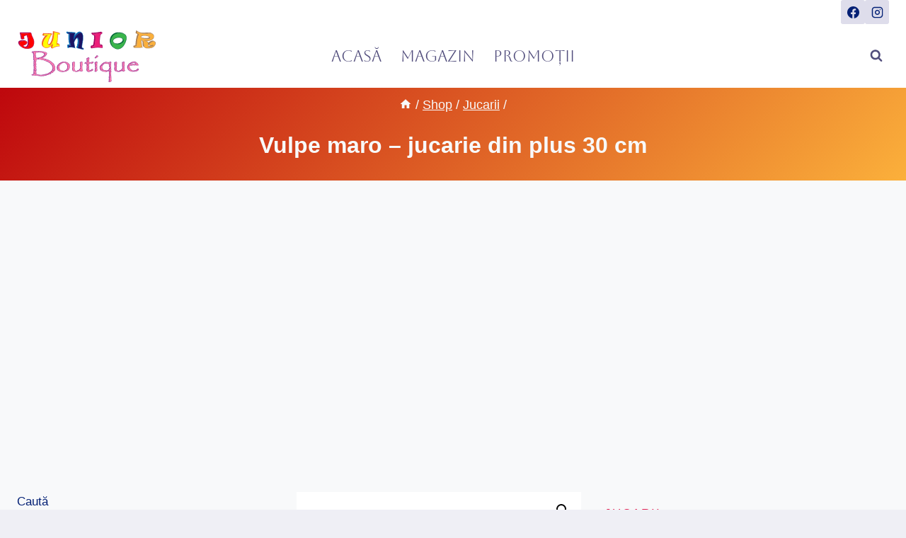

--- FILE ---
content_type: text/html; charset=UTF-8
request_url: https://juniorboutique.ro/vulpe-maro-jucarie-din-plus-30-cm/
body_size: 22569
content:
<!doctype html>
<html lang="ro-RO" prefix="og: https://ogp.me/ns#" class="no-js" itemtype="https://schema.org/IndividualProduct" itemscope>
<head>
	<meta charset="UTF-8">
	<meta name="viewport" content="width=device-width, initial-scale=1, minimum-scale=1">
		<style>img:is([sizes="auto" i], [sizes^="auto," i]) { contain-intrinsic-size: 3000px 1500px }</style>
	
<!-- Optimizare pentru motoarele de căutare de Rank Math - https://rankmath.com/ -->
<title>Vulpe maro - jucarie din plus 30 cm &bull; JuniorBoutique</title>
<meta name="description" content="Producator: JFJucarii din plusVandut si livrat de: bekid.ro"/>
<meta name="robots" content="follow, index, max-snippet:-1, max-video-preview:-1, max-image-preview:large"/>
<link rel="canonical" href="https://juniorboutique.ro/vulpe-maro-jucarie-din-plus-30-cm/" />
<meta property="og:locale" content="ro_RO" />
<meta property="og:type" content="product" />
<meta property="og:title" content="Vulpe maro - jucarie din plus 30 cm &bull; JuniorBoutique" />
<meta property="og:description" content="Producator: JFJucarii din plusVandut si livrat de: bekid.ro" />
<meta property="og:url" content="https://juniorboutique.ro/vulpe-maro-jucarie-din-plus-30-cm/" />
<meta property="og:site_name" content="JuniorBoutique" />
<meta property="og:updated_time" content="2022-11-10T18:26:35+02:00" />
<meta property="og:image" content="https://juniorboutique.ro/wp-content/uploads/vulpe-maro-jucarie-din-plus-30-cm.png" />
<meta property="og:image:secure_url" content="https://juniorboutique.ro/wp-content/uploads/vulpe-maro-jucarie-din-plus-30-cm.png" />
<meta property="og:image:width" content="800" />
<meta property="og:image:height" content="800" />
<meta property="og:image:alt" content="Vulpe maro &#8211; jucarie din plus 30 cm" />
<meta property="og:image:type" content="image/png" />
<meta property="product:price:currency" content="RON" />
<meta property="product:availability" content="instock" />
<meta name="twitter:card" content="summary_large_image" />
<meta name="twitter:title" content="Vulpe maro - jucarie din plus 30 cm &bull; JuniorBoutique" />
<meta name="twitter:description" content="Producator: JFJucarii din plusVandut si livrat de: bekid.ro" />
<meta name="twitter:image" content="https://juniorboutique.ro/wp-content/uploads/vulpe-maro-jucarie-din-plus-30-cm.png" />
<script type="application/ld+json" class="rank-math-schema">{"@context":"https://schema.org","@graph":[{"@type":["LocalBusiness","Organization"],"@id":"https://juniorboutique.ro/#organization","name":"JuniorBoutique","url":"https://juniorboutique.ro","logo":{"@type":"ImageObject","@id":"https://juniorboutique.ro/#logo","url":"https://juniorboutique.ro/wp-content/uploads/JuniorBoutique_logo_3D_400x150-1.svg","contentUrl":"https://juniorboutique.ro/wp-content/uploads/JuniorBoutique_logo_3D_400x150-1.svg","caption":"JuniorBoutique","inLanguage":"ro-RO"},"openingHours":["Monday,Tuesday,Wednesday,Thursday,Friday,Saturday,Sunday 09:00-17:00"],"image":{"@id":"https://juniorboutique.ro/#logo"}},{"@type":"WebSite","@id":"https://juniorboutique.ro/#website","url":"https://juniorboutique.ro","name":"JuniorBoutique","publisher":{"@id":"https://juniorboutique.ro/#organization"},"inLanguage":"ro-RO"},{"@type":"ImageObject","@id":"https://juniorboutique.ro/wp-content/uploads/vulpe-maro-jucarie-din-plus-30-cm.png","url":"https://juniorboutique.ro/wp-content/uploads/vulpe-maro-jucarie-din-plus-30-cm.png","width":"800","height":"800","inLanguage":"ro-RO"},{"@type":"BreadcrumbList","@id":"https://juniorboutique.ro/vulpe-maro-jucarie-din-plus-30-cm/#breadcrumb","itemListElement":[{"@type":"ListItem","position":"1","item":{"@id":"https://juniorboutique.ro","name":"Home"}},{"@type":"ListItem","position":"2","item":{"@id":"https://juniorboutique.ro/shop/","name":"Shop"}},{"@type":"ListItem","position":"3","item":{"@id":"https://juniorboutique.ro/vulpe-maro-jucarie-din-plus-30-cm/","name":"Vulpe maro &#8211; jucarie din plus 30 cm"}}]},{"@type":"ItemPage","@id":"https://juniorboutique.ro/vulpe-maro-jucarie-din-plus-30-cm/#webpage","url":"https://juniorboutique.ro/vulpe-maro-jucarie-din-plus-30-cm/","name":"Vulpe maro - jucarie din plus 30 cm &bull; JuniorBoutique","datePublished":"2022-05-03T15:47:22+02:00","dateModified":"2022-11-10T18:26:35+02:00","isPartOf":{"@id":"https://juniorboutique.ro/#website"},"primaryImageOfPage":{"@id":"https://juniorboutique.ro/wp-content/uploads/vulpe-maro-jucarie-din-plus-30-cm.png"},"inLanguage":"ro-RO","breadcrumb":{"@id":"https://juniorboutique.ro/vulpe-maro-jucarie-din-plus-30-cm/#breadcrumb"}},{"@type":"Product","name":"Vulpe maro - jucarie din plus 30 cm &bull; JuniorBoutique","description":"Producator: JFJucarii din plusVandut si livrat de: bekid.ro","sku":"127206","category":"Jucarii","mainEntityOfPage":{"@id":"https://juniorboutique.ro/vulpe-maro-jucarie-din-plus-30-cm/#webpage"},"image":[{"@type":"ImageObject","url":"https://juniorboutique.ro/wp-content/uploads/vulpe-maro-jucarie-din-plus-30-cm.png","height":"800","width":"800"}],"@id":"https://juniorboutique.ro/vulpe-maro-jucarie-din-plus-30-cm/#richSnippet"}]}</script>
<!-- /Rank Math - modul SEO pentru WordPress -->

<link rel="alternate" type="application/rss+xml" title="JuniorBoutique &raquo; Flux" href="https://juniorboutique.ro/feed/" />
<link rel="alternate" type="application/rss+xml" title="JuniorBoutique &raquo; Flux comentarii" href="https://juniorboutique.ro/comments/feed/" />
			<script>document.documentElement.classList.remove( 'no-js' );</script>
			<style id='classic-theme-styles-inline-css'>
/*! This file is auto-generated */
.wp-block-button__link{color:#fff;background-color:#32373c;border-radius:9999px;box-shadow:none;text-decoration:none;padding:calc(.667em + 2px) calc(1.333em + 2px);font-size:1.125em}.wp-block-file__button{background:#32373c;color:#fff;text-decoration:none}
</style>
<style id='global-styles-inline-css'>
:root{--wp--preset--aspect-ratio--square: 1;--wp--preset--aspect-ratio--4-3: 4/3;--wp--preset--aspect-ratio--3-4: 3/4;--wp--preset--aspect-ratio--3-2: 3/2;--wp--preset--aspect-ratio--2-3: 2/3;--wp--preset--aspect-ratio--16-9: 16/9;--wp--preset--aspect-ratio--9-16: 9/16;--wp--preset--color--black: #000000;--wp--preset--color--cyan-bluish-gray: #abb8c3;--wp--preset--color--white: #ffffff;--wp--preset--color--pale-pink: #f78da7;--wp--preset--color--vivid-red: #cf2e2e;--wp--preset--color--luminous-vivid-orange: #ff6900;--wp--preset--color--luminous-vivid-amber: #fcb900;--wp--preset--color--light-green-cyan: #7bdcb5;--wp--preset--color--vivid-green-cyan: #00d084;--wp--preset--color--pale-cyan-blue: #8ed1fc;--wp--preset--color--vivid-cyan-blue: #0693e3;--wp--preset--color--vivid-purple: #9b51e0;--wp--preset--color--theme-palette-1: var(--global-palette1);--wp--preset--color--theme-palette-2: var(--global-palette2);--wp--preset--color--theme-palette-3: var(--global-palette3);--wp--preset--color--theme-palette-4: var(--global-palette4);--wp--preset--color--theme-palette-5: var(--global-palette5);--wp--preset--color--theme-palette-6: var(--global-palette6);--wp--preset--color--theme-palette-7: var(--global-palette7);--wp--preset--color--theme-palette-8: var(--global-palette8);--wp--preset--color--theme-palette-9: var(--global-palette9);--wp--preset--gradient--vivid-cyan-blue-to-vivid-purple: linear-gradient(135deg,rgba(6,147,227,1) 0%,rgb(155,81,224) 100%);--wp--preset--gradient--light-green-cyan-to-vivid-green-cyan: linear-gradient(135deg,rgb(122,220,180) 0%,rgb(0,208,130) 100%);--wp--preset--gradient--luminous-vivid-amber-to-luminous-vivid-orange: linear-gradient(135deg,rgba(252,185,0,1) 0%,rgba(255,105,0,1) 100%);--wp--preset--gradient--luminous-vivid-orange-to-vivid-red: linear-gradient(135deg,rgba(255,105,0,1) 0%,rgb(207,46,46) 100%);--wp--preset--gradient--very-light-gray-to-cyan-bluish-gray: linear-gradient(135deg,rgb(238,238,238) 0%,rgb(169,184,195) 100%);--wp--preset--gradient--cool-to-warm-spectrum: linear-gradient(135deg,rgb(74,234,220) 0%,rgb(151,120,209) 20%,rgb(207,42,186) 40%,rgb(238,44,130) 60%,rgb(251,105,98) 80%,rgb(254,248,76) 100%);--wp--preset--gradient--blush-light-purple: linear-gradient(135deg,rgb(255,206,236) 0%,rgb(152,150,240) 100%);--wp--preset--gradient--blush-bordeaux: linear-gradient(135deg,rgb(254,205,165) 0%,rgb(254,45,45) 50%,rgb(107,0,62) 100%);--wp--preset--gradient--luminous-dusk: linear-gradient(135deg,rgb(255,203,112) 0%,rgb(199,81,192) 50%,rgb(65,88,208) 100%);--wp--preset--gradient--pale-ocean: linear-gradient(135deg,rgb(255,245,203) 0%,rgb(182,227,212) 50%,rgb(51,167,181) 100%);--wp--preset--gradient--electric-grass: linear-gradient(135deg,rgb(202,248,128) 0%,rgb(113,206,126) 100%);--wp--preset--gradient--midnight: linear-gradient(135deg,rgb(2,3,129) 0%,rgb(40,116,252) 100%);--wp--preset--font-size--small: var(--global-font-size-small);--wp--preset--font-size--medium: var(--global-font-size-medium);--wp--preset--font-size--large: var(--global-font-size-large);--wp--preset--font-size--x-large: 42px;--wp--preset--font-size--larger: var(--global-font-size-larger);--wp--preset--font-size--xxlarge: var(--global-font-size-xxlarge);--wp--preset--spacing--20: 0.44rem;--wp--preset--spacing--30: 0.67rem;--wp--preset--spacing--40: 1rem;--wp--preset--spacing--50: 1.5rem;--wp--preset--spacing--60: 2.25rem;--wp--preset--spacing--70: 3.38rem;--wp--preset--spacing--80: 5.06rem;--wp--preset--shadow--natural: 6px 6px 9px rgba(0, 0, 0, 0.2);--wp--preset--shadow--deep: 12px 12px 50px rgba(0, 0, 0, 0.4);--wp--preset--shadow--sharp: 6px 6px 0px rgba(0, 0, 0, 0.2);--wp--preset--shadow--outlined: 6px 6px 0px -3px rgba(255, 255, 255, 1), 6px 6px rgba(0, 0, 0, 1);--wp--preset--shadow--crisp: 6px 6px 0px rgba(0, 0, 0, 1);}:where(.is-layout-flex){gap: 0.5em;}:where(.is-layout-grid){gap: 0.5em;}body .is-layout-flex{display: flex;}.is-layout-flex{flex-wrap: wrap;align-items: center;}.is-layout-flex > :is(*, div){margin: 0;}body .is-layout-grid{display: grid;}.is-layout-grid > :is(*, div){margin: 0;}:where(.wp-block-columns.is-layout-flex){gap: 2em;}:where(.wp-block-columns.is-layout-grid){gap: 2em;}:where(.wp-block-post-template.is-layout-flex){gap: 1.25em;}:where(.wp-block-post-template.is-layout-grid){gap: 1.25em;}.has-black-color{color: var(--wp--preset--color--black) !important;}.has-cyan-bluish-gray-color{color: var(--wp--preset--color--cyan-bluish-gray) !important;}.has-white-color{color: var(--wp--preset--color--white) !important;}.has-pale-pink-color{color: var(--wp--preset--color--pale-pink) !important;}.has-vivid-red-color{color: var(--wp--preset--color--vivid-red) !important;}.has-luminous-vivid-orange-color{color: var(--wp--preset--color--luminous-vivid-orange) !important;}.has-luminous-vivid-amber-color{color: var(--wp--preset--color--luminous-vivid-amber) !important;}.has-light-green-cyan-color{color: var(--wp--preset--color--light-green-cyan) !important;}.has-vivid-green-cyan-color{color: var(--wp--preset--color--vivid-green-cyan) !important;}.has-pale-cyan-blue-color{color: var(--wp--preset--color--pale-cyan-blue) !important;}.has-vivid-cyan-blue-color{color: var(--wp--preset--color--vivid-cyan-blue) !important;}.has-vivid-purple-color{color: var(--wp--preset--color--vivid-purple) !important;}.has-black-background-color{background-color: var(--wp--preset--color--black) !important;}.has-cyan-bluish-gray-background-color{background-color: var(--wp--preset--color--cyan-bluish-gray) !important;}.has-white-background-color{background-color: var(--wp--preset--color--white) !important;}.has-pale-pink-background-color{background-color: var(--wp--preset--color--pale-pink) !important;}.has-vivid-red-background-color{background-color: var(--wp--preset--color--vivid-red) !important;}.has-luminous-vivid-orange-background-color{background-color: var(--wp--preset--color--luminous-vivid-orange) !important;}.has-luminous-vivid-amber-background-color{background-color: var(--wp--preset--color--luminous-vivid-amber) !important;}.has-light-green-cyan-background-color{background-color: var(--wp--preset--color--light-green-cyan) !important;}.has-vivid-green-cyan-background-color{background-color: var(--wp--preset--color--vivid-green-cyan) !important;}.has-pale-cyan-blue-background-color{background-color: var(--wp--preset--color--pale-cyan-blue) !important;}.has-vivid-cyan-blue-background-color{background-color: var(--wp--preset--color--vivid-cyan-blue) !important;}.has-vivid-purple-background-color{background-color: var(--wp--preset--color--vivid-purple) !important;}.has-black-border-color{border-color: var(--wp--preset--color--black) !important;}.has-cyan-bluish-gray-border-color{border-color: var(--wp--preset--color--cyan-bluish-gray) !important;}.has-white-border-color{border-color: var(--wp--preset--color--white) !important;}.has-pale-pink-border-color{border-color: var(--wp--preset--color--pale-pink) !important;}.has-vivid-red-border-color{border-color: var(--wp--preset--color--vivid-red) !important;}.has-luminous-vivid-orange-border-color{border-color: var(--wp--preset--color--luminous-vivid-orange) !important;}.has-luminous-vivid-amber-border-color{border-color: var(--wp--preset--color--luminous-vivid-amber) !important;}.has-light-green-cyan-border-color{border-color: var(--wp--preset--color--light-green-cyan) !important;}.has-vivid-green-cyan-border-color{border-color: var(--wp--preset--color--vivid-green-cyan) !important;}.has-pale-cyan-blue-border-color{border-color: var(--wp--preset--color--pale-cyan-blue) !important;}.has-vivid-cyan-blue-border-color{border-color: var(--wp--preset--color--vivid-cyan-blue) !important;}.has-vivid-purple-border-color{border-color: var(--wp--preset--color--vivid-purple) !important;}.has-vivid-cyan-blue-to-vivid-purple-gradient-background{background: var(--wp--preset--gradient--vivid-cyan-blue-to-vivid-purple) !important;}.has-light-green-cyan-to-vivid-green-cyan-gradient-background{background: var(--wp--preset--gradient--light-green-cyan-to-vivid-green-cyan) !important;}.has-luminous-vivid-amber-to-luminous-vivid-orange-gradient-background{background: var(--wp--preset--gradient--luminous-vivid-amber-to-luminous-vivid-orange) !important;}.has-luminous-vivid-orange-to-vivid-red-gradient-background{background: var(--wp--preset--gradient--luminous-vivid-orange-to-vivid-red) !important;}.has-very-light-gray-to-cyan-bluish-gray-gradient-background{background: var(--wp--preset--gradient--very-light-gray-to-cyan-bluish-gray) !important;}.has-cool-to-warm-spectrum-gradient-background{background: var(--wp--preset--gradient--cool-to-warm-spectrum) !important;}.has-blush-light-purple-gradient-background{background: var(--wp--preset--gradient--blush-light-purple) !important;}.has-blush-bordeaux-gradient-background{background: var(--wp--preset--gradient--blush-bordeaux) !important;}.has-luminous-dusk-gradient-background{background: var(--wp--preset--gradient--luminous-dusk) !important;}.has-pale-ocean-gradient-background{background: var(--wp--preset--gradient--pale-ocean) !important;}.has-electric-grass-gradient-background{background: var(--wp--preset--gradient--electric-grass) !important;}.has-midnight-gradient-background{background: var(--wp--preset--gradient--midnight) !important;}.has-small-font-size{font-size: var(--wp--preset--font-size--small) !important;}.has-medium-font-size{font-size: var(--wp--preset--font-size--medium) !important;}.has-large-font-size{font-size: var(--wp--preset--font-size--large) !important;}.has-x-large-font-size{font-size: var(--wp--preset--font-size--x-large) !important;}
:where(.wp-block-post-template.is-layout-flex){gap: 1.25em;}:where(.wp-block-post-template.is-layout-grid){gap: 1.25em;}
:where(.wp-block-columns.is-layout-flex){gap: 2em;}:where(.wp-block-columns.is-layout-grid){gap: 2em;}
:root :where(.wp-block-pullquote){font-size: 1.5em;line-height: 1.6;}
</style>
<style id='woocommerce-inline-inline-css'>
.woocommerce form .form-row .required { visibility: visible; }
</style>
<style id='kadence-blocks-global-variables-inline-css'>
:root {--global-kb-font-size-sm:clamp(0.8rem, 0.73rem + 0.217vw, 0.9rem);--global-kb-font-size-md:clamp(1.1rem, 0.995rem + 0.326vw, 1.25rem);--global-kb-font-size-lg:clamp(1.75rem, 1.576rem + 0.543vw, 2rem);--global-kb-font-size-xl:clamp(2.25rem, 1.728rem + 1.63vw, 3rem);--global-kb-font-size-xxl:clamp(2.5rem, 1.456rem + 3.26vw, 4rem);--global-kb-font-size-xxxl:clamp(2.75rem, 0.489rem + 7.065vw, 6rem);}
</style>
<link rel='stylesheet' id='wpo_min-header-0-css' href='https://juniorboutique.ro/wp-content/cache/wpo-minify/1762442304/assets/wpo-minify-header-f5955098.min.css' media='all' />
<script src="https://juniorboutique.ro/wp-content/cache/wpo-minify/1762442304/assets/wpo-minify-header-7b110e47.min.js" id="wpo_min-header-0-js"></script>
<script id="wpo_min-header-1-js-extra">
var wc_add_to_cart_params = {"ajax_url":"\/wp-admin\/admin-ajax.php","wc_ajax_url":"\/?wc-ajax=%%endpoint%%","i18n_view_cart":"Vezi co\u0219ul","cart_url":"https:\/\/juniorboutique.ro\/?page_id=7","is_cart":"","cart_redirect_after_add":"no"};
var wc_single_product_params = {"i18n_required_rating_text":"Te rog selecteaz\u0103 o evaluare","i18n_rating_options":["Una din 5 stele","2 din 5 stele","3 din 5 stele","4 din 5 stele","5 din 5 stele"],"i18n_product_gallery_trigger_text":"Vezi galeria cu imagini pe ecran \u00eentreg","review_rating_required":"yes","flexslider":{"rtl":false,"animation":"slide","smoothHeight":true,"directionNav":false,"controlNav":"thumbnails","slideshow":false,"animationSpeed":500,"animationLoop":false,"allowOneSlide":false},"zoom_enabled":"1","zoom_options":[],"photoswipe_enabled":"1","photoswipe_options":{"shareEl":false,"closeOnScroll":false,"history":false,"hideAnimationDuration":0,"showAnimationDuration":0},"flexslider_enabled":"1"};
var woocommerce_params = {"ajax_url":"\/wp-admin\/admin-ajax.php","wc_ajax_url":"\/?wc-ajax=%%endpoint%%","i18n_password_show":"Arat\u0103 parola","i18n_password_hide":"Ascunde parola"};
</script>
<script src="https://juniorboutique.ro/wp-content/cache/wpo-minify/1762442304/assets/wpo-minify-header-15346be8.min.js" id="wpo_min-header-1-js" defer data-wp-strategy="defer"></script>
<link rel="https://api.w.org/" href="https://juniorboutique.ro/wp-json/" /><link rel="alternate" title="JSON" type="application/json" href="https://juniorboutique.ro/wp-json/wp/v2/product/119849" /><link rel="EditURI" type="application/rsd+xml" title="RSD" href="https://juniorboutique.ro/xmlrpc.php?rsd" />
<meta name="generator" content="WordPress 6.8.3" />
<link rel='shortlink' href='https://juniorboutique.ro/?p=119849' />
<link rel="alternate" title="oEmbed (JSON)" type="application/json+oembed" href="https://juniorboutique.ro/wp-json/oembed/1.0/embed?url=https%3A%2F%2Fjuniorboutique.ro%2Fvulpe-maro-jucarie-din-plus-30-cm%2F" />
<link rel="alternate" title="oEmbed (XML)" type="text/xml+oembed" href="https://juniorboutique.ro/wp-json/oembed/1.0/embed?url=https%3A%2F%2Fjuniorboutique.ro%2Fvulpe-maro-jucarie-din-plus-30-cm%2F&#038;format=xml" />
<!-- Google tag (gtag.js) -->
<script async src="https://www.googletagmanager.com/gtag/js?id=G-VW7N4JN3FL"></script>
<script>
  window.dataLayer = window.dataLayer || [];
  function gtag(){dataLayer.push(arguments);}
  gtag('js', new Date());

  gtag('config', 'G-VW7N4JN3FL');
</script>

<script type="text/javascript">
    (function(c,l,a,r,i,t,y){
        c[a]=c[a]||function(){(c[a].q=c[a].q||[]).push(arguments)};
        t=l.createElement(r);t.async=1;t.src="https://www.clarity.ms/tag/"+i;
        y=l.getElementsByTagName(r)[0];y.parentNode.insertBefore(t,y);
    })(window, document, "clarity", "script", "56z3qntgwc");
</script>
<script async src="https://pagead2.googlesyndication.com/pagead/js/adsbygoogle.js?client=ca-pub-9154899295440525"
     crossorigin="anonymous"></script>

<!-- Matomo -->
<script>
  var _paq = window._paq = window._paq || [];
  /* tracker methods like "setCustomDimension" should be called before "trackPageView" */
  _paq.push(['trackPageView']);
  _paq.push(['enableLinkTracking']);
  (function() {
    var u="//analytics.edax.net/";
    _paq.push(['setTrackerUrl', u+'matomo.php']);
    _paq.push(['setSiteId', '2']);
    var d=document, g=d.createElement('script'), s=d.getElementsByTagName('script')[0];
    g.async=true; g.src=u+'matomo.js'; s.parentNode.insertBefore(g,s);
  })();
</script>
<!-- End Matomo Code -->



<link rel="preload" id="kadence-header-preload" href="https://juniorboutique.ro/wp-content/themes/kadence/assets/css/header.min.css?ver=1.3.6" as="style">
<link rel="preload" id="kadence-content-preload" href="https://juniorboutique.ro/wp-content/themes/kadence/assets/css/content.min.css?ver=1.3.6" as="style">
<link rel="preload" id="kadence-sidebar-preload" href="https://juniorboutique.ro/wp-content/themes/kadence/assets/css/sidebar.min.css?ver=1.3.6" as="style">
<link rel="preload" id="kadence-related-posts-preload" href="https://juniorboutique.ro/wp-content/themes/kadence/assets/css/related-posts.min.css?ver=1.3.6" as="style">
<link rel="preload" id="kad-splide-preload" href="https://juniorboutique.ro/wp-content/themes/kadence/assets/css/kadence-splide.min.css?ver=1.3.6" as="style">
<link rel="preload" id="kadence-footer-preload" href="https://juniorboutique.ro/wp-content/themes/kadence/assets/css/footer.min.css?ver=1.3.6" as="style">
	<noscript><style>.woocommerce-product-gallery{ opacity: 1 !important; }</style></noscript>
	<link rel="preload" href="https://juniorboutique.ro/wp-content/fonts/aboreto/5DCXAKLhwDDQ4N8bpKPUAg.woff2" as="font" type="font/woff2" crossorigin><link rel='stylesheet' id='kadence-fonts-gfonts-css' href='https://juniorboutique.ro/wp-content/fonts/23ddb422c5a619d7d2d0267149d6aac9.css' media='all' />
		<style id="wp-custom-css">
			
.woocommerce ul.products li.product {
-webkit-box-shadow: 10px 10px 5px 0px rgba(0,0,0,0.5);
-moz-box-shadow: 10px 10px 5px 0px rgba(0,0,0,0.5);
box-shadow: 10px 10px 5px 0px rgba(0,0,0,0.2);
}

.woocommerce ul.products li.product:hover {
	transform: translateX(5px);
	transition: transform 0.3s ease;	
}

.wc-block-product-categories-list-item {
	list-style: none; 
  padding: 0;
  margin: 0;
}
.wc-block-product-categories-list-item li {
  display: inline-block;
}

.wc-block-product-categories-list-item:hover {
  display: block;
  padding: 0px 5px;
  text-transform: uppercase;
	transition: transform 0.5s ease; 
}

.wc-block-product-categories li a:hover{
text-decoration: none; 
color: #fbb03b;
font-weight:700;	
}

.wc-block-product-categories-list-item-count{
display: none !important;
}

@media(max-width: 767px){
	.kt-inside-inner-col{
	 margin-top: 50px;
	}
}

/* Iconite in meniu */
/* .homeicon {
background-image: url('http://www./wp-content/uploads/***png');
background-repeat: no-repeat;
background-position: left;
padding-left: 5px;
}
 */		</style>
		</head>

<body class="wp-singular product-template-default single single-product postid-119849 wp-custom-logo wp-embed-responsive wp-theme-kadence theme-kadence woocommerce woocommerce-page woocommerce-no-js footer-on-bottom hide-focus-outline link-style-standard has-sidebar has-left-sidebar content-title-style-normal content-width-normal content-style-unboxed content-vertical-padding-show non-transparent-header mobile-non-transparent-header product-tab-style-center product-variation-style-vertical kadence-cart-button-normal">
<!-- Newsman Remarketing -->
<!-- <script type="text/javascript">
    var _nzm = _nzm || [];
    var _nzm_config = _nzm_config || [];
    (function() {
        if (!_nzm.track) {
            var a,m;
            a=function(f) {
                return function() {
                    _nzm.push([f].concat(Array.prototype.slice.call(arguments, 0)));
                }
            };
            m=["identify","track","run"];
            for(var i=0;i<m.length;i++) {
                _nzm[m[i]]=a(m[i]);
            };
            var s=document.getElementsByTagName("script")[0];
            var d=document.createElement("script");
            d.async=true;
            d.id="nzm-tracker";
            d.setAttribute("data-site-id", "94771-13948-000000000000000000000000-cc09b6f6431f858b8a7522e26dba2127");
            d.src="https://retargeting.newsmanapp.com/js/retargeting/track.js";
            s.parentNode.insertBefore(d, s);
        }
    })();
</script> -->
<!-- End Newsman Remarketing --><div id="wrapper" class="site wp-site-blocks">
			<a class="skip-link screen-reader-text scroll-ignore" href="#main">Skip to content</a>
		<link rel='stylesheet' id='kadence-header-css' href='https://juniorboutique.ro/wp-content/themes/kadence/assets/css/header.min.css' media='all' />
<header id="masthead" class="site-header" role="banner" itemtype="https://schema.org/WPHeader" itemscope>
	<div id="main-header" class="site-header-wrap">
		<div class="site-header-inner-wrap">
			<div class="site-header-upper-wrap">
				<div class="site-header-upper-inner-wrap">
					<div class="site-top-header-wrap site-header-row-container site-header-focus-item site-header-row-layout-standard" data-section="kadence_customizer_header_top">
	<div class="site-header-row-container-inner">
				<div class="site-container">
			<div class="site-top-header-inner-wrap site-header-row site-header-row-has-sides site-header-row-no-center">
									<div class="site-header-top-section-left site-header-section site-header-section-left">
											</div>
																	<div class="site-header-top-section-right site-header-section site-header-section-right">
						<div class="site-header-item site-header-focus-item" data-section="kadence_customizer_header_social">
	<div class="header-social-wrap"><div class="header-social-inner-wrap element-social-inner-wrap social-show-label-false social-style-filled"><a href="" aria-label="Facebook" target="_blank" rel="noopener noreferrer"  class="social-button header-social-item social-link-facebook"><span class="kadence-svg-iconset"><svg class="kadence-svg-icon kadence-facebook-svg" fill="currentColor" version="1.1" xmlns="http://www.w3.org/2000/svg" width="32" height="32" viewBox="0 0 32 32"><title>Facebook</title><path d="M31.997 15.999c0-8.836-7.163-15.999-15.999-15.999s-15.999 7.163-15.999 15.999c0 7.985 5.851 14.604 13.499 15.804v-11.18h-4.062v-4.625h4.062v-3.525c0-4.010 2.389-6.225 6.043-6.225 1.75 0 3.581 0.313 3.581 0.313v3.937h-2.017c-1.987 0-2.607 1.233-2.607 2.498v3.001h4.437l-0.709 4.625h-3.728v11.18c7.649-1.2 13.499-7.819 13.499-15.804z"></path>
				</svg></span></a><a href="" aria-label="Instagram" target="_blank" rel="noopener noreferrer"  class="social-button header-social-item social-link-instagram"><span class="kadence-svg-iconset"><svg class="kadence-svg-icon kadence-instagram-alt-svg" fill="currentColor" version="1.1" xmlns="http://www.w3.org/2000/svg" width="24" height="24" viewBox="0 0 24 24"><title>Instagram</title><path d="M7 1c-1.657 0-3.158 0.673-4.243 1.757s-1.757 2.586-1.757 4.243v10c0 1.657 0.673 3.158 1.757 4.243s2.586 1.757 4.243 1.757h10c1.657 0 3.158-0.673 4.243-1.757s1.757-2.586 1.757-4.243v-10c0-1.657-0.673-3.158-1.757-4.243s-2.586-1.757-4.243-1.757zM7 3h10c1.105 0 2.103 0.447 2.828 1.172s1.172 1.723 1.172 2.828v10c0 1.105-0.447 2.103-1.172 2.828s-1.723 1.172-2.828 1.172h-10c-1.105 0-2.103-0.447-2.828-1.172s-1.172-1.723-1.172-2.828v-10c0-1.105 0.447-2.103 1.172-2.828s1.723-1.172 2.828-1.172zM16.989 11.223c-0.15-0.972-0.571-1.857-1.194-2.567-0.754-0.861-1.804-1.465-3.009-1.644-0.464-0.074-0.97-0.077-1.477-0.002-1.366 0.202-2.521 0.941-3.282 1.967s-1.133 2.347-0.93 3.712 0.941 2.521 1.967 3.282 2.347 1.133 3.712 0.93 2.521-0.941 3.282-1.967 1.133-2.347 0.93-3.712zM15.011 11.517c0.122 0.82-0.1 1.609-0.558 2.227s-1.15 1.059-1.969 1.18-1.609-0.1-2.227-0.558-1.059-1.15-1.18-1.969 0.1-1.609 0.558-2.227 1.15-1.059 1.969-1.18c0.313-0.046 0.615-0.042 0.87-0.002 0.74 0.11 1.366 0.47 1.818 0.986 0.375 0.428 0.63 0.963 0.72 1.543zM17.5 7.5c0.552 0 1-0.448 1-1s-0.448-1-1-1-1 0.448-1 1 0.448 1 1 1z"></path>
				</svg></span></a></div></div></div><!-- data-section="header_social" -->
					</div>
							</div>
		</div>
	</div>
</div>
<div class="site-main-header-wrap site-header-row-container site-header-focus-item site-header-row-layout-standard" data-section="kadence_customizer_header_main">
	<div class="site-header-row-container-inner">
				<div class="site-container">
			<div class="site-main-header-inner-wrap site-header-row site-header-row-has-sides site-header-row-center-column">
									<div class="site-header-main-section-left site-header-section site-header-section-left">
						<div class="site-header-item site-header-focus-item" data-section="title_tagline">
	<div class="site-branding branding-layout-standard site-brand-logo-only"><a class="brand has-logo-image" href="https://juniorboutique.ro/" rel="home"><img src="https://juniorboutique.ro/wp-content/uploads/JuniorBoutique_logo_3D_400x150-1.svg" class="custom-logo svg-logo-image" alt="JuniorBoutique" decoding="async" /></a></div></div><!-- data-section="title_tagline" -->
							<div class="site-header-main-section-left-center site-header-section site-header-section-left-center">
															</div>
												</div>
													<div class="site-header-main-section-center site-header-section site-header-section-center">
						<div class="site-header-item site-header-focus-item site-header-item-main-navigation header-navigation-layout-stretch-false header-navigation-layout-fill-stretch-false" data-section="kadence_customizer_primary_navigation">
		<nav id="site-navigation" class="main-navigation header-navigation hover-to-open nav--toggle-sub header-navigation-style-underline header-navigation-dropdown-animation-fade" role="navigation" aria-label="Primary">
			<div class="primary-menu-container header-menu-container">
	<ul id="primary-menu" class="menu"><li id="menu-item-142053" class="menu-item menu-item-type-post_type menu-item-object-page menu-item-home menu-item-142053"><a href="https://juniorboutique.ro/">Acasă</a></li>
<li id="menu-item-142054" class="menu-item menu-item-type-post_type menu-item-object-page current_page_parent menu-item-142054"><a href="https://juniorboutique.ro/shop/">Magazin</a></li>
<li id="menu-item-142055" class="menu-item menu-item-type-post_type menu-item-object-page menu-item-142055"><a href="https://juniorboutique.ro/promo/">PROMOȚII</a></li>
</ul>		</div>
	</nav><!-- #site-navigation -->
	</div><!-- data-section="primary_navigation" -->
					</div>
													<div class="site-header-main-section-right site-header-section site-header-section-right">
													<div class="site-header-main-section-right-center site-header-section site-header-section-right-center">
															</div>
							<div class="site-header-item site-header-focus-item" data-section="kadence_customizer_header_search">
		<div class="search-toggle-open-container">
						<button class="search-toggle-open drawer-toggle search-toggle-style-default" aria-label="View Search Form" aria-haspopup="dialog" aria-controls="search-drawer" data-toggle-target="#search-drawer" data-toggle-body-class="showing-popup-drawer-from-full" aria-expanded="false" data-set-focus="#search-drawer .search-field"
					>
						<span class="search-toggle-icon"><span class="kadence-svg-iconset"><svg aria-hidden="true" class="kadence-svg-icon kadence-search-svg" fill="currentColor" version="1.1" xmlns="http://www.w3.org/2000/svg" width="26" height="28" viewBox="0 0 26 28"><title>Search</title><path d="M18 13c0-3.859-3.141-7-7-7s-7 3.141-7 7 3.141 7 7 7 7-3.141 7-7zM26 26c0 1.094-0.906 2-2 2-0.531 0-1.047-0.219-1.406-0.594l-5.359-5.344c-1.828 1.266-4.016 1.937-6.234 1.937-6.078 0-11-4.922-11-11s4.922-11 11-11 11 4.922 11 11c0 2.219-0.672 4.406-1.937 6.234l5.359 5.359c0.359 0.359 0.578 0.875 0.578 1.406z"></path>
				</svg></span></span>
		</button>
	</div>
	</div><!-- data-section="header_search" -->
					</div>
							</div>
		</div>
	</div>
</div>
				</div>
			</div>
					</div>
	</div>
	
<div id="mobile-header" class="site-mobile-header-wrap">
	<div class="site-header-inner-wrap">
		<div class="site-header-upper-wrap">
			<div class="site-header-upper-inner-wrap">
			<div class="site-main-header-wrap site-header-focus-item site-header-row-layout-standard site-header-row-tablet-layout-default site-header-row-mobile-layout-default ">
	<div class="site-header-row-container-inner">
		<div class="site-container">
			<div class="site-main-header-inner-wrap site-header-row site-header-row-has-sides site-header-row-no-center">
									<div class="site-header-main-section-left site-header-section site-header-section-left">
						<div class="site-header-item site-header-focus-item" data-section="title_tagline">
	<div class="site-branding mobile-site-branding branding-layout-standard branding-tablet-layout-inherit site-brand-logo-only branding-mobile-layout-inherit"><a class="brand has-logo-image" href="https://juniorboutique.ro/" rel="home"><img src="https://juniorboutique.ro/wp-content/uploads/JuniorBoutique_logo_3D_400x150-1.svg" class="custom-logo svg-logo-image" alt="JuniorBoutique" decoding="async" /></a></div></div><!-- data-section="title_tagline" -->
					</div>
																	<div class="site-header-main-section-right site-header-section site-header-section-right">
						<div class="site-header-item site-header-focus-item site-header-item-navgation-popup-toggle" data-section="kadence_customizer_mobile_trigger">
		<div class="mobile-toggle-open-container">
						<button id="mobile-toggle" class="menu-toggle-open drawer-toggle menu-toggle-style-default" aria-label="Open menu" data-toggle-target="#mobile-drawer" data-toggle-body-class="showing-popup-drawer-from-right" aria-expanded="false" data-set-focus=".menu-toggle-close"
					>
						<span class="menu-toggle-icon"><span class="kadence-svg-iconset"><svg aria-hidden="true" class="kadence-svg-icon kadence-menu-svg" fill="currentColor" version="1.1" xmlns="http://www.w3.org/2000/svg" width="24" height="24" viewBox="0 0 24 24"><title>Toggle Menu</title><path d="M3 13h18c0.552 0 1-0.448 1-1s-0.448-1-1-1h-18c-0.552 0-1 0.448-1 1s0.448 1 1 1zM3 7h18c0.552 0 1-0.448 1-1s-0.448-1-1-1h-18c-0.552 0-1 0.448-1 1s0.448 1 1 1zM3 19h18c0.552 0 1-0.448 1-1s-0.448-1-1-1h-18c-0.552 0-1 0.448-1 1s0.448 1 1 1z"></path>
				</svg></span></span>
		</button>
	</div>
	</div><!-- data-section="mobile_trigger" -->
					</div>
							</div>
		</div>
	</div>
</div>
			</div>
		</div>
			</div>
</div>
</header><!-- #masthead -->

	<main id="inner-wrap" class="wrap kt-clear" role="main">
		
	<section class="entry-hero product-hero-section entry-hero-layout-fullwidth">
	<div class="entry-hero-container-inner">
		<div class="hero-section-overlay"></div>
		<div class="hero-container site-container">
			<header class="entry-header product-title title-align-center title-tablet-align-inherit title-mobile-align-inherit">
				<nav id="kadence-breadcrumbs" aria-label="Breadcrumbs"  class="kadence-breadcrumbs"><div class="kadence-breadcrumb-container"><span><a href="https://juniorboutique.ro/" title="Home" itemprop="url" class="kadence-bc-home kadence-bc-home-icon" ><span><span class="kadence-svg-iconset svg-baseline"><svg aria-hidden="true" class="kadence-svg-icon kadence-home-svg" fill="currentColor" version="1.1" xmlns="http://www.w3.org/2000/svg" width="24" height="24" viewBox="0 0 24 24"><title>Home</title><path d="M9.984 20.016h-4.969v-8.016h-3l9.984-9 9.984 9h-3v8.016h-4.969v-6h-4.031v6z"></path>
				</svg></span></span></a></span> <span class="bc-delimiter">/</span> <span><a href="https://juniorboutique.ro/shop/" itemprop="url" ><span>Shop</span></a></span> <span class="bc-delimiter">/</span> <span><a href="https://juniorboutique.ro/product-category/jucarii/" itemprop="url" ><span>Jucarii</span></a></span> <span class="bc-delimiter">/</span> </div></nav><span class="extra-title">Vulpe maro &#8211; jucarie din plus 30 cm</span>			</header><!-- .entry-header -->
		</div>
	</div>
</section><!-- .entry-hero -->
<link rel='stylesheet' id='kadence-content-css' href='https://juniorboutique.ro/wp-content/themes/kadence/assets/css/content.min.css' media='all' />
<div id="primary" class="content-area"><div class="content-container site-container"><main id="main" class="site-main" role="main">
					
			<div class="woocommerce-notices-wrapper"></div><div id="product-119849" class="entry content-bg entry-content-wrap product type-product post-119849 status-publish first instock product_cat-jucarii product_tag-jf product_tag-jucarii product_tag-jucarii-din-plus has-post-thumbnail shipping-taxable product-type-external">

	<div class="woocommerce-product-gallery woocommerce-product-gallery--with-images woocommerce-product-gallery--columns-4 images" data-columns="4" style="opacity: 0; transition: opacity .25s ease-in-out;">
	<div class="woocommerce-product-gallery__wrapper">
		<div data-thumb="https://juniorboutique.ro/wp-content/uploads/vulpe-maro-jucarie-din-plus-30-cm-100x100.png" data-thumb-alt="Vulpe maro - jucarie din plus 30 cm" data-thumb-srcset="https://juniorboutique.ro/wp-content/uploads/vulpe-maro-jucarie-din-plus-30-cm-100x100.png 100w, https://juniorboutique.ro/wp-content/uploads/vulpe-maro-jucarie-din-plus-30-cm-324x324.png 324w, https://juniorboutique.ro/wp-content/uploads/vulpe-maro-jucarie-din-plus-30-cm-416x416.png 416w, https://juniorboutique.ro/wp-content/uploads/vulpe-maro-jucarie-din-plus-30-cm-300x300.png 300w, https://juniorboutique.ro/wp-content/uploads/vulpe-maro-jucarie-din-plus-30-cm-150x150.png 150w, https://juniorboutique.ro/wp-content/uploads/vulpe-maro-jucarie-din-plus-30-cm-768x768.png 768w, https://juniorboutique.ro/wp-content/uploads/vulpe-maro-jucarie-din-plus-30-cm-600x600.png 600w, https://juniorboutique.ro/wp-content/uploads/vulpe-maro-jucarie-din-plus-30-cm.png 800w"  data-thumb-sizes="(max-width: 100px) 100vw, 100px" class="woocommerce-product-gallery__image"><a href="https://juniorboutique.ro/wp-content/uploads/vulpe-maro-jucarie-din-plus-30-cm.png"><img width="600" height="600" src="https://juniorboutique.ro/wp-content/uploads/vulpe-maro-jucarie-din-plus-30-cm-600x600.png" class="wp-post-image" alt="Vulpe maro - jucarie din plus 30 cm" data-caption="" data-src="https://juniorboutique.ro/wp-content/uploads/vulpe-maro-jucarie-din-plus-30-cm.png" data-large_image="https://juniorboutique.ro/wp-content/uploads/vulpe-maro-jucarie-din-plus-30-cm.png" data-large_image_width="800" data-large_image_height="800" decoding="async" fetchpriority="high" srcset="https://juniorboutique.ro/wp-content/uploads/vulpe-maro-jucarie-din-plus-30-cm-600x600.png 600w, https://juniorboutique.ro/wp-content/uploads/vulpe-maro-jucarie-din-plus-30-cm-324x324.png 324w, https://juniorboutique.ro/wp-content/uploads/vulpe-maro-jucarie-din-plus-30-cm-100x100.png 100w, https://juniorboutique.ro/wp-content/uploads/vulpe-maro-jucarie-din-plus-30-cm-416x416.png 416w, https://juniorboutique.ro/wp-content/uploads/vulpe-maro-jucarie-din-plus-30-cm-300x300.png 300w, https://juniorboutique.ro/wp-content/uploads/vulpe-maro-jucarie-din-plus-30-cm-150x150.png 150w, https://juniorboutique.ro/wp-content/uploads/vulpe-maro-jucarie-din-plus-30-cm-768x768.png 768w, https://juniorboutique.ro/wp-content/uploads/vulpe-maro-jucarie-din-plus-30-cm.png 800w" sizes="(max-width: 600px) 100vw, 600px" title="Vulpe maro - jucarie din plus 30 cm 1"></a></div>	</div>
</div>

	<div class="summary entry-summary">
		<div class="single-product-category"><a href="https://juniorboutique.ro/product-category/jucarii/" class="product-single-category single-category">Jucarii</a></div><h1 class="product_title entry-title">Vulpe maro &#8211; jucarie din plus 30 cm</h1><p class="price"></p>
<div class="woocommerce-product-details__short-description">
	<p>Producator: <strong>JF</strong></p>
<p>Jucarii din plus<br />Vandut si livrat de: <a href="https://event.2performant.com/events/click?ad_type=product_store&#038;unique=7fa173c10&#038;aff_code=9ea5df619&#038;campaign_unique=893986cd1" rel="nofollow noopener" target="_blank">bekid.ro</a></p>
</div>

<form class="cart" action="https://event.2performant.com/events/click?ad_type=product_store&#038;unique=7fa173c10&#038;aff_code=9ea5df619&#038;campaign_unique=893986cd1%20rel=nofollow" method="get">
	
	<button type="submit" class="single_add_to_cart_button button alt">Detalii</button>

	<input type="hidden" name="ad_type" value="product_store" /><input type="hidden" name="unique" value="7fa173c10" /><input type="hidden" name="aff_code" value="9ea5df619" /><input type="hidden" name="campaign_unique" value="893986cd1 rel=nofollow" />
	</form>

<fieldset class="single-product-payments payments-color-scheme-gray"><ul><li class="single-product-payments-visa"><span class="kadence-svg-iconset"><svg width="100%" height="100%" viewBox="0 0 750 471" version="1.1" xmlns="http://www.w3.org/2000/svg" xmlns:xlink="http://www.w3.org/1999/xlink" xml:space="preserve" xmlns:serif="http://www.serif.com/" style="fill-rule:evenodd;clip-rule:evenodd;stroke-linejoin:round;stroke-miterlimit:2;"><title>Visa Card</title><g><path d="M750,40c0,-22.077 -17.923,-40 -40,-40l-670,0c-22.077,0 -40,17.923 -40,40l0,391c0,22.077 17.923,40 40,40l670,0c22.077,0 40,-17.923 40,-40l0,-391Zm-225.693,102.688c-10.572,-3.966 -27.136,-8.222 -47.822,-8.222c-52.725,0 -89.865,26.55 -90.18,64.603c-0.298,28.13 26.513,43.822 46.753,53.186c20.77,9.594 27.752,15.714 27.654,24.283c-0.132,13.121 -16.587,19.116 -31.923,19.116c-21.357,0 -32.703,-2.966 -50.226,-10.276l-6.876,-3.111l-7.49,43.824c12.464,5.464 35.51,10.198 59.438,10.443c56.09,0 92.501,-26.246 92.916,-66.882c0.2,-22.268 -14.016,-39.216 -44.8,-53.188c-18.65,-9.055 -30.072,-15.099 -29.951,-24.268c0,-8.137 9.667,-16.839 30.556,-16.839c17.45,-0.27 30.089,3.535 39.937,7.5l4.781,2.26l7.234,-42.43l-0.001,0.001Zm-246.11,191.54l33.361,-195.763l53.36,0l-33.385,195.763l-53.336,0Zm383.418,-195.763l-41.231,0c-12.774,0 -22.332,3.487 -27.942,16.234l-79.245,179.404l56.032,0c0,0 9.161,-24.123 11.233,-29.418c6.124,0 60.554,0.084 68.337,0.084c1.596,6.853 6.491,29.334 6.491,29.334l49.513,0l-43.188,-195.638Zm-487.354,103.818l-18.155,-87.291c-3.23,-12.395 -12.597,-16.094 -24.186,-16.526l0,-0.001l-86.041,0l-0.681,4.073c21.085,5.104 39.924,12.486 56.42,21.679l47.347,169.7l56.456,-0.065l84.004,-195.386l-56.521,0l-52.24,133.496l-5.567,-27.13c-0.264,-0.847 -0.542,-1.697 -0.836,-2.549Zm421.936,22.589c4.413,-11.279 21.26,-54.723 21.26,-54.723c-0.316,0.522 4.38,-11.334 7.075,-18.684l3.606,16.879c0,0 10.217,46.728 12.352,56.528l-44.293,0Z"/></g></svg></span></li><li class="single-product-payments-mastercard"><span class="kadence-svg-iconset"><svg width="100%" height="100%" viewBox="0 0 750 471" version="1.1" xmlns="http://www.w3.org/2000/svg" xmlns:xlink="http://www.w3.org/1999/xlink" xml:space="preserve" xmlns:serif="http://www.serif.com/" style="fill-rule:evenodd;clip-rule:evenodd;stroke-linejoin:round;stroke-miterlimit:2;"><title>MasterCard</title><g><path d="M750,40c0,-22.077 -17.923,-40 -40,-40l-670,0c-22.077,0 -40,17.923 -40,40l0,391c0,22.077 17.923,40 40,40l670,0c22.077,0 40,-17.923 40,-40l0,-391Zm-48.331,195.506c0,106.794 -86.583,193.377 -193.382,193.374c-46.345,0 -88.516,-16.223 -121.821,-43.405c25.405,-24.524 44.799,-55.238 55.205,-89.951l-16.067,0c-10.071,30.866 -27.755,58.092 -50.751,79.947c-23.144,-22.041 -40.469,-49.479 -50.42,-79.851l-16.07,0c10.36,34.517 29.424,65.268 54.632,89.721c-33.223,26.907 -75.197,43.542 -121.278,43.542c-106.803,0 -193.386,-86.583 -193.386,-193.381c0,-106.802 86.587,-193.385 193.386,-193.385c46.085,0 88.055,16.635 121.278,43.542c-25.562,24.759 -44.371,55.649 -54.632,89.724l16.07,0c9.951,-30.372 27.275,-57.81 50.42,-79.85c22.993,21.851 40.68,49.081 50.751,79.943l16.067,0c-10.406,-34.713 -29.8,-65.423 -55.205,-89.951c33.305,-27.185 75.476,-43.405 121.821,-43.405c106.799,0 193.382,86.583 193.382,193.386Zm-524.108,-24.234l-2.993,15.464c4.744,-0.494 17.465,-2.491 24.197,-2.245c6.74,0.249 14.219,-0.747 11.974,9.977c-4.989,0.502 -39.91,-4.988 -45.394,24.941c-2.245,14.725 10.472,22.204 20.45,21.71c9.978,-0.502 12.721,-1.751 16.216,-4.249l2.494,3.992l18.204,0l7.736,-38.91c1.997,-9.729 5.234,-33.179 -27.438,-33.179c-5.985,0.253 -12.718,0 -25.446,2.499Zm329.276,0l-3,15.464c4.748,-0.494 17.461,-2.491 24.201,-2.245c6.736,0.249 14.223,-0.747 11.974,9.977c-4.989,0.502 -39.911,-4.988 -45.394,24.941c-2.249,14.725 10.468,22.204 20.446,21.71c9.985,-0.502 12.721,-1.751 16.219,-4.249l2.498,3.992l18.201,0l7.74,-38.91c1.996,-9.729 5.234,-33.179 -27.446,-33.179c-5.982,0.253 -12.718,0 -25.439,2.499Zm-206.046,-20.208l-13.473,67.85c-3.747,19.454 10.974,22.205 15.461,22.205c4.495,0 10.231,-0.755 14.472,-3.498l1.249,-14.465c-11.226,1.747 -11.728,-3.245 -10.728,-8.736l5.491,-28.933l9.977,0l3.487,-15.465l-10.472,0l3.993,-18.958l-19.457,0Zm84.315,57.873c2.245,-11.48 7.487,-39.911 -26.688,-39.911c-31.434,0 -35.423,31.178 -36.17,35.665c-0.748,4.495 -1.246,36.171 32.427,36.171c8.234,0.253 20.208,-0.747 24.951,-3.245l2.993,-14.71c-2.993,0.74 -14.223,1.743 -21.959,1.743c-7.729,0 -20.201,0.502 -17.959,-15.713l42.405,0Zm-102.769,-22.948l4.487,-14.472c-9.23,-3.491 -16.461,-2.74 -19.208,-2.74c-2.747,0 -26.104,-0.286 -29.684,16.963c-2.743,13.223 2.097,18.691 6.736,20.702c7.487,3.246 11.729,6.238 15.721,8.234c4.937,2.469 4.03,10.725 -2.498,10.725c-2.996,0 -15.963,1.495 -25.691,-1.751l-2.744,14.718c8.982,2.498 16.209,2.498 22.952,2.498c4.736,0 27.937,1.249 31.174,-20.208c1.584,-10.461 -2.992,-15.219 -6.736,-17.454c-3.739,-2.498 -9.977,-5.988 -13.966,-7.739c-3.993,-1.744 -6.985,-8.476 0.249,-10.472c4.487,-0.502 13.714,-0.502 19.208,0.996Zm376.414,-8.487c-3.747,-2.74 -5.982,-8.476 -15.22,-8.476c-10.724,0 -27.438,-1.996 -36.914,30.431c-6.338,21.673 6.483,41.409 20.446,41.409c6.491,-0.246 12.974,-2.993 16.959,-5.736l2.506,5.736l20.948,0l16.966,-90.795l-20.461,0l-5.23,27.431Zm-273.088,63.36l13.223,-70.84l16.714,0l1.744,6.986c3,-3.495 8.736,-6.986 18.457,-6.986l-4.989,18.71c-4.732,0 -13.97,-1.494 -19.706,19.699l-5.982,32.435l-19.461,0l0,-0.004Zm-229.548,0l16.212,-86.308l-31.926,0l-23.702,52.386l-3.744,-52.386l-31.178,0l-16.713,86.308l19.453,0l11.974,-62.36l5.241,62.36l18.458,0l27.193,-60.862l-11.476,60.862l20.208,0Zm336.752,-66.353l12.725,-12.717c-4.989,-5.491 -10.732,-10.881 -26.691,-11.476c-13.469,-0.498 -36.55,9.331 -43.907,36.167c-9.978,36.424 11.97,54.379 32.178,54.379c10.725,0 17.216,-1.494 23.699,-4.487l-5.736,-17.461c-19.959,6.729 -34.175,-3.494 -30.929,-24.197c2.736,-17.501 17.208,-23.698 23.691,-23.698c6.491,0 9.974,0.494 14.97,3.49Zm66.676,66.294l13.353,-71.554l16.881,0l1.766,7.052c3.026,-3.531 8.822,-7.052 18.647,-7.052l-5.286,18.64c-4.792,0 -13.863,-1.253 -19.655,20.159l-6.048,32.755l-19.658,0Zm-352.042,-31.866c-3.245,-0.51 -10.479,-2.498 -16.717,1.743c-6.238,4.242 -7.981,11.718 -1.495,14.223c6.242,2.398 15.458,-1.743 16.714,-8.241l1.498,-7.725Zm329.273,0c-3.245,-0.51 -10.476,-2.498 -16.714,1.743c-6.238,4.242 -7.985,11.718 -1.494,14.223c6.245,2.398 15.457,-1.743 16.706,-8.241l1.502,-7.725Zm114.992,-2.249c-3.491,8.732 -7.978,14.468 -15.216,14.472c-6.732,0 -12.721,-7.733 -9.977,-17.956c4.196,-15.643 17.962,-21.951 23.944,-13.97c2.156,2.874 3.245,10.97 1.249,17.454Zm-307.82,-10.721l24.197,0c1.249,-6.986 -0.996,-12.974 -8.728,-12.974c-7.736,0 -13.223,3.992 -15.469,12.974Z"/></g></svg></span></li><li class="single-product-payments-amex"><span class="kadence-svg-iconset svg-baseline"><svg width="100%" height="100%" viewBox="0 0 752 471" version="1.1" xmlns="http://www.w3.org/2000/svg" xmlns:xlink="http://www.w3.org/1999/xlink" xml:space="preserve" xmlns:serif="http://www.serif.com/" style="fill-rule:evenodd;clip-rule:evenodd;stroke-linejoin:round;stroke-miterlimit:2;"><title>American Express</title><g><path d="M750.955,343.767c-5.121,7.458 -15.101,11.239 -28.611,11.239l-40.718,0l0,-18.84l40.553,0c4.022,0 6.837,-0.527 8.532,-2.175c1.602,-1.472 2.508,-3.555 2.493,-5.73c0,-2.56 -1.024,-4.592 -2.575,-5.81c-1.53,-1.341 -3.757,-1.95 -7.429,-1.95c-19.797,-0.67 -44.495,0.609 -44.495,-27.194c0,-12.743 8.125,-26.157 30.25,-26.157l41.998,0l0,-17.48l-39.02,0c-11.776,0 -20.33,2.808 -26.388,7.174l0,-7.175l-57.715,0c-9.23,0 -20.063,2.279 -25.187,7.175l0,-7.175l-103.065,0l0,7.175c-8.203,-5.892 -22.043,-7.175 -28.431,-7.175l-67.983,0l0,7.175c-6.49,-6.258 -20.92,-7.175 -29.716,-7.175l-76.085,0l-17.41,18.763l-16.307,-18.763l-113.656,0l0,122.592l111.516,0l17.94,-19.06l16.9,19.06l68.739,0.061l0,-28.838l6.757,0c9.12,0.14 19.878,-0.226 29.368,-4.31l0,33.085l56.697,0l0,-31.952l2.735,0c3.49,0 3.834,0.143 3.834,3.616l0,28.333l172.234,0c10.935,0 22.365,-2.787 28.695,-7.845l0,7.845l54.632,0c11.369,0 22.471,-1.587 30.918,-5.651l0,-22.838Zm-234.986,-76.099l70.37,0l0,18.17l-49.372,0l0,15.973l48.167,0l0,17.925l-48.167,0l0,17.481l49.372,0.08l0,18.23l-70.37,0l0,-87.859Zm-27.053,47.03c4.693,1.724 8.53,4.816 10.329,7.375c2.977,4.29 3.408,8.293 3.493,16.037l0,17.417l-21.168,0l0,-10.992c0,-5.286 0.511,-13.112 -3.408,-17.198c-3.08,-3.147 -7.777,-3.9 -15.468,-3.9l-22.533,0l0,32.09l-21.186,0l0,-87.859l48.678,0c10.674,0 18.448,0.47 25.369,4.146c6.654,4.004 10.839,9.488 10.839,19.51c-0.003,14.024 -9.395,21.18 -14.945,23.373l0,0.001Zm-79.464,-18.085c0,24.406 -18.286,29.445 -36.716,29.445l-26.306,0l0,29.469l-40.98,0l-25.962,-29.085l-26.981,29.085l-83.517,0l0,-87.859l84.8,0l25.941,28.799l26.819,-28.799l67.371,0c16.732,0 35.532,4.613 35.532,28.945l-0.001,0Zm257.884,12.574c4.106,4.23 6.306,9.572 6.306,18.614c0,18.9 -11.858,27.723 -33.122,27.723l-41.065,0l0,-18.84l40.9,0c4,0 6.836,-0.527 8.613,-2.175c1.45,-1.359 2.49,-3.333 2.49,-5.73c0,-2.56 -1.125,-4.592 -2.573,-5.81c-1.612,-1.34 -3.836,-1.95 -7.508,-1.95c-19.717,-0.67 -44.41,0.61 -44.41,-27.193c0,-12.744 8.04,-26.158 30.144,-26.158l42.269,0l0,18.7l-38.677,0c-3.834,0 -6.327,0.143 -8.447,1.587c-2.31,1.422 -3.166,3.534 -3.166,6.32c0,3.315 1.96,5.57 4.613,6.545c2.224,0.77 4.613,0.996 8.205,0.996l11.35,0.305c11.446,0.278 19.303,2.249 24.078,7.066Zm-341.983,37.92l-32.37,-35.788l32.37,-34.651l0,70.439Zm-83.526,-10.06l-51.839,0l0,-17.481l46.289,0l0,-17.926l-46.289,0l0,-15.973l52.86,0l23.062,25.604l-24.083,25.776Zm131.401,-29.006l-27.248,0l0,-22.374l27.492,0c7.612,0 12.896,3.09 12.896,10.773c0,7.598 -5.04,11.601 -13.14,11.601Zm103.772,-4.451c-2.82,1.667 -6.308,1.81 -10.41,1.81l-25.614,0l0,-19.733l25.962,0c3.754,0 7.51,0.08 10.062,1.587c2.732,1.423 4.366,4.144 4.366,7.903c0,3.76 -1.634,6.788 -4.366,8.433Zm-476,-263.59c0,-22.077 17.923,-40 40,-40l670,0c22.077,0 40,17.923 40,40l0,245.667l-38.427,0c-3.836,0 -6.385,0.143 -8.532,1.587c-2.224,1.423 -3.081,3.534 -3.081,6.322c0,3.314 1.878,5.569 4.61,6.544c2.225,0.77 4.614,0.996 8.126,0.996l11.427,0.304c11.531,0.284 19.228,2.258 23.921,7.072c0.855,0.67 1.368,1.422 1.956,2.175l0,120.333c0,22.077 -17.923,40 -40,40l-670,0c-22.077,0 -40,-17.923 -40,-40l0,-209.815l36.027,0l8.123,-19.51l18.185,0l8.101,19.51l70.88,0l0,-14.915l6.327,14.98l36.796,0l6.327,-15.202l0,15.138l176.151,0l-0.082,-32.026l3.408,0c2.386,0.083 3.083,0.302 3.083,4.226l0,27.8l91.106,0l0,-7.455c7.349,3.92 18.779,7.455 33.819,7.455l38.328,0l8.203,-19.51l18.185,0l8.021,19.51l73.86,0l0,-18.532l11.186,18.532l59.187,0l0,-122.508l-58.576,0l0,14.468l-8.202,-14.468l-60.105,0l0,14.468l-7.532,-14.468l-81.188,0c-13.59,0 -25.536,1.889 -35.186,7.153l0,-7.153l-56.026,0l0,7.153c-6.14,-5.426 -14.508,-7.153 -23.812,-7.153l-204.686,0l-13.734,31.641l-14.104,-31.641l-64.47,0l0,14.468l-7.083,-14.468l-54.983,0l-25.534,58.246l0,-116.924Zm227.399,163.515l-21.614,0l-0.08,-68.794l-30.573,68.793l-18.512,0l-30.652,-68.854l0,68.854l-42.884,0l-8.101,-19.592l-43.9,0l-8.183,19.592l-22.9,0l37.756,-87.837l31.326,0l35.859,83.164l0,-83.164l34.412,0l27.593,59.587l25.347,-59.587l35.104,0l0,87.837l0.003,0l-0.001,0.001Zm468.829,-0.002l-29.878,0l-39.964,-65.927l0,65.927l-42.94,0l-8.204,-19.592l-43.799,0l-7.96,19.592l-24.673,0c-10.248,0 -23.224,-2.257 -30.572,-9.715c-7.41,-7.458 -11.265,-17.56 -11.265,-33.533c0,-13.027 2.304,-24.936 11.366,-34.347c6.816,-7.01 17.49,-10.242 32.02,-10.242l20.412,0l0,18.821l-19.984,0c-7.694,0 -12.039,1.14 -16.224,5.203c-3.594,3.699 -6.06,10.69 -6.06,19.897c0,9.41 1.878,16.196 5.797,20.628c3.245,3.476 9.144,4.53 14.694,4.53l9.469,0l29.716,-69.076l31.592,0l35.696,83.081l0,-83.08l32.103,0l37.062,61.174l0,-61.174l21.596,0l0,87.833l0.001,0l-0.001,0.001l0,-0.001Zm-283.553,-64.18c0,14.004 -9.386,21.24 -14.856,23.412c4.613,1.748 8.553,4.838 10.43,7.397c2.976,4.369 3.49,8.271 3.49,16.116l0,17.255l-21.266,0l-0.08,-11.077c0,-5.285 0.508,-12.886 -3.328,-17.112c-3.081,-3.09 -7.777,-3.76 -15.368,-3.76l-22.633,0l0,31.95l-21.084,0l0,-87.838l48.495,0c10.775,0 18.714,0.283 25.53,4.207c6.67,3.924 10.67,9.652 10.67,19.45Zm33.814,64.18l-21.513,0l0,-87.837l21.513,0l0,87.837Zm-133.07,-69.546l-49.348,0l0,15.833l48.165,0l0,18.005l-48.166,0l0,17.542l49.348,0l0,18.166l-70.432,0l0,-87.837l70.433,0l0,18.291Zm254.651,31.726l-14.591,-35.017l-14.51,35.017l29.101,0Zm-500.293,-0.001l-14.43,-35.017l-14.35,35.017l28.78,0Zm318.246,-13.317c2.734,-1.422 4.344,-4.511 4.344,-8.351c0,-3.762 -1.692,-6.485 -4.427,-7.765c-2.49,-1.42 -6.324,-1.584 -9.998,-1.584l-25.962,0l0,19.51l25.613,0c4.106,0 7.532,-0.058 10.43,-1.81Z"/></g></svg></span></li><li class="single-product-payments-discover"><span class="kadence-svg-iconset"><svg width="100%" height="100%" viewBox="0 0 780 501" version="1.1" xmlns="http://www.w3.org/2000/svg" xmlns:xlink="http://www.w3.org/1999/xlink" xml:space="preserve" xmlns:serif="http://www.serif.com/" style="fill-rule:evenodd;clip-rule:evenodd;stroke-linejoin:round;stroke-miterlimit:2;"><title>Discover Card</title><g><path d="M54.992,0c-30.365,0 -54.992,24.63 -54.992,55.004l0,390.992c0,30.38 24.619,55.004 54.992,55.004l670.016,0c30.365,0 54.992,-24.63 54.992,-55.004l0,-390.992c0,-30.38 -24.619,-55.004 -54.992,-55.004l-670.016,0Zm714.99,285.188c-25.214,17.741 -213.979,144.545 -540.814,205.796l487.588,0c29.39,0 53.226,-23.839 53.226,-53.238l0,-152.558Zm-354.852,-123.975c30.941,0 56.022,23.58 56.022,52.709l0,0.033c0,29.13 -25.081,52.742 -56.021,52.742c-30.94,0 -56.022,-23.613 -56.022,-52.742l0,-0.033c0,-29.13 25.082,-52.71 56.022,-52.71l-0.001,0.001Zm49.632,3.035l22.437,0l28.084,66.592l28.446,-66.592l22.267,0l-45.494,101.686l-11.053,0l-44.687,-101.686Zm-234.723,-1.728c-18.632,0 -32.846,12.185 -32.846,28.41c0,13.658 6.619,20.647 25.91,27.185c8.042,2.67 12.134,4.452 14.2,5.647c4.103,2.524 6.158,6.094 6.158,10.258c0,8.032 -6.784,13.984 -15.947,13.984c-9.798,0 -17.69,-4.612 -22.42,-13.222l-13.268,12.03c9.464,13.077 20.828,18.872 36.458,18.872c21.344,0 36.32,-13.36 36.32,-32.553c0,-15.75 -6.925,-22.882 -30.29,-30.926c-12.325,-4.294 -15.944,-7.128 -15.944,-12.482c0,-6.244 6.447,-10.989 15.3,-10.989c6.154,0 11.214,2.382 16.564,8.028l10.748,-13.248c-8.833,-7.274 -19.397,-10.994 -30.943,-10.994Zm97.113,-0.627c-31.119,0 -56.07,23.052 -56.07,51.878c0,29.141 24.304,51.737 55.582,51.737c8.845,0 16.415,-1.636 25.756,-5.776l0,-22.763c-8.214,7.737 -15.488,10.857 -24.8,10.857c-20.689,0 -35.37,-14.121 -35.37,-34.196c0,-19.035 15.15,-34.05 34.414,-34.05c9.801,0 17.212,3.291 25.756,11.154l0,-22.751c-9.02,-4.306 -16.431,-6.09 -25.268,-6.09Zm-259.738,2.507l30.15,0c33.312,0 56.534,20.382 56.534,49.641c0,14.59 -7.104,28.696 -19.118,38.057c-10.108,7.901 -21.626,11.445 -37.574,11.445l-29.992,0l0,-99.143Zm96.135,0l20.54,0l0,99.143l-20.54,0l0,-99.143Zm411.735,0l0,99.143l58.252,0l0,-16.785l-37.726,0l0,-26.762l36.336,0l0,-16.791l-36.336,0l0,-22.005l37.725,0l0,-16.8l-58.251,0Zm71.857,0l30.455,0c23.69,0 37.265,10.71 37.265,29.272c0,15.18 -8.514,25.14 -23.986,28.105l33.148,41.766l-25.26,0l-28.429,-39.828l-2.678,0l0,39.828l-20.515,0l0,-99.143Zm-559.201,16.799l0,65.559l5.512,0c13.273,0 21.656,-2.394 28.11,-7.88c7.103,-5.955 11.376,-15.465 11.376,-24.98c0,-9.499 -4.273,-18.725 -11.376,-24.681c-6.785,-5.78 -14.837,-8.018 -28.11,-8.018l-5.512,0Zm579.716,-1.183l0,30.025l6.002,0c13.117,0 20.069,-5.362 20.069,-15.328c0,-9.648 -6.954,-14.697 -19.745,-14.697l-6.326,0Z"/></g></svg></span></li></ul></fieldset><div class="product_meta">

	
	
		<span class="sku_wrapper">SKU: <span class="sku">127206</span></span>

	
	<span class="posted_in">Categorie: <a href="https://juniorboutique.ro/product-category/jucarii/" rel="tag">Jucarii</a></span>
	<span class="tagged_as">Etichete: <a href="https://juniorboutique.ro/product-tag/jf/" rel="tag">JF</a>, <a href="https://juniorboutique.ro/product-tag/jucarii/" rel="tag">jucarii</a>, <a href="https://juniorboutique.ro/product-tag/jucarii-din-plus/" rel="tag">Jucarii din plus</a></span>
	
</div>
	</div>

	<link rel='stylesheet' id='kadence-comments-css' href='https://juniorboutique.ro/wp-content/themes/kadence/assets/css/comments.min.css' media='all' />

	<div class="woocommerce-tabs wc-tabs-wrapper">
		<ul class="tabs wc-tabs" role="tablist">
							<li role="presentation" class="description_tab" id="tab-title-description">
					<a href="#tab-description" role="tab" aria-controls="tab-description">
						Descriere					</a>
				</li>
					</ul>
					<div class="woocommerce-Tabs-panel woocommerce-Tabs-panel--description panel entry-content wc-tab" id="tab-description" role="tabpanel" aria-labelledby="tab-title-description">
				
	<h2>Descriere</h2>

<p>Vulpe maro &#8211; jucarie din plus 30 cmdimensiune?30 cmvulpe maro din plus sezand</p>
			</div>
		
			</div>


	<section class="related products">

					<h2>Produse similare</h2>
				<ul class="products content-wrap product-archive grid-cols grid-ss-col-2 grid-sm-col-3 grid-lg-col-4 woo-archive-action-visible woo-archive-btn-button align-buttons-bottom  woo-archive-image-hover-flip">
			
					<li class="entry content-bg loop-entry product type-product post-36336 status-publish first instock product_cat-jucarii product_tag-genti product_tag-jucarii product_tag-lego product_tag-penare-ghiozdane product_tag-rechizite-si-papetarie-ghiozdane product_tag-toys has-post-thumbnail shipping-taxable product-type-external">
	<a href="https://juniorboutique.ro/rucsac-casual-lego-tribini-joy-large-design-emoji-negru/" class="woocommerce-loop-image-link woocommerce-LoopProduct-link woocommerce-loop-product__link"><img width="300" height="300" src="https://juniorboutique.ro/wp-content/uploads/4a1428de-7e02-4cfe-a95a-06b3b163348f_1-300x300.jpg" class="attachment-woocommerce_thumbnail size-woocommerce_thumbnail" alt="Rucsac Casual LEGO Tribini Joy Large - design Emoji, negru" decoding="async" loading="lazy" srcset="https://juniorboutique.ro/wp-content/uploads/4a1428de-7e02-4cfe-a95a-06b3b163348f_1-300x300.jpg 300w, https://juniorboutique.ro/wp-content/uploads/4a1428de-7e02-4cfe-a95a-06b3b163348f_1-324x324.jpg 324w, https://juniorboutique.ro/wp-content/uploads/4a1428de-7e02-4cfe-a95a-06b3b163348f_1-100x100.jpg 100w, https://juniorboutique.ro/wp-content/uploads/4a1428de-7e02-4cfe-a95a-06b3b163348f_1-150x150.jpg 150w, https://juniorboutique.ro/wp-content/uploads/4a1428de-7e02-4cfe-a95a-06b3b163348f_1.jpg 350w" sizes="auto, (max-width: 300px) 100vw, 300px" /></a><div class="product-details content-bg entry-content-wrap"><h2 class="woocommerce-loop-product__title"><a href="https://juniorboutique.ro/rucsac-casual-lego-tribini-joy-large-design-emoji-negru/" class="woocommerce-LoopProduct-link-title woocommerce-loop-product__title_ink">Rucsac Casual LEGO Tribini Joy Large &#8211; design Emoji, negru</a></h2>
	<span class="price"><span class="woocommerce-Price-amount amount"><bdi>234,99&nbsp;<span class="woocommerce-Price-currencySymbol">lei</span></bdi></span></span>
<div class="product-action-wrap"><a href="https://event.2performant.com/events/click?ad_type=product_store&#038;unique=ae8f85861&#038;aff_code=9ea5df619&#038;campaign_unique=184f69294%20rel=nofollow" data-quantity="1" class="button product_type_external" data-product_id="36336" data-product_sku="4a1428de-7e02-4cfe-a95a-06b3b163348f" aria-label="Detalii" rel="nofollow">Detalii<span class="kadence-svg-iconset svg-baseline"><svg class="kadence-svg-icon kadence-spinner-svg" fill="currentColor" version="1.1" xmlns="http://www.w3.org/2000/svg" width="16" height="16" viewBox="0 0 16 16"><title>Loading</title><path d="M16 6h-6l2.243-2.243c-1.133-1.133-2.64-1.757-4.243-1.757s-3.109 0.624-4.243 1.757c-1.133 1.133-1.757 2.64-1.757 4.243s0.624 3.109 1.757 4.243c1.133 1.133 2.64 1.757 4.243 1.757s3.109-0.624 4.243-1.757c0.095-0.095 0.185-0.192 0.273-0.292l1.505 1.317c-1.466 1.674-3.62 2.732-6.020 2.732-4.418 0-8-3.582-8-8s3.582-8 8-8c2.209 0 4.209 0.896 5.656 2.344l2.343-2.344v6z"></path>
				</svg></span><span class="kadence-svg-iconset svg-baseline"><svg class="kadence-svg-icon kadence-check-svg" fill="currentColor" version="1.1" xmlns="http://www.w3.org/2000/svg" width="16" height="16" viewBox="0 0 16 16"><title>Done</title><path d="M14 2.5l-8.5 8.5-3.5-3.5-1.5 1.5 5 5 10-10z"></path>
				</svg></span></a>	<span id="woocommerce_loop_add_to_cart_link_describedby_36336" class="screen-reader-text">
			</span>
</div></div></li>

			
					<li class="entry content-bg loop-entry product type-product post-36310 status-publish instock product_cat-jucarii product_tag-genti product_tag-jucarii product_tag-lego product_tag-penare-ghiozdane product_tag-rechizite-si-papetarie-ghiozdane product_tag-toys has-post-thumbnail shipping-taxable product-type-external">
	<a href="https://juniorboutique.ro/rucsac-casual-lego-tribini-joy-large-design-emoji-verde-pastel/" class="woocommerce-loop-image-link woocommerce-LoopProduct-link woocommerce-loop-product__link"><img width="300" height="300" src="https://juniorboutique.ro/wp-content/uploads/e85e3ff0-38b8-47fd-9a05-dd6bf8b7c5ef_1-300x300.jpg" class="attachment-woocommerce_thumbnail size-woocommerce_thumbnail" alt="Rucsac Casual LEGO Tribini Joy Large - design Emoji, verde pastel" decoding="async" loading="lazy" srcset="https://juniorboutique.ro/wp-content/uploads/e85e3ff0-38b8-47fd-9a05-dd6bf8b7c5ef_1-300x300.jpg 300w, https://juniorboutique.ro/wp-content/uploads/e85e3ff0-38b8-47fd-9a05-dd6bf8b7c5ef_1-324x324.jpg 324w, https://juniorboutique.ro/wp-content/uploads/e85e3ff0-38b8-47fd-9a05-dd6bf8b7c5ef_1-100x100.jpg 100w, https://juniorboutique.ro/wp-content/uploads/e85e3ff0-38b8-47fd-9a05-dd6bf8b7c5ef_1-150x150.jpg 150w, https://juniorboutique.ro/wp-content/uploads/e85e3ff0-38b8-47fd-9a05-dd6bf8b7c5ef_1.jpg 350w" sizes="auto, (max-width: 300px) 100vw, 300px" /></a><div class="product-details content-bg entry-content-wrap"><h2 class="woocommerce-loop-product__title"><a href="https://juniorboutique.ro/rucsac-casual-lego-tribini-joy-large-design-emoji-verde-pastel/" class="woocommerce-LoopProduct-link-title woocommerce-loop-product__title_ink">Rucsac Casual LEGO Tribini Joy Large &#8211; design Emoji, verde pastel</a></h2>
	<span class="price"><span class="woocommerce-Price-amount amount"><bdi>234,99&nbsp;<span class="woocommerce-Price-currencySymbol">lei</span></bdi></span></span>
<div class="product-action-wrap"><a href="https://event.2performant.com/events/click?ad_type=product_store&#038;unique=345b7c7cc&#038;aff_code=9ea5df619&#038;campaign_unique=184f69294%20rel=nofollow" data-quantity="1" class="button product_type_external" data-product_id="36310" data-product_sku="e85e3ff0-38b8-47fd-9a05-dd6bf8b7c5ef" aria-label="Detalii" rel="nofollow">Detalii<span class="kadence-svg-iconset svg-baseline"><svg class="kadence-svg-icon kadence-spinner-svg" fill="currentColor" version="1.1" xmlns="http://www.w3.org/2000/svg" width="16" height="16" viewBox="0 0 16 16"><title>Loading</title><path d="M16 6h-6l2.243-2.243c-1.133-1.133-2.64-1.757-4.243-1.757s-3.109 0.624-4.243 1.757c-1.133 1.133-1.757 2.64-1.757 4.243s0.624 3.109 1.757 4.243c1.133 1.133 2.64 1.757 4.243 1.757s3.109-0.624 4.243-1.757c0.095-0.095 0.185-0.192 0.273-0.292l1.505 1.317c-1.466 1.674-3.62 2.732-6.020 2.732-4.418 0-8-3.582-8-8s3.582-8 8-8c2.209 0 4.209 0.896 5.656 2.344l2.343-2.344v6z"></path>
				</svg></span><span class="kadence-svg-iconset svg-baseline"><svg class="kadence-svg-icon kadence-check-svg" fill="currentColor" version="1.1" xmlns="http://www.w3.org/2000/svg" width="16" height="16" viewBox="0 0 16 16"><title>Done</title><path d="M14 2.5l-8.5 8.5-3.5-3.5-1.5 1.5 5 5 10-10z"></path>
				</svg></span></a>	<span id="woocommerce_loop_add_to_cart_link_describedby_36310" class="screen-reader-text">
			</span>
</div></div></li>

			
					<li class="entry content-bg loop-entry product type-product post-36342 status-publish instock product_cat-jucarii product_tag-jucarii product_tag-lol product_tag-papusi has-post-thumbnail shipping-taxable product-type-external">
	<a href="https://juniorboutique.ro/papusa-lol-surprise-confetti-under-wraps-cu-15-surprize-571476e7c/" class="woocommerce-loop-image-link woocommerce-LoopProduct-link woocommerce-loop-product__link"><img width="300" height="300" src="https://juniorboutique.ro/wp-content/uploads/571469e7c_001w_papusa_lol_surprise_confetti_under_wraps_571476e7c_7_-300x300.jpg" class="attachment-woocommerce_thumbnail size-woocommerce_thumbnail" alt="Papusa LOL Surprise, Confetti Under Wraps cu 15 surprize, 571476E7C" decoding="async" loading="lazy" srcset="https://juniorboutique.ro/wp-content/uploads/571469e7c_001w_papusa_lol_surprise_confetti_under_wraps_571476e7c_7_-300x300.jpg 300w, https://juniorboutique.ro/wp-content/uploads/571469e7c_001w_papusa_lol_surprise_confetti_under_wraps_571476e7c_7_-324x324.jpg 324w, https://juniorboutique.ro/wp-content/uploads/571469e7c_001w_papusa_lol_surprise_confetti_under_wraps_571476e7c_7_-100x100.jpg 100w, https://juniorboutique.ro/wp-content/uploads/571469e7c_001w_papusa_lol_surprise_confetti_under_wraps_571476e7c_7_-416x416.jpg 416w, https://juniorboutique.ro/wp-content/uploads/571469e7c_001w_papusa_lol_surprise_confetti_under_wraps_571476e7c_7_-1024x1024.jpg 1024w, https://juniorboutique.ro/wp-content/uploads/571469e7c_001w_papusa_lol_surprise_confetti_under_wraps_571476e7c_7_-150x150.jpg 150w, https://juniorboutique.ro/wp-content/uploads/571469e7c_001w_papusa_lol_surprise_confetti_under_wraps_571476e7c_7_-768x768.jpg 768w, https://juniorboutique.ro/wp-content/uploads/571469e7c_001w_papusa_lol_surprise_confetti_under_wraps_571476e7c_7_-600x600.jpg 600w, https://juniorboutique.ro/wp-content/uploads/571469e7c_001w_papusa_lol_surprise_confetti_under_wraps_571476e7c_7_.jpg 1200w" sizes="auto, (max-width: 300px) 100vw, 300px" /></a><div class="product-details content-bg entry-content-wrap"><h2 class="woocommerce-loop-product__title"><a href="https://juniorboutique.ro/papusa-lol-surprise-confetti-under-wraps-cu-15-surprize-571476e7c/" class="woocommerce-LoopProduct-link-title woocommerce-loop-product__title_ink">Papusa LOL Surprise, Confetti Under Wraps cu 15 surprize, 571476E7C</a></h2>
	<span class="price"><span class="woocommerce-Price-amount amount"><bdi>99,99&nbsp;<span class="woocommerce-Price-currencySymbol">lei</span></bdi></span></span>
<div class="product-action-wrap"><a href="https://event.2performant.com/events/click?ad_type=product_store&#038;unique=2606a8fa5&#038;aff_code=9ea5df619&#038;campaign_unique=bb3071a7d%20rel=nofollow" data-quantity="1" class="button product_type_external" data-product_id="36342" data-product_sku="571469E7C_001w" aria-label="Detalii" rel="nofollow">Detalii<span class="kadence-svg-iconset svg-baseline"><svg class="kadence-svg-icon kadence-spinner-svg" fill="currentColor" version="1.1" xmlns="http://www.w3.org/2000/svg" width="16" height="16" viewBox="0 0 16 16"><title>Loading</title><path d="M16 6h-6l2.243-2.243c-1.133-1.133-2.64-1.757-4.243-1.757s-3.109 0.624-4.243 1.757c-1.133 1.133-1.757 2.64-1.757 4.243s0.624 3.109 1.757 4.243c1.133 1.133 2.64 1.757 4.243 1.757s3.109-0.624 4.243-1.757c0.095-0.095 0.185-0.192 0.273-0.292l1.505 1.317c-1.466 1.674-3.62 2.732-6.020 2.732-4.418 0-8-3.582-8-8s3.582-8 8-8c2.209 0 4.209 0.896 5.656 2.344l2.343-2.344v6z"></path>
				</svg></span><span class="kadence-svg-iconset svg-baseline"><svg class="kadence-svg-icon kadence-check-svg" fill="currentColor" version="1.1" xmlns="http://www.w3.org/2000/svg" width="16" height="16" viewBox="0 0 16 16"><title>Done</title><path d="M14 2.5l-8.5 8.5-3.5-3.5-1.5 1.5 5 5 10-10z"></path>
				</svg></span></a>	<span id="woocommerce_loop_add_to_cart_link_describedby_36342" class="screen-reader-text">
			</span>
</div></div></li>

			
					<li class="entry content-bg loop-entry product type-product post-36332 status-publish last instock product_cat-jucarii product_tag-genti product_tag-jucarii product_tag-lego product_tag-penare-ghiozdane product_tag-rechizite-si-papetarie-ghiozdane product_tag-toys has-post-thumbnail shipping-taxable product-type-external">
	<a href="https://juniorboutique.ro/rucsac-casual-lego-tribini-classic-small-design-corporate-red-galben/" class="woocommerce-loop-image-link woocommerce-LoopProduct-link woocommerce-loop-product__link"><img width="300" height="300" src="https://juniorboutique.ro/wp-content/uploads/6e17194f-5d74-4d24-a6d4-918fe917761b_1-300x300.jpg" class="attachment-woocommerce_thumbnail size-woocommerce_thumbnail" alt="Rucsac Casual LEGO Tribini Classic Small - design Corporate Red, galben" decoding="async" loading="lazy" srcset="https://juniorboutique.ro/wp-content/uploads/6e17194f-5d74-4d24-a6d4-918fe917761b_1-300x300.jpg 300w, https://juniorboutique.ro/wp-content/uploads/6e17194f-5d74-4d24-a6d4-918fe917761b_1-324x324.jpg 324w, https://juniorboutique.ro/wp-content/uploads/6e17194f-5d74-4d24-a6d4-918fe917761b_1-100x100.jpg 100w, https://juniorboutique.ro/wp-content/uploads/6e17194f-5d74-4d24-a6d4-918fe917761b_1-150x150.jpg 150w, https://juniorboutique.ro/wp-content/uploads/6e17194f-5d74-4d24-a6d4-918fe917761b_1.jpg 350w" sizes="auto, (max-width: 300px) 100vw, 300px" /></a><div class="product-details content-bg entry-content-wrap"><h2 class="woocommerce-loop-product__title"><a href="https://juniorboutique.ro/rucsac-casual-lego-tribini-classic-small-design-corporate-red-galben/" class="woocommerce-LoopProduct-link-title woocommerce-loop-product__title_ink">Rucsac Casual LEGO Tribini Classic Small &#8211; design Corporate Red, galben</a></h2>
	<span class="price"><span class="woocommerce-Price-amount amount"><bdi>244,99&nbsp;<span class="woocommerce-Price-currencySymbol">lei</span></bdi></span></span>
<div class="product-action-wrap"><a href="https://event.2performant.com/events/click?ad_type=product_store&#038;unique=4c4ced89e&#038;aff_code=9ea5df619&#038;campaign_unique=184f69294%20rel=nofollow" data-quantity="1" class="button product_type_external" data-product_id="36332" data-product_sku="6e17194f-5d74-4d24-a6d4-918fe917761b" aria-label="Detalii" rel="nofollow">Detalii<span class="kadence-svg-iconset svg-baseline"><svg class="kadence-svg-icon kadence-spinner-svg" fill="currentColor" version="1.1" xmlns="http://www.w3.org/2000/svg" width="16" height="16" viewBox="0 0 16 16"><title>Loading</title><path d="M16 6h-6l2.243-2.243c-1.133-1.133-2.64-1.757-4.243-1.757s-3.109 0.624-4.243 1.757c-1.133 1.133-1.757 2.64-1.757 4.243s0.624 3.109 1.757 4.243c1.133 1.133 2.64 1.757 4.243 1.757s3.109-0.624 4.243-1.757c0.095-0.095 0.185-0.192 0.273-0.292l1.505 1.317c-1.466 1.674-3.62 2.732-6.020 2.732-4.418 0-8-3.582-8-8s3.582-8 8-8c2.209 0 4.209 0.896 5.656 2.344l2.343-2.344v6z"></path>
				</svg></span><span class="kadence-svg-iconset svg-baseline"><svg class="kadence-svg-icon kadence-check-svg" fill="currentColor" version="1.1" xmlns="http://www.w3.org/2000/svg" width="16" height="16" viewBox="0 0 16 16"><title>Done</title><path d="M14 2.5l-8.5 8.5-3.5-3.5-1.5 1.5 5 5 10-10z"></path>
				</svg></span></a>	<span id="woocommerce_loop_add_to_cart_link_describedby_36332" class="screen-reader-text">
			</span>
</div></div></li>

			
		</ul>

	</section>
	</div>


		
	</main><link rel='stylesheet' id='kadence-sidebar-css' href='https://juniorboutique.ro/wp-content/themes/kadence/assets/css/sidebar.min.css' media='all' />
<aside id="secondary" role="complementary" class="primary-sidebar widget-area sidebar-slug-sidebar-primary sidebar-link-style-normal">
	<div class="sidebar-inner-wrap">
		<section id="block-2" class="widget widget_block widget_search"><form role="search" method="get" action="https://juniorboutique.ro/" class="wp-block-search__button-outside wp-block-search__text-button wp-block-search"    ><label class="wp-block-search__label" for="wp-block-search__input-1" >Caută</label><div class="wp-block-search__inside-wrapper " ><input class="wp-block-search__input" id="wp-block-search__input-1" placeholder="" value="" type="search" name="s" required /><button aria-label="Caută" class="wp-block-search__button wp-element-button" type="submit" >Caută</button></div></form></section><section id="block-3" class="widget widget_block">
<div class="wp-block-group"><div class="wp-block-group__inner-container is-layout-flow wp-block-group-is-layout-flow"></div></div>
</section><section id="block-4" class="widget widget_block">
<div class="wp-block-group"><div class="wp-block-group__inner-container is-layout-flow wp-block-group-is-layout-flow"><div data-block-name="woocommerce/product-categories" class="wp-block-woocommerce-product-categories wc-block-product-categories is-list " style=""><ul class="wc-block-product-categories-list wc-block-product-categories-list--depth-0">				<li class="wc-block-product-categories-list-item">					<a style="" href="https://juniorboutique.ro/product-category/accesorii-smart/"><span class="wc-block-product-categories-list-item__name">Accesorii Smart</span></a><span class="wc-block-product-categories-list-item-count"><span aria-hidden="true">4</span><span class="screen-reader-text">4 produse</span></span>				</li>							<li class="wc-block-product-categories-list-item">					<a style="" href="https://juniorboutique.ro/product-category/activitati-exterior/"><span class="wc-block-product-categories-list-item__name">Activitati Exterior</span></a><span class="wc-block-product-categories-list-item-count"><span aria-hidden="true">2172</span><span class="screen-reader-text">2172 de produse</span></span>				</li>							<li class="wc-block-product-categories-list-item">					<a style="" href="https://juniorboutique.ro/product-category/carti/"><span class="wc-block-product-categories-list-item__name">Carti</span></a><span class="wc-block-product-categories-list-item-count"><span aria-hidden="true">5897</span><span class="screen-reader-text">5897 de produse</span></span>				</li>							<li class="wc-block-product-categories-list-item">					<a style="" href="https://juniorboutique.ro/product-category/costume/"><span class="wc-block-product-categories-list-item__name">Costume</span></a><span class="wc-block-product-categories-list-item-count"><span aria-hidden="true">4946</span><span class="screen-reader-text">4946 de produse</span></span>				</li>							<li class="wc-block-product-categories-list-item">					<a style="" href="https://juniorboutique.ro/product-category/decoratiuni/"><span class="wc-block-product-categories-list-item__name">Decoratiuni</span></a><span class="wc-block-product-categories-list-item-count"><span aria-hidden="true">448</span><span class="screen-reader-text">448 de produse</span></span>				</li>							<li class="wc-block-product-categories-list-item">					<a style="" href="https://juniorboutique.ro/product-category/diverse/"><span class="wc-block-product-categories-list-item__name">Diverse</span></a><span class="wc-block-product-categories-list-item-count"><span aria-hidden="true">30</span><span class="screen-reader-text">30 de produse</span></span>				</li>							<li class="wc-block-product-categories-list-item">					<a style="" href="https://juniorboutique.ro/product-category/gradinita-si-scoala/"><span class="wc-block-product-categories-list-item__name">Gradinita si Scoala</span></a><span class="wc-block-product-categories-list-item-count"><span aria-hidden="true">238</span><span class="screen-reader-text">238 de produse</span></span>				</li>							<li class="wc-block-product-categories-list-item">					<a style="" href="https://juniorboutique.ro/product-category/jocuri/"><span class="wc-block-product-categories-list-item__name">Jocuri</span></a><span class="wc-block-product-categories-list-item-count"><span aria-hidden="true">6715</span><span class="screen-reader-text">6715 produse</span></span>				</li>							<li class="wc-block-product-categories-list-item">					<a style="" href="https://juniorboutique.ro/product-category/jucarii/"><span class="wc-block-product-categories-list-item__name">Jucarii</span></a><span class="wc-block-product-categories-list-item-count"><span aria-hidden="true">23410</span><span class="screen-reader-text">23410 produse</span></span>				</li>							<li class="wc-block-product-categories-list-item">					<a style="" href="https://juniorboutique.ro/product-category/materiale-didactice/"><span class="wc-block-product-categories-list-item__name">Materiale didactice</span></a><span class="wc-block-product-categories-list-item-count"><span aria-hidden="true">326</span><span class="screen-reader-text">326 de produse</span></span>				</li>							<li class="wc-block-product-categories-list-item">					<a style="" href="https://juniorboutique.ro/product-category/muzica-si-instrumente/"><span class="wc-block-product-categories-list-item__name">Muzica si instrumente</span></a><span class="wc-block-product-categories-list-item-count"><span aria-hidden="true">122</span><span class="screen-reader-text">122 de produse</span></span>				</li>							<li class="wc-block-product-categories-list-item">					<a style="" href="https://juniorboutique.ro/product-category/rechizite/"><span class="wc-block-product-categories-list-item__name">Rechizite</span></a><span class="wc-block-product-categories-list-item-count"><span aria-hidden="true">3031</span><span class="screen-reader-text">3031 de produse</span></span>				</li>			</ul></div></div></div>
</section><section id="block-8" class="widget widget_block"><div data-block-name="woocommerce/handpicked-products" data-columns="1" data-content-visibility="{&quot;title&quot;:true,&quot;price&quot;:false,&quot;rating&quot;:true,&quot;button&quot;:false}" data-edit-mode="false" data-products="[107704,70083,116750]" class="wc-block-grid wp-block-handpicked-products wp-block-woocommerce-handpicked-products wc-block-handpicked-products has-1-columns has-multiple-rows"><ul class="wc-block-grid__products"><li class="wc-block-grid__product entry loop-entry content-bg woo-archive-action-visible woo-archive-btn-button product-loop-boxed woo-archive-image-hover-flip"><a href="https://juniorboutique.ro/figurina-disney-encanto-isabela-madrigal-funko/" class="wc-block-grid__product-link woocommerce-loop-image-link woocommerce-LoopProduct-link woocommerce-loop-product__link product-has-hover-image">
					<img loading="lazy" decoding="async" width="300" height="300" src="https://juniorboutique.ro/wp-content/uploads/1542500625-0-300x300.jpeg" class="attachment-woocommerce_thumbnail size-woocommerce_thumbnail" alt="Figurina - Disney Encanto - Isabela Madrigal | FunKo" srcset="https://juniorboutique.ro/wp-content/uploads/1542500625-0-300x300.jpeg 300w, https://juniorboutique.ro/wp-content/uploads/1542500625-0-324x324.jpeg 324w, https://juniorboutique.ro/wp-content/uploads/1542500625-0-100x100.jpeg 100w, https://juniorboutique.ro/wp-content/uploads/1542500625-0-150x150.jpeg 150w" sizes="auto, (max-width: 300px) 100vw, 300px" />
					<img loading="lazy" decoding="async" width="300" height="300" src="https://juniorboutique.ro/wp-content/uploads/1542500625-1-300x300.jpeg" class="secondary-product-image attachment-woocommerce_thumbnail attachment-shop-catalog wp-post-image wp-post-image--secondary" alt="" srcset="https://juniorboutique.ro/wp-content/uploads/1542500625-1-300x300.jpeg 300w, https://juniorboutique.ro/wp-content/uploads/1542500625-1-324x324.jpeg 324w, https://juniorboutique.ro/wp-content/uploads/1542500625-1-100x100.jpeg 100w, https://juniorboutique.ro/wp-content/uploads/1542500625-1-150x150.jpeg 150w" sizes="auto, (max-width: 300px) 100vw, 300px" />
				</a>
				<div class="product-details content-bg entry-content-wrap">
					<a href="https://juniorboutique.ro/figurina-disney-encanto-isabela-madrigal-funko/" class="wc-block-grid__product-title-link">
						<div class="wc-block-grid__product-title">Figurina - Disney Encanto - Isabela Madrigal | FunKo</div>
					</a>
					
					
					
				</div>
			</li><li class="wc-block-grid__product entry loop-entry content-bg woo-archive-action-visible woo-archive-btn-button product-loop-boxed woo-archive-image-hover-flip"><a href="https://juniorboutique.ro/papusa-cu-telecomanda-rock-n-rollerskate-rainbow-riley/" class="wc-block-grid__product-link woocommerce-loop-image-link woocommerce-LoopProduct-link woocommerce-loop-product__link">
					<img loading="lazy" decoding="async" width="300" height="300" src="https://juniorboutique.ro/wp-content/uploads/192995712034_papusa_cu_telecomanda_rock_n_rollerskate_rainbow_riley_1_-300x300.jpg" class="attachment-woocommerce_thumbnail size-woocommerce_thumbnail" alt="Papusa cu telecomanda, Rock N Rollerskate, Rainbow Riley" srcset="https://juniorboutique.ro/wp-content/uploads/192995712034_papusa_cu_telecomanda_rock_n_rollerskate_rainbow_riley_1_-300x300.jpg 300w, https://juniorboutique.ro/wp-content/uploads/192995712034_papusa_cu_telecomanda_rock_n_rollerskate_rainbow_riley_1_-324x324.jpg 324w, https://juniorboutique.ro/wp-content/uploads/192995712034_papusa_cu_telecomanda_rock_n_rollerskate_rainbow_riley_1_-100x100.jpg 100w, https://juniorboutique.ro/wp-content/uploads/192995712034_papusa_cu_telecomanda_rock_n_rollerskate_rainbow_riley_1_-416x416.jpg 416w, https://juniorboutique.ro/wp-content/uploads/192995712034_papusa_cu_telecomanda_rock_n_rollerskate_rainbow_riley_1_-1024x1024.jpg 1024w, https://juniorboutique.ro/wp-content/uploads/192995712034_papusa_cu_telecomanda_rock_n_rollerskate_rainbow_riley_1_-150x150.jpg 150w, https://juniorboutique.ro/wp-content/uploads/192995712034_papusa_cu_telecomanda_rock_n_rollerskate_rainbow_riley_1_-768x768.jpg 768w, https://juniorboutique.ro/wp-content/uploads/192995712034_papusa_cu_telecomanda_rock_n_rollerskate_rainbow_riley_1_-600x600.jpg 600w, https://juniorboutique.ro/wp-content/uploads/192995712034_papusa_cu_telecomanda_rock_n_rollerskate_rainbow_riley_1_.jpg 1200w" sizes="auto, (max-width: 300px) 100vw, 300px" />
					
				</a>
				<div class="product-details content-bg entry-content-wrap">
					<a href="https://juniorboutique.ro/papusa-cu-telecomanda-rock-n-rollerskate-rainbow-riley/" class="wc-block-grid__product-title-link">
						<div class="wc-block-grid__product-title">Papusa cu telecomanda, Rock N Rollerskate, Rainbow Riley</div>
					</a>
					
					
					
				</div>
			</li><li class="wc-block-grid__product entry loop-entry content-bg woo-archive-action-visible woo-archive-btn-button product-loop-boxed woo-archive-image-hover-flip"><a href="https://juniorboutique.ro/vanatorii-de-fantome-in-castelul-bantuit-vol-3/" class="wc-block-grid__product-link woocommerce-loop-image-link woocommerce-LoopProduct-link woocommerce-loop-product__link">
					<img loading="lazy" decoding="async" width="300" height="300" src="https://juniorboutique.ro/wp-content/uploads/vanatorii-de-fantome3_c1_patrat-680x680-14527-2200-300x300.jpg" class="attachment-woocommerce_thumbnail size-woocommerce_thumbnail" alt="Vanatorii de fantome in castelul bantuit. Vol. 3" srcset="https://juniorboutique.ro/wp-content/uploads/vanatorii-de-fantome3_c1_patrat-680x680-14527-2200-300x300.jpg 300w, https://juniorboutique.ro/wp-content/uploads/vanatorii-de-fantome3_c1_patrat-680x680-14527-2200-324x324.jpg 324w, https://juniorboutique.ro/wp-content/uploads/vanatorii-de-fantome3_c1_patrat-680x680-14527-2200-100x100.jpg 100w, https://juniorboutique.ro/wp-content/uploads/vanatorii-de-fantome3_c1_patrat-680x680-14527-2200-416x416.jpg 416w, https://juniorboutique.ro/wp-content/uploads/vanatorii-de-fantome3_c1_patrat-680x680-14527-2200-150x150.jpg 150w, https://juniorboutique.ro/wp-content/uploads/vanatorii-de-fantome3_c1_patrat-680x680-14527-2200-600x600.jpg 600w, https://juniorboutique.ro/wp-content/uploads/vanatorii-de-fantome3_c1_patrat-680x680-14527-2200.jpg 680w" sizes="auto, (max-width: 300px) 100vw, 300px" />
					
				</a>
				<div class="product-details content-bg entry-content-wrap">
					<a href="https://juniorboutique.ro/vanatorii-de-fantome-in-castelul-bantuit-vol-3/" class="wc-block-grid__product-title-link">
						<div class="wc-block-grid__product-title">Vanatorii de fantome in castelul bantuit. Vol. 3</div>
					</a>
					
					
					
				</div>
			</li></ul></div></section><section id="block-5" class="widget widget_block">
<div class="wp-block-group"><div class="wp-block-group__inner-container is-layout-flow wp-block-group-is-layout-flow"><div class="wp-block-archives-list wp-block-archives">Nicio arhivă de afișat.</div></div></div>
</section>	</div>
</aside><!-- #secondary -->
</div></div>
	
	</main><!-- #inner-wrap -->
	<link rel='stylesheet' id='kadence-footer-css' href='https://juniorboutique.ro/wp-content/themes/kadence/assets/css/footer.min.css' media='all' />
<footer id="colophon" class="site-footer" role="contentinfo">
	<div class="site-footer-wrap">
		<div class="site-bottom-footer-wrap site-footer-row-container site-footer-focus-item site-footer-row-layout-standard site-footer-row-tablet-layout-default site-footer-row-mobile-layout-default" data-section="kadence_customizer_footer_bottom">
	<div class="site-footer-row-container-inner">
				<div class="site-container">
			<div class="site-bottom-footer-inner-wrap site-footer-row site-footer-row-columns-1 site-footer-row-column-layout-row site-footer-row-tablet-column-layout-default site-footer-row-mobile-column-layout-row ft-ro-dir-row ft-ro-collapse-normal ft-ro-t-dir-default ft-ro-m-dir-default ft-ro-lstyle-plain">
									<div class="site-footer-bottom-section-1 site-footer-section footer-section-inner-items-1">
						
<div class="footer-widget-area site-info site-footer-focus-item content-align-center content-tablet-align-default content-mobile-align-default content-valign-middle content-tablet-valign-default content-mobile-valign-default" data-section="kadence_customizer_footer_html">
	<div class="footer-widget-area-inner site-info-inner">
		<div class="footer-html inner-link-style-plain"><div class="footer-html-inner"><p>&copy;  www.juniorboutique.ro</p>
</div></div>	</div>
</div><!-- .site-info -->
					</div>
								</div>
		</div>
	</div>
</div>
	</div>
</footer><!-- #colophon -->

</div><!-- #wrapper -->

			<script>document.documentElement.style.setProperty('--scrollbar-offset', window.innerWidth - document.documentElement.clientWidth + 'px' );</script>
			<script type="speculationrules">
{"prefetch":[{"source":"document","where":{"and":[{"href_matches":"\/*"},{"not":{"href_matches":["\/wp-*.php","\/wp-admin\/*","\/wp-content\/uploads\/*","\/wp-content\/*","\/wp-content\/plugins\/*","\/wp-content\/themes\/kadence\/*","\/*\\?(.+)"]}},{"not":{"selector_matches":"a[rel~=\"nofollow\"]"}},{"not":{"selector_matches":".no-prefetch, .no-prefetch a"}}]},"eagerness":"conservative"}]}
</script>
<a id="kt-scroll-up" tabindex="-1" aria-hidden="true" aria-label="Scroll to top" href="#wrapper" class="kadence-scroll-to-top scroll-up-wrap scroll-ignore scroll-up-side-right scroll-up-style-filled vs-lg-true vs-md-true vs-sm-false"><span class="kadence-svg-iconset"><svg aria-hidden="true" class="kadence-svg-icon kadence-arrow-up2-svg" fill="currentColor" version="1.1" xmlns="http://www.w3.org/2000/svg" width="26" height="28" viewBox="0 0 26 28"><title>Scroll to top</title><path d="M25.172 15.172c0 0.531-0.219 1.031-0.578 1.406l-1.172 1.172c-0.375 0.375-0.891 0.594-1.422 0.594s-1.047-0.219-1.406-0.594l-4.594-4.578v11c0 1.125-0.938 1.828-2 1.828h-2c-1.062 0-2-0.703-2-1.828v-11l-4.594 4.578c-0.359 0.375-0.875 0.594-1.406 0.594s-1.047-0.219-1.406-0.594l-1.172-1.172c-0.375-0.375-0.594-0.875-0.594-1.406s0.219-1.047 0.594-1.422l10.172-10.172c0.359-0.375 0.875-0.578 1.406-0.578s1.047 0.203 1.422 0.578l10.172 10.172c0.359 0.375 0.578 0.891 0.578 1.422z"></path>
				</svg></span></a><button id="kt-scroll-up-reader" href="#wrapper" aria-label="Scroll to top" class="kadence-scroll-to-top scroll-up-wrap scroll-ignore scroll-up-side-right scroll-up-style-filled vs-lg-true vs-md-true vs-sm-false"><span class="kadence-svg-iconset"><svg aria-hidden="true" class="kadence-svg-icon kadence-arrow-up2-svg" fill="currentColor" version="1.1" xmlns="http://www.w3.org/2000/svg" width="26" height="28" viewBox="0 0 26 28"><title>Scroll to top</title><path d="M25.172 15.172c0 0.531-0.219 1.031-0.578 1.406l-1.172 1.172c-0.375 0.375-0.891 0.594-1.422 0.594s-1.047-0.219-1.406-0.594l-4.594-4.578v11c0 1.125-0.938 1.828-2 1.828h-2c-1.062 0-2-0.703-2-1.828v-11l-4.594 4.578c-0.359 0.375-0.875 0.594-1.406 0.594s-1.047-0.219-1.406-0.594l-1.172-1.172c-0.375-0.375-0.594-0.875-0.594-1.406s0.219-1.047 0.594-1.422l10.172-10.172c0.359-0.375 0.875-0.578 1.406-0.578s1.047 0.203 1.422 0.578l10.172 10.172c0.359 0.375 0.578 0.891 0.578 1.422z"></path>
				</svg></span></button>
<div id="photoswipe-fullscreen-dialog" class="pswp" tabindex="-1" role="dialog" aria-modal="true" aria-hidden="true" aria-label="Imagine pe ecran întreg">
	<div class="pswp__bg"></div>
	<div class="pswp__scroll-wrap">
		<div class="pswp__container">
			<div class="pswp__item"></div>
			<div class="pswp__item"></div>
			<div class="pswp__item"></div>
		</div>
		<div class="pswp__ui pswp__ui--hidden">
			<div class="pswp__top-bar">
				<div class="pswp__counter"></div>
				<button class="pswp__button pswp__button--zoom" aria-label="Mărește/micșorează"></button>
				<button class="pswp__button pswp__button--fs" aria-label="Comută la ecran complet"></button>
				<button class="pswp__button pswp__button--share" aria-label="Partajează"></button>
				<button class="pswp__button pswp__button--close" aria-label="Închide (Esc)"></button>
				<div class="pswp__preloader">
					<div class="pswp__preloader__icn">
						<div class="pswp__preloader__cut">
							<div class="pswp__preloader__donut"></div>
						</div>
					</div>
				</div>
			</div>
			<div class="pswp__share-modal pswp__share-modal--hidden pswp__single-tap">
				<div class="pswp__share-tooltip"></div>
			</div>
			<button class="pswp__button pswp__button--arrow--left" aria-label="Anterior (săgeată stânga)"></button>
			<button class="pswp__button pswp__button--arrow--right" aria-label="Următor (săgeată dreapta)"></button>
			<div class="pswp__caption">
				<div class="pswp__caption__center"></div>
			</div>
		</div>
	</div>
</div>
	<script>
		(function () {
			var c = document.body.className;
			c = c.replace(/woocommerce-no-js/, 'woocommerce-js');
			document.body.className = c;
		})();
	</script>
		<div id="mobile-drawer" class="popup-drawer popup-drawer-layout-sidepanel popup-drawer-animation-fade popup-drawer-side-right" data-drawer-target-string="#mobile-drawer"
			>
		<div class="drawer-overlay" data-drawer-target-string="#mobile-drawer"></div>
		<div class="drawer-inner">
						<div class="drawer-header">
				<button class="menu-toggle-close drawer-toggle" aria-label="Close menu"  data-toggle-target="#mobile-drawer" data-toggle-body-class="showing-popup-drawer-from-right" aria-expanded="false" data-set-focus=".menu-toggle-open"
							>
					<span class="toggle-close-bar"></span>
					<span class="toggle-close-bar"></span>
				</button>
			</div>
			<div class="drawer-content mobile-drawer-content content-align-left content-valign-top">
								<div class="site-header-item site-header-focus-item site-header-item-mobile-navigation mobile-navigation-layout-stretch-false" data-section="kadence_customizer_mobile_navigation">
		<nav id="mobile-site-navigation" class="mobile-navigation drawer-navigation drawer-navigation-parent-toggle-false" role="navigation" aria-label="Primary Mobile">
				<div class="mobile-menu-container drawer-menu-container">
			<ul id="mobile-menu" class="menu has-collapse-sub-nav"><li class="menu-item menu-item-type-post_type menu-item-object-page menu-item-home menu-item-142053"><a href="https://juniorboutique.ro/">Acasă</a></li>
<li class="menu-item menu-item-type-post_type menu-item-object-page current_page_parent menu-item-142054"><a href="https://juniorboutique.ro/shop/">Magazin</a></li>
<li class="menu-item menu-item-type-post_type menu-item-object-page menu-item-142055"><a href="https://juniorboutique.ro/promo/">PROMOȚII</a></li>
</ul>		</div>
	</nav><!-- #site-navigation -->
	</div><!-- data-section="mobile_navigation" -->
							</div>
		</div>
	</div>
	<link rel='stylesheet' id='wpo_min-footer-0-css' href='https://juniorboutique.ro/wp-content/cache/wpo-minify/1762442304/assets/wpo-minify-footer-d6d52cea.min.css' media='all' />
<script id="wpo_min-footer-0-js-extra">
var kadenceConfig = {"screenReader":{"expand":"Child menu","expandOf":"Child menu of","collapse":"Child menu","collapseOf":"Child menu of"},"breakPoints":{"desktop":"1024","tablet":768},"scrollOffset":"0"};
var wc_order_attribution = {"params":{"lifetime":1.0e-5,"session":30,"base64":false,"ajaxurl":"https:\/\/juniorboutique.ro\/wp-admin\/admin-ajax.php","prefix":"wc_order_attribution_","allowTracking":true},"fields":{"source_type":"current.typ","referrer":"current_add.rf","utm_campaign":"current.cmp","utm_source":"current.src","utm_medium":"current.mdm","utm_content":"current.cnt","utm_id":"current.id","utm_term":"current.trm","utm_source_platform":"current.plt","utm_creative_format":"current.fmt","utm_marketing_tactic":"current.tct","session_entry":"current_add.ep","session_start_time":"current_add.fd","session_pages":"session.pgs","session_count":"udata.vst","user_agent":"udata.uag"}};
</script>
<script src="https://juniorboutique.ro/wp-content/cache/wpo-minify/1762442304/assets/wpo-minify-footer-8c463a29.min.js" id="wpo_min-footer-0-js"></script>
	<div id="search-drawer" aria-modal="true" role="dialog" aria-label="Search" class="popup-drawer popup-drawer-layout-fullwidth" data-drawer-target-string="#search-drawer"
			>
		<div class="drawer-overlay" data-drawer-target-string="#search-drawer"></div>
		<div class="drawer-inner">
			<div class="drawer-header">
				<button class="search-toggle-close drawer-toggle" aria-label="Close search"  data-toggle-target="#search-drawer" data-toggle-body-class="showing-popup-drawer-from-full" data-set-focus=".search-toggle-open"
							>
					<span class="kadence-svg-iconset"><svg class="kadence-svg-icon kadence-close-svg" fill="currentColor" version="1.1" xmlns="http://www.w3.org/2000/svg" width="24" height="24" viewBox="0 0 24 24"><title>Toggle Menu Close</title><path d="M5.293 6.707l5.293 5.293-5.293 5.293c-0.391 0.391-0.391 1.024 0 1.414s1.024 0.391 1.414 0l5.293-5.293 5.293 5.293c0.391 0.391 1.024 0.391 1.414 0s0.391-1.024 0-1.414l-5.293-5.293 5.293-5.293c0.391-0.391 0.391-1.024 0-1.414s-1.024-0.391-1.414 0l-5.293 5.293-5.293-5.293c-0.391-0.391-1.024-0.391-1.414 0s-0.391 1.024 0 1.414z"></path>
				</svg></span>				</button>
			</div>
			<div class="drawer-content">
				<form role="search" method="get" class="search-form" action="https://juniorboutique.ro/">
				<label>
					<span class="screen-reader-text">Caută după:</span>
					<input type="search" class="search-field" placeholder="Căutare&hellip;" value="" name="s" />
				</label>
				<input type="submit" class="search-submit" value="Caută" />
			<div class="kadence-search-icon-wrap"><span class="kadence-svg-iconset"><svg aria-hidden="true" class="kadence-svg-icon kadence-search-svg" fill="currentColor" version="1.1" xmlns="http://www.w3.org/2000/svg" width="26" height="28" viewBox="0 0 26 28"><title>Search</title><path d="M18 13c0-3.859-3.141-7-7-7s-7 3.141-7 7 3.141 7 7 7 7-3.141 7-7zM26 26c0 1.094-0.906 2-2 2-0.531 0-1.047-0.219-1.406-0.594l-5.359-5.344c-1.828 1.266-4.016 1.937-6.234 1.937-6.078 0-11-4.922-11-11s4.922-11 11-11 11 4.922 11 11c0 2.219-0.672 4.406-1.937 6.234l5.359 5.359c0.359 0.359 0.578 0.875 0.578 1.406z"></path>
				</svg></span></div></form>			</div>
		</div>
	</div>
	</body>
</html>


--- FILE ---
content_type: text/html; charset=utf-8
request_url: https://www.google.com/recaptcha/api2/aframe
body_size: 267
content:
<!DOCTYPE HTML><html><head><meta http-equiv="content-type" content="text/html; charset=UTF-8"></head><body><script nonce="f1_kfkiUq6feEoDE8ZE7Sg">/** Anti-fraud and anti-abuse applications only. See google.com/recaptcha */ try{var clients={'sodar':'https://pagead2.googlesyndication.com/pagead/sodar?'};window.addEventListener("message",function(a){try{if(a.source===window.parent){var b=JSON.parse(a.data);var c=clients[b['id']];if(c){var d=document.createElement('img');d.src=c+b['params']+'&rc='+(localStorage.getItem("rc::a")?sessionStorage.getItem("rc::b"):"");window.document.body.appendChild(d);sessionStorage.setItem("rc::e",parseInt(sessionStorage.getItem("rc::e")||0)+1);localStorage.setItem("rc::h",'1763308884091');}}}catch(b){}});window.parent.postMessage("_grecaptcha_ready", "*");}catch(b){}</script></body></html>

--- FILE ---
content_type: image/svg+xml
request_url: https://juniorboutique.ro/wp-content/uploads/JuniorBoutique_logo_3D_400x150-1.svg
body_size: 103525
content:
<?xml version="1.0" encoding="utf-8"?>
<!-- Generator: Adobe Illustrator 23.0.3, SVG Export Plug-In . SVG Version: 6.00 Build 0)  -->
<svg version="1.1" id="Layer_1" xmlns="http://www.w3.org/2000/svg" xmlns:xlink="http://www.w3.org/1999/xlink" x="0px" y="0px"
	 viewBox="0 0 400 150" style="enable-background:new 0 0 400 150;" xml:space="preserve">
<style type="text/css">
	.st0{enable-background:new    ;}
	.st1{fill:#93278F;}
	.st2{fill:#FF7BAC;}
	.st3{fill:#FF0000;}
	.st4{fill:#9E005D;}
	.st5{fill:#F15A24;}
	.st6{fill:#FFFF00;}
	.st7{fill:#0071BC;}
	.st8{fill:#1B1464;}
	.st9{fill:#ED1E79;}
	.st10{fill:#39B54A;}
	.st11{fill:#006837;}
	.st12{fill:#A67C52;}
	.st13{fill:#FBB03B;}
</style>
<g>
	<g>
		<g class="st0">
			<g>
				<path class="st1" d="M106.75,113.8l-1.57-0.52c-0.01-0.12-0.03-0.33-0.07-0.63c-0.02-0.11-0.03-0.25-0.03-0.4
					c0-0.16,0.01-0.33,0.02-0.53l1.57,0.52c-0.01,0.2-0.02,0.37-0.02,0.53c0,0.14,0.02,0.29,0.03,0.4
					C106.73,113.47,106.75,113.68,106.75,113.8z"/>
			</g>
			<g>
				<path class="st1" d="M104.59,116.82l-1.57-0.52c1.69-2.25,2.08-2.85,2.16-3.02l1.57,0.52
					C106.67,113.97,106.29,114.57,104.59,116.82z"/>
			</g>
			<g>
				<polygon class="st1" points="107.45,109.48 105.88,108.96 105.89,107.61 107.45,108.13 				"/>
			</g>
			<g>
				<path class="st1" d="M106.67,112.24l-1.57-0.52c-0.31-0.2-0.48-0.42-0.52-0.69l1.57,0.52
					C106.19,111.82,106.36,112.05,106.67,112.24z"/>
			</g>
			<g>
				<path class="st1" d="M106.15,111.55l-1.57-0.52c1.11-1.35,1.29-1.85,1.3-2.07l1.57,0.52
					C107.44,109.7,107.27,110.2,106.15,111.55z"/>
			</g>
			<g>
				<polygon class="st1" points="107.45,108.13 105.89,107.61 106,106.28 107.57,106.8 				"/>
			</g>
			<g>
				<polygon class="st1" points="103.82,117.38 102.26,116.86 103.03,116.3 104.59,116.82 				"/>
			</g>
			<g>
				<polygon class="st1" points="103.04,118.08 101.47,117.56 102.26,116.86 103.82,117.38 				"/>
			</g>
			<g>
				<path class="st1" d="M107.57,106.8l-1.57-0.52c-0.01-0.27-0.16-0.89-0.78-2.23l1.57,0.52
					C107.41,105.91,107.56,106.53,107.57,106.8z"/>
			</g>
			<g>
				<path class="st1" d="M101.83,118.9l-1.57-0.52c0.2-0.17,0.57-0.41,1.21-0.82l1.57,0.52C102.4,118.49,102.03,118.73,101.83,118.9
					z"/>
			</g>
			<g>
				<path class="st1" d="M101.18,120l-1.57-0.52c0.46-0.82,0.59-1.02,0.65-1.1l1.57,0.52C101.78,118.98,101.64,119.18,101.18,120z"
					/>
			</g>
			<g>
				<path class="st1" d="M106.79,104.57l-1.57-0.52c-0.49-1.88-0.67-2.49-0.75-2.7l1.57,0.52
					C106.12,102.08,106.3,102.69,106.79,104.57z"/>
			</g>
			<g>
				<polygon class="st2" points="101.16,116.21 99.59,115.69 99.66,114.99 101.23,115.52 				"/>
			</g>
			<g>
				<path class="st2" d="M102.99,113.9c0-0.19,0-0.33-0.44-0.47l1.57,0.52c0.44,0.15,0.44,0.29,0.44,0.47
					C104.04,114.25,103.51,114.07,102.99,113.9c0.52,0.17,1.05,0.35,1.57,0.52c0,0.36,0,0.56-3.33,1.1l-1.57-0.52
					C102.99,114.45,102.99,114.26,102.99,113.9z"/>
			</g>
			<g>
				<polygon class="st2" points="100.93,116.29 99.36,115.77 99.59,115.69 101.16,116.21 				"/>
			</g>
			<g>
				<path class="st2" d="M100.27,112.05c0.52,0.17,1.04,0.35,1.57,0.52c0,0.01,0,0.01,0,0.02l-1.57-0.52
					C100.27,112.07,100.27,112.06,100.27,112.05z"/>
			</g>
			<g>
				<polygon class="st2" points="103.2,108.92 101.63,108.4 101.45,108.1 103.01,108.63 				"/>
			</g>
			<g>
				<path class="st1" d="M102.55,113.42l1.57,0.52c-0.41-0.14-1.21-0.28-2.75-0.46l-1.57-0.52
					C101.35,113.14,102.14,113.29,102.55,113.42z"/>
			</g>
			<g>
				<path class="st2" d="M101.37,113.49l-1.57-0.52c0.23-0.42,0.38-0.72,0.47-0.89l1.57,0.52
					C101.75,112.77,101.59,113.06,101.37,113.49z"/>
			</g>
			<g>
				<path class="st2" d="M100.27,112.05c0.06-0.23,0.2-0.86,0.45-1.92l1.57,0.52c-0.25,1.07-0.39,1.69-0.45,1.92
					c-0.05-0.02-0.12-0.04-0.18-0.06c-0.06-0.02-0.13-0.04-0.19-0.06c-0.06-0.02-0.14-0.05-0.2-0.07c-0.06-0.02-0.14-0.05-0.2-0.07
					c-0.06-0.02-0.14-0.05-0.2-0.07c-0.06-0.02-0.14-0.05-0.2-0.07c-0.06-0.02-0.13-0.04-0.19-0.06c-0.05-0.02-0.12-0.04-0.18-0.06
					c0,0,0,0,0,0c0,0,0,0-0.01,0c0,0,0,0-0.01,0c0,0,0,0-0.01,0s0,0-0.01,0c0,0,0,0-0.01,0
					C100.28,112.06,100.28,112.06,100.27,112.05C100.28,112.05,100.27,112.05,100.27,112.05z"/>
			</g>
			<g>
				<path class="st1" d="M100.82,114.83l-1.57-0.52c0.97-0.15,1.64-0.28,2.1-0.38l1.57,0.52
					C102.46,114.55,101.79,114.67,100.82,114.83z"/>
			</g>
			<g>
				<polygon class="st2" points="102.57,109.5 101,108.98 101.63,108.4 103.2,108.92 				"/>
			</g>
			<g>
				<path class="st2" d="M100.72,110.13c0.15-0.43,0.24-0.82,0.28-1.15l1.57,0.52c-0.04,0.33-0.13,0.72-0.28,1.15
					C101.77,110.48,101.25,110.3,100.72,110.13z"/>
			</g>
			<g>
				<polygon class="st1" points="100.54,114.87 98.97,114.35 99.26,114.3 100.82,114.83 				"/>
			</g>
			<g>
				<polygon class="st1" points="100.46,115.66 98.9,115.14 98.97,114.35 100.54,114.87 				"/>
			</g>
			<g>
				<path class="st2" d="M103.01,108.63l-1.57-0.52c-0.31-0.47-0.33-0.56-0.33-0.57l1.57,0.52
					C102.69,108.07,102.7,108.16,103.01,108.63z"/>
			</g>
			<g>
				<path class="st1" d="M106.04,101.87l-1.57-0.52c-0.2-0.44-0.5-0.94-0.89-1.48l1.57,0.52
					C105.54,100.93,105.84,101.43,106.04,101.87z"/>
			</g>
			<g>
				<polygon class="st2" points="97.78,122.1 96.21,121.58 95.8,121.21 97.36,121.73 				"/>
			</g>
			<g>
				<path class="st1" d="M97.78,122.1l-1.57-0.52c1.7-0.67,2.84-1.38,3.4-2.1l1.57,0.52C100.62,120.73,99.49,121.44,97.78,122.1z"/>
			</g>
			<g>
				<path class="st1" d="M101.15,112.3l-1.57-0.52c0.05-0.21,0.19-0.82,0.43-1.86l1.57,0.52
					C101.34,111.48,101.19,112.09,101.15,112.3z"/>
			</g>
			<g>
				<path class="st2" d="M99.36,117.07l-1.57-0.52c0.15-0.15,0.55-0.42,1.57-0.77l1.57,0.52C99.91,116.64,99.51,116.91,99.36,117.07
					z"/>
			</g>
			<g>
				<path class="st1" d="M101.57,110.44l-1.57-0.52c0.12-0.32,0.19-0.59,0.23-0.83l1.57,0.52
					C101.76,109.84,101.69,110.11,101.57,110.44z"/>
			</g>
			<g>
				<path class="st1" d="M100.45,113.61l-1.57-0.52c0.33-0.63,0.57-1.07,0.69-1.31l1.57,0.52
					C101.02,112.54,100.79,112.98,100.45,113.61z"/>
			</g>
			<g>
				<polygon class="st1" points="100.19,114.11 98.62,113.58 98.89,113.09 100.45,113.61 				"/>
			</g>
			<g>
				<path class="st2" d="M97.36,117.03c0.2-0.23,0.34-0.4,0.43-0.49l1.57,0.52c-0.09,0.1-0.23,0.26-0.43,0.49
					C98.41,117.38,97.89,117.21,97.36,117.03z"/>
			</g>
			<g>
				<polygon class="st2" points="102.68,108.06 101.12,107.54 101.12,105.72 102.69,106.24 				"/>
			</g>
			<g>
				<polygon class="st1" points="97.62,122.97 96.05,122.45 95.54,121.98 97.11,122.51 				"/>
			</g>
			<g>
				<path class="st1" d="M102.2,108.74l-1.57-0.52c-0.21-0.36-0.27-0.54-0.27-0.68l1.57,0.52
					C101.93,108.21,101.98,108.39,102.2,108.74z"/>
			</g>
			<g>
				<polygon class="st1" points="101.8,109.61 100.23,109.08 99.91,108.77 101.48,109.29 				"/>
			</g>
			<g>
				<polygon class="st1" points="101.48,109.29 99.91,108.77 100.63,108.22 102.2,108.74 				"/>
			</g>
			<g>
				<path class="st2" d="M97.36,117.03c0.24,0.08,0.49,0.16,0.73,0.24c0.28,0.09,0.56,0.19,0.84,0.28c-0.17,0.2-0.39,0.46-0.64,0.76
					l-1.57-0.52C96.98,117.49,97.19,117.24,97.36,117.03z"/>
			</g>
			<g>
				<path class="st1" d="M98.8,116.56l-1.57-0.52c0.3-0.31,0.83-0.6,1.66-0.9l1.57,0.52C99.64,115.96,99.1,116.26,98.8,116.56z"/>
			</g>
			<g>
				<polygon class="st1" points="104.43,99.71 102.87,99.18 103.91,99.06 105.48,99.58 				"/>
			</g>
			<g>
				<polygon class="st1" points="101.93,108.06 100.36,107.54 100.37,105.92 101.94,106.44 				"/>
			</g>
			<g>
				<polygon class="st2" points="103.77,100.59 102.2,100.06 103.58,99.87 105.15,100.39 				"/>
			</g>
			<g>
				<polygon class="st1" points="103.77,100.59 102.2,100.06 102.16,99.69 103.72,100.21 				"/>
			</g>
			<g>
				<path class="st1" d="M97.68,117.9l-1.57-0.52c0.59-0.73,0.96-1.15,1.12-1.34l1.57,0.52C98.64,116.75,98.27,117.17,97.68,117.9z"
					/>
			</g>
			<g>
				<polygon class="st2" points="102.69,106.24 101.12,105.72 100.41,104.46 101.98,104.99 				"/>
			</g>
			<g>
				<path class="st1" d="M103.72,100.21l-1.57-0.52c-0.03-0.21-0.03-0.38-0.03-0.5c0-0.5,0.25-0.99,0.79-1.48l1.57,0.52
					c-0.54,0.49-0.79,0.98-0.79,1.48C103.69,99.83,103.7,100,103.72,100.21z"/>
			</g>
			<g>
				<path class="st2" d="M95.87,119.03c0.13-0.07,0.32-0.24,0.85-1.24l1.57,0.52c-0.53,1-0.72,1.17-0.85,1.24
					c-1.51,0.8-2.32,1.25-2.74,1.49c-0.34-0.11-0.69-0.23-1.03-0.34c-0.02-0.01-0.04-0.01-0.06-0.02c-0.02-0.01-0.05-0.02-0.07-0.02
					c-0.02-0.01-0.05-0.02-0.07-0.02c-0.02-0.01-0.05-0.02-0.07-0.02s-0.05-0.02-0.07-0.02c-0.02-0.01-0.05-0.02-0.07-0.02
					c-0.02-0.01-0.05-0.02-0.07-0.02c-0.02-0.01-0.04-0.01-0.06-0.02C93.55,120.28,94.35,119.84,95.87,119.03z"/>
			</g>
			<g>
				<path class="st1" d="M97.08,118.91l-1.57-0.52c-0.01,0,0.13-0.16,0.6-1.01l1.57,0.52C97.21,118.75,97.07,118.91,97.08,118.91z"
					/>
			</g>
			<g>
				<polygon class="st2" points="101.98,104.99 100.41,104.46 100.45,103.54 102.02,104.06 				"/>
			</g>
			<g>
				<polygon class="st1" points="101.94,106.44 100.37,105.92 99.66,104.65 101.23,105.17 				"/>
			</g>
			<g>
				<path class="st1" d="M95.57,122.07L94,121.54c0.34-0.14,0.87-0.24,1.63-0.32l1.57,0.52C96.44,121.82,95.91,121.92,95.57,122.07z
					"/>
			</g>
			<g>
				<path class="st1" d="M93.37,123.35l1.57,0.52c0.16,0.05,0.16,0.13,0.16,0.18c0,0.01,0,0.08-0.14,0.26l-1.57-0.52
					c0.13-0.18,0.14-0.25,0.14-0.26C93.53,123.48,93.53,123.4,93.37,123.35z"/>
			</g>
			<g>
				<path class="st2" d="M93.37,123.35l1.57,0.52c-0.06-0.02-0.14-0.04-0.25-0.05l-1.57-0.52
					C93.23,123.32,93.31,123.33,93.37,123.35z"/>
			</g>
			<g>
				<polygon class="st1" points="101.23,105.17 99.66,104.65 99.7,103.52 101.27,104.04 				"/>
			</g>
			<g>
				<path class="st1" d="M94.41,123.24l-1.57-0.52c0.43-0.62,0.81-1.01,1.16-1.18l1.57,0.52C95.22,122.24,94.84,122.62,94.41,123.24
					z"/>
			</g>
			<g>
				<path class="st1" d="M104.48,98.22l-1.57-0.52c-0.28-0.42-0.7-0.98-1.27-1.65l1.57,0.52C103.78,97.24,104.21,97.8,104.48,98.22z
					"/>
			</g>
			<g>
				<polygon class="st2" points="94.06,123.77 92.49,123.24 93.12,123.31 94.69,123.83 				"/>
			</g>
			<g>
				<polygon class="st1" points="94.06,123.77 92.49,123.24 92.85,122.72 94.41,123.24 				"/>
			</g>
			<g>
				<path class="st2" d="M93.13,120.53c0.52,0.17,1.05,0.35,1.57,0.52c-0.22,0.13-0.33,0.2-0.38,0.24l-1.57-0.52
					C92.8,120.73,92.91,120.66,93.13,120.53z"/>
			</g>
			<g>
				<path class="st1" d="M103.21,96.58l-1.57-0.52c-0.69-0.96-0.86-1.17-0.9-1.21l1.57,0.52C102.34,95.41,102.51,95.61,103.21,96.58
					z"/>
			</g>
			<g>
				<path class="st1" d="M93.84,120.72l-1.57-0.52c0.18-0.14,0.7-0.48,3.24-1.81l1.57,0.52C94.54,120.24,94.02,120.57,93.84,120.72z
					"/>
			</g>
			<g>
				<path class="st1" d="M102.31,95.37l-1.57-0.52c-0.08-0.04-0.38-0.22-0.85-0.47l1.57,0.52
					C101.93,95.15,102.23,95.33,102.31,95.37z"/>
			</g>
			<g>
				<polygon class="st1" points="101.46,94.9 99.89,94.38 99.34,93.65 100.91,94.17 				"/>
			</g>
			<g>
				<path class="st1" d="M89.06,126.3l-1.57-0.52c1.7-0.76,2.8-1.19,3.33-1.29c2.19-0.4,2.53-0.66,2.57-0.7l1.57,0.52
					c-0.04,0.04-0.39,0.31-2.57,0.7C91.86,125.12,90.76,125.54,89.06,126.3z"/>
			</g>
			<g>
				<path class="st2" d="M87.13,123.96c2.62-1.13,4.51-2.21,5.62-3.19l1.57,0.52c-1.1,0.98-3,2.06-5.62,3.19
					c-0.05-0.02-0.12-0.04-0.18-0.06c-0.06-0.02-0.13-0.04-0.19-0.06c-0.06-0.02-0.14-0.05-0.2-0.07c-0.06-0.02-0.14-0.05-0.2-0.07
					c-0.06-0.02-0.14-0.05-0.2-0.07c-0.06-0.02-0.14-0.05-0.2-0.07c-0.06-0.02-0.13-0.04-0.19-0.06c-0.05-0.02-0.12-0.04-0.18-0.06
					c0,0,0,0,0,0c0,0,0,0-0.01,0c0,0,0,0-0.01,0c0,0,0,0-0.01,0s0,0-0.01,0C87.14,123.97,87.14,123.96,87.13,123.96
					C87.14,123.96,87.13,123.96,87.13,123.96C87.13,123.96,87.13,123.96,87.13,123.96z"/>
			</g>
			<g>
				<path class="st2" d="M87.13,123.96c0.02,0,0.03,0.01,0.04,0.01c0.51,0.17,1.02,0.34,1.53,0.51c-0.07,0.03-0.14,0.06-0.21,0.09
					l-1.57-0.52C86.99,124.02,87.06,123.99,87.13,123.96z"/>
			</g>
			<g>
				<path class="st1" d="M88.22,123.87l-1.57-0.52c2.64-1.12,4.53-2.19,5.62-3.16l1.57,0.52C92.74,121.69,90.85,122.76,88.22,123.87
					z"/>
			</g>
			<g>
				<path class="st2" d="M87.69,125.06l-1.57-0.52c0.17-0.2,0.42-0.36,0.79-0.49l1.57,0.52C88.12,124.7,87.86,124.86,87.69,125.06z"
					/>
			</g>
			<g>
				<polygon class="st2" points="87.52,125.26 85.96,124.74 86.13,124.54 87.69,125.06 				"/>
			</g>
			<g>
				<polygon class="st1" points="87.52,125.26 85.96,124.74 85.72,124.65 87.29,125.18 				"/>
			</g>
			<g>
				<path class="st1" d="M87.3,124.4l-1.57-0.52c0.23-0.22,0.55-0.4,0.91-0.52l1.57,0.52C87.85,124,87.54,124.18,87.3,124.4z"/>
			</g>
			<g>
				<path class="st1" d="M100.91,94.17l-1.57-0.52c-2.04-1.47-2.67-1.88-2.87-1.99l1.57,0.52C98.24,92.29,98.86,92.71,100.91,94.17z
					"/>
			</g>
			<g>
				<path class="st2" d="M85.26,124.54c0.01,0,0.11,0,0.46,0.12l1.57,0.52c-0.36-0.12-0.46-0.12-0.46-0.12
					C86.36,124.9,85.73,124.69,85.26,124.54z"/>
			</g>
			<g>
				<path class="st2" d="M97.64,92.48l-1.57-0.52c0.22-0.2,0.34-0.27,0.4-0.3l1.57,0.52C97.98,92.21,97.85,92.28,97.64,92.48z"/>
			</g>
			<g>
				<path class="st2" d="M102.02,104.06l-1.57-0.52c0-0.51-0.24-1.48-2.29-4.09c-0.58-0.75-1.68-1.92-3.4-3.6l1.57,0.52
					c1.71,1.67,2.82,2.85,3.4,3.6C101.78,102.57,102.02,103.55,102.02,104.06z"/>
			</g>
			<g>
				<path class="st1" d="M85.86,127.54l-1.57-0.52c0,0,0.1-0.01,0.44-0.18c0.11-0.05,0.42-0.2,1.77-0.68
					c0.3-0.11,0.64-0.24,0.99-0.38l1.57,0.52c-0.36,0.13-0.69,0.27-0.99,0.38c-1.34,0.49-1.66,0.63-1.77,0.68
					C85.96,127.53,85.86,127.54,85.86,127.54z"/>
			</g>
			<g>
				<path class="st1" d="M85.83,127.54l-1.57-0.52c0.02,0.01,0.02,0.01,0.03,0.01l1.57,0.52C85.86,127.54,85.85,127.54,85.83,127.54
					z"/>
			</g>
			<g>
				<path class="st2" d="M85.04,124.57c0.11-0.03,0.18-0.03,0.22-0.03l1.57,0.52c-0.04,0-0.11,0.01-0.22,0.03
					c-0.03-0.01-0.07-0.02-0.11-0.04c-0.03-0.01-0.08-0.03-0.11-0.04c-0.03-0.01-0.08-0.03-0.12-0.04
					c-0.04-0.01-0.08-0.03-0.12-0.04c-0.04-0.01-0.08-0.03-0.12-0.04c-0.03-0.01-0.08-0.03-0.12-0.04
					c-0.03-0.01-0.08-0.03-0.11-0.04c-0.03-0.01-0.07-0.02-0.11-0.04c-0.02-0.01-0.05-0.02-0.08-0.03
					c-0.02-0.01-0.06-0.02-0.08-0.03c-0.03-0.01-0.06-0.02-0.09-0.03c-0.03-0.01-0.06-0.02-0.09-0.03s-0.06-0.02-0.09-0.03
					c-0.03-0.01-0.06-0.02-0.09-0.03c-0.02-0.01-0.06-0.02-0.08-0.03C85.09,124.59,85.06,124.58,85.04,124.57z"/>
			</g>
			<g>
				<polygon class="st2" points="97.32,92.8 95.76,92.27 96.07,91.96 97.64,92.48 				"/>
			</g>
			<g>
				<path class="st1" d="M96.65,90.92l1.57,0.52c-0.05-0.02-0.08-0.02-0.12-0.02c-0.19,0-0.39,0.07-0.63,0.13l-1.57-0.52
					c0.23-0.06,0.44-0.13,0.63-0.13C96.57,90.9,96.6,90.9,96.65,90.92z"/>
			</g>
			<g>
				<path class="st1" d="M101.27,104.04l-1.57-0.52c0-0.32-0.27-1.26-2.13-3.62c-0.56-0.73-1.73-1.96-3.47-3.65l1.57,0.52
					c1.74,1.69,2.91,2.92,3.47,3.65C100.99,102.78,101.27,103.72,101.27,104.04z"/>
			</g>
			<g>
				<polygon class="st1" points="97.32,92.8 95.76,92.27 95.51,91.91 97.07,92.43 				"/>
			</g>
			<g>
				<path class="st2" d="M85.82,127.53l-1.57-0.52c-0.06-0.02-0.19-0.08-0.43-0.24l1.57,0.52
					C85.63,127.46,85.76,127.51,85.82,127.53z"/>
			</g>
			<g>
				<path class="st1" d="M85.59,128.26l-1.57-0.52c-0.14-0.05-0.28-0.13-0.48-0.25l1.57,0.52
					C85.31,128.13,85.45,128.21,85.59,128.26z"/>
			</g>
			<g>
				<polygon class="st1" points="95.67,96.77 94.1,96.25 93.96,96.11 95.53,96.64 				"/>
			</g>
			<g>
				<polygon class="st1" points="95.53,96.64 93.96,96.11 94,95.92 95.57,96.44 				"/>
			</g>
			<g>
				<path class="st2" d="M96.34,96.37l-1.57-0.52c0.03-0.2,0.05-0.37,0.05-0.53c0-0.29-0.12-0.56-0.38-0.81L96,95.03
					c0.26,0.25,0.38,0.52,0.38,0.81C96.38,96,96.36,96.17,96.34,96.37z"/>
			</g>
			<g>
				<path class="st1" d="M95.57,96.44L94,95.92c0.05-0.23,0.06-0.43,0.06-0.6c0-0.03,0-0.13-0.13-0.26l1.57,0.52
					c0.13,0.13,0.13,0.23,0.13,0.26C95.63,96.01,95.61,96.21,95.57,96.44z"/>
			</g>
			<g>
				<path class="st1" d="M97.07,92.43l-1.57-0.52c-0.24-0.35-0.36-0.63-0.35-0.88c0-0.11,0.04-0.23,0.09-0.39l1.57,0.52
					c-0.05,0.15-0.09,0.28-0.09,0.39C96.72,91.8,96.83,92.08,97.07,92.43z"/>
			</g>
			<g>
				<path class="st2" d="M93.89,94.13l1.57,0.52c0.14,0.05,0.3,0.16,0.55,0.38l-1.57-0.52C94.19,94.29,94.03,94.17,93.89,94.13z"/>
			</g>
			<g>
				<path class="st1" d="M95.5,95.58l-1.57-0.52c-0.21-0.18-0.29-0.22-0.29-0.22l1.57,0.52C95.21,95.36,95.28,95.4,95.5,95.58z"/>
			</g>
			<g>
				<path class="st1" d="M93.89,94.13l1.57,0.52c-0.06-0.02-0.11-0.03-0.16-0.03l-1.57-0.52C93.78,94.1,93.83,94.11,93.89,94.13z"/>
			</g>
			<g>
				<polygon class="st1" points="94.98,94.62 93.41,94.1 93.73,94.1 95.29,94.62 				"/>
			</g>
			<g>
				<polygon class="st1" points="83.85,127.63 82.29,127.11 83.67,126.66 85.23,127.18 				"/>
			</g>
			<g>
				<polygon class="st1" points="83.54,128.14 81.97,127.61 82.29,127.11 83.85,127.63 				"/>
			</g>
			<g>
				<path class="st1" d="M96.81,91.16l-1.57-0.52c-0.46-0.57-0.86-0.97-1.19-1.21l1.57,0.52C95.95,90.19,96.35,90.59,96.81,91.16z"
					/>
			</g>
			<g>
				<path class="st1" d="M82.78,128.28l-1.57-0.52c0.13-0.02,0.38-0.06,0.76-0.14l1.57,0.52C83.15,128.22,82.9,128.26,82.78,128.28z
					"/>
			</g>
			<g>
				<path class="st2" d="M85.04,124.57c0.02,0,0.05,0.02,0.08,0.03c0.08,0.03,0.17,0.06,0.25,0.09c0.11,0.04,0.22,0.07,0.33,0.11
					c0.3,0.1,0.6,0.2,0.9,0.3c-0.15,0.04-0.37,0.12-0.69,0.27c-0.82,0.41-1.77,0.73-2.86,0.94l-1.57-0.52
					c1.08-0.22,2.04-0.53,2.86-0.94C84.67,124.69,84.89,124.61,85.04,124.57z"/>
			</g>
			<g>
				<path class="st2" d="M94.98,94.62l-1.57-0.52c-0.45-0.21-0.88-0.41-1.3-0.63l1.57,0.52C94.1,94.21,94.53,94.42,94.98,94.62z"/>
			</g>
			<g>
				<path class="st1" d="M94.82,95.37l-1.57-0.52c-0.55-0.25-1.03-0.48-1.48-0.71l1.57,0.52C93.79,94.89,94.26,95.12,94.82,95.37z"
					/>
			</g>
			<g>
				<path class="st1" d="M82.9,125.58l-1.57-0.52c1.03-0.21,1.93-0.5,2.69-0.88c0.55-0.27,0.94-0.4,1.25-0.4
					c0.08,0,0.2,0.02,0.47,0.09l1.57,0.52c-0.27-0.07-0.38-0.09-0.47-0.09c-0.3,0-0.7,0.13-1.25,0.4
					C84.83,125.08,83.93,125.38,82.9,125.58z"/>
			</g>
			<g>
				<path class="st1" d="M81.22,128.68l-1.57-0.52c0.3-0.14,0.79-0.27,1.56-0.4l1.57,0.52C82.01,128.41,81.51,128.53,81.22,128.68z"
					/>
			</g>
			<g>
				<polygon class="st1" points="80.42,129.13 78.85,128.6 79.65,128.15 81.22,128.68 				"/>
			</g>
			<g>
				<polygon class="st2" points="81.07,126.81 79.51,126.28 81.49,125.79 83.06,126.31 				"/>
			</g>
			<g>
				<path class="st2" d="M93.68,93.99l-1.57-0.52c-0.89-0.49-1.44-0.78-1.62-0.9l1.57,0.52C92.24,93.21,92.78,93.51,93.68,93.99z"/>
			</g>
			<g>
				<polygon class="st1" points="80.88,126.08 79.31,125.55 81.34,125.06 82.9,125.58 				"/>
			</g>
			<g>
				<path class="st2" d="M90.49,92.57c-0.03-0.01-0.15-0.11-0.42-0.58l1.57,0.52c0.27,0.47,0.39,0.57,0.42,0.58
					c-0.05-0.02-0.13-0.04-0.18-0.06c-0.06-0.02-0.14-0.05-0.19-0.06c-0.06-0.02-0.14-0.05-0.2-0.07c-0.06-0.02-0.14-0.05-0.2-0.07
					s-0.14-0.05-0.2-0.07c-0.06-0.02-0.14-0.05-0.2-0.07c-0.06-0.02-0.14-0.05-0.19-0.06C90.63,92.62,90.55,92.59,90.49,92.57
					c0.53,0.18,1.05,0.35,1.57,0.52c0,0,0,0,0,0C91.59,92.94,90.96,92.73,90.49,92.57z"/>
			</g>
			<g>
				<path class="st2" d="M90.07,91.99c0.52,0.17,1.04,0.35,1.57,0.52c0,0,0,0,0.01,0.01L90.07,91.99
					C90.07,91.99,90.07,91.99,90.07,91.99z"/>
			</g>
			<g>
				<path class="st1" d="M93.33,94.66l-1.57-0.52c-0.93-0.5-1.48-0.81-1.67-0.93c-0.2-0.13-0.4-0.38-0.63-0.77l1.57,0.52
					c0.23,0.4,0.44,0.65,0.63,0.77C91.85,93.85,92.41,94.16,93.33,94.66z"/>
			</g>
			<g>
				<path class="st2" d="M90.07,91.99c-0.09-0.1-0.19-0.18-0.39-0.31l1.57,0.52c0.2,0.13,0.3,0.2,0.39,0.31
					c-0.05-0.02-0.13-0.04-0.18-0.06c-0.06-0.02-0.13-0.04-0.19-0.06c-0.06-0.02-0.14-0.05-0.2-0.07c-0.06-0.02-0.14-0.05-0.2-0.07
					c-0.26-0.09-0.51-0.17-0.77-0.26C90.09,92,90.08,92,90.07,91.99z"/>
			</g>
			<g>
				<polygon class="st1" points="91.03,92.96 89.46,92.44 89.29,92.33 90.86,92.85 				"/>
			</g>
			<g>
				<path class="st2" d="M79.44,126.95l-1.57-0.52c1.12-0.04,1.48-0.1,1.63-0.14l1.57,0.52C80.92,126.85,80.56,126.91,79.44,126.95z
					"/>
			</g>
			<g>
				<path class="st2" d="M89.4,91.51c0.52,0.17,1.04,0.35,1.57,0.52c0.1,0.06,0.19,0.12,0.28,0.17l-1.57-0.52
					C89.59,91.63,89.49,91.57,89.4,91.51z"/>
			</g>
			<g>
				<path class="st2" d="M89.4,91.51c-0.1-0.07-0.21-0.14-0.32-0.23l1.57,0.52c0.11,0.08,0.21,0.16,0.32,0.23
					c-0.27-0.09-0.54-0.18-0.82-0.27c-0.03-0.01-0.06-0.02-0.09-0.03c-0.03-0.01-0.07-0.02-0.09-0.03c-0.03-0.01-0.07-0.02-0.1-0.03
					c-0.03-0.01-0.07-0.02-0.1-0.03C89.65,91.59,89.52,91.57,89.4,91.51z"/>
			</g>
			<g>
				<path class="st1" d="M79.04,126.3l-1.57-0.52c1.35-0.13,1.72-0.19,1.84-0.22l1.57,0.52C80.76,126.11,80.39,126.18,79.04,126.3z"
					/>
			</g>
			<g>
				<path class="st1" d="M77.89,129.43l-1.57-0.52c0.59-0.56,0.83-0.67,1.03-0.67c0.08,0,0.19,0,1.49,0.36l1.57,0.52
					c-1.31-0.36-1.41-0.36-1.49-0.36C78.73,128.77,78.49,128.87,77.89,129.43z"/>
			</g>
			<g>
				<path class="st2" d="M78.14,127.72l-1.57-0.52c0.33-0.03,0.75-0.27,1.3-0.77l1.57,0.52C78.9,127.45,78.47,127.7,78.14,127.72z"
					/>
			</g>
			<g>
				<path class="st1" d="M77.32,129.59l-1.57-0.52c0.47-0.05,0.56-0.15,0.57-0.15l1.57,0.52C77.89,129.43,77.8,129.53,77.32,129.59z
					"/>
			</g>
			<g>
				<path class="st1" d="M78.06,126.98l-1.57-0.52c0.05,0,0.31-0.05,0.98-0.67l1.57,0.52C78.38,126.92,78.12,126.98,78.06,126.98z"
					/>
			</g>
			<g>
				<path class="st2" d="M87.71,90.55c0.52,0.17,1.04,0.35,1.57,0.52c0.46,0.16,0.92,0.41,1.37,0.73l-1.57-0.52
					C88.64,90.96,88.18,90.71,87.71,90.55z"/>
			</g>
			<g>
				<path class="st1" d="M87.46,91.26l1.57,0.52c0.4,0.13,0.79,0.35,1.18,0.62c0.23,0.17,0.46,0.32,0.66,0.44l-1.57-0.52
					c-0.2-0.12-0.43-0.27-0.66-0.44C88.25,91.61,87.86,91.4,87.46,91.26z"/>
			</g>
			<g>
				<path class="st2" d="M87.71,90.55c-0.01,0-0.02-0.01-0.03-0.01l1.57,0.52c0.01,0,0.02,0.01,0.03,0.01
					C88.76,90.9,88.23,90.73,87.71,90.55z"/>
			</g>
			<g>
				<path class="st1" d="M87.68,90.54l1.57,0.52c-0.05-0.02-0.09-0.03-0.14-0.04l-1.57-0.52C87.59,90.52,87.64,90.53,87.68,90.54z"
					/>
			</g>
			<g>
				<path class="st2" d="M75.02,127.42l1.57,0.52c0.03,0.01-0.12,0.09-0.42,0.46l-1.57-0.52C74.91,127.51,75.05,127.43,75.02,127.42
					z"/>
			</g>
			<g>
				<polygon class="st2" points="76.58,127.94 75.02,127.42 76.58,127.2 78.14,127.72 				"/>
			</g>
			<g>
				<polygon class="st1" points="75.02,127.42 76.59,127.94 76.58,127.94 75.02,127.42 				"/>
			</g>
			<g>
				<polygon class="st1" points="76.46,127.19 74.89,126.67 76.5,126.45 78.06,126.98 				"/>
			</g>
			<g>
				<polygon class="st2" points="75.94,128.68 74.37,128.15 74.6,127.87 76.17,128.4 				"/>
			</g>
			<g>
				<path class="st1" d="M88.44,86.01l1.57,0.52c0.37,0.12,0.89,0.36,1.59,0.81c1.88,1.19,3.22,2.07,4.02,2.62l-1.57-0.52
					c-0.79-0.55-2.14-1.43-4.02-2.62C89.33,86.37,88.82,86.13,88.44,86.01z"/>
			</g>
			<g>
				<polygon class="st2" points="89.11,91.03 87.55,90.5 86.81,90.06 88.38,90.58 				"/>
			</g>
			<g>
				<path class="st2" d="M86.8,90.05c0.52,0.17,1.04,0.35,1.57,0.52c0,0,0.01,0,0.01,0.01l-1.57-0.52
					C86.81,90.06,86.81,90.06,86.8,90.05z"/>
			</g>
			<g>
				<path class="st1" d="M75.11,130.21l-1.57-0.52c0.56-0.27,1.3-0.48,2.21-0.62l1.57,0.52C76.41,129.73,75.67,129.94,75.11,130.21z
					"/>
			</g>
			<g>
				<polygon class="st1" points="88.86,91.74 87.29,91.21 86.44,90.72 88.01,91.24 				"/>
			</g>
			<g>
				<path class="st1" d="M75.83,127.65l-1.57-0.52c0.31-0.33,0.48-0.42,0.63-0.46l1.57,0.52C76.31,127.23,76.14,127.32,75.83,127.65
					z"/>
			</g>
			<g>
				<path class="st2" d="M86.8,90.05c-0.43-0.22-0.56-0.31-0.58-0.32l1.57,0.52c0.02,0.01,0.15,0.09,0.58,0.32
					c-0.05-0.02-0.13-0.04-0.18-0.06c-0.06-0.02-0.13-0.04-0.19-0.06c-0.06-0.02-0.14-0.05-0.2-0.07c-0.06-0.02-0.14-0.05-0.2-0.07
					s-0.14-0.05-0.2-0.07c-0.06-0.02-0.14-0.05-0.2-0.07c-0.06-0.02-0.13-0.04-0.19-0.06c-0.05-0.02-0.13-0.04-0.18-0.06
					c0,0,0,0,0,0c0,0,0,0,0,0C86.81,90.06,86.81,90.06,86.8,90.05C86.81,90.06,86.81,90.06,86.8,90.05
					C86.81,90.06,86.81,90.06,86.8,90.05C86.81,90.06,86.81,90.06,86.8,90.05C86.8,90.06,86.8,90.06,86.8,90.05
					C86.8,90.06,86.8,90.06,86.8,90.05z"/>
			</g>
			<g>
				<polygon class="st1" points="86.22,89.74 87.79,90.26 87.78,90.26 86.22,89.74 				"/>
			</g>
			<g>
				<polygon class="st1" points="75.94,128.68 74.37,128.15 73.5,127.48 75.07,128 				"/>
			</g>
			<g>
				<path class="st2" d="M87.84,85.89c0.14,0,0.33,0.03,0.6,0.12l1.57,0.52c-0.27-0.09-0.46-0.12-0.6-0.12
					c-0.19,0-0.4,0.12-0.64,0.35l-1.57-0.52C87.44,86,87.65,85.89,87.84,85.89z"/>
			</g>
			<g>
				<polygon class="st1" points="75.09,127.23 73.52,126.71 73.7,126.67 75.26,127.19 				"/>
			</g>
			<g>
				<polygon class="st2" points="88.49,87.02 86.93,86.5 87.2,86.24 88.77,86.76 				"/>
			</g>
			<g>
				<polygon class="st2" points="75.11,130.21 73.54,129.68 72.74,128.95 74.31,129.48 				"/>
			</g>
			<g>
				<path class="st1" d="M88.01,91.24l-1.57-0.52c-0.55-0.29-0.71-0.4-0.78-0.48l1.57,0.52C87.31,90.84,87.46,90.95,88.01,91.24z"/>
			</g>
			<g>
				<polygon class="st1" points="75,131.11 73.43,130.59 72.45,129.7 74.02,130.22 				"/>
			</g>
			<g>
				<path class="st1" d="M88.68,85.29l1.57,0.52c-0.31-0.11-0.59-0.16-0.84-0.16c-0.29,0-0.58,0.11-0.87,0.31l-1.57-0.52
					c0.29-0.21,0.58-0.31,0.87-0.31C88.09,85.13,88.37,85.18,88.68,85.29z"/>
			</g>
			<g>
				<polygon class="st1" points="73.97,129.48 72.41,128.95 72.74,128.95 74.31,129.48 				"/>
			</g>
			<g>
				<path class="st2" d="M85.67,88.56c0.52,0.17,1.04,0.35,1.57,0.52c0.41,0.94,0.52,1.14,0.55,1.17l-1.57-0.52
					C86.19,89.7,86.08,89.51,85.67,88.56z"/>
			</g>
			<g>
				<polygon class="st1" points="88.49,87.02 86.93,86.5 86.5,86.03 88.06,86.56 				"/>
			</g>
			<g>
				<path class="st2" d="M85.67,88.56c0-0.01-0.01-0.02-0.01-0.03l1.57,0.52c0,0.01,0.01,0.02,0.01,0.03
					c-0.05-0.02-0.13-0.04-0.18-0.06c-0.06-0.02-0.13-0.04-0.19-0.06c-0.06-0.02-0.14-0.05-0.2-0.07c-0.06-0.02-0.14-0.05-0.2-0.07
					s-0.14-0.05-0.2-0.07c-0.06-0.02-0.14-0.05-0.2-0.07c-0.06-0.02-0.13-0.04-0.19-0.06c-0.05-0.02-0.13-0.04-0.18-0.06
					c0,0,0,0,0,0c0,0,0,0,0,0c0,0,0,0,0,0C85.68,88.57,85.68,88.57,85.67,88.56C85.68,88.57,85.68,88.57,85.67,88.56
					C85.68,88.57,85.67,88.56,85.67,88.56C85.67,88.56,85.67,88.56,85.67,88.56C85.67,88.56,85.67,88.56,85.67,88.56z"/>
			</g>
			<g>
				<path class="st2" d="M85.66,88.53c-0.05-0.09-0.16-0.23-0.36-0.3l1.57,0.52c0.2,0.07,0.31,0.21,0.36,0.3
					C86.75,88.9,86.04,88.85,85.66,88.53z"/>
			</g>
			<g>
				<path class="st1" d="M87.24,90.76l-1.57-0.52c-0.07-0.06-0.12-0.12-0.65-1.29l1.57,0.52C87.11,90.65,87.16,90.7,87.24,90.76z"/>
			</g>
			<g>
				<polygon class="st1" points="87.82,85.69 86.25,85.17 86.68,85.13 88.25,85.66 				"/>
			</g>
			<g>
				<polygon class="st2" points="87.37,86.87 85.81,86.35 86.5,86.03 88.06,86.56 				"/>
			</g>
			<g>
				<path class="st1" d="M73.15,129.32l-1.57-0.52c0.29,0.08,0.56,0.13,0.82,0.16l1.57,0.52C73.71,129.45,73.44,129.4,73.15,129.32z
					"/>
			</g>
			<g>
				<polygon class="st1" points="72.9,129.23 71.33,128.71 71.58,128.79 73.15,129.32 				"/>
			</g>
			<g>
				<polygon class="st1" points="87.37,86.87 85.81,86.35 85.63,85.72 87.2,86.24 				"/>
			</g>
			<g>
				<polygon class="st1" points="72.14,130.29 70.57,129.76 71.33,128.71 72.9,129.23 				"/>
			</g>
			<g>
				<path class="st1" d="M85.29,88.23l1.57,0.52c-0.07-0.02-0.16-0.04-0.26-0.04c-0.1,0-0.18,0-1.43,0.53l-1.57-0.52
					c1.25-0.53,1.34-0.53,1.43-0.53C85.13,88.19,85.22,88.21,85.29,88.23z"/>
			</g>
			<g>
				<polygon class="st1" points="87.2,86.24 85.63,85.72 84.67,85.29 86.23,85.82 				"/>
			</g>
			<g>
				<path class="st1" d="M84.73,89.17l-1.57-0.52c0.16,0.05,0.31,0.08,0.44,0.08l1.57,0.52C85.03,89.24,84.88,89.22,84.73,89.17z"/>
			</g>
			<g>
				<path class="st1" d="M86.23,85.82l-1.57-0.52c-0.26-0.83-0.43-0.89-0.44-0.89l1.57,0.52C85.81,84.93,85.98,84.99,86.23,85.82z"
					/>
			</g>
			<g>
				<path class="st1" d="M84.53,83.71l1.57,0.52c-0.03-0.01-0.06-0.02-0.09-0.02l-1.57-0.52C84.47,83.69,84.5,83.7,84.53,83.71z"/>
			</g>
			<g>
				<path class="st2" d="M83.16,88.64c-0.13-0.04-0.27-0.1-0.4-0.18l1.57,0.52c0.14,0.08,0.27,0.14,0.4,0.18
					C84.26,89.01,83.63,88.8,83.16,88.64z"/>
			</g>
			<g>
				<path class="st1" d="M84.49,89.87l-1.57-0.52c-0.17-0.06-0.36-0.14-0.54-0.24l1.57,0.52C84.13,89.73,84.31,89.81,84.49,89.87z"
					/>
			</g>
			<g>
				<path class="st2" d="M82,88.04c0.52,0.17,1.04,0.35,1.57,0.52c0.27,0.13,0.53,0.27,0.76,0.42l-1.57-0.52
					C82.52,88.31,82.27,88.17,82,88.04z"/>
			</g>
			<g>
				<path class="st2" d="M82,88.04c-0.31-0.15-0.64-0.29-0.99-0.41l1.57,0.52c0.35,0.12,0.68,0.26,0.99,0.41
					c-0.03-0.01-0.07-0.02-0.1-0.03c-0.03-0.01-0.07-0.02-0.1-0.03c-0.03-0.01-0.08-0.03-0.11-0.04c-0.03-0.01-0.08-0.03-0.11-0.04
					s-0.08-0.03-0.11-0.04c-0.03-0.01-0.08-0.03-0.11-0.04c-0.03-0.01-0.07-0.02-0.1-0.03c-0.03-0.01-0.07-0.02-0.1-0.03
					C82.48,88.2,82.24,88.14,82,88.04z"/>
			</g>
			<g>
				<path class="st1" d="M83.95,89.63l-1.57-0.52c-0.47-0.3-1.03-0.56-1.66-0.78l1.57,0.52C82.92,89.07,83.47,89.33,83.95,89.63z"/>
			</g>
			<g>
				<path class="st1" d="M85.8,84.93l-1.57-0.52c-0.47-0.18-1.25-0.49-2.4-0.94l1.57,0.52C84.55,84.44,85.32,84.75,85.8,84.93z"/>
			</g>
			<g>
				<path class="st1" d="M81.61,83.39l1.57,0.52c0.07,0.02,0.15,0.05,0.22,0.08l-1.57-0.52C81.76,83.44,81.68,83.41,81.61,83.39z"/>
			</g>
			<g>
				<polygon class="st2" points="82.57,88.16 81.01,87.63 80.23,87.26 81.8,87.78 				"/>
			</g>
			<g>
				<polygon class="st1" points="82.28,88.85 80.72,88.33 79.96,87.96 81.52,88.48 				"/>
			</g>
			<g>
				<path class="st2" d="M81.61,83.39l1.57,0.52c-0.4-0.14-0.8-0.22-1.17-0.26l-1.57-0.52C80.81,83.16,81.21,83.25,81.61,83.39z"/>
			</g>
			<g>
				<path class="st2" d="M81.15,85.16l-1.57-0.52c0.13-0.14,0.36-0.46,0.86-1.51l1.57,0.52C81.51,84.7,81.29,85.02,81.15,85.16z"/>
			</g>
			<g>
				<path class="st1" d="M81.88,82.69l1.57,0.52c-0.58-0.19-1.13-0.3-1.64-0.33l-1.57-0.52C80.75,82.39,81.3,82.49,81.88,82.69z"/>
			</g>
			<g>
				<polygon class="st2" points="80.97,85.37 79.4,84.84 79.58,84.64 81.15,85.16 				"/>
			</g>
			<g>
				<polygon class="st1" points="81.55,82.88 79.99,82.35 80.24,82.36 81.8,82.89 				"/>
			</g>
			<g>
				<polygon class="st1" points="81.45,83.1 79.88,82.58 79.99,82.35 81.55,82.88 				"/>
			</g>
			<g>
				<polygon class="st1" points="80.97,85.37 79.4,84.84 79.15,84.73 80.72,85.25 				"/>
			</g>
			<g>
				<path class="st1" d="M80.77,84.42L79.2,83.9c0.14-0.22,0.35-0.61,0.68-1.32l1.57,0.52C81.12,83.81,80.9,84.21,80.77,84.42z"/>
			</g>
			<g>
				<polygon class="st1" points="65.34,130.49 63.77,129.97 70.57,129.76 72.14,130.29 				"/>
			</g>
			<g>
				<path class="st2" d="M67.76,128.23c1.37,0,3.3-0.25,5.75-0.75l1.57,0.52c-2.45,0.49-4.38,0.75-5.75,0.75
					c-0.97,0-2.16-0.07-3.56-0.22c-0.03-0.01-0.07-0.02-0.11-0.04c-0.03-0.01-0.08-0.03-0.11-0.04c-0.04-0.01-0.08-0.03-0.12-0.04
					c-0.04-0.01-0.08-0.03-0.12-0.04c-0.04-0.01-0.08-0.03-0.12-0.04c-0.04-0.01-0.08-0.03-0.12-0.04
					c-0.03-0.01-0.08-0.03-0.11-0.04c-0.03-0.01-0.07-0.02-0.11-0.04c-0.02-0.01-0.05-0.02-0.08-0.03
					c-0.02-0.01-0.06-0.02-0.08-0.03c-0.03-0.01-0.06-0.02-0.08-0.03c-0.03-0.01-0.06-0.02-0.09-0.03s-0.06-0.02-0.09-0.03
					c-0.03-0.01-0.06-0.02-0.08-0.03c-0.02-0.01-0.06-0.02-0.08-0.03c-0.02-0.01-0.05-0.02-0.08-0.03
					C65.6,128.15,66.79,128.23,67.76,128.23z"/>
			</g>
			<g>
				<polygon class="st1" points="64.21,130.21 62.64,129.68 63.77,129.97 65.34,130.49 				"/>
			</g>
			<g>
				<polygon class="st1" points="78.64,86.86 77.07,86.34 80.23,87.26 81.8,87.78 				"/>
			</g>
			<g>
				<polygon class="st2" points="64.21,130.21 62.64,129.68 62.89,128.61 64.46,129.14 				"/>
			</g>
			<g>
				<path class="st1" d="M80.72,85.25l-1.57-0.52c-0.8-0.38-1.18-0.81-1.18-1.32c0-0.23,0.03-0.5,0.09-0.79l1.57,0.52
					c-0.06,0.29-0.09,0.56-0.09,0.79C79.54,84.44,79.93,84.87,80.72,85.25z"/>
			</g>
			<g>
				<polygon class="st1" points="63.31,130.75 61.74,130.23 61.99,129.19 63.56,129.71 				"/>
			</g>
			<g>
				<path class="st1" d="M77.51,82.39l1.57,0.52c0.19,0.06,0.37,0.14,0.56,0.23l-1.57-0.52C77.88,82.52,77.7,82.45,77.51,82.39z"/>
			</g>
			<g>
				<path class="st2" d="M77.51,82.39l1.57,0.52c-0.21-0.07-0.41-0.12-0.62-0.16l-1.57-0.52C77.1,82.27,77.3,82.32,77.51,82.39z"/>
			</g>
			<g>
				<path class="st1" d="M77.71,81.66l1.57,0.52c-0.22-0.07-0.44-0.13-0.66-0.17l-1.57-0.52C77.26,81.53,77.49,81.59,77.71,81.66z"
					/>
			</g>
			<g>
				<polygon class="st1" points="62.87,128.8 61.3,128.28 62.89,128.61 64.46,129.14 				"/>
			</g>
			<g>
				<polygon class="st1" points="62.73,128.97 61.16,128.45 61.3,128.28 62.87,128.8 				"/>
			</g>
			<g>
				<polygon class="st1" points="81.36,72.93 79.79,72.4 80.77,70.87 82.34,71.39 				"/>
			</g>
			<g>
				<path class="st1" d="M82.34,71.39l-1.57-0.52c1.23-1.76,1.85-3.18,1.85-4.19c0-0.82-0.19-1.46-0.61-1.92l1.57,0.52
					c0.42,0.47,0.61,1.11,0.61,1.92C84.18,68.22,83.57,69.63,82.34,71.39z"/>
			</g>
			<g>
				<path class="st2" d="M64.2,128.01c0.11,0.02,0.22,0.07,0.33,0.11c0.11,0.04,0.22,0.07,0.33,0.11c0.3,0.1,0.61,0.2,0.91,0.3
					c-1.01-0.1-2.12-0.24-3.34-0.42l-1.57-0.52C62.08,127.76,63.19,127.9,64.2,128.01z"/>
			</g>
			<g>
				<path class="st1" d="M62.53,127.36l-1.57-0.52c2.89,0.42,5.17,0.63,6.8,0.63c1.35,0,3.29-0.25,5.77-0.76l1.57,0.52
					c-2.47,0.51-4.42,0.76-5.77,0.76C67.7,127.99,65.41,127.79,62.53,127.36z"/>
			</g>
			<g>
				<polygon class="st2" points="78.64,86.86 77.07,86.34 74.82,85.16 76.39,85.68 				"/>
			</g>
			<g>
				<polygon class="st1" points="78.36,87.55 76.79,87.03 74.51,85.84 76.08,86.37 				"/>
			</g>
			<g>
				<path class="st1" d="M80.85,64.26l1.57,0.52c0.95,0.32,1.13,0.46,1.16,0.49l-1.57-0.52C81.98,64.72,81.8,64.58,80.85,64.26z"/>
			</g>
			<g>
				<path class="st1" d="M60.66,129.86l-1.57-0.52c-0.03-0.01,0.18-0.04,1.16-0.34c0.39-0.12,0.69-0.31,0.91-0.55l1.57,0.52
					c-0.22,0.24-0.52,0.43-0.91,0.55C60.84,129.82,60.64,129.86,60.66,129.86z"/>
			</g>
			<g>
				<path class="st1" d="M78.83,75.33l-1.57-0.52c0.46-0.56,1.28-1.35,2.52-2.4l1.57,0.52C80.12,73.98,79.29,74.77,78.83,75.33z"/>
			</g>
			<g>
				<polygon class="st2" points="61.23,127.95 59.66,127.42 60.86,127.59 62.42,128.11 				"/>
			</g>
			<g>
				<polygon class="st1" points="61.46,127.23 59.89,126.71 60.96,126.84 62.53,127.36 				"/>
			</g>
			<g>
				<path class="st2" d="M73.6,84.56c0.52,0.17,1.04,0.35,1.57,0.52c0.32,0.21,0.73,0.41,1.22,0.6l-1.57-0.52
					C74.33,84.97,73.92,84.77,73.6,84.56z"/>
			</g>
			<g>
				<path class="st2" d="M80.85,64.26l1.57,0.52c-0.19-0.06-0.41-0.13-0.67-0.21l-1.57-0.52C80.43,64.13,80.66,64.2,80.85,64.26z"/>
			</g>
			<g>
				<path class="st1" d="M81.1,63.56l1.57,0.52c-0.2-0.07-0.43-0.14-0.69-0.22l-1.57-0.52C80.67,63.42,80.9,63.49,81.1,63.56z"/>
			</g>
			<g>
				<path class="st2" d="M73.6,84.56c-0.09-0.06-0.18-0.12-0.26-0.19l1.57,0.52c0.08,0.06,0.17,0.13,0.26,0.19
					c-0.04-0.01-0.1-0.03-0.14-0.05c-0.05-0.02-0.11-0.04-0.15-0.05c-0.05-0.02-0.11-0.04-0.16-0.05c-0.05-0.02-0.11-0.04-0.16-0.05
					s-0.11-0.04-0.16-0.05c-0.05-0.02-0.11-0.04-0.16-0.05c-0.05-0.02-0.11-0.04-0.15-0.05c-0.04-0.01-0.1-0.03-0.14-0.05
					c-0.01,0-0.03-0.01-0.04-0.01c-0.01,0-0.03-0.01-0.04-0.01c-0.01,0-0.03-0.01-0.05-0.02c-0.01,0-0.03-0.01-0.05-0.02
					c-0.01,0-0.03-0.01-0.05-0.02c-0.01,0-0.03-0.01-0.05-0.02c-0.01,0-0.03-0.01-0.04-0.01C73.63,84.57,73.61,84.57,73.6,84.56z"/>
			</g>
			<g>
				<path class="st1" d="M76.08,86.37l-1.57-0.52c-0.57-0.22-1.06-0.47-1.45-0.75l1.57,0.52C75.02,85.9,75.51,86.15,76.08,86.37z"/>
			</g>
			<g>
				<polygon class="st2" points="74.9,84.9 73.34,84.38 73.16,84.23 74.73,84.76 				"/>
			</g>
			<g>
				<polygon class="st1" points="74.52,84.85 72.95,84.32 73.16,84.23 74.73,84.76 				"/>
			</g>
			<g>
				<path class="st1" d="M75.68,81.14l-1.57-0.52c1.28,0.43,2.27,0.71,2.93,0.87l1.57,0.52C77.95,81.85,76.95,81.57,75.68,81.14z"/>
			</g>
			<g>
				<path class="st2" d="M75.36,81.82L73.8,81.3c1.34,0.44,2.37,0.76,3.09,0.93l1.57,0.52C77.73,82.58,76.7,82.26,75.36,81.82z"/>
			</g>
			<g>
				<path class="st1" d="M73.72,81.28l1.57,0.52c0.03,0.01,0.05,0.02,0.08,0.03L73.8,81.3C73.77,81.29,73.75,81.28,73.72,81.28z"/>
			</g>
			<g>
				<polygon class="st1" points="61.23,127.95 59.66,127.42 58.44,126.93 60.01,127.45 				"/>
			</g>
			<g>
				<polygon class="st1" points="77.35,75.33 75.78,74.81 77.27,74.81 78.83,75.33 				"/>
			</g>
			<g>
				<polygon class="st2" points="78.22,72.64 76.66,72.12 77.31,70.36 78.88,70.89 				"/>
			</g>
			<g>
				<polygon class="st1" points="76.95,75.62 75.38,75.09 75.78,74.81 77.35,75.33 				"/>
			</g>
			<g>
				<polygon class="st1" points="76.95,76.68 75.38,76.16 75.38,75.09 76.95,75.62 				"/>
			</g>
			<g>
				<path class="st1" d="M76.17,77.1l-1.57-0.52c0.14-0.07,0.39-0.21,0.78-0.42l1.57,0.52C76.56,76.9,76.31,77.03,76.17,77.1z"/>
			</g>
			<g>
				<path class="st1" d="M73.27,85.37l-1.57-0.52c0.09-0.03,0.39-0.13,1.25-0.52l1.57,0.52C73.67,85.24,73.36,85.34,73.27,85.37z"/>
			</g>
			<g>
				<path class="st2" d="M78.88,70.89l-1.57-0.52c0.61-1.54,0.61-1.68,0.61-1.79c0-0.34-0.19-0.69-0.57-1.07l1.57,0.52
					c0.38,0.38,0.57,0.73,0.57,1.07C79.48,69.2,79.48,69.35,78.88,70.89z"/>
			</g>
			<g>
				<path class="st1" d="M78.18,70.62l-1.57-0.52c0.49-1.24,0.55-1.49,0.56-1.54l1.57,0.52C78.73,69.12,78.67,69.38,78.18,70.62z"/>
			</g>
			<g>
				<polygon class="st1" points="77.53,72.38 75.96,71.86 76.61,70.09 78.18,70.62 				"/>
			</g>
			<g>
				<polygon class="st2" points="78.91,68.03 77.35,67.5 77.86,66.34 79.43,66.87 				"/>
			</g>
			<g>
				<path class="st2" d="M76.7,74.32l-1.57-0.52c1.32-1.26,1.48-1.54,1.53-1.68l1.57,0.52C78.18,72.78,78.02,73.06,76.7,74.32z"/>
			</g>
			<g>
				<polygon class="st2" points="79.43,66.87 77.86,66.34 77.52,66.19 79.09,66.71 				"/>
			</g>
			<g>
				<path class="st1" d="M58.04,129.28l-1.57-0.52c2.05,0.46,2.56,0.58,2.62,0.58l1.57,0.52C60.6,129.86,60.09,129.74,58.04,129.28z
					"/>
			</g>
			<g>
				<path class="st2" d="M77.52,66.19c-0.1-0.04-0.18-0.07-0.26-0.1l1.57,0.52c0.08,0.03,0.16,0.06,0.26,0.1
					C78.62,66.56,77.98,66.36,77.52,66.19z"/>
			</g>
			<g>
				<path class="st1" d="M78.74,69.08l-1.57-0.52c0-0.04-0.04-0.26-0.52-0.68l1.57,0.52C78.69,68.82,78.74,69.04,78.74,69.08z"/>
			</g>
			<g>
				<path class="st1" d="M76.19,73.77l-1.57-0.52c1.13-1.07,1.31-1.34,1.34-1.39l1.57,0.52C77.5,72.43,77.32,72.7,76.19,73.77z"/>
			</g>
			<g>
				<polygon class="st1" points="78.22,68.4 76.65,67.87 76.45,67.69 78.02,68.22 				"/>
			</g>
			<g>
				<polygon class="st1" points="78.02,68.22 76.45,67.69 76.85,66.8 78.41,67.32 				"/>
			</g>
			<g>
				<path class="st2" d="M56.79,126.51c0.53,0.18,1.09,0.32,1.65,0.42l1.57,0.52c-0.56-0.1-1.12-0.24-1.65-0.42
					C57.89,126.88,57.26,126.67,56.79,126.51z"/>
			</g>
			<g>
				<path class="st1" d="M58.57,126.31L57,125.79c0.52,0.17,1.07,0.31,1.65,0.42l1.57,0.52C59.64,126.63,59.09,126.49,58.57,126.31z
					"/>
			</g>
			<g>
				<polygon class="st1" points="57.83,130 56.27,129.48 55.66,129.18 57.23,129.7 				"/>
			</g>
			<g>
				<polygon class="st2" points="58.04,129.28 56.48,128.76 55.82,128.41 57.39,128.94 				"/>
			</g>
			<g>
				<path class="st1" d="M77.63,63.13l1.57,0.52c0.63,0.21,1.46,0.5,2.55,0.91l-1.57-0.52C79.09,63.64,78.26,63.35,77.63,63.13z"/>
			</g>
			<g>
				<path class="st2" d="M77.62,63.13c0,0,0.01,0,0.01,0l1.57,0.52c0,0-0.01,0-0.01,0c-0.04-0.01-0.09-0.03-0.12-0.04
					c-0.04-0.01-0.09-0.03-0.13-0.04c-0.04-0.01-0.09-0.03-0.13-0.04c-0.04-0.01-0.1-0.03-0.14-0.05s-0.1-0.03-0.14-0.05
					c-0.04-0.01-0.09-0.03-0.13-0.04c-0.04-0.01-0.09-0.03-0.13-0.04c-0.04-0.01-0.09-0.03-0.12-0.04
					c-0.02-0.01-0.04-0.01-0.06-0.02c-0.02-0.01-0.05-0.02-0.06-0.02c-0.02-0.01-0.05-0.02-0.07-0.02
					c-0.02-0.01-0.05-0.02-0.07-0.02s-0.05-0.02-0.07-0.02c-0.02-0.01-0.05-0.02-0.07-0.02c-0.02-0.01-0.05-0.02-0.06-0.02
					C77.66,63.15,77.63,63.14,77.62,63.13z"/>
			</g>
			<g>
				<path class="st1" d="M58.36,127.03l-1.57-0.52c-0.29-0.1-0.57-0.2-0.84-0.32l1.57,0.52C57.79,126.83,58.07,126.94,58.36,127.03z
					"/>
			</g>
			<g>
				<path class="st1" d="M77.26,66.09l1.57,0.52c-0.14-0.05-0.26-0.07-0.36-0.07c-0.08,0-0.13,0-1.05,0.36l-1.57-0.52
					c0.91-0.36,0.97-0.36,1.05-0.36C77,66.02,77.12,66.04,77.26,66.09z"/>
			</g>
			<g>
				<polygon class="st1" points="71.37,84.77 69.8,84.25 71.71,84.84 73.27,85.37 				"/>
			</g>
			<g>
				<path class="st1" d="M73.04,78.56l-1.57-0.52c0.9-0.29,1.94-0.77,3.13-1.46l1.57,0.52C74.98,77.79,73.94,78.27,73.04,78.56z"/>
			</g>
			<g>
				<polygon class="st1" points="56.16,129.01 54.59,128.49 55.82,128.41 57.39,128.94 				"/>
			</g>
			<g>
				<polygon class="st1" points="57.13,126.03 55.57,125.51 55.75,125.28 57.31,125.8 				"/>
			</g>
			<g>
				<path class="st2" d="M56.45,127.3l-1.57-0.52c0.41-0.07,0.77-0.27,1.08-0.58l1.57,0.52C57.22,127.03,56.86,127.23,56.45,127.3z"
					/>
			</g>
			<g>
				<path class="st1" d="M56.67,126.45l-1.57-0.52c0.17-0.09,0.32-0.22,0.47-0.41l1.57,0.52C56.99,126.22,56.84,126.36,56.67,126.45
					z"/>
			</g>
			<g>
				<path class="st1" d="M54.02,129.08l1.57,0.52c0.14,0.05,0.28,0.1,0.44,0.16l-1.57-0.52C54.31,129.18,54.16,129.13,54.02,129.08z
					"/>
			</g>
			<g>
				<path class="st2" d="M54.59,128.49c-0.11-0.04-0.22-0.08-0.33-0.12l1.57,0.52c0.11,0.04,0.22,0.08,0.33,0.12
					C55.69,128.85,55.06,128.64,54.59,128.49z"/>
			</g>
			<g>
				<path class="st2" d="M73.03,76.73l-1.57-0.52c1.81-1.03,3-1.82,3.67-2.41l1.57,0.52C76.03,74.92,74.84,75.71,73.03,76.73z"/>
			</g>
			<g>
				<polygon class="st2" points="56.09,127.36 54.52,126.84 54.88,126.78 56.45,127.3 				"/>
			</g>
			<g>
				<path class="st2" d="M77.62,63.13c0.52,0.17,1.05,0.35,1.57,0.52c-1.27-0.42-1.72-0.5-1.88-0.5c0,0,0,0,0,0
					c-0.05-0.02-0.13-0.04-0.18-0.06c-0.06-0.02-0.14-0.05-0.19-0.06c-0.06-0.02-0.14-0.05-0.2-0.07c-0.06-0.02-0.14-0.05-0.21-0.07
					s-0.14-0.05-0.21-0.07c-0.06-0.02-0.14-0.05-0.2-0.07c-0.06-0.02-0.14-0.05-0.19-0.06c-0.05-0.02-0.13-0.04-0.18-0.06
					c0,0,0,0,0,0C75.9,62.63,76.35,62.71,77.62,63.13z"/>
			</g>
			<g>
				<polygon class="st1" points="71.79,79.13 70.23,78.61 71.47,78.04 73.04,78.56 				"/>
			</g>
			<g>
				<polygon class="st1" points="71.13,85.48 69.56,84.95 68.24,84.46 69.81,84.98 				"/>
			</g>
			<g>
				<polygon class="st1" points="56.09,127.36 54.52,126.84 54.35,125.96 55.91,126.48 				"/>
			</g>
			<g>
				<polygon class="st2" points="71.37,84.77 69.8,84.25 68.43,83.74 70,84.26 				"/>
			</g>
			<g>
				<path class="st1" d="M72.64,76.09l-1.57-0.52c1.77-1,2.95-1.77,3.55-2.32l1.57,0.52C75.59,74.32,74.4,75.1,72.64,76.09z"/>
			</g>
			<g>
				<polygon class="st2" points="77.42,66.9 75.85,66.38 74.33,64.74 75.9,65.27 				"/>
			</g>
			<g>
				<path class="st2" d="M73.72,81.28l1.57,0.52c-0.9-0.3-1.66-0.48-2.28-0.52c-1.79-0.11-2.27-0.14-2.43-0.18l-1.57-0.52
					c0.16,0.04,0.64,0.07,2.43,0.18C72.06,80.8,72.82,80.98,73.72,81.28z"/>
			</g>
			<g>
				<polygon class="st1" points="77.22,67.78 75.65,67.26 74.03,65.52 75.6,66.05 				"/>
			</g>
			<g>
				<polygon class="st2" points="71.7,77.61 70.13,77.08 71.46,76.21 73.03,76.73 				"/>
			</g>
			<g>
				<path class="st1" d="M53.86,125.76l1.57,0.52c0.17,0.06,0.33,0.12,0.48,0.2l-1.57-0.52C54.19,125.88,54.03,125.82,53.86,125.76z
					"/>
			</g>
			<g>
				<path class="st1" d="M73.85,80.53l1.57,0.52c-0.91-0.3-1.69-0.47-2.35-0.52c-1.62-0.1-2.13-0.14-2.36-0.17l-1.57-0.52
					c0.23,0.03,0.74,0.07,2.36,0.17C72.15,80.06,72.94,80.23,73.85,80.53z"/>
			</g>
			<g>
				<polygon class="st1" points="75.72,65.28 74.15,64.76 74.33,64.74 75.9,65.27 				"/>
			</g>
			<g>
				<path class="st1" d="M54.26,128.37l1.57,0.52c-0.46-0.15-0.89-0.24-1.28-0.26l-1.57-0.52C53.37,128.12,53.8,128.21,54.26,128.37
					z"/>
			</g>
			<g>
				<path class="st1" d="M70.58,80.32l-1.57-0.52c0.05,0.02,0.09,0.03,0.13,0.03l1.57,0.52C70.67,80.35,70.63,80.34,70.58,80.32z"/>
			</g>
			<g>
				<path class="st2" d="M74.72,62.64c0.57,0.01,0.84-0.02,1.01-0.02c0.52,0.17,1.04,0.35,1.57,0.52c-0.17,0-0.44,0.03-1.01,0.02
					c-0.05-0.02-0.11-0.04-0.16-0.05c-0.05-0.02-0.12-0.04-0.17-0.06c-0.05-0.02-0.12-0.04-0.18-0.06
					c-0.05-0.02-0.13-0.04-0.18-0.06s-0.13-0.04-0.18-0.06c-0.05-0.02-0.12-0.04-0.18-0.06c-0.05-0.02-0.12-0.04-0.17-0.06
					c-0.05-0.02-0.11-0.04-0.16-0.05c-0.01,0-0.01,0-0.02-0.01c-0.01,0-0.02-0.01-0.02-0.01c-0.01,0-0.02-0.01-0.02-0.01
					c-0.01,0-0.02-0.01-0.02-0.01s-0.02-0.01-0.02-0.01c-0.01,0-0.02-0.01-0.02-0.01c-0.01,0-0.02-0.01-0.02-0.01
					C74.74,62.65,74.73,62.65,74.72,62.64z"/>
			</g>
			<g>
				<path class="st1" d="M77.8,62.4l1.57,0.52C78,62.47,77.53,62.4,77.3,62.4c-0.21,0-0.5,0.04-0.89,0.09l-1.57-0.52
					c0.39-0.05,0.68-0.09,0.89-0.09C75.97,61.87,76.43,61.94,77.8,62.4z"/>
			</g>
			<g>
				<path class="st2" d="M70.19,80.99l-1.57-0.52c0.14,0.05,0.27,0.08,0.39,0.1l1.57,0.52C70.46,81.07,70.33,81.04,70.19,80.99z"/>
			</g>
			<g>
				<path class="st1" d="M73.71,62.1l1.57,0.52c0.15,0.05,0.42,0.19,1.07,0.63l-1.57-0.52C74.13,62.3,73.86,62.15,73.71,62.1z"/>
			</g>
			<g>
				<path class="st2" d="M74.72,62.64c0.06,0.01,0.12,0.04,0.18,0.06c0.46,0.15,0.92,0.31,1.39,0.46c-0.06,0-0.13,0-0.2-0.01
					c-0.05-0.02-0.13-0.04-0.18-0.06c-0.06-0.02-0.14-0.05-0.19-0.06c-0.06-0.02-0.14-0.05-0.2-0.07c-0.06-0.02-0.14-0.05-0.21-0.07
					s-0.14-0.05-0.21-0.07c-0.06-0.02-0.14-0.05-0.2-0.07c-0.06-0.02-0.14-0.05-0.19-0.06c-0.05-0.02-0.13-0.04-0.18-0.06
					C74.59,62.64,74.66,62.64,74.72,62.64z"/>
			</g>
			<g>
				<path class="st2" d="M74.48,62.64c0.01,0,0.03,0,0.04,0c0.52,0.17,1.04,0.35,1.57,0.52c-0.01,0-0.03,0-0.04,0
					C75.58,63,74.95,62.79,74.48,62.64z"/>
			</g>
			<g>
				<polygon class="st1" points="71.42,76.91 69.86,76.39 71.07,75.57 72.64,76.09 				"/>
			</g>
			<g>
				<polygon class="st1" points="68.56,84.05 66.99,83.53 68.43,83.74 70,84.26 				"/>
			</g>
			<g>
				<path class="st1" d="M70.06,79.51l-1.57-0.52c0.17-0.06,0.49-0.15,1.74-0.38l1.57,0.52C70.55,79.36,70.23,79.45,70.06,79.51z"/>
			</g>
			<g>
				<path class="st2" d="M53.86,125.76l1.57,0.52c-0.31-0.1-0.64-0.17-0.98-0.21l-1.57-0.52C53.22,125.59,53.55,125.66,53.86,125.76
					z"/>
			</g>
			<g>
				<path class="st1" d="M54.09,125.05l1.57,0.52c-0.35-0.12-0.73-0.2-1.11-0.24l-1.57-0.52C53.37,124.85,53.74,124.93,54.09,125.05
					z"/>
			</g>
			<g>
				<polygon class="st2" points="70.23,78.1 68.66,77.58 70.13,77.08 71.7,77.61 				"/>
			</g>
			<g>
				<path class="st1" d="M70.19,80.99l-1.57-0.52c-0.23-0.08-0.5-0.19-0.81-0.35l1.57,0.52C69.68,80.8,69.95,80.92,70.19,80.99z"/>
			</g>
			<g>
				<path class="st2" d="M73.67,62.09c0.01,0,0.03,0.01,0.04,0.01l1.57,0.52c-0.02-0.01-0.03-0.01-0.04-0.01
					c-0.05-0.02-0.13-0.04-0.18-0.06c-0.06-0.02-0.14-0.05-0.19-0.06c-0.06-0.02-0.14-0.05-0.2-0.07c-0.06-0.02-0.14-0.05-0.21-0.07
					s-0.14-0.05-0.21-0.07c-0.06-0.02-0.14-0.05-0.2-0.07c-0.06-0.02-0.14-0.05-0.19-0.06C73.8,62.13,73.72,62.11,73.67,62.09z"/>
			</g>
			<g>
				<path class="st1" d="M74.41,61.8l-1.57-0.52c0.73,0.04,0.92,0.06,1.01,0.08l1.57,0.52C75.33,61.87,75.14,61.84,74.41,61.8z"/>
			</g>
			<g>
				<path class="st1" d="M73.93,61.39l1.57,0.52c-0.03-0.01-0.06-0.02-0.09-0.03l-1.57-0.52C73.88,61.37,73.91,61.38,73.93,61.39z"
					/>
			</g>
			<g>
				<path class="st1" d="M69.3,80.02l-1.57-0.52c0.29-0.23,0.53-0.4,0.75-0.5l1.57,0.52C69.83,79.62,69.59,79.78,69.3,80.02z"/>
			</g>
			<g>
				<path class="st1" d="M74.08,65.15l-1.57-0.52c0.5,0.11,0.88,0.17,1.14,0.17c0.11,0,0.28-0.02,0.5-0.04l1.57,0.52
					c-0.22,0.02-0.39,0.04-0.5,0.04C74.96,65.32,74.58,65.26,74.08,65.15z"/>
			</g>
			<g>
				<polygon class="st1" points="69.91,77.43 68.34,76.9 69.86,76.39 71.42,76.91 				"/>
			</g>
			<g>
				<polygon class="st1" points="68.83,80.39 67.27,79.86 67.73,79.49 69.3,80.02 				"/>
			</g>
			<g>
				<polygon class="st1" points="69.37,80.65 67.8,80.12 67.27,79.86 68.83,80.39 				"/>
			</g>
			<g>
				<path class="st2" d="M51.93,125.32c0.3,0.1,0.62,0.18,0.95,0.23l1.57,0.52c-0.33-0.05-0.65-0.13-0.95-0.23
					C53.02,125.69,52.4,125.48,51.93,125.32z"/>
			</g>
			<g>
				<polygon class="st1" points="52.58,128.49 51.01,127.96 52.98,128.11 54.55,128.63 				"/>
			</g>
			<g>
				<polygon class="st1" points="73.62,65.81 72.05,65.29 71.97,65.16 73.53,65.68 				"/>
			</g>
			<g>
				<path class="st1" d="M53.67,125.12l-1.57-0.52c0.27,0.09,0.57,0.16,0.88,0.22l1.57,0.52C54.24,125.28,53.94,125.21,53.67,125.12
					z"/>
			</g>
			<g>
				<path class="st2" d="M74.35,62.55l-1.57-0.52c0.73,0.04,0.88,0.06,0.89,0.06l1.57,0.52C75.23,62.61,75.08,62.58,74.35,62.55z"/>
			</g>
			<g>
				<path class="st2" d="M74.08,65.15l-1.57-0.52c-0.3-0.47-0.38-0.55-0.49-0.6l1.57,0.52C73.7,64.6,73.78,64.68,74.08,65.15z"/>
			</g>
			<g>
				<path class="st1" d="M53.55,124.31l-1.57-0.52c0.4-0.43,0.61-0.83,0.61-1.17l1.57,0.52C54.16,123.48,53.95,123.87,53.55,124.31z
					"/>
			</g>
			<g>
				<path class="st1" d="M73.53,65.68l-1.57-0.52c-0.16-0.25-0.25-0.39-0.3-0.45l1.57,0.52C73.28,65.29,73.37,65.43,73.53,65.68z"/>
			</g>
			<g>
				<path class="st2" d="M68.63,78.95l-1.57-0.52c0.21-0.04,0.61-0.2,1.61-0.85l1.57,0.52C69.23,78.75,68.83,78.9,68.63,78.95z"/>
			</g>
			<g>
				<polygon class="st1" points="51.67,128.6 50.11,128.07 51.01,127.96 52.58,128.49 				"/>
			</g>
			<g>
				<path class="st1" d="M68.47,78.22l-1.57-0.52c0.12-0.03,0.49-0.18,1.44-0.79l1.57,0.52C68.96,78.04,68.58,78.19,68.47,78.22z"/>
			</g>
			<g>
				<path class="st1" d="M53.5,125.85l-1.57-0.52c-0.43-0.14-0.82-0.33-1.18-0.57l1.57,0.52C52.67,125.51,53.07,125.71,53.5,125.85z
					"/>
			</g>
			<g>
				<path class="st1" d="M54.16,123.14l-1.57-0.52c-0.01-0.04-0.06-0.43-0.49-2.67l1.57,0.52C54.1,122.7,54.15,123.09,54.16,123.14z
					"/>
			</g>
			<g>
				<path class="st1" d="M52.23,124.73l-1.57-0.52c0.29-0.37,0.57-0.49,0.87-0.49c0.14,0,0.29,0.03,0.44,0.06l1.57,0.52
					c-0.16-0.04-0.3-0.06-0.44-0.06C52.8,124.24,52.53,124.36,52.23,124.73z"/>
			</g>
			<g>
				<path class="st1" d="M53.67,120.46l-1.57-0.52c0-0.12,0-0.14,0.12-0.7l1.57,0.52C53.67,120.32,53.67,120.35,53.67,120.46z"/>
			</g>
			<g>
				<polygon class="st1" points="51.96,125.05 50.4,124.53 50.67,124.2 52.23,124.73 				"/>
			</g>
			<g>
				<polygon class="st1" points="52.31,125.28 50.74,124.75 50.4,124.53 51.96,125.05 				"/>
			</g>
			<g>
				<path class="st1" d="M53.79,119.76l-1.57-0.52c0.04-0.33,0.06-0.65,0.07-0.91l1.57,0.52C53.86,119.12,53.83,119.43,53.79,119.76
					z"/>
			</g>
			<g>
				<polygon class="st1" points="53.86,118.85 52.29,118.33 52.29,118.15 53.86,118.68 				"/>
			</g>
			<g>
				<polygon class="st1" points="50.27,128.49 48.7,127.96 50.11,128.07 51.67,128.6 				"/>
			</g>
			<g>
				<polygon class="st1" points="65.32,83.38 63.76,82.86 66.99,83.53 68.56,84.05 				"/>
			</g>
			<g>
				<polygon class="st2" points="72.1,62.31 70.54,61.78 72.78,62.03 74.35,62.55 				"/>
			</g>
			<g>
				<path class="st1" d="M53.86,118.68l-1.57-0.52c0-0.37-0.1-0.81-0.29-1.3l1.57,0.52C53.76,117.87,53.86,118.31,53.86,118.68z"/>
			</g>
			<g>
				<polygon class="st1" points="72.14,61.56 70.58,61.04 72.84,61.28 74.41,61.8 				"/>
			</g>
			<g>
				<polygon class="st1" points="54.01,114.96 52.45,114.44 52.62,114.44 54.18,114.96 				"/>
			</g>
			<g>
				<path class="st1" d="M54.18,114.96l-1.57-0.52c-0.02-0.38-0.02-0.67-0.02-0.85l1.57,0.52
					C54.16,114.29,54.17,114.58,54.18,114.96z"/>
			</g>
			<g>
				<polygon class="st1" points="53.68,115.29 52.11,114.77 52.45,114.44 54.01,114.96 				"/>
			</g>
			<g>
				<polygon class="st1" points="52.96,116.71 51.39,116.18 52.47,116.01 54.03,116.53 				"/>
			</g>
			<g>
				<polygon class="st2" points="52.42,117.55 50.85,117.03 52,116.85 53.57,117.37 				"/>
			</g>
			<g>
				<polygon class="st2" points="70.82,62.31 69.25,61.78 70.54,61.78 72.1,62.31 				"/>
			</g>
			<g>
				<polygon class="st1" points="54.16,114.11 52.59,113.58 52.64,111.23 54.2,111.75 				"/>
			</g>
			<g>
				<polygon class="st1" points="70.89,61.56 69.32,61.04 70.58,61.04 72.14,61.56 				"/>
			</g>
			<g>
				<polygon class="st1" points="69.95,63.86 68.38,63.34 72.02,64.02 73.59,64.55 				"/>
			</g>
			<g>
				<path class="st1" d="M52.07,115.76l-1.57-0.52c0.14-0.22,0.45-0.49,1.06-0.49c0.16,0,0.34,0.01,0.55,0.02l1.57,0.52
					c-0.21-0.01-0.39-0.02-0.55-0.02C52.52,115.28,52.21,115.54,52.07,115.76z"/>
			</g>
			<g>
				<polygon class="st1" points="51.97,115.9 50.4,115.38 50.5,115.24 52.07,115.76 				"/>
			</g>
			<g>
				<polygon class="st1" points="52.42,117.55 50.85,117.03 50.4,115.38 51.97,115.9 				"/>
			</g>
			<g>
				<path class="st1" d="M54.2,111.75l-1.57-0.52c0-0.34-0.27-0.71-0.78-1.1l1.57,0.52C53.94,111.04,54.21,111.41,54.2,111.75z"/>
			</g>
			<g>
				<polygon class="st1" points="53.42,110.65 51.85,110.13 51.73,110.03 53.3,110.55 				"/>
			</g>
			<g>
				<path class="st2" d="M48.36,125.29l-1.57-0.52c0.23-0.42,0.33-0.72,0.33-0.98l1.57,0.52C48.7,124.57,48.59,124.86,48.36,125.29z
					"/>
			</g>
			<g>
				<polygon class="st2" points="48.7,124.31 47.13,123.78 47.09,123.11 48.66,123.63 				"/>
			</g>
			<g>
				<polygon class="st2" points="48.66,123.63 47.09,123.11 51.27,121.94 52.84,122.46 				"/>
			</g>
			<g>
				<polygon class="st1" points="47.06,128.35 45.49,127.83 48.7,127.96 50.27,128.49 				"/>
			</g>
			<g>
				<path class="st1" d="M62.12,83.09l-1.57-0.52c0.08,0.02,0.16,0,3.2,0.29l1.57,0.52C62.28,83.09,62.2,83.11,62.12,83.09z"/>
			</g>
			<g>
				<polygon class="st1" points="68.55,63.41 66.98,62.89 68.38,63.34 69.95,63.86 				"/>
			</g>
			<g>
				<polygon class="st1" points="46.76,128.32 45.19,127.79 45.49,127.83 47.06,128.35 				"/>
			</g>
			<g>
				<path class="st2" d="M47.45,126.19l-1.57-0.52c0.32-0.13,0.62-0.42,0.92-0.91l1.57,0.52C48.07,125.77,47.77,126.07,47.45,126.19
					z"/>
			</g>
			<g>
				<path class="st1" d="M47.72,124.91l-1.57-0.52c0.23-0.41,0.23-0.56,0.23-0.58l1.57,0.52C47.96,124.35,47.95,124.49,47.72,124.91
					z"/>
			</g>
			<g>
				<polygon class="st1" points="48.89,121.4 47.32,120.88 51.27,121.94 52.84,122.46 				"/>
			</g>
			<g>
				<path class="st1" d="M48.84,121.39l-1.57-0.52c0.02,0.01,0.03,0.01,0.05,0.01l1.57,0.52C48.87,121.4,48.86,121.39,48.84,121.39z
					"/>
			</g>
			<g>
				<polygon class="st2" points="62.3,80.64 60.73,80.11 60.8,80.01 62.37,80.54 				"/>
			</g>
			<g>
				<polygon class="st1" points="53.3,110.55 51.73,110.03 51.49,107.69 53.06,108.21 				"/>
			</g>
			<g>
				<polygon class="st1" points="53.06,108.21 51.49,107.69 52.17,107.69 53.74,108.21 				"/>
			</g>
			<g>
				<polygon class="st2" points="62.37,80.2 60.81,79.67 67.06,78.42 68.63,78.95 				"/>
			</g>
			<g>
				<polygon class="st2" points="62.37,80.54 60.8,80.01 60.81,79.67 62.37,80.2 				"/>
			</g>
			<g>
				<path class="st1" d="M47.18,125.49l-1.57-0.52c0.09-0.04,0.28-0.15,0.54-0.58l1.57,0.52C47.46,125.34,47.27,125.46,47.18,125.49
					z"/>
			</g>
			<g>
				<path class="st2" d="M47.27,120.86c-0.12-0.04-0.24-0.12-0.24-0.44c0.52,0.17,1.04,0.35,1.57,0.52c0,0.31,0.12,0.4,0.24,0.44
					C48.37,121.23,47.75,121.02,47.27,120.86z"/>
			</g>
			<g>
				<path class="st2" d="M47.04,120.43c0-0.03,0.05-0.2,0.42-0.91l1.57,0.52c-0.38,0.71-0.42,0.88-0.42,0.91
					c-0.05-0.02-0.13-0.04-0.18-0.06c-0.06-0.02-0.14-0.05-0.19-0.06c-0.06-0.02-0.14-0.05-0.2-0.07c-0.06-0.02-0.14-0.05-0.21-0.07
					c-0.06-0.02-0.14-0.05-0.21-0.07c-0.06-0.02-0.14-0.05-0.2-0.07c-0.06-0.02-0.14-0.05-0.19-0.06
					C47.16,120.47,47.09,120.45,47.04,120.43z"/>
			</g>
			<g>
				<polygon class="st1" points="47.86,123.06 46.29,122.54 48.43,121.96 49.99,122.48 				"/>
			</g>
			<g>
				<polygon class="st1" points="47.96,124.33 46.39,123.81 46.29,122.54 47.86,123.06 				"/>
			</g>
			<g>
				<path class="st1" d="M53.74,108.21l-1.57-0.52c0.17-0.89,0.27-1.53,0.27-1.91c0-0.28-0.09-0.9-0.24-1.83l1.57,0.52
					c0.16,0.94,0.25,1.56,0.24,1.83C54.01,106.69,53.92,107.32,53.74,108.21z"/>
			</g>
			<g>
				<polygon class="st1" points="67.36,63.59 65.79,63.07 66.98,62.89 68.55,63.41 				"/>
			</g>
			<g>
				<polygon class="st2" points="49.03,120.04 47.46,119.52 47.55,116.78 49.12,117.31 				"/>
			</g>
			<g>
				<polygon class="st1" points="61.63,79.58 60.06,79.05 66.9,77.69 68.47,78.22 				"/>
			</g>
			<g>
				<polygon class="st1" points="61.63,80.29 60.06,79.76 60.06,79.05 61.63,79.58 				"/>
			</g>
			<g>
				<path class="st1" d="M48.6,122.1l-1.57-0.52c-0.31-0.11-0.75-0.4-0.74-1.18c0-0.13,0.04-0.33,0.47-1.15l1.57,0.52
					c-0.43,0.82-0.47,1.02-0.47,1.15C47.86,121.7,48.29,121.99,48.6,122.1z"/>
			</g>
			<g>
				<polygon class="st1" points="60.25,83.16 58.68,82.64 60.55,82.57 62.12,83.09 				"/>
			</g>
			<g>
				<polygon class="st1" points="53.76,104.47 52.2,103.95 52.13,102.18 53.7,102.7 				"/>
			</g>
			<g>
				<polygon class="st1" points="66.68,63.52 65.12,63 65.79,63.07 67.36,63.59 				"/>
			</g>
			<g>
				<path class="st2" d="M58.77,82.02c0.28,0,0.62-0.14,1.96-1.91l1.57,0.52c-1.34,1.76-1.68,1.91-1.96,1.91c0,0,0,0,0,0
					c0,0,0,0,0,0c0,0,0,0,0,0c0,0,0,0,0,0c-0.01,0-0.03-0.01-0.04-0.01c-0.01,0-0.03-0.01-0.05-0.02c-0.01,0-0.03-0.01-0.05-0.02
					c-0.01,0-0.03-0.01-0.05-0.02c-0.01,0-0.03-0.01-0.05-0.02c-0.01,0-0.03-0.01-0.05-0.02c-0.01,0-0.03-0.01-0.05-0.02
					c-0.01,0-0.03-0.01-0.05-0.02c-0.05-0.02-0.11-0.04-0.15-0.05c-0.05-0.02-0.11-0.04-0.15-0.05c-0.05-0.02-0.11-0.04-0.15-0.05
					c-0.05-0.02-0.11-0.04-0.15-0.05c-0.05-0.02-0.11-0.04-0.15-0.05c-0.04-0.01-0.1-0.03-0.15-0.05c-0.04-0.01-0.1-0.03-0.14-0.05
					C58.87,82.05,58.82,82.03,58.77,82.02c0.52,0.17,1.04,0.35,1.57,0.52c-0.09,0-0.18-0.01-0.26-0.04l-1.57-0.52
					C58.6,82.01,58.69,82.02,58.77,82.02z"/>
			</g>
			<g>
				<polygon class="st1" points="60.34,81.8 58.77,81.27 58.78,81.27 60.34,81.8 				"/>
			</g>
			<g>
				<path class="st1" d="M60.34,81.8l-1.57-0.52c-0.02-0.01,0.27-0.19,1.29-1.51l1.57,0.52C60.61,81.61,60.33,81.79,60.34,81.8z"/>
			</g>
			<g>
				<polygon class="st1" points="48.33,119.77 46.76,119.25 46.81,116.78 48.38,117.31 				"/>
			</g>
			<g>
				<polygon class="st2" points="48.65,115.91 47.08,115.39 51.11,113.71 52.68,114.23 				"/>
			</g>
			<g>
				<path class="st2" d="M49.12,117.31l-1.57-0.52c0-0.18-0.06-0.49-0.47-1.39l1.57,0.52C49.06,116.82,49.12,117.13,49.12,117.31z"
					/>
			</g>
			<g>
				<polygon class="st1" points="53.7,102.7 52.13,102.18 51.77,100.86 53.34,101.39 				"/>
			</g>
			<g>
				<polygon class="st2" points="44.69,127.25 43.12,126.72 45.88,125.67 47.45,126.19 				"/>
			</g>
			<g>
				<polygon class="st2" points="50.06,111.01 48.5,110.49 48.72,110.39 50.29,110.91 				"/>
			</g>
			<g>
				<path class="st2" d="M66.5,61.78l-1.57-0.52c1.19,0.05,2.62,0.22,4.31,0.53l1.57,0.52C69.12,62,67.69,61.83,66.5,61.78z"/>
			</g>
			<g>
				<polygon class="st1" points="65.81,63.54 64.24,63.01 65.12,63 66.68,63.52 				"/>
			</g>
			<g>
				<polygon class="st2" points="50.29,110.91 48.72,110.39 48.72,109.33 50.29,109.85 				"/>
			</g>
			<g>
				<path class="st1" d="M66.52,61.03l-1.57-0.52c1.23,0.05,2.7,0.22,4.37,0.53l1.57,0.52C69.23,61.25,67.76,61.08,66.52,61.03z"/>
			</g>
			<g>
				<polygon class="st1" points="44.42,126.55 42.85,126.02 45.61,124.97 47.18,125.49 				"/>
			</g>
			<g>
				<polygon class="st1" points="59.99,79.76 58.43,79.23 58.86,79.28 60.43,79.8 				"/>
			</g>
			<g>
				<path class="st2" d="M64.41,61.24c0.18,0.01,0.35,0.01,0.52,0.02l1.57,0.52c-0.17,0-0.34-0.01-0.52-0.02
					c-0.04-0.01-0.1-0.03-0.15-0.05c-0.05-0.02-0.11-0.04-0.16-0.05c-0.05-0.02-0.12-0.04-0.16-0.05c-0.05-0.02-0.12-0.04-0.17-0.06
					s-0.12-0.04-0.17-0.06c-0.05-0.02-0.12-0.04-0.16-0.05c-0.05-0.02-0.11-0.04-0.16-0.05c-0.04-0.01-0.1-0.03-0.15-0.05
					c-0.01,0-0.02-0.01-0.03-0.01c-0.01,0-0.02-0.01-0.04-0.01c-0.01,0-0.03-0.01-0.04-0.01c-0.01,0-0.03-0.01-0.04-0.01
					s-0.03-0.01-0.04-0.01c-0.01,0-0.03-0.01-0.04-0.01c-0.01,0-0.02-0.01-0.04-0.01C64.44,61.24,64.42,61.24,64.41,61.24z"/>
			</g>
			<g>
				<path class="st2" d="M47.68,111.33c0.52,0.17,1.04,0.35,1.57,0.52c-0.07,0.66-0.15,0.9-0.37,1.19l-1.57-0.52
					C47.53,112.23,47.61,111.99,47.68,111.33z"/>
			</g>
			<g>
				<path class="st1" d="M43.71,128.4l-1.57-0.52c0.25,0.08,0.64,0.13,1.13,0.13c0.13,0,0.58-0.04,1.93-0.21l1.57,0.52
					c-1.34,0.17-1.79,0.21-1.93,0.21C44.35,128.52,43.96,128.48,43.71,128.4z"/>
			</g>
			<g>
				<path class="st2" d="M49.24,111.86l-1.57-0.52c0-0.07,0.02-0.25,0.14-0.68l1.57,0.52C49.26,111.61,49.25,111.79,49.24,111.86z"
					/>
			</g>
			<g>
				<path class="st2" d="M49.38,111.17l-1.57-0.52c0.3-0.04,0.52-0.1,0.68-0.16l1.57,0.52C49.9,111.07,49.68,111.13,49.38,111.17z"
					/>
			</g>
			<g>
				<path class="st1" d="M48.38,117.31l-1.57-0.52c0-0.04-0.03-0.31-0.57-1.42l1.57,0.52C48.34,117,48.38,117.26,48.38,117.31z"/>
			</g>
			<g>
				<polygon class="st1" points="53.34,101.39 51.77,100.86 52.04,97.99 53.61,98.51 				"/>
			</g>
			<g>
				<path class="st1" d="M60.08,82.5l-1.57-0.52c-0.33-0.11-0.64-0.48-0.64-1.46c0-0.16,0.02-0.35,0.06-0.58l1.57,0.52
					c-0.04,0.22-0.06,0.41-0.06,0.58C59.44,82.02,59.75,82.39,60.08,82.5z"/>
			</g>
			<g>
				<polygon class="st1" points="47.64,115.53 46.07,115 48.93,113.81 50.5,114.33 				"/>
			</g>
			<g>
				<polygon class="st1" points="47.81,115.89 46.24,115.36 46.07,115 47.64,115.53 				"/>
			</g>
			<g>
				<path class="st2" d="M43.12,126.72c0.06,0,0.13,0.04,0.18,0.06c0.03,0.01,0.07,0.02,0.1,0.03c0.03,0.01,0.07,0.02,0.1,0.03
					c0.14,0.05,0.27,0.09,0.41,0.14c0.26,0.09,0.52,0.17,0.78,0.26c-0.4,0.16-0.8,0.41-1.25,0.81c-0.05-0.02-0.13-0.04-0.18-0.06
					c-0.06-0.02-0.13-0.04-0.19-0.06c-0.06-0.02-0.14-0.05-0.2-0.07c-0.06-0.02-0.14-0.05-0.2-0.07s-0.14-0.05-0.2-0.07
					c-0.06-0.02-0.14-0.05-0.2-0.07c-0.06-0.02-0.13-0.04-0.19-0.06c-0.05-0.02-0.13-0.04-0.18-0.06c0,0,0,0,0,0c0,0,0,0,0,0
					c0,0,0,0,0,0c0,0,0,0,0,0c0,0,0,0,0,0c0,0,0,0,0,0c0,0,0,0,0,0c0,0,0,0,0,0C42.32,127.13,42.72,126.88,43.12,126.72z"/>
			</g>
			<g>
				<polygon class="st2" points="50.29,109.85 48.72,109.33 48.1,108.82 49.67,109.35 				"/>
			</g>
			<g>
				<path class="st2" d="M42.06,127.86c-0.19-0.06-0.29-0.14-0.29-0.23l1.57,0.52c0,0.09,0.11,0.17,0.29,0.23
					C43.16,128.23,42.53,128.02,42.06,127.86z"/>
			</g>
			<g>
				<path class="st2" d="M41.87,127.54c0.52,0.17,1.04,0.35,1.57,0.52c-0.03,0.03-0.07,0.06-0.1,0.09l-1.57-0.52
					C41.8,127.6,41.83,127.57,41.87,127.54z"/>
			</g>
			<g>
				<path class="st1" d="M49.05,110.47l-1.57-0.52c0.21-0.03,0.38-0.06,0.49-0.09l1.57,0.52C49.43,110.41,49.27,110.44,49.05,110.47
					z"/>
			</g>
			<g>
				<path class="st1" d="M48.37,112.48l-1.57-0.52c0.04-0.08,0.08-0.22,0.13-0.66l1.57,0.52C48.46,112.25,48.41,112.4,48.37,112.48z
					"/>
			</g>
			<g>
				<path class="st1" d="M53.61,98.51l-1.57-0.52c0.05-0.55,0.08-0.97,0.08-1.27c0-0.33-0.02-0.7-0.07-1.08l1.57,0.52
					c0.04,0.38,0.07,0.75,0.07,1.08C53.68,97.54,53.65,97.96,53.61,98.51z"/>
			</g>
			<g>
				<path class="st1" d="M48.5,111.82l-1.57-0.52c0-0.19,0.07-0.55,0.24-1.09l1.57,0.52C48.58,111.27,48.5,111.63,48.5,111.82z"/>
			</g>
			<g>
				<polygon class="st1" points="48.8,110.5 47.23,109.98 47.49,109.95 49.05,110.47 				"/>
			</g>
			<g>
				<polygon class="st1" points="48.74,110.73 47.17,110.21 47.23,109.98 48.8,110.5 				"/>
			</g>
			<g>
				<path class="st1" d="M47.94,112.98l-1.57-0.52c0.24-0.28,0.39-0.44,0.43-0.5l1.57,0.52C48.33,112.54,48.19,112.7,47.94,112.98z"
					/>
			</g>
			<g>
				<polygon class="st1" points="49.55,110.38 47.98,109.86 47.39,109.21 48.96,109.73 				"/>
			</g>
			<g>
				<polygon class="st2" points="50.14,106.06 48.58,105.54 48.82,105.27 50.39,105.79 				"/>
			</g>
			<g>
				<polygon class="st1" points="64.41,63.21 62.84,62.68 64.24,63.01 65.81,63.54 				"/>
			</g>
			<g>
				<path class="st1" d="M42.92,127.52l-1.57-0.52c0.47-0.43,0.98-0.76,1.5-0.97l1.57,0.52C43.9,126.75,43.39,127.08,42.92,127.52z"
					/>
			</g>
			<g>
				<path class="st2" d="M49.67,109.35l-1.57-0.52c-0.04-0.49-0.11-1.03-0.19-1.63l1.57,0.52
					C49.55,108.32,49.62,108.86,49.67,109.35z"/>
			</g>
			<g>
				<polygon class="st1" points="47.57,113.41 46,112.89 46.38,112.46 47.94,112.98 				"/>
			</g>
			<g>
				<polygon class="st2" points="50.39,105.79 48.82,105.27 48.54,105.01 50.11,105.53 				"/>
			</g>
			<g>
				<path class="st1" d="M43.44,129.09l-1.57-0.52c-0.56-0.19-0.84-0.52-0.84-1c0-0.15,0.06-0.37,0.32-0.58l1.57,0.52
					c-0.27,0.21-0.32,0.42-0.32,0.58C42.6,128.57,42.88,128.91,43.44,129.09z"/>
			</g>
			<g>
				<path class="st2" d="M49.47,107.72l-1.57-0.52c-0.03-0.12-0.03-0.24-0.03-0.36c0-0.34,0.24-0.79,0.7-1.3l1.57,0.52
					c-0.46,0.5-0.7,0.95-0.7,1.3C49.44,107.48,49.45,107.6,49.47,107.72z"/>
			</g>
			<g>
				<polygon class="st1" points="57.3,83.06 55.73,82.53 58.68,82.64 60.25,83.16 				"/>
			</g>
			<g>
				<path class="st1" d="M53.62,96.16l-1.57-0.52c-0.22-1.37-0.24-1.76-0.24-1.94l1.57,0.52C53.37,94.4,53.4,94.79,53.62,96.16z"/>
			</g>
			<g>
				<path class="st1" d="M48.96,109.73l-1.57-0.52c-0.06-0.67-0.13-1.25-0.23-1.9l1.57,0.52C48.83,108.48,48.9,109.07,48.96,109.73z
					"/>
			</g>
			<g>
				<path class="st2" d="M50.11,105.53l-1.57-0.52c-0.07-0.42-0.23-0.76-0.46-1.02l1.57,0.52
					C49.88,104.77,50.04,105.11,50.11,105.53z"/>
			</g>
			<g>
				<polygon class="st1" points="53.37,94.22 51.8,93.7 51.81,92.44 53.38,92.96 				"/>
			</g>
			<g>
				<path class="st1" d="M48.73,107.84l-1.57-0.52c-0.03-0.15-0.03-0.31-0.03-0.48c0-0.48,0.23-1,0.69-1.57l1.57,0.52
					c-0.47,0.57-0.69,1.09-0.69,1.57C48.7,107.52,48.71,107.68,48.73,107.84z"/>
			</g>
			<g>
				<path class="st1" d="M53.38,92.96l-1.57-0.52c0.02-0.44,0.07-0.8,0.14-1.12l1.57,0.52C53.44,92.16,53.4,92.52,53.38,92.96z"/>
			</g>
			<g>
				<path class="st2" d="M64.41,61.24c0.1,0.02,0.19,0.06,0.29,0.1c0.43,0.14,0.85,0.28,1.28,0.43c-0.79-0.03-1.67-0.11-2.61-0.22
					l-1.57-0.52C62.75,61.13,63.62,61.2,64.41,61.24z"/>
			</g>
			<g>
				<path class="st2" d="M55.29,79.77c0.86,0.04,1.75,0.1,2.64,0.17c0.46,0.15,0.92,0.31,1.38,0.46l0.18,0.06
					c-0.89-0.07-1.78-0.13-2.64-0.17C56.39,80.14,55.76,79.93,55.29,79.77z"/>
			</g>
			<g>
				<path class="st1" d="M56.93,79.55l-1.57-0.52c0.97,0.04,2,0.12,3.06,0.21l1.57,0.52C58.94,79.67,57.9,79.59,56.93,79.55z"/>
			</g>
			<g>
				<path class="st1" d="M53.93,88.75l-1.57-0.52c0.18-0.56,0.22-0.82,0.22-0.93l1.57,0.52C54.15,87.93,54.11,88.19,53.93,88.75z"/>
			</g>
			<g>
				<path class="st2" d="M61.24,61.3c0.2-0.09,0.39-0.18,0.57-0.29l1.57,0.52c-0.18,0.1-0.37,0.2-0.57,0.29
					c-0.15-0.05-0.3-0.1-0.45-0.15c-0.04-0.01-0.08-0.03-0.12-0.04c-0.03-0.01-0.08-0.03-0.12-0.04c-0.03-0.01-0.08-0.03-0.11-0.04
					c-0.03-0.01-0.07-0.02-0.1-0.04c-0.02-0.01-0.05-0.02-0.08-0.03c-0.02-0.01-0.06-0.02-0.08-0.03c-0.03-0.01-0.06-0.02-0.09-0.03
					c-0.03-0.01-0.06-0.02-0.09-0.03c-0.03-0.01-0.06-0.02-0.09-0.03c-0.03-0.01-0.06-0.02-0.09-0.03
					c-0.02-0.01-0.06-0.02-0.08-0.03C61.29,61.32,61.26,61.31,61.24,61.3z"/>
			</g>
			<g>
				<path class="st1" d="M63.1,60.84l-1.57-0.52c1.42,0.09,2.5,0.17,3.43,0.19l1.57,0.52C65.59,61.01,64.52,60.93,63.1,60.84z"/>
			</g>
			<g>
				<path class="st2" d="M47.58,102.01c0.52,0.17,1.04,0.35,1.57,0.52c0.03,0.31,0.1,0.76,0.23,1.3c0.11,0.44,0.21,0.61,0.28,0.68
					l-1.57-0.52c-0.06-0.07-0.17-0.24-0.28-0.68C47.68,102.76,47.6,102.32,47.58,102.01z"/>
			</g>
			<g>
				<polygon class="st1" points="54.15,87.82 52.58,87.3 52.55,87.08 54.12,87.6 				"/>
			</g>
			<g>
				<path class="st2" d="M47.58,102.01c-0.01-0.08-0.01-0.16-0.01-0.22l1.57,0.52c0,0.06,0,0.14,0.01,0.22
					c-0.04-0.01-0.1-0.03-0.14-0.05c-0.05-0.02-0.11-0.04-0.15-0.05c-0.05-0.02-0.11-0.04-0.16-0.05c-0.05-0.02-0.11-0.04-0.16-0.05
					c-0.05-0.02-0.11-0.04-0.16-0.05c-0.05-0.02-0.11-0.04-0.16-0.05c-0.05-0.02-0.11-0.04-0.15-0.05c-0.04-0.01-0.1-0.03-0.14-0.05
					c-0.01,0-0.03-0.01-0.04-0.01c-0.01,0-0.03-0.01-0.04-0.01c-0.01,0-0.03-0.01-0.04-0.01c-0.01,0-0.03-0.01-0.04-0.01
					c-0.01,0-0.03-0.01-0.04-0.01c-0.01,0-0.03-0.01-0.04-0.01c-0.01,0-0.03-0.01-0.04-0.01C47.61,102.02,47.59,102.01,47.58,102.01
					z"/>
			</g>
			<g>
				<polygon class="st1" points="61.73,63.07 60.16,62.55 62.84,62.68 64.41,63.21 				"/>
			</g>
			<g>
				<path class="st2" d="M61.24,61.3c0.02,0,0.05,0.02,0.08,0.03c0.09,0.03,0.17,0.06,0.26,0.09c0.11,0.04,0.22,0.07,0.33,0.11
					c0.3,0.1,0.6,0.2,0.9,0.3c-0.27,0.12-0.55,0.21-0.85,0.29l-1.57-0.52C60.69,61.52,60.97,61.42,61.24,61.3z"/>
			</g>
			<g>
				<polygon class="st2" points="49.14,102.3 47.57,101.78 47.83,98.97 49.4,99.49 				"/>
			</g>
			<g>
				<polygon class="st2" points="61.68,62.62 60.11,62.1 60.39,61.59 61.95,62.12 				"/>
			</g>
			<g>
				<path class="st1" d="M49.39,105.79l-1.57-0.52c-0.04-0.36-0.14-0.6-0.3-0.78c-0.2-0.22-0.34-0.55-0.44-1.01
					c-0.18-0.76-0.25-1.33-0.25-1.74l1.57,0.52c0,0.4,0.08,0.97,0.25,1.74c0.11,0.46,0.25,0.79,0.44,1.01
					C49.25,105.19,49.35,105.43,49.39,105.79z"/>
			</g>
			<g>
				<path class="st1" d="M52.71,89.07l-1.57-0.52c0.26-0.2,0.65-0.3,1.22-0.32l1.57,0.52C53.36,88.78,52.97,88.88,52.71,89.07z"/>
			</g>
			<g>
				<path class="st1" d="M53.51,91.84l-1.57-0.52c-0.54-0.61-0.63-0.77-0.68-0.88c-0.05-0.13-0.11-0.4-0.27-1.53l1.57,0.52
					c0.16,1.12,0.22,1.39,0.27,1.53C52.88,91.06,52.97,91.22,53.51,91.84z"/>
			</g>
			<g>
				<polygon class="st2" points="61.46,62.62 59.89,62.1 60.11,62.1 61.68,62.62 				"/>
			</g>
			<g>
				<path class="st2" d="M55.59,80.12l-1.57-0.52c0.07,0.01,0.48,0.07,1.27,0.18l1.57,0.52C56.07,80.19,55.66,80.12,55.59,80.12z"/>
			</g>
			<g>
				<polygon class="st1" points="52.57,89.42 51,88.9 50.96,88.69 52.53,89.21 				"/>
			</g>
			<g>
				<polygon class="st1" points="52.53,89.21 50.96,88.69 51.14,88.55 52.71,89.07 				"/>
			</g>
			<g>
				<path class="st1" d="M55.56,79.37l-1.57-0.52c0.12,0,0.23,0.02,1.38,0.18l1.57,0.52C55.79,79.39,55.67,79.37,55.56,79.37z"/>
			</g>
			<g>
				<path class="st1" d="M53.78,84.63l-1.57-0.52c1.17-1.04,2.35-1.57,3.51-1.57l1.57,0.52C56.13,83.06,54.95,83.59,53.78,84.63z"/>
			</g>
			<g>
				<path class="st1" d="M54.12,87.6l-1.57-0.52c-0.24-1.19-0.4-2.07-0.46-2.64l1.57,0.52C53.73,85.53,53.88,86.41,54.12,87.6z"/>
			</g>
			<g>
				<path class="st1" d="M61.46,61.46l-1.57-0.52c0.72-0.16,1.21-0.36,1.63-0.62l1.57,0.52C62.67,61.1,62.18,61.3,61.46,61.46z"/>
			</g>
			<g>
				<polygon class="st1" points="53.63,84.77 52.06,84.24 52.22,84.11 53.78,84.63 				"/>
			</g>
			<g>
				<polygon class="st1" points="53.66,84.95 52.09,84.43 52.06,84.24 53.63,84.77 				"/>
			</g>
			<g>
				<polygon class="st2" points="49.41,97.21 47.84,96.69 48.63,95.8 50.2,96.32 				"/>
			</g>
			<g>
				<polygon class="st1" points="49.66,96.15 48.09,95.63 48.63,95.8 50.2,96.32 				"/>
			</g>
			<g>
				<polygon class="st2" points="54.79,80.19 53.22,79.66 54.02,79.59 55.59,80.12 				"/>
			</g>
			<g>
				<polygon class="st1" points="54.76,79.44 53.19,78.92 53.99,78.85 55.56,79.37 				"/>
			</g>
			<g>
				<path class="st2" d="M49.6,96.13l-1.57-0.52c-0.22-0.07-0.34-0.13-0.43-0.16l1.57,0.52C49.26,96.01,49.39,96.06,49.6,96.13z"/>
			</g>
			<g>
				<path class="st2" d="M60.15,62.54l-1.57-0.52c0.25,0.05,0.66,0.08,1.31,0.08l1.57,0.52C60.82,62.62,60.4,62.59,60.15,62.54z"/>
			</g>
			<g>
				<path class="st2" d="M60.11,62.53L58.54,62c0.02,0.01,0.03,0.01,0.05,0.01l1.57,0.52C60.14,62.54,60.12,62.53,60.11,62.53z"/>
			</g>
			<g>
				<path class="st2" d="M52.68,79.58c0.22,0.05,0.39,0.08,0.55,0.08l1.57,0.52c-0.15,0-0.32-0.03-0.55-0.08
					c-0.16-0.04-0.44-0.1-0.85-0.2c-0.04-0.01-0.1-0.03-0.15-0.05c-0.05-0.02-0.11-0.04-0.15-0.05c-0.05-0.02-0.11-0.04-0.16-0.05
					c-0.05-0.02-0.11-0.04-0.16-0.05s-0.11-0.04-0.16-0.05c-0.05-0.02-0.11-0.04-0.16-0.05c-0.05-0.02-0.11-0.04-0.15-0.05
					c-0.04-0.01-0.1-0.03-0.15-0.05c-0.01,0-0.03-0.01-0.04-0.01c-0.01,0-0.03-0.01-0.04-0.01c-0.01,0-0.03-0.01-0.04-0.01
					c-0.01,0-0.03-0.01-0.04-0.01s-0.03-0.01-0.04-0.01c-0.01,0-0.03-0.01-0.04-0.01c-0.01,0-0.03-0.01-0.04-0.01
					c-0.01,0-0.03-0.01-0.04-0.01C52.24,79.48,52.52,79.55,52.68,79.58z"/>
			</g>
			<g>
				<path class="st1" d="M53.58,79.18l-1.57-0.52c0.41,0.1,0.69,0.16,0.84,0.2c0.22,0.05,0.31,0.06,0.34,0.06l1.57,0.52
					c-0.03,0-0.12-0.01-0.34-0.06C54.27,79.34,53.99,79.28,53.58,79.18z"/>
			</g>
			<g>
				<polygon class="st1" points="58.69,63.49 57.12,62.97 60.16,62.55 61.73,63.07 				"/>
			</g>
			<g>
				<path class="st1" d="M60.11,62.53L58.54,62c-0.31-0.1-0.59-0.4-0.92-0.92l1.57,0.52C59.51,62.13,59.8,62.42,60.11,62.53z"/>
			</g>
			<g>
				<path class="st2" d="M51.83,79.38c0.11,0.03,0.21,0.07,0.32,0.11c0.42,0.14,0.83,0.28,1.25,0.42c-0.1-0.02-0.22-0.05-0.33-0.08
					L51.5,79.3C51.62,79.33,51.73,79.36,51.83,79.38z"/>
			</g>
			<g>
				<polygon class="st2" points="52.72,79.75 51.15,79.22 51.5,79.3 53.07,79.83 				"/>
			</g>
			<g>
				<polygon class="st1" points="52.72,79.75 51.15,79.22 51.4,77.89 52.96,78.42 				"/>
			</g>
			<g>
				<path class="st2" d="M50.16,87.45l-1.57-0.52c0.03-0.13,0.04-0.24,0.04-0.32c0-0.32-0.11-0.71-0.35-1.19l1.57,0.52
					c0.24,0.48,0.35,0.86,0.35,1.19C50.19,87.2,50.18,87.31,50.16,87.45z"/>
			</g>
			<g>
				<polygon class="st2" points="49.84,85.93 48.27,85.41 48.09,85.04 49.65,85.57 				"/>
			</g>
			<g>
				<polygon class="st1" points="48.96,86.01 47.39,85.48 48.09,85.04 49.65,85.57 				"/>
			</g>
			<g>
				<polygon class="st1" points="52.96,78.42 51.4,77.89 51.42,72.23 52.98,72.75 				"/>
			</g>
			<g>
				<polygon class="st1" points="55.93,63.75 54.36,63.22 57.12,62.97 58.69,63.49 				"/>
			</g>
			<g>
				<path class="st2" d="M47.06,84.18c0-0.06,0.02-0.28,0.17-0.94l1.57,0.52c-0.15,0.65-0.17,0.87-0.17,0.93
					c-0.05-0.02-0.13-0.04-0.18-0.06c-0.06-0.02-0.14-0.05-0.19-0.06c-0.06-0.02-0.14-0.05-0.2-0.07c-0.06-0.02-0.14-0.05-0.2-0.07
					c-0.06-0.02-0.14-0.05-0.2-0.07c-0.06-0.02-0.14-0.05-0.2-0.07c-0.06-0.02-0.14-0.05-0.19-0.06
					C47.19,84.22,47.12,84.2,47.06,84.18c0.53,0.18,1.05,0.35,1.57,0.52c0,0,0,0,0,0c0,0.31,0.11,0.76,0.34,1.3l-1.57-0.52
					C47.17,84.93,47.06,84.49,47.06,84.18z"/>
			</g>
			<g>
				<polygon class="st2" points="51.74,71.87 50.18,71.34 50.69,71.34 52.26,71.87 				"/>
			</g>
			<g>
				<path class="st1" d="M52.98,72.75l-1.57-0.52c-0.28-0.26-0.52-0.56-0.72-0.88l1.57,0.52C52.47,72.19,52.71,72.49,52.98,72.75z"
					/>
			</g>
			<g>
				<polygon class="st1" points="52.34,71.01 50.77,70.49 51.03,70.36 52.6,70.89 				"/>
			</g>
			<g>
				<polygon class="st1" points="51.74,71.87 50.18,71.34 50.13,71.02 51.7,71.54 				"/>
			</g>
			<g>
				<path class="st1" d="M54.17,63.98l-1.57-0.52c0.45,0,1.04-0.08,1.76-0.23l1.57,0.52C55.21,63.9,54.62,63.98,54.17,63.98z"/>
			</g>
			<g>
				<path class="st1" d="M51.7,71.54l-1.57-0.52c-0.04-0.25-0.11-0.48-0.24-0.67l1.57,0.52C51.58,71.07,51.66,71.29,51.7,71.54z"/>
			</g>
			<g>
				<path class="st1" d="M51.48,70.28l-1.57-0.52c0.67-0.53,0.78-0.85,0.8-1l1.57,0.52C52.26,69.43,52.15,69.75,51.48,70.28z"/>
			</g>
			<g>
				<polygon class="st1" points="51.46,70.88 49.89,70.35 49.64,69.98 51.21,70.5 				"/>
			</g>
			<g>
				<polygon class="st1" points="51.21,70.5 49.64,69.98 49.91,69.76 51.48,70.28 				"/>
			</g>
			<g>
				<polygon class="st1" points="53.08,63.98 51.51,63.46 52.6,63.46 54.17,63.98 				"/>
			</g>
			<g>
				<polygon class="st1" points="52.97,64.19 51.4,63.67 51.51,63.46 53.08,63.98 				"/>
			</g>
			<g>
				<polygon class="st1" points="52.28,69.29 50.71,68.76 51,64.59 52.56,65.11 				"/>
			</g>
			<g>
				<path class="st1" d="M52.56,65.11L51,64.59c0.02-0.07,0.16-0.38,0.41-0.92l1.57,0.52C52.73,64.73,52.58,65.04,52.56,65.11z"/>
			</g>
			<g>
				<path class="st2" d="M46.64,74.26c0.52,0.17,1.04,0.35,1.57,0.52c-0.01,0.05-0.01,0.1-0.01,0.15c0,0.02,0,0.06,0.01,0.12
					c-0.04-0.01-0.1-0.03-0.15-0.05c-0.05-0.02-0.11-0.04-0.16-0.05c-0.05-0.02-0.11-0.04-0.16-0.05c-0.05-0.02-0.12-0.04-0.17-0.06
					c-0.05-0.02-0.12-0.04-0.17-0.06c-0.05-0.02-0.11-0.04-0.16-0.05c-0.05-0.02-0.11-0.04-0.16-0.05c-0.04-0.01-0.1-0.03-0.15-0.05
					c-0.01,0-0.02-0.01-0.03-0.01c-0.01,0-0.03-0.01-0.04-0.01c-0.01,0-0.03-0.01-0.04-0.01c-0.01,0-0.03-0.01-0.04-0.01
					s-0.03-0.01-0.04-0.01c-0.01,0-0.03-0.01-0.04-0.01c-0.01,0-0.03-0.01-0.04-0.01c-0.01,0-0.02-0.01-0.03-0.01
					c-0.01-0.07-0.01-0.1-0.01-0.12C46.63,74.36,46.63,74.31,46.64,74.26z"/>
			</g>
			<g>
				<polygon class="st2" points="49.03,72.37 47.46,71.85 47.68,70.36 49.25,70.89 				"/>
			</g>
			<g>
				<polygon class="st1" points="48.12,71 46.55,70.48 47.68,70.36 49.25,70.89 				"/>
			</g>
			<g>
				<path class="st2" d="M45.85,64.86c0.52,0.17,1.04,0.35,1.57,0.52c-0.01,0.1-0.01,0.21-0.01,0.31c0,0.42,0.04,0.96,0.12,1.61
					c-0.03-0.01-0.08-0.03-0.11-0.04c-0.02-0.01-0.04-0.01-0.06-0.02c-0.04-0.01-0.08-0.03-0.12-0.04
					c-0.04-0.01-0.09-0.03-0.12-0.04c-0.04-0.01-0.09-0.03-0.12-0.04c-0.04-0.01-0.09-0.03-0.12-0.04
					c-0.04-0.01-0.08-0.03-0.12-0.04c-0.03-0.01-0.08-0.03-0.11-0.04c-0.03-0.01-0.06-0.02-0.09-0.03
					c-0.02-0.01-0.05-0.02-0.07-0.02c-0.02-0.01-0.05-0.02-0.08-0.03c-0.02-0.01-0.06-0.02-0.08-0.03
					c-0.02-0.01-0.06-0.02-0.08-0.03c-0.02-0.01-0.06-0.02-0.08-0.03c-0.01,0-0.03-0.01-0.04-0.01c-0.05-0.02-0.09-0.05-0.15-0.05
					c-0.08-0.65-0.12-1.19-0.12-1.61C45.84,65.06,45.84,64.96,45.85,64.86z"/>
			</g>
			<g>
				<path class="st2" d="M45.85,64.86c0.03-0.38,0.09-0.78,0.2-1.21l1.57,0.52c-0.11,0.43-0.17,0.84-0.2,1.21
					c-0.04-0.01-0.1-0.03-0.14-0.05c-0.05-0.02-0.11-0.04-0.15-0.05c-0.05-0.02-0.11-0.04-0.16-0.05c-0.05-0.02-0.11-0.04-0.16-0.05
					s-0.11-0.04-0.16-0.05c-0.05-0.02-0.11-0.04-0.16-0.05c-0.05-0.02-0.11-0.04-0.15-0.05c-0.04-0.01-0.1-0.03-0.14-0.05
					c-0.01,0-0.03-0.01-0.04-0.01c-0.01,0-0.03-0.01-0.04-0.01c-0.01,0-0.03-0.01-0.04-0.01c-0.01,0-0.03-0.01-0.04-0.01
					s-0.03-0.01-0.04-0.01c-0.01,0-0.03-0.01-0.04-0.01c-0.01,0-0.03-0.01-0.04-0.01C45.88,64.87,45.86,64.86,45.85,64.86z"/>
			</g>
			<g>
				<polygon class="st2" points="47.62,64.17 46.05,63.64 46.2,63.02 47.76,63.55 				"/>
			</g>
			<g>
				<polygon class="st1" points="47.16,63.71 45.6,63.19 46.2,63.02 47.76,63.55 				"/>
			</g>
			<g>
				<path class="st1" d="M45.64,63.85l-1.57-0.52c0.97-0.04,1.35-0.1,1.52-0.14l1.57,0.52C46.99,63.75,46.61,63.82,45.64,63.85z"/>
			</g>
			<g>
				<polygon class="st1" points="43.93,64.21 42.36,63.69 44.07,63.33 45.64,63.85 				"/>
			</g>
			<g>
				<path class="st2" d="M106.79,104.57c0.62,1.34,0.77,1.96,0.78,2.23l-0.11,1.33l0,1.35c-0.01,0.22-0.18,0.72-1.19,1.76
					c-0.07,0.58,0.1,0.8,0.41,1c-0.01,0.2-0.02,0.37-0.02,0.53c0,0.14,0.02,0.29,0.03,0.4c0.04,0.3,0.06,0.51,0.07,0.63
					c-0.08,0.17-0.47,0.77-2.16,3.02l-0.77,0.56l-0.78,0.7c-0.64,0.4-1.01,0.65-1.15,0.76c-0.12,0.14-0.25,0.34-0.71,1.16
					c-0.56,0.73-1.7,1.44-3.4,2.1l-0.42-0.37c-0.92,0.09-1.45,0.19-1.79,0.33c-0.35,0.17-0.73,0.56-1.16,1.18l-0.35,0.52l0.63,0.06
					c0.41,0.04,0.41,0.16,0.41,0.22c0,0.01,0,0.08-0.14,0.26c-0.04,0.04-0.39,0.31-2.57,0.7c-0.54,0.1-1.63,0.52-3.33,1.29
					c-0.36,0.13-0.69,0.27-0.99,0.38c-1.34,0.49-1.66,0.63-1.77,0.68c-0.34,0.17-0.43,0.18-0.44,0.18c-0.01,0-0.13-0.02-0.47-0.25
					l-1.53,0.34l-0.32,0.5c-0.39,0.08-0.64,0.13-0.76,0.14c-0.77,0.13-1.26,0.25-1.56,0.4l-0.8,0.45c-1.31-0.36-1.41-0.36-1.49-0.36
					c-0.2,0-0.44,0.11-1.03,0.67c-0.01,0-0.1,0.1-0.57,0.15c-0.91,0.14-1.65,0.35-2.21,0.62l-0.8-0.73h-0.33
					c-0.26-0.03-0.54-0.08-0.82-0.16l-0.25-0.08l-0.76,1.05l-6.79,0.21l-1.14-0.29l0.25-1.07l-1.59-0.33l-0.14,0.17
					c-0.22,0.24-0.52,0.43-0.91,0.55c-0.98,0.3-1.18,0.33-1.16,0.34c-0.06-0.01-0.57-0.13-2.62-0.58l-0.65-0.34l-1.24,0.07
					c-0.58-0.22-1.13-0.36-1.61-0.38l-1.97-0.14l-0.9,0.11l-1.4-0.11l-3.21-0.13l-0.23-0.04c-1.41,0.18-1.85,0.22-1.99,0.22
					c-0.93,0-1.49-0.16-1.5-0.37c0.49-0.46,0.92-0.74,1.35-0.91l2.76-1.05c0.32-0.13,0.62-0.42,0.92-0.91
					c0.23-0.42,0.33-0.72,0.33-0.98l-0.04-0.67l4.18-1.17l-3.95-1.06c-0.13-0.04-0.29-0.1-0.28-0.45c0-0.03,0.05-0.2,0.42-0.91
					l0.09-2.73c0-0.18-0.06-0.49-0.47-1.39l4.03-1.68l-3.81-1.19c0.22-0.29,0.31-0.53,0.37-1.19c0-0.07,0.02-0.25,0.14-0.68
					c0.3-0.04,0.52-0.1,0.68-0.16l0.22-0.1l0-1.06l-0.62-0.5c-0.04-0.49-0.11-1.03-0.19-1.63c-0.03-0.12-0.03-0.24-0.03-0.36
					c0-0.34,0.24-0.79,0.7-1.3l0.24-0.27l-0.28-0.26c-0.07-0.42-0.23-0.76-0.46-1.02c-0.06-0.07-0.17-0.24-0.28-0.68
					c-0.16-0.69-0.24-1.22-0.24-1.53l0.26-2.82l0.01-2.28l0.79-0.89l-0.54-0.17c-0.25-0.08-0.39-0.14-0.48-0.18
					c0.21-2.48,0.21-2.5,0.21-2.53c0-0.32-0.07-1.05-0.22-2.21l0.03-1.82c0.2-0.09,0.42-0.16,0.67-0.21
					c0.22-0.05,0.48-0.17,0.72-0.33l0.23-0.14l-0.07-0.26c-0.1-0.39-0.29-0.73-0.6-1.03c0.03-0.13,0.04-0.24,0.04-0.32
					c0-0.32-0.11-0.71-0.35-1.19l-0.19-0.37l-0.69,0.44c-0.22-0.55-0.34-0.99-0.34-1.3c0-0.06,0.02-0.28,0.17-0.94l-0.06-2.05l0-1.1
					l-0.13-0.66l0.11-1.51c-0.46-2.82-0.52-3.41-0.52-3.52c0-0.27,0.08-0.55,0.24-0.85c0.11-0.21,0.18-0.49,0.22-0.87
					c0.25-0.25,0.37-0.51,0.37-0.84l0.22-1.48L48.12,71c-0.03-0.41-0.11-0.86-0.24-1.33l-0.14-0.95c-0.23-1.31-0.34-2.33-0.34-3.03
					c0-0.46,0.08-0.97,0.21-1.52l0.15-0.62l-0.6,0.16c-0.17,0.04-0.56,0.11-1.52,0.14l-1.71,0.36c0.21-0.53,0.31-0.75,0.35-0.83
					c0.51-0.29,0.88-0.51,1.1-0.71c0.47-0.22,0.68-0.27,0.79-0.31c0.79-0.22,0.98-0.22,0.99-0.23c0.08,0.01,0.39,0.07,0.93,0.17
					c0.22,0.05,0.45,0.08,0.66,0.08c0.26,0,0.76-0.09,2.3-0.78c0.04-0.01,0.27-0.03,1.5-0.03c0.13,0,0.55-0.03,2.54-0.29
					c0.39-0.03,0.82,0.03,1.73,0.27c0.41,0.13,0.8,0.2,1.18,0.2c0.19,0,0.57-0.05,1.17-0.14c0.34,0.55,0.63,0.85,0.96,0.94
					c0.25,0.05,0.66,0.08,1.31,0.08h0.21l0.28-0.5c0.52-0.13,0.99-0.33,1.42-0.58c1.15,0.13,2.21,0.22,3.13,0.23
					c1.19,0.05,2.62,0.22,4.31,0.53h1.29l2.25,0.24c0.73,0.04,0.88,0.06,0.89,0.06c0.14,0.04,0.39,0.16,0.81,0.55
					c0.74,0.03,1.06-0.01,1.25-0.01c0.24,0,1.14,0.18,4.44,1.42c1.54,0.47,1.8,0.67,1.83,0.7c0.42,0.47,0.61,1.11,0.61,1.92
					c0,1.02-0.62,2.43-1.85,4.19l-0.98,1.54c-1.24,1.05-2.07,1.84-2.52,2.4h-1.49l-0.39,0.29l0,1.06c-0.39,0.22-0.64,0.35-0.78,0.42
					c-1.19,0.68-2.23,1.17-3.13,1.46l-1.25,0.58c-1.24,0.22-1.57,0.31-1.74,0.38c-0.22,0.11-0.47,0.27-0.75,0.5l-0.47,0.37
					l0.54,0.26c0.51,0.25,0.9,0.4,1.21,0.45c0.16,0.04,0.64,0.07,2.43,0.18c0.64,0.04,1.42,0.23,2.35,0.55
					c1.34,0.44,2.37,0.76,3.09,0.93c0.39,0.07,0.79,0.2,1.18,0.39c-0.06,0.29-0.09,0.56-0.09,0.79c0,0.51,0.38,0.94,1.18,1.32
					l0.25,0.12l0.18-0.21c0.13-0.14,0.36-0.46,0.86-1.51c0.44,0.04,0.91,0.16,1.4,0.34c1.14,0.45,1.92,0.76,2.4,0.94
					c0.01,0,0.18,0.06,0.39,0.73l1.01,0.58l0.18,0.63l0.69-0.31l0.43,0.47l0.28-0.26c0.23-0.23,0.45-0.35,0.64-0.35
					c0.33,0,0.97,0.16,2.2,0.93c1.88,1.19,3.22,2.07,4.02,2.62c0.32,0.23,0.72,0.64,1.19,1.21c-0.05,0.15-0.09,0.28-0.09,0.39
					c0,0.25,0.11,0.53,0.35,0.88l0.25,0.37l0.31-0.31c0.22-0.2,0.34-0.27,0.4-0.3c0.2,0.11,0.82,0.52,2.87,1.99l0.43,0.61
					c0.59,0.37,0.89,0.54,0.97,0.58c0.04,0.04,0.2,0.24,0.9,1.21c0.57,0.67,1,1.22,1.27,1.65c-0.54,0.49-0.79,0.98-0.79,1.48
					c0,0.13,0.01,0.3,0.03,0.5l0.04,0.38l1.38-0.2c0.39,0.54,0.69,1.04,0.89,1.48C106.12,102.08,106.3,102.69,106.79,104.57z
					 M101.23,115.52c3.33-0.54,3.33-0.74,3.33-1.1c0-0.36,0-0.56-3.19-0.94c0.23-0.42,0.38-0.72,0.47-0.89
					c0.05-0.22,0.2-0.85,0.45-1.94c0.15-0.43,0.24-0.82,0.28-1.15l0.63-0.58l-0.19-0.3c-0.31-0.47-0.33-0.56-0.33-0.57l0.01-1.82
					l-0.71-1.26l0.04-0.93c0-0.51-0.24-1.48-2.29-4.09c-0.58-0.75-1.68-1.92-3.4-3.6c0.03-0.2,0.05-0.37,0.05-0.53
					c0-0.29-0.12-0.56-0.38-0.81c-0.34-0.31-0.53-0.4-0.71-0.4h-0.31c-0.45-0.21-0.88-0.41-1.3-0.63c-0.89-0.49-1.44-0.78-1.62-0.9
					c-0.03-0.01-0.15-0.11-0.42-0.58c-0.09-0.11-0.19-0.18-0.39-0.31c-0.2-0.11-0.39-0.23-0.6-0.4c-0.5-0.36-1.02-0.63-1.54-0.78
					l-0.73-0.44c-0.46-0.24-0.59-0.32-0.6-0.32c-0.03-0.04-0.13-0.23-0.56-1.2c-0.07-0.13-0.24-0.34-0.63-0.34
					c-0.1,0-0.18,0-1.43,0.53c-0.24,0-0.54-0.09-0.84-0.26c-0.5-0.31-1.1-0.6-1.75-0.83l-0.78-0.38l-3.16-0.92l-2.25-1.18
					c-0.63-0.24-1.13-0.5-1.48-0.78l-0.18-0.14l-0.21,0.09c-0.85,0.4-1.16,0.49-1.25,0.52l-1.9-0.59L70,84.26l-1.44-0.21l-3.24-0.67
					c-3.04-0.29-3.12-0.27-3.2-0.29l-1.87,0.07l-2.95-0.11c-1.16,0-2.35,0.53-3.51,1.57l-0.15,0.13l0.03,0.19
					c0.07,0.58,0.23,1.46,0.46,2.64l0.03,0.22c0,0.11-0.04,0.37-0.22,0.93c-0.56,0.03-0.96,0.13-1.22,0.32l-0.18,0.13l0.04,0.22
					c0.16,1.12,0.22,1.39,0.27,1.53c0.04,0.11,0.13,0.27,0.68,0.88c-0.07,0.32-0.12,0.68-0.14,1.12l0,1.26
					c0,0.18,0.02,0.58,0.24,1.94c0.04,0.38,0.07,0.75,0.07,1.08c0,0.3-0.03,0.72-0.08,1.27l-0.27,2.88l0.36,1.31l0.07,1.77
					c0.16,0.94,0.25,1.56,0.24,1.83c0,0.38-0.09,1.02-0.27,1.91h-0.68l0.23,2.34l0.12,0.1c0.52,0.39,0.78,0.76,0.78,1.1l-0.04,2.36
					c0,0.19,0.01,0.48,0.02,0.85h-0.17l-0.33,0.33c-0.21-0.01-0.39-0.02-0.55-0.02c-0.61,0-0.91,0.26-1.06,0.49l-0.1,0.14l0.45,1.65
					l1.15-0.18c0.2,0.49,0.29,0.94,0.29,1.3l0,0.18c0,0.26-0.03,0.58-0.07,0.91c-0.12,0.56-0.12,0.58-0.12,0.7
					c0.43,2.24,0.48,2.63,0.49,2.67c0,0.34-0.21,0.74-0.61,1.17c-0.16-0.04-0.3-0.06-0.44-0.06c-0.3,0-0.58,0.12-0.87,0.49
					l-0.27,0.32l0.35,0.22c0.62,0.4,1.33,0.67,2.14,0.8c0.53,0.05,1.02,0.19,1.47,0.4l0.18,0.88l0.36-0.06
					c0.41-0.07,0.77-0.27,1.08-0.58c0.77,0.33,1.63,0.58,2.49,0.74l1.22,0.49l1.2,0.16c2.92,0.42,5.23,0.64,6.9,0.64
					c1.37,0,3.3-0.25,5.75-0.75l0.87,0.67l0.23-0.28c0.32-0.39,0.47-0.46,0.41-0.46l1.56-0.22c0.33-0.03,0.75-0.27,1.3-0.77
					c1.12-0.04,1.48-0.1,1.63-0.14l1.99-0.49c1.08-0.22,2.04-0.53,2.86-0.94c0.56-0.27,0.81-0.31,0.91-0.31c0.01,0,0.11,0,0.46,0.12
					l0.23,0.08l0.17-0.2c0.17-0.2,0.42-0.36,0.79-0.49c2.73-1.16,4.7-2.28,5.83-3.28c0.15-0.12,0.82-0.51,3.12-1.74
					c0.13-0.07,0.32-0.24,0.85-1.24c0.55-0.65,0.91-1.07,1.07-1.25c0.15-0.15,0.55-0.42,1.57-0.77l0.23-0.08L101.23,115.52
					 M51.74,71.87h0.52c0.2,0.32,0.45,0.62,0.72,0.88l-0.02,5.67l-0.25,1.33l0.35,0.08c0.59,0.14,0.98,0.23,1.18,0.28
					c0.22,0.05,0.39,0.08,0.55,0.08l0.8-0.07c0.07,0.01,0.48,0.07,1.27,0.18c0.86,0.04,1.75,0.1,2.64,0.17
					c-0.04,0.22-0.06,0.41-0.06,0.58c0,1.24,0.49,1.5,0.9,1.5c0.28,0,0.62-0.14,1.96-1.91l0.07-0.1l0-0.34l6.25-1.25
					c0.21-0.04,0.61-0.2,1.61-0.85l1.47-0.49l1.33-0.87c1.81-1.03,3-1.82,3.67-2.41c1.32-1.26,1.48-1.54,1.53-1.68l0.65-1.75
					c0.61-1.54,0.61-1.68,0.61-1.79c0-0.34-0.19-0.69-0.57-1.07l0.51-1.16l-0.34-0.15c-0.28-0.12-0.46-0.17-0.62-0.17
					c-0.08,0-0.13,0-1.05,0.36l-1.52-1.64l-0.18,0.02c-0.22,0.02-0.39,0.04-0.5,0.04c-0.26,0-0.64-0.06-1.14-0.17
					c-0.3-0.47-0.38-0.55-0.49-0.6l-3.64-0.68l-1.4-0.45l-1.19,0.18l-0.67-0.07l-0.88,0.02l-1.4-0.33l-2.68-0.13l-3.04,0.42
					l-2.77,0.25c-0.72,0.15-1.31,0.23-1.76,0.23h-1.09l-0.11,0.22c-0.24,0.54-0.39,0.85-0.41,0.92l-0.28,4.17
					c-0.02,0.14-0.13,0.47-0.8,1l-0.27,0.22l0.25,0.38c0.12,0.19,0.2,0.41,0.24,0.67L51.74,71.87"/>
			</g>
			<g>
				<polygon class="st1" points="61.24,61.87 59.67,61.35 59.9,60.94 61.46,61.46 				"/>
			</g>
			<g>
				<polygon class="st2" points="49.4,99.49 47.83,98.97 47.84,96.69 49.41,97.21 				"/>
			</g>
			<g>
				<path class="st1" d="M49.6,96.13l-1.57-0.52c0.02,0.01,0.04,0.01,0.06,0.02l1.57,0.52C49.64,96.15,49.62,96.14,49.6,96.13z"/>
			</g>
			<g>
				<path class="st1" d="M60.34,61.82l-1.57-0.52c0.09,0.02,0.34,0.04,0.89,0.05l1.57,0.52C60.68,61.87,60.43,61.84,60.34,61.82z"/>
			</g>
			<g>
				<polygon class="st2" points="50.82,88.73 49.26,88.21 49.18,87.95 50.75,88.47 				"/>
			</g>
			<g>
				<polygon class="st2" points="50.59,88.88 49.02,88.35 49.26,88.21 50.82,88.73 				"/>
			</g>
			<g>
				<path class="st2" d="M49.87,89.21l-1.57-0.52c0.22-0.05,0.48-0.17,0.72-0.33l1.57,0.52C50.35,89.04,50.1,89.15,49.87,89.21z"/>
			</g>
			<g>
				<path class="st2" d="M47.82,92.92c0-0.32-0.07-1.05-0.22-2.21l1.57,0.52c0.15,1.16,0.22,1.89,0.22,2.21
					c-0.05-0.02-0.13-0.04-0.18-0.06c-0.06-0.02-0.14-0.05-0.19-0.06c-0.06-0.02-0.14-0.05-0.2-0.07c-0.06-0.02-0.14-0.05-0.21-0.07
					s-0.14-0.05-0.21-0.07c-0.06-0.02-0.14-0.05-0.2-0.07C48.13,93.03,48.06,93,48,92.98C47.94,92.96,47.87,92.94,47.82,92.92z"/>
			</g>
			<g>
				<path class="st2" d="M50.75,88.47l-1.57-0.52c-0.1-0.39-0.29-0.73-0.6-1.03l1.57,0.52C50.46,87.74,50.66,88.08,50.75,88.47z"/>
			</g>
			<g>
				<polygon class="st2" points="49.17,91.23 47.6,90.71 47.63,88.89 49.2,89.42 				"/>
			</g>
			<g>
				<path class="st2" d="M49.2,89.42l-1.57-0.52c0.2-0.09,0.42-0.16,0.67-0.21l1.57,0.52C49.62,89.25,49.4,89.33,49.2,89.42z"/>
			</g>
			<g>
				<path class="st1" d="M49.39,87.5l-1.57-0.52c0.05-0.25,0.06-0.35,0.06-0.38c0-0.09-0.03-0.24-0.11-0.47l1.57,0.52
					c0.08,0.22,0.11,0.38,0.11,0.47C49.45,87.15,49.44,87.25,49.39,87.5z"/>
			</g>
			<g>
				<path class="st2" d="M56.84,61.55l-1.57-0.52c0.41,0.13,0.8,0.2,1.18,0.2c0.19,0,0.57-0.05,1.17-0.14l1.57,0.52
					c-0.6,0.09-0.99,0.14-1.17,0.14C57.64,61.75,57.25,61.68,56.84,61.55z"/>
			</g>
			<g>
				<polygon class="st2" points="48.8,83.77 47.23,83.24 47.18,81.19 48.74,81.72 				"/>
			</g>
			<g>
				<polygon class="st2" points="48.74,81.72 47.18,81.19 47.17,80.1 48.74,80.62 				"/>
			</g>
			<g>
				<path class="st2" d="M55.27,61.03c0.53,0.16,1.04,0.35,1.57,0.52c-0.9-0.24-1.33-0.3-1.73-0.27l-1.57-0.52
					C53.94,60.73,54.37,60.78,55.27,61.03z"/>
			</g>
			<g>
				<polygon class="st2" points="48.74,80.62 47.17,80.1 47.04,79.44 48.61,79.96 				"/>
			</g>
			<g>
				<polygon class="st2" points="48.61,79.96 47.04,79.44 47.15,77.93 48.72,78.45 				"/>
			</g>
			<g>
				<path class="st2" d="M46.64,74.53c0.52,0.17,1.04,0.35,1.57,0.52c0.03,0.29,0.15,1.11,0.52,3.39l-1.57-0.52
					C46.78,75.64,46.67,74.82,46.64,74.53z"/>
			</g>
			<g>
				<path class="st2" d="M47.03,73.1c0.52,0.17,1.04,0.35,1.57,0.52c-0.04,0.18-0.09,0.33-0.16,0.46c-0.13,0.25-0.21,0.48-0.24,0.7
					c-0.04-0.01-0.1-0.03-0.15-0.05c-0.05-0.02-0.11-0.04-0.16-0.05c-0.05-0.02-0.11-0.04-0.16-0.05c-0.05-0.02-0.12-0.04-0.17-0.06
					c-0.05-0.02-0.12-0.04-0.17-0.06c-0.05-0.02-0.11-0.04-0.16-0.05c-0.05-0.02-0.11-0.04-0.16-0.05c-0.04-0.01-0.1-0.03-0.15-0.05
					c-0.01,0-0.02-0.01-0.03-0.01c-0.01,0-0.03-0.01-0.04-0.01c-0.01,0-0.03-0.01-0.04-0.01c-0.01,0-0.03-0.01-0.04-0.01
					s-0.03-0.01-0.04-0.01c-0.01,0-0.03-0.01-0.04-0.01c-0.01,0-0.03-0.01-0.04-0.01c-0.01,0-0.02-0.01-0.03-0.01
					c0.03-0.22,0.1-0.45,0.24-0.7C46.94,73.43,46.99,73.28,47.03,73.1z"/>
			</g>
			<g>
				<path class="st2" d="M51,61.04c0.13,0,0.55-0.03,2.54-0.29l1.57,0.52c-2,0.26-2.41,0.29-2.54,0.29
					c-0.05-0.02-0.13-0.04-0.18-0.06c-0.06-0.02-0.14-0.05-0.19-0.06c-0.06-0.02-0.14-0.05-0.2-0.07c-0.06-0.02-0.14-0.05-0.21-0.07
					c-0.06-0.02-0.14-0.05-0.21-0.07c-0.06-0.02-0.14-0.05-0.2-0.07c-0.06-0.02-0.14-0.05-0.19-0.06
					C51.13,61.09,51.06,61.06,51,61.04z"/>
			</g>
			<g>
				<path class="st2" d="M47.03,73.1c0.03-0.12,0.05-0.26,0.06-0.42l1.57,0.52c-0.02,0.15-0.04,0.29-0.06,0.42
					C48.07,73.45,47.55,73.27,47.03,73.1z"/>
			</g>
			<g>
				<path class="st2" d="M47.09,72.68c0.25-0.25,0.37-0.51,0.37-0.84l1.57,0.52c0,0.32-0.12,0.58-0.37,0.84
					C48.14,73.03,47.61,72.86,47.09,72.68z"/>
			</g>
			<g>
				<polygon class="st1" points="48.29,72.43 46.72,71.91 46.79,71.21 48.36,71.73 				"/>
			</g>
			<g>
				<path class="st1" d="M47.98,78.49l-1.57-0.52c-0.46-2.83-0.52-3.39-0.52-3.55c0-0.4,0.11-0.8,0.34-1.21
					c0.05-0.08,0.11-0.29,0.14-0.72l1.57,0.52c-0.03,0.43-0.09,0.64-0.14,0.72c-0.23,0.4-0.33,0.81-0.34,1.21
					C47.45,75.1,47.51,75.65,47.98,78.49z"/>
			</g>
			<g>
				<path class="st2" d="M46.5,70.04c0.52,0.17,1.04,0.35,1.57,0.52c0.02,0.15,0.04,0.3,0.05,0.44l-1.57-0.52
					C46.54,70.34,46.52,70.19,46.5,70.04z"/>
			</g>
			<g>
				<path class="st2" d="M51,61.04C51,61.04,51,61.04,51,61.04c0.52,0.17,1.05,0.35,1.57,0.52c0,0,0,0,0,0
					c-1.24,0-1.46,0.02-1.5,0.03l-1.57-0.52C49.54,61.06,49.77,61.04,51,61.04z"/>
			</g>
			<g>
				<path class="st2" d="M48.95,61.31c0.17-0.07,0.35-0.15,0.55-0.24l1.57,0.52c-0.2,0.09-0.38,0.17-0.55,0.24
					c-0.05-0.02-0.11-0.04-0.16-0.05c-0.05-0.02-0.12-0.04-0.17-0.06c-0.05-0.02-0.12-0.04-0.18-0.06
					c-0.05-0.02-0.13-0.04-0.18-0.06c-0.05-0.02-0.13-0.04-0.18-0.06c-0.05-0.02-0.12-0.04-0.18-0.06
					c-0.05-0.02-0.12-0.04-0.17-0.06c-0.05-0.02-0.11-0.04-0.16-0.05c-0.01,0-0.02-0.01-0.02-0.01c-0.01,0-0.02-0.01-0.03-0.01
					c-0.01,0-0.02-0.01-0.03-0.01c-0.01,0-0.02-0.01-0.03-0.01c-0.01,0-0.02-0.01-0.03-0.01c-0.01,0-0.02-0.01-0.03-0.01
					c-0.01,0-0.02-0.01-0.03-0.01C48.97,61.32,48.96,61.31,48.95,61.31z"/>
			</g>
			<g>
				<path class="st2" d="M46.5,70.04c-0.04-0.29-0.1-0.59-0.19-0.89l1.57,0.52c0.08,0.31,0.14,0.61,0.19,0.89
					c-0.04-0.01-0.08-0.03-0.12-0.04c-0.04-0.01-0.09-0.03-0.13-0.04c-0.04-0.01-0.09-0.03-0.13-0.04
					c-0.04-0.01-0.09-0.03-0.13-0.04s-0.09-0.03-0.13-0.04c-0.04-0.01-0.09-0.03-0.13-0.04c-0.04-0.01-0.09-0.03-0.13-0.04
					c-0.04-0.01-0.08-0.03-0.12-0.04c-0.02-0.01-0.04-0.01-0.06-0.02c-0.02-0.01-0.05-0.02-0.07-0.02
					c-0.02-0.01-0.05-0.02-0.07-0.02c-0.02-0.01-0.05-0.02-0.07-0.02s-0.05-0.02-0.07-0.02c-0.02-0.01-0.05-0.02-0.07-0.02
					c-0.02-0.01-0.05-0.02-0.07-0.02C46.55,70.06,46.52,70.05,46.5,70.04z"/>
			</g>
			<g>
				<polygon class="st2" points="47.88,69.67 46.32,69.15 46.18,68.2 47.74,68.72 				"/>
			</g>
			<g>
				<path class="st2" d="M45.96,66.78c0.52,0.17,1.04,0.35,1.57,0.52c0.05,0.43,0.13,0.9,0.22,1.42l-1.57-0.52
					C46.09,67.68,46.01,67.2,45.96,66.78z"/>
			</g>
			<g>
				<path class="st2" d="M48.95,61.31c0.04,0,0.07,0.02,0.1,0.03c0.03,0.01,0.07,0.02,0.1,0.03c0.46,0.15,0.91,0.3,1.37,0.46
					c-1.12,0.48-1.53,0.54-1.76,0.54c-0.21,0-0.44-0.03-0.66-0.08l-1.57-0.52c0.22,0.05,0.45,0.08,0.66,0.08
					C47.42,61.85,47.83,61.79,48.95,61.31z"/>
			</g>
			<g>
				<path class="st1" d="M47.01,68.84l-1.57-0.52c-0.24-1.34-0.35-2.4-0.35-3.15c0-0.36,0.04-0.75,0.11-1.16l1.57,0.52
					c-0.07,0.41-0.11,0.8-0.11,1.16C46.66,66.43,46.77,67.5,47.01,68.84z"/>
			</g>
			<g>
				<path class="st2" d="M47.17,62.13L45.6,61.6c0.08,0.01,0.39,0.07,0.93,0.17l1.57,0.52C47.56,62.2,47.25,62.13,47.17,62.13z"/>
			</g>
			<g>
				<path class="st2" d="M46.17,62.36l-1.57-0.52c0.79-0.22,0.98-0.22,0.99-0.23l1.57,0.52C47.15,62.13,46.96,62.14,46.17,62.36z"/>
			</g>
			<g>
				<path class="st2" d="M45.39,62.67l-1.57-0.52c0.47-0.22,0.68-0.27,0.79-0.31l1.57,0.52C46.07,62.4,45.85,62.45,45.39,62.67z"/>
			</g>
			<g>
				<path class="st2" d="M42.71,62.86c0.51-0.29,0.88-0.51,1.1-0.71l1.57,0.52c-0.22,0.2-0.59,0.42-1.1,0.71
					C43.76,63.21,43.24,63.04,42.71,62.86z"/>
			</g>
			<g>
				<path class="st2" d="M43.93,64.21l-1.57-0.52c0.21-0.53,0.31-0.75,0.35-0.83l1.57,0.52C44.24,63.47,44.14,63.68,43.93,64.21z"/>
			</g>
			<g>
				<path class="st1" d="M43.07,64.37l-1.57-0.52c0.52-1.34,0.63-1.6,0.86-1.64l1.57,0.52C43.7,62.76,43.59,63.03,43.07,64.37z"/>
			</g>
			<g>
				<path class="st1" d="M108.2,108.17l0,1.33c-0.04,0.56-0.42,1.21-1.21,2.06c0.04,0.04,0.13,0.08,0.23,0.13l0.23,0.12l-0.03,0.25
					c-0.02,0.27-0.04,0.5-0.04,0.71c0,0.09,0.01,0.18,0.03,0.27c0.05,0.43,0.07,0.69,0.07,0.82c0,0.18,0,0.33-2.34,3.45l-0.88,0.65
					l-0.79,0.71c-0.72,0.46-0.99,0.65-1.09,0.72c-0.05,0.09-0.21,0.32-0.59,1.01c-0.7,0.93-1.98,1.73-3.97,2.49l-0.22,0.08
					l-0.51-0.47c-0.73,0.08-1.07,0.17-1.24,0.24c-0.1,0.04-0.27,0.18-0.52,0.49c0.44,0.22,0.5,0.62,0.5,0.82
					c0,0.22-0.1,0.46-0.3,0.72c-0.19,0.25-0.7,0.56-3.03,0.98c-0.32,0.06-1.14,0.32-3.18,1.24c-0.38,0.14-0.72,0.28-1.03,0.4
					c-1.25,0.45-1.59,0.59-1.67,0.64c-0.37,0.18-0.6,0.27-0.81,0.27c-0.22,0-0.41-0.1-0.72-0.29l-0.77,0.25L84,128.81
					c-0.64,0.13-0.96,0.19-1.1,0.21c-0.85,0.14-1.19,0.25-1.33,0.32l-1.05,0.59c-1.25-0.35-1.53-0.4-1.59-0.41
					c0.01,0.01-0.13,0.09-0.5,0.42c-0.15,0.19-0.48,0.32-0.99,0.38c-0.94,0.15-1.68,0.38-2.2,0.66L75,131.11l-0.98-0.89
					c-0.33-0.02-0.57-0.06-0.82-0.13l-0.67,0.93l-7.26,0.22l-1.95-0.49l0.25-1.04l-0.42-0.09c-0.29,0.28-0.66,0.49-1.09,0.62
					c-1.11,0.34-1.33,0.37-1.44,0.37c-0.05,0-0.07,0-2.76-0.61l-0.61-0.3l-1.2,0.06c-0.61-0.24-1.1-0.37-1.54-0.39l-1.91-0.14
					l-0.9,0.11l-1.47-0.11l-3.43-0.17c-1.45,0.19-1.82,0.21-1.96,0.21c-1.49,0-2.24-0.4-2.23-1.18c0-0.15,0.06-0.37,0.32-0.58
					c0.47-0.43,0.98-0.76,1.5-0.97l2.76-1.05c0.09-0.04,0.28-0.15,0.54-0.58c0.23-0.41,0.23-0.56,0.23-0.58l-0.09-1.27l2.13-0.58
					l-1.29-0.35c-0.31-0.07-0.85-0.34-0.85-1.21c0-0.13,0.04-0.33,0.47-1.15l0.04-2.46c0-0.04-0.03-0.31-0.57-1.42l-0.17-0.36
					l2.86-1.2l-2.93-0.92l0.38-0.43c0.24-0.28,0.39-0.44,0.43-0.5c0.04-0.08,0.08-0.22,0.13-0.66c0-0.19,0.07-0.55,0.24-1.09
					l0.06-0.23l0.25-0.03c0.21-0.03,0.38-0.06,0.49-0.09l-0.59-0.65c-0.06-0.67-0.13-1.25-0.23-1.9c-0.03-0.15-0.03-0.31-0.03-0.48
					c0-0.48,0.23-1,0.69-1.57c-0.04-0.36-0.14-0.6-0.3-0.78c-0.2-0.22-0.34-0.55-0.44-1.01c-0.18-0.76-0.25-1.33-0.25-1.74
					l0.26-2.82l0.01-2.53l0.22-0.26c-0.32-0.13-0.47-0.28-0.47-0.51c0.14-1.75,0.22-2.65,0.22-2.73c0-0.29-0.08-1.06-0.24-2.28
					l0.14-0.34l-0.11-1.82l0.21-0.12c0.32-0.18,0.68-0.31,1.08-0.39l0.22-0.09c-0.1-0.19-0.24-0.36-0.43-0.52l-0.18-0.14l0.05-0.22
					c0.05-0.25,0.06-0.35,0.06-0.38c0-0.09-0.03-0.24-0.11-0.47l-0.73,0.46l-0.17-0.4c-0.38-0.85-0.57-1.51-0.57-2.01
					c0-0.13,0.02-0.37,0.18-1.06l-0.06-2.95l-0.15-0.67l0.12-1.53c-0.46-2.83-0.52-3.39-0.52-3.55c0-0.4,0.11-0.8,0.34-1.21
					c0.05-0.08,0.11-0.29,0.14-0.72c0.3-0.4,0.36-0.52,0.36-0.58l0.07-0.7l-0.97,0.1l0-0.41c0-0.46-0.08-0.99-0.24-1.59l-0.15-0.99
					c-0.24-1.34-0.35-2.4-0.35-3.15c0-0.36,0.04-0.75,0.11-1.16c-0.28,0.03-0.63,0.05-1.06,0.06l-1.8,0.38
					c-0.2,0-0.33-0.02-0.62-0.12l-0.38-0.12l0.14-0.37c0.52-1.34,0.63-1.6,0.86-1.64c0.37-0.21,0.65-0.38,0.84-0.52l0-0.31l0.3-0.05
					c0.46-0.09,0.75-0.15,0.89-0.2c0.85-0.23,1.1-0.27,1.23-0.27c0.05,0,0.11,0,1.07,0.18c0.18,0.04,0.34,0.07,0.5,0.07
					c0.12,0,0.56-0.07,2.08-0.75c0.13-0.04,0.25-0.06,1.73-0.06c0.1,0,0.55-0.04,2.43-0.28c0.13-0.03,0.24-0.04,0.3-0.04
					c0.37,0,0.94,0.11,1.74,0.32c0.35,0.11,0.68,0.16,0.98,0.16c0.1,0,0.39-0.02,1.3-0.17l0.26-0.04l0.12,0.22
					c0.42,0.72,0.62,0.8,0.64,0.81c0.09,0.02,0.34,0.04,0.89,0.05l0.23-0.41c0.72-0.16,1.21-0.36,1.63-0.62
					c1.42,0.09,2.5,0.17,3.43,0.19c1.24,0.05,2.7,0.22,4.37,0.53h1.25l2.26,0.24c0.73,0.04,0.92,0.06,1.01,0.08
					c0.3,0.08,0.63,0.28,1,0.6c0.39-0.05,0.68-0.09,0.89-0.09c0.34,0,1.19,0.15,4.68,1.47c1.61,0.49,1.99,0.74,2.15,0.91
					c0.53,0.61,0.81,1.43,0.81,2.43c0,1.2-0.65,2.7-1.99,4.61l-1.07,1.66c-1.32,1.12-2.18,1.95-2.57,2.47l-1.61,0.14l0,1.04
					l-0.2,0.11c-0.51,0.29-0.84,0.47-0.99,0.53c-1.21,0.7-2.3,1.21-3.21,1.5l-1.34,0.61c-1.18,0.21-1.52,0.3-1.62,0.33
					c0.14,0.1,0.28,0.13,0.37,0.15c0.23,0.03,0.74,0.07,2.36,0.17c0.7,0.05,1.55,0.24,2.53,0.58c1.31,0.44,2.33,0.74,3.01,0.9
					c0.55,0.1,1.1,0.31,1.64,0.6l0.25,0.14l-0.07,0.28c-0.09,0.34-0.14,0.64-0.14,0.89c0,0.14,0.18,0.32,0.48,0.49
					c0.14-0.22,0.35-0.61,0.68-1.32l0.11-0.22l0.25,0.01c0.58,0.03,1.21,0.16,1.87,0.4c1.14,0.45,1.92,0.76,2.33,0.92
					c0.43,0.07,0.68,0.6,0.84,1.06l0.97,0.42l0.43-0.04l0.29,0.31c0.29-0.21,0.58-0.31,0.87-0.31c0.63,0,1.48,0.34,2.59,1.04
					c1.88,1.2,3.25,2.09,4.06,2.64c0.41,0.31,0.89,0.8,1.46,1.51l0.15,0.18l-0.1,0.22c-0.1,0.22-0.11,0.3-0.11,0.31
					c0.23-0.06,0.44-0.13,0.63-0.13c0.17,0,0.27,0,3.29,2.18l0.5,0.68c0.45,0.24,0.74,0.41,0.88,0.5c0.12,0.11,0.25,0.26,1.02,1.32
					c0.71,0.85,1.21,1.51,1.49,2.01l0.15,0.27l-0.24,0.21c-0.5,0.4-0.76,0.79-0.76,1.12l1.05-0.13l0.13,0.18
					c0.49,0.65,0.86,1.27,1.11,1.83c0.12,0.34,0.37,1.22,0.76,2.73c0.52,1.11,0.8,1.93,0.82,2.46L108.2,108.17z M107.45,108.13
					l0.11-1.33c-0.01-0.27-0.16-0.89-0.78-2.23c-0.49-1.88-0.67-2.49-0.75-2.7c-0.2-0.44-0.5-0.94-0.89-1.48l-1.38,0.2l-0.04-0.38
					c-0.03-0.21-0.03-0.38-0.03-0.5c0-0.5,0.25-0.99,0.79-1.48c-0.28-0.42-0.7-0.98-1.27-1.65c-0.69-0.96-0.86-1.17-0.9-1.21
					c-0.08-0.04-0.38-0.22-0.85-0.47l-0.55-0.73c-2.04-1.47-2.67-1.88-2.87-1.99c-0.06,0.03-0.19,0.1-0.4,0.3l-0.31,0.31l-0.25-0.37
					c-0.24-0.35-0.36-0.63-0.35-0.88c0-0.11,0.04-0.23,0.09-0.39c-0.46-0.57-0.86-0.97-1.19-1.21c-0.79-0.55-2.14-1.43-4.02-2.62
					c-1.22-0.76-1.87-0.93-2.2-0.93c-0.19,0-0.4,0.12-0.64,0.35l-0.28,0.26l-0.43-0.47l-0.69,0.31l-0.18-0.63l-0.97-0.42
					c-0.26-0.83-0.43-0.89-0.44-0.89c-0.47-0.18-1.25-0.49-2.4-0.94c-0.48-0.18-0.96-0.3-1.4-0.34c-0.5,1.05-0.72,1.37-0.86,1.51
					l-0.18,0.21l-0.25-0.12c-0.8-0.38-1.18-0.81-1.18-1.32c0-0.23,0.03-0.5,0.09-0.79c-0.39-0.19-0.79-0.31-1.18-0.39
					c-0.72-0.17-1.75-0.49-3.09-0.93c-0.93-0.31-1.72-0.5-2.35-0.55c-1.79-0.11-2.27-0.14-2.43-0.18c-0.3-0.05-0.7-0.2-1.21-0.45
					l-0.54-0.26l0.47-0.37c0.29-0.23,0.53-0.4,0.75-0.5c0.17-0.06,0.49-0.15,1.74-0.38l1.25-0.58c0.9-0.29,1.94-0.77,3.13-1.46
					c0.14-0.07,0.39-0.21,0.78-0.42l0-1.06l0.39-0.29h1.49c0.46-0.56,1.28-1.35,2.52-2.4l0.98-1.54c1.23-1.76,1.85-3.18,1.85-4.19
					c0-0.82-0.19-1.46-0.61-1.92c-0.04-0.04-0.29-0.23-1.83-0.7c-3.31-1.24-4.2-1.42-4.44-1.42c-0.2,0-0.51,0.04-0.95,0.1
					c-0.72-0.48-0.97-0.6-1.12-0.64c-0.01,0-0.15-0.03-0.89-0.06l-2.25-0.24h-1.29c-1.69-0.31-3.12-0.48-4.31-0.53
					c-0.92-0.02-1.98-0.1-3.13-0.23c-0.42,0.24-0.9,0.44-1.42,0.58l-0.28,0.5h-0.21c-0.64,0-1.06-0.03-1.31-0.08
					c-0.33-0.09-0.63-0.39-0.96-0.94c-0.6,0.09-0.99,0.14-1.17,0.14c-0.38,0-0.77-0.07-1.18-0.2c-0.9-0.24-1.33-0.3-1.54-0.3
					c-2.18,0.29-2.6,0.31-2.73,0.31c-1.24,0-1.46,0.02-1.5,0.03c-1.54,0.69-2.04,0.78-2.3,0.78c-0.21,0-0.44-0.03-0.66-0.08
					c-0.54-0.1-0.85-0.16-0.93-0.17c-0.02,0.01-0.21,0.02-0.99,0.23c-0.11,0.04-0.32,0.09-0.65,0.16c-0.36,0.35-0.73,0.58-1.24,0.86
					c-0.05,0.08-0.14,0.3-0.35,0.83l1.71-0.36c0.97-0.04,1.35-0.1,1.52-0.14l0.6-0.16l-0.15,0.62c-0.14,0.55-0.21,1.06-0.21,1.52
					c0,0.7,0.11,1.72,0.34,3.03l0.14,0.95c0.12,0.47,0.2,0.92,0.24,1.33l1.13-0.12l-0.22,1.39c0,0.41-0.12,0.67-0.37,0.93
					c-0.04,0.38-0.11,0.67-0.22,0.87c-0.16,0.31-0.24,0.58-0.24,0.85c0,0.11,0.07,0.7,0.52,3.52l-0.11,1.51l0.13,0.66l0,1.1l0.06,2
					c-0.16,0.71-0.18,0.93-0.18,0.99c0,0.31,0.11,0.76,0.34,1.3l0.69-0.44l0.19,0.37c0.24,0.48,0.35,0.86,0.35,1.19
					c0,0.08-0.01,0.19-0.04,0.32c0.3,0.3,0.5,0.64,0.6,1.03l0.07,0.26l-0.23,0.14c-0.24,0.16-0.49,0.28-0.72,0.33
					c-0.25,0.04-0.47,0.12-0.67,0.21l0.09,1.68c0.02,1.3,0.09,2.02,0.09,2.35c0,0.03,0,0.04-0.21,2.53c0.09,0.04,0.23,0.1,0.48,0.18
					l0.54,0.17l-0.79,0.89l-0.01,2.28l-0.26,2.82c0,0.31,0.08,0.84,0.24,1.53c0.11,0.44,0.21,0.61,0.28,0.68
					c0.23,0.25,0.39,0.59,0.46,1.02l0.28,0.26l-0.24,0.27c-0.46,0.5-0.7,0.95-0.7,1.3c0,0.12,0.01,0.24,0.03,0.36
					c0.08,0.6,0.15,1.14,0.19,1.63l0.62,0.5l0,1.06l-0.22,0.1c-0.16,0.06-0.39,0.12-0.68,0.16c-0.12,0.43-0.14,0.61-0.14,0.68
					c-0.07,0.66-0.15,0.9-0.25,1.03l3.69,1.34l-4.03,1.68c0.41,0.91,0.47,1.21,0.47,1.39l-0.09,2.73c-0.38,0.71-0.42,0.88-0.42,0.91
					c0,0.35,0.15,0.41,0.28,0.45l3.95,1.06l-4.18,1.17l0.04,0.67c0,0.26-0.11,0.56-0.33,0.98c-0.3,0.49-0.59,0.78-0.92,0.91
					l-2.76,1.05c-0.43,0.17-0.86,0.45-1.28,0.84c-0.06,0.28,0.5,0.44,1.43,0.44c0.13,0,0.58-0.04,1.93-0.21l0.3,0.04l3.21,0.13
					l1.4,0.11l0.9-0.11l1.97,0.14c0.48,0.02,1.03,0.15,1.61,0.38l1.24-0.07l0.65,0.34c2.05,0.46,2.56,0.58,2.62,0.58
					c-0.03-0.01,0.18-0.04,1.16-0.34c0.39-0.12,0.69-0.31,0.91-0.55l0.14-0.17l1.59,0.33l-0.25,1.07l1.14,0.29l6.79-0.21l0.76-1.05
					l0.25,0.08c0.29,0.08,0.56,0.13,0.82,0.16h0.33l0.8,0.73c0.56-0.27,1.3-0.48,2.21-0.62c0.47-0.05,0.56-0.15,0.57-0.15
					c0.59-0.56,0.83-0.67,1.03-0.67c0.08,0,0.19,0,1.49,0.36l0.8-0.45c0.3-0.14,0.79-0.27,1.56-0.4c0.13-0.02,0.38-0.06,0.76-0.14
					l0.32-0.5l1.38-0.45c0.5,0.34,0.62,0.36,0.63,0.36c0,0,0.1-0.01,0.44-0.18c0.11-0.05,0.42-0.2,1.77-0.68
					c0.3-0.11,0.64-0.24,0.99-0.38c1.7-0.76,2.8-1.19,3.33-1.29c2.19-0.4,2.53-0.66,2.57-0.7c0.13-0.18,0.14-0.25,0.14-0.26
					c0-0.06,0-0.19-0.41-0.22l-0.63-0.06l0.35-0.52c0.43-0.62,0.81-1.01,1.16-1.18c0.34-0.14,0.87-0.24,1.63-0.32l0.58,0.36
					c1.7-0.67,2.84-1.38,3.4-2.1c0.46-0.82,0.59-1.02,0.65-1.1c0.2-0.17,0.57-0.41,1.21-0.82l0.78-0.7l0.77-0.56
					c1.69-2.25,2.08-2.85,2.16-3.02c-0.01-0.12-0.03-0.33-0.07-0.63c-0.02-0.11-0.03-0.25-0.03-0.4c0-0.16,0.01-0.33,0.02-0.53
					c-0.31-0.2-0.48-0.42-0.52-0.69c1.11-1.35,1.29-1.85,1.3-2.07L107.45,108.13"/>
			</g>
			<g>
				<path class="st1" d="M101.37,113.49c3.19,0.38,3.19,0.58,3.19,0.94c0,0.36,0,0.56-3.33,1.1l-0.07,0.69l-0.23,0.08
					c-1.02,0.35-1.42,0.62-1.57,0.77c-0.16,0.18-0.52,0.6-1.07,1.25c-0.53,1-0.72,1.17-0.85,1.24c-2.3,1.22-2.97,1.62-3.12,1.74
					c-1.13,1.01-3.1,2.12-5.83,3.28c-0.37,0.13-0.62,0.29-0.79,0.49l-0.17,0.2l-0.23-0.08c-0.36-0.12-0.46-0.12-0.46-0.12
					c-0.1,0-0.35,0.04-0.91,0.31c-0.82,0.41-1.77,0.73-2.86,0.94l-1.99,0.49c-0.15,0.04-0.51,0.11-1.63,0.14
					c-0.55,0.5-0.97,0.75-1.3,0.77l-1.56,0.22c0.05,0-0.09,0.07-0.41,0.46l-0.23,0.28L75.07,128c-2.45,0.49-4.38,0.75-5.75,0.75
					c-1.66,0-3.98-0.22-6.9-0.64l-1.2-0.16l-1.22-0.49c-0.86-0.15-1.72-0.4-2.49-0.74c-0.31,0.31-0.66,0.51-1.08,0.58l-0.36,0.06
					l-0.18-0.88c-0.45-0.22-0.94-0.35-1.47-0.4c-0.81-0.13-1.52-0.4-2.14-0.8l-0.35-0.22l0.27-0.32c0.29-0.37,0.57-0.49,0.87-0.49
					c0.14,0,0.29,0.03,0.44,0.06c0.4-0.43,0.61-0.83,0.61-1.17c-0.01-0.04-0.06-0.43-0.49-2.67c0-0.12,0-0.14,0.12-0.7
					c0.04-0.33,0.06-0.65,0.07-0.91l0-0.18c0-0.37-0.1-0.81-0.29-1.3l-1.15,0.18l-0.45-1.65l0.1-0.14c0.14-0.22,0.45-0.49,1.06-0.49
					c0.16,0,0.34,0.01,0.55,0.02l0.33-0.33h0.17c-0.02-0.38-0.02-0.67-0.02-0.85l0.04-2.36c0-0.34-0.27-0.71-0.78-1.1l-0.12-0.1
					l-0.23-2.34h0.68c0.17-0.89,0.27-1.53,0.27-1.91c0-0.28-0.09-0.9-0.24-1.83l-0.07-1.77l-0.36-1.31l0.27-2.88
					c0.05-0.55,0.08-0.97,0.08-1.27c0-0.33-0.02-0.7-0.07-1.08c-0.22-1.37-0.24-1.76-0.24-1.94l0-1.26c0.02-0.44,0.07-0.8,0.14-1.12
					c-0.54-0.61-0.63-0.77-0.68-0.88c-0.05-0.13-0.11-0.4-0.27-1.53l-0.04-0.22l0.18-0.13c0.26-0.2,0.65-0.3,1.22-0.32
					c0.18-0.56,0.22-0.82,0.22-0.93l-0.03-0.22c-0.24-1.19-0.4-2.07-0.46-2.64l-0.03-0.19l0.15-0.13c1.17-1.04,2.35-1.57,3.51-1.57
					l2.95,0.11l1.87-0.07c0.08,0.02,0.16,0,3.2,0.29l3.24,0.67L70,84.26l1.37,0.51l1.9,0.59c0.09-0.03,0.39-0.13,1.25-0.52
					l0.21-0.09l0.18,0.14c0.36,0.28,0.85,0.54,1.48,0.78l2.25,1.18l3.16,0.92l0.78,0.38c0.65,0.22,1.25,0.51,1.75,0.83
					c0.3,0.17,0.6,0.26,0.84,0.26c1.25-0.53,1.34-0.53,1.43-0.53c0.38,0,0.55,0.22,0.63,0.34c0.43,0.97,0.53,1.17,0.56,1.21
					c0.01,0,0.14,0.08,0.6,0.32l0.73,0.44c0.52,0.15,1.04,0.42,1.54,0.78c0.21,0.16,0.4,0.29,0.6,0.4c0.21,0.13,0.3,0.21,0.33,0.23
					c0.33,0.55,0.45,0.65,0.48,0.66c0.18,0.12,0.72,0.41,1.62,0.9c0.42,0.22,0.86,0.42,1.3,0.63h0.31c0.18,0,0.37,0.1,0.71,0.4
					c0.26,0.25,0.38,0.52,0.38,0.81c0,0.16-0.02,0.33-0.05,0.53c1.71,1.67,2.82,2.85,3.4,3.6c2.05,2.61,2.29,3.58,2.29,4.09
					l-0.04,0.93l0.71,1.26l-0.01,1.82c0,0,0.02,0.1,0.33,0.57l0.19,0.3l-0.63,0.48c-0.04,0.43-0.13,0.82-0.28,1.25
					c-0.25,1.1-0.4,1.73-0.42,1.84C101.75,112.77,101.59,113.06,101.37,113.49z M100.82,114.83c0.97-0.15,1.64-0.28,2.1-0.38
					c-0.47-0.07-1.16-0.17-2.18-0.29l-0.55-0.05l0.26-0.49c0.33-0.63,0.57-1.07,0.69-1.31c0.05-0.21,0.19-0.82,0.43-1.86
					c0.12-0.32,0.19-0.59,0.23-0.83l-0.32-0.31l0.72-0.55c-0.21-0.36-0.27-0.54-0.27-0.68l0.01-1.62l-0.71-1.27l0.04-1.13
					c0-0.32-0.27-1.26-2.13-3.62c-0.56-0.73-1.73-1.96-3.47-3.65l-0.14-0.13l0.04-0.2c0.05-0.23,0.06-0.43,0.06-0.6
					c0-0.03,0-0.13-0.13-0.26c-0.21-0.18-0.29-0.22-0.29-0.22l-0.38,0.02c-0.55-0.25-1.03-0.48-1.48-0.71
					c-0.93-0.5-1.48-0.81-1.67-0.93c-0.2-0.13-0.4-0.38-0.63-0.77l-0.17-0.11c-0.2-0.12-0.43-0.27-0.66-0.44
					c-0.44-0.31-0.88-0.55-1.34-0.67l-0.85-0.49c-0.55-0.29-0.71-0.4-0.78-0.48c-0.07-0.06-0.12-0.12-0.65-1.29
					c-0.09,0.04-0.37,0.13-1.09,0.45c-0.14,0.04-0.24,0.06-0.33,0.06c-0.37,0-0.78-0.12-1.22-0.36c-0.47-0.3-1.03-0.56-1.66-0.78
					l-0.76-0.37l-3.17-0.93l-2.28-1.19c-0.57-0.22-1.06-0.47-1.45-0.75c-1.03,0.47-1.26,0.5-1.4,0.5l-2.11-0.65l-1.31-0.49
					l-1.39-0.19l-1.22-0.29l-0.65-0.1l-1.34-0.29c-2.54-0.23-3.02-0.27-3.09-0.27l-1.88,0.06l-2.97-0.1c-0.91,0-1.88,0.41-2.85,1.25
					c0.08,0.55,0.22,1.35,0.42,2.37c0.03,0.11,0.04,0.24,0.04,0.39c0,0.31-0.11,0.76-0.35,1.43l-0.09,0.24h-0.27
					c-0.43,0-0.69,0.04-0.84,0.09c0.12,0.85,0.18,1.05,0.19,1.11c0,0.01,0.1,0.15,0.67,0.78l0.14,0.14l-0.05,0.21
					c-0.09,0.32-0.15,0.69-0.17,1.08l0,1.31c0,0.16,0.04,0.61,0.24,1.83c0.05,0.43,0.08,0.82,0.08,1.19c0,0.31-0.03,0.76-0.08,1.33
					l-0.25,2.75l0.34,1.27l0.07,1.8c0.17,0.94,0.24,1.59,0.24,1.92c0,0.48-0.11,1.25-0.34,2.36l-0.06,0.31h-0.47l0.12,1.18
					c0.62,0.51,0.94,1.05,0.94,1.6l-0.04,2.37c0,0.2,0.01,0.53,0.03,0.99l0.01,0.17l-0.45,0.44l-0.1,0.37L54,116.07
					c-0.31-0.02-0.57-0.05-0.79-0.05c-0.18,0-0.32,0.02-0.42,0.07l0.17,0.62l1.07-0.17l0.11,0.27c0.31,0.7,0.46,1.33,0.46,1.87
					l0,0.18c0,0.29-0.03,0.64-0.08,1.03c-0.05,0.26-0.09,0.43-0.1,0.5c0.48,2.57,0.48,2.68,0.48,2.75c0,0.59-0.33,1.21-0.98,1.85
					l-0.15,0.15l-0.15-0.04c0.29,0.1,0.6,0.18,0.93,0.23c0.67,0.07,1.31,0.26,1.87,0.57l0.16,0.08l0.09,0.47
					c0.17-0.09,0.32-0.22,0.47-0.41l0.18-0.23l0.27,0.13c0.79,0.36,1.67,0.63,2.64,0.81l1.24,0.49l1.06,0.13
					c2.89,0.42,5.17,0.63,6.8,0.63c1.35,0,3.29-0.25,5.77-0.76l0.17-0.04l0.57,0.46c0.31-0.33,0.48-0.42,0.63-0.46l1.6-0.22
					c0.05,0,0.31-0.05,0.98-0.67c1.35-0.13,1.72-0.19,1.84-0.22l2.02-0.49c1.03-0.21,1.93-0.5,2.69-0.88
					c0.55-0.27,0.94-0.4,1.25-0.4c0.08,0,0.2,0.02,0.47,0.09c0.23-0.22,0.55-0.4,0.91-0.52c2.64-1.12,4.53-2.19,5.62-3.16
					c0.18-0.14,0.7-0.48,3.24-1.81c-0.01,0,0.13-0.16,0.6-1.01c0.59-0.73,0.96-1.15,1.12-1.34c0.3-0.31,0.83-0.6,1.66-0.9l0.07-0.79
					L100.82,114.83"/>
			</g>
			<g>
				<polygon class="st1" points="48.39,102.27 46.83,101.75 47.09,98.93 48.65,99.45 				"/>
			</g>
			<g>
				<polygon class="st1" points="48.65,99.45 47.09,98.93 47.1,96.4 48.66,96.93 				"/>
			</g>
			<g>
				<polygon class="st1" points="48.66,96.93 47.1,96.4 47.32,96.14 48.89,96.67 				"/>
			</g>
			<g>
				<path class="st2" d="M47.82,92.92C47.82,92.92,47.82,92.92,47.82,92.92c0.52,0.17,1.04,0.35,1.57,0.52c0,0,0,0,0,0
					c0,0.03,0,0.04-0.21,2.53l-1.57-0.52C47.82,92.97,47.82,92.95,47.82,92.92z"/>
			</g>
			<g>
				<path class="st1" d="M48.89,96.67l-1.57-0.52c-0.32-0.13-0.47-0.28-0.47-0.51l1.57,0.52C48.41,96.39,48.57,96.53,48.89,96.67z"
					/>
			</g>
			<g>
				<path class="st1" d="M48.42,96.15l-1.57-0.52c0.14-1.75,0.22-2.65,0.22-2.73l1.57,0.52C48.63,93.5,48.56,94.4,48.42,96.15z"/>
			</g>
			<g>
				<polygon class="st1" points="59.32,60.82 57.75,60.3 58.01,60.26 59.58,60.79 				"/>
			</g>
			<g>
				<polygon class="st1" points="49.71,88.48 48.15,87.96 48.37,87.87 49.94,88.39 				"/>
			</g>
			<g>
				<path class="st1" d="M49.94,88.39l-1.57-0.52c-0.1-0.19-0.24-0.36-0.43-0.52l1.57,0.52C49.7,88.03,49.84,88.2,49.94,88.39z"/>
			</g>
			<g>
				<polygon class="st1" points="48.4,91.14 46.83,90.62 46.97,90.28 48.53,90.8 				"/>
			</g>
			<g>
				<path class="st1" d="M48.64,93.43l-1.57-0.52c0-0.29-0.08-1.06-0.24-2.28l1.57,0.52C48.56,92.37,48.64,93.14,48.64,93.43z"/>
			</g>
			<g>
				<polygon class="st1" points="49.51,87.87 47.94,87.35 47.76,87.2 49.33,87.72 				"/>
			</g>
			<g>
				<polygon class="st1" points="49.33,87.72 47.76,87.2 47.82,86.98 49.39,87.5 				"/>
			</g>
			<g>
				<path class="st1" d="M48.63,88.87l-1.57-0.52c0.32-0.18,0.68-0.31,1.08-0.39l1.57,0.52C49.31,88.55,48.95,88.69,48.63,88.87z"/>
			</g>
			<g>
				<polygon class="st1" points="48.53,90.8 46.97,90.28 46.86,88.46 48.42,88.98 				"/>
			</g>
			<g>
				<polygon class="st1" points="48.42,88.98 46.86,88.46 47.06,88.34 48.63,88.87 				"/>
			</g>
			<g>
				<polygon class="st1" points="48.62,87.11 47.05,86.59 46.88,86.19 48.45,86.72 				"/>
			</g>
			<g>
				<path class="st1" d="M57.05,60.83l-1.57-0.52c0.35,0.11,0.68,0.16,0.98,0.16c0.1,0,0.39-0.02,1.3-0.17l1.57,0.52
					c-0.9,0.15-1.2,0.17-1.3,0.17C57.73,60.99,57.39,60.94,57.05,60.83z"/>
			</g>
			<g>
				<path class="st1" d="M48.45,86.72l-1.57-0.52c-0.38-0.85-0.57-1.51-0.57-2.01c0-0.13,0.02-0.37,0.18-1.06l1.57,0.52
					c-0.16,0.69-0.18,0.94-0.18,1.06C47.88,85.21,48.07,85.86,48.45,86.72z"/>
			</g>
			<g>
				<path class="st1" d="M55,60.54l-1.57-0.52c0.13-0.03,0.24-0.04,0.3-0.04c0.37,0,0.94,0.11,1.74,0.32l1.57,0.52
					c-0.8-0.22-1.38-0.32-1.74-0.32C55.24,60.51,55.13,60.52,55,60.54z"/>
			</g>
			<g>
				<polygon class="st1" points="48.07,83.64 46.5,83.12 46.44,80.17 48.01,80.69 				"/>
			</g>
			<g>
				<polygon class="st1" points="48.01,80.69 46.44,80.17 46.29,79.49 47.86,80.02 				"/>
			</g>
			<g>
				<path class="st1" d="M52.98,72.75c-0.28-0.26-0.52-0.56-0.72-0.88h-0.52l-0.04-0.32c-0.04-0.25-0.11-0.48-0.24-0.67l-0.25-0.38
					l0.27-0.22c0.67-0.53,0.78-0.85,0.8-1l0.28-4.17c0.02-0.07,0.16-0.38,0.41-0.92l0.11-0.22h1.09c0.45,0,1.04-0.08,1.76-0.23
					l2.77-0.25l3.04-0.42l2.68,0.13l1.4,0.33l0.88-0.02l0.67,0.07l1.19-0.18l1.4,0.45l3.64,0.68c0.11,0.05,0.19,0.13,0.49,0.6
					c0.5,0.11,0.88,0.17,1.14,0.17c0.11,0,0.28-0.02,0.5-0.04l0.18-0.02l1.52,1.64c0.91-0.36,0.97-0.36,1.05-0.36
					c0.15,0,0.34,0.05,0.62,0.17l0.34,0.15l-0.51,1.16c0.38,0.38,0.57,0.73,0.57,1.07c0,0.11,0,0.25-0.61,1.79l-0.65,1.75
					c-0.05,0.14-0.21,0.42-1.53,1.68c-0.66,0.59-1.86,1.39-3.67,2.41l-1.33,0.87l-1.47,0.49c-1,0.65-1.4,0.8-1.61,0.85l-6.25,1.25
					l0,0.34l-0.07,0.1c-1.34,1.76-1.68,1.91-1.96,1.91c-0.41,0-0.9-0.26-0.9-1.5c0-0.16,0.02-0.35,0.06-0.58
					c-0.89-0.07-1.78-0.13-2.64-0.17c-0.79-0.11-1.2-0.17-1.27-0.18l-0.8,0.07c-0.15,0-0.32-0.03-0.55-0.08
					c-0.2-0.04-0.59-0.13-1.18-0.28l-0.35-0.08l0.25-1.33L52.98,72.75z M52.6,70.89l0.16,0.32c0.21,0.42,0.5,0.79,0.84,1.08
					l0.13,0.12l-0.02,6.07l-0.13,0.7c0.41,0.1,0.69,0.16,0.84,0.2c0.22,0.05,0.31,0.06,0.34,0.06l0.8-0.07
					c0.12,0,0.23,0.02,1.38,0.18c0.97,0.04,2,0.12,3.06,0.21l0.44,0.04l-0.11,0.42c-0.09,0.34-0.14,0.62-0.14,0.82
					c0,0.57,0.1,0.76,0.16,0.76c-0.02-0.01,0.27-0.19,1.29-1.51l0-0.71l6.83-1.36c0.12-0.03,0.49-0.18,1.44-0.79l1.51-0.51
					l1.21-0.82c1.77-1,2.95-1.77,3.55-2.32c1.13-1.07,1.31-1.34,1.34-1.39l0.65-1.76c0.49-1.24,0.55-1.49,0.56-1.54
					c0-0.04-0.04-0.26-0.52-0.68l-0.21-0.18l0.4-0.89c-0.11,0.04-0.38,0.14-0.96,0.37l-0.23,0.09l-1.62-1.74
					c-0.16,0.01-0.3,0.02-0.38,0.02c-0.35,0-0.82-0.07-1.45-0.22l-0.14-0.04l-0.09-0.13c-0.16-0.25-0.25-0.39-0.3-0.45l-3.46-0.65
					l-1.29-0.4l-1.11,0.17l-0.72-0.07h-0.93l-1.41-0.32l-2.55-0.13l-2.97,0.42l-2.75,0.24c-0.72,0.16-1.36,0.25-1.86,0.25h-0.62
					c-0.14,0.3-0.23,0.49-0.27,0.58l-0.26,4.02c-0.03,0.43-0.3,0.86-0.83,1.33c0.05,0.11,0.11,0.22,0.14,0.35L52.6,70.89"/>
			</g>
			<g>
				<polygon class="st1" points="47.86,80.02 46.29,79.49 46.41,77.96 47.98,78.49 				"/>
			</g>
			<g>
				<path class="st1" d="M47.93,73.01l-1.57-0.52c0.3-0.4,0.36-0.52,0.36-0.58l1.57,0.52C48.29,72.49,48.22,72.6,47.93,73.01z"/>
			</g>
			<g>
				<polygon class="st1" points="47.39,71.83 45.83,71.31 45.83,70.89 47.39,71.42 				"/>
			</g>
			<g>
				<path class="st1" d="M50.84,60.88l-1.57-0.52c0.13-0.04,0.25-0.06,1.73-0.06c0.1,0,0.55-0.04,2.43-0.28L55,60.54
					c-1.88,0.24-2.33,0.28-2.43,0.28C51.09,60.82,50.98,60.85,50.84,60.88z"/>
			</g>
			<g>
				<path class="st1" d="M47.39,71.42l-1.57-0.52c0-0.46-0.08-0.99-0.24-1.59l1.57,0.52C47.32,70.43,47.4,70.96,47.39,71.42z"/>
			</g>
			<g>
				<polygon class="st1" points="47.16,69.83 45.59,69.3 45.44,68.31 47.01,68.84 				"/>
			</g>
			<g>
				<path class="st1" d="M48.26,61.56l-1.57-0.52c0.18,0.04,0.34,0.07,0.5,0.07c0.12,0,0.56-0.07,2.08-0.75l1.57,0.52
					c-1.52,0.67-1.96,0.75-2.08,0.75C48.6,61.63,48.44,61.6,48.26,61.56z"/>
			</g>
			<g>
				<path class="st1" d="M45.96,61.65l-1.57-0.52c0.85-0.23,1.1-0.27,1.23-0.27c0.05,0,0.11,0,1.07,0.18l1.57,0.52
					c-0.97-0.18-1.02-0.18-1.07-0.18C47.06,61.38,46.81,61.42,45.96,61.65z"/>
			</g>
			<g>
				<path class="st1" d="M45.08,61.85l-1.57-0.52c0.46-0.09,0.75-0.15,0.89-0.2l1.57,0.52C45.83,61.69,45.53,61.76,45.08,61.85z"/>
			</g>
			<g>
				<polygon class="st1" points="44.77,62.21 43.2,61.68 43.2,61.38 44.77,61.9 				"/>
			</g>
			<g>
				<polygon class="st1" points="44.77,61.9 43.2,61.38 43.51,61.32 45.08,61.85 				"/>
			</g>
			<g>
				<path class="st1" d="M43.93,62.73l-1.57-0.52c0.37-0.21,0.65-0.38,0.84-0.52l1.57,0.52C44.58,62.35,44.29,62.52,43.93,62.73z"/>
			</g>
			<g>
				<polygon class="st1" points="42.93,64.73 41.36,64.21 41.5,63.84 43.07,64.37 				"/>
			</g>
		</g>
		<g class="st0">
			<g>
				<path class="st1" d="M147.53,108.72l-1.57-0.52c0.41-0.84,0.51-1.1,0.52-1.18l1.57,0.52
					C148.04,107.62,147.94,107.88,147.53,108.72z"/>
			</g>
			<g>
				<path class="st1" d="M148.06,107.54l-1.57-0.52c0.06-0.31,0.13-0.92,0.19-1.81l1.57,0.52
					C148.18,106.62,148.12,107.23,148.06,107.54z"/>
			</g>
			<g>
				<path class="st1" d="M145.71,112.53l-1.57-0.52c0.32-0.5,0.94-1.8,1.82-3.81l1.57,0.52
					C146.65,110.73,146.03,112.03,145.71,112.53z"/>
			</g>
			<g>
				<polygon class="st1" points="147.99,102.81 146.43,102.29 146.94,102.29 148.51,102.81 				"/>
			</g>
			<g>
				<polygon class="st1" points="147.99,103.46 146.42,102.93 146.43,102.29 147.99,102.81 				"/>
			</g>
			<g>
				<path class="st1" d="M148.25,105.73l-1.57-0.52c-0.54-0.38-0.87-0.78-0.97-1.23l1.57,0.52
					C147.39,104.95,147.71,105.35,148.25,105.73z"/>
			</g>
			<g>
				<polygon class="st1" points="147.24,104.31 145.67,103.79 146.42,102.93 147.99,103.46 				"/>
			</g>
			<g>
				<polygon class="st1" points="147.28,104.5 145.71,103.98 145.67,103.79 147.24,104.31 				"/>
			</g>
			<g>
				<path class="st2" d="M144.58,109.37l-1.57-0.52c0.13-0.22,0.19-0.5,0.19-0.85l1.57,0.52
					C144.77,108.87,144.7,109.16,144.58,109.37z"/>
			</g>
			<g>
				<polygon class="st2" points="144.77,108.52 143.2,108 143.2,107.88 144.77,108.4 				"/>
			</g>
			<g>
				<polygon class="st2" points="144.77,108.4 143.2,107.88 143.14,107.79 144.71,108.31 				"/>
			</g>
			<g>
				<path class="st1" d="M142.35,115.18l-1.57-0.52c1.03-0.32,2.14-1.21,3.37-2.64l1.57,0.52
					C144.49,113.97,143.38,114.85,142.35,115.18z"/>
			</g>
			<g>
				<path class="st2" d="M143.51,110.47l-1.57-0.52c0.78-0.74,0.97-0.96,1.07-1.1l1.57,0.52
					C144.48,109.51,144.29,109.73,143.51,110.47z"/>
			</g>
			<g>
				<path class="st1" d="M143.94,108.98l-1.57-0.52c0.04-0.07,0.07-0.19,0.08-0.35l1.57,0.52
					C144.01,108.79,143.98,108.91,143.94,108.98z"/>
			</g>
			<g>
				<path class="st2" d="M144.71,108.31l-1.57-0.52c-0.45-0.67-0.47-0.86-0.48-0.87l1.57,0.52
					C144.23,107.45,144.26,107.65,144.71,108.31z"/>
			</g>
			<g>
				<polygon class="st2" points="142.63,112.17 141.07,111.65 141.94,109.95 143.51,110.47 				"/>
			</g>
			<g>
				<polygon class="st2" points="144.23,107.44 142.66,106.92 142.81,106.15 144.38,106.68 				"/>
			</g>
			<g>
				<path class="st1" d="M142.95,109.97l-1.57-0.52c0.78-0.74,0.95-0.94,0.99-0.99l1.57,0.52
					C143.91,109.03,143.74,109.23,142.95,109.97z"/>
			</g>
			<g>
				<polygon class="st2" points="144.8,104.15 143.23,103.63 143.28,103.49 144.85,104.01 				"/>
			</g>
			<g>
				<path class="st2" d="M144.38,106.68l-1.57-0.52c0.05-1.03,0.19-1.89,0.42-2.53l1.57,0.52
					C144.58,104.79,144.43,105.64,144.38,106.68z"/>
			</g>
			<g>
				<polygon class="st2" points="144.85,104.01 143.28,103.49 143.23,103.35 144.79,103.87 				"/>
			</g>
			<g>
				<path class="st2" d="M141.21,114.32l-1.57-0.52c0.12-0.13,0.4-0.49,1.42-2.15l1.57,0.52
					C141.61,113.83,141.33,114.2,141.21,114.32z"/>
			</g>
			<g>
				<path class="st1" d="M144.02,108.63l-1.57-0.52c-0.51-0.76-0.56-1.07-0.53-1.28l1.57,0.52
					C143.46,107.56,143.52,107.86,144.02,108.63z"/>
			</g>
			<g>
				<polygon class="st1" points="141.99,111.8 140.42,111.28 141.39,109.44 142.95,109.97 				"/>
			</g>
			<g>
				<polygon class="st1" points="143.49,107.35 141.92,106.83 142.08,106.06 143.65,106.59 				"/>
			</g>
			<g>
				<polygon class="st1" points="140.42,116.12 138.85,115.6 140.78,114.65 142.35,115.18 				"/>
			</g>
			<g>
				<path class="st1" d="M148.51,102.81l-1.57-0.52c-0.06-0.56-0.15-1.26-0.26-2.1c-0.14-1.03-0.28-1.75-0.42-2.18
					c-0.13-0.4-0.45-1.01-0.95-1.83l1.57,0.52c0.5,0.83,0.82,1.44,0.95,1.83c0.14,0.42,0.28,1.15,0.42,2.18
					C148.36,101.55,148.45,102.25,148.51,102.81z"/>
			</g>
			<g>
				<polygon class="st1" points="147.1,95.95 145.54,95.43 145.74,95.43 147.31,95.95 				"/>
			</g>
			<g>
				<path class="st1" d="M143.65,106.59l-1.57-0.52c0.04-0.99,0.18-1.86,0.4-2.55l1.57,0.52
					C143.82,104.72,143.69,105.6,143.65,106.59z"/>
			</g>
			<g>
				<path class="st1" d="M140.69,113.8l-1.57-0.52c0.08-0.1,0.4-0.54,1.31-2l1.57,0.52C141.08,113.26,140.77,113.7,140.69,113.8z"/>
			</g>
			<g>
				<path class="st2" d="M144.79,103.87l-1.57-0.52c-0.19-0.42-0.4-1.12-0.66-2.07l1.57,0.52
					C144.39,102.75,144.61,103.45,144.79,103.87z"/>
			</g>
			<g>
				<path class="st2" d="M145.79,96.5l-1.57-0.52c0.33,0.11,0.69,0.17,1.09,0.2l1.57,0.52C146.48,96.67,146.11,96.6,145.79,96.5z"/>
			</g>
			<g>
				<path class="st1" d="M146.02,95.79l-1.57-0.52c0.31,0.1,0.67,0.16,1.08,0.17l1.57,0.52C146.69,95.95,146.33,95.89,146.02,95.79z
					"/>
			</g>
			<g>
				<path class="st2" d="M139.52,115.04l-1.57-0.52c1.33-0.43,1.56-0.58,1.69-0.72l1.57,0.52
					C141.08,114.46,140.84,114.61,139.52,115.04z"/>
			</g>
			<g>
				<polygon class="st1" points="138.56,116.98 136.99,116.45 138.85,115.6 140.42,116.12 				"/>
			</g>
			<g>
				<path class="st1" d="M144.05,104.04l-1.57-0.52c-0.19-0.47-0.39-1.13-0.64-2.02l1.57,0.52
					C143.66,102.91,143.86,103.57,144.05,104.04z"/>
			</g>
			<g>
				<path class="st1" d="M139.24,114.35l-1.57-0.52c1.2-0.4,1.42-0.53,1.44-0.55l1.57,0.52
					C140.66,113.82,140.44,113.95,139.24,114.35z"/>
			</g>
			<g>
				<polygon class="st1" points="139.15,114.39 137.59,113.87 137.67,113.83 139.24,114.35 				"/>
			</g>
			<g>
				<polygon class="st2" points="144.13,101.8 142.56,101.28 142,99.49 143.57,100.01 				"/>
			</g>
			<g>
				<path class="st2" d="M143.57,100.01L142,99.49c-0.03-0.14-0.07-0.49-0.09-1.38l1.57,0.52
					C143.5,99.52,143.55,99.87,143.57,100.01z"/>
			</g>
			<g>
				<polygon class="st2" points="143.48,98.64 141.91,98.11 141.91,97.96 143.48,98.48 				"/>
			</g>
			<g>
				<polygon class="st1" points="143.41,102.02 141.85,101.49 141.29,99.68 142.86,100.2 				"/>
			</g>
			<g>
				<path class="st1" d="M136.97,117.77l-1.57-0.52c0.05-0.02,0.31-0.11,1.59-0.79l1.57,0.52
					C137.29,117.66,137.03,117.75,136.97,117.77z"/>
			</g>
			<g>
				<path class="st1" d="M145.79,96.5l-1.57-0.52c-0.62-0.21-1.1-0.57-1.44-1.08l1.57,0.52C144.69,95.93,145.17,96.29,145.79,96.5z"
					/>
			</g>
			<g>
				<path class="st2" d="M137.01,116.57l-1.57-0.52c0.2-0.05,0.65-0.28,2.5-1.53l1.57,0.52
					C137.67,116.29,137.21,116.52,137.01,116.57z"/>
			</g>
			<g>
				<polygon class="st2" points="143.48,98.48 141.91,97.96 141.55,97.61 143.11,98.13 				"/>
			</g>
			<g>
				<path class="st1" d="M142.86,100.2l-1.57-0.52c-0.06-0.26-0.1-0.67-0.11-1.32l1.57,0.52C142.76,99.53,142.79,99.94,142.86,100.2
					z"/>
			</g>
			<g>
				<path class="st1" d="M136.85,115.85l-1.57-0.52c0.04-0.02,0.41-0.19,2.31-1.46l1.57,0.52
					C137.26,115.66,136.88,115.83,136.85,115.85z"/>
			</g>
			<g>
				<path class="st1" d="M144.35,95.42l-1.57-0.52c-0.43-0.76-0.67-1.16-0.71-1.23l1.57,0.52
					C143.68,94.25,143.92,94.66,144.35,95.42z"/>
			</g>
			<g>
				<polygon class="st2" points="143.64,94.18 142.07,93.66 142.07,93.66 143.64,94.18 				"/>
			</g>
			<g>
				<polygon class="st1" points="142.32,98.13 140.75,97.61 141.55,97.61 143.11,98.13 				"/>
			</g>
			<g>
				<polygon class="st1" points="141.88,98.88 140.31,98.35 140.21,98.17 141.78,98.69 				"/>
			</g>
			<g>
				<path class="st2" d="M135.03,117l-1.57-0.52c0.44-0.12,1.09-0.26,1.98-0.43l1.57,0.52C136.13,116.74,135.47,116.89,135.03,117z"
					/>
			</g>
			<g>
				<path class="st1" d="M143.64,94.18l-1.57-0.52c-0.01,0-0.2-0.17-1.13-0.73l1.57,0.52C143.44,94.01,143.62,94.18,143.64,94.18z"
					/>
			</g>
			<g>
				<path class="st1" d="M134.86,116.27l-1.57-0.52c0.45-0.12,1.12-0.26,1.99-0.42l1.57,0.52
					C135.98,116.01,135.31,116.16,134.86,116.27z"/>
			</g>
			<g>
				<path class="st1" d="M133.49,117.99l-1.57-0.52c2.82-0.15,3.39-0.21,3.48-0.22l1.57,0.52
					C136.88,117.78,136.31,117.84,133.49,117.99z"/>
			</g>
			<g>
				<path class="st2" d="M142.32,98.13l-1.57-0.52c-0.29-0.5-0.8-1.19-1.53-2.08c-0.72-0.89-0.79-0.96-0.83-1l1.57,0.52
					c0.04,0.04,0.11,0.11,0.83,1C141.52,96.94,142.02,97.63,142.32,98.13z"/>
			</g>
			<g>
				<path class="st1" d="M141.78,98.69l-1.57-0.52c-0.25-0.47-0.77-1.2-1.57-2.16c-0.45-0.56-0.71-0.87-0.78-0.94l1.57,0.52
					c0.06,0.06,0.32,0.38,0.78,0.94C141,97.49,141.53,98.22,141.78,98.69z"/>
			</g>
			<g>
				<path class="st1" d="M138.82,91.9l1.57,0.52c0.78,0.26,1.48,0.6,2.12,1.03l-1.57-0.52C140.3,92.5,139.6,92.16,138.82,91.9z"/>
			</g>
			<g>
				<path class="st2" d="M131.79,117.07l-1.57-0.52c0.48,0.12,0.91,0.18,1.28,0.18c0.57,0,1.23-0.08,1.96-0.25l1.57,0.52
					c-0.73,0.17-1.39,0.25-1.96,0.25C132.71,117.25,132.28,117.19,131.79,117.07z"/>
			</g>
			<g>
				<path class="st1" d="M131.98,116.35l-1.57-0.52c0.43,0.11,0.8,0.16,1.1,0.16c0.52,0,1.12-0.08,1.78-0.23l1.57,0.52
					c-0.66,0.15-1.26,0.23-1.78,0.23C132.77,116.51,132.41,116.45,131.98,116.35z"/>
			</g>
			<g>
				<path class="st2" d="M139.96,95.06l-1.57-0.52c-0.07-0.06-0.2-0.15-0.81-0.4l1.57,0.52C139.76,94.9,139.88,94.99,139.96,95.06z"
					/>
			</g>
			<g>
				<path class="st1" d="M139.44,95.59l-1.57-0.52c0-0.01-0.08-0.05-0.58-0.25l1.57,0.52C139.35,95.54,139.44,95.59,139.44,95.59z"
					/>
			</g>
			<g>
				<polygon class="st1" points="131.06,118.51 129.5,117.99 131.92,117.47 133.49,117.99 				"/>
			</g>
			<g>
				<path class="st2" d="M138.82,91.9l1.57,0.52c-0.3-0.1-0.61-0.19-0.93-0.26l-1.57-0.52C138.21,91.71,138.52,91.8,138.82,91.9z"/>
			</g>
			<g>
				<path class="st1" d="M139.02,91.17l1.57,0.52c-0.4-0.13-0.81-0.25-1.25-0.34l-1.57-0.52C138.21,90.93,138.62,91.04,139.02,91.17
					z"/>
			</g>
			<g>
				<polygon class="st2" points="130.73,116.82 129.16,116.3 130.23,116.55 131.79,117.07 				"/>
			</g>
			<g>
				<polygon class="st1" points="130.81,116.08 129.25,115.56 130.41,115.82 131.98,116.35 				"/>
			</g>
			<g>
				<path class="st2" d="M138.51,93l-1.57-0.52c0.39-0.13,0.7-0.4,0.94-0.84l1.57,0.52C139.21,92.59,138.9,92.87,138.51,93z"/>
			</g>
			<g>
				<polygon class="st1" points="139.04,91.3 137.47,90.77 137.78,90.83 139.34,91.36 				"/>
			</g>
			<g>
				<polygon class="st1" points="138.92,91.57 137.35,91.05 137.47,90.77 139.04,91.3 				"/>
			</g>
			<g>
				<polygon class="st2" points="138.32,93.06 136.75,92.53 136.95,92.47 138.51,93 				"/>
			</g>
			<g>
				<path class="st1" d="M138.44,92.2l-1.57-0.52c0.19-0.12,0.35-0.32,0.49-0.63l1.57,0.52C138.79,91.88,138.62,92.09,138.44,92.2z"
					/>
			</g>
			<g>
				<polygon class="st1" points="138.32,93.06 136.75,92.53 136.6,92.41 138.16,92.93 				"/>
			</g>
			<g>
				<path class="st2" d="M139.14,94.65l-1.57-0.52c-0.31-0.13-0.86-0.35-1.64-0.65l1.57,0.52C138.29,94.3,138.83,94.52,139.14,94.65
					z"/>
			</g>
			<g>
				<path class="st1" d="M138.85,95.34l-1.57-0.52c-0.33-0.14-0.93-0.38-1.78-0.7l1.57,0.52C137.92,94.97,138.52,95.2,138.85,95.34z
					"/>
			</g>
			<g>
				<polygon class="st1" points="137.08,94.64 135.51,94.12 135.33,94.06 136.9,94.58 				"/>
			</g>
			<g>
				<polygon class="st1" points="136.9,94.58 135.33,94.06 135.29,93.88 136.85,94.4 				"/>
			</g>
			<g>
				<path class="st1" d="M138.16,92.93l-1.57-0.52c-0.21-0.16-0.47-0.31-0.78-0.44l1.57,0.52
					C137.69,92.62,137.95,92.77,138.16,92.93z"/>
			</g>
			<g>
				<polygon class="st1" points="137.39,92.49 135.82,91.97 135.64,91.9 137.21,92.42 				"/>
			</g>
			<g>
				<polygon class="st1" points="128.47,118.51 126.9,117.99 129.5,117.99 131.06,118.51 				"/>
			</g>
			<g>
				<polygon class="st1" points="137.47,91.04 135.91,90.52 136.15,90.57 137.71,91.1 				"/>
			</g>
			<g>
				<polygon class="st2" points="128.7,116.84 127.13,116.32 129.16,116.3 130.73,116.82 				"/>
			</g>
			<g>
				<polygon class="st1" points="137.21,92.42 135.64,91.9 135.51,91.2 137.08,91.73 				"/>
			</g>
			<g>
				<polygon class="st1" points="128.7,116.08 127.13,115.56 129.25,115.56 130.81,116.08 				"/>
			</g>
			<g>
				<path class="st2" d="M134.9,92.23l1.57,0.52c0.38,0.13,0.78,0.46,1.04,1.25l-1.57-0.52C135.68,92.69,135.28,92.36,134.9,92.23z"
					/>
			</g>
			<g>
				<path class="st1" d="M134.66,92.94l1.57,0.52c0.17,0.06,0.43,0.26,0.63,0.94l-1.57-0.52C135.08,93.19,134.83,92.99,134.66,92.94
					z"/>
			</g>
			<g>
				<polygon class="st1" points="127.38,118.65 125.81,118.12 126.9,117.99 128.47,118.51 				"/>
			</g>
			<g>
				<path class="st1" d="M134.9,92.23l1.57,0.52c-0.14-0.05-0.28-0.06-0.41-0.06c-0.13,0-0.38,0.04-1.14,0.33l-1.57-0.52
					c0.76-0.3,1-0.33,1.14-0.33C134.62,92.17,134.76,92.18,134.9,92.23z"/>
			</g>
			<g>
				<path class="st2" d="M126.79,116.52l-1.57-0.52c0.63,0.21,1.27,0.32,1.91,0.32l1.57,0.52
					C128.06,116.84,127.42,116.73,126.79,116.52z"/>
			</g>
			<g>
				<path class="st1" d="M127,115.8l-1.57-0.52c0.56,0.19,1.13,0.28,1.7,0.28l1.57,0.52C128.14,116.08,127.56,115.99,127,115.8z"/>
			</g>
			<g>
				<path class="st1" d="M126.79,116.52l-1.57-0.52c-0.27-0.09-0.53-0.2-0.79-0.32l1.57,0.52
					C126.26,116.33,126.53,116.43,126.79,116.52z"/>
			</g>
			<g>
				<path class="st1" d="M123.6,118.1l-1.57-0.52c0.61,0.04,1.85,0.22,3.78,0.55l1.57,0.52C125.45,118.32,124.21,118.14,123.6,118.1
					z"/>
			</g>
			<g>
				<polygon class="st1" points="123.25,118.83 121.68,118.3 121.57,118.19 123.14,118.71 				"/>
			</g>
			<g>
				<path class="st1" d="M131.24,92.82l-1.57-0.52c0.38-0.04,1.19-0.07,2.46-0.07c0.07,0,0.18,0,1.23,0.27l1.57,0.52
					c-1.05-0.27-1.15-0.27-1.23-0.27C132.43,92.75,131.61,92.78,131.24,92.82z"/>
			</g>
			<g>
				<path class="st2" d="M123.6,118.1l-1.57-0.52c-0.33-0.36-0.58-0.56-0.77-0.64l1.57,0.52
					C123.02,117.54,123.27,117.74,123.6,118.1z"/>
			</g>
			<g>
				<path class="st2" d="M121.21,116.91l1.57,0.52c0.03,0.01,0.04,0.02,0.06,0.03l-1.57-0.52
					C121.25,116.93,121.24,116.92,121.21,116.91z"/>
			</g>
			<g>
				<path class="st1" d="M123.14,118.71l-1.57-0.52c-0.42-0.47-0.59-0.56-0.62-0.57l1.57,0.52
					C122.55,118.15,122.72,118.24,123.14,118.71z"/>
			</g>
			<g>
				<polygon class="st1" points="120.96,117.62 122.52,118.14 122.53,118.14 120.96,117.62 				"/>
			</g>
			<g>
				<path class="st1" d="M121.42,114.24l1.57,0.52c0.14,0.05,0.73,0.28,3.01,1.43l-1.57-0.52
					C122.14,114.53,121.56,114.29,121.42,114.24z"/>
			</g>
			<g>
				<path class="st2" d="M122.65,115.01l-1.57-0.52c0.21-0.2,0.31-0.23,0.31-0.24l1.57,0.52
					C122.97,114.77,122.86,114.81,122.65,115.01z"/>
			</g>
			<g>
				<path class="st2" d="M121.42,114.24l1.57,0.52c-0.01,0-0.01,0-0.02,0l-1.57-0.52C121.41,114.24,121.41,114.24,121.42,114.24z"/>
			</g>
			<g>
				<polygon class="st2" points="122.54,115.12 120.97,114.6 121.09,114.48 122.65,115.01 				"/>
			</g>
			<g>
				<polygon class="st2" points="122.38,115.11 120.81,114.59 120.97,114.6 122.54,115.12 				"/>
			</g>
			<g>
				<path class="st1" d="M129.41,93.56l-1.57-0.52c0.8-0.47,1.4-0.71,1.83-0.74l1.57,0.52C130.81,92.85,130.21,93.09,129.41,93.56z"
					/>
			</g>
			<g>
				<path class="st1" d="M121.21,116.91l1.57,0.52c-0.1-0.03-0.37-0.09-1.43-0.25l-1.57-0.52
					C120.84,116.83,121.11,116.88,121.21,116.91z"/>
			</g>
			<g>
				<path class="st1" d="M121.65,113.53l1.57,0.52c-0.12-0.04-0.17-0.04-0.21-0.04c-0.23,0-0.47,0.11-0.74,0.34l-1.57-0.52
					c0.27-0.23,0.51-0.34,0.74-0.34C121.48,113.49,121.53,113.49,121.65,113.53z"/>
			</g>
			<g>
				<path class="st1" d="M121.18,117.14l-1.57-0.52c0.07,0.02,0.12,0.04,0.17,0.05l1.57,0.52
					C121.3,117.17,121.25,117.16,121.18,117.14z"/>
			</g>
			<g>
				<path class="st1" d="M122.04,114.31l-1.57-0.52c0.07,0.02,0.15,0.04,0.22,0.05l1.57,0.52
					C122.19,114.35,122.11,114.33,122.04,114.31z"/>
			</g>
			<g>
				<path class="st2" d="M121.78,115.01l-1.57-0.52c0.16,0.05,0.36,0.09,0.6,0.1l1.57,0.52
					C122.14,115.1,121.94,115.07,121.78,115.01z"/>
			</g>
			<g>
				<polygon class="st1" points="129.38,94.46 127.81,93.94 127.14,93.47 128.71,93.99 				"/>
			</g>
			<g>
				<polygon class="st2" points="129.41,93.56 127.84,93.04 126.99,92.44 128.56,92.97 				"/>
			</g>
			<g>
				<polygon class="st1" points="128.34,93.26 126.78,92.73 126.99,92.44 128.56,92.97 				"/>
			</g>
			<g>
				<path class="st1" d="M121.78,115.01l-1.57-0.52c-0.45-0.15-0.63-0.44-0.7-0.69l1.57,0.52
					C121.14,114.57,121.33,114.86,121.78,115.01z"/>
			</g>
			<g>
				<path class="st1" d="M121.1,114.04l-1.57-0.52c0.29-0.57,0.32-0.78,0.32-0.85l1.57,0.52
					C121.42,113.26,121.39,113.48,121.1,114.04z"/>
			</g>
			<g>
				<polygon class="st1" points="121.03,114.18 119.46,113.65 119.53,113.52 121.1,114.04 				"/>
			</g>
			<g>
				<polygon class="st1" points="121.07,114.32 119.51,113.8 119.46,113.65 121.03,114.18 				"/>
			</g>
			<g>
				<path class="st1" d="M127.64,93.99l-1.57-0.52c0.05-0.03,0.25-0.15,0.7-0.74l1.57,0.52C127.9,93.84,127.7,93.97,127.64,93.99z"
					/>
			</g>
			<g>
				<polygon class="st1" points="126.1,94.77 124.53,94.24 126.08,93.47 127.64,93.99 				"/>
			</g>
			<g>
				<polygon class="st1" points="125.78,95.09 124.21,94.57 124.53,94.24 126.1,94.77 				"/>
			</g>
			<g>
				<path class="st2" d="M121.18,117.14l-1.57-0.52c-0.37-0.12-1.1-0.49-2.55-1.43l1.57,0.52
					C120.08,116.65,120.81,117.01,121.18,117.14z"/>
			</g>
			<g>
				<path class="st1" d="M120.94,117.85l-1.57-0.52c-0.42-0.14-1.16-0.5-2.69-1.49l1.57,0.52
					C119.77,117.34,120.51,117.7,120.94,117.85z"/>
			</g>
			<g>
				<path class="st1" d="M121.42,113.2l-1.57-0.52c-1.49-2.43-1.77-2.94-1.85-3.11l1.57,0.52
					C119.65,110.26,119.93,110.77,121.42,113.2z"/>
			</g>
			<g>
				<path class="st2" d="M124.88,93.89l-1.57-0.52c0.11-0.07,0.81-0.37,4.22-1.61c1.39-0.52,3.46-0.78,6.14-0.78
					c0.47,0,1.09,0.08,1.83,0.22l1.57,0.52c-0.74-0.14-1.36-0.22-1.83-0.22c-2.69,0-4.75,0.26-6.14,0.78
					C125.69,93.53,124.99,93.82,124.88,93.89z"/>
			</g>
			<g>
				<polygon class="st2" points="118.62,115.71 117.06,115.18 115.9,114.55 117.47,115.08 				"/>
			</g>
			<g>
				<polygon class="st1" points="118.25,116.35 116.68,115.83 115.29,115.08 116.85,115.6 				"/>
			</g>
			<g>
				<path class="st2" d="M117.47,115.08l-1.57-0.52c-0.12-0.34-0.19-0.58-0.25-0.75l1.57,0.52
					C117.28,114.49,117.36,114.74,117.47,115.08z"/>
			</g>
			<g>
				<polygon class="st2" points="118.94,108.74 117.37,108.21 117.57,108.06 119.14,108.58 				"/>
			</g>
			<g>
				<path class="st1" d="M119.57,110.09l-1.57-0.52c-0.13-0.39-0.27-0.89-0.42-1.5l1.57,0.52
					C119.29,109.19,119.43,109.7,119.57,110.09z"/>
			</g>
			<g>
				<polygon class="st1" points="116.85,115.6 115.29,115.08 115.24,114.93 116.81,115.45 				"/>
			</g>
			<g>
				<polygon class="st1" points="119.38,107.73 117.81,107.21 118.13,107.17 119.7,107.69 				"/>
			</g>
			<g>
				<polygon class="st1" points="119.13,107.77 117.56,107.25 117.81,107.21 119.38,107.73 				"/>
			</g>
			<g>
				<polygon class="st2" points="118.68,108.96 117.11,108.44 117.37,108.21 118.94,108.74 				"/>
			</g>
			<g>
				<path class="st2" d="M117.22,114.33l-1.57-0.52c-0.12-0.32-0.23-0.53-0.37-0.67l1.57,0.52
					C116.99,113.8,117.11,114.01,117.22,114.33z"/>
			</g>
			<g>
				<path class="st1" d="M116.81,115.45l-1.57-0.52c-0.14-0.42-0.24-0.72-0.29-0.89l1.57,0.52
					C116.57,114.74,116.67,115.03,116.81,115.45z"/>
			</g>
			<g>
				<polygon class="st2" points="116.85,113.67 115.28,113.14 115.18,113.03 116.74,113.56 				"/>
			</g>
			<g>
				<path class="st1" d="M116.52,114.56l-1.57-0.52c-0.07-0.19-0.12-0.29-0.16-0.33l1.57,0.52
					C116.39,114.28,116.45,114.38,116.52,114.56z"/>
			</g>
			<g>
				<polygon class="st1" points="121.48,98.63 119.91,98.1 124.21,94.57 125.78,95.09 				"/>
			</g>
			<g>
				<polygon class="st1" points="118.68,108.96 117.11,108.44 116.43,107.77 118,108.3 				"/>
			</g>
			<g>
				<path class="st1" d="M120.84,100.22l-1.57-0.52c0.01-0.02,0.1-0.2,0.16-1.07l1.57,0.52
					C120.94,100.02,120.85,100.2,120.84,100.22z"/>
			</g>
			<g>
				<path class="st1" d="M118.2,107.45l-1.57-0.52c0.65-0.34,0.88-0.56,0.95-0.65l1.57,0.52
					C119.08,106.89,118.84,107.11,118.2,107.45z"/>
			</g>
			<g>
				<polygon class="st1" points="121,99.15 119.43,98.62 119.45,98.45 121.02,98.98 				"/>
			</g>
			<g>
				<polygon class="st1" points="121.02,98.98 119.45,98.45 119.91,98.1 121.48,98.63 				"/>
			</g>
			<g>
				<polygon class="st1" points="120.09,101.5 118.52,100.98 119.27,99.69 120.84,100.22 				"/>
			</g>
			<g>
				<polygon class="st1" points="118,107.56 116.43,107.03 116.63,106.93 118.2,107.45 				"/>
			</g>
			<g>
				<polygon class="st1" points="118,108.3 116.43,107.77 116.43,107.03 118,107.56 				"/>
			</g>
			<g>
				<path class="st1" d="M119.15,106.8l-1.57-0.52c-0.08-0.09-0.29-0.28-0.77-0.6l1.57,0.52
					C118.86,106.52,119.07,106.71,119.15,106.8z"/>
			</g>
			<g>
				<path class="st2" d="M116.74,113.56l-1.57-0.52c-0.16-0.06-0.38-0.21-0.69-0.42l1.57,0.52
					C116.37,113.35,116.58,113.49,116.74,113.56z"/>
			</g>
			<g>
				<polygon class="st1" points="118.38,106.2 116.81,105.68 116.72,105.6 118.29,106.13 				"/>
			</g>
			<g>
				<path class="st1" d="M116.36,114.23l-1.57-0.52c-0.12-0.06-0.31-0.2-0.69-0.46l1.57,0.52
					C116.04,114.03,116.24,114.17,116.36,114.23z"/>
			</g>
			<g>
				<path class="st1" d="M119.24,103.05l-1.57-0.52c0.33-0.41,0.62-0.94,0.85-1.55l1.57,0.52
					C119.86,102.12,119.58,102.64,119.24,103.05z"/>
			</g>
			<g>
				<polygon class="st1" points="118.29,106.13 116.72,105.6 116.68,105.51 118.25,106.03 				"/>
			</g>
			<g>
				<path class="st2" d="M116.06,113.13l-1.57-0.52c-0.04-0.04-0.08-0.12-0.15-0.22l1.57,0.52
					C115.98,113.02,116.02,113.09,116.06,113.13z"/>
			</g>
			<g>
				<polygon class="st1" points="119.14,103.18 117.58,102.65 117.68,102.53 119.24,103.05 				"/>
			</g>
			<g>
				<polygon class="st1" points="119.16,103.33 117.59,102.81 117.58,102.65 119.14,103.18 				"/>
			</g>
			<g>
				<path class="st1" d="M118.17,104.72l-1.57-0.52c0.68-0.26,1.02-0.58,1.02-0.94c0-0.13-0.01-0.28-0.03-0.45l1.57,0.52
					c0.03,0.17,0.03,0.32,0.03,0.45C119.19,104.14,118.85,104.46,118.17,104.72z"/>
			</g>
			<g>
				<path class="st1" d="M115.67,113.77l-1.57-0.52c-0.13-0.06-0.23-0.22-0.38-0.44l1.57,0.52
					C115.44,113.56,115.53,113.71,115.67,113.77z"/>
			</g>
			<g>
				<path class="st1" d="M118.25,106.03l-1.57-0.52c-0.29-0.71-0.31-0.85-0.31-0.95l1.57,0.52
					C117.94,105.18,117.95,105.32,118.25,106.03z"/>
			</g>
			<g>
				<path class="st1" d="M144.13,101.8c0.27,0.95,0.48,1.65,0.66,2.07l0.05,0.14l-0.05,0.13c-0.23,0.64-0.37,1.49-0.42,2.53
					l-0.15,0.76c0.01,0.01,0.04,0.21,0.48,0.87l0.06,0.09l0,0.12c0,0.35-0.06,0.64-0.19,0.85c-0.1,0.13-0.29,0.36-1.07,1.1
					l-0.87,1.7c-1.03,1.66-1.31,2.02-1.42,2.15c-0.13,0.13-0.37,0.29-1.69,0.72c-1.85,1.25-2.31,1.48-2.5,1.53
					c-0.89,0.17-1.54,0.31-1.98,0.43c-0.73,0.17-1.39,0.25-1.96,0.25c-0.37,0-0.8-0.06-1.28-0.18l-1.06-0.25l-2.03,0.02
					c-0.91,0-1.82-0.22-2.7-0.64c-2.38-1.2-2.91-1.4-3.03-1.44c0,0.01-0.11,0.04-0.31,0.24l-0.12,0.12l-0.16-0.01
					c-0.9-0.04-1.21-0.45-1.3-0.79l-0.04-0.14l0.07-0.13c0.29-0.57,0.32-0.78,0.32-0.85c-1.49-2.43-1.77-2.94-1.85-3.11
					c-0.13-0.39-0.27-0.89-0.42-1.5l-0.21,0.15l-0.26,0.22L118,108.3l0-0.74l0.2-0.11c0.65-0.34,0.88-0.56,0.95-0.65
					c-0.08-0.09-0.29-0.28-0.77-0.6l-0.09-0.07l-0.04-0.1c-0.29-0.71-0.31-0.85-0.31-0.95l0-0.25l0.23-0.1
					c0.68-0.26,1.02-0.58,1.02-0.94c0-0.13-0.01-0.28-0.03-0.45l-0.02-0.15l0.1-0.13c0.33-0.41,0.62-0.94,0.85-1.55l0.75-1.29
					c0.01-0.02,0.1-0.2,0.16-1.07l0.02-0.17l0.46-0.35l4.3-3.53l0.32-0.32l1.54-0.77c0.05-0.03,0.25-0.15,0.7-0.74l0.22-0.29
					l0.85,0.59c0.8-0.47,1.4-0.71,1.83-0.74c0.38-0.04,1.19-0.07,2.46-0.07c0.07,0,0.18,0,1.23,0.27c0.76-0.3,1-0.33,1.14-0.33
					c0.47,0,1.08,0.23,1.45,1.31c0.78,0.3,1.32,0.51,1.64,0.65c0.62,0.25,0.74,0.34,0.81,0.4c0.04,0.04,0.11,0.11,0.83,1
					c0.73,0.89,1.24,1.57,1.53,2.08h0.8l0.37,0.35l0,0.15c0.02,0.88,0.07,1.23,0.09,1.38L144.13,101.8z M144.02,108.63
					c-0.51-0.76-0.56-1.07-0.53-1.28l0.15-0.76c0.04-0.99,0.18-1.86,0.4-2.55c-0.19-0.47-0.39-1.13-0.64-2.02l-0.56-1.82
					c-0.06-0.26-0.1-0.67-0.11-1.32h-0.87l-0.1-0.19c-0.25-0.47-0.77-1.2-1.57-2.16c-0.45-0.56-0.71-0.87-0.78-0.94
					c0-0.01-0.08-0.05-0.58-0.25c-0.33-0.14-0.93-0.38-1.78-0.7l-0.18-0.06l-0.04-0.18c-0.28-0.96-0.67-0.96-0.79-0.96
					c-0.03,0-0.21,0.03-0.98,0.32l-0.11,0.04l-0.12-0.03c-0.95-0.24-1.14-0.27-1.17-0.27c-1.22,0-2.02,0.02-2.38,0.06
					c-0.26,0.02-0.74,0.16-1.72,0.76l-0.21,0.13l-0.67-0.47c-0.39,0.46-0.6,0.6-0.74,0.67l-1.47,0.75l-0.21,0.22l-4.56,3.74
					c-0.07,0.81-0.17,1.08-0.26,1.22l-0.72,1.23c-0.21,0.58-0.5,1.12-0.84,1.57c0.02,0.14,0.02,0.27,0.02,0.39
					c0,0.62-0.4,1.13-1.18,1.51c0.04,0.08,0.08,0.2,0.13,0.35c0.87,0.61,1.04,0.86,1.03,1.12c0,0.33-0.24,0.65-0.8,1.01l0.25-0.04
					l0.32-0.04l0.07,0.31c0.19,0.78,0.35,1.39,0.49,1.8c0.06,0.13,0.44,0.78,1.82,2.98c0.07,0.13,0.1,0.26,0.1,0.41
					c0,0.24-0.1,0.57-0.32,1.01c0.09,0.09,0.25,0.13,0.41,0.15c0.27-0.23,0.51-0.34,0.74-0.34c0.14,0,0.3,0,3.32,1.51
					c0.78,0.37,1.58,0.56,2.38,0.56h2.11l1.16,0.26c0.43,0.11,0.8,0.16,1.1,0.16c0.52,0,1.12-0.08,1.78-0.23
					c0.45-0.12,1.12-0.26,1.99-0.42c0.04-0.02,0.41-0.19,2.31-1.46l0.09-0.04c1.2-0.4,1.42-0.53,1.44-0.55c0.08-0.1,0.4-0.54,1.31-2
					l0.96-1.83c0.78-0.74,0.95-0.94,0.99-0.99C143.98,108.91,144.01,108.79,144.02,108.63"/>
			</g>
			<g>
				<polygon class="st1" points="117.94,104.82 116.37,104.3 116.6,104.2 118.17,104.72 				"/>
			</g>
			<g>
				<polygon class="st1" points="117.94,105.08 116.37,104.55 116.37,104.3 117.94,104.82 				"/>
			</g>
			<g>
				<path class="st2" d="M120.4,96.66l-1.57-0.52c0.16-0.13,0.76-0.48,2.69-1.39c0.55-0.25,1.15-0.72,1.79-1.37l1.57,0.52
					c-0.64,0.65-1.24,1.12-1.79,1.37C121.17,96.18,120.56,96.52,120.4,96.66z"/>
			</g>
			<g>
				<polygon class="st2" points="115.78,109.85 114.21,109.33 114.49,109.13 116.06,109.65 				"/>
			</g>
			<g>
				<path class="st2" d="M119.95,97.22l-1.57-0.52c0.25-0.45,0.38-0.52,0.45-0.57l1.57,0.52C120.33,96.7,120.21,96.77,119.95,97.22z
					"/>
			</g>
			<g>
				<polygon class="st2" points="116.06,109.65 114.49,109.13 114.32,108.83 115.89,109.36 				"/>
			</g>
			<g>
				<path class="st2" d="M119.35,98.36l-1.57-0.52c0.05-0.06,0.08-0.08,0.6-1.13l1.57,0.52C119.43,98.28,119.4,98.29,119.35,98.36z"
					/>
			</g>
			<g>
				<path class="st1" d="M120.01,96.03l-1.57-0.52c0.11-0.1,0.6-0.41,2.76-1.44c0.47-0.22,1.01-0.64,1.62-1.26
					c0.1-0.1,0.21-0.21,4.45-1.74c1.47-0.55,3.63-0.83,6.4-0.83c0.57,0,1.32,0.1,2.23,0.29l1.57,0.52c-0.9-0.19-1.65-0.29-2.23-0.29
					c-2.77,0-4.93,0.28-6.4,0.83c-4.24,1.54-4.35,1.65-4.45,1.74c-0.61,0.62-1.16,1.04-1.62,1.26
					C120.61,95.61,120.12,95.93,120.01,96.03z"/>
			</g>
			<g>
				<path class="st2" d="M115.9,112.92l-1.57-0.52c-0.48-0.76-0.72-1.51-0.72-2.26c0-0.26,0.2-0.54,0.59-0.81l1.57,0.52
					c-0.39,0.27-0.59,0.55-0.59,0.81C115.18,111.41,115.42,112.16,115.9,112.92z"/>
			</g>
			<g>
				<path class="st1" d="M119.29,96.86l-1.57-0.52c0.28-0.48,0.49-0.73,0.72-0.84l1.57,0.52C119.79,96.13,119.57,96.39,119.29,96.86
					z"/>
			</g>
			<g>
				<path class="st1" d="M118.81,97.82l-1.57-0.52c0.07-0.13,0.23-0.45,0.48-0.95l1.57,0.52C119.05,97.37,118.89,97.68,118.81,97.82
					z"/>
			</g>
			<g>
				<path class="st1" d="M115.29,113.33l-1.57-0.52c-0.57-0.88-0.85-1.78-0.85-2.67c0-0.42,0.21-0.83,0.62-1.19l1.57,0.52
					c-0.41,0.36-0.62,0.76-0.62,1.19C114.43,111.55,114.72,112.45,115.29,113.33z"/>
			</g>
			<g>
				<path class="st2" d="M115.89,109.36l-1.57-0.52c-0.22-0.4-0.59-0.73-1.09-0.98l1.57,0.52
					C115.3,108.63,115.67,108.96,115.89,109.36z"/>
			</g>
			<g>
				<path class="st2" d="M117.74,99.53L116.18,99c0.04-0.05,0.27-0.31,1.61-1.17l1.57,0.52C118.01,99.21,117.78,99.47,117.74,99.53z
					"/>
			</g>
			<g>
				<path class="st1" d="M115.06,109.47l-1.57-0.52c-0.19-0.2-0.44-0.36-0.75-0.5l1.57,0.52
					C114.62,109.11,114.87,109.28,115.06,109.47z"/>
			</g>
			<g>
				<polygon class="st1" points="114.31,108.97 112.74,108.45 112.58,108.37 114.15,108.9 				"/>
			</g>
			<g>
				<path class="st2" d="M116.07,102.52L114.5,102c1.22-2.2,1.59-2.85,1.68-3l1.57,0.52C117.65,99.67,117.28,100.32,116.07,102.52z"
					/>
			</g>
			<g>
				<polygon class="st1" points="114.15,108.9 112.58,108.37 112.48,107.96 114.05,108.48 				"/>
			</g>
			<g>
				<path class="st2" d="M114.8,108.38l-1.57-0.52c0.01-1.46,0.1-2.52,0.28-3.15l1.57,0.52C114.9,105.86,114.81,106.92,114.8,108.38
					z"/>
			</g>
			<g>
				<path class="st1" d="M117.12,99.12l-1.57-0.52c0.13-0.19,0.43-0.49,1.7-1.3l1.57,0.52C117.55,98.63,117.24,98.93,117.12,99.12z"
					/>
			</g>
			<g>
				<path class="st2" d="M147.28,104.5c0.11,0.45,0.43,0.85,0.97,1.23c-0.07,0.89-0.13,1.5-0.19,1.81
					c-0.02,0.08-0.12,0.34-0.52,1.18c-0.88,2.01-1.51,3.31-1.82,3.81c-1.22,1.44-2.34,2.32-3.37,2.64l-1.93,0.94l-1.86,0.85
					c-1.27,0.68-1.53,0.77-1.59,0.79c-0.09,0.02-0.66,0.07-3.48,0.22l-2.43,0.52h-2.6l-1.09,0.13c-1.92-0.32-3.17-0.5-3.78-0.55
					c-0.33-0.36-0.58-0.56-0.77-0.64c-0.06-0.04-0.12-0.06-1.48-0.28c-0.3-0.05-1-0.36-2.72-1.48l-1.15-0.63
					c-0.12-0.34-0.19-0.58-0.25-0.75c-0.12-0.32-0.23-0.53-0.37-0.67l-0.11-0.11c-0.16-0.06-0.38-0.21-0.69-0.42
					c-0.04-0.04-0.08-0.12-0.15-0.22c-0.48-0.76-0.72-1.51-0.72-2.26c0-0.26,0.2-0.54,0.59-0.81l0.28-0.2l-0.17-0.3
					c-0.22-0.4-0.59-0.73-1.09-0.98c0.01-1.46,0.1-2.52,0.28-3.15c0.19-0.6,0.52-1.53,0.99-2.71c1.22-2.2,1.59-2.85,1.68-3
					c0.04-0.05,0.27-0.31,1.61-1.17c0.05-0.06,0.08-0.08,0.6-1.13c0.25-0.45,0.38-0.52,0.45-0.57c0.16-0.13,0.76-0.48,2.69-1.39
					c0.55-0.25,1.15-0.72,1.79-1.37c0.11-0.07,0.81-0.37,4.22-1.61c1.39-0.52,3.46-0.78,6.14-0.78c0.47,0,1.09,0.08,1.83,0.22
					l0.13,0.69l0.18,0.07c0.3,0.13,0.56,0.28,0.78,0.44l0.15,0.13l0.2-0.06c0.39-0.13,0.7-0.4,0.94-0.84
					c1.15,0.27,2.17,0.7,3.05,1.3c0.95,0.57,1.13,0.73,1.13,0.73c0.04,0.07,0.28,0.48,0.71,1.23c0.52,0.78,1.37,1.21,2.53,1.28
					c0.5,0.83,0.82,1.44,0.95,1.83c0.14,0.42,0.28,1.15,0.42,2.18c0.11,0.85,0.2,1.55,0.26,2.1h-0.52l0,0.65l-0.75,0.85
					L147.28,104.5z M144.8,104.15l0.05-0.13l-0.05-0.14c-0.19-0.42-0.4-1.12-0.66-2.07l-0.56-1.79c-0.03-0.14-0.07-0.49-0.09-1.38
					l0-0.15l-0.37-0.35h-0.8c-0.29-0.5-0.8-1.19-1.53-2.08c-0.72-0.89-0.79-0.96-0.83-1c-0.07-0.06-0.2-0.15-0.81-0.4
					c-0.31-0.13-0.86-0.35-1.64-0.65c-0.36-1.08-0.98-1.31-1.45-1.31c-0.13,0-0.38,0.04-1.14,0.33c-1.05-0.27-1.15-0.27-1.23-0.27
					c-1.27,0-2.09,0.03-2.46,0.07c-0.43,0.03-1.03,0.27-1.83,0.74l-0.85-0.59l-0.22,0.29c-0.45,0.58-0.65,0.71-0.7,0.74l-1.54,0.77
					l-0.32,0.32l-4.3,3.53l-0.46,0.35L121,99.15c-0.07,0.87-0.16,1.05-0.16,1.07l-0.75,1.29c-0.23,0.61-0.51,1.13-0.85,1.55
					l-0.1,0.13l0.02,0.15c0.03,0.17,0.03,0.32,0.03,0.45c0,0.36-0.34,0.68-1.02,0.94l-0.23,0.1l0,0.25c0,0.11,0.02,0.24,0.31,0.95
					l0.04,0.1l0.09,0.07c0.48,0.32,0.69,0.51,0.77,0.6c-0.07,0.09-0.31,0.31-0.95,0.65l-0.2,0.11l0,0.74l0.68,0.67l0.26-0.22
					l0.21-0.15c0.15,0.61,0.29,1.12,0.42,1.5c0.08,0.17,0.36,0.68,1.85,3.11c0,0.06-0.03,0.28-0.32,0.85l-0.07,0.13l0.04,0.14
					c0.1,0.34,0.4,0.76,1.3,0.79l0.16,0.01l0.12-0.12c0.21-0.2,0.31-0.23,0.31-0.24c0.12,0.04,0.65,0.24,3.03,1.44
					c0.88,0.42,1.79,0.64,2.7,0.64l2.03-0.02l1.06,0.25c0.48,0.12,0.91,0.18,1.28,0.18c0.57,0,1.23-0.08,1.96-0.25
					c0.44-0.12,1.09-0.26,1.98-0.43c0.2-0.05,0.65-0.28,2.5-1.53c1.33-0.43,1.56-0.58,1.69-0.72c0.12-0.13,0.4-0.49,1.42-2.15
					l0.87-1.7c0.78-0.74,0.97-0.96,1.07-1.1c0.13-0.22,0.19-0.5,0.19-0.85l0-0.12l-0.06-0.09c-0.45-0.67-0.47-0.86-0.48-0.87
					l0.15-0.76C144.43,105.64,144.58,104.79,144.8,104.15"/>
			</g>
			<g>
				<path class="st2" d="M115.08,105.23l-1.57-0.52c0.19-0.6,0.52-1.53,0.99-2.71l1.57,0.52
					C115.61,103.7,115.27,104.63,115.08,105.23z"/>
			</g>
			<g>
				<path class="st1" d="M115.39,102.2l-1.57-0.52c1.01-1.82,1.58-2.83,1.73-3.08l1.57,0.52C116.96,99.36,116.4,100.38,115.39,102.2
					z"/>
			</g>
			<g>
				<path class="st1" d="M114.05,108.48l-1.57-0.52c0.01-1.59,0.11-2.73,0.32-3.47l1.57,0.52
					C114.16,105.75,114.06,106.89,114.05,108.48z"/>
			</g>
			<g>
				<path class="st1" d="M148.07,104.49c0.12,0.24,0.37,0.49,0.77,0.72l0.2,0.13l-0.02,0.22c-0.08,1.05-0.15,1.75-0.23,2.15
					c-0.05,0.15-0.14,0.41-0.57,1.32c-0.9,2.07-1.53,3.36-1.9,3.94c-1.36,1.61-2.56,2.55-3.69,2.9l-1.89,0.93l-1.84,0.85
					c-1.28,0.69-1.61,0.82-1.77,0.85c-0.08,0.02-0.28,0.06-3.54,0.23l-2.45,0.52l-2.62,0.01l-1.16,0.14
					c-2.13-0.35-3.44-0.54-3.95-0.57l-0.16-0.01l-0.11-0.12c-0.42-0.47-0.59-0.56-0.62-0.57c-0.02-0.01-0.23-0.05-1.31-0.22
					c-0.36-0.06-1.03-0.31-2.97-1.57l-1.39-0.76l-0.04-0.14c-0.14-0.42-0.24-0.72-0.29-0.89c-0.07-0.19-0.12-0.29-0.16-0.33
					c-0.12-0.06-0.31-0.2-0.69-0.46c-0.13-0.06-0.23-0.22-0.38-0.44c-0.57-0.88-0.85-1.78-0.85-2.67c0-0.42,0.21-0.83,0.62-1.19
					c-0.19-0.2-0.44-0.36-0.75-0.5l-0.16-0.07l-0.1-0.41c0.01-1.59,0.11-2.73,0.32-3.47c0.2-0.63,0.54-1.57,1.02-2.82
					c1.01-1.82,1.58-2.83,1.73-3.08c0.13-0.19,0.43-0.49,1.7-1.3c0.07-0.13,0.23-0.45,0.48-0.95c0.28-0.48,0.49-0.73,0.72-0.84
					c0.11-0.1,0.6-0.41,2.76-1.44c0.47-0.22,1.01-0.64,1.62-1.26c0.1-0.1,0.21-0.21,4.45-1.74c1.47-0.55,3.63-0.83,6.4-0.83
					c0.57,0,1.32,0.1,2.23,0.29l0.24,0.05l0.15,0.78c0.21,0.1,0.4,0.21,0.57,0.32c0.19-0.12,0.35-0.32,0.49-0.63l0.12-0.28l0.3,0.06
					c1.35,0.29,2.55,0.78,3.56,1.46c1.01,0.61,1.24,0.8,1.34,0.92c0.06,0.1,0.31,0.52,0.75,1.29c0.39,0.6,1.09,0.92,2.12,0.94h0.21
					l0.11,0.18c0.59,0.96,0.95,1.66,1.12,2.14c0.16,0.48,0.31,1.23,0.46,2.32c0.14,1.09,0.24,1.93,0.31,2.54l0.04,0.42h-0.62l0,0.19
					L148.07,104.49z M148.06,107.54c0.06-0.31,0.13-0.92,0.19-1.81c-0.54-0.38-0.87-0.78-0.97-1.23l-0.04-0.19l0.75-0.85l0-0.65
					h0.52c-0.06-0.56-0.15-1.26-0.26-2.1c-0.14-1.03-0.28-1.75-0.42-2.18c-0.13-0.4-0.45-1.01-0.95-1.83
					c-1.16-0.06-2.01-0.49-2.53-1.28c-0.43-0.76-0.67-1.16-0.71-1.23c-0.01,0-0.19-0.16-1.13-0.73c-0.88-0.59-1.89-1.03-3.05-1.3
					c-0.24,0.43-0.56,0.71-0.94,0.84l-0.2,0.06l-0.15-0.13c-0.21-0.16-0.47-0.31-0.78-0.44l-0.18-0.07l-0.13-0.69
					c-0.74-0.14-1.36-0.22-1.83-0.22c-2.69,0-4.75,0.26-6.14,0.78c-3.41,1.24-4.11,1.54-4.22,1.61c-0.64,0.65-1.24,1.12-1.79,1.37
					c-1.93,0.92-2.53,1.26-2.69,1.39c-0.07,0.04-0.2,0.12-0.45,0.57c-0.52,1.05-0.55,1.07-0.6,1.13c-1.34,0.85-1.57,1.12-1.61,1.17
					c-0.09,0.14-0.46,0.79-1.68,3c-0.46,1.18-0.8,2.1-0.99,2.71c-0.18,0.63-0.27,1.69-0.28,3.15c0.5,0.25,0.87,0.58,1.09,0.98
					l0.17,0.3l-0.28,0.2c-0.39,0.27-0.59,0.55-0.59,0.81c0,0.75,0.24,1.5,0.72,2.26c0.07,0.1,0.12,0.17,0.15,0.22
					c0.31,0.22,0.53,0.36,0.63,0.42l0.16,0.11c0.14,0.13,0.26,0.34,0.37,0.67c0.05,0.16,0.13,0.4,0.25,0.75l1.15,0.63
					c1.72,1.12,2.43,1.42,2.72,1.48c1.37,0.22,1.42,0.24,1.48,0.28c0.19,0.08,0.44,0.28,0.77,0.64c0.61,0.04,1.85,0.22,3.78,0.55
					l1.09-0.13h2.6l2.43-0.52c2.82-0.15,3.39-0.21,3.48-0.22c0.05-0.02,0.31-0.11,1.59-0.79l1.86-0.85l1.93-0.94
					c1.03-0.32,2.14-1.21,3.37-2.64c0.32-0.5,0.94-1.8,1.82-3.81C147.94,107.88,148.04,107.62,148.06,107.54"/>
			</g>
			<g>
				<path class="st1" d="M114.37,105.01l-1.57-0.52c0.2-0.63,0.54-1.57,1.02-2.82l1.57,0.52
					C114.91,103.45,114.57,104.38,114.37,105.01z"/>
			</g>
		</g>
		<g class="st0">
			<g>
				<path class="st1" d="M185.3,115.86l-1.57-0.52c0.09-0.07,0.18-0.18,0.26-0.32l1.57,0.52
					C185.48,115.68,185.39,115.79,185.3,115.86z"/>
			</g>
			<g>
				<path class="st1" d="M185.57,115.54l-1.57-0.52c-0.37-0.2-0.63-0.4-0.79-0.59l1.57,0.52
					C184.93,115.14,185.2,115.34,185.57,115.54z"/>
			</g>
			<g>
				<path class="st1" d="M183.37,116.66l-1.57-0.52c1.6-0.64,1.89-0.77,1.94-0.8l1.57,0.52
					C185.26,115.89,184.97,116.02,183.37,116.66z"/>
			</g>
			<g>
				<path class="st1" d="M184.77,114.94l-1.57-0.52c-0.31-0.46-0.48-1.02-0.5-1.7c-0.05-1.25-0.1-1.58-0.12-1.67l1.57,0.52
					c0.02,0.09,0.07,0.42,0.12,1.67C184.29,113.93,184.46,114.48,184.77,114.94z"/>
			</g>
			<g>
				<path class="st2" d="M182.58,111.05C182.58,111.05,182.58,111.05,182.58,111.05l1.57,0.52c0,0,0,0,0,0
					C183.68,111.41,183.05,111.2,182.58,111.05z"/>
			</g>
			<g>
				<path class="st1" d="M181.58,117.56l-1.57-0.52c0.04,0,0.35-0.07,1.78-0.9l1.57,0.52C181.93,117.49,181.62,117.56,181.58,117.56
					z"/>
			</g>
			<g>
				<path class="st1" d="M181.48,117.54l-1.57-0.52c0.03,0.01,0.07,0.02,0.1,0.02l1.57,0.52
					C181.55,117.56,181.52,117.55,181.48,117.54z"/>
			</g>
			<g>
				<path class="st1" d="M184.15,111.57l-1.57-0.52c-0.01,0-0.13-0.17-0.52-0.58l1.57,0.52
					C184.02,111.4,184.13,111.56,184.15,111.57z"/>
			</g>
			<g>
				<polygon class="st1" points="183.63,110.99 182.06,110.47 181.92,110.32 183.49,110.84 				"/>
			</g>
			<g>
				<polygon class="st1" points="183.49,110.84 181.92,110.32 181.97,110.12 183.53,110.64 				"/>
			</g>
			<g>
				<path class="st2" d="M179.92,117.02c-0.09-0.03-0.19-0.11-0.29-0.23l1.57,0.52c0.1,0.12,0.2,0.19,0.29,0.23
					C181.01,117.39,180.39,117.18,179.92,117.02z"/>
			</g>
			<g>
				<path class="st1" d="M183.53,110.64l-1.57-0.52c0.22-0.85,0.32-1.7,0.32-2.51l1.57,0.52
					C183.85,108.94,183.75,109.79,183.53,110.64z"/>
			</g>
			<g>
				<path class="st1" d="M181.25,118.26l-1.57-0.52c-0.23-0.08-0.44-0.23-0.64-0.47l1.57,0.52
					C180.81,118.03,181.02,118.19,181.25,118.26z"/>
			</g>
			<g>
				<path class="st2" d="M179.25,115.71c0.52,0.17,1.04,0.35,1.57,0.52c0.03,0.44,0.15,0.8,0.37,1.09l-1.57-0.52
					C179.4,116.51,179.28,116.15,179.25,115.71z"/>
			</g>
			<g>
				<path class="st2" d="M179.25,115.71c0-0.07-0.01-0.15-0.01-0.23c0.52,0.17,1.04,0.35,1.57,0.52c0,0.08,0,0.15,0.01,0.23
					c-0.05-0.02-0.11-0.04-0.16-0.05c-0.05-0.02-0.12-0.04-0.17-0.06c-0.05-0.02-0.12-0.04-0.17-0.06
					c-0.05-0.02-0.12-0.04-0.18-0.06s-0.12-0.04-0.18-0.06c-0.05-0.02-0.12-0.04-0.17-0.06c-0.05-0.02-0.12-0.04-0.17-0.06
					c-0.05-0.02-0.11-0.04-0.16-0.05c-0.01,0-0.02-0.01-0.03-0.01c-0.01,0-0.02-0.01-0.03-0.01c-0.01,0-0.02-0.01-0.03-0.01
					c-0.01,0-0.02-0.01-0.03-0.01s-0.02-0.01-0.03-0.01c-0.01,0-0.02-0.01-0.03-0.01c-0.01,0-0.02-0.01-0.03-0.01
					C179.27,115.71,179.26,115.71,179.25,115.71z"/>
			</g>
			<g>
				<path class="st2" d="M179.24,115.48c0-0.27,0.01-0.62,0.04-1.03l1.57,0.52c-0.03,0.41-0.04,0.76-0.04,1.03
					c-0.05-0.02-0.13-0.04-0.18-0.06c-0.06-0.02-0.14-0.05-0.19-0.06c-0.06-0.02-0.14-0.05-0.2-0.07c-0.06-0.02-0.14-0.05-0.21-0.07
					s-0.14-0.05-0.21-0.07c-0.06-0.02-0.14-0.05-0.2-0.07c-0.06-0.02-0.14-0.05-0.19-0.06C179.37,115.52,179.3,115.5,179.24,115.48z
					"/>
			</g>
			<g>
				<polygon class="st2" points="180.85,114.97 179.28,114.45 179.3,114.12 180.87,114.65 				"/>
			</g>
			<g>
				<polygon class="st1" points="183.86,108.13 182.29,107.61 182.33,104.68 183.9,105.2 				"/>
			</g>
			<g>
				<polygon class="st1" points="180.56,114.58 178.99,114.06 179.3,114.12 180.87,114.65 				"/>
			</g>
			<g>
				<path class="st1" d="M183.9,105.2l-1.57-0.52c0-0.12-0.02-0.3-0.04-0.53l1.57,0.52C183.89,104.9,183.9,105.08,183.9,105.2z"/>
			</g>
			<g>
				<path class="st1" d="M180.62,117.79l-1.57-0.52c-0.37-0.48-0.55-1.07-0.55-1.79c0-0.21,0-0.46,0.02-0.75l1.57,0.52
					c-0.02,0.29-0.02,0.54-0.02,0.75C180.07,116.72,180.24,117.32,180.62,117.79z"/>
			</g>
			<g>
				<polygon class="st1" points="183.37,103.97 181.8,103.45 182.92,103.34 184.49,103.86 				"/>
			</g>
			<g>
				<polygon class="st1" points="184.32,103.45 182.75,102.92 181.98,102.66 183.55,103.19 				"/>
			</g>
			<g>
				<polygon class="st2" points="182.7,104.78 181.13,104.25 182.29,104.15 183.86,104.67 				"/>
			</g>
			<g>
				<polygon class="st1" points="182.7,104.78 181.13,104.25 181.08,103.9 182.65,104.42 				"/>
			</g>
			<g>
				<path class="st1" d="M183.8,102.48l-1.57-0.52c0.11-0.55,0.23-1.5,0.39-2.85l1.57,0.52
					C184.03,100.97,183.91,101.93,183.8,102.48z"/>
			</g>
			<g>
				<polygon class="st2" points="183.8,102.48 182.23,101.95 181.59,101.74 183.16,102.26 				"/>
			</g>
			<g>
				<polygon class="st1" points="183.02,102.57 181.45,102.04 181.59,101.74 183.16,102.26 				"/>
			</g>
			<g>
				<path class="st1" d="M182.65,104.42l-1.57-0.52c-0.03-0.22-0.03-0.42-0.03-0.57c0-0.3,0.13-0.71,0.4-1.29l1.57,0.52
					c-0.27,0.58-0.4,0.99-0.4,1.29C182.62,104,182.63,104.19,182.65,104.42z"/>
			</g>
			<g>
				<path class="st2" d="M180.6,109.46l-1.57-0.52c0.23-0.65,0.35-1.16,0.38-1.6l1.57,0.52C180.96,108.3,180.83,108.81,180.6,109.46
					z"/>
			</g>
			<g>
				<polygon class="st2" points="180.98,107.85 179.42,107.33 179.42,107.22 180.98,107.75 				"/>
			</g>
			<g>
				<path class="st1" d="M178.63,114.57l-1.57-0.52c0.26-0.11,0.51-0.15,0.78-0.15c0.35,0,0.71,0.07,1.15,0.16l1.57,0.52
					c-0.44-0.09-0.8-0.16-1.15-0.16C179.15,114.42,178.9,114.46,178.63,114.57z"/>
			</g>
			<g>
				<polygon class="st1" points="184.18,99.62 182.61,99.1 182.61,96.83 184.18,97.35 				"/>
			</g>
			<g>
				<path class="st2" d="M180.98,107.75l-1.57-0.52c-0.04-0.48-0.07-0.8-0.07-1.05c0-0.03,0.02-0.22,0.28-1.12l1.57,0.52
					c-0.26,0.91-0.28,1.1-0.28,1.12C180.92,106.95,180.94,107.27,180.98,107.75z"/>
			</g>
			<g>
				<polygon class="st2" points="181.2,105.57 179.63,105.05 179.71,104.76 181.28,105.28 				"/>
			</g>
			<g>
				<path class="st2" d="M178.83,111.94l-1.57-0.52c1.1-0.89,1.12-0.94,1.15-0.99c0.07-0.12,0.22-0.4,0.62-1.49l1.57,0.52
					c-0.41,1.1-0.55,1.38-0.62,1.49C179.95,110.99,179.93,111.05,178.83,111.94z"/>
			</g>
			<g>
				<path class="st1" d="M179.38,110.5l-1.57-0.52c0.01-0.02,0.13-0.23,0.51-1.3c0.21-0.58,0.32-1.03,0.35-1.38l1.57,0.52
					c-0.03,0.34-0.14,0.8-0.35,1.38C179.51,110.27,179.39,110.48,179.38,110.5z"/>
			</g>
			<g>
				<path class="st1" d="M177.65,115.45l-1.57-0.52c0.86-0.81,0.91-0.84,0.98-0.87l1.57,0.52
					C178.56,114.61,178.52,114.64,177.65,115.45z"/>
			</g>
			<g>
				<path class="st1" d="M180.24,107.83l-1.57-0.52c-0.05-0.52-0.07-0.87-0.07-1.06c0-0.18,0.03-0.4,0.22-1.12l1.57,0.52
					c-0.19,0.71-0.22,0.94-0.22,1.12C180.17,106.96,180.19,107.31,180.24,107.83z"/>
			</g>
			<g>
				<polygon class="st1" points="184.18,97.35 182.61,96.83 182.89,92.83 184.46,93.36 				"/>
			</g>
			<g>
				<polygon class="st1" points="176.95,115.75 175.39,115.23 176.09,114.92 177.65,115.45 				"/>
			</g>
			<g>
				<polygon class="st2" points="181.28,105.28 179.71,104.76 178.99,104.35 180.56,104.88 				"/>
			</g>
			<g>
				<path class="st1" d="M178.32,111.39l-1.57-0.52c0.86-0.7,1.02-0.85,1.06-0.89l1.57,0.52
					C179.35,110.53,179.18,110.69,178.32,111.39z"/>
			</g>
			<g>
				<path class="st2" d="M177.48,113.84l-1.57-0.52c0.06-0.05,0.17-0.16,1.35-1.91l1.57,0.52
					C177.65,113.68,177.54,113.79,177.48,113.84z"/>
			</g>
			<g>
				<polygon class="st1" points="178.25,111.47 176.68,110.95 176.75,110.87 178.32,111.39 				"/>
			</g>
			<g>
				<polygon class="st2" points="177.4,113.91 175.83,113.38 175.91,113.32 177.48,113.84 				"/>
			</g>
			<g>
				<polygon class="st2" points="180.56,104.88 178.99,104.35 178.86,104.06 180.42,104.58 				"/>
			</g>
			<g>
				<polygon class="st1" points="180.39,105.65 178.82,105.13 178.4,104.89 179.97,105.42 				"/>
			</g>
			<g>
				<path class="st1" d="M176.98,113.29l-1.57-0.52c0.08-0.11,0.36-0.48,1.27-1.82l1.57,0.52
					C177.34,112.81,177.06,113.18,176.98,113.29z"/>
			</g>
			<g>
				<polygon class="st1" points="175.83,116.39 174.27,115.87 175.39,115.23 176.95,115.75 				"/>
			</g>
			<g>
				<path class="st2" d="M176.46,114.47l-1.57-0.52c0.03-0.02,0.17-0.12,0.94-0.56l1.57,0.52
					C176.63,114.35,176.48,114.45,176.46,114.47z"/>
			</g>
			<g>
				<polygon class="st1" points="179.97,105.42 178.4,104.89 178.11,104.13 179.68,104.65 				"/>
			</g>
			<g>
				<path class="st1" d="M184.46,93.36l-1.57-0.52c0.01-0.16-0.04-0.59-0.44-1.81l1.57,0.52C184.41,92.76,184.46,93.19,184.46,93.36
					z"/>
			</g>
			<g>
				<polygon class="st1" points="184.17,90.73 182.6,90.21 182.93,90.12 184.5,90.65 				"/>
			</g>
			<g>
				<path class="st2" d="M175.94,115.33l-1.57-0.52c0.29-0.59,0.46-0.81,0.52-0.86l1.57,0.52
					C176.4,114.52,176.22,114.74,175.94,115.33z"/>
			</g>
			<g>
				<polygon class="st2" points="175.85,115.51 174.28,114.99 174.37,114.81 175.94,115.33 				"/>
			</g>
			<g>
				<polygon class="st2" points="175.65,115.54 174.08,115.01 174.28,114.99 175.85,115.51 				"/>
			</g>
			<g>
				<path class="st1" d="M175.96,113.91l-1.57-0.52c0.04-0.04,0.1-0.1,1.02-0.62l1.57,0.52C176.06,113.81,176,113.86,175.96,113.91z
					"/>
			</g>
			<g>
				<path class="st1" d="M175.36,114.82l-1.57-0.52c0.23-0.44,0.42-0.74,0.6-0.91l1.57,0.52
					C175.78,114.08,175.58,114.38,175.36,114.82z"/>
			</g>
			<g>
				<polygon class="st2" points="180.42,104.58 178.86,104.06 178.87,99.04 180.44,99.56 				"/>
			</g>
			<g>
				<polygon class="st1" points="174.68,116.8 173.11,116.27 174.27,115.87 175.83,116.39 				"/>
			</g>
			<g>
				<polygon class="st1" points="175.14,114.83 173.57,114.3 173.79,114.29 175.36,114.82 				"/>
			</g>
			<g>
				<path class="st1" d="M174.92,114.78l-1.57-0.52c0.08,0.03,0.16,0.04,0.23,0.04l1.57,0.52
					C175.07,114.83,175,114.81,174.92,114.78z"/>
			</g>
			<g>
				<path class="st2" d="M174.65,115.48l-1.57-0.52c0.19,0.06,0.38,0.09,0.58,0.09c0.13,0,0.27-0.01,0.42-0.03l1.57,0.52
					c-0.15,0.02-0.28,0.03-0.42,0.03C175.03,115.57,174.85,115.54,174.65,115.48z"/>
			</g>
			<g>
				<path class="st2" d="M180.19,92.57l-1.57-0.52c0.29,0.08,0.42,0.09,0.51,0.09c0.21,0,0.65-0.09,2.28-0.77
					c0.23-0.1,0.58-0.22,1.04-0.34l1.57,0.52c-0.46,0.13-0.81,0.24-1.04,0.34c-1.62,0.68-2.06,0.77-2.28,0.77
					C180.61,92.66,180.47,92.65,180.19,92.57z"/>
			</g>
			<g>
				<path class="st1" d="M182.68,91.21l-1.57-0.52c0.32-0.14,0.81-0.31,1.49-0.48l1.57,0.52C183.49,90.9,183,91.06,182.68,91.21z"/>
			</g>
			<g>
				<polygon class="st1" points="179.68,104.65 178.11,104.13 178.13,99.04 179.7,99.56 				"/>
			</g>
			<g>
				<polygon class="st2" points="180.7,95.73 179.13,95.21 179.29,95.05 180.86,95.58 				"/>
			</g>
			<g>
				<polygon class="st2" points="180.86,95.58 179.29,95.05 179.24,94.84 180.81,95.36 				"/>
			</g>
			<g>
				<path class="st1" d="M174.65,115.48l-1.57-0.52c-0.2-0.07-0.41-0.18-0.64-0.35l1.57,0.52
					C174.24,115.3,174.45,115.41,174.65,115.48z"/>
			</g>
			<g>
				<path class="st2" d="M180.44,99.56l-1.57-0.52c0-0.57-0.11-1.5-0.35-2.82l1.57,0.52C180.33,98.06,180.44,98.99,180.44,99.56z"/>
			</g>
			<g>
				<polygon class="st2" points="180.09,96.75 178.53,96.22 178.53,96.05 180.09,96.58 				"/>
			</g>
			<g>
				<path class="st2" d="M180.09,96.58l-1.57-0.52c0-0.09,0.05-0.35,0.6-0.85l1.57,0.52C180.15,96.22,180.09,96.49,180.09,96.58z"/>
			</g>
			<g>
				<polygon class="st1" points="173.92,114.36 172.35,113.83 172.56,113.75 174.12,114.28 				"/>
			</g>
			<g>
				<path class="st2" d="M173.45,115.44l-1.57-0.52c0.01-0.01,0.11-0.1,0.56-0.31l1.57,0.52
					C173.55,115.34,173.46,115.43,173.45,115.44z"/>
			</g>
			<g>
				<path class="st2" d="M180.81,95.36l-1.57-0.52c-0.07-0.26-0.19-0.63-0.52-0.76l1.57,0.52C180.61,94.73,180.73,95.1,180.81,95.36
					z"/>
			</g>
			<g>
				<path class="st1" d="M179.7,99.56l-1.57-0.52c0-0.51-0.12-1.44-0.35-2.74l1.57,0.52C179.58,98.12,179.7,99.05,179.7,99.56z"/>
			</g>
			<g>
				<polygon class="st1" points="179.35,96.82 177.78,96.29 177.78,96.05 179.35,96.58 				"/>
			</g>
			<g>
				<polygon class="st2" points="180.29,94.61 178.72,94.08 178.42,93.97 179.98,94.5 				"/>
			</g>
			<g>
				<path class="st1" d="M179.35,96.58l-1.57-0.52c0-0.37,0.22-0.77,0.67-1.23l1.57,0.52C179.57,95.8,179.35,96.21,179.35,96.58z"/>
			</g>
			<g>
				<polygon class="st1" points="180.02,95.34 178.45,94.82 177.99,94.61 179.56,95.14 				"/>
			</g>
			<g>
				<path class="st1" d="M172.91,114.92l-1.57-0.52c0.06-0.09,0.27-0.25,1-0.57l1.57,0.52
					C173.18,114.67,172.97,114.83,172.91,114.92z"/>
			</g>
			<g>
				<path class="st2" d="M179.98,94.5l-1.57-0.52c-0.01-0.1-0.03-0.31-0.02-0.7c0-0.05,0.03-0.19,0.06-0.37l1.57,0.52
					c-0.04,0.18-0.06,0.31-0.06,0.37C179.96,94.19,179.98,94.4,179.98,94.5z"/>
			</g>
			<g>
				<path class="st2" d="M180.02,93.43l-1.57-0.52c0.06-0.29,0.12-0.58,0.16-0.85l1.57,0.52C180.14,92.85,180.09,93.14,180.02,93.43
					z"/>
			</g>
			<g>
				<path class="st1" d="M169.94,117.96l-1.57-0.52c1.72-0.08,3.29-0.48,4.74-1.17l1.57,0.52
					C173.22,117.49,171.66,117.88,169.94,117.96z"/>
			</g>
			<g>
				<polygon class="st2" points="171.94,116.84 170.37,116.32 171.88,114.91 173.45,115.44 				"/>
			</g>
			<g>
				<path class="st1" d="M180.11,91.76l-1.57-0.52c0.44,0.15,0.58,0.15,0.59,0.15c0.07,0,0.42-0.05,1.98-0.71l1.57,0.52
					c-1.56,0.66-1.91,0.71-1.98,0.71C180.68,91.92,180.54,91.91,180.11,91.76z"/>
			</g>
			<g>
				<path class="st1" d="M179.56,95.14l-1.57-0.52c-0.29-0.18-0.35-0.46-0.34-1.34c0-0.06,0.01-0.19,0.07-0.53l1.57,0.52
					c-0.06,0.34-0.07,0.47-0.07,0.53C179.21,94.68,179.27,94.96,179.56,95.14z"/>
			</g>
			<g>
				<polygon class="st1" points="171.43,116.3 169.86,115.78 171.34,114.4 172.91,114.92 				"/>
			</g>
			<g>
				<path class="st1" d="M179.29,93.27l-1.57-0.52c0.1-0.41,0.17-0.83,0.22-1.23l1.57,0.52C179.46,92.44,179.39,92.85,179.29,93.27z
					"/>
			</g>
			<g>
				<polygon class="st1" points="179.51,92.03 177.94,91.51 178,91.05 179.57,91.57 				"/>
			</g>
			<g>
				<path class="st2" d="M169.32,117.43c-0.05-0.02-0.11-0.04-0.16-0.05c-0.05-0.02-0.12-0.04-0.17-0.06
					c-0.05-0.02-0.12-0.04-0.17-0.06c-0.05-0.02-0.12-0.04-0.18-0.06c-0.23-0.08-0.47-0.16-0.7-0.23
					C168.4,117.13,168.86,117.28,169.32,117.43C169.32,117.43,169.32,117.43,169.32,117.43
					C169.32,117.43,169.32,117.43,169.32,117.43C169.32,117.43,169.32,117.43,169.32,117.43
					C169.32,117.43,169.32,117.43,169.32,117.43C169.32,117.43,169.32,117.43,169.32,117.43
					C169.32,117.43,169.32,117.43,169.32,117.43C169.32,117.43,169.32,117.43,169.32,117.43z"/>
			</g>
			<g>
				<path class="st1" d="M168.53,118.3l-1.57-0.52c0.04,0,0.29-0.03,1.41-0.33l1.57,0.52C168.82,118.27,168.58,118.3,168.53,118.3z"
					/>
			</g>
			<g>
				<path class="st1" d="M168.11,118.18l-1.57-0.52c0.32,0.11,0.41,0.12,0.42,0.12l1.57,0.52
					C168.52,118.3,168.43,118.28,168.11,118.18z"/>
			</g>
			<g>
				<path class="st2" d="M168.11,118.18l-1.57-0.52c-0.19-0.06-0.47-0.16-0.86-0.31l1.57,0.52
					C167.64,118.01,167.91,118.11,168.11,118.18z"/>
			</g>
			<g>
				<path class="st1" d="M167.92,118.91l-1.57-0.52c-0.22-0.07-0.52-0.18-0.92-0.34l1.57,0.52
					C167.4,118.72,167.7,118.83,167.92,118.91z"/>
			</g>
			<g>
				<path class="st1" d="M165.72,118.21l-1.57-0.52c0.73-0.35,1.02-0.4,1.19-0.4c0.12,0,0.22,0.02,0.33,0.05l1.57,0.52
					c-0.11-0.04-0.21-0.05-0.33-0.05C166.74,117.81,166.45,117.86,165.72,118.21z"/>
			</g>
			<g>
				<polygon class="st2" points="165.72,118.21 164.15,117.68 163.31,116.68 164.88,117.2 				"/>
			</g>
			<g>
				<polygon class="st1" points="164.52,117.04 162.95,116.51 163.18,116.59 164.75,117.11 				"/>
			</g>
			<g>
				<polygon class="st2" points="164.88,117.2 163.31,116.68 163.18,116.59 164.75,117.11 				"/>
			</g>
			<g>
				<polygon class="st1" points="165.53,119.14 163.96,118.62 162.85,117.3 164.42,117.82 				"/>
			</g>
			<g>
				<path class="st2" d="M170.37,116.32c0.52,0.17,1.04,0.35,1.57,0.52c-0.41,0.4-1.25,0.59-2.62,0.59c-0.47,0-1.13-0.12-2-0.37
					c-1.24-0.36-2.05-0.61-2.6-0.79l-1.57-0.52c0.55,0.18,1.37,0.44,2.6,0.79c0.88,0.25,1.53,0.37,2,0.37
					C169.12,116.91,169.96,116.72,170.37,116.32z M169.32,117.43L169.32,117.43L169.32,117.43L169.32,117.43L169.32,117.43
					L169.32,117.43L169.32,117.43L169.32,117.43L169.32,117.43L169.32,117.43L169.32,117.43L169.32,117.43L169.32,117.43
					L169.32,117.43L169.32,117.43L169.32,117.43L169.32,117.43l-0.08-0.03l-0.08-0.03l-0.08-0.03l-0.09-0.03l-0.09-0.03l-0.09-0.03
					l-0.09-0.03l-0.09-0.03l-0.09-0.03l-0.09-0.03l-0.09-0.03l-0.09-0.03l-0.09-0.03l-0.09-0.03l-0.09-0.03l-0.08-0.03l-0.01,0
					l-0.01,0l-0.01,0l-0.01,0l-0.01,0l-0.01,0l-0.01,0l-0.01,0l-0.01,0l-0.01,0l-0.01,0l-0.01,0l-0.01,0l-0.01,0l-0.01,0l-0.01,0
					l0.01,0l0.01,0l0.01,0l0.01,0l0.01,0l0.01,0l0.01,0l0.01,0l0.01,0l0.01,0l0.01,0l0.01,0l0.01,0l0.01,0l0.01,0l0.01,0l0.08,0.03
					l0.09,0.03l0.09,0.03l0.09,0.03l0.09,0.03l0.09,0.03l0.09,0.03l0.09,0.03l0.09,0.03l0.09,0.03l0.09,0.03l0.09,0.03l0.09,0.03
					l0.08,0.03l0.08,0.03L169.32,117.43"/>
			</g>
			<g>
				<path class="st1" d="M164.96,115.56l-1.57-0.52c0.53,0.18,1.34,0.43,2.57,0.79c0.8,0.22,1.4,0.34,1.8,0.34
					c1.49,0,1.95-0.24,2.1-0.39l1.57,0.52c-0.15,0.14-0.62,0.39-2.1,0.39c-0.39,0-1-0.12-1.8-0.34
					C166.3,115.99,165.49,115.74,164.96,115.56z"/>
			</g>
			<g>
				<path class="st1" d="M162.9,117.51l-1.57-0.52c1.48-0.47,1.53-0.47,1.61-0.47l1.57,0.52
					C164.44,117.04,164.38,117.04,162.9,117.51z"/>
			</g>
			<g>
				<path class="st1" d="M162.18,117.48l-1.57-0.52c0.19,0.06,0.28,0.08,0.33,0.08c0.13,0,0.26-0.02,0.39-0.05l1.57,0.52
					c-0.13,0.04-0.27,0.05-0.39,0.05C162.46,117.56,162.36,117.55,162.18,117.48z"/>
			</g>
			<g>
				<path class="st1" d="M164.72,116.27l-1.57-0.52c-0.73-0.24-0.98-0.36-1.11-0.44c-0.89-0.56-1.38-1.52-1.46-2.86l1.57,0.52
					c0.08,1.34,0.56,2.3,1.46,2.86C163.74,115.91,163.99,116.03,164.72,116.27z"/>
			</g>
			<g>
				<path class="st2" d="M160.61,116.96c-0.29-0.1-0.79-0.31-1.67-0.79c0.52,0.17,1.04,0.35,1.57,0.52
					c0.87,0.48,1.38,0.69,1.67,0.79C161.71,117.33,161.08,117.12,160.61,116.96z"/>
			</g>
			<g>
				<path class="st1" d="M161.95,118.2l-1.57-0.52c-0.36-0.12-0.92-0.37-1.81-0.85l1.57,0.52
					C161.03,117.84,161.59,118.08,161.95,118.2z"/>
			</g>
			<g>
				<polygon class="st1" points="162.15,112.97 160.58,112.45 160.48,111.08 162.05,111.61 				"/>
			</g>
			<g>
				<polygon class="st1" points="162.05,111.61 160.48,111.08 160.58,109.97 162.15,110.49 				"/>
			</g>
			<g>
				<path class="st2" d="M158.94,116.17c-0.45-0.25-0.83-0.64-1.15-1.16l1.57,0.52c0.32,0.52,0.7,0.91,1.15,1.16
					C159.99,116.52,159.46,116.35,158.94,116.17z"/>
			</g>
			<g>
				<path class="st1" d="M160.14,117.35l-1.57-0.52c-0.55-0.31-1.04-0.79-1.42-1.43l1.57,0.52
					C159.1,116.56,159.59,117.04,160.14,117.35z"/>
			</g>
			<g>
				<path class="st1" d="M162.15,110.49l-1.57-0.52c-0.4-0.83-0.45-1.12-0.45-1.3c0-1.33,0.07-2.25,0.2-2.82l1.57,0.52
					c-0.13,0.58-0.19,1.49-0.2,2.82C161.7,109.37,161.75,109.66,162.15,110.49z"/>
			</g>
			<g>
				<path class="st2" d="M157.4,114.19c0.52,0.17,1.04,0.35,1.57,0.52c0.1,0.27,0.24,0.54,0.39,0.83l-1.57-0.52
					C157.63,114.73,157.5,114.45,157.4,114.19z"/>
			</g>
			<g>
				<path class="st1" d="M161.9,106.36l-1.57-0.52c0.15-0.62,0.17-0.79,0.17-0.83c0-0.06-0.03-0.19-0.06-0.38l1.57,0.52
					c0.04,0.19,0.06,0.31,0.06,0.38C162.07,105.57,162.05,105.74,161.9,106.36z"/>
			</g>
			<g>
				<polygon class="st2" points="159.09,112.55 157.52,112.03 157.82,111.65 159.39,112.17 				"/>
			</g>
			<g>
				<path class="st2" d="M157.4,114.19c-0.2-0.51-0.3-0.98-0.3-1.41c0.52,0.17,1.04,0.35,1.57,0.52c0,0.43,0.1,0.9,0.3,1.41
					C158.44,114.53,157.92,114.36,157.4,114.19z"/>
			</g>
			<g>
				<path class="st2" d="M157.1,112.77c0-0.04,0.03-0.25,0.42-0.75l1.57,0.52c-0.4,0.49-0.42,0.7-0.42,0.75
					c-0.05-0.02-0.13-0.04-0.18-0.06c-0.06-0.02-0.14-0.05-0.19-0.06c-0.06-0.02-0.14-0.05-0.2-0.07c-0.06-0.02-0.14-0.05-0.21-0.07
					s-0.14-0.05-0.21-0.07c-0.06-0.02-0.14-0.05-0.2-0.07c-0.06-0.02-0.14-0.05-0.19-0.06C157.23,112.82,157.16,112.79,157.1,112.77
					z"/>
			</g>
			<g>
				<path class="st1" d="M162.01,105.16l-1.57-0.52c-0.04-0.17-0.14-0.58-0.28-1.19l1.57,0.52
					C161.87,104.58,161.97,104.99,162.01,105.16z"/>
			</g>
			<g>
				<polygon class="st1" points="161.67,103.69 160.1,103.17 161.11,102.6 162.68,103.12 				"/>
			</g>
			<g>
				<polygon class="st1" points="161.73,103.97 160.16,103.45 160.1,103.17 161.67,103.69 				"/>
			</g>
			<g>
				<polygon class="st2" points="159.39,112.17 157.82,111.65 156.82,111.2 158.39,111.72 				"/>
			</g>
			<g>
				<path class="st1" d="M158.72,115.92l-1.57-0.52c-0.54-0.95-0.81-1.83-0.81-2.63c0-0.23,0.1-0.5,0.31-0.83l1.57,0.52
					c-0.21,0.32-0.31,0.59-0.31,0.83C157.91,114.09,158.18,114.97,158.72,115.92z"/>
			</g>
			<g>
				<path class="st1" d="M162.68,103.12l-1.57-0.52c-0.47-1.05-0.7-1.92-0.7-2.62c0-0.2,0.07-0.67,0.61-2.47l1.57,0.52
					c-0.54,1.8-0.61,2.28-0.61,2.47C161.98,101.21,162.21,102.07,162.68,103.12z"/>
			</g>
			<g>
				<polygon class="st1" points="158.22,112.47 156.66,111.95 156.07,111.68 157.63,112.21 				"/>
			</g>
			<g>
				<polygon class="st2" points="158.39,111.72 156.82,111.2 156.83,107.59 158.4,108.12 				"/>
			</g>
			<g>
				<path class="st1" d="M162.7,93.61l-1.57-0.52c0.14-0.33,0.22-0.56,0.25-0.67l1.57,0.52C162.92,93.05,162.84,93.27,162.7,93.61z"
					/>
			</g>
			<g>
				<path class="st1" d="M162.59,98.03l-1.57-0.52c-0.14-0.8-0.2-1.31-0.2-1.57c0-1.34,0.11-2.28,0.31-2.86l1.57,0.52
					c-0.21,0.58-0.31,1.52-0.31,2.86C162.39,96.72,162.45,97.23,162.59,98.03z"/>
			</g>
			<g>
				<path class="st2" d="M158.4,108.12l-1.57-0.52c0.49-0.5,0.72-0.93,0.72-1.31c0-0.12,0-0.23-0.53-1.26l1.57,0.52
					c0.53,1.03,0.53,1.14,0.53,1.26C159.12,107.19,158.89,107.61,158.4,108.12z"/>
			</g>
			<g>
				<path class="st1" d="M157.77,107.69l-1.57-0.52c0.55-0.54,0.6-0.8,0.6-0.89l1.57,0.52
					C158.37,106.89,158.31,107.15,157.77,107.69z"/>
			</g>
			<g>
				<polygon class="st1" points="157.65,107.8 156.08,107.28 156.2,107.17 157.77,107.69 				"/>
			</g>
			<g>
				<polygon class="st1" points="157.63,112.21 156.07,111.68 156.08,107.28 157.65,107.8 				"/>
			</g>
			<g>
				<path class="st1" d="M158.37,106.8l-1.57-0.52c0,0-0.06-0.17-0.49-0.99l1.57,0.52C158.31,106.63,158.37,106.8,158.37,106.8z"/>
			</g>
			<g>
				<path class="st1" d="M162.96,92.93l-1.57-0.52c-0.31-0.94-0.42-1.12-0.43-1.15l1.57,0.52
					C162.54,91.81,162.65,91.99,162.96,92.93z"/>
			</g>
			<g>
				<polygon class="st1" points="157.88,105.81 156.31,105.29 156.27,105.12 157.84,105.64 				"/>
			</g>
			<g>
				<polygon class="st2" points="158.59,105.54 157.02,105.02 157.02,102.67 158.59,103.2 				"/>
			</g>
			<g>
				<path class="st1" d="M160.83,91.19l1.57,0.52c0.05,0.02,0.09,0.04,0.12,0.06l-1.57-0.52C160.93,91.23,160.89,91.21,160.83,91.19
					z"/>
			</g>
			<g>
				<path class="st2" d="M160.83,91.19l1.57,0.52c-0.06-0.02-0.14-0.03-0.24-0.03l-1.57-0.52
					C160.69,91.16,160.77,91.17,160.83,91.19z"/>
			</g>
			<g>
				<polygon class="st2" points="158.99,100.78 157.42,100.25 157.54,100.14 159.11,100.67 				"/>
			</g>
			<g>
				<polygon class="st2" points="158.59,103.2 157.02,102.67 156.92,101 158.49,101.52 				"/>
			</g>
			<g>
				<path class="st2" d="M158.49,101.52l-1.57-0.52c0.01-0.1,0.09-0.34,0.5-0.75l1.57,0.52
					C158.58,101.18,158.5,101.42,158.49,101.52z"/>
			</g>
			<g>
				<polygon class="st2" points="159.11,100.67 157.54,100.14 157.54,98.98 159.11,99.51 				"/>
			</g>
			<g>
				<polygon class="st1" points="157.84,105.64 156.27,105.12 156.28,102.69 157.85,103.21 				"/>
			</g>
			<g>
				<path class="st2" d="M161.48,92.07l-1.57-0.52c0.53-0.35,0.67-0.38,0.68-0.39l1.57,0.52C162.16,91.68,162.01,91.72,161.48,92.07
					z"/>
			</g>
			<g>
				<polygon class="st2" points="161.39,92.11 159.82,91.59 159.92,91.55 161.48,92.07 				"/>
			</g>
			<g>
				<polygon class="st2" points="161.06,92.22 159.5,91.7 159.82,91.59 161.39,92.11 				"/>
			</g>
			<g>
				<polygon class="st1" points="157.85,103.21 156.28,102.69 156.18,100.99 157.74,101.51 				"/>
			</g>
			<g>
				<path class="st1" d="M161.05,90.47l1.57,0.52c-0.14-0.05-0.29-0.07-0.45-0.07c-0.16,0-0.41,0.06-1.06,0.49l-1.57-0.52
					c0.65-0.43,0.9-0.49,1.06-0.49C160.76,90.4,160.91,90.43,161.05,90.47z"/>
			</g>
			<g>
				<polygon class="st1" points="158.27,99.77 156.7,99.24 157.54,98.98 159.11,99.51 				"/>
			</g>
			<g>
				<path class="st1" d="M157.74,101.51l-1.57-0.52c0.03-0.31,0.16-0.61,0.41-0.92l1.57,0.52
					C157.91,100.9,157.77,101.2,157.74,101.51z"/>
			</g>
			<g>
				<polygon class="st1" points="160.82,91.51 159.26,90.99 159.54,90.9 161.11,91.42 				"/>
			</g>
			<g>
				<polygon class="st1" points="157.41,100.83 155.84,100.31 155.89,99.74 157.46,100.26 				"/>
			</g>
			<g>
				<path class="st2" d="M158.27,99.77l-1.57-0.52c0.11-1.06,0.17-1.85,0.17-2.38c0-0.39-0.02-0.75-0.04-1.09l1.57,0.52
					c0.03,0.34,0.04,0.7,0.04,1.09C158.44,97.92,158.38,98.71,158.27,99.77z"/>
			</g>
			<g>
				<polygon class="st2" points="158.4,96.3 156.83,95.77 156.76,95.02 158.33,95.54 				"/>
			</g>
			<g>
				<path class="st1" d="M157.46,100.26l-1.57-0.52c0.15-1.32,0.22-2.28,0.23-2.88c0-0.37-0.01-0.71-0.03-1.03l1.57,0.52
					c0.03,0.31,0.03,0.66,0.03,1.03C157.69,97.98,157.61,98.94,157.46,100.26z"/>
			</g>
			<g>
				<path class="st2" d="M158.33,95.54l-1.57-0.52c-0.02-0.94-0.1-1.21-0.17-1.32l1.57,0.52C158.23,94.34,158.31,94.61,158.33,95.54
					z"/>
			</g>
			<g>
				<polygon class="st1" points="157.66,96.36 156.09,95.84 156.02,95.07 157.59,95.59 				"/>
			</g>
			<g>
				<path class="st2" d="M157.85,93.41l-1.57-0.52c0.09-0.06,0.3-0.19,0.78-0.34c0.43-0.14,1.25-0.42,2.44-0.85l1.57,0.52
					c-1.19,0.42-2.01,0.7-2.44,0.85C158.14,93.22,157.93,93.35,157.85,93.41z"/>
			</g>
			<g>
				<path class="st1" d="M158.39,92.36l-1.57-0.52c0.43-0.14,1.24-0.42,2.43-0.85l1.57,0.52C159.63,91.93,158.83,92.21,158.39,92.36
					z"/>
			</g>
			<g>
				<path class="st1" d="M157.59,95.59l-1.57-0.52c-0.02-0.85-0.09-1.03-0.09-1.06l1.57,0.52C157.5,94.56,157.56,94.74,157.59,95.59
					z"/>
			</g>
			<g>
				<polygon class="st2" points="158.16,94.22 156.6,93.7 156.28,92.89 157.85,93.41 				"/>
			</g>
			<g>
				<path class="st1" d="M186.23,115.03l0.32,0.15l-0.14,0.33c-0.17,0.4-0.41,0.73-0.69,0.96c-0.11,0.06-0.25,0.14-2.03,0.85
					c-1.48,0.85-1.89,0.98-2.11,0.98c-0.36,0-0.68-0.18-0.96-0.52c-0.37-0.48-0.55-1.07-0.55-1.79c0-0.21,0-0.46,0.02-0.75
					c-0.26-0.04-0.49-0.08-0.7-0.08c-0.16,0-0.3,0.02-0.45,0.08c0.03,0.01-0.12,0.12-0.83,0.77l-0.1,0.07l-0.72,0.31l-1.16,0.65
					l-1.17,0.41c-1.51,0.73-3.17,1.15-4.92,1.22c-1.06,0.31-1.37,0.35-1.52,0.35c-0.14,0-0.43-0.06-1.53-0.49
					c-0.12-0.01-0.36,0.01-1.2,0.44l-0.26,0.13l-1.11-1.32c-0.18,0.05-0.54,0.16-1.3,0.4c-0.21,0.05-0.41,0.09-0.61,0.09
					c-0.28,0-0.81-0.12-2.37-0.96c-0.55-0.31-1.04-0.79-1.42-1.43c-0.54-0.95-0.81-1.83-0.81-2.63c0-0.23,0.1-0.5,0.31-0.83
					l-0.59-0.26l0.02-4.41l0.12-0.11c0.55-0.54,0.6-0.8,0.6-0.89c0,0-0.06-0.17-0.49-0.99l-0.04-0.17l0.01-2.43l-0.1-1.7
					c0.03-0.31,0.16-0.61,0.41-0.92l-0.74,0.23l0.06-0.57c0.15-1.32,0.22-2.28,0.23-2.88c0-0.37-0.01-0.71-0.03-1.03l-0.07-0.76
					c-0.02-0.85-0.09-1.03-0.09-1.06l-0.45-1.12l0.03-0.11c0.08-0.39,0.49-0.68,1.33-0.94c0.43-0.14,1.24-0.42,2.43-0.85l0.29-0.09
					c0.65-0.43,0.9-0.49,1.06-0.49c0.37,0,0.67,0.12,0.91,0.36c0.12,0.14,0.26,0.4,0.62,1.52l0.02,0.12c0,0.08,0,0.13-0.32,0.94
					c-0.17,0.49-0.26,1.36-0.27,2.6c0,0.15,0.03,0.53,0.21,1.52c-0.55,1.96-0.62,2.41-0.62,2.52c0,0.65,0.26,1.53,0.78,2.62
					l0.15,0.31l-1.14,0.64c0.11,0.45,0.18,0.75,0.22,0.91c0.07,0.36,0.08,0.48,0.08,0.55c0,0.12-0.02,0.34-0.19,1.01
					c-0.11,0.49-0.18,1.39-0.18,2.64c0,0.03,0.02,0.23,0.43,1.07l0.04,0.09l-0.12,1.27l0.1,1.3c0.06,1.11,0.42,1.85,1.11,2.28
					c0.15,0.09,0.82,0.37,3.52,1.15c0.8,0.22,1.4,0.34,1.8,0.34c1.49,0,1.95-0.24,2.1-0.39l1.48-1.38c0.06-0.09,0.27-0.25,1-0.57
					l0.21-0.08l0.17,0.13c0.34,0.27,0.63,0.41,0.85,0.41l0.21-0.01c0.23-0.44,0.42-0.74,0.6-0.91c0.04-0.04,0.1-0.1,1.02-0.62
					c0.08-0.11,0.36-0.48,1.27-1.82l0.07-0.08c0.86-0.7,1.02-0.85,1.06-0.89c0.01-0.02,0.13-0.23,0.51-1.3
					c0.21-0.58,0.32-1.03,0.35-1.38c-0.05-0.52-0.07-0.87-0.07-1.06c0-0.18,0.03-0.4,0.22-1.12l-0.42-0.23l-0.29-0.76l0.02-5.09
					c0-0.51-0.12-1.44-0.35-2.74l0-0.24c0-0.37,0.22-0.77,0.67-1.23l-0.46-0.21c-0.29-0.18-0.35-0.46-0.34-1.34
					c0-0.06,0.01-0.19,0.07-0.53c0.1-0.41,0.17-0.83,0.22-1.23l0.06-0.46l0.44,0.15c0.52,0.18,0.68,0.19,0.7,0.19
					c0.07,0,0.42-0.05,1.98-0.71c0.32-0.14,0.81-0.31,1.49-0.48l0.33-0.08l0.11,0.32c0.57,1.64,0.61,2.17,0.59,2.43l-0.26,3.97
					l-0.01,2.3c-0.2,1.86-0.37,2.96-0.5,3.4l-0.11,0.38l-0.77-0.26c-0.15,0.4-0.19,0.58-0.19,0.67l0.01,0.12l1.12-0.11l0.05,0.34
					c0.08,0.45,0.11,0.78,0.11,1.02l-0.04,0.93l-0.01,1.99c0,0.81-0.1,1.65-0.3,2.49c0.36,0.4,0.47,0.57,0.53,0.67
					c0.07,0.22,0.11,0.57,0.18,1.91c0.02,0.54,0.14,0.97,0.35,1.29C185.45,114.58,185.68,114.77,186.23,115.03z M185.3,115.86
					c0.09-0.07,0.18-0.18,0.26-0.32c-0.37-0.2-0.63-0.4-0.79-0.59c-0.31-0.46-0.48-1.02-0.5-1.7c-0.05-1.25-0.1-1.58-0.12-1.67
					c-0.01,0-0.12-0.16-0.52-0.58l-0.14-0.15l0.05-0.2c0.22-0.85,0.32-1.7,0.32-2.51l0.05-2.93c0-0.12-0.02-0.3-0.04-0.53
					l-1.16,0.11l-0.04-0.36c-0.03-0.22-0.03-0.42-0.03-0.57c0-0.3,0.13-0.71,0.4-1.29l0.14-0.31l0.63,0.22
					c0.11-0.55,0.23-1.5,0.39-2.85l0-2.28l0.27-3.99c0.01-0.16-0.04-0.59-0.44-1.81c-0.46,0.13-0.81,0.24-1.04,0.34
					c-1.62,0.68-2.06,0.77-2.28,0.77c-0.09,0-0.22-0.01-0.51-0.09c-0.05,0.28-0.1,0.57-0.16,0.85c-0.04,0.18-0.06,0.31-0.06,0.37
					c0,0.4,0.02,0.6,0.02,0.7l0.3,0.11c0.32,0.13,0.45,0.49,0.52,0.76l0.05,0.22l-0.16,0.15c-0.55,0.49-0.6,0.76-0.6,0.85l0,0.17
					c0.24,1.31,0.35,2.25,0.35,2.82l-0.02,5.02l0.13,0.3l0.72,0.4l-0.08,0.29c-0.26,0.91-0.28,1.1-0.28,1.12
					c0,0.25,0.02,0.58,0.07,1.05l0,0.11c-0.03,0.44-0.16,0.95-0.38,1.6c-0.41,1.1-0.55,1.38-0.62,1.49
					c-0.03,0.04-0.05,0.1-1.15,0.99c-1.18,1.74-1.29,1.85-1.35,1.91l-0.08,0.06c-0.77,0.44-0.91,0.54-0.94,0.56
					c-0.06,0.05-0.23,0.27-0.52,0.86l-0.09,0.18l-0.2,0.03c-0.15,0.02-0.28,0.03-0.42,0.03c-0.41,0-0.78-0.11-1.22-0.44
					c-0.46,0.21-0.56,0.3-0.56,0.31l-1.51,1.4c-0.41,0.4-1.25,0.59-2.62,0.59c-0.47,0-1.13-0.12-2-0.37
					c-2.87-0.83-3.49-1.1-3.71-1.23c-0.89-0.56-1.38-1.52-1.46-2.86l-0.1-1.37l0.1-1.12c-0.4-0.83-0.45-1.12-0.45-1.3
					c0-1.33,0.07-2.25,0.2-2.82c0.15-0.62,0.17-0.79,0.17-0.83c0-0.06-0.03-0.19-0.06-0.38c-0.04-0.17-0.14-0.58-0.28-1.19
					l-0.06-0.28l1.01-0.57c-0.47-1.05-0.7-1.92-0.7-2.62c0-0.2,0.07-0.67,0.61-2.47c-0.14-0.8-0.2-1.31-0.2-1.57
					c0-1.34,0.11-2.28,0.31-2.86c0.14-0.33,0.22-0.56,0.25-0.67c-0.31-0.94-0.42-1.12-0.43-1.15c-0.06-0.05-0.19-0.1-0.36-0.1
					c-0.01,0-0.15,0.04-0.68,0.39l-0.1,0.04l-0.32,0.11c-1.19,0.42-2.01,0.7-2.44,0.85c-0.48,0.15-0.69,0.28-0.78,0.34l0.32,0.81
					c0.06,0.12,0.14,0.39,0.17,1.32l0.07,0.76c0.03,0.34,0.04,0.7,0.04,1.09c0,0.53-0.06,1.32-0.17,2.38l0.84-0.26l0,1.16
					l-0.12,0.11c-0.41,0.4-0.49,0.65-0.5,0.75l0.1,1.67l0,2.35c0.53,1.03,0.53,1.14,0.53,1.26c0,0.39-0.24,0.81-0.72,1.31
					l-0.01,3.61l1,0.45l-0.3,0.38c-0.4,0.49-0.42,0.7-0.42,0.75c0,0.66,0.23,1.41,0.69,2.24c0.32,0.52,0.7,0.91,1.15,1.16
					c1.44,0.78,1.88,0.86,2,0.86c0.13,0,0.26-0.02,0.39-0.05c1.48-0.47,1.53-0.47,1.61-0.47l0.23,0.07l0.13,0.09l0.85,1.01
					c0.73-0.35,1.02-0.4,1.19-0.4c0.12,0,0.22,0.02,0.33,0.05c1.05,0.4,1.26,0.43,1.29,0.43c0.04,0,0.29-0.03,1.41-0.33
					c1.72-0.08,3.29-0.48,4.74-1.17l1.16-0.4l1.12-0.64l0.7-0.31c0.86-0.81,0.91-0.84,0.98-0.87c0.26-0.11,0.51-0.15,0.78-0.15
					c0.35,0,0.71,0.07,1.15,0.16l0.31,0.06l-0.02,0.32c-0.03,0.41-0.04,0.76-0.04,1.03c0,0.55,0.12,0.98,0.38,1.31
					c0.13,0.16,0.27,0.24,0.39,0.24c0.04,0,0.35-0.07,1.78-0.9C184.97,116.02,185.26,115.89,185.3,115.86"/>
			</g>
			<g>
				<path class="st2" d="M184.01,91.55c0.4,1.21,0.45,1.65,0.44,1.81l-0.27,3.99l0,2.28c-0.16,1.35-0.28,2.3-0.39,2.85l-0.63-0.22
					l-0.14,0.31c-0.27,0.58-0.4,0.99-0.4,1.29c0,0.14,0.01,0.34,0.03,0.57l0.04,0.36l1.16-0.11c0.03,0.23,0.04,0.41,0.04,0.53
					l-0.05,2.93c0,0.81-0.1,1.66-0.32,2.51l-0.05,0.2l0.14,0.15c0.4,0.42,0.51,0.58,0.52,0.58c0.02,0.09,0.07,0.42,0.12,1.67
					c0.02,0.68,0.19,1.24,0.5,1.7c0.16,0.2,0.43,0.4,0.79,0.59c-0.08,0.14-0.17,0.25-0.26,0.32c-0.04,0.03-0.33,0.16-1.94,0.8
					c-1.44,0.83-1.75,0.9-1.78,0.9c-0.13,0-0.26-0.08-0.39-0.24c-0.26-0.33-0.38-0.76-0.38-1.31c0-0.27,0.01-0.62,0.04-1.03
					l0.02-0.32l-0.31-0.06c-0.44-0.09-0.8-0.16-1.15-0.16c-0.26,0-0.51,0.04-0.78,0.15c-0.07,0.04-0.12,0.06-0.98,0.87l-0.7,0.31
					l-1.12,0.64l-1.16,0.4c-1.45,0.69-3.02,1.09-4.74,1.17c-1.12,0.31-1.36,0.33-1.41,0.33c-0.03,0-0.24-0.04-1.29-0.43
					c-0.11-0.04-0.21-0.05-0.33-0.05c-0.17,0-0.47,0.04-1.19,0.4l-0.85-1.01l-0.12-0.09l-0.23-0.07c-0.08,0-0.13,0-1.61,0.47
					c-0.13,0.04-0.27,0.05-0.39,0.05s-0.56-0.08-2-0.86c-0.45-0.25-0.83-0.64-1.15-1.16c-0.46-0.83-0.69-1.58-0.69-2.24
					c0-0.04,0.03-0.25,0.42-0.75l0.3-0.38l-1-0.45l0.01-3.61c0.49-0.5,0.72-0.93,0.72-1.31c0-0.12,0-0.23-0.53-1.26l0-2.35
					l-0.1-1.67c0.01-0.1,0.09-0.34,0.5-0.75l0.12-0.11l0-1.16l-0.84,0.26c0.11-1.06,0.17-1.85,0.17-2.38c0-0.39-0.02-0.75-0.04-1.09
					l-0.07-0.76c-0.02-0.94-0.1-1.21-0.17-1.32l-0.32-0.81c0.09-0.06,0.3-0.19,0.78-0.34c0.43-0.14,1.25-0.42,2.44-0.85l0.32-0.11
					l0.1-0.04c0.53-0.35,0.67-0.38,0.68-0.39c0.17,0,0.3,0.04,0.36,0.1c0.02,0.03,0.12,0.21,0.43,1.15
					c-0.04,0.12-0.12,0.34-0.25,0.67c-0.21,0.58-0.31,1.52-0.31,2.86c0,0.25,0.06,0.76,0.2,1.57c-0.54,1.8-0.61,2.28-0.61,2.47
					c0,0.7,0.23,1.57,0.7,2.62l-1.01,0.57l0.06,0.28c0.14,0.61,0.24,1.02,0.28,1.19c0.04,0.19,0.06,0.31,0.06,0.38
					c0,0.04-0.02,0.21-0.17,0.83c-0.13,0.58-0.19,1.49-0.2,2.82c0,0.18,0.05,0.48,0.45,1.3l-0.1,1.12l0.1,1.37
					c0.08,1.34,0.56,2.3,1.46,2.86c0.22,0.13,0.84,0.4,3.71,1.23c0.88,0.25,1.53,0.37,2,0.37c1.37,0,2.2-0.19,2.62-0.59l1.51-1.4
					c0.01-0.01,0.11-0.1,0.56-0.31c0.44,0.33,0.81,0.44,1.22,0.44c0.13,0,0.27-0.01,0.42-0.03l0.2-0.03l0.09-0.18
					c0.29-0.59,0.46-0.81,0.52-0.86c0.03-0.02,0.17-0.12,0.94-0.56l0.08-0.06c0.06-0.05,0.17-0.16,1.35-1.91
					c1.1-0.89,1.12-0.94,1.15-0.99c0.07-0.12,0.22-0.4,0.62-1.49c0.23-0.65,0.35-1.16,0.38-1.6l0-0.11
					c-0.04-0.48-0.07-0.8-0.07-1.05c0-0.03,0.02-0.22,0.28-1.12l0.08-0.29l-0.72-0.4l-0.13-0.3l0.02-5.02c0-0.57-0.11-1.5-0.35-2.82
					l0-0.17c0-0.09,0.05-0.35,0.6-0.85l0.16-0.15l-0.05-0.22c-0.07-0.26-0.19-0.63-0.52-0.76l-0.3-0.11
					c-0.01-0.1-0.03-0.31-0.02-0.7c0-0.05,0.03-0.19,0.06-0.37c0.06-0.29,0.12-0.58,0.16-0.85c0.29,0.08,0.42,0.09,0.51,0.09
					c0.21,0,0.65-0.09,2.28-0.77C183.21,91.79,183.56,91.67,184.01,91.55z"/>
			</g>
			<g>
				<polygon class="st1" points="157.49,94.53 155.92,94.01 155.47,92.89 157.04,93.41 				"/>
			</g>
			<g>
				<polygon class="st1" points="157.04,93.41 155.47,92.89 155.5,92.78 157.07,93.3 				"/>
			</g>
			<g>
				<path class="st1" d="M157.07,93.3l-1.57-0.52c0.08-0.39,0.49-0.68,1.33-0.94l1.57,0.52C157.56,92.62,157.15,92.91,157.07,93.3z"
					/>
			</g>
		</g>
		<g class="st0">
			<g>
				<path class="st1" d="M213.72,114.83l-1.57-0.52c0.03-0.04,0.2-0.32,0.42-1.92l1.57,0.52
					C213.92,114.5,213.74,114.79,213.72,114.83z"/>
			</g>
			<g>
				<path class="st1" d="M214.14,112.9l-1.57-0.52c0.03-0.13,0.05-0.35,0.11-0.66l1.57,0.52
					C214.19,112.55,214.16,112.77,214.14,112.9z"/>
			</g>
			<g>
				<path class="st1" d="M212.42,111.62l1.57,0.52c0.07,0.02,0.16,0.06,0.26,0.1l-1.57-0.52
					C212.57,111.67,212.49,111.64,212.42,111.62z"/>
			</g>
			<g>
				<path class="st2" d="M212.2,111.57c0.04,0,0.11,0.01,0.22,0.05l1.57,0.52c-0.11-0.04-0.18-0.05-0.22-0.05
					C213.29,111.93,212.67,111.72,212.2,111.57z"/>
			</g>
			<g>
				<path class="st1" d="M211.65,115.63l-1.57-0.52c1.76-0.55,2.03-0.76,2.07-0.81l1.57,0.52
					C213.68,114.87,213.4,115.09,211.65,115.63z"/>
			</g>
			<g>
				<path class="st2" d="M212.19,113.21l-1.57-0.52c1.24-1,1.54-1.11,1.57-1.12l1.57,0.52C213.74,112.1,213.43,112.21,212.19,113.21
					z"/>
			</g>
			<g>
				<path class="st1" d="M212.67,110.91l1.57,0.52c-0.18-0.06-0.33-0.09-0.47-0.09c-0.22,0-0.58,0.1-2.05,1.29l-1.57-0.52
					c1.46-1.19,1.82-1.29,2.05-1.29C212.34,110.82,212.49,110.85,212.67,110.91z"/>
			</g>
			<g>
				<polygon class="st2" points="210.24,114.95 208.67,114.43 210.63,112.68 212.19,113.21 				"/>
			</g>
			<g>
				<polygon class="st1" points="209.75,114.38 208.19,113.86 210.15,112.11 211.72,112.63 				"/>
			</g>
			<g>
				<path class="st1" d="M207.25,117.33l-1.57-0.52c1.95-0.65,3.43-1.21,4.4-1.7l1.57,0.52
					C210.68,116.12,209.2,116.69,207.25,117.33z"/>
			</g>
			<g>
				<path class="st2" d="M209.15,115.56l-1.57-0.52c0.98-0.51,1.04-0.58,1.09-0.61l1.57,0.52
					C210.19,114.99,210.13,115.05,209.15,115.56z"/>
			</g>
			<g>
				<path class="st1" d="M208.82,114.9l-1.57-0.52c0.75-0.4,0.91-0.49,0.93-0.51l1.57,0.52C209.73,114.4,209.57,114.49,208.82,114.9
					z"/>
			</g>
			<g>
				<polygon class="st1" points="215.97,91.14 214.4,90.62 214.74,90.67 216.31,91.2 				"/>
			</g>
			<g>
				<path class="st1" d="M215.34,92.82l-1.57-0.52c0.05-0.16,0.12-0.45,0.17-0.99l1.57,0.52C215.45,92.37,215.39,92.66,215.34,92.82
					z"/>
			</g>
			<g>
				<path class="st2" d="M214.77,91.78l-1.57-0.52c0.21,0,0.46,0.02,0.74,0.05l1.57,0.52C215.22,91.8,214.97,91.78,214.77,91.78z"/>
			</g>
			<g>
				<polygon class="st1" points="205.96,117.75 204.39,117.23 205.68,116.81 207.25,117.33 				"/>
			</g>
			<g>
				<path class="st1" d="M204.75,118.37l-1.57-0.52c0-0.01,0.22-0.08,1.21-0.62l1.57,0.52
					C204.97,118.29,204.75,118.36,204.75,118.37z"/>
			</g>
			<g>
				<polygon class="st1" points="204.74,118.37 203.17,117.84 203.18,117.85 204.75,118.37 				"/>
			</g>
			<g>
				<path class="st1" d="M211.92,95.57l-1.57-0.52c0.09-0.08,0.25-0.27,0.51-0.58c0.17-0.2,0.44-0.4,0.82-0.61
					c1.87-1.11,2.06-1.49,2.09-1.56l1.57,0.52c-0.03,0.06-0.22,0.45-2.09,1.56c-0.38,0.22-0.65,0.41-0.82,0.61
					C212.17,95.3,212.01,95.49,211.92,95.57z"/>
			</g>
			<g>
				<path class="st2" d="M203.17,117.84c-0.03-0.01-0.17-0.07-0.4-0.46l1.57,0.52c0.23,0.38,0.37,0.45,0.4,0.46
					C204.27,118.21,203.64,118,203.17,117.84z"/>
			</g>
			<g>
				<path class="st2" d="M204.95,115.9l-1.57-0.52c0.53,0.18,1.08,0.27,1.66,0.27c0.83,0,1.69-0.19,2.54-0.61l1.57,0.52
					c-0.85,0.42-1.71,0.61-2.54,0.61C206.04,116.17,205.48,116.08,204.95,115.9z"/>
			</g>
			<g>
				<path class="st1" d="M205.18,115.18l-1.57-0.52c0.46,0.15,0.94,0.23,1.44,0.23c0.72,0,1.46-0.16,2.2-0.52l1.57,0.52
					c-0.74,0.36-1.48,0.52-2.2,0.52C206.12,115.42,205.63,115.34,205.18,115.18z"/>
			</g>
			<g>
				<polygon class="st2" points="204.34,117.91 202.77,117.39 202.7,117.27 204.26,117.79 				"/>
			</g>
			<g>
				<path class="st2" d="M213.2,91.26c0.03,0,0.06,0.02,0.09,0.03c0.06,0.02,0.13,0.04,0.19,0.06c0.03,0.01,0.07,0.02,0.1,0.03
					c0.14,0.05,0.27,0.09,0.41,0.14c0.26,0.09,0.52,0.17,0.78,0.26c-0.06,0.01-0.4,0.06-2.12,0.7l-1.57-0.52
					C212.8,91.32,213.14,91.27,213.2,91.26z"/>
			</g>
			<g>
				<path class="st1" d="M204.5,119.08l-1.57-0.52c-0.3-0.1-0.54-0.38-0.71-0.64l1.57,0.52
					C203.96,118.69,204.19,118.98,204.5,119.08z"/>
			</g>
			<g>
				<path class="st1" d="M212.53,91.75l-1.57-0.52c1.63-0.62,2.04-0.71,2.24-0.71c0.32,0,0.73,0.04,1.2,0.11l1.57,0.52
					c-0.47-0.07-0.88-0.11-1.2-0.11C214.57,91.03,214.16,91.12,212.53,91.75z"/>
			</g>
			<g>
				<path class="st1" d="M210.74,95.58l-1.57-0.52c0.1,0.03,0.26,0.06,0.53,0.06c0.51,0,0.64-0.06,0.64-0.07l1.57,0.52
					c-0.01,0.01-0.13,0.07-0.64,0.07C210.99,95.64,210.83,95.61,210.74,95.58z"/>
			</g>
			<g>
				<path class="st1" d="M204.95,115.9l-1.57-0.52c-0.32-0.11-0.63-0.24-0.92-0.41l1.57,0.52
					C204.32,115.66,204.63,115.79,204.95,115.9z"/>
			</g>
			<g>
				<path class="st2" d="M209.17,95.05c-0.04-0.01-0.06-0.02-0.08-0.03l1.57,0.52c0.02,0.01,0.05,0.02,0.08,0.03
					C210.27,95.42,209.64,95.21,209.17,95.05z"/>
			</g>
			<g>
				<path class="st1" d="M210.51,96.29l-1.57-0.52c-0.07-0.02-0.14-0.05-0.2-0.09l1.57,0.52C210.36,96.23,210.43,96.26,210.51,96.29
					z"/>
			</g>
			<g>
				<polygon class="st1" points="203.17,117.49 201.61,116.96 202.7,117.27 204.26,117.79 				"/>
			</g>
			<g>
				<polygon class="st1" points="204.03,115.49 202.46,114.97 202.24,114.83 203.81,115.36 				"/>
			</g>
			<g>
				<polygon class="st1" points="202.72,118.47 201.15,117.94 201.61,116.96 203.17,117.49 				"/>
			</g>
			<g>
				<polygon class="st1" points="203.81,115.36 202.24,114.83 202.28,114.58 203.84,115.1 				"/>
			</g>
			<g>
				<path class="st1" d="M203.84,115.1l-1.57-0.52c0.05-0.31,0.06-0.56,0.07-0.75l1.57,0.52
					C203.91,114.55,203.89,114.8,203.84,115.1z"/>
			</g>
			<g>
				<path class="st1" d="M203.91,114.36l-1.57-0.52c0-0.2-0.02-0.25-0.03-0.25l1.57,0.52C203.88,114.11,203.91,114.16,203.91,114.36
					z"/>
			</g>
			<g>
				<polygon class="st1" points="203.88,114.11 202.32,113.58 201.9,112.86 203.47,113.39 				"/>
			</g>
			<g>
				<polygon class="st2" points="210.28,92.7 208.71,92.18 211.08,91.96 212.64,92.48 				"/>
			</g>
			<g>
				<path class="st1" d="M201.66,118.43l-1.57-0.52c0.16,0.05,0.32,0.08,0.46,0.08c0.17,0,0.38-0.02,0.6-0.04l1.57,0.52
					c-0.22,0.03-0.43,0.04-0.6,0.04C201.98,118.51,201.82,118.49,201.66,118.43z"/>
			</g>
			<g>
				<polygon class="st1" points="210.15,91.96 208.58,91.44 210.96,91.22 212.53,91.75 				"/>
			</g>
			<g>
				<polygon class="st2" points="210.65,95.54 209.09,95.02 207.62,94.24 209.19,94.77 				"/>
			</g>
			<g>
				<polygon class="st1" points="210.3,96.2 208.74,95.67 207.32,94.93 208.88,95.45 				"/>
			</g>
			<g>
				<path class="st2" d="M200.09,117.91c-0.14-0.05-0.28-0.11-0.43-0.19c0.52,0.17,1.04,0.35,1.57,0.52
					c0.15,0.08,0.29,0.15,0.43,0.19C201.19,118.27,200.56,118.06,200.09,117.91z"/>
			</g>
			<g>
				<path class="st1" d="M203.47,113.39l-1.57-0.52c-0.27-0.5-0.43-1-0.47-1.48l1.57,0.52C203.04,112.39,203.2,112.88,203.47,113.39
					z"/>
			</g>
			<g>
				<polygon class="st1" points="208.28,94.54 206.71,94.02 207.62,94.24 209.19,94.77 				"/>
			</g>
			<g>
				<path class="st1" d="M203,111.9l-1.57-0.52c-0.03-0.44-0.06-1.13-0.11-2.1l1.57,0.52C202.94,110.77,202.97,111.46,203,111.9z"/>
			</g>
			<g>
				<path class="st2" d="M199.67,117.72c-0.33-0.18-0.68-0.45-1.07-0.81l1.57,0.52c0.38,0.36,0.74,0.63,1.07,0.81
					c-0.05-0.02-0.13-0.04-0.18-0.06c-0.06-0.02-0.14-0.05-0.19-0.06c-0.06-0.02-0.14-0.05-0.2-0.07c-0.06-0.02-0.14-0.05-0.21-0.07
					s-0.14-0.05-0.21-0.07c-0.06-0.02-0.14-0.05-0.2-0.07c-0.06-0.02-0.14-0.05-0.19-0.06C199.8,117.76,199.72,117.73,199.67,117.72
					z"/>
			</g>
			<g>
				<polygon class="st1" points="202.89,109.81 201.32,109.28 201.43,107.75 203,108.28 				"/>
			</g>
			<g>
				<path class="st1" d="M201.35,107.5l1.57,0.52c0.05,0.02,0.08,0.07,0.08,0.25l-1.57-0.52
					C201.43,107.57,201.4,107.52,201.35,107.5z"/>
			</g>
			<g>
				<path class="st2" d="M201.27,107.49c0.03,0,0.06,0,0.08,0.01l1.57,0.52c-0.02-0.01-0.05-0.01-0.08-0.01c0,0,0,0,0,0
					c-0.05-0.02-0.13-0.04-0.18-0.06c-0.06-0.02-0.14-0.05-0.19-0.06c-0.06-0.02-0.14-0.05-0.2-0.07c-0.06-0.02-0.14-0.05-0.21-0.07
					s-0.14-0.05-0.21-0.07c-0.06-0.02-0.14-0.05-0.2-0.07c-0.06-0.02-0.14-0.05-0.19-0.06C201.4,107.54,201.33,107.51,201.27,107.49
					C201.27,107.49,201.27,107.49,201.27,107.49z"/>
			</g>
			<g>
				<polygon class="st1" points="207.91,95.19 206.34,94.67 205.48,94.06 207.05,94.58 				"/>
			</g>
			<g>
				<path class="st2" d="M200.61,107.75c0.34-0.22,0.55-0.26,0.66-0.26c0.52,0.17,1.04,0.35,1.57,0.52c-0.12,0-0.32,0.04-0.66,0.26
					C201.71,108.12,201.08,107.91,200.61,107.75z"/>
			</g>
			<g>
				<polygon class="st2" points="208.28,94.54 206.71,94.02 205.48,93.13 207.05,93.65 				"/>
			</g>
			<g>
				<path class="st2" d="M197.73,115.83c0.52,0.17,1.04,0.35,1.57,0.52c0.22,0.36,0.51,0.72,0.87,1.07l-1.57-0.52
					C198.24,116.55,197.95,116.19,197.73,115.83z"/>
			</g>
			<g>
				<path class="st2" d="M197.73,115.83C197.73,115.83,197.73,115.82,197.73,115.83l1.56,0.52c0,0,0,0,0,0.01
					C198.78,116.18,198.26,116.01,197.73,115.83C197.74,115.83,197.74,115.83,197.73,115.83
					C197.74,115.83,197.74,115.83,197.73,115.83C197.74,115.83,197.74,115.83,197.73,115.83
					C197.74,115.83,197.73,115.83,197.73,115.83C197.73,115.83,197.73,115.83,197.73,115.83
					C197.73,115.83,197.73,115.83,197.73,115.83C197.73,115.83,197.73,115.83,197.73,115.83
					C197.73,115.83,197.73,115.83,197.73,115.83z"/>
			</g>
			<g>
				<polygon class="st2" points="201.84,108.48 200.27,107.96 200.61,107.75 202.18,108.28 				"/>
			</g>
			<g>
				<path class="st1" d="M201.59,106.8l1.57,0.52c-0.1-0.03-0.2-0.05-0.32-0.05c-0.21,0-0.44,0.05-0.69,0.17l-1.57-0.52
					c0.25-0.12,0.49-0.17,0.69-0.17C201.39,106.75,201.49,106.76,201.59,106.8z"/>
			</g>
			<g>
				<path class="st2" d="M206.83,93.08l-1.57-0.52c0.11,0.02,0.35,0.04,1.3,0.04c0.47,0,1.19-0.14,2.15-0.42l1.57,0.52
					c-0.96,0.28-1.68,0.42-2.15,0.42C207.18,93.12,206.94,93.09,206.83,93.08z"/>
			</g>
			<g>
				<path class="st1" d="M207.01,92.35l-1.57-0.52c0.01,0,0.2,0.03,1.13,0.03c0.39,0,1.07-0.14,2.02-0.41l1.57,0.52
					c-0.95,0.27-1.62,0.41-2.02,0.41C207.2,92.37,207.01,92.35,207.01,92.35z"/>
			</g>
			<g>
				<polygon class="st1" points="201.84,108.48 200.27,107.96 200.08,107.62 201.65,108.14 				"/>
			</g>
			<g>
				<path class="st1" d="M201.43,119.14l-1.57-0.52c-0.54-0.18-1.13-0.57-1.78-1.18c-0.4-0.39-0.72-0.79-0.97-1.21l1.57,0.52
					c0.25,0.41,0.57,0.82,0.97,1.21C200.3,118.57,200.89,118.96,201.43,119.14z"/>
			</g>
			<g>
				<path class="st2" d="M197.73,115.82c-0.02-0.05-0.07-0.22-0.25-0.85l1.57,0.52c0.18,0.62,0.23,0.79,0.25,0.85
					C198.82,116.19,198.2,115.98,197.73,115.82z"/>
			</g>
			<g>
				<polygon class="st1" points="203.38,101.8 201.81,101.28 202.1,101.35 203.67,101.87 				"/>
			</g>
			<g>
				<polygon class="st1" points="202.84,106.09 201.27,105.57 201.35,101.93 202.91,102.46 				"/>
			</g>
			<g>
				<path class="st1" d="M198.67,116.76l-1.57-0.52c-0.06-0.08-0.12-0.23-0.35-1.03l1.57,0.52
					C198.56,116.53,198.61,116.68,198.67,116.76z"/>
			</g>
			<g>
				<polygon class="st1" points="205.12,95.09 203.55,94.57 205.48,93.13 207.05,93.65 				"/>
			</g>
			<g>
				<path class="st2" d="M197.11,113.76c0.52,0.17,1.04,0.35,1.57,0.52c0,0.03,0.05,0.26,0.37,1.21l-1.57-0.52
					C197.16,114.02,197.11,113.8,197.11,113.76z"/>
			</g>
			<g>
				<path class="st2" d="M197.11,113.76C197.11,113.76,197.11,113.76,197.11,113.76c0.52,0.17,1.04,0.35,1.57,0.52c0,0,0,0,0,0
					c-0.05-0.02-0.13-0.04-0.18-0.06c-0.06-0.02-0.13-0.04-0.19-0.06c-0.06-0.02-0.14-0.05-0.2-0.07c-0.06-0.02-0.14-0.05-0.2-0.07
					c-0.06-0.02-0.14-0.05-0.2-0.07c-0.06-0.02-0.14-0.05-0.2-0.07c-0.06-0.02-0.13-0.04-0.19-0.06c-0.05-0.02-0.13-0.04-0.18-0.06
					c0,0,0,0,0,0c0,0,0,0,0,0c0,0,0,0,0,0c0,0,0,0,0,0s0,0,0,0C197.12,113.77,197.12,113.77,197.11,113.76
					C197.11,113.77,197.11,113.77,197.11,113.76C197.11,113.76,197.11,113.76,197.11,113.76z"/>
			</g>
			<g>
				<path class="st1" d="M201.65,108.14l-1.57-0.52c-0.24-0.46-0.36-0.85-0.36-1.21c0-0.58,0.38-0.89,1.06-0.89
					c0.15,0,0.31,0.02,0.49,0.05l1.57,0.52c-0.18-0.03-0.34-0.05-0.49-0.05c-0.68,0-1.06,0.32-1.06,0.89
					C201.29,107.29,201.41,107.68,201.65,108.14z"/>
			</g>
			<g>
				<path class="st1" d="M202.25,101.6l-1.57-0.52c0.44,0.04,0.81,0.12,1.13,0.2l1.57,0.52
					C203.07,101.72,202.69,101.65,202.25,101.6z"/>
			</g>
			<g>
				<path class="st2" d="M201.93,102.32l-1.57-0.52c0.38,0.04,0.7,0.08,0.98,0.13l1.57,0.52
					C202.63,102.4,202.31,102.36,201.93,102.32z"/>
			</g>
			<g>
				<polygon class="st2" points="199.36,109.42 197.8,108.9 197.97,108.73 199.53,109.26 				"/>
			</g>
			<g>
				<polygon class="st2" points="199.53,109.26 197.97,108.73 197.89,108.52 199.46,109.04 				"/>
			</g>
			<g>
				<path class="st2" d="M197.18,112.79c0.05-0.4,0.08-1.18,0.08-2.39l1.57,0.52c0,1.21-0.03,2-0.08,2.39
					c-0.05,0.44-0.07,0.76-0.08,0.97c-0.05-0.02-0.13-0.04-0.18-0.06c-0.06-0.02-0.14-0.05-0.19-0.06c-0.06-0.02-0.14-0.05-0.2-0.07
					c-0.06-0.02-0.14-0.05-0.21-0.07s-0.14-0.05-0.21-0.07c-0.06-0.02-0.14-0.05-0.2-0.07c-0.06-0.02-0.14-0.05-0.19-0.06
					c-0.05-0.02-0.13-0.04-0.18-0.06C197.11,113.56,197.14,113.23,197.18,112.79z"/>
			</g>
			<g>
				<polygon class="st2" points="201.68,102.3 200.11,101.78 200.36,101.8 201.93,102.32 				"/>
			</g>
			<g>
				<polygon class="st1" points="201.68,102.3 200.11,101.78 200.04,101.54 201.61,102.06 				"/>
			</g>
			<g>
				<path class="st2" d="M198.83,110.92l-1.57-0.52c0.02-0.67,0.2-1.18,0.53-1.5l1.57,0.52
					C199.03,109.74,198.85,110.26,198.83,110.92z"/>
			</g>
			<g>
				<polygon class="st1" points="203.64,94.9 202.07,94.38 203.55,94.57 205.12,95.09 				"/>
			</g>
			<g>
				<path class="st2" d="M199.46,109.04l-1.57-0.52c-0.13-0.41-0.19-0.92-0.19-1.55l1.57,0.52
					C199.27,108.12,199.33,108.63,199.46,109.04z"/>
			</g>
			<g>
				<path class="st1" d="M198.33,115.72l-1.57-0.52c-0.4-1.21-0.4-1.35-0.4-1.44c0-0.22,0.02-0.58,0.08-1.06
					c0.05-0.37,0.08-1.14,0.08-2.31l1.57,0.52c0,1.17-0.03,1.94-0.08,2.31c-0.06,0.49-0.07,0.84-0.08,1.06
					C197.93,114.38,197.93,114.52,198.33,115.72z"/>
			</g>
			<g>
				<path class="st1" d="M201.61,102.06l-1.57-0.52c-0.11-0.34-0.16-0.63-0.16-0.88c0-0.49,0.25-1.11,1.34-1.37l1.57,0.52
					c-1.09,0.26-1.34,0.87-1.34,1.37C201.45,101.43,201.5,101.72,201.61,102.06z"/>
			</g>
			<g>
				<path class="st1" d="M198.09,110.91l-1.57-0.52c0.02-0.78,0.23-1.4,0.61-1.85l1.57,0.52
					C198.32,109.51,198.11,110.13,198.09,110.91z"/>
			</g>
			<g>
				<path class="st1" d="M202.72,95.32l-1.57-0.52c0.56-0.37,0.77-0.41,0.92-0.41l1.57,0.52C203.49,94.9,203.27,94.95,202.72,95.32z
					"/>
			</g>
			<g>
				<path class="st1" d="M202.79,99.81l-1.57-0.52c0.02-0.58,0.03-1.03,0.03-1.34c0-0.75-0.08-1.68-0.27-2.79l1.57,0.52
					c0.18,1.11,0.27,2.04,0.27,2.79C202.82,98.79,202.81,99.24,202.79,99.81z"/>
			</g>
			<g>
				<path class="st1" d="M198.69,109.06l-1.57-0.52c-0.11-0.44-0.17-0.95-0.16-1.52l1.57,0.52
					C198.53,108.11,198.58,108.62,198.69,109.06z"/>
			</g>
			<g>
				<polygon class="st1" points="202.51,95.45 200.94,94.93 201.15,94.79 202.72,95.32 				"/>
			</g>
			<g>
				<polygon class="st1" points="202.55,95.68 200.99,95.16 200.94,94.93 202.51,95.45 				"/>
			</g>
			<g>
				<path class="st1" d="M203.6,91.54l-1.57-0.52c0.7,0.11,1.82,0.38,3.41,0.81l1.57,0.52C205.42,91.92,204.3,91.65,203.6,91.54z"/>
			</g>
			<g>
				<path class="st2" d="M203.16,92.24l-1.57-0.52c0.57,0.04,1.8,0.32,3.68,0.84l1.57,0.52C204.95,92.56,203.73,92.28,203.16,92.24z
					"/>
			</g>
			<g>
				<polygon class="st2" points="202.76,92.21 201.2,91.69 201.59,91.72 203.16,92.24 				"/>
			</g>
			<g>
				<polygon class="st1" points="202.76,92.21 201.2,91.69 201.42,89.93 202.98,90.45 				"/>
			</g>
			<g>
				<polygon class="st2" points="199.86,99.63 198.3,99.11 198.25,98.87 199.82,99.39 				"/>
			</g>
			<g>
				<path class="st2" d="M199.08,101.59l-1.57-0.52c0.58-0.4,0.86-0.79,0.86-1.22c0-0.21-0.03-0.46-0.08-0.74l1.57,0.52
					c0.05,0.28,0.08,0.53,0.08,0.74C199.94,100.8,199.66,101.2,199.08,101.59z"/>
			</g>
			<g>
				<path class="st2" d="M199.27,107.49l-1.57-0.52c-0.11-1.03-0.18-3.02-0.19-5.9l1.57,0.52
					C199.09,104.47,199.16,106.46,199.27,107.49z"/>
			</g>
			<g>
				<polygon class="st1" points="202.86,89.7 201.29,89.18 202.26,89.18 203.83,89.7 				"/>
			</g>
			<g>
				<polygon class="st2" points="202.31,90.45 200.75,89.93 201.42,89.93 202.98,90.45 				"/>
			</g>
			<g>
				<polygon class="st1" points="202.31,90.45 200.75,89.93 200.66,89.67 202.22,90.19 				"/>
			</g>
			<g>
				<path class="st1" d="M198.52,101.07l-1.57-0.52c0.63-0.4,0.68-0.64,0.68-0.7c0-0.11-0.01-0.22-0.03-0.36l1.57,0.52
					c0.02,0.13,0.03,0.25,0.03,0.36C199.2,100.43,199.14,100.68,198.52,101.07z"/>
			</g>
			<g>
				<path class="st1" d="M198.53,107.54l-1.57-0.52c-0.12-1.05-0.19-3.13-0.19-6.15l1.57,0.52
					C198.34,104.41,198.41,106.49,198.53,107.54z"/>
			</g>
			<g>
				<polygon class="st1" points="198.33,101.18 196.76,100.66 196.95,100.55 198.52,101.07 				"/>
			</g>
			<g>
				<polygon class="st1" points="198.34,101.39 196.77,100.86 196.76,100.66 198.33,101.18 				"/>
			</g>
			<g>
				<path class="st1" d="M202.84,87.58l-1.57-0.52c0.05-0.13,0.17-0.46,0.54-1.69l1.57,0.52C203.01,87.12,202.9,87.45,202.84,87.58z
					"/>
			</g>
			<g>
				<path class="st2" d="M197.21,98.62c0,0,0-0.01,0-0.02c0.52,0.17,1.04,0.35,1.57,0.52c0,0.01,0,0.01,0,0.02
					C198.3,98.99,197.68,98.78,197.21,98.62z"/>
			</g>
			<g>
				<polygon class="st1" points="198.76,99.1 197.2,98.58 198.25,98.87 199.82,99.39 				"/>
			</g>
			<g>
				<path class="st2" d="M197.2,98.61c-0.01-0.08,0.01-0.25,0.09-0.68l1.57,0.52c-0.09,0.43-0.1,0.59-0.09,0.68
					c-0.05-0.02-0.13-0.04-0.18-0.06c-0.06-0.02-0.14-0.05-0.19-0.06c-0.06-0.02-0.14-0.05-0.2-0.07c-0.06-0.02-0.14-0.05-0.21-0.07
					s-0.14-0.05-0.21-0.07c-0.06-0.02-0.14-0.05-0.2-0.07c-0.06-0.02-0.14-0.05-0.19-0.06C197.33,98.65,197.26,98.63,197.2,98.61z"
					/>
			</g>
			<g>
				<path class="st1" d="M202.14,88.41l-1.57-0.52c0.39-0.3,0.63-0.58,0.7-0.83l1.57,0.52C202.77,87.82,202.53,88.11,202.14,88.41z"
					/>
			</g>
			<g>
				<path class="st1" d="M202.22,90.19l-1.57-0.52c-0.15-0.48-0.23-0.98-0.23-1.48l1.57,0.52C202,89.21,202.07,89.71,202.22,90.19z"
					/>
			</g>
			<g>
				<polygon class="st1" points="202,88.71 200.43,88.18 200.43,87.99 202,88.52 				"/>
			</g>
			<g>
				<polygon class="st1" points="202,88.52 200.43,87.99 200.57,87.88 202.14,88.41 				"/>
			</g>
			<g>
				<polygon class="st1" points="198.14,99.77 196.58,99.24 196.45,98.58 198.02,99.1 				"/>
			</g>
			<g>
				<path class="st1" d="M198.02,99.1l-1.57-0.52c0-0.1,0.01-0.28,0.11-0.81l1.57,0.52C198.03,98.82,198.02,99,198.02,99.1z"/>
			</g>
			<g>
				<path class="st2" d="M198.87,98.46l-1.57-0.52c0.15-0.65,0.23-1.71,0.24-3.25l1.57,0.52C199.09,96.75,199.02,97.81,198.87,98.46
					z"/>
			</g>
			<g>
				<polygon class="st2" points="199.1,95.21 197.53,94.68 197.53,94.38 199.1,94.9 				"/>
			</g>
			<g>
				<polygon class="st1" points="198.81,94.84 197.24,94.32 197.53,94.38 199.1,94.9 				"/>
			</g>
			<g>
				<path class="st1" d="M198.13,98.29l-1.57-0.52c0.14-0.55,0.2-1.48,0.22-2.79l1.57,0.52C198.33,96.81,198.27,97.74,198.13,98.29z
					"/>
			</g>
			<g>
				<polygon class="st2" points="199.07,92.31 197.5,91.79 197.83,91.74 199.4,92.27 				"/>
			</g>
			<g>
				<polygon class="st2" points="199.4,92.27 197.83,91.74 197.83,90.57 199.4,91.1 				"/>
			</g>
			<g>
				<path class="st1" d="M203.39,85.89l-1.57-0.52c0.21-3.53,0.32-5.37,0.32-5.46c0-0.45-0.12-0.81-0.39-1.09l1.57,0.52
					c0.27,0.28,0.39,0.64,0.39,1.09C203.71,80.52,203.6,82.36,203.39,85.89z"/>
			</g>
			<g>
				<polygon class="st1" points="203.32,79.34 201.75,78.82 201.66,78.76 203.23,79.28 				"/>
			</g>
			<g>
				<path class="st2" d="M202.56,80.02l-1.57-0.52c0.23-0.47,0.48-0.74,0.67-0.74l1.57,0.52C203.03,79.28,202.79,79.55,202.56,80.02
					z"/>
			</g>
			<g>
				<polygon class="st2" points="202.48,80.19 200.91,79.66 200.99,79.49 202.56,80.02 				"/>
			</g>
			<g>
				<polygon class="st1" points="198.66,91.61 197.09,91.09 197.09,90.57 198.66,91.1 				"/>
			</g>
			<g>
				<polygon class="st2" points="202.29,80.21 200.72,79.69 200.91,79.66 202.48,80.19 				"/>
			</g>
			<g>
				<path class="st1" d="M201.93,78.04l1.57,0.52c-0.08-0.03-0.17-0.04-0.27-0.04c-0.48,0-0.9,0.33-1.26,1L200.41,79
					c0.36-0.67,0.77-1,1.26-1C201.76,78,201.85,78.01,201.93,78.04z"/>
			</g>
			<g>
				<path class="st2" d="M197.83,90.57c0.01-2.19-0.03-4.03-0.12-5.44c0.52,0.17,1.04,0.35,1.57,0.52c0.09,1.41,0.13,3.25,0.12,5.44
					C198.93,90.94,198.3,90.73,197.83,90.57z"/>
			</g>
			<g>
				<path class="st2" d="M197.68,84.85c0.52,0.17,1.04,0.35,1.57,0.52c0.01,0.09,0.02,0.19,0.03,0.29
					c-0.05-0.02-0.13-0.04-0.18-0.06c-0.06-0.02-0.14-0.05-0.19-0.06c-0.06-0.02-0.14-0.05-0.2-0.07c-0.06-0.02-0.14-0.05-0.21-0.07
					s-0.14-0.05-0.21-0.07c-0.06-0.02-0.14-0.05-0.2-0.07c-0.06-0.02-0.14-0.05-0.19-0.06c-0.05-0.02-0.13-0.04-0.18-0.06
					C197.7,85.04,197.69,84.94,197.68,84.85z"/>
			</g>
			<g>
				<path class="st2" d="M196.78,92.63l-1.57-0.52c1.33-0.19,2.1-0.3,2.28-0.31l1.57,0.52C198.88,92.33,198.12,92.44,196.78,92.63z"
					/>
			</g>
			<g>
				<polygon class="st2" points="196.66,92.63 195.09,92.1 195.22,92.1 196.78,92.63 				"/>
			</g>
			<g>
				<path class="st1" d="M196.68,91.88l-1.57-0.52c0.94-0.13,1.6-0.22,1.98-0.27l1.57,0.52C198.28,91.66,197.62,91.75,196.68,91.88z
					"/>
			</g>
			<g>
				<path class="st2" d="M197.68,84.85c-0.07-0.55-0.21-1.05-0.43-1.5l1.57,0.52c0.22,0.45,0.36,0.96,0.43,1.5
					C198.73,85.2,198.2,85.02,197.68,84.85z"/>
			</g>
			<g>
				<path class="st1" d="M194.68,94.72l-1.57-0.52c1.47-0.18,1.79-0.21,1.9-0.21c0.48,0,1.22,0.11,2.23,0.32l1.57,0.52
					c-1.01-0.22-1.74-0.32-2.23-0.32C196.47,94.52,196.15,94.54,194.68,94.72z"/>
			</g>
			<g>
				<path class="st1" d="M198.66,91.1l-1.57-0.52c0.01-2.19-0.04-3.99-0.12-5.39c-0.04-0.56-0.18-1.07-0.39-1.51l1.57,0.52
					c0.21,0.44,0.35,0.95,0.39,1.51C198.62,87.1,198.67,88.91,198.66,91.1z"/>
			</g>
			<g>
				<polygon class="st2" points="198.82,83.87 197.25,83.34 196.89,82.6 198.45,83.12 				"/>
			</g>
			<g>
				<path class="st2" d="M196.89,82.6c-0.06-0.13-0.1-0.27-0.1-0.42c0.52,0.17,1.04,0.35,1.57,0.52c0,0.15,0.03,0.29,0.1,0.42
					C197.98,82.96,197.36,82.75,196.89,82.6z"/>
			</g>
			<g>
				<path class="st2" d="M197.53,81.18c0.84-0.75,1.91-1.24,3.19-1.49l1.57,0.52c-1.28,0.25-2.36,0.75-3.19,1.49
					c-0.66,0.58-0.74,0.88-0.74,0.99c-0.05-0.02-0.13-0.04-0.18-0.06c-0.06-0.02-0.14-0.05-0.19-0.06c-0.06-0.02-0.14-0.05-0.2-0.07
					c-0.06-0.02-0.14-0.05-0.21-0.07s-0.14-0.05-0.21-0.07c-0.06-0.02-0.14-0.05-0.2-0.07c-0.06-0.02-0.14-0.05-0.19-0.06
					c-0.05-0.02-0.13-0.04-0.18-0.06C196.79,82.07,196.86,81.76,197.53,81.18z"/>
			</g>
			<g>
				<polygon class="st2" points="194.88,92.52 193.31,92 195.09,92.1 196.66,92.63 				"/>
			</g>
			<g>
				<path class="st1" d="M198.61,81.15l-1.57-0.52c0.89-0.8,2.03-1.35,3.37-1.63l1.57,0.52C200.63,79.8,199.49,80.35,198.61,81.15z"
					/>
			</g>
			<g>
				<polygon class="st1" points="198.15,84.2 196.58,83.68 196.22,82.94 197.79,83.46 				"/>
			</g>
			<g>
				<polygon class="st1" points="194.87,91.77 193.3,91.25 195.11,91.36 196.68,91.88 				"/>
			</g>
			<g>
				<polygon class="st2" points="194.22,93.77 192.65,93.25 192.69,93.07 194.26,93.6 				"/>
			</g>
			<g>
				<polygon class="st1" points="193.85,94.81 192.28,94.29 193.11,94.2 194.68,94.72 				"/>
			</g>
			<g>
				<path class="st2" d="M194.26,93.6l-1.57-0.52c0.07-0.32,0.26-1.08,0.62-1.08l1.57,0.52C194.52,92.52,194.33,93.27,194.26,93.6z"
					/>
			</g>
			<g>
				<polygon class="st2" points="194.07,93.85 192.5,93.33 192.65,93.25 194.22,93.77 				"/>
			</g>
			<g>
				<path class="st1" d="M197.79,83.46l-1.57-0.52c-0.12-0.23-0.19-0.49-0.19-0.76c0-0.47,0.33-0.98,1-1.55l1.57,0.52
					c-0.66,0.57-1,1.08-1,1.55C197.61,82.97,197.67,83.23,197.79,83.46z"/>
			</g>
			<g>
				<polygon class="st2" points="192.88,95.11 191.31,94.59 191.31,94.59 192.88,95.11 				"/>
			</g>
			<g>
				<polygon class="st2" points="192.88,95.11 191.31,94.59 191.19,94.5 192.76,95.03 				"/>
			</g>
			<g>
				<path class="st1" d="M192.88,95.11l-1.57-0.52c0,0,0.19-0.05,0.97-0.3l1.57,0.52C193.07,95.06,192.88,95.11,192.88,95.11z"/>
			</g>
			<g>
				<path class="st1" d="M193.57,93.27L192,92.75c0.25-1,0.68-1.5,1.3-1.5l1.57,0.52C194.24,91.77,193.81,92.28,193.57,93.27z"/>
			</g>
			<g>
				<path class="st2" d="M192.76,95.03l-1.57-0.52c0-0.14,0.13-0.55,1.31-1.18l1.57,0.52C192.88,94.48,192.76,94.88,192.76,95.03z"
					/>
			</g>
			<g>
				<path class="st2" d="M203.23,79.28l0.09,0.06c0.27,0.28,0.39,0.64,0.39,1.09c0,0.09-0.11,1.93-0.32,5.46
					c-0.37,1.23-0.49,1.56-0.54,1.69c-0.07,0.24-0.32,0.53-0.7,0.83L202,88.52l0,0.19c0,0.5,0.08,1.01,0.23,1.48l0.09,0.26h0.67
					l-0.22,1.76l0.39,0.03c0.57,0.04,1.8,0.32,3.68,0.84c0.11,0.02,0.35,0.04,1.3,0.04c0.47,0,1.19-0.14,2.15-0.42l2.36-0.22
					c1.72-0.64,2.06-0.69,2.12-0.7c0.21,0,0.46,0.02,0.74,0.05c-0.06,0.54-0.12,0.83-0.17,0.99c-0.03,0.06-0.22,0.45-2.09,1.56
					c-0.38,0.22-0.65,0.41-0.82,0.61c-0.26,0.31-0.42,0.49-0.49,0.57c-0.03,0.02-0.15,0.08-0.66,0.08c-0.38,0-0.55-0.06-0.62-0.1
					l-1.47-0.77l-0.91-0.22l-1.23-0.89l-1.93,1.44l-1.48-0.19c-0.15,0-0.37,0.04-0.92,0.41l-0.21,0.13l0.04,0.23
					c0.18,1.11,0.27,2.04,0.27,2.79c0,0.31-0.01,0.76-0.03,1.34c-1.09,0.26-1.34,0.87-1.34,1.37c0,0.25,0.05,0.54,0.16,0.88
					l0.07,0.24l0.25,0.02c0.38,0.04,0.7,0.08,0.98,0.13l-0.08,3.63c-0.18-0.03-0.34-0.05-0.49-0.05c-0.68,0-1.06,0.32-1.06,0.89
					c0,0.35,0.12,0.75,0.36,1.21l0.19,0.34l0.34-0.21c0.34-0.22,0.55-0.26,0.66-0.26c0.1,0,0.16,0,0.16,0.26l-0.11,1.41
					c0.05,1.08,0.08,1.77,0.11,2.21c0.04,0.49,0.2,0.98,0.47,1.48l0.42,0.72c0,0,0.03,0.05,0.03,0.25c0,0.19-0.02,0.44-0.07,0.75
					l-0.04,0.25l0.22,0.13c0.77,0.44,1.65,0.68,2.58,0.68c0.83,0,1.69-0.19,2.54-0.61c0.98-0.51,1.04-0.58,1.09-0.61l1.96-1.74
					c1.24-1,1.54-1.11,1.57-1.12c0.06,0,0.21,0.03,0.48,0.15c-0.05,0.31-0.08,0.52-0.11,0.66c-0.22,1.6-0.39,1.89-0.42,1.92
					c-0.04,0.04-0.31,0.26-2.07,0.81c-0.97,0.49-2.45,1.05-4.4,1.7l-1.29,0.41c-0.99,0.54-1.21,0.61-1.21,0.62
					c-0.01,0-0.15-0.04-0.41-0.46l-0.07-0.12l-1.09-0.31l-0.45,0.98c-0.22,0.03-0.43,0.04-0.6,0.04c-0.53,0-1.19-0.37-1.96-1.09
					c-0.36-0.35-0.65-0.72-0.87-1.08c-0.02-0.05-0.07-0.22-0.25-0.85c-0.33-0.97-0.37-1.19-0.37-1.21c0-0.21,0.03-0.53,0.08-0.97
					c0.05-0.4,0.08-1.18,0.08-2.39c0.02-0.67,0.2-1.18,0.53-1.5l0.17-0.16l-0.07-0.22c-0.13-0.41-0.19-0.92-0.19-1.55
					c-0.11-1.03-0.18-3.02-0.19-5.9c0.58-0.4,0.86-0.79,0.86-1.22c0-0.21-0.03-0.46-0.08-0.74l-0.04-0.24l-1.05-0.24
					c-0.01-0.08,0-0.23,0.09-0.69c0.15-0.65,0.23-1.71,0.24-3.25l0-0.31l-0.3-0.06c-1.01-0.22-1.74-0.32-2.23-0.32
					c-0.11,0-0.43,0.03-1.9,0.21l-0.83,0.09c-0.81,0.25-0.98,0.3-0.97,0.3l-0.13-0.08c0-0.14,0.13-0.55,1.31-1.18l0.15-0.08
					l0.04-0.17c0.07-0.32,0.26-1.08,0.62-1.08l1.78,0.11h0.13c1.33-0.19,2.1-0.3,2.28-0.31l0.33-0.04l0-1.17
					c0.01-2.19-0.03-4.03-0.12-5.44c-0.05-0.66-0.2-1.26-0.46-1.79l-0.36-0.75c-0.06-0.13-0.1-0.27-0.1-0.42
					c0-0.11,0.07-0.41,0.74-0.99c0.84-0.75,1.91-1.24,3.19-1.49l0.19-0.03l0.08-0.17C202.79,79.55,203.03,79.28,203.23,79.28z"/>
			</g>
			<g>
				<path class="st1" d="M215.97,91.14l0.34,0.05l-0.03,0.34c-0.05,0.7-0.13,1.19-0.24,1.5c-0.08,0.31-0.44,0.81-2.42,2
					c-0.38,0.21-0.55,0.36-0.63,0.45c-0.44,0.51-0.59,0.68-0.71,0.74c-0.21,0.12-0.51,0.16-1.01,0.16c-0.43,0-0.74-0.06-0.97-0.19
					l-1.42-0.75l-0.97-0.26l-0.86-0.61l-1.74,1.3l-1.72-0.22c0.03,0.01-0.04,0.04-0.26,0.16c0.16,1.03,0.24,1.93,0.24,2.66
					c0,0.38-0.02,0.94-0.04,1.66l-0.02,0.31l-0.3,0.05c-1.01,0.16-1.01,0.55-1.01,0.68c0,0.12,0.03,0.26,0.06,0.42
					c0.44,0.04,0.81,0.12,1.13,0.2l0.29,0.07l-0.1,5.16l-0.47-0.12c-0.32-0.09-0.59-0.13-0.8-0.13c-0.28,0-0.28,0.06-0.28,0.15
					c0,0.14,0.04,0.31,0.11,0.5c0.25-0.12,0.49-0.17,0.69-0.17c0.55,0,0.92,0.39,0.91,1.04l-0.11,1.43c0.04,0.98,0.07,1.67,0.1,2.1
					c0.03,0.38,0.17,0.77,0.38,1.18l0.42,0.73c0.09,0.16,0.12,0.35,0.12,0.61c0,0.16-0.02,0.37-0.05,0.59
					c0.61,0.3,1.29,0.47,2.01,0.47s1.46-0.16,2.2-0.52c0.75-0.4,0.91-0.49,0.93-0.51l1.97-1.75c1.46-1.19,1.82-1.29,2.05-1.29
					c0.28,0,0.63,0.12,1.07,0.36l0.23,0.13l-0.05,0.26c-0.07,0.45-0.12,0.75-0.15,0.91c-0.24,1.7-0.44,2.12-0.59,2.32
					c-0.17,0.2-0.57,0.46-2.37,1.01c-0.94,0.48-2.46,1.06-4.45,1.72l-1.23,0.39c-1.24,0.68-1.39,0.68-1.52,0.68
					c-0.42,0-0.73-0.36-0.95-0.67l-0.21-0.06l-0.35,0.78l-0.2,0.03c-0.36,0.04-0.66,0.07-0.91,0.07c-0.72,0-1.54-0.42-2.47-1.3
					c-0.4-0.39-0.72-0.79-0.97-1.21c-0.06-0.08-0.12-0.23-0.35-1.03c-0.4-1.21-0.4-1.35-0.4-1.44c0-0.22,0.02-0.58,0.08-1.06
					c0.05-0.37,0.08-1.14,0.08-2.31c0.02-0.78,0.23-1.4,0.61-1.85c-0.11-0.44-0.17-0.95-0.16-1.52c-0.12-1.05-0.19-3.13-0.19-6.15
					l-0.01-0.21l0.19-0.11c0.63-0.4,0.68-0.64,0.68-0.7c0-0.11-0.01-0.22-0.03-0.36l-1.03-0.24l-0.12-0.67
					c0-0.1,0.01-0.28,0.11-0.81c0.14-0.55,0.2-1.48,0.22-2.79c-0.8-0.16-1.4-0.24-1.77-0.24c-0.06,0-0.35,0.02-1.82,0.21l-0.77,0.07
					c-0.98,0.32-1.03,0.32-1.11,0.32c-0.54,0-0.87-0.32-0.87-0.84c0-0.6,0.5-1.16,1.55-1.75c0.25-1,0.68-1.5,1.3-1.5l1.81,0.11
					c0.94-0.13,1.6-0.22,1.98-0.27l0-0.51c0.01-2.19-0.04-3.99-0.12-5.39c-0.04-0.56-0.18-1.07-0.39-1.51l-0.36-0.74
					c-0.12-0.23-0.19-0.49-0.19-0.76c0-0.47,0.33-0.98,1-1.55c0.89-0.8,2.03-1.35,3.37-1.63c0.36-0.67,0.77-1,1.26-1
					c0.26,0,0.48,0.11,0.64,0.31c0.38,0.4,0.59,0.95,0.58,1.61c0,0.03,0,0.04-0.34,5.58c-0.42,1.39-0.53,1.7-0.58,1.81
					c-0.09,0.33-0.36,0.68-0.79,1.05c0.01,0.27,0.05,0.55,0.11,0.82h0.97l-0.23,1.83c0.7,0.11,1.82,0.38,3.41,0.81
					c0.01,0,0.2,0.03,1.13,0.03c0.39,0,1.07-0.14,2.02-0.41l2.38-0.22c1.63-0.62,2.04-0.71,2.24-0.71
					C215.09,91.03,215.5,91.07,215.97,91.14z M215.34,92.82c0.05-0.16,0.12-0.45,0.17-0.99c-0.29-0.04-0.54-0.05-0.74-0.05
					c-0.06,0.01-0.4,0.06-2.03,0.68l-2.46,0.23c-0.96,0.28-1.68,0.42-2.15,0.42c-0.95,0-1.19-0.03-1.3-0.04
					c-1.88-0.51-3.1-0.79-3.68-0.84l-0.39-0.03l0.22-1.76h-0.67l-0.09-0.26c-0.15-0.48-0.23-0.98-0.23-1.48l0-0.19l0.14-0.11
					c0.39-0.3,0.63-0.58,0.7-0.83c0.05-0.13,0.17-0.46,0.54-1.69c0.21-3.53,0.32-5.37,0.32-5.46c0-0.45-0.12-0.81-0.39-1.09
					l-0.09-0.06c-0.2,0-0.44,0.27-0.67,0.74l-0.08,0.17l-0.19,0.03c-1.28,0.25-2.36,0.75-3.19,1.49c-0.66,0.58-0.74,0.88-0.74,0.99
					c0,0.15,0.03,0.29,0.1,0.42l0.36,0.75c0.26,0.53,0.41,1.13,0.46,1.79c0.09,1.41,0.13,3.25,0.12,5.44l0,1.17l-0.33,0.04
					c-0.19,0.02-0.95,0.13-2.28,0.31h-0.13l-1.78-0.11c-0.36,0-0.55,0.76-0.62,1.08l-0.04,0.17l-0.15,0.08
					c-1.18,0.63-1.31,1.03-1.31,1.18l0.12,0.08c0,0,0.19-0.05,0.97-0.3l0.83-0.09c1.47-0.18,1.79-0.21,1.9-0.21
					c0.48,0,1.22,0.11,2.23,0.32l0.3,0.06l0,0.31c-0.01,1.54-0.08,2.6-0.24,3.25c-0.09,0.46-0.1,0.61-0.1,0.65l1.06,0.29l0.04,0.24
					c0.05,0.28,0.08,0.53,0.08,0.74c0,0.43-0.28,0.83-0.86,1.22c0.02,2.88,0.08,4.87,0.19,5.9c0,0.63,0.06,1.13,0.19,1.55l0.07,0.22
					l-0.17,0.16c-0.33,0.32-0.51,0.84-0.53,1.5c0,1.21-0.03,2-0.08,2.39c-0.05,0.44-0.07,0.76-0.08,0.97c0,0.03,0.04,0.24,0.37,1.21
					c0.18,0.62,0.23,0.79,0.25,0.85c0.22,0.36,0.52,0.73,0.87,1.08c0.77,0.72,1.43,1.09,1.96,1.09c0.17,0,0.38-0.02,0.6-0.04
					l0.45-0.98l1.09,0.31l0.07,0.12c0.26,0.42,0.4,0.46,0.41,0.46c0-0.01,0.22-0.08,1.21-0.62l1.29-0.41
					c1.95-0.65,3.43-1.21,4.4-1.7c1.76-0.55,2.03-0.76,2.07-0.81c0.03-0.04,0.2-0.32,0.42-1.92c0.03-0.13,0.05-0.35,0.11-0.66
					c-0.28-0.13-0.42-0.15-0.48-0.15c-0.03,0.01-0.33,0.12-1.57,1.12l-1.96,1.74c-0.04,0.04-0.11,0.1-1.09,0.61
					c-0.85,0.42-1.71,0.61-2.54,0.61c-0.93,0-1.81-0.24-2.58-0.68l-0.22-0.13l0.04-0.25c0.05-0.31,0.06-0.56,0.07-0.75
					c0-0.2-0.02-0.25-0.03-0.25l-0.42-0.72c-0.27-0.5-0.43-1-0.47-1.48c-0.03-0.44-0.06-1.13-0.11-2.1l0.11-1.53
					c0-0.26-0.06-0.26-0.16-0.26c-0.12,0-0.32,0.04-0.66,0.26l-0.34,0.21l-0.19-0.34c-0.24-0.46-0.36-0.85-0.36-1.21
					c0-0.58,0.38-0.89,1.06-0.89c0.15,0,0.31,0.02,0.49,0.05l0.08-3.63c-0.29-0.05-0.61-0.1-0.98-0.13l-0.25-0.02l-0.07-0.24
					c-0.11-0.34-0.16-0.63-0.16-0.88c0-0.49,0.25-1.11,1.34-1.37c0.02-0.58,0.03-1.03,0.03-1.34c0-0.75-0.08-1.68-0.27-2.79
					l-0.04-0.23l0.21-0.13c0.56-0.37,0.77-0.41,0.92-0.41l1.48,0.19l1.93-1.44l1.23,0.89l0.91,0.22l1.47,0.77
					c0.07,0.04,0.23,0.1,0.62,0.1c0.51,0,0.64-0.06,0.64-0.07c0.09-0.08,0.25-0.27,0.51-0.58c0.17-0.2,0.44-0.4,0.82-0.61
					C215.12,93.27,215.31,92.89,215.34,92.82"/>
			</g>
			<g>
				<path class="st1" d="M192.54,95.81l-1.57-0.52c-0.33-0.11-0.52-0.39-0.52-0.78c0-0.6,0.5-1.16,1.55-1.75l1.57,0.52
					c-1.06,0.59-1.55,1.15-1.55,1.75C192.01,95.42,192.2,95.7,192.54,95.81z"/>
			</g>
		</g>
		<g class="st0">
			<g>
				<path class="st1" d="M228.23,75.78l-1.57-0.52c0.48-0.31,0.49-0.58,0.49-0.67c0-0.34-0.17-0.63-0.52-0.89
					c-0.52-0.4-0.65-0.46-0.68-0.47l1.57,0.52c0.03,0.01,0.16,0.07,0.68,0.47c0.35,0.26,0.52,0.55,0.52,0.89
					C228.72,75.2,228.72,75.46,228.23,75.78z"/>
			</g>
			<g>
				<path class="st2" d="M226.91,74.08l-1.57-0.52c0.39-0.28,0.59-0.32,0.61-0.33l1.57,0.52C227.51,73.76,227.3,73.8,226.91,74.08z"
					/>
			</g>
			<g>
				<path class="st1" d="M225.08,78.31l-1.57-0.52c0.97-0.89,2.05-1.74,3.15-2.53l1.57,0.52C227.13,76.56,226.05,77.42,225.08,78.31
					z"/>
			</g>
			<g>
				<path class="st1" d="M226.19,72.51l1.57,0.52c-0.07-0.02-0.11-0.03-0.16-0.03c-0.32,0-0.69,0.15-1.1,0.45l-1.57-0.52
					c0.41-0.3,0.78-0.45,1.1-0.45C226.08,72.49,226.13,72.49,226.19,72.51z"/>
			</g>
			<g>
				<path class="st2" d="M225.35,76.13l-1.57-0.52c1.19-1.73,1.48-2,1.56-2.05l1.57,0.52C226.83,74.13,226.54,74.4,225.35,76.13z"/>
			</g>
			<g>
				<polygon class="st2" points="225.27,76.21 223.7,75.69 223.78,75.61 225.35,76.13 				"/>
			</g>
			<g>
				<path class="st2" d="M224.57,76.75L223,76.23c0.05-0.04,0.28-0.22,0.7-0.54l1.57,0.52C224.85,76.54,224.62,76.72,224.57,76.75z"
					/>
			</g>
			<g>
				<path class="st1" d="M224.77,75.65l-1.57-0.52c1.18-1.71,1.54-2.07,1.73-2.19l1.57,0.52C226.31,73.59,225.95,73.94,224.77,75.65
					z"/>
			</g>
			<g>
				<path class="st1" d="M224.03,76.24l-1.57-0.52c0.04-0.04,0.29-0.23,0.74-0.58l1.57,0.52C224.32,76,224.08,76.19,224.03,76.24z"
					/>
			</g>
			<g>
				<polygon class="st1" points="222.85,79.76 221.28,79.24 223.51,77.78 225.08,78.31 				"/>
			</g>
			<g>
				<polygon class="st2" points="221.92,80.21 220.36,79.69 220.35,79.57 221.92,80.1 				"/>
			</g>
			<g>
				<polygon class="st2" points="221.92,80.1 220.35,79.57 220.35,79.52 221.92,80.04 				"/>
			</g>
			<g>
				<path class="st1" d="M221.92,80.21l-1.57-0.52c0.13-0.05,0.39-0.17,0.92-0.45l1.57,0.52C222.31,80.04,222.05,80.16,221.92,80.21
					z"/>
			</g>
			<g>
				<path class="st2" d="M221.92,80.04l-1.57-0.52c-0.03-0.68,0.53-1.48,1.69-2.35c0.31-0.23,0.65-0.56,0.96-0.94l1.57,0.52
					c-0.31,0.39-0.66,0.71-0.96,0.94C222.45,78.57,221.88,79.36,221.92,80.04z"/>
			</g>
			<g>
				<path class="st1" d="M228.64,73.61c0.54,0.4,0.83,0.9,0.83,1.49c0,0.51-0.28,0.94-0.82,1.3c-1.08,0.75-2.13,1.59-3.12,2.49
					l-2.31,1.51C222.1,81,221.98,81,221.87,81c-0.16,0-0.7-0.06-0.69-0.9l0-0.04c-0.05-0.94,0.6-1.92,1.99-2.97
					c0.27-0.2,0.56-0.49,0.87-0.85c0.04-0.04,0.29-0.23,0.74-0.58c1.18-1.71,1.54-2.07,1.73-2.19c0.41-0.3,0.78-0.45,1.1-0.45
					C227.75,73.01,227.92,73.05,228.64,73.61z M228.23,75.78c0.48-0.31,0.49-0.58,0.49-0.67c0-0.34-0.17-0.63-0.52-0.89
					c-0.52-0.4-0.65-0.46-0.68-0.47c-0.02,0.01-0.22,0.05-0.61,0.33c-0.08,0.05-0.38,0.32-1.56,2.05l-0.08,0.08
					c-0.42,0.32-0.65,0.5-0.7,0.54c-0.31,0.39-0.66,0.71-0.96,0.94c-1.16,0.87-1.72,1.66-1.69,2.35l0,0.05l0.01,0.12
					c0.13-0.05,0.39-0.17,0.92-0.45l2.23-1.46C226.05,77.42,227.13,76.56,228.23,75.78"/>
			</g>
			<g>
				<path class="st2" d="M228.2,74.21c0.35,0.26,0.52,0.55,0.52,0.89c0,0.09,0,0.36-0.49,0.67c-1.1,0.78-2.18,1.64-3.15,2.53
					l-2.23,1.46c-0.54,0.28-0.8,0.4-0.92,0.45l-0.01-0.12l0-0.05c-0.03-0.68,0.53-1.48,1.69-2.35c0.31-0.23,0.65-0.56,0.96-0.94
					c0.05-0.04,0.28-0.22,0.7-0.54l0.08-0.08c1.19-1.73,1.48-2,1.56-2.05c0.39-0.28,0.59-0.32,0.61-0.33
					C227.55,73.76,227.68,73.82,228.2,74.21z"/>
			</g>
			<g>
				<path class="st1" d="M221.65,80.96l-1.57-0.52c-0.21-0.07-0.48-0.28-0.47-0.86l1.57,0.52
					C221.17,80.68,221.43,80.89,221.65,80.96z"/>
			</g>
			<g>
				<polygon class="st1" points="221.17,80.1 219.61,79.57 219.61,79.54 221.17,80.06 				"/>
			</g>
			<g>
				<path class="st1" d="M221.17,80.06l-1.57-0.52c-0.05-0.94,0.6-1.92,1.99-2.97c0.27-0.2,0.56-0.49,0.87-0.85l1.57,0.52
					c-0.31,0.37-0.6,0.66-0.87,0.85C221.77,78.15,221.12,79.13,221.17,80.06z"/>
			</g>
		</g>
		<g class="st0">
			<g>
				<path class="st1" d="M225.85,115.81l-1.57-0.52c0.37-0.33,0.54-0.68,0.54-1.07c0-0.03-0.02-0.22-0.2-1.15l1.57,0.52
					c0.18,0.93,0.2,1.12,0.2,1.15C226.39,115.12,226.22,115.47,225.85,115.81z"/>
			</g>
			<g>
				<polygon class="st1" points="226.19,113.58 224.62,113.06 224.55,111.53 226.12,112.06 				"/>
			</g>
			<g>
				<path class="st1" d="M224.52,116.69l-1.57-0.52c1.07-0.67,1.28-0.84,1.33-0.88l1.57,0.52
					C225.81,115.85,225.59,116.02,224.52,116.69z"/>
			</g>
			<g>
				<path class="st1" d="M226.12,112.06l-1.57-0.52c-0.28-1.23-0.43-2.04-0.46-2.42l1.57,0.52
					C225.68,110.01,225.83,110.82,226.12,112.06z"/>
			</g>
			<g>
				<path class="st1" d="M222.57,118.12l-1.57-0.52c0.06-0.03,0.39-0.23,1.96-1.43l1.57,0.52
					C222.96,117.88,222.63,118.09,222.57,118.12z"/>
			</g>
			<g>
				<path class="st1" d="M221.88,118.2l-1.57-0.52c0.07,0.02,0.14,0.03,0.21,0.03c0.14,0,0.29-0.04,0.47-0.11l1.57,0.52
					c-0.18,0.07-0.33,0.11-0.47,0.11C222.02,118.23,221.95,118.22,221.88,118.2z"/>
			</g>
			<g>
				<path class="st2" d="M221.88,118.2l-1.57-0.52c-0.09-0.03-0.18-0.08-0.28-0.16l1.57,0.52
					C221.7,118.11,221.79,118.17,221.88,118.2z"/>
			</g>
			<g>
				<path class="st2" d="M221.6,118.04l-1.57-0.52c0.07-0.48,0.13-0.8,0.15-0.98c0.02-0.17,0.1-0.57,0.39-1.47l1.57,0.52
					c-0.29,0.9-0.37,1.3-0.39,1.47C221.73,117.24,221.67,117.56,221.6,118.04z"/>
			</g>
			<g>
				<path class="st1" d="M221.65,118.91l-1.57-0.52c-0.24-0.08-0.48-0.24-0.71-0.46l1.57,0.52
					C221.17,118.68,221.41,118.83,221.65,118.91z"/>
			</g>
			<g>
				<polygon class="st1" points="220.94,118.45 219.37,117.93 219.23,117.79 220.79,118.32 				"/>
			</g>
			<g>
				<polygon class="st1" points="220.79,118.32 219.23,117.79 219.26,117.6 220.83,118.13 				"/>
			</g>
			<g>
				<polygon class="st1" points="225.66,109.64 224.09,109.11 224.29,102.37 225.86,102.89 				"/>
			</g>
			<g>
				<polygon class="st2" points="222.14,115.59 220.57,115.07 220.62,113.26 222.19,113.78 				"/>
			</g>
			<g>
				<path class="st1" d="M225.86,102.89l-1.57-0.52c0-0.39,0.01-0.67,0.04-0.85l1.57,0.52C225.87,102.21,225.86,102.5,225.86,102.89
					z"/>
			</g>
			<g>
				<path class="st1" d="M220.83,118.13l-1.57-0.52c0.09-0.58,0.16-0.96,0.17-1.15c0.03-0.29,0.16-0.79,0.4-1.56l1.57,0.52
					c-0.24,0.76-0.37,1.27-0.4,1.56C220.99,117.16,220.92,117.54,220.83,118.13z"/>
			</g>
			<g>
				<polygon class="st1" points="225.9,102.04 224.33,101.51 224.37,101.14 225.94,101.67 				"/>
			</g>
			<g>
				<polygon class="st2" points="223.24,109.57 221.67,109.05 221.77,108.74 223.34,109.27 				"/>
			</g>
			<g>
				<polygon class="st2" points="222.92,109.53 221.35,109 221.67,109.05 223.24,109.57 				"/>
			</g>
			<g>
				<polygon class="st1" points="221.4,115.42 219.84,114.9 219.88,113.22 221.45,113.75 				"/>
			</g>
			<g>
				<polygon class="st2" points="222.19,113.78 220.62,113.26 220.88,109.77 222.45,110.29 				"/>
			</g>
			<g>
				<polygon class="st1" points="225.94,101.67 224.37,101.14 224.3,99.48 225.87,100 				"/>
			</g>
			<g>
				<path class="st1" d="M225.87,100l-1.57-0.52c0-0.11,0.02-0.2,0.14-0.42l1.57,0.52C225.89,99.8,225.87,99.89,225.87,100z"/>
			</g>
			<g>
				<path class="st2" d="M223.34,109.27l-1.57-0.52c0.14-0.43,0.2-0.7,0.2-0.89c0-0.13-0.03-0.41-0.23-1.2l1.57,0.52
					c0.2,0.78,0.23,1.06,0.23,1.2C223.54,108.57,223.48,108.83,223.34,109.27z"/>
			</g>
			<g>
				<polygon class="st2" points="222.45,110.29 220.88,109.77 220.85,109.18 222.42,109.71 				"/>
			</g>
			<g>
				<path class="st2" d="M222.42,109.71l-1.57-0.52c0.02-0.18,0.07-0.23,0.18-0.23c0.08,0,0.19,0.03,0.32,0.05l1.57,0.52
					c-0.14-0.02-0.24-0.05-0.32-0.05C222.49,109.48,222.43,109.53,222.42,109.71z"/>
			</g>
			<g>
				<polygon class="st1" points="222.63,108.74 221.06,108.22 221.15,108.22 222.72,108.74 				"/>
			</g>
			<g>
				<path class="st2" d="M223.31,107.18l-1.57-0.52c-0.07-0.22-0.13-0.53-0.2-0.94l1.57,0.52
					C223.18,106.65,223.24,106.96,223.31,107.18z"/>
			</g>
			<g>
				<polygon class="st1" points="221.45,113.75 219.88,113.22 220.14,109.76 221.71,110.28 				"/>
			</g>
			<g>
				<polygon class="st2" points="223.11,106.24 221.54,105.72 221.52,105.58 223.08,106.1 				"/>
			</g>
			<g>
				<path class="st1" d="M222.72,108.74l-1.57-0.52c0.07-0.24,0.07-0.34,0.07-0.37c0-0.08-0.03-0.32-0.19-0.99l1.57,0.52
					c0.17,0.67,0.19,0.91,0.19,0.99C222.79,108.4,222.79,108.5,222.72,108.74z"/>
			</g>
			<g>
				<polygon class="st1" points="221.71,110.28 220.14,109.76 220.11,109.17 221.68,109.7 				"/>
			</g>
			<g>
				<path class="st1" d="M221.68,109.7l-1.57-0.52c0.04-0.61,0.4-0.95,0.95-0.95l1.57,0.52
					C222.07,108.74,221.71,109.09,221.68,109.7z"/>
			</g>
			<g>
				<path class="st1" d="M226.01,99.58l-1.57-0.52c-0.47-0.55-0.7-1.13-0.7-1.74l1.57,0.52C225.3,98.45,225.54,99.03,226.01,99.58z"
					/>
			</g>
			<g>
				<path class="st1" d="M222.6,107.39l-1.57-0.52c-0.06-0.21-0.13-0.5-0.19-0.86l1.57,0.52
					C222.46,106.88,222.53,107.18,222.6,107.39z"/>
			</g>
			<g>
				<polygon class="st1" points="225.31,97.72 223.74,97.19 224.35,96.35 225.92,96.87 				"/>
			</g>
			<g>
				<polygon class="st1" points="225.31,97.84 223.74,97.32 223.74,97.19 225.31,97.72 				"/>
			</g>
			<g>
				<polygon class="st1" points="225.92,96.87 224.35,96.35 224.36,95.17 225.92,95.69 				"/>
			</g>
			<g>
				<polygon class="st2" points="223.08,106.1 221.52,105.58 220.96,105.15 222.53,105.68 				"/>
			</g>
			<g>
				<path class="st1" d="M225.92,95.69l-1.57-0.52c0-0.13,0.02-0.44,0.22-1.64l1.57,0.52C225.94,95.25,225.92,95.57,225.92,95.69z"
					/>
			</g>
			<g>
				<path class="st2" d="M222.53,105.68l-1.57-0.52c0.06-0.42,0.09-0.75,0.09-0.99c0-0.13-0.02-0.31-0.03-0.52l1.57,0.52
					c0.02,0.21,0.03,0.4,0.03,0.52C222.62,104.93,222.6,105.26,222.53,105.68z"/>
			</g>
			<g>
				<path class="st1" d="M226.14,94.06l-1.57-0.52c0.14-0.94,0.31-1.72,0.52-2.31l1.57,0.52C226.45,92.34,226.28,93.11,226.14,94.06
					z"/>
			</g>
			<g>
				<polygon class="st2" points="222.89,102.85 221.32,102.33 221.48,102.1 223.04,102.62 				"/>
			</g>
			<g>
				<polygon class="st2" points="222.59,104.17 221.02,103.64 221.02,103.15 222.59,103.67 				"/>
			</g>
			<g>
				<polygon class="st1" points="222.4,106.52 220.84,106 220.17,105.5 221.73,106.02 				"/>
			</g>
			<g>
				<path class="st2" d="M222.59,103.67l-1.57-0.52c0-0.23,0.1-0.5,0.3-0.82l1.57,0.52C222.69,103.17,222.59,103.44,222.59,103.67z"
					/>
			</g>
			<g>
				<polygon class="st1" points="221.73,106.02 220.17,105.5 220.2,105.27 221.77,105.79 				"/>
			</g>
			<g>
				<polygon class="st2" points="223.04,102.62 221.48,102.1 221.3,101.89 222.86,102.41 				"/>
			</g>
			<g>
				<path class="st2" d="M222.56,100.75l-1.57-0.52c1.96-0.38,2.3-0.63,2.3-1.04c0-0.2-0.13-0.32-0.2-0.4l1.57,0.52
					c0.07,0.07,0.21,0.2,0.2,0.4C224.86,100.12,224.52,100.37,222.56,100.75z"/>
			</g>
			<g>
				<path class="st1" d="M222.14,99.09l1.57,0.52c0.05,0.02,0.1,0.04,0.15,0.06l-1.57-0.52C222.24,99.12,222.19,99.1,222.14,99.09z"
					/>
			</g>
			<g>
				<path class="st2" d="M222.35,98.36l1.57,0.52c0.28,0.09,0.52,0.23,0.74,0.42l-1.57-0.52C222.87,98.6,222.62,98.46,222.35,98.36z
					"/>
			</g>
			<g>
				<path class="st1" d="M221.77,105.79l-1.57-0.52c0.06-0.49,0.1-0.86,0.1-1.11c0-0.11-0.01-0.27-0.03-0.49l1.57,0.52
					c0.03,0.22,0.03,0.38,0.03,0.49C221.87,104.93,221.83,105.3,221.77,105.79z"/>
			</g>
			<g>
				<path class="st2" d="M222.86,102.41l-1.57-0.52c-0.19-0.22-0.27-0.42-0.27-0.64l1.57,0.52
					C222.6,101.99,222.68,102.2,222.86,102.41z"/>
			</g>
			<g>
				<polygon class="st1" points="221.84,104.2 220.27,103.68 220.27,103.15 221.84,103.67 				"/>
			</g>
			<g>
				<path class="st1" d="M221.84,103.67l-1.57-0.52c0-0.31,0.1-0.64,0.29-0.99l1.57,0.52C221.94,103.03,221.84,103.37,221.84,103.67
					z"/>
			</g>
			<g>
				<polygon class="st1" points="226.66,91.75 225.1,91.22 224.35,90.48 225.92,91 				"/>
			</g>
			<g>
				<polygon class="st2" points="222.6,101.77 221.03,101.25 220.99,100.23 222.56,100.75 				"/>
			</g>
			<g>
				<polygon class="st1" points="225.92,90.21 224.35,89.68 224.56,89.61 226.13,90.14 				"/>
			</g>
			<g>
				<path class="st1" d="M222.13,102.68l-1.57-0.52c-0.19-0.29-0.28-0.59-0.28-0.91l1.57,0.52
					C221.85,102.09,221.94,102.39,222.13,102.68z"/>
			</g>
			<g>
				<polygon class="st1" points="221.85,101.77 220.28,101.25 220.28,100.72 221.85,101.24 				"/>
			</g>
			<g>
				<path class="st1" d="M222.09,100.07l-1.57-0.52c0.95-0.17,1.48-0.31,1.76-0.4l1.57,0.52C223.56,99.76,223.04,99.9,222.09,100.07
					z"/>
			</g>
			<g>
				<polygon class="st1" points="221.75,100.13 220.19,99.6 220.52,99.55 222.09,100.07 				"/>
			</g>
			<g>
				<polygon class="st1" points="221.85,101.24 220.28,100.72 220.19,99.6 221.75,100.13 				"/>
			</g>
			<g>
				<path class="st1" d="M222.35,98.36l1.57,0.52c-0.25-0.08-0.53-0.13-0.82-0.13c-0.27,0-0.59,0.02-0.95,0.04l-1.57-0.52
					c0.36-0.02,0.68-0.04,0.95-0.04C221.82,98.24,222.09,98.28,222.35,98.36z"/>
			</g>
			<g>
				<polygon class="st1" points="221.23,99.62 219.66,99.1 219.76,98.62 221.33,99.14 				"/>
			</g>
			<g>
				<path class="st2" d="M222.16,93.22l-1.57-0.52c1.44-1.09,2.71-1.83,3.77-2.22l1.57,0.52C224.86,91.39,223.6,92.13,222.16,93.22z
					"/>
			</g>
			<g>
				<path class="st2" d="M222.14,98.8l-1.57-0.52c0.03-0.15,0.03-0.23,0.03-0.29c0-0.04,0-0.09-0.27-3.52
					c-0.03-0.34-0.23-0.65-0.61-0.91l1.57,0.52c0.37,0.26,0.58,0.57,0.61,0.91c0.27,3.43,0.27,3.48,0.27,3.52
					C222.17,98.56,222.17,98.64,222.14,98.8z"/>
			</g>
			<g>
				<path class="st1" d="M221.33,99.14l-1.57-0.52c0.09-0.45,0.1-0.59,0.1-0.63c0-0.03-0.03-0.39-0.27-3.44l1.57,0.52
					c0.25,3.06,0.27,3.42,0.27,3.44C221.43,98.55,221.42,98.69,221.33,99.14z"/>
			</g>
			<g>
				<path class="st2" d="M221.29,94.08l-1.57-0.52c0.09-0.16,0.31-0.43,0.86-0.86l1.57,0.52C221.61,93.65,221.38,93.92,221.29,94.08
					z"/>
			</g>
			<g>
				<path class="st2" d="M225.92,96.87l-0.61,0.85l0,0.13c0,0.6,0.23,1.19,0.7,1.74c-0.12,0.22-0.14,0.31-0.14,0.42l0.07,1.66
					l-0.04,0.37c-0.03,0.18-0.04,0.47-0.04,0.85l-0.2,6.75c0.03,0.38,0.17,1.19,0.46,2.42l0.08,1.53c0.18,0.93,0.2,1.12,0.2,1.15
					c0,0.39-0.17,0.74-0.54,1.07c-0.04,0.04-0.26,0.22-1.33,0.88c-1.56,1.2-1.89,1.4-1.96,1.43c-0.18,0.07-0.33,0.11-0.47,0.11
					c-0.17,0-0.32-0.06-0.49-0.19c0.07-0.48,0.13-0.8,0.15-0.98c0.02-0.17,0.1-0.57,0.39-1.47l0.05-1.81l0.26-3.49l-0.03-0.58
					c0.02-0.18,0.07-0.23,0.18-0.23c0.08,0,0.19,0.03,0.32,0.05l0.32,0.04l0.1-0.31c0.14-0.43,0.2-0.7,0.2-0.89
					c0-0.13-0.03-0.41-0.23-1.2c-0.07-0.22-0.13-0.53-0.2-0.94l-0.03-0.14l-0.55-0.42c0.06-0.42,0.09-0.75,0.09-0.99
					c0-0.13-0.02-0.31-0.03-0.52l0-0.49c0-0.23,0.1-0.5,0.3-0.82l0.15-0.23l-0.18-0.21c-0.19-0.22-0.27-0.42-0.27-0.64l-0.04-1.03
					c1.96-0.38,2.3-0.63,2.3-1.04c0-0.2-0.13-0.32-0.2-0.4c-0.42-0.36-0.95-0.55-1.56-0.55c-0.27,0-0.59,0.02-0.95,0.04
					c0.03-0.15,0.03-0.23,0.03-0.29c0-0.04,0-0.09-0.27-3.52c-0.03-0.34-0.23-0.65-0.61-0.91c0.09-0.16,0.31-0.43,0.86-0.86
					c1.44-1.09,2.71-1.83,3.77-2.22l0.74,0.75c-0.21,0.59-0.38,1.37-0.52,2.31c-0.2,1.2-0.22,1.51-0.22,1.64L225.92,96.87z"/>
			</g>
			<g>
				<path class="st1" d="M221.16,95.06l-1.57-0.52c-0.01-0.14-0.18-0.31-0.48-0.48l1.57,0.52
					C220.98,94.75,221.15,94.92,221.16,95.06z"/>
			</g>
			<g>
				<polygon class="st1" points="220.67,94.59 219.11,94.06 218.91,93.96 220.48,94.48 				"/>
			</g>
			<g>
				<polygon class="st1" points="220.48,94.48 218.91,93.96 218.91,93.73 220.48,94.25 				"/>
			</g>
			<g>
				<path class="st1" d="M220.48,94.25l-1.57-0.52c0-0.46,0.39-0.98,1.22-1.63c1.62-1.21,3.03-2.03,4.22-2.42l1.57,0.52
					c-1.18,0.39-2.6,1.21-4.22,2.42C220.87,93.27,220.48,93.8,220.48,94.25z"/>
			</g>
			<g>
				<path class="st1" d="M225.92,90.21l0.22-0.07l1.41,1.43l-0.1,0.23c-0.23,0.55-0.42,1.35-0.55,2.37
					c-0.19,1.12-0.22,1.44-0.22,1.53l-0.01,1.42l-0.6,0.84c0.03,0.45,0.25,0.88,0.67,1.31l0.2,0.2l-0.14,0.24
					c-0.1,0.18-0.16,0.29-0.18,0.35l0.07,1.64l-0.04,0.43c-0.03,0.17-0.04,0.42-0.04,0.77l-0.2,6.72c0.02,0.2,0.1,0.79,0.45,2.33
					l0.07,1.55c0.18,0.9,0.21,1.14,0.21,1.24c0,0.6-0.25,1.14-0.77,1.62c-0.09,0.08-0.34,0.28-1.43,0.95c-1.8,1.38-2,1.47-2.1,1.5
					c-0.29,0.12-0.56,0.17-0.79,0.17c-0.38,0-0.76-0.18-1.12-0.53l-0.14-0.13l0.04-0.19c0.09-0.58,0.16-0.96,0.17-1.15
					c0.03-0.29,0.16-0.79,0.4-1.56l0.04-1.67l0.26-3.46l-0.03-0.58c0.04-0.61,0.4-0.95,0.95-0.95h0.09
					c0.07-0.24,0.07-0.34,0.07-0.37c0-0.08-0.03-0.32-0.19-0.99c-0.06-0.21-0.13-0.5-0.19-0.86l-0.67-0.5l0.04-0.22
					c0.06-0.49,0.1-0.86,0.1-1.11c0-0.11-0.01-0.27-0.03-0.49l0-0.53c0-0.31,0.1-0.64,0.29-0.99c-0.19-0.29-0.28-0.59-0.28-0.91
					l0-0.53l-0.09-1.12l0.33-0.05c0.95-0.17,1.48-0.31,1.76-0.4c-0.27-0.12-0.58-0.16-0.95-0.16c-0.34,0-0.73,0.03-1.18,0.07
					l-0.49,0.04l0.1-0.49c0.09-0.45,0.1-0.59,0.1-0.63c0-0.03-0.03-0.39-0.27-3.44c-0.01-0.14-0.18-0.31-0.48-0.48l-0.2-0.11l0-0.22
					c0-0.46,0.39-0.98,1.22-1.63C223.32,91.41,224.73,90.59,225.92,90.21z M226.14,94.06c0.14-0.94,0.31-1.72,0.52-2.31L225.92,91
					c-1.06,0.39-2.32,1.13-3.77,2.22c-0.55,0.43-0.77,0.7-0.86,0.86c0.37,0.26,0.58,0.57,0.61,0.91c0.27,3.43,0.27,3.48,0.27,3.52
					c0,0.05,0,0.13-0.03,0.29c0.36-0.02,0.68-0.04,0.95-0.04c0.62,0,1.14,0.19,1.56,0.55c0.07,0.07,0.21,0.2,0.2,0.4
					c0,0.41-0.34,0.67-2.3,1.04l0.04,1.03c0,0.22,0.08,0.42,0.27,0.64l0.18,0.21l-0.15,0.23c-0.2,0.31-0.3,0.58-0.3,0.82l0,0.49
					c0.02,0.21,0.03,0.4,0.03,0.52c0,0.24-0.03,0.57-0.09,0.99l0.55,0.42l0.03,0.14c0.07,0.4,0.13,0.72,0.2,0.94
					c0.2,0.78,0.23,1.06,0.23,1.2c0,0.19-0.06,0.46-0.2,0.89l-0.1,0.31l-0.32-0.04c-0.14-0.02-0.24-0.05-0.32-0.05
					c-0.11,0-0.16,0.05-0.18,0.23l0.03,0.58l-0.26,3.49l-0.05,1.81c-0.29,0.9-0.37,1.3-0.39,1.47c-0.02,0.18-0.07,0.5-0.15,0.98
					c0.17,0.14,0.33,0.19,0.49,0.19c0.14,0,0.29-0.04,0.47-0.11c0.06-0.03,0.39-0.23,1.96-1.43c1.07-0.67,1.28-0.84,1.33-0.88
					c0.37-0.33,0.54-0.68,0.54-1.07c0-0.03-0.02-0.22-0.2-1.15l-0.08-1.53c-0.28-1.23-0.43-2.04-0.46-2.42l0.2-6.75
					c0-0.39,0.01-0.67,0.04-0.85l0.04-0.37l-0.07-1.66c0-0.11,0.02-0.2,0.14-0.42c-0.47-0.55-0.7-1.13-0.7-1.74l0-0.13l0.61-0.85
					l0-1.18C225.92,95.57,225.94,95.25,226.14,94.06"/>
			</g>
		</g>
		<g class="st0">
			<g>
				<path class="st1" d="M265.85,145.42l-1.57-0.52c0.25-0.4,0.37-0.85,0.37-1.38c0-0.83-0.04-1.19-0.08-1.34l1.57,0.52
					c0.04,0.15,0.09,0.51,0.08,1.34C266.22,144.56,266.1,145.01,265.85,145.42z"/>
			</g>
			<g>
				<path class="st1" d="M266.14,142.7l-1.57-0.52c-0.35-1.53-0.4-1.89-0.4-2.03c0-0.07,0-0.24,0.33-2.04l1.57,0.52
					c-0.33,1.8-0.33,1.97-0.33,2.04C265.73,140.81,265.79,141.17,266.14,142.7z"/>
			</g>
			<g>
				<path class="st1" d="M266.06,138.63l-1.57-0.52c-0.19-1.21-0.29-2.05-0.31-2.57l1.57,0.52
					C265.78,136.57,265.87,137.42,266.06,138.63z"/>
			</g>
			<g>
				<path class="st1" d="M261.54,147.12l-1.57-0.52c0.06,0.02,0.09,0.02,0.1,0.02c0.08,0,0.26-0.03,0.63-0.21
					c0.49-0.24,1.13-0.48,1.89-0.69c1.23-0.36,1.6-0.67,1.69-0.83l1.57,0.52c-0.1,0.15-0.47,0.47-1.69,0.83
					c-0.76,0.22-1.4,0.45-1.89,0.69c-0.37,0.18-0.55,0.21-0.63,0.21C261.63,147.14,261.6,147.14,261.54,147.12z"/>
			</g>
			<g>
				<polygon class="st1" points="265.75,136.05 264.18,135.53 264.01,133.76 265.58,134.28 				"/>
			</g>
			<g>
				<path class="st2" d="M261.54,147.12l-1.57-0.52c-0.08-0.03-0.21-0.08-0.43-0.21l1.57,0.52
					C261.33,147.04,261.46,147.09,261.54,147.12z"/>
			</g>
			<g>
				<polygon class="st2" points="261.95,144.05 260.38,143.53 260.57,142.15 262.14,142.67 				"/>
			</g>
			<g>
				<path class="st2" d="M261.11,146.91l-1.57-0.52c0.03-0.33,0.06-0.83,0.08-1.5l1.57,0.52
					C261.17,146.08,261.14,146.58,261.11,146.91z"/>
			</g>
			<g>
				<polygon class="st2" points="261.19,145.41 259.62,144.88 260.38,143.53 261.95,144.05 				"/>
			</g>
			<g>
				<path class="st1" d="M261.3,147.84l-1.57-0.52c-0.22-0.07-0.48-0.21-0.8-0.42l1.57,0.52
					C260.83,147.63,261.09,147.77,261.3,147.84z"/>
			</g>
			<g>
				<path class="st1" d="M265.58,134.28l-1.57-0.52c-0.04-0.55-0.07-1.03-0.07-1.45c0-0.14,0.03-0.46,0.21-1.53l1.57,0.52
					c-0.18,1.07-0.21,1.39-0.21,1.53C265.51,133.25,265.54,133.73,265.58,134.28z"/>
			</g>
			<g>
				<polygon class="st1" points="260.5,147.41 258.93,146.89 258.74,146.75 260.3,147.28 				"/>
			</g>
			<g>
				<polygon class="st1" points="260.3,147.28 258.74,146.75 258.77,146.52 260.34,147.04 				"/>
			</g>
			<g>
				<path class="st2" d="M262.14,142.67l-1.57-0.52c0-0.09-0.02-0.24-0.19-1.07l1.57,0.52
					C262.12,142.43,262.14,142.58,262.14,142.67z"/>
			</g>
			<g>
				<polygon class="st1" points="261.26,143.75 259.69,143.23 259.83,142.1 261.4,142.63 				"/>
			</g>
			<g>
				<path class="st1" d="M260.34,147.04l-1.57-0.52c0.05-0.29,0.08-0.87,0.1-1.74l1.57,0.52
					C260.42,146.17,260.39,146.76,260.34,147.04z"/>
			</g>
			<g>
				<polygon class="st1" points="260.5,145.13 258.93,144.6 259.69,143.23 261.26,143.75 				"/>
			</g>
			<g>
				<polygon class="st1" points="260.45,145.3 258.88,144.78 258.93,144.6 260.5,145.13 				"/>
			</g>
			<g>
				<path class="st2" d="M261.94,141.6l-1.57-0.52c-0.05-0.13-0.05-0.21-0.05-0.23c0-0.11,0.04-0.56,0.11-1.33l1.57,0.52
					c-0.07,0.77-0.11,1.22-0.11,1.33C261.89,141.4,261.89,141.47,261.94,141.6z"/>
			</g>
			<g>
				<path class="st1" d="M261.4,142.63l-1.57-0.52c-0.01,0-0.03-0.17-0.18-0.82l1.57,0.52C261.37,142.46,261.39,142.63,261.4,142.63
					z"/>
			</g>
			<g>
				<path class="st2" d="M262,140.04l-1.57-0.52c0.02-0.24,0.04-0.6,0.04-1.07l1.57,0.52C262.04,139.43,262.02,139.79,262,140.04z"
					/>
			</g>
			<g>
				<path class="st1" d="M265.72,131.3l-1.57-0.52c-0.45-1.73-0.45-1.95-0.45-2.05c0-0.27,0.02-0.57,0.06-0.9l1.57,0.52
					c-0.04,0.33-0.06,0.63-0.06,0.9C265.27,129.35,265.27,129.58,265.72,131.3z"/>
			</g>
			<g>
				<path class="st2" d="M262.04,138.97l-1.57-0.52c0.55-0.56,0.79-0.96,0.79-1.32c0-0.36-0.26-0.73-0.82-1.14l1.57,0.52
					c0.56,0.41,0.82,0.78,0.82,1.14C262.84,138,262.59,138.41,262.04,138.97z"/>
			</g>
			<g>
				<path class="st1" d="M261.41,138.54l-1.57-0.52c0.67-0.65,0.68-0.88,0.68-0.89l1.57,0.52
					C262.09,137.65,262.08,137.89,261.41,138.54z"/>
			</g>
			<g>
				<path class="st1" d="M261.22,141.81l-1.57-0.52c-0.04-0.14-0.08-0.3-0.08-0.44c0-0.08,0.02-0.31,0.12-1.4
					c0.02-0.24,0.04-0.64,0.04-1.16l1.57,0.52c0,0.52-0.02,0.92-0.04,1.16c-0.1,1.09-0.12,1.32-0.12,1.4
					C261.14,141.51,261.17,141.67,261.22,141.81z"/>
			</g>
			<g>
				<polygon class="st1" points="261.3,138.8 259.73,138.28 259.73,138.13 261.3,138.65 				"/>
			</g>
			<g>
				<polygon class="st1" points="261.3,138.65 259.73,138.13 259.84,138.01 261.41,138.54 				"/>
			</g>
			<g>
				<path class="st1" d="M262.09,137.64l-1.57-0.52c0-0.01-0.02-0.2-0.66-0.64l1.57,0.52C262.08,137.45,262.09,137.63,262.09,137.64
					z"/>
			</g>
			<g>
				<polygon class="st1" points="261.43,137.01 259.87,136.48 259.71,136.37 261.27,136.9 				"/>
			</g>
			<g>
				<path class="st1" d="M265.33,128.35l-1.57-0.52c-0.42-0.36-0.62-0.77-0.62-1.21c0-0.84,0.42-1.17,0.79-1.3l1.57,0.52
					c-0.37,0.13-0.79,0.46-0.79,1.3C264.71,127.58,264.91,127.99,265.33,128.35z"/>
			</g>
			<g>
				<polygon class="st2" points="262.39,131.57 260.83,131.05 260.91,130.93 262.47,131.46 				"/>
			</g>
			<g>
				<polygon class="st2" points="263.43,128.93 261.86,128.41 261.79,128.14 263.36,128.66 				"/>
			</g>
			<g>
				<polygon class="st2" points="262.47,131.46 260.91,130.93 260.9,130.79 262.47,131.31 				"/>
			</g>
			<g>
				<polygon class="st2" points="262.02,136.5 260.45,135.98 260.46,131.99 262.03,132.51 				"/>
			</g>
			<g>
				<path class="st2" d="M262.03,132.51l-1.57-0.52c0.02-0.31,0.14-0.62,0.36-0.94l1.57,0.52
					C262.17,131.89,262.05,132.2,262.03,132.51z"/>
			</g>
			<g>
				<path class="st2" d="M262.47,131.31l-1.57-0.52c-0.03-0.23-0.11-0.55-0.24-1.02l1.57,0.52
					C262.36,130.76,262.44,131.08,262.47,131.31z"/>
			</g>
			<g>
				<path class="st2" d="M263.36,128.66l-1.57-0.52c-0.09-0.3-0.21-0.57-0.36-0.79l1.57,0.52
					C263.15,128.09,263.27,128.36,263.36,128.66z"/>
			</g>
			<g>
				<polygon class="st1" points="261.27,136.9 259.71,136.37 259.72,131.96 261.29,132.48 				"/>
			</g>
			<g>
				<path class="st2" d="M262.23,130.3l-1.57-0.52c-0.08-0.17-0.12-0.34-0.14-0.53l1.57,0.52
					C262.1,129.95,262.15,130.13,262.23,130.3z"/>
			</g>
			<g>
				<polygon class="st2" points="262.09,129.77 260.52,129.24 261.86,128.41 263.43,128.93 				"/>
			</g>
			<g>
				<path class="st1" d="M261.29,132.48l-1.57-0.52c0.02-0.42,0.16-0.82,0.42-1.21l1.57,0.52
					C261.45,131.66,261.31,132.06,261.29,132.48z"/>
			</g>
			<g>
				<polygon class="st1" points="265.5,125.84 263.93,125.32 263.96,118.54 265.53,119.06 				"/>
			</g>
			<g>
				<path class="st1" d="M262.55,128.6l-1.57-0.52c-0.04-0.12-0.11-0.22-0.18-0.33l1.57,0.52
					C262.44,128.37,262.5,128.48,262.55,128.6z"/>
			</g>
			<g>
				<path class="st1" d="M261.7,131.27l-1.57-0.52c-0.04-0.18-0.1-0.41-0.19-0.71l1.57,0.52
					C261.61,130.85,261.67,131.09,261.7,131.27z"/>
			</g>
			<g>
				<path class="st1" d="M265.53,119.06l-1.57-0.52c0.16-0.92,0.18-1.1,0.18-1.13c0-0.22-0.02-0.49-0.06-0.82l1.57,0.52
					c0.04,0.33,0.06,0.6,0.06,0.82C265.71,117.96,265.69,118.14,265.53,119.06z"/>
			</g>
			<g>
				<path class="st1" d="M261.52,130.56l-1.57-0.52c-0.12-0.29-0.19-0.63-0.18-0.99l1.57,0.52
					C261.33,129.93,261.4,130.27,261.52,130.56z"/>
			</g>
			<g>
				<polygon class="st1" points="261.34,129.36 259.77,128.84 260.98,128.07 262.55,128.6 				"/>
			</g>
			<g>
				<polygon class="st1" points="261.33,129.57 259.77,129.04 259.77,128.84 261.34,129.36 				"/>
			</g>
			<g>
				<path class="st2" d="M263,127.87l-1.57-0.52c-0.61-1.03-0.72-1.45-0.73-1.57l1.57,0.52C262.28,126.42,262.38,126.83,263,127.87z
					"/>
			</g>
			<g>
				<path class="st1" d="M262.37,128.26l-1.57-0.52c-0.72-1.21-0.83-1.69-0.84-1.93l1.57,0.52
					C261.54,126.57,261.65,127.05,262.37,128.26z"/>
			</g>
			<g>
				<path class="st2" d="M262.27,126.3l-1.57-0.52c0-0.09-0.01-0.85-0.01-2.29l1.57,0.52C262.26,125.45,262.27,126.21,262.27,126.3z
					"/>
			</g>
			<g>
				<path class="st1" d="M265.65,117.11l-1.57-0.52c-0.17-1.05-0.25-2.07-0.25-3c0-0.38,0.15-0.96,0.45-1.79l1.57,0.52
					c-0.3,0.83-0.44,1.41-0.45,1.79C265.4,115.04,265.48,116.06,265.65,117.11z"/>
			</g>
			<g>
				<polygon class="st2" points="262.89,120.11 261.32,119.58 261.52,119.33 263.09,119.85 				"/>
			</g>
			<g>
				<path class="st1" d="M261.53,126.33l-1.57-0.52c0-0.12-0.01-0.88-0.02-2.31l1.57,0.52
					C261.52,125.45,261.53,126.21,261.53,126.33z"/>
			</g>
			<g>
				<polygon class="st2" points="263.09,119.85 261.52,119.33 261.31,119.09 262.87,119.61 				"/>
			</g>
			<g>
				<polygon class="st2" points="262.26,124.01 260.69,123.49 260.65,120.8 262.21,121.32 				"/>
			</g>
			<g>
				<path class="st2" d="M262.21,121.32l-1.57-0.52c0.03-0.21,0.16-0.58,0.68-1.21l1.57,0.52
					C262.38,120.73,262.24,121.11,262.21,121.32z"/>
			</g>
			<g>
				<path class="st1" d="M265.85,112.32l-1.57-0.52c-0.43-1.13-0.43-1.28-0.43-1.37c0-0.14,0.02-0.3,0.05-0.47l1.57,0.52
					c-0.03,0.17-0.05,0.32-0.05,0.47C265.41,111.04,265.41,111.18,265.85,112.32z"/>
			</g>
			<g>
				<polygon class="st1" points="265.46,110.48 263.89,109.96 263.71,109.81 265.28,110.34 				"/>
			</g>
			<g>
				<path class="st2" d="M261.93,115.07l1.57,0.52c0.75,0.25,0.88,0.79,0.88,1.15c0,0.24-0.09,0.46-0.25,0.62l-1.57-0.52
					c0.16-0.16,0.25-0.38,0.25-0.62C262.81,115.86,262.68,115.32,261.93,115.07z"/>
			</g>
			<g>
				<path class="st1" d="M261.68,115.77l1.57,0.52c0.39,0.13,0.38,0.37,0.38,0.51l-1.57-0.52
					C262.07,116.14,262.07,115.9,261.68,115.77z"/>
			</g>
			<g>
				<polygon class="st1" points="261.51,124.02 259.94,123.49 259.9,120.76 261.47,121.28 				"/>
			</g>
			<g>
				<path class="st1" d="M261.47,121.28l-1.57-0.52c0.05-0.44,0.26-0.89,0.65-1.4l1.57,0.52
					C261.73,120.39,261.52,120.84,261.47,121.28z"/>
			</g>
			<g>
				<path class="st2" d="M262.06,118.19l-1.57-0.52c0.86-0.12,1.55-0.39,2.07-0.83l1.57,0.52
					C263.61,117.8,262.92,118.07,262.06,118.19z"/>
			</g>
			<g>
				<path class="st2" d="M262.87,119.61l-1.57-0.52c-0.33-0.36-0.61-0.84-0.82-1.42l1.57,0.52
					C262.27,118.77,262.54,119.25,262.87,119.61z"/>
			</g>
			<g>
				<path class="st1" d="M265.45,108.3l-1.57-0.52c-0.01-0.04-0.03-0.13-0.03-0.23l1.57,0.52
					C265.42,108.16,265.44,108.25,265.45,108.3z"/>
			</g>
			<g>
				<path class="st1" d="M265.08,108.32l-1.57-0.52c0.18,0,0.3-0.01,0.37-0.03l1.57,0.52C265.38,108.31,265.26,108.32,265.08,108.32
					z"/>
			</g>
			<g>
				<path class="st1" d="M265.28,110.34l-1.57-0.52c-0.38-0.49-0.58-1.04-0.58-1.64l1.57,0.52
					C264.7,109.29,264.9,109.85,265.28,110.34z"/>
			</g>
			<g>
				<polygon class="st1" points="264.71,108.32 263.14,107.8 263.51,107.8 265.08,108.32 				"/>
			</g>
			<g>
				<polygon class="st1" points="264.7,108.7 263.14,108.18 263.14,107.8 264.71,108.32 				"/>
			</g>
			<g>
				<path class="st1" d="M261.54,117.5l-1.57-0.52c0.92-0.07,1.62-0.3,2.09-0.69l1.57,0.52C263.16,117.2,262.46,117.42,261.54,117.5
					z"/>
			</g>
			<g>
				<path class="st1" d="M262.12,119.88l-1.57-0.52c-0.39-0.5-0.7-1.14-0.92-1.91l1.57,0.52
					C261.42,118.74,261.73,119.38,262.12,119.88z"/>
			</g>
			<g>
				<polygon class="st1" points="261.08,117.52 259.52,117 259.97,116.97 261.54,117.5 				"/>
			</g>
			<g>
				<polygon class="st1" points="261.21,117.97 259.64,117.45 259.52,117 261.08,117.52 				"/>
			</g>
			<g>
				<polygon class="st2" points="262.8,112.55 261.23,112.03 261.17,111.69 262.74,112.22 				"/>
			</g>
			<g>
				<polygon class="st2" points="262.48,112.64 260.91,112.12 261.23,112.03 262.8,112.55 				"/>
			</g>
			<g>
				<polygon class="st1" points="265.42,108.06 263.85,107.54 263.85,101.17 265.42,101.69 				"/>
			</g>
			<g>
				<polygon class="st2" points="263.55,108.64 261.98,108.11 263.08,107.25 264.64,107.77 				"/>
			</g>
			<g>
				<polygon class="st2" points="264.64,107.77 263.08,107.25 262.15,106.12 263.72,106.64 				"/>
			</g>
			<g>
				<path class="st2" d="M262.74,112.22l-1.57-0.52c-0.02-0.13-0.1-0.38-0.53-1.27l1.57,0.52
					C262.64,111.84,262.72,112.08,262.74,112.22z"/>
			</g>
			<g>
				<path class="st2" d="M262.21,110.95l-1.57-0.52c0.17-0.51,0.35-0.96,0.51-1.33c0.14-0.31,0.42-0.65,0.83-0.98l1.57,0.52
					c-0.4,0.33-0.68,0.67-0.83,0.98C262.56,109.99,262.38,110.44,262.21,110.95z"/>
			</g>
			<g>
				<polygon class="st1" points="263.09,108.05 261.52,107.53 262.01,107.13 263.58,107.66 				"/>
			</g>
			<g>
				<polygon class="st2" points="261.21,113.51 259.65,112.99 259.87,112.27 261.44,112.79 				"/>
			</g>
			<g>
				<path class="st2" d="M261.44,112.79l-1.57-0.52c0.04,0,0.08,0,0.12,0c0.25,0,0.53-0.05,0.92-0.16l1.57,0.52
					c-0.39,0.11-0.67,0.16-0.92,0.16C261.52,112.8,261.48,112.8,261.44,112.79z"/>
			</g>
			<g>
				<polygon class="st1" points="263.58,107.66 262.01,107.13 261.54,106.55 263.11,107.07 				"/>
			</g>
			<g>
				<path class="st1" d="M261.22,112.02l-1.57-0.52c0.13,0.02,0.24,0.03,0.37,0.03c0.06,0,0.15-0.01,0.3-0.04l1.57,0.52
					c-0.14,0.03-0.23,0.04-0.3,0.04C261.46,112.05,261.34,112.04,261.22,112.02z"/>
			</g>
			<g>
				<path class="st1" d="M261.88,112.01l-1.57-0.52c-0.08-0.18-0.2-0.45-0.41-0.86l1.57,0.52
					C261.68,111.56,261.8,111.83,261.88,112.01z"/>
			</g>
			<g>
				<polygon class="st1" points="261.47,111.15 259.91,110.62 259.83,110.49 261.4,111.01 				"/>
			</g>
			<g>
				<polygon class="st1" points="261.4,111.01 259.83,110.49 259.89,110.34 261.46,110.86 				"/>
			</g>
			<g>
				<path class="st1" d="M261.46,110.86l-1.57-0.52c0.2-0.61,0.4-1.12,0.59-1.55c0.19-0.42,0.54-0.85,1.04-1.26l1.57,0.52
					c-0.5,0.41-0.85,0.84-1.04,1.26C261.85,109.74,261.66,110.25,261.46,110.86z"/>
			</g>
			<g>
				<polygon class="st2" points="263.72,106.64 262.15,106.12 261.59,105.16 263.16,105.69 				"/>
			</g>
			<g>
				<polygon class="st1" points="265.28,99.1 263.71,98.58 263.71,98.3 265.28,98.82 				"/>
			</g>
			<g>
				<polygon class="st1" points="260.6,113.08 259.03,112.56 259.31,111.43 260.88,111.96 				"/>
			</g>
			<g>
				<polygon class="st1" points="260.88,111.96 259.31,111.43 259.65,111.5 261.22,112.02 				"/>
			</g>
			<g>
				<polygon class="st1" points="265.08,99.33 263.51,98.8 263.71,98.58 265.28,99.1 				"/>
			</g>
			<g>
				<path class="st2" d="M259.65,114.95l-1.57-0.52c0.42-0.25,0.93-0.72,1.56-1.44l1.57,0.52
					C260.58,114.23,260.07,114.7,259.65,114.95z"/>
			</g>
			<g>
				<path class="st1" d="M261.93,115.07l1.57,0.52c-0.25-0.08-0.58-0.14-0.99-0.14c-0.79,0-1.56,0.16-2.3,0.49
					c-0.7,0.31-1.08,0.48-1.11,0.49l-1.57-0.52c0.04-0.02,0.41-0.18,1.11-0.49c0.74-0.32,1.51-0.49,2.3-0.49
					C261.35,114.93,261.67,114.98,261.93,115.07z"/>
			</g>
			<g>
				<polygon class="st1" points="263.11,107.07 261.54,106.55 260.97,105.59 262.54,106.11 				"/>
			</g>
			<g>
				<path class="st1" d="M265.28,98.82l-1.57-0.52c-0.07-0.64-0.1-1.06-0.1-1.27c0-0.04,0-0.11,0.19-1.09l1.57,0.52
					c-0.19,0.98-0.19,1.04-0.19,1.09C265.17,97.76,265.21,98.19,265.28,98.82z"/>
			</g>
			<g>
				<path class="st1" d="M265.42,101.69l-1.57-0.52c-0.78-0.52-1.15-1.03-1.15-1.54c0-0.51,0.31-0.83,0.81-0.83l1.57,0.52
					c-0.5,0-0.81,0.31-0.81,0.83C264.27,100.67,264.64,101.17,265.42,101.69z"/>
			</g>
			<g>
				<polygon class="st2" points="263.16,105.69 261.59,105.16 260.74,104.09 262.31,104.62 				"/>
			</g>
			<g>
				<path class="st1" d="M265.37,96.47l-1.57-0.52c0.09-1.22,0.17-2.11,0.22-2.64l1.57,0.52C265.53,94.35,265.46,95.24,265.37,96.47
					z"/>
			</g>
			<g>
				<polygon class="st1" points="262.54,106.11 260.97,105.59 260.15,104.54 261.72,105.07 				"/>
			</g>
			<g>
				<path class="st1" d="M257.47,116.73l-1.57-0.52c1-0.18,1.54-0.28,1.62-0.3l1.57,0.52C259.01,116.45,258.47,116.55,257.47,116.73
					z"/>
			</g>
			<g>
				<path class="st1" d="M265.58,93.83l-1.57-0.52c0.07-0.49,0.11-0.92,0.11-1.3c0-0.28-0.04-0.62-0.13-1.03l1.57,0.52
					c0.09,0.4,0.13,0.75,0.13,1.03C265.69,92.91,265.65,93.35,265.58,93.83z"/>
			</g>
			<g>
				<path class="st2" d="M257.5,115.64l-1.57-0.52c1.65-0.46,2.01-0.61,2.15-0.69l1.57,0.52
					C259.51,115.03,259.15,115.19,257.5,115.64z"/>
			</g>
			<g>
				<path class="st2" d="M262.31,104.62l-1.57-0.52c-0.04-0.08-0.18-0.55-0.17-3.06l1.57,0.52
					C262.13,104.07,262.27,104.54,262.31,104.62z"/>
			</g>
			<g>
				<polygon class="st1" points="265.7,90.67 264.13,90.15 264.51,90.01 266.08,90.53 				"/>
			</g>
			<g>
				<polygon class="st1" points="256.82,116.89 255.25,116.36 255.9,116.21 257.47,116.73 				"/>
			</g>
			<g>
				<path class="st1" d="M257.24,114.94l-1.57-0.52c1.69-0.48,1.99-0.61,2.03-0.64c0.33-0.2,0.77-0.61,1.32-1.22l1.57,0.52
					c-0.55,0.61-0.99,1.03-1.32,1.22C259.23,114.33,258.94,114.47,257.24,114.94z"/>
			</g>
			<g>
				<polygon class="st2" points="256.49,116.33 254.92,115.8 255.93,115.12 257.5,115.64 				"/>
			</g>
			<g>
				<path class="st1" d="M261.72,105.07l-1.57-0.52c-0.16-0.21-0.33-0.66-0.32-3.5l1.57,0.52
					C261.39,104.41,261.56,104.86,261.72,105.07z"/>
			</g>
			<g>
				<polygon class="st1" points="256.21,115.63 254.64,115.11 255.68,114.42 257.24,114.94 				"/>
			</g>
			<g>
				<path class="st2" d="M262.14,101.56l-1.57-0.52c-0.02-1.12-0.14-2.11-0.35-2.87l1.57,0.52
					C262,99.44,262.12,100.43,262.14,101.56z"/>
			</g>
			<g>
				<polygon class="st1" points="255.52,116.71 253.95,116.18 255.25,116.36 256.82,116.89 				"/>
			</g>
			<g>
				<path class="st1" d="M261.4,101.57l-1.57-0.52c-0.02-1.06-0.14-1.99-0.34-2.75l1.57,0.52
					C261.26,99.58,261.38,100.51,261.4,101.57z"/>
			</g>
			<g>
				<polygon class="st1" points="254.91,117.02 253.34,116.5 253.95,116.18 255.52,116.71 				"/>
			</g>
			<g>
				<path class="st1" d="M253.63,117.96l-1.57-0.52c0.18-0.08,0.55-0.31,1.28-0.94l1.57,0.52
					C254.17,117.66,253.8,117.88,253.63,117.96z"/>
			</g>
			<g>
				<polygon class="st2" points="254.37,117.03 252.8,116.51 254.92,115.8 256.49,116.33 				"/>
			</g>
			<g>
				<polygon class="st1" points="254.07,116.35 252.5,115.82 254.64,115.11 256.21,115.63 				"/>
			</g>
			<g>
				<path class="st2" d="M261.8,98.69l-1.57-0.52c-0.16-2.13-0.26-2.62-0.35-2.82c-0.14-0.33-0.4-0.67-0.8-1.04l1.57,0.52
					c0.4,0.37,0.66,0.71,0.8,1.04C261.54,96.07,261.63,96.56,261.8,98.69z"/>
			</g>
			<g>
				<path class="st1" d="M261.06,98.81l-1.57-0.52c-0.16-2.14-0.27-2.57-0.3-2.66l1.57,0.52C260.79,96.24,260.9,96.67,261.06,98.81z
					"/>
			</g>
			<g>
				<polygon class="st2" points="253.3,117.66 251.74,117.14 252.8,116.51 254.37,117.03 				"/>
			</g>
			<g>
				<polygon class="st1" points="253.63,116.61 252.06,116.08 252.5,115.82 254.07,116.35 				"/>
			</g>
			<g>
				<path class="st2" d="M261.23,92.71l-1.57-0.52c0.2,0.05,0.29,0.06,0.35,0.06c0.09,0,0.17,0,2.2-0.66
					c0.65-0.21,1.24-0.4,1.78-0.6l1.57,0.52c-0.55,0.2-1.14,0.4-1.78,0.6c-2.03,0.66-2.11,0.66-2.2,0.66
					C261.52,92.77,261.43,92.76,261.23,92.71z"/>
			</g>
			<g>
				<path class="st1" d="M261.6,92.02l-1.57-0.52c0.01,0,0.31-0.08,1.96-0.61c0.78-0.25,1.5-0.49,2.14-0.73l1.57,0.52
					c-0.65,0.23-1.36,0.48-2.14,0.73C261.91,91.93,261.6,92.02,261.6,92.02z"/>
			</g>
			<g>
				<path class="st1" d="M260.76,96.15l-1.57-0.52c-0.08-0.19-0.24-0.4-0.48-0.65l1.57,0.52C260.52,95.75,260.68,95.96,260.76,96.15
					z"/>
			</g>
			<g>
				<polygon class="st2" points="260.65,94.82 259.08,94.3 258.94,94.17 260.5,94.7 				"/>
			</g>
			<g>
				<polygon class="st1" points="260.31,94.73 258.75,94.21 258.94,94.17 260.5,94.7 				"/>
			</g>
			<g>
				<path class="st1" d="M261.23,91.93l-1.57-0.52c0.28,0.09,0.36,0.09,0.37,0.09l1.57,0.52C261.59,92.02,261.51,92.02,261.23,91.93
					z"/>
			</g>
			<g>
				<polygon class="st1" points="261,91.86 259.43,91.34 259.66,91.4 261.23,91.93 				"/>
			</g>
			<g>
				<polygon class="st1" points="260.84,92.04 259.28,91.52 259.43,91.34 261,91.86 				"/>
			</g>
			<g>
				<path class="st2" d="M259.66,93.54l-1.57-0.52c0.57-0.07,1.1-0.35,1.58-0.83l1.57,0.52C260.76,93.18,260.23,93.46,259.66,93.54z
					"/>
			</g>
			<g>
				<polygon class="st1" points="253.3,117.66 251.74,117.14 250.71,114.99 252.27,115.51 				"/>
			</g>
			<g>
				<polygon class="st2" points="259.5,93.56 257.93,93.04 258.09,93.01 259.66,93.54 				"/>
			</g>
			<g>
				<path class="st1" d="M259.72,92.77l-1.57-0.52c0.4-0.09,0.77-0.33,1.12-0.73l1.57,0.52C260.49,92.44,260.13,92.68,259.72,92.77z
					"/>
			</g>
			<g>
				<polygon class="st1" points="259.5,93.56 257.93,93.04 257.8,92.93 259.37,93.45 				"/>
			</g>
			<g>
				<path class="st1" d="M259.37,93.45l-1.57-0.52c-0.46-0.4-0.72-0.55-0.87-0.6l1.57,0.52C258.65,92.91,258.91,93.05,259.37,93.45z
					"/>
			</g>
			<g>
				<path class="st2" d="M256.93,92.33l1.57,0.52c-0.08-0.03-0.34-0.06-0.76-0.11l-1.57-0.52C256.59,92.26,256.85,92.3,256.93,92.33
					z"/>
			</g>
			<g>
				<polygon class="st1" points="256.93,92.33 258.5,92.85 258.5,92.85 256.94,92.33 				"/>
			</g>
			<g>
				<path class="st1" d="M257.15,95.58l-1.57-0.52c1.42-0.41,2.49-0.7,3.16-0.85l1.57,0.52C259.64,94.88,258.57,95.16,257.15,95.58z
					"/>
			</g>
			<g>
				<polygon class="st2" points="249.65,115.54 248.08,115.01 250.71,114.99 252.27,115.51 				"/>
			</g>
			<g>
				<path class="st1" d="M248.68,117.95l-1.57-0.52c2.72,0.14,3.46,0.18,3.61,0.18c0.8,0,1.16-0.09,1.34-0.16l1.57,0.52
					c-0.18,0.07-0.55,0.16-1.34,0.16C252.14,118.13,251.4,118.09,248.68,117.95z"/>
			</g>
			<g>
				<polygon class="st1" points="249.6,114.79 248.03,114.27 251.17,114.22 252.74,114.74 				"/>
			</g>
			<g>
				<polygon class="st1" points="249.5,114.8 247.93,114.27 248.03,114.27 249.6,114.79 				"/>
			</g>
			<g>
				<path class="st2" d="M254.96,92.07c0.07,0,0.32,0.02,1.21,0.14l1.57,0.52c-0.89-0.13-1.14-0.14-1.21-0.14
					c-0.05-0.02-0.13-0.04-0.18-0.06c-0.06-0.02-0.14-0.05-0.19-0.06c-0.06-0.02-0.14-0.05-0.2-0.07c-0.06-0.02-0.14-0.05-0.21-0.07
					s-0.14-0.05-0.21-0.07c-0.06-0.02-0.14-0.05-0.2-0.07c-0.06-0.02-0.14-0.05-0.19-0.06C255.09,92.11,255.01,92.09,254.96,92.07z"
					/>
			</g>
			<g>
				<path class="st1" d="M255.48,95.46l-1.57-0.52c0.97,0.12,1.3,0.14,1.4,0.14c0.14,0,0.23-0.02,0.28-0.03l1.57,0.52
					c-0.04,0.01-0.13,0.03-0.28,0.03C256.78,95.6,256.45,95.58,255.48,95.46z"/>
			</g>
			<g>
				<path class="st2" d="M248.59,116.02l-1.57-0.52c0.57-0.31,0.89-0.43,1.06-0.49l1.57,0.52
					C249.48,115.59,249.16,115.72,248.59,116.02z"/>
			</g>
			<g>
				<polygon class="st2" points="248.31,116.17 246.74,115.64 247.03,115.5 248.59,116.02 				"/>
			</g>
			<g>
				<path class="st1" d="M248.52,115.21l-1.57-0.52c0.42-0.22,0.74-0.35,0.99-0.41l1.57,0.52
					C249.26,114.86,248.94,115,248.52,115.21z"/>
			</g>
			<g>
				<path class="st1" d="M255.14,95.39l-1.57-0.52c0.11,0.04,0.22,0.06,0.34,0.07l1.57,0.52C255.36,95.45,255.24,95.42,255.14,95.39
					z"/>
			</g>
			<g>
				<polygon class="st1" points="248.31,116.17 246.74,115.64 246.55,115.39 248.12,115.91 				"/>
			</g>
			<g>
				<polygon class="st1" points="247.21,117.88 245.64,117.36 247.11,117.42 248.68,117.95 				"/>
			</g>
			<g>
				<path class="st2" d="M255.14,95.39l-1.57-0.52c-0.2-0.07-0.38-0.18-0.53-0.33l1.57,0.52C254.76,95.21,254.93,95.32,255.14,95.39
					z"/>
			</g>
			<g>
				<polygon class="st2" points="254.6,95.06 253.04,94.53 252.92,94.4 254.49,94.92 				"/>
			</g>
			<g>
				<path class="st2" d="M253.67,92.09c0.62,0,0.99-0.02,1.29-0.02c0.52,0.17,1.04,0.35,1.57,0.52c-0.3,0-0.67,0.02-1.29,0.02
					c-0.05-0.02-0.12-0.04-0.17-0.06c-0.05-0.02-0.13-0.04-0.18-0.06c-0.06-0.02-0.13-0.04-0.19-0.06
					c-0.06-0.02-0.13-0.04-0.19-0.06s-0.13-0.04-0.19-0.06c-0.06-0.02-0.13-0.04-0.19-0.06c-0.05-0.02-0.13-0.04-0.18-0.06
					c-0.05-0.02-0.12-0.04-0.17-0.06c0,0-0.01,0-0.01,0c0,0-0.01,0-0.01,0c0,0-0.01,0-0.02-0.01c0,0-0.01,0-0.02-0.01
					s-0.01,0-0.02-0.01c0,0-0.01,0-0.02-0.01c0,0-0.01,0-0.01,0C253.68,92.09,253.67,92.09,253.67,92.09z"/>
			</g>
			<g>
				<path class="st1" d="M254.89,96.1l-1.57-0.52c-0.26-0.09-0.5-0.22-0.7-0.41l1.57,0.52C254.39,95.88,254.63,96.01,254.89,96.1z"
					/>
			</g>
			<g>
				<path class="st1" d="M257.21,91.62l1.57,0.52c-0.07-0.02-0.23-0.06-0.94-0.16c-0.96-0.13-1.2-0.14-1.31-0.14
					c-0.31,0-0.7,0.02-1.16,0.06l-1.57-0.52c0.47-0.04,0.85-0.06,1.16-0.06c0.11,0,0.35,0.02,1.31,0.14
					C256.98,91.56,257.13,91.6,257.21,91.62z"/>
			</g>
			<g>
				<path class="st2" d="M253.67,92.09c0.04,0.01,0.08,0.03,0.12,0.04c0.48,0.16,0.97,0.32,1.45,0.48c-0.05,0-0.1,0-0.16,0
					l-1.57-0.52C253.56,92.09,253.62,92.09,253.67,92.09z"/>
			</g>
			<g>
				<path class="st1" d="M248.12,115.91l-1.57-0.52c-0.42-0.56-0.82-0.9-1.2-1.03l1.57,0.52
					C247.3,115.01,247.7,115.36,248.12,115.91z"/>
			</g>
			<g>
				<path class="st1" d="M245.11,113.7l-1.57-0.52c1.23,0.29,1.88,0.44,1.97,0.46l1.57,0.52
					C246.99,114.14,246.35,113.99,245.11,113.7z"/>
			</g>
			<g>
				<path class="st1" d="M245.59,113.66l1.57,0.52c-0.02-0.01-0.05-0.02-0.07-0.02l-1.57-0.52
					C245.54,113.64,245.56,113.65,245.59,113.66z"/>
			</g>
			<g>
				<path class="st1" d="M252.79,91.7l1.57,0.52c0.11,0.04,0.36,0.14,0.95,0.44l-1.57-0.52C253.15,91.84,252.9,91.73,252.79,91.7z"
					/>
			</g>
			<g>
				<polygon class="st2" points="252.95,92.2 251.38,91.68 252.72,91.68 254.29,92.2 				"/>
			</g>
			<g>
				<path class="st2" d="M252.78,91.69l1.57,0.52c-0.03-0.01-0.05-0.01-0.05-0.01l-1.57-0.52
					C252.73,91.68,252.75,91.68,252.78,91.69z"/>
			</g>
			<g>
				<polygon class="st1" points="245.66,117.67 244.09,117.14 245.64,117.36 247.21,117.88 				"/>
			</g>
			<g>
				<path class="st1" d="M253.04,90.99l1.57,0.52c-0.1-0.03-0.18-0.05-0.26-0.06l-1.57-0.52C252.85,90.94,252.93,90.96,253.04,90.99
					z"/>
			</g>
			<g>
				<polygon class="st1" points="244.8,117.63 243.23,117.11 244.09,117.14 245.66,117.67 				"/>
			</g>
			<g>
				<polygon class="st1" points="252.08,95.1 250.51,94.58 252.92,94.4 254.49,94.92 				"/>
			</g>
			<g>
				<polygon class="st1" points="251.85,95.87 250.28,95.35 250.17,95.26 251.74,95.78 				"/>
			</g>
			<g>
				<polygon class="st1" points="252.97,91.46 251.4,90.93 252.78,90.93 254.35,91.46 				"/>
			</g>
			<g>
				<path class="st2" d="M244.97,114.44l-1.57-0.52c1.39,0.32,1.81,0.42,1.96,0.45l1.57,0.52
					C246.77,114.86,246.35,114.76,244.97,114.44z"/>
			</g>
			<g>
				<path class="st1" d="M249.66,94.95l1.57,0.52c0.13,0.04,0.29,0.13,0.51,0.31l-1.57-0.52C249.95,95.08,249.78,95,249.66,94.95z"
					/>
			</g>
			<g>
				<path class="st2" d="M249.88,94.23l1.57,0.52c0.2,0.07,0.41,0.18,0.63,0.34l-1.57-0.52C250.29,94.41,250.08,94.3,249.88,94.23z"
					/>
			</g>
			<g>
				<path class="st1" d="M245.01,113.7l-1.57-0.52c0.04,0,0.07,0,0.1,0.01l1.57,0.52C245.08,113.7,245.05,113.7,245.01,113.7z"/>
			</g>
			<g>
				<path class="st1" d="M249.88,94.23l1.57,0.52c-0.14-0.05-0.28-0.07-0.41-0.07l-1.57-0.52C249.6,94.16,249.74,94.19,249.88,94.23
					z"/>
			</g>
			<g>
				<path class="st2" d="M244.14,114.7l-1.57-0.52c0.67-0.25,0.84-0.25,0.82-0.26l1.57,0.52
					C244.98,114.45,244.81,114.45,244.14,114.7z"/>
			</g>
			<g>
				<polygon class="st2" points="244.07,114.74 242.5,114.21 242.57,114.18 244.14,114.7 				"/>
			</g>
			<g>
				<polygon class="st2" points="243.98,114.73 242.41,114.2 242.5,114.21 244.07,114.74 				"/>
			</g>
			<g>
				<path class="st1" d="M243.96,113.97l-1.57-0.52c0.61-0.23,0.89-0.28,1.06-0.28l1.57,0.52
					C244.85,113.7,244.56,113.74,243.96,113.97z"/>
			</g>
			<g>
				<polygon class="st2" points="251.06,92.1 249.49,91.57 251.38,91.68 252.95,92.2 				"/>
			</g>
			<g>
				<polygon class="st1" points="250.17,94.72 248.61,94.2 249.47,94.16 251.03,94.69 				"/>
			</g>
			<g>
				<polygon class="st1" points="251.04,91.35 249.47,90.82 251.4,90.93 252.97,91.46 				"/>
			</g>
			<g>
				<polygon class="st1" points="243.93,112.37 242.36,111.85 243.99,112.22 245.55,112.75 				"/>
			</g>
			<g>
				<path class="st2" d="M250.24,92.55l-1.57-0.52c0.58-0.45,0.79-0.45,0.83-0.45l1.57,0.52C251.02,92.1,250.82,92.1,250.24,92.55z"
					/>
			</g>
			<g>
				<polygon class="st2" points="244.8,117.63 243.23,117.11 240.44,115.84 242,116.36 				"/>
			</g>
			<g>
				<polygon class="st1" points="244.56,118.35 242.99,117.83 240.18,116.55 241.75,117.07 				"/>
			</g>
			<g>
				<path class="st1" d="M243.18,112.16l-1.57-0.52c0.23,0.08,0.48,0.14,0.75,0.21l1.57,0.52
					C243.65,112.31,243.4,112.24,243.18,112.16z"/>
			</g>
			<g>
				<path class="st1" d="M249.79,91.95l-1.57-0.52c0.51-0.41,0.93-0.61,1.25-0.61l1.57,0.52C250.72,91.35,250.3,91.55,249.79,91.95z
					"/>
			</g>
			<g>
				<path class="st2" d="M249.11,93.22l-1.57-0.52c0.13-0.03,0.32-0.1,1.13-0.67l1.57,0.52C249.43,93.12,249.23,93.19,249.11,93.22z
					"/>
			</g>
			<g>
				<path class="st1" d="M248.96,92.48l-1.57-0.52c0.01-0.01,0.18-0.07,0.83-0.53l1.57,0.52C249.14,92.41,248.97,92.47,248.96,92.48
					z"/>
			</g>
			<g>
				<path class="st1" d="M241.61,113.66l-1.57-0.52c0.72,0.14,1.5,0.25,2.34,0.31l1.57,0.52
					C243.11,113.91,242.33,113.8,241.61,113.66z"/>
			</g>
			<g>
				<path class="st1" d="M247.74,95.09l-1.57-0.52c0.95-0.24,1.76-0.37,2.44-0.37l1.57,0.52C249.5,94.72,248.69,94.85,247.74,95.09z
					"/>
			</g>
			<g>
				<path class="st1" d="M242.42,112.68l-1.57-0.52c-0.33-0.14-0.6-0.31-0.82-0.49l1.57,0.52
					C241.82,112.37,242.09,112.53,242.42,112.68z"/>
			</g>
			<g>
				<path class="st1" d="M240.23,116.05l-1.57-0.52c0.33,0.11,0.85,0.22,1.66,0.29l1.57,0.52
					C241.08,116.27,240.56,116.16,240.23,116.05z"/>
			</g>
			<g>
				<polygon class="st1" points="241.6,112.18 240.03,111.66 239.87,111.53 241.44,112.06 				"/>
			</g>
			<g>
				<polygon class="st1" points="241.44,112.06 239.87,111.53 239.9,111.33 241.47,111.86 				"/>
			</g>
			<g>
				<path class="st2" d="M240.62,114.19l-1.57-0.52c0.97,0.26,2.1,0.45,3.36,0.54l1.57,0.52
					C242.72,114.64,241.59,114.45,240.62,114.19z"/>
			</g>
			<g>
				<path class="st1" d="M241.47,111.86l-1.57-0.52c0.02-0.22,0.03-0.4,0.03-0.56l1.57,0.52
					C241.49,111.45,241.48,111.64,241.47,111.86z"/>
			</g>
			<g>
				<path class="st1" d="M241.49,111.3l-1.57-0.52c0-0.15-0.02-0.2-0.02-0.2l1.57,0.52C241.48,111.1,241.5,111.15,241.49,111.3z"/>
			</g>
			<g>
				<path class="st2" d="M238.66,115.52c-0.18-0.06-0.31-0.12-0.39-0.18c0.52,0.17,1.04,0.35,1.57,0.52
					c0.08,0.05,0.21,0.11,0.39,0.18C239.75,115.89,239.13,115.68,238.66,115.52z"/>
			</g>
			<g>
				<polygon class="st2" points="240.05,114.05 238.49,113.53 239.05,113.66 240.62,114.19 				"/>
			</g>
			<g>
				<polygon class="st2" points="246.81,93.68 245.24,93.16 247.54,92.7 249.11,93.22 				"/>
			</g>
			<g>
				<polygon class="st1" points="240.05,114.05 238.49,113.53 238.49,113.23 240.05,113.76 				"/>
			</g>
			<g>
				<path class="st1" d="M240.05,113.76l-1.57-0.52c0-0.31,0-0.51,2.37-1.08l1.57,0.52C240.06,113.24,240.05,113.45,240.05,113.76z"
					/>
			</g>
			<g>
				<polygon class="st1" points="246.66,92.94 245.1,92.42 247.4,91.96 248.96,92.48 				"/>
			</g>
			<g>
				<path class="st1" d="M245.31,96.79l-1.57-0.52c1.68-1.36,2.18-1.63,2.43-1.7l1.57,0.52C247.49,95.16,246.98,95.43,245.31,96.79z
					"/>
			</g>
			<g>
				<path class="st1" d="M241.48,111.1l-1.57-0.52c-0.28-0.42-0.46-0.85-0.54-1.24l1.57,0.52
					C241.02,110.26,241.2,110.68,241.48,111.1z"/>
			</g>
			<g>
				<path class="st2" d="M245.83,94.61l-1.57-0.52c0.74-0.84,0.96-0.93,0.98-0.93l1.57,0.52C246.79,93.68,246.57,93.77,245.83,94.61
					z"/>
			</g>
			<g>
				<polygon class="st2" points="245.6,94.73 244.03,94.21 244.27,94.08 245.83,94.61 				"/>
			</g>
			<g>
				<path class="st1" d="M245.36,94.01l-1.57-0.52c0.77-0.86,1.09-1.03,1.3-1.07l1.57,0.52C246.45,92.99,246.13,93.15,245.36,94.01z
					"/>
			</g>
			<g>
				<path class="st1" d="M243.56,98.03l-1.57-0.52c0.12-0.14,0.41-0.39,1.75-1.24l1.57,0.52C243.97,97.65,243.67,97.89,243.56,98.03
					z"/>
			</g>
			<g>
				<path class="st2" d="M244.31,95.43l-1.57-0.52c0.4-0.41,0.83-0.64,1.29-0.7l1.57,0.52C245.13,94.79,244.71,95.02,244.31,95.43z"
					/>
			</g>
			<g>
				<path class="st2" d="M238.26,115.35c-0.78-0.5-1.39-1.17-1.85-2l1.57,0.52c0.46,0.83,1.08,1.49,1.85,2
					c-0.05-0.02-0.13-0.04-0.18-0.06c-0.06-0.02-0.14-0.05-0.19-0.06c-0.06-0.02-0.14-0.05-0.2-0.07c-0.06-0.02-0.14-0.05-0.21-0.07
					c-0.03-0.01-0.07-0.02-0.1-0.03c-0.06-0.02-0.14-0.05-0.2-0.07c-0.06-0.02-0.14-0.05-0.2-0.07c-0.06-0.02-0.13-0.04-0.19-0.06
					C238.33,115.37,238.29,115.36,238.26,115.35z"/>
			</g>
			<g>
				<path class="st2" d="M237.98,113.87l-1.57-0.52c-0.07-0.12-0.1-0.18-0.12-0.19l1.57,0.52
					C237.88,113.69,237.91,113.76,237.98,113.87z"/>
			</g>
			<g>
				<path class="st1" d="M240.94,109.86l-1.57-0.52c-0.16-0.61-0.44-1.67-0.84-3.18l1.57,0.52
					C240.49,108.19,240.78,109.25,240.94,109.86z"/>
			</g>
			<g>
				<path class="st1" d="M239.99,116.76l-1.57-0.52c-0.22-0.07-0.41-0.16-0.56-0.26c-0.88-0.58-1.59-1.33-2.09-2.25l1.57,0.52
					c0.5,0.92,1.2,1.67,2.09,2.25C239.58,116.6,239.77,116.68,239.99,116.76z"/>
			</g>
			<g>
				<path class="st2" d="M237.86,113.68l-1.57-0.52c0.02-0.05,0.06-0.19,0.22-0.51c0.1-0.22,0.14-0.4,0.15-0.58
					c0-0.15-0.03-0.36-0.12-0.64l1.57,0.52c0.09,0.28,0.12,0.49,0.12,0.64c0,0.17-0.05,0.36-0.15,0.58
					C237.92,113.49,237.88,113.63,237.86,113.68z"/>
			</g>
			<g>
				<path class="st1" d="M243.78,94.9l-1.57-0.52c0.47-0.49,1.01-0.78,1.58-0.89l1.57,0.52C244.79,94.12,244.25,94.42,243.78,94.9z"
					/>
			</g>
			<g>
				<polygon class="st2" points="238.1,111.96 236.53,111.43 236.41,111.02 237.98,111.54 				"/>
			</g>
			<g>
				<path class="st1" d="M237.34,114.25l-1.57-0.52c-0.16-0.24-0.22-0.41-0.22-0.57c0-0.13,0.05-0.32,0.29-0.83
					c0.05-0.12,0.06-0.2,0.07-0.24l1.57,0.52c-0.01,0.04-0.02,0.13-0.07,0.24c-0.24,0.5-0.29,0.69-0.29,0.83
					C237.12,113.84,237.18,114.01,237.34,114.25z"/>
			</g>
			<g>
				<path class="st1" d="M240.59,102.79l-1.57-0.52c0.02-0.04,0.06-0.19,0.13-0.58l1.57,0.52
					C240.65,102.6,240.6,102.75,240.59,102.79z"/>
			</g>
			<g>
				<path class="st1" d="M240.1,106.69l-1.57-0.52c-0.07-1.8-0.14-2.11-0.16-2.18l1.57,0.52
					C239.95,104.57,240.02,104.89,240.1,106.69z"/>
			</g>
			<g>
				<path class="st1" d="M240.71,102.21l-1.57-0.52c0.11-0.38,0.51-1.17,2.84-4.17l1.57,0.52
					C241.23,101.04,240.82,101.83,240.71,102.21z"/>
			</g>
			<g>
				<path class="st1" d="M240.24,102.88l-1.57-0.52c0.24-0.04,0.33-0.08,0.35-0.09l1.57,0.52
					C240.57,102.8,240.48,102.84,240.24,102.88z"/>
			</g>
			<g>
				<path class="st2" d="M242.13,97.13l-1.57-0.52c0.92-0.62,1.66-1.19,2.18-1.7l1.57,0.52C243.79,95.95,243.05,96.51,242.13,97.13z
					"/>
			</g>
			<g>
				<polygon class="st1" points="237.03,112 235.47,111.48 236.41,111.02 237.98,111.54 				"/>
			</g>
			<g>
				<path class="st1" d="M239.93,104.51l-1.57-0.52c-0.19-0.48-0.2-0.58-0.2-0.66l1.57,0.52
					C239.73,103.93,239.75,104.03,239.93,104.51z"/>
			</g>
			<g>
				<polygon class="st1" points="239.73,103.85 238.16,103.33 238.18,103.18 239.75,103.7 				"/>
			</g>
			<g>
				<polygon class="st1" points="240,102.92 238.44,102.39 238.67,102.36 240.24,102.88 				"/>
			</g>
			<g>
				<polygon class="st1" points="239.75,103.7 238.18,103.18 238.44,102.39 240,102.92 				"/>
			</g>
			<g>
				<polygon class="st2" points="235.95,109.09 234.39,108.56 236.28,107.05 237.85,107.58 				"/>
			</g>
			<g>
				<polygon class="st1" points="236.93,107.48 235.37,106.95 236.28,107.05 237.85,107.58 				"/>
			</g>
			<g>
				<path class="st1" d="M236.32,107.36l-1.57-0.52c0.19,0.06,0.41,0.1,0.62,0.12l1.57,0.52
					C236.73,107.46,236.51,107.42,236.32,107.36z"/>
			</g>
			<g>
				<path class="st2" d="M236.32,107.36l-1.57-0.52c-0.25-0.08-0.44-0.22-0.44-0.42c0-1.08,0.06-1.43,0.1-1.56l1.57,0.52
					c-0.04,0.13-0.09,0.48-0.1,1.56C235.88,107.14,236.07,107.28,236.32,107.36z"/>
			</g>
			<g>
				<path class="st2" d="M235.98,105.38l-1.57-0.52c0.23-0.85,0.94-2.17,2.13-3.95l1.57,0.52
					C236.91,103.21,236.2,104.54,235.98,105.38z"/>
			</g>
			<g>
				<path class="st2" d="M266.14,142.7c0.04,0.15,0.09,0.51,0.08,1.34c0,0.52-0.12,0.97-0.37,1.38c-0.1,0.15-0.47,0.47-1.69,0.83
					c-0.76,0.22-1.4,0.45-1.89,0.69c-0.37,0.18-0.55,0.21-0.63,0.21c-0.02,0-0.14-0.01-0.53-0.23c0.03-0.33,0.06-0.83,0.08-1.5
					l0.76-1.36l0.19-1.38c0-0.09-0.02-0.24-0.19-1.07c-0.05-0.13-0.05-0.21-0.05-0.23c0-0.11,0.04-0.56,0.11-1.33
					c0.02-0.24,0.04-0.6,0.04-1.07c0.55-0.56,0.79-0.96,0.79-1.32c0-0.36-0.26-0.73-0.82-1.14l0.01-3.99
					c0.02-0.31,0.14-0.62,0.36-0.94l0.08-0.12l-0.01-0.14c-0.03-0.23-0.11-0.55-0.24-1.02c-0.08-0.17-0.12-0.34-0.14-0.53l1.35-0.84
					l-0.07-0.27c-0.09-0.3-0.21-0.57-0.36-0.79c-0.61-1.03-0.72-1.45-0.73-1.57c0-0.09-0.01-0.85-0.01-2.29l-0.04-2.69
					c0.03-0.21,0.16-0.58,0.68-1.21l0.2-0.25l-0.21-0.24c-0.33-0.36-0.61-0.84-0.82-1.42c0.86-0.12,1.55-0.39,2.07-0.83
					c0.16-0.16,0.25-0.38,0.25-0.62c0-0.48-0.24-1.29-1.87-1.29c-0.79,0-1.56,0.16-2.3,0.49c-0.7,0.31-1.08,0.48-1.11,0.49
					c-0.08,0.02-0.62,0.12-1.62,0.3l-0.65,0.15l-1.3-0.18l-0.53,0.26c-0.82,0.69-1.18,0.92-1.36,1c-0.18,0.07-0.55,0.16-1.34,0.16
					c-0.14,0-0.89-0.04-3.61-0.18l-1.47-0.06l-1.55-0.22l-0.86-0.04l-2.8-1.27c-1.38-0.13-1.93-0.34-2.17-0.49
					c-0.78-0.5-1.39-1.17-1.85-2c-0.07-0.12-0.1-0.18-0.12-0.19c0.02-0.05,0.06-0.19,0.22-0.51c0.1-0.22,0.14-0.4,0.15-0.58
					c0-0.15-0.03-0.36-0.12-0.64l-0.12-0.41l-0.94,0.46c-0.45-0.48-0.53-0.61-0.53-0.62c-0.26-1.06-0.44-1.83-0.55-2.29l1.89-1.51
					l-0.91-0.1c-0.48-0.04-1.06-0.18-1.05-0.54c0-1.08,0.06-1.43,0.1-1.56c0.23-0.85,0.94-2.17,2.13-3.95l1.32-0.08l-0.02-0.36
					c-0.02-0.77,0.07-0.94,0.12-1.03c0.04-0.08,0.23-0.39,1.2-1.47l1.02-0.96l0.37-0.4c0.92-0.62,1.66-1.19,2.18-1.7
					c0.4-0.41,0.83-0.64,1.29-0.7l0.23-0.13c0.74-0.84,0.96-0.93,0.98-0.93l2.29-0.46c0.13-0.03,0.32-0.1,1.13-0.67
					c0.58-0.45,0.79-0.45,0.83-0.45l1.89,0.11h1.34c0.03,0,0.21,0.04,0.79,0.4c0.72,0.01,1.13-0.02,1.45-0.02
					c0.07,0,0.32,0.02,1.21,0.14c0.44,0.05,0.7,0.09,0.77,0.12c0.14,0.05,0.4,0.2,0.87,0.6l0.12,0.11l0.16-0.03
					c0.57-0.07,1.1-0.35,1.58-0.83c0.2,0.05,0.29,0.06,0.35,0.06c0.09,0,0.17,0,2.2-0.66c0.65-0.21,1.24-0.4,1.78-0.6
					c0.09,0.4,0.13,0.75,0.13,1.03c0,0.38-0.04,0.81-0.11,1.3c-0.05,0.52-0.12,1.41-0.22,2.64c-0.19,0.98-0.19,1.04-0.19,1.09
					c0,0.21,0.03,0.63,0.1,1.27l0,0.28l-0.06,0.22c-0.64,0-0.94,0.31-0.94,0.83c0,0.51,0.37,1.02,1.15,1.54l0,6.37
					c0,0.1,0.02,0.19,0.03,0.23c-0.07,0.02-0.19,0.03-0.37,0.03h-0.38l0,0.38c0,0.59,0.19,1.15,0.58,1.64l0.12,0.14
					c0.04,0.17,0.02,0.32,0.02,0.47c0,0.09,0,0.23,0.43,1.37c-0.3,0.83-0.44,1.41-0.45,1.79c0,0.94,0.08,1.95,0.25,3
					c0.04,0.33,0.06,0.6,0.06,0.82c0,0.04-0.02,0.22-0.18,1.13l-0.02,6.78c-0.37,0.13-0.79,0.46-0.79,1.3c0,0.44,0.2,0.85,0.62,1.21
					c-0.04,0.33-0.06,0.63-0.06,0.9c0,0.1,0,0.32,0.45,2.05c-0.18,1.07-0.21,1.39-0.21,1.53c0,0.41,0.02,0.9,0.07,1.45l0.17,1.77
					c0.02,0.52,0.12,1.37,0.31,2.57c-0.33,1.8-0.33,1.97-0.33,2.04C265.73,140.81,265.79,141.17,266.14,142.7z M263.55,108.64
					l1.1-0.86l-0.93-1.13l-0.56-0.95l-0.85-1.07c-0.04-0.08-0.18-0.55-0.17-3.06c-0.02-1.12-0.14-2.11-0.35-2.87
					c-0.16-2.13-0.26-2.62-0.35-2.82c-0.14-0.33-0.4-0.67-0.8-1.04l-0.14-0.13l-0.19,0.04c-0.67,0.14-1.75,0.43-3.16,0.85
					c-0.04,0.01-0.13,0.03-0.28,0.03c-0.1,0-0.43-0.03-1.4-0.14c-0.36-0.04-0.64-0.17-0.88-0.4l-0.12-0.13l-2.41,0.18
					c-0.38-0.28-0.72-0.41-1.05-0.41l-0.86,0.04c-0.67,0-1.49,0.13-2.44,0.37c-0.25,0.07-0.75,0.34-2.43,1.7
					c-1.34,0.85-1.63,1.1-1.75,1.24c-2.33,3-2.73,3.8-2.84,4.17c-0.06,0.4-0.11,0.54-0.13,0.58c-0.02,0.01-0.11,0.05-0.35,0.09
					l-0.23,0.04l-0.25,0.78l-0.02,0.15c0,0.08,0.02,0.18,0.2,0.66c0.02,0.06,0.09,0.38,0.16,2.18c0.4,1.5,0.68,2.56,0.84,3.18
					c0.08,0.4,0.27,0.82,0.54,1.24c0,0,0.02,0.04,0.02,0.2s-0.01,0.34-0.03,0.56l-0.03,0.2l0.16,0.13c0.22,0.19,0.49,0.35,0.82,0.49
					c-2.36,0.57-2.37,0.77-2.37,1.08l0,0.3l0.56,0.13c0.97,0.26,2.1,0.45,3.36,0.54l0.09,0.01l0.07-0.04
					c0.67-0.25,0.84-0.25,0.82-0.26c1.39,0.32,1.81,0.42,1.96,0.45c0.38,0.13,0.78,0.47,1.2,1.03l0.19,0.25l0.29-0.14
					c0.56-0.31,0.89-0.43,1.06-0.49l2.62-0.03l1.03,2.15l1.07-0.63l2.11-0.7l1.01-0.68c1.65-0.46,2.01-0.61,2.15-0.69
					c0.42-0.25,0.93-0.72,1.56-1.44l0.23-0.72c0.04,0,0.08,0,0.12,0c0.25,0,0.53-0.05,0.92-0.16l0.32-0.09l-0.06-0.33
					c-0.02-0.13-0.1-0.38-0.53-1.27c0.17-0.51,0.35-0.96,0.51-1.33C262.87,109.3,263.15,108.97,263.55,108.64"/>
			</g>
			<g>
				<path class="st1" d="M263.16,105.69l0.56,0.95l0.93,1.13l-1.1,0.86c-0.4,0.33-0.68,0.67-0.83,0.98
					c-0.16,0.37-0.34,0.82-0.51,1.33c0.44,0.89,0.52,1.13,0.53,1.27l0.06,0.33l-0.32,0.09c-0.39,0.11-0.67,0.16-0.92,0.16
					c-0.04,0-0.08,0-0.12,0l-0.23,0.72c-0.63,0.72-1.14,1.19-1.56,1.44c-0.14,0.08-0.5,0.23-2.15,0.69l-1.01,0.68l-2.11,0.7
					l-1.07,0.63l-1.03-2.15l-2.62,0.03c-0.17,0.05-0.49,0.18-1.06,0.49l-0.29,0.14l-0.19-0.25c-0.42-0.56-0.82-0.9-1.2-1.03
					c-0.15-0.03-0.57-0.13-1.96-0.45c0.02,0.01-0.15,0.01-0.82,0.26l-0.07,0.04l-0.09-0.01c-1.26-0.09-2.39-0.28-3.36-0.54
					l-0.56-0.13l0-0.3c0-0.31,0-0.51,2.37-1.08c-0.33-0.14-0.6-0.31-0.82-0.49l-0.16-0.13l0.03-0.2c0.02-0.22,0.03-0.4,0.03-0.56
					s-0.02-0.2-0.02-0.2c-0.28-0.42-0.46-0.85-0.54-1.24c-0.16-0.61-0.44-1.67-0.84-3.18c-0.07-1.8-0.14-2.11-0.16-2.18
					c-0.19-0.48-0.2-0.58-0.2-0.66l0.02-0.15l0.25-0.78l0.23-0.04c0.24-0.04,0.33-0.08,0.35-0.09c0.02-0.04,0.06-0.19,0.13-0.58
					c0.11-0.38,0.51-1.17,2.84-4.17c0.12-0.14,0.41-0.39,1.75-1.24c1.68-1.36,2.18-1.63,2.43-1.7c0.95-0.24,1.76-0.37,2.44-0.37
					l0.86-0.04c0.32,0,0.66,0.13,1.05,0.41l2.41-0.18l0.12,0.13c0.23,0.23,0.52,0.37,0.88,0.4c0.97,0.12,1.3,0.14,1.4,0.14
					c0.14,0,0.23-0.02,0.28-0.03c1.42-0.41,2.49-0.7,3.16-0.85l0.19-0.04l0.14,0.13c0.4,0.37,0.66,0.71,0.8,1.04
					c0.09,0.21,0.19,0.69,0.35,2.82c0.2,0.76,0.32,1.74,0.35,2.87c-0.01,2.51,0.12,2.98,0.17,3.06L263.16,105.69z M263.09,108.05
					l0.49-0.4l-0.47-0.58l-0.57-0.96l-0.82-1.04c-0.16-0.21-0.33-0.66-0.32-3.5c-0.02-1.06-0.14-1.99-0.34-2.75
					c-0.16-2.14-0.27-2.57-0.3-2.66c-0.08-0.19-0.24-0.4-0.48-0.65c-0.66,0.15-1.65,0.42-2.94,0.8c-0.14,0.04-0.29,0.04-0.47,0.04
					c-0.12,0-0.39-0.01-1.48-0.14c-0.47-0.04-0.88-0.22-1.21-0.51l-2.34,0.18l-0.12-0.09c-0.36-0.29-0.58-0.34-0.71-0.34l-0.84,0.04
					c-0.63,0-1.38,0.11-2.26,0.33c-0.1,0.04-0.56,0.26-2.19,1.58c-1.35,0.86-1.57,1.07-1.61,1.12c-2.18,2.81-2.63,3.62-2.7,3.87
					c-0.09,0.6-0.18,0.82-0.32,0.94c-0.12,0.13-0.29,0.21-0.55,0.26l-0.09,0.27c0.03,0.07,0.07,0.21,0.14,0.4
					c0.07,0.18,0.14,0.58,0.2,2.34c0.39,1.41,0.67,2.48,0.84,3.11c0.07,0.32,0.22,0.66,0.45,1.02c0.09,0.13,0.13,0.32,0.13,0.59
					c0,0.12-0.01,0.26-0.02,0.41c0.38,0.27,0.96,0.49,1.7,0.66l1.63,0.38l-1.64,0.36c-1.1,0.23-1.82,0.41-2.3,0.55
					c0.72,0.14,1.5,0.25,2.34,0.31c0.61-0.23,0.89-0.28,1.06-0.28c0.04,0,0.07,0,0.1,0.01c1.23,0.29,1.88,0.44,1.97,0.46
					c0.52,0.15,0.97,0.49,1.44,1.05c0.42-0.22,0.74-0.35,0.99-0.41l0.1-0.01l3.14-0.04l0.89,1.86l0.44-0.26l2.14-0.71l1.03-0.69
					c1.69-0.48,1.99-0.61,2.03-0.64c0.33-0.2,0.77-0.61,1.32-1.22l0.28-1.12l0.34,0.06c0.13,0.02,0.24,0.03,0.37,0.03
					c0.06,0,0.15-0.01,0.3-0.04c-0.08-0.18-0.2-0.45-0.41-0.86l-0.07-0.13l0.05-0.15c0.2-0.61,0.4-1.12,0.59-1.55
					C262.23,108.89,262.58,108.47,263.09,108.05"/>
			</g>
			<g>
				<polygon class="st1" points="236.88,112.91 235.31,112.39 235.12,112.2 236.69,112.72 				"/>
			</g>
			<g>
				<polygon class="st2" points="241.76,97.54 240.19,97.01 240.56,96.61 242.13,97.13 				"/>
			</g>
			<g>
				<path class="st1" d="M241.66,96.57l-1.57-0.52c0.95-0.66,1.65-1.2,2.13-1.66l1.57,0.52C243.31,95.37,242.61,95.91,241.66,96.57z
					"/>
			</g>
			<g>
				<path class="st2" d="M237.03,112l-1.57-0.52c-0.45-0.48-0.53-0.61-0.53-0.62l1.57,0.52C236.5,111.39,236.58,111.52,237.03,112z"
					/>
			</g>
			<g>
				<polygon class="st2" points="240.74,98.5 239.17,97.98 240.19,97.01 241.76,97.54 				"/>
			</g>
			<g>
				<polygon class="st2" points="239.43,101.35 237.86,100.83 237.84,100.47 239.41,100.99 				"/>
			</g>
			<g>
				<path class="st1" d="M236.69,112.72l-1.57-0.52c-0.87-0.89-0.94-1.06-0.94-1.25l1.57,0.52
					C235.76,111.66,235.83,111.83,236.69,112.72z"/>
			</g>
			<g>
				<polygon class="st1" points="240.21,97.97 238.64,97.45 240.09,96.04 241.66,96.57 				"/>
			</g>
			<g>
				<path class="st2" d="M239.53,99.97l-1.57-0.52c0.04-0.08,0.23-0.39,1.2-1.47l1.57,0.52C239.76,99.58,239.57,99.89,239.53,99.97z
					"/>
			</g>
			<g>
				<path class="st2" d="M239.41,100.99l-1.57-0.52c-0.02-0.77,0.07-0.94,0.12-1.03l1.57,0.52
					C239.48,100.05,239.39,100.22,239.41,100.99z"/>
			</g>
			<g>
				<path class="st2" d="M236.5,111.38l-1.57-0.52c-0.26-1.06-0.44-1.83-0.55-2.29l1.57,0.52
					C236.06,109.55,236.24,110.32,236.5,111.38z"/>
			</g>
			<g>
				<path class="st1" d="M238.89,99.59l-1.57-0.52c0.04-0.11,0.26-0.46,1.32-1.62l1.57,0.52C239.15,99.13,238.92,99.48,238.89,99.59
					z"/>
			</g>
			<g>
				<path class="st1" d="M238.66,100.65l-1.57-0.52c0.01-0.53,0.07-0.86,0.23-1.06l1.57,0.52
					C238.73,99.79,238.67,100.12,238.66,100.65z"/>
			</g>
			<g>
				<polygon class="st2" points="238.1,101.43 236.53,100.91 237.86,100.83 239.43,101.35 				"/>
			</g>
			<g>
				<path class="st1" d="M235.76,111.47l-1.57-0.52c-0.29-1.18-0.49-2.02-0.59-2.45l1.57,0.52
					C235.26,109.45,235.47,110.29,235.76,111.47z"/>
			</g>
			<g>
				<polygon class="st1" points="235.12,108.8 233.55,108.28 234.48,107.54 236.05,108.06 				"/>
			</g>
			<g>
				<polygon class="st1" points="235.17,109.02 233.6,108.5 233.55,108.28 235.12,108.8 				"/>
			</g>
			<g>
				<polygon class="st1" points="237.68,100.71 236.12,100.19 237.09,100.13 238.66,100.65 				"/>
			</g>
			<g>
				<polygon class="st1" points="237.59,100.87 236.02,100.34 236.12,100.19 237.68,100.71 				"/>
			</g>
			<g>
				<path class="st1" d="M236.05,108.06l-1.57-0.52c-0.74-0.26-0.92-0.73-0.92-1.12c0-1.21,0.08-1.58,0.13-1.76l1.57,0.52
					c-0.05,0.18-0.13,0.55-0.13,1.76C235.13,107.33,235.3,107.8,236.05,108.06z"/>
			</g>
			<g>
				<path class="st1" d="M266.86,142.52c0.07,0.28,0.11,0.78,0.11,1.52c0,0.66-0.17,1.26-0.5,1.78c-0.31,0.45-0.97,0.81-2.12,1.14
					c-0.72,0.21-1.32,0.42-1.77,0.65c-0.39,0.19-0.71,0.29-0.96,0.29c-0.28,0-0.63-0.15-1.13-0.49l-0.2-0.13l0.04-0.23
					c0.05-0.29,0.08-0.87,0.1-1.74l0.05-0.17l0.76-1.38l0.14-1.12c-0.01,0-0.03-0.17-0.18-0.82c-0.04-0.14-0.08-0.3-0.08-0.44
					c0-0.08,0.02-0.31,0.12-1.4c0.02-0.24,0.04-0.64,0.04-1.16l0-0.15l0.11-0.12c0.67-0.65,0.68-0.88,0.68-0.89
					c0-0.01-0.02-0.2-0.66-0.64l-0.16-0.11l0.02-4.42c0.02-0.42,0.16-0.82,0.42-1.21c-0.04-0.18-0.1-0.41-0.19-0.71
					c-0.12-0.29-0.19-0.63-0.18-0.99l0-0.21l1.21-0.76c-0.04-0.12-0.11-0.22-0.18-0.33c-0.72-1.21-0.83-1.69-0.84-1.93
					c0-0.12-0.01-0.88-0.02-2.31l-0.03-2.73c0.05-0.44,0.26-0.89,0.65-1.4c-0.39-0.5-0.7-1.14-0.92-1.91l-0.12-0.45l0.46-0.03
					c0.92-0.07,1.62-0.3,2.09-0.69c0.01-0.21,0.01-0.6-1.13-0.6c-0.68,0-1.36,0.14-2,0.43c-1.13,0.49-1.17,0.51-1.2,0.52
					c-0.04,0.01-0.08,0.02-1.68,0.31l-0.76,0.19l-1.22-0.17l-0.29,0.14c-0.64,0.55-1.11,0.88-1.44,1.03
					c-0.35,0.15-0.88,0.22-1.63,0.22c-0.22,0-1.41-0.05-3.64-0.18l-1.5-0.06l-1.54-0.22l-1.04-0.06l-2.81-1.28
					c-1.11-0.1-1.87-0.29-2.33-0.58c-0.88-0.58-1.59-1.33-2.09-2.25c-0.16-0.24-0.22-0.41-0.22-0.57c0-0.13,0.05-0.32,0.29-0.83
					c0.05-0.12,0.06-0.2,0.07-0.24l-0.6,0.3l-0.19-0.19c-0.86-0.89-0.94-1.06-0.94-1.25c-0.29-1.18-0.49-2.02-0.59-2.45l-0.04-0.22
					l0.92-0.74c-0.74-0.26-0.92-0.73-0.92-1.12c0-1.21,0.08-1.58,0.13-1.76c0.25-0.94,1.01-2.36,2.32-4.31l0.1-0.15l0.98-0.06
					c0.01-0.53,0.07-0.86,0.23-1.06c0.04-0.11,0.26-0.46,1.32-1.62l1.45-1.4c0.95-0.66,1.65-1.2,2.13-1.66
					c0.47-0.49,1.01-0.78,1.58-0.89c0.77-0.86,1.09-1.03,1.3-1.07l2.3-0.46c0.01-0.01,0.18-0.07,0.83-0.53
					c0.51-0.41,0.93-0.61,1.25-0.61l1.93,0.11h1.38c0.2,0.03,0.44,0.09,1.02,0.45c0.47-0.04,0.85-0.06,1.16-0.06
					c0.11,0,0.35,0.02,1.31,0.14c0.85,0.12,0.9,0.14,0.98,0.17c0.22,0.09,0.53,0.3,0.91,0.61c0.4-0.09,0.77-0.33,1.12-0.73
					l0.15-0.18l0.23,0.06c0.28,0.09,0.36,0.09,0.37,0.09c0.01,0,0.31-0.08,1.96-0.61c0.78-0.25,1.5-0.49,2.14-0.73l0.38-0.14
					l0.11,0.4c0.18,0.65,0.26,1.17,0.26,1.61c0,0.41-0.05,0.88-0.12,1.39c-0.05,0.49-0.12,1.39-0.22,2.64
					c-0.11,0.61-0.17,0.94-0.18,1.02c0,0.1,0.02,0.4,0.1,1.2l0,0.32c0,0.31-0.12,0.59-0.34,0.85l-0.12,0.13h-0.48
					c-0.06,0.2,0.02,0.53,0.87,1.07l0.13,0.08l0.11,0.51l-0.01,6.32c0.06,0.23,0.06,0.31,0.06,0.35c0,0.35-0.25,0.57-0.75,0.64
					c0.04,0.23,0.14,0.46,0.28,0.67l0.55,0.28l-0.06,0.25c-0.06,0.27-0.09,0.5-0.09,0.69c0,0.01,0.04,0.22,0.43,1.23
					c-0.37,1.26-0.44,1.72-0.45,1.92c0,0.9,0.07,1.87,0.23,2.9c0.05,0.38,0.08,0.68,0.08,0.94c0,0.05,0,0.13-0.19,1.19l-0.03,7.12
					l-0.27,0.26c-0.31,0.04-0.52,0.13-0.52,0.63c0,0.25,0.17,0.5,0.5,0.76l0.17,0.13l-0.03,0.22c-0.05,0.37-0.07,0.71-0.07,1.01
					c0,0.05,0.03,0.37,0.44,1.94c-0.17,1.15-0.21,1.51-0.21,1.64c0,0.4,0.02,0.85,0.07,1.38l0.17,1.78
					c0.02,0.52,0.13,1.39,0.31,2.58c-0.29,1.76-0.32,2.05-0.32,2.1C266.49,140.72,266.51,141.01,266.86,142.52z M265.85,145.42
					c0.25-0.4,0.37-0.85,0.37-1.38c0-0.83-0.04-1.19-0.08-1.34c-0.35-1.53-0.4-1.89-0.4-2.03c0-0.07,0-0.24,0.33-2.04
					c-0.19-1.21-0.29-2.05-0.31-2.57l-0.17-1.77c-0.04-0.55-0.07-1.03-0.07-1.45c0-0.14,0.03-0.46,0.21-1.53
					c-0.45-1.73-0.45-1.95-0.45-2.05c0-0.27,0.02-0.57,0.06-0.9c-0.42-0.36-0.62-0.77-0.62-1.21c0-0.84,0.42-1.17,0.79-1.3
					l0.02-6.78c0.16-0.92,0.18-1.1,0.18-1.13c0-0.22-0.02-0.49-0.06-0.82c-0.17-1.05-0.25-2.07-0.25-3c0-0.38,0.15-0.96,0.45-1.79
					c-0.43-1.13-0.43-1.28-0.43-1.37c0-0.14,0.02-0.3,0.05-0.47l-0.18-0.14c-0.38-0.49-0.58-1.04-0.58-1.64l0-0.38h0.38
					c0.18,0,0.3-0.01,0.37-0.03c-0.01-0.04-0.03-0.13-0.03-0.23l0-6.37c-0.78-0.52-1.15-1.03-1.15-1.54c0-0.51,0.31-0.83,0.81-0.83
					l0.2-0.22l0-0.28c-0.07-0.64-0.1-1.06-0.1-1.27c0-0.04,0-0.11,0.19-1.09c0.09-1.22,0.17-2.11,0.22-2.64
					c0.07-0.49,0.11-0.92,0.11-1.3c0-0.28-0.04-0.62-0.13-1.03c-0.55,0.2-1.14,0.4-1.78,0.6c-2.03,0.66-2.11,0.66-2.2,0.66
					c-0.06,0-0.15-0.01-0.35-0.06c-0.48,0.48-1.01,0.76-1.58,0.83l-0.16,0.03l-0.12-0.11c-0.46-0.4-0.72-0.55-0.87-0.6
					c-0.07-0.03-0.33-0.06-0.77-0.12c-0.89-0.13-1.14-0.14-1.21-0.14c-0.32,0-0.73,0.03-1.22,0.07c-0.81-0.41-0.99-0.46-1.02-0.46
					h-1.34l-1.89-0.11c-0.04,0-0.24,0-0.83,0.45c-0.81,0.58-1,0.65-1.13,0.67l-2.29,0.46c-0.02,0-0.24,0.09-0.98,0.93l-0.1,0.11
					c-0.6,0.08-1.02,0.31-1.43,0.72c-0.52,0.51-1.26,1.08-2.18,1.7l-0.37,0.4l-1.02,0.96c-0.98,1.08-1.17,1.39-1.2,1.47
					c-0.05,0.08-0.14,0.25-0.12,1.03l0.02,0.36l-1.32,0.08c-1.19,1.78-1.9,3.1-2.13,3.95c-0.04,0.13-0.09,0.48-0.1,1.56
					c0,0.36,0.57,0.49,1.05,0.54l0.91,0.1l-1.89,1.51c0.11,0.47,0.28,1.23,0.55,2.29c0,0.01,0.08,0.14,0.53,0.62l0.94-0.46
					l0.12,0.41c0.09,0.28,0.12,0.49,0.12,0.64c0,0.17-0.05,0.36-0.15,0.58c-0.15,0.32-0.2,0.46-0.22,0.51
					c0.02,0.01,0.04,0.07,0.12,0.19c0.46,0.83,1.08,1.49,1.85,2c0.24,0.15,0.8,0.36,2.06,0.47l2.91,1.3l0.86,0.04l1.55,0.22
					l1.47,0.06c2.72,0.14,3.46,0.18,3.61,0.18c0.8,0,1.16-0.09,1.34-0.16c0.18-0.08,0.55-0.31,1.28-0.94l0.61-0.31l1.3,0.18
					l0.65-0.15c1-0.18,1.54-0.28,1.62-0.3c0.04-0.02,0.41-0.18,1.11-0.49c0.74-0.32,1.51-0.49,2.3-0.49c1.64,0,1.88,0.81,1.87,1.29
					c0,0.24-0.09,0.46-0.25,0.62c-0.52,0.44-1.21,0.71-2.07,0.83c0.21,0.58,0.49,1.06,0.82,1.42l0.21,0.24l-0.2,0.25
					c-0.51,0.63-0.65,1.01-0.68,1.21l0.04,2.69c0,1.44,0.01,2.2,0.01,2.29c0.01,0.12,0.11,0.53,0.73,1.57
					c0.15,0.22,0.28,0.49,0.36,0.79l0.07,0.27l-1.35,0.84c0.02,0.19,0.06,0.36,0.14,0.53c0.13,0.47,0.21,0.78,0.24,1.02l0.01,0.14
					l-0.08,0.12c-0.22,0.31-0.34,0.63-0.36,0.94l-0.01,3.99c0.56,0.41,0.82,0.78,0.82,1.14c0,0.36-0.24,0.76-0.79,1.32
					c0,0.47-0.02,0.83-0.04,1.07c-0.07,0.77-0.11,1.22-0.11,1.33c0,0.03,0,0.1,0.05,0.23c0.18,0.83,0.19,0.98,0.19,1.07l-0.19,1.38
					l-0.76,1.36c-0.02,0.67-0.05,1.17-0.08,1.5c0.38,0.22,0.51,0.23,0.53,0.23c0.08,0,0.26-0.03,0.63-0.21
					c0.49-0.24,1.13-0.48,1.89-0.69C265.38,145.88,265.75,145.57,265.85,145.42"/>
			</g>
			<g>
				<path class="st1" d="M235.26,105.17l-1.57-0.52c0.25-0.94,1.01-2.36,2.32-4.31l1.57,0.52
					C236.27,102.82,235.51,104.23,235.26,105.17z"/>
			</g>
		</g>
		<g class="st0">
			<g>
				<path class="st1" d="M304.37,115.86l-1.57-0.52c0.09-0.07,0.18-0.18,0.26-0.32l1.57,0.52
					C304.55,115.68,304.46,115.79,304.37,115.86z"/>
			</g>
			<g>
				<path class="st1" d="M304.63,115.54l-1.57-0.52c-0.38-0.2-0.63-0.4-0.79-0.6l1.57,0.52C304,115.14,304.26,115.34,304.63,115.54z
					"/>
			</g>
			<g>
				<path class="st1" d="M302.44,116.66l-1.57-0.52c1.6-0.64,1.88-0.77,1.94-0.8l1.57,0.52
					C304.32,115.89,304.03,116.02,302.44,116.66z"/>
			</g>
			<g>
				<path class="st1" d="M303.84,114.93l-1.57-0.52c-0.31-0.44-0.48-1.01-0.5-1.69c-0.06-1.25-0.1-1.58-0.13-1.67l1.57,0.52
					c0.03,0.09,0.07,0.42,0.13,1.67C303.36,113.93,303.53,114.49,303.84,114.93z"/>
			</g>
			<g>
				<path class="st2" d="M301.64,111.05C301.64,111.05,301.64,111.05,301.64,111.05l1.57,0.52c0,0,0,0,0,0
					C302.74,111.41,302.11,111.2,301.64,111.05z"/>
			</g>
			<g>
				<path class="st1" d="M300.64,117.56l-1.57-0.52c0.04,0,0.36-0.07,1.79-0.9l1.57,0.52C301,117.49,300.69,117.56,300.64,117.56z"
					/>
			</g>
			<g>
				<path class="st1" d="M300.55,117.54l-1.57-0.52c0.03,0.01,0.06,0.02,0.09,0.02l1.57,0.52
					C300.61,117.56,300.58,117.55,300.55,117.54z"/>
			</g>
			<g>
				<path class="st1" d="M303.21,111.57l-1.57-0.52c-0.01,0-0.13-0.17-0.51-0.58l1.57,0.52
					C303.08,111.4,303.19,111.56,303.21,111.57z"/>
			</g>
			<g>
				<polygon class="st1" points="302.7,110.99 301.13,110.47 300.99,110.33 302.56,110.85 				"/>
			</g>
			<g>
				<polygon class="st1" points="302.56,110.85 300.99,110.33 301.03,110.12 302.6,110.64 				"/>
			</g>
			<g>
				<path class="st2" d="M298.98,117.02c-0.09-0.03-0.19-0.11-0.29-0.23c0.52,0.17,1.05,0.35,1.57,0.52c0.1,0.12,0.2,0.2,0.29,0.23
					C300.08,117.39,299.45,117.18,298.98,117.02z"/>
			</g>
			<g>
				<path class="st1" d="M302.6,110.64l-1.57-0.52c0.21-0.85,0.32-1.7,0.32-2.51l1.57,0.52
					C302.92,108.94,302.81,109.79,302.6,110.64z"/>
			</g>
			<g>
				<path class="st1" d="M300.32,118.26l-1.57-0.52c-0.23-0.08-0.45-0.23-0.64-0.47l1.57,0.52
					C299.87,118.03,300.09,118.19,300.32,118.26z"/>
			</g>
			<g>
				<path class="st2" d="M298.31,115.48c0-0.27,0.01-0.62,0.04-1.03l1.57,0.52c-0.03,0.41-0.04,0.76-0.04,1.03
					c0,0.55,0.12,0.99,0.38,1.31c-0.05-0.02-0.13-0.04-0.18-0.06c-0.06-0.02-0.14-0.05-0.19-0.06c-0.06-0.02-0.14-0.05-0.2-0.07
					c-0.06-0.02-0.14-0.05-0.21-0.07s-0.14-0.05-0.21-0.07c-0.06-0.02-0.14-0.05-0.2-0.07c-0.06-0.02-0.14-0.05-0.19-0.06
					c-0.05-0.02-0.13-0.04-0.18-0.06C298.43,116.47,298.31,116.03,298.31,115.48z"/>
			</g>
			<g>
				<polygon class="st2" points="299.92,114.97 298.35,114.45 298.37,114.12 299.94,114.65 				"/>
			</g>
			<g>
				<polygon class="st1" points="302.92,108.13 301.36,107.61 301.4,104.68 302.97,105.2 				"/>
			</g>
			<g>
				<path class="st1" d="M302.97,105.2l-1.57-0.52c0-0.08-0.01-0.25-0.04-0.53l1.57,0.52C302.96,104.95,302.97,105.12,302.97,105.2z
					"/>
			</g>
			<g>
				<polygon class="st1" points="299.62,114.58 298.05,114.06 298.37,114.12 299.94,114.65 				"/>
			</g>
			<g>
				<path class="st1" d="M299.68,117.79l-1.57-0.52c-0.37-0.48-0.55-1.07-0.55-1.79c0-0.21,0.01-0.46,0.03-0.75l1.57,0.52
					c-0.02,0.29-0.03,0.54-0.03,0.75C299.13,116.72,299.31,117.32,299.68,117.79z"/>
			</g>
			<g>
				<polygon class="st1" points="302.44,103.97 300.87,103.45 301.98,103.34 303.55,103.86 				"/>
			</g>
			<g>
				<polygon class="st1" points="303.39,103.45 301.82,102.92 301.05,102.66 302.62,103.19 				"/>
			</g>
			<g>
				<polygon class="st2" points="301.76,104.78 300.2,104.25 301.36,104.15 302.93,104.67 				"/>
			</g>
			<g>
				<polygon class="st1" points="301.76,104.78 300.2,104.25 300.15,103.9 301.72,104.42 				"/>
			</g>
			<g>
				<path class="st1" d="M302.86,102.48l-1.57-0.52c0.1-0.55,0.23-1.5,0.38-2.85l1.57,0.52
					C303.09,100.97,302.96,101.93,302.86,102.48z"/>
			</g>
			<g>
				<polygon class="st2" points="302.86,102.48 301.3,101.95 300.66,101.74 302.23,102.26 				"/>
			</g>
			<g>
				<polygon class="st1" points="302.09,102.57 300.52,102.04 300.66,101.74 302.23,102.26 				"/>
			</g>
			<g>
				<path class="st1" d="M301.72,104.42l-1.57-0.52c-0.03-0.23-0.03-0.42-0.03-0.57c0-0.31,0.13-0.71,0.4-1.29l1.57,0.52
					c-0.27,0.58-0.4,0.98-0.4,1.29C301.69,104,301.69,104.18,301.72,104.42z"/>
			</g>
			<g>
				<path class="st2" d="M299.04,110.95l-1.57-0.52c0.08-0.13,0.23-0.4,0.62-1.49c0.24-0.65,0.36-1.17,0.39-1.6l1.57,0.52
					c-0.03,0.43-0.16,0.95-0.39,1.6C299.26,110.55,299.12,110.82,299.04,110.95z"/>
			</g>
			<g>
				<polygon class="st2" points="300.05,107.85 298.48,107.33 298.49,107.22 300.05,107.75 				"/>
			</g>
			<g>
				<polygon class="st1" points="303.24,99.62 301.67,99.1 301.68,96.83 303.25,97.35 				"/>
			</g>
			<g>
				<path class="st2" d="M300.05,107.75l-1.57-0.52c-0.05-0.48-0.07-0.8-0.07-1.05c0-0.03,0.02-0.22,0.27-1.12l1.57,0.52
					c-0.25,0.9-0.27,1.1-0.27,1.12C299.98,106.95,300,107.27,300.05,107.75z"/>
			</g>
			<g>
				<polygon class="st2" points="300.26,105.57 298.69,105.05 298.77,104.76 300.34,105.28 				"/>
			</g>
			<g>
				<path class="st1" d="M298.45,110.5l-1.57-0.52c0.01-0.02,0.13-0.23,0.51-1.3l1.57,0.52
					C298.58,110.27,298.46,110.48,298.45,110.5z"/>
			</g>
			<g>
				<path class="st1" d="M298.96,109.2l-1.57-0.52c0.2-0.58,0.32-1.03,0.35-1.38l1.57,0.52
					C299.28,108.17,299.16,108.63,298.96,109.2z"/>
			</g>
			<g>
				<path class="st2" d="M297.9,111.94l-1.57-0.52c1.1-0.89,1.12-0.94,1.14-0.99l1.57,0.52
					C299.02,110.99,298.99,111.05,297.9,111.94z"/>
			</g>
			<g>
				<path class="st1" d="M296.71,115.45l-1.57-0.52c0.86-0.81,0.92-0.84,0.98-0.86c0.27-0.11,0.53-0.16,0.79-0.16
					c0.34,0,0.7,0.07,1.13,0.16l1.57,0.52c-0.43-0.09-0.79-0.16-1.13-0.16c-0.27,0-0.52,0.04-0.79,0.16
					C297.63,114.61,297.58,114.64,296.71,115.45z"/>
			</g>
			<g>
				<path class="st1" d="M299.31,107.83l-1.57-0.52c-0.05-0.51-0.08-0.87-0.08-1.06c0-0.18,0.04-0.4,0.23-1.12l1.57,0.52
					c-0.19,0.71-0.23,0.94-0.23,1.12C299.23,106.96,299.26,107.31,299.31,107.83z"/>
			</g>
			<g>
				<polygon class="st1" points="303.25,97.35 301.68,96.83 301.95,92.83 303.51,93.36 				"/>
			</g>
			<g>
				<polygon class="st1" points="296.02,115.75 294.46,115.23 295.15,114.92 296.71,115.45 				"/>
			</g>
			<g>
				<polygon class="st2" points="300.34,105.28 298.77,104.76 298.06,104.35 299.62,104.88 				"/>
			</g>
			<g>
				<path class="st1" d="M297.39,111.39l-1.57-0.52c0.88-0.72,1.03-0.86,1.06-0.89l1.57,0.52
					C298.42,110.53,298.27,110.67,297.39,111.39z"/>
			</g>
			<g>
				<path class="st2" d="M296.55,113.84l-1.57-0.52c0.05-0.05,0.17-0.16,1.35-1.91l1.57,0.52
					C296.72,113.68,296.6,113.79,296.55,113.84z"/>
			</g>
			<g>
				<polygon class="st1" points="297.31,111.47 295.74,110.95 295.82,110.87 297.39,111.39 				"/>
			</g>
			<g>
				<polygon class="st2" points="296.47,113.91 294.9,113.38 294.98,113.32 296.55,113.84 				"/>
			</g>
			<g>
				<polygon class="st2" points="299.62,104.88 298.06,104.35 297.92,104.06 299.49,104.58 				"/>
			</g>
			<g>
				<polygon class="st1" points="299.46,105.65 297.89,105.13 297.47,104.89 299.04,105.42 				"/>
			</g>
			<g>
				<path class="st1" d="M296.05,113.29l-1.57-0.52c0.08-0.11,0.36-0.48,1.26-1.82l1.57,0.52
					C296.41,112.81,296.13,113.18,296.05,113.29z"/>
			</g>
			<g>
				<polygon class="st1" points="294.9,116.39 293.33,115.87 294.46,115.23 296.02,115.75 				"/>
			</g>
			<g>
				<path class="st2" d="M295.52,114.47l-1.57-0.52c0.04-0.03,0.19-0.13,0.95-0.56l1.57,0.52
					C295.71,114.34,295.55,114.44,295.52,114.47z"/>
			</g>
			<g>
				<polygon class="st1" points="299.04,105.42 297.47,104.89 297.17,104.13 298.74,104.65 				"/>
			</g>
			<g>
				<path class="st1" d="M303.51,93.36l-1.57-0.52c0.01-0.16-0.03-0.59-0.43-1.81l1.57,0.52C303.48,92.76,303.52,93.19,303.51,93.36
					z"/>
			</g>
			<g>
				<polygon class="st1" points="303.24,90.73 301.67,90.21 302,90.12 303.57,90.65 				"/>
			</g>
			<g>
				<path class="st2" d="M295,115.33l-1.57-0.52c0.29-0.59,0.46-0.81,0.51-0.86l1.57,0.52C295.46,114.52,295.29,114.74,295,115.33z"
					/>
			</g>
			<g>
				<polygon class="st2" points="294.91,115.51 293.35,114.99 293.44,114.81 295,115.33 				"/>
			</g>
			<g>
				<polygon class="st2" points="294.72,115.54 293.15,115.01 293.35,114.99 294.91,115.51 				"/>
			</g>
			<g>
				<path class="st1" d="M295.02,113.91l-1.57-0.52c0.05-0.04,0.11-0.1,1.03-0.62l1.57,0.52
					C295.13,113.81,295.07,113.86,295.02,113.91z"/>
			</g>
			<g>
				<path class="st1" d="M294.42,114.82l-1.57-0.52c0.23-0.44,0.41-0.73,0.59-0.91l1.57,0.52
					C294.84,114.09,294.65,114.38,294.42,114.82z"/>
			</g>
			<g>
				<polygon class="st2" points="299.49,104.58 297.92,104.06 297.94,99.04 299.51,99.56 				"/>
			</g>
			<g>
				<polygon class="st1" points="293.75,116.8 292.18,116.27 293.33,115.87 294.9,116.39 				"/>
			</g>
			<g>
				<polygon class="st1" points="294.2,114.83 292.63,114.3 292.86,114.29 294.42,114.82 				"/>
			</g>
			<g>
				<path class="st1" d="M293.98,114.79l-1.57-0.52c0.08,0.03,0.15,0.04,0.22,0.04l1.57,0.52
					C294.13,114.83,294.06,114.81,293.98,114.79z"/>
			</g>
			<g>
				<path class="st2" d="M293.71,115.48l-1.57-0.52c0.19,0.06,0.39,0.09,0.59,0.09c0.13,0,0.27-0.01,0.42-0.03l1.57,0.52
					c-0.15,0.02-0.29,0.03-0.42,0.03C294.1,115.57,293.9,115.54,293.71,115.48z"/>
			</g>
			<g>
				<polygon class="st1" points="298.74,104.65 297.17,104.13 297.19,99.04 298.76,99.56 				"/>
			</g>
			<g>
				<polygon class="st2" points="299.76,95.73 298.19,95.21 298.36,95.05 299.93,95.58 				"/>
			</g>
			<g>
				<polygon class="st2" points="299.93,95.58 298.36,95.05 298.31,94.84 299.87,95.36 				"/>
			</g>
			<g>
				<path class="st1" d="M293.71,115.48l-1.57-0.52c-0.2-0.07-0.41-0.18-0.64-0.35l1.57,0.52
					C293.3,115.3,293.51,115.41,293.71,115.48z"/>
			</g>
			<g>
				<path class="st2" d="M299.51,99.56l-1.57-0.52c0-0.57-0.12-1.51-0.35-2.82l1.57,0.52C299.39,98.05,299.51,98.99,299.51,99.56z"
					/>
			</g>
			<g>
				<polygon class="st2" points="299.16,96.75 297.59,96.22 297.59,96.05 299.16,96.58 				"/>
			</g>
			<g>
				<path class="st2" d="M299.16,96.58l-1.57-0.52c0-0.09,0.05-0.35,0.59-0.85l1.57,0.52C299.22,96.22,299.16,96.49,299.16,96.58z"
					/>
			</g>
			<g>
				<polygon class="st1" points="292.98,114.36 291.42,113.83 291.62,113.75 293.19,114.28 				"/>
			</g>
			<g>
				<path class="st2" d="M292.52,115.44l-1.57-0.52c0.01-0.01,0.11-0.1,0.56-0.31l1.57,0.52
					C292.62,115.34,292.52,115.43,292.52,115.44z"/>
			</g>
			<g>
				<path class="st2" d="M299.87,95.36l-1.57-0.52c-0.07-0.26-0.19-0.63-0.52-0.76l1.57,0.52C299.68,94.73,299.8,95.1,299.87,95.36z
					"/>
			</g>
			<g>
				<path class="st1" d="M298.76,99.56l-1.57-0.52c0-0.51-0.11-1.44-0.34-2.74l1.57,0.52C298.65,98.12,298.76,99.05,298.76,99.56z"
					/>
			</g>
			<g>
				<polygon class="st1" points="298.42,96.82 296.85,96.29 296.84,96.05 298.41,96.58 				"/>
			</g>
			<g>
				<polygon class="st2" points="299.36,94.61 297.79,94.08 297.49,93.97 299.05,94.5 				"/>
			</g>
			<g>
				<path class="st1" d="M298.41,96.58l-1.57-0.52c0-0.37,0.23-0.77,0.67-1.23l1.57,0.52C298.64,95.8,298.41,96.21,298.41,96.58z"/>
			</g>
			<g>
				<polygon class="st1" points="299.08,95.34 297.51,94.82 297.05,94.61 298.62,95.14 				"/>
			</g>
			<g>
				<path class="st1" d="M291.98,114.92l-1.57-0.52c0.06-0.09,0.26-0.25,1-0.57l1.57,0.52
					C292.24,114.67,292.04,114.83,291.98,114.92z"/>
			</g>
			<g>
				<path class="st2" d="M299.05,94.5l-1.57-0.52c-0.02-0.1-0.03-0.31-0.02-0.7c0-0.05,0.02-0.19,0.06-0.37l1.57,0.52
					c-0.05,0.18-0.06,0.31-0.06,0.37C299.03,94.19,299.04,94.4,299.05,94.5z"/>
			</g>
			<g>
				<path class="st2" d="M300.48,91.37c0.23-0.1,0.58-0.22,1.04-0.34c0.46,0.15,0.92,0.31,1.38,0.46l0.18,0.06
					c-0.46,0.12-0.81,0.24-1.04,0.34c-1.62,0.68-2.06,0.77-2.28,0.77c-0.09,0-0.23-0.01-0.51-0.09l-1.57-0.52
					c0.28,0.08,0.42,0.09,0.51,0.09C298.41,92.14,298.85,92.05,300.48,91.37z"/>
			</g>
			<g>
				<path class="st2" d="M299.09,93.43l-1.57-0.52c0.06-0.29,0.12-0.58,0.16-0.85l1.57,0.52C299.21,92.85,299.16,93.14,299.09,93.43
					z"/>
			</g>
			<g>
				<path class="st1" d="M289,117.96l-1.57-0.52c1.73-0.08,3.3-0.48,4.75-1.17l1.57,0.52C292.29,117.49,290.73,117.88,289,117.96z"
					/>
			</g>
			<g>
				<polygon class="st2" points="291.01,116.84 289.44,116.32 290.95,114.91 292.52,115.44 				"/>
			</g>
			<g>
				<path class="st1" d="M299.18,91.76l-1.57-0.52c0.43,0.14,0.56,0.15,0.59,0.15c0.07,0,0.41-0.05,1.97-0.71
					c0.33-0.14,0.82-0.31,1.5-0.48l1.57,0.52c-0.68,0.17-1.16,0.33-1.5,0.48c-1.56,0.66-1.9,0.71-1.97,0.71
					C299.74,91.92,299.61,91.91,299.18,91.76z"/>
			</g>
			<g>
				<path class="st1" d="M298.62,95.14l-1.57-0.52c-0.29-0.18-0.35-0.46-0.34-1.34c0-0.06,0.01-0.19,0.08-0.53l1.57,0.52
					c-0.07,0.34-0.08,0.47-0.08,0.53C298.27,94.68,298.34,94.96,298.62,95.14z"/>
			</g>
			<g>
				<polygon class="st1" points="290.5,116.3 288.93,115.78 290.41,114.4 291.98,114.92 				"/>
			</g>
			<g>
				<path class="st1" d="M298.36,93.27l-1.57-0.52c0.1-0.41,0.16-0.83,0.22-1.23l1.57,0.52C298.52,92.44,298.46,92.85,298.36,93.27z
					"/>
			</g>
			<g>
				<polygon class="st1" points="298.58,92.03 297.01,91.51 297.07,91.05 298.63,91.57 				"/>
			</g>
			<g>
				<path class="st1" d="M287.6,118.3l-1.57-0.52c0.04,0,0.29-0.03,1.4-0.33l1.57,0.52C287.89,118.27,287.65,118.3,287.6,118.3z"/>
			</g>
			<g>
				<path class="st1" d="M287.18,118.18l-1.57-0.52c0.31,0.1,0.4,0.12,0.42,0.12l1.57,0.52
					C287.58,118.3,287.49,118.28,287.18,118.18z"/>
			</g>
			<g>
				<path class="st2" d="M287.18,118.18l-1.57-0.52c-0.19-0.06-0.47-0.16-0.87-0.32l1.57,0.52
					C286.71,118.02,286.99,118.12,287.18,118.18z"/>
			</g>
			<g>
				<path class="st1" d="M286.99,118.91l-1.57-0.52c-0.22-0.07-0.51-0.18-0.93-0.34l1.57,0.52
					C286.48,118.73,286.77,118.84,286.99,118.91z"/>
			</g>
			<g>
				<path class="st1" d="M284.79,118.21l-1.57-0.52c0.73-0.35,1.02-0.4,1.19-0.4c0.11,0,0.22,0.02,0.33,0.05l1.57,0.52
					c-0.11-0.04-0.22-0.05-0.33-0.05C285.81,117.81,285.52,117.86,284.79,118.21z"/>
			</g>
			<g>
				<polygon class="st2" points="284.79,118.21 283.22,117.68 282.37,116.68 283.93,117.2 				"/>
			</g>
			<g>
				<polygon class="st2" points="283.93,117.2 282.37,116.68 282.25,116.59 283.82,117.11 				"/>
			</g>
			<g>
				<polygon class="st1" points="284.59,119.14 283.02,118.62 281.91,117.3 283.48,117.82 				"/>
			</g>
			<g>
				<polygon class="st1" points="283.59,117.04 282.02,116.51 282.25,116.59 283.82,117.11 				"/>
			</g>
			<g>
				<path class="st2" d="M289.44,116.32c0.52,0.17,1.04,0.35,1.57,0.52c-0.41,0.4-1.25,0.59-2.62,0.59c-0.47,0-1.12-0.12-1.99-0.37
					c-1.25-0.36-2.07-0.61-2.62-0.8l-1.57-0.52c0.55,0.18,1.37,0.44,2.62,0.8c0.88,0.25,1.53,0.37,1.99,0.37
					C288.19,116.91,289.03,116.72,289.44,116.32z M288.38,117.43L288.38,117.43L288.38,117.43L288.38,117.43L288.38,117.43
					L288.38,117.43L288.38,117.43L288.38,117.43L288.38,117.43L288.38,117.43L288.38,117.43L288.38,117.43L288.38,117.43
					L288.38,117.43L288.38,117.43L288.38,117.43L288.38,117.43l-0.08-0.03l-0.08-0.03l-0.08-0.03l-0.09-0.03l-0.09-0.03l-0.09-0.03
					l-0.09-0.03l-0.09-0.03l-0.09-0.03l-0.09-0.03l-0.09-0.03l-0.09-0.03l-0.09-0.03l-0.09-0.03l-0.09-0.03l-0.08-0.03l-0.01,0
					l-0.01,0l-0.01,0l-0.01,0l-0.01,0l-0.01,0l-0.01,0l-0.01,0l-0.01,0l-0.01,0l-0.01,0l-0.01,0l-0.01,0l-0.01,0l-0.01,0l-0.01,0
					l0.01,0l0.01,0l0.01,0l0.01,0l0.01,0l0.01,0l0.01,0l0.01,0l0.01,0l0.01,0l0.01,0l0.01,0l0.01,0l0.01,0l0.01,0l0.01,0l0.08,0.03
					l0.09,0.03l0.09,0.03l0.09,0.03l0.09,0.03l0.09,0.03l0.09,0.03l0.09,0.03l0.09,0.03l0.09,0.03l0.09,0.03l0.09,0.03l0.09,0.03
					l0.08,0.03l0.08,0.03L288.38,117.43"/>
			</g>
			<g>
				<path class="st1" d="M284.02,115.56l-1.57-0.52c0.53,0.18,1.34,0.43,2.57,0.79c0.8,0.22,1.4,0.34,1.79,0.34
					c1.49,0,1.96-0.24,2.11-0.39l1.57,0.52c-0.15,0.14-0.62,0.39-2.11,0.39c-0.39,0-0.99-0.12-1.79-0.34
					C285.36,115.99,284.55,115.74,284.02,115.56z"/>
			</g>
			<g>
				<path class="st1" d="M281.97,117.51l-1.57-0.52c1.48-0.47,1.53-0.47,1.61-0.47l1.57,0.52
					C283.51,117.04,283.45,117.04,281.97,117.51z"/>
			</g>
			<g>
				<path class="st1" d="M281.24,117.48l-1.57-0.52c0.19,0.06,0.29,0.08,0.33,0.08c0.13,0,0.27-0.02,0.4-0.05l1.57,0.52
					c-0.13,0.04-0.27,0.05-0.4,0.05C281.52,117.56,281.43,117.55,281.24,117.48z"/>
			</g>
			<g>
				<path class="st1" d="M283.77,116.27l-1.57-0.52c-0.72-0.24-0.97-0.36-1.09-0.43c-0.89-0.56-1.39-1.52-1.46-2.86l1.57,0.52
					c0.07,1.34,0.56,2.3,1.46,2.86C282.8,115.91,283.05,116.03,283.77,116.27z"/>
			</g>
			<g>
				<path class="st2" d="M281.24,117.48l-1.57-0.52c-0.29-0.1-0.8-0.31-1.67-0.79l1.57,0.52
					C280.44,117.17,280.95,117.39,281.24,117.48z"/>
			</g>
			<g>
				<path class="st1" d="M281.02,118.21l-1.57-0.52c-0.36-0.12-0.91-0.37-1.81-0.85l1.57,0.52
					C280.11,117.84,280.66,118.08,281.02,118.21z"/>
			</g>
			<g>
				<polygon class="st1" points="281.22,112.97 279.65,112.45 279.55,111.08 281.12,111.61 				"/>
			</g>
			<g>
				<path class="st2" d="M277.7,115.97c0.52,0.17,1.04,0.35,1.57,0.52c0.1,0.07,0.2,0.14,0.3,0.2l-1.57-0.52
					C277.9,116.11,277.8,116.05,277.7,115.97z"/>
			</g>
			<g>
				<polygon class="st1" points="281.12,111.61 279.55,111.08 279.65,109.97 281.22,110.49 				"/>
			</g>
			<g>
				<path class="st2" d="M277.7,115.97c-0.32-0.24-0.6-0.56-0.84-0.96l1.57,0.52c0.24,0.4,0.53,0.72,0.84,0.96
					c-0.04-0.01-0.1-0.03-0.14-0.05c-0.04-0.01-0.1-0.03-0.15-0.05c-0.05-0.02-0.11-0.04-0.15-0.05c-0.05-0.02-0.11-0.04-0.16-0.05
					c-0.05-0.02-0.11-0.04-0.16-0.05c-0.05-0.02-0.11-0.04-0.15-0.05c-0.04-0.01-0.1-0.03-0.15-0.05c-0.04-0.01-0.1-0.03-0.14-0.05
					c-0.01,0-0.03-0.01-0.04-0.01c-0.01,0-0.03-0.01-0.05-0.02c-0.01,0-0.03-0.01-0.05-0.02c-0.01,0-0.03-0.01-0.05-0.02
					s-0.03-0.01-0.05-0.02c-0.01,0-0.03-0.01-0.05-0.02c-0.01,0-0.03-0.01-0.05-0.02C277.73,115.98,277.72,115.98,277.7,115.97z"/>
			</g>
			<g>
				<path class="st1" d="M279.21,117.35l-1.57-0.52c-0.55-0.31-1.04-0.79-1.43-1.43l1.57,0.52
					C278.17,116.56,278.65,117.04,279.21,117.35z"/>
			</g>
			<g>
				<path class="st1" d="M281.22,110.49l-1.57-0.52c-0.4-0.84-0.46-1.12-0.46-1.3c0-1.32,0.07-2.25,0.21-2.82
					c0.15-0.62,0.17-0.79,0.17-0.83c0-0.06-0.03-0.19-0.07-0.38l1.57,0.52c0.04,0.19,0.07,0.31,0.07,0.38
					c0,0.04-0.02,0.21-0.17,0.83c-0.14,0.58-0.2,1.5-0.21,2.82C280.76,109.37,280.82,109.65,281.22,110.49z"/>
			</g>
			<g>
				<polygon class="st2" points="278.15,112.55 276.58,112.03 276.89,111.65 278.46,112.17 				"/>
			</g>
			<g>
				<path class="st2" d="M278.43,115.54l-1.57-0.52c-0.46-0.83-0.7-1.58-0.7-2.24c0-0.04,0.04-0.25,0.42-0.75l1.57,0.52
					c-0.39,0.49-0.42,0.7-0.42,0.75C277.73,113.95,277.96,114.71,278.43,115.54z"/>
			</g>
			<g>
				<path class="st1" d="M281.07,105.16l-1.57-0.52c-0.04-0.17-0.13-0.58-0.27-1.19l1.57,0.52
					C280.94,104.58,281.03,104.99,281.07,105.16z"/>
			</g>
			<g>
				<polygon class="st1" points="280.8,103.97 279.23,103.45 279.16,103.17 280.73,103.69 				"/>
			</g>
			<g>
				<polygon class="st1" points="280.73,103.69 279.16,103.17 280.18,102.6 281.75,103.12 				"/>
			</g>
			<g>
				<polygon class="st2" points="278.46,112.17 276.89,111.65 275.88,111.2 277.45,111.72 				"/>
			</g>
			<g>
				<path class="st1" d="M277.78,115.92l-1.57-0.52c-0.53-0.96-0.8-1.83-0.8-2.63c0-0.23,0.1-0.5,0.31-0.83l1.57,0.52
					c-0.21,0.32-0.31,0.59-0.31,0.83C276.98,114.09,277.25,114.96,277.78,115.92z"/>
			</g>
			<g>
				<path class="st1" d="M281.75,103.12l-1.57-0.52c-0.47-1.05-0.7-1.92-0.7-2.62c0-0.22,0.07-0.69,0.61-2.47l1.57,0.52
					c-0.54,1.78-0.61,2.26-0.61,2.47C281.05,101.21,281.28,102.07,281.75,103.12z"/>
			</g>
			<g>
				<polygon class="st1" points="277.29,112.47 275.73,111.95 275.14,111.68 276.7,112.21 				"/>
			</g>
			<g>
				<polygon class="st2" points="277.45,111.72 275.88,111.2 275.89,107.59 277.46,108.12 				"/>
			</g>
			<g>
				<path class="st1" d="M281.66,98.03l-1.57-0.52c-0.18-1.07-0.2-1.4-0.2-1.57c0-1.34,0.11-2.28,0.31-2.86
					c0.13-0.33,0.22-0.56,0.25-0.67l1.57,0.52c-0.04,0.12-0.13,0.34-0.25,0.67c-0.21,0.58-0.31,1.52-0.31,2.86
					C281.46,96.63,281.47,96.96,281.66,98.03z"/>
			</g>
			<g>
				<path class="st2" d="M277.46,108.12l-1.57-0.52c0.49-0.5,0.72-0.93,0.72-1.31c0-0.11,0-0.23-0.53-1.26l1.57,0.52
					c0.53,1.03,0.53,1.15,0.53,1.26C278.18,107.19,277.95,107.61,277.46,108.12z"/>
			</g>
			<g>
				<path class="st1" d="M276.84,107.69l-1.57-0.52c0.54-0.54,0.6-0.8,0.6-0.89l1.57,0.52
					C277.44,106.89,277.37,107.15,276.84,107.69z"/>
			</g>
			<g>
				<polygon class="st1" points="276.7,112.21 275.14,111.68 275.15,107.28 276.72,107.8 				"/>
			</g>
			<g>
				<polygon class="st1" points="276.72,107.8 275.15,107.28 275.27,107.17 276.84,107.69 				"/>
			</g>
			<g>
				<path class="st1" d="M277.44,106.8l-1.57-0.52c0-0.01-0.03-0.11-0.49-0.99l1.57,0.52C277.41,106.69,277.44,106.8,277.44,106.8z"
					/>
			</g>
			<g>
				<path class="st1" d="M282.03,92.93l-1.57-0.52c-0.31-0.93-0.42-1.12-0.43-1.15l1.57,0.52
					C281.61,91.82,281.72,92.01,282.03,92.93z"/>
			</g>
			<g>
				<polygon class="st1" points="276.95,105.81 275.38,105.29 275.34,105.12 276.91,105.64 				"/>
			</g>
			<g>
				<polygon class="st2" points="277.65,105.54 276.08,105.02 276.09,102.67 277.66,103.2 				"/>
			</g>
			<g>
				<path class="st1" d="M279.9,91.19l1.57,0.52c0.05,0.02,0.09,0.04,0.13,0.07l-1.57-0.52C279.99,91.23,279.95,91.21,279.9,91.19z"
					/>
			</g>
			<g>
				<path class="st2" d="M279.67,91.16c0.09,0,0.17,0.01,0.23,0.03l1.57,0.52c-0.06-0.02-0.14-0.03-0.23-0.03
					C280.76,91.53,280.14,91.32,279.67,91.16z"/>
			</g>
			<g>
				<polygon class="st2" points="278.06,100.78 276.49,100.25 276.6,100.14 278.17,100.67 				"/>
			</g>
			<g>
				<polygon class="st2" points="277.66,103.2 276.09,102.67 275.99,101 277.56,101.52 				"/>
			</g>
			<g>
				<path class="st2" d="M277.56,101.52l-1.57-0.52c0.01-0.1,0.09-0.34,0.5-0.75l1.57,0.52
					C277.65,101.18,277.57,101.42,277.56,101.52z"/>
			</g>
			<g>
				<polygon class="st2" points="278.17,100.67 276.6,100.14 276.6,98.98 278.17,99.51 				"/>
			</g>
			<g>
				<polygon class="st1" points="276.91,105.64 275.34,105.12 275.35,102.69 276.91,103.21 				"/>
			</g>
			<g>
				<path class="st2" d="M280.54,92.08l-1.57-0.52c0.54-0.36,0.68-0.39,0.69-0.4l1.57,0.52C281.23,91.68,281.08,91.72,280.54,92.08z
					"/>
			</g>
			<g>
				<polygon class="st2" points="280.45,92.11 278.89,91.59 278.98,91.55 280.54,92.08 				"/>
			</g>
			<g>
				<polygon class="st2" points="280.13,92.22 278.56,91.7 278.89,91.59 280.45,92.11 				"/>
			</g>
			<g>
				<polygon class="st1" points="276.91,103.21 275.35,102.69 275.25,100.99 276.81,101.51 				"/>
			</g>
			<g>
				<path class="st1" d="M280.11,90.47l1.57,0.52c-0.14-0.05-0.28-0.07-0.44-0.07c-0.16,0-0.41,0.06-1.06,0.49l-1.57-0.52
					c0.65-0.43,0.9-0.49,1.06-0.49C279.83,90.4,279.98,90.43,280.11,90.47z"/>
			</g>
			<g>
				<polygon class="st1" points="277.33,99.77 275.76,99.24 276.6,98.98 278.17,99.51 				"/>
			</g>
			<g>
				<path class="st1" d="M276.81,101.51l-1.57-0.52c0.03-0.31,0.15-0.61,0.41-0.92l1.57,0.52
					C276.97,100.9,276.84,101.2,276.81,101.51z"/>
			</g>
			<g>
				<polygon class="st1" points="279.89,91.51 278.32,90.99 278.61,90.9 280.18,91.42 				"/>
			</g>
			<g>
				<polygon class="st1" points="276.47,100.83 274.9,100.31 274.96,99.74 276.53,100.26 				"/>
			</g>
			<g>
				<path class="st2" d="M277.33,99.77l-1.57-0.52c0.11-1.05,0.17-1.85,0.17-2.38c0-0.39-0.01-0.75-0.03-1.09l1.57,0.52
					c0.03,0.34,0.03,0.7,0.03,1.09C277.5,97.92,277.44,98.72,277.33,99.77z"/>
			</g>
			<g>
				<polygon class="st2" points="277.47,96.3 275.9,95.77 275.83,95.02 277.4,95.54 				"/>
			</g>
			<g>
				<path class="st1" d="M276.53,100.26l-1.57-0.52c0.15-1.32,0.22-2.28,0.23-2.88c0-0.37-0.01-0.71-0.03-1.03l1.57,0.52
					c0.03,0.31,0.03,0.66,0.03,1.03C276.75,97.98,276.68,98.94,276.53,100.26z"/>
			</g>
			<g>
				<path class="st2" d="M277.69,93.07l-1.57-0.52c0.43-0.14,1.25-0.42,2.44-0.85l1.57,0.52C278.94,92.64,278.12,92.92,277.69,93.07
					z"/>
			</g>
			<g>
				<path class="st2" d="M277.4,95.54l-1.57-0.52c-0.03-0.94-0.1-1.21-0.17-1.32l1.57,0.52C277.3,94.34,277.37,94.61,277.4,95.54z"
					/>
			</g>
			<g>
				<polygon class="st1" points="276.72,96.36 275.16,95.84 275.09,95.07 276.66,95.59 				"/>
			</g>
			<g>
				<path class="st1" d="M277.46,92.36l-1.57-0.52c0.43-0.14,1.24-0.42,2.43-0.85l1.57,0.52C278.7,91.93,277.89,92.21,277.46,92.36z
					"/>
			</g>
			<g>
				<path class="st1" d="M276.66,95.59l-1.57-0.52c-0.02-0.85-0.09-1.03-0.1-1.06l1.57,0.52C276.57,94.56,276.63,94.74,276.66,95.59
					z"/>
			</g>
			<g>
				<polygon class="st2" points="277.23,94.22 275.67,93.7 275.35,92.89 276.91,93.41 				"/>
			</g>
			<g>
				<path class="st2" d="M303.08,91.55c0.4,1.21,0.44,1.65,0.43,1.81l-0.26,3.99l-0.01,2.28c-0.15,1.35-0.28,2.3-0.38,2.85
					l-0.63-0.22l-0.14,0.31c-0.27,0.58-0.4,0.98-0.4,1.29c0,0.14,0.01,0.33,0.03,0.57l0.04,0.36l1.16-0.11
					c0.03,0.28,0.04,0.45,0.04,0.53l-0.05,2.93c0,0.81-0.11,1.66-0.32,2.51l-0.05,0.21l0.14,0.14c0.39,0.42,0.5,0.58,0.51,0.58
					c0.03,0.09,0.07,0.42,0.13,1.67c0.02,0.68,0.19,1.25,0.5,1.69c0.16,0.21,0.42,0.4,0.79,0.6c-0.08,0.14-0.17,0.25-0.26,0.32
					c-0.05,0.03-0.34,0.16-1.94,0.8c-1.44,0.83-1.75,0.9-1.79,0.9c-0.12,0-0.25-0.08-0.38-0.24c-0.26-0.32-0.38-0.76-0.38-1.31
					c0-0.27,0.01-0.62,0.04-1.03l0.02-0.32l-0.32-0.06c-0.43-0.09-0.79-0.16-1.13-0.16c-0.27,0-0.52,0.04-0.79,0.16
					c-0.06,0.03-0.12,0.05-0.98,0.86l-0.69,0.31l-1.12,0.64l-1.16,0.4c-1.45,0.69-3.02,1.09-4.75,1.17
					c-1.11,0.31-1.35,0.33-1.4,0.33c-0.04,0-0.25-0.04-1.29-0.43c-0.11-0.04-0.22-0.05-0.33-0.05c-0.17,0-0.47,0.04-1.19,0.4
					l-0.86-1.01l-0.12-0.09l-0.23-0.07c-0.08,0-0.13,0-1.61,0.47c-0.13,0.04-0.27,0.05-0.4,0.05c-0.12,0-0.56-0.08-2-0.86
					c-0.44-0.25-0.83-0.64-1.14-1.16c-0.46-0.83-0.7-1.58-0.7-2.24c0-0.04,0.04-0.25,0.42-0.75l0.31-0.38l-1.01-0.45l0.01-3.61
					c0.49-0.5,0.72-0.93,0.72-1.31c0-0.11,0-0.23-0.53-1.26l0.01-2.35l-0.1-1.67c0.01-0.1,0.09-0.34,0.5-0.75l0.11-0.11l0-1.16
					l-0.84,0.26c0.11-1.05,0.17-1.85,0.17-2.38c0-0.39-0.01-0.75-0.03-1.09l-0.07-0.76c-0.03-0.94-0.1-1.21-0.17-1.32l-0.32-0.81
					c0.08-0.06,0.29-0.19,0.78-0.34c0.43-0.14,1.25-0.42,2.44-0.85l0.32-0.11l0.09-0.04c0.54-0.36,0.68-0.39,0.69-0.4
					c0.17,0,0.29,0.04,0.36,0.1c0.02,0.04,0.12,0.22,0.43,1.15c-0.04,0.12-0.13,0.34-0.25,0.67c-0.21,0.58-0.31,1.52-0.31,2.86
					c0,0.16,0.02,0.49,0.2,1.57c-0.54,1.78-0.61,2.26-0.61,2.47c0,0.7,0.23,1.57,0.7,2.62l-1.02,0.57l0.07,0.28
					c0.14,0.61,0.23,1.02,0.27,1.19c0.04,0.19,0.07,0.31,0.07,0.38c0,0.04-0.02,0.21-0.17,0.83c-0.14,0.58-0.2,1.5-0.21,2.82
					c0,0.18,0.06,0.47,0.46,1.3l-0.1,1.12l0.1,1.37c0.07,1.34,0.56,2.3,1.46,2.86c0.21,0.13,0.84,0.4,3.71,1.23
					c0.88,0.25,1.53,0.37,1.99,0.37c1.38,0,2.21-0.19,2.62-0.59l1.51-1.4c0.01-0.01,0.11-0.1,0.56-0.31
					c0.44,0.33,0.81,0.44,1.23,0.44c0.13,0,0.27-0.01,0.42-0.03l0.2-0.03l0.09-0.18c0.29-0.59,0.46-0.81,0.51-0.86
					c0.04-0.03,0.19-0.13,0.95-0.56l0.08-0.06c0.05-0.05,0.17-0.16,1.35-1.91c1.1-0.89,1.12-0.94,1.14-0.99
					c0.08-0.13,0.23-0.4,0.62-1.49c0.24-0.65,0.36-1.17,0.39-1.6l0-0.11c-0.05-0.48-0.07-0.8-0.07-1.05c0-0.03,0.02-0.22,0.27-1.12
					l0.08-0.29l-0.71-0.4l-0.13-0.3l0.02-5.02c0-0.57-0.12-1.51-0.35-2.82l0-0.17c0-0.09,0.05-0.35,0.59-0.85l0.17-0.15l-0.05-0.22
					c-0.07-0.26-0.19-0.63-0.52-0.76l-0.3-0.11c-0.02-0.1-0.03-0.31-0.02-0.7c0-0.05,0.02-0.19,0.06-0.37
					c0.06-0.29,0.12-0.58,0.16-0.85c0.28,0.08,0.42,0.09,0.51,0.09c0.21,0,0.65-0.09,2.28-0.77
					C302.28,91.79,302.63,91.66,303.08,91.55z"/>
			</g>
			<g>
				<path class="st2" d="M276.91,93.41l-1.57-0.52c0.08-0.06,0.29-0.19,0.78-0.34l1.57,0.52C277.2,93.22,276.99,93.35,276.91,93.41z
					"/>
			</g>
			<g>
				<polygon class="st1" points="276.55,94.53 274.98,94.01 274.54,92.89 276.11,93.41 				"/>
			</g>
			<g>
				<polygon class="st1" points="276.11,93.41 274.54,92.89 274.57,92.78 276.14,93.3 				"/>
			</g>
			<g>
				<path class="st1" d="M305.3,115.03l0.32,0.15l-0.14,0.33c-0.17,0.4-0.41,0.73-0.69,0.95c-0.11,0.07-0.25,0.15-2.03,0.86
					c-1.48,0.85-1.89,0.98-2.12,0.98c-0.35,0-0.68-0.18-0.96-0.52c-0.37-0.48-0.55-1.07-0.55-1.79c0-0.21,0.01-0.46,0.03-0.75
					c-0.26-0.04-0.49-0.08-0.7-0.08c-0.16,0-0.3,0.02-0.45,0.08c0.02,0.01-0.1,0.1-0.83,0.77l-0.11,0.07l-0.72,0.31l-1.15,0.65
					l-1.17,0.41c-1.51,0.73-3.17,1.15-4.92,1.22c-1.07,0.31-1.37,0.35-1.52,0.35c-0.13,0-0.38-0.04-1.53-0.49
					c-0.12-0.01-0.36,0.01-1.2,0.44l-0.27,0.13l-1.11-1.32c-0.15,0.04-0.52,0.16-1.29,0.4c-0.21,0.05-0.41,0.09-0.62,0.09
					c-0.28,0-0.8-0.12-2.36-0.96c-0.55-0.31-1.04-0.79-1.43-1.43c-0.53-0.96-0.8-1.83-0.8-2.63c0-0.23,0.1-0.5,0.31-0.83l-0.59-0.26
					l0.02-4.41l0.12-0.11c0.54-0.54,0.6-0.8,0.6-0.89c0-0.01-0.03-0.11-0.49-0.99l-0.04-0.17l0.01-2.43l-0.1-1.7
					c0.03-0.31,0.15-0.61,0.41-0.92l-0.75,0.23l0.06-0.57c0.15-1.32,0.22-2.28,0.23-2.88c0-0.37-0.01-0.71-0.03-1.03l-0.07-0.76
					c-0.02-0.85-0.09-1.03-0.1-1.06l-0.44-1.12l0.03-0.11c0.08-0.39,0.49-0.68,1.33-0.94c0.43-0.14,1.24-0.42,2.43-0.85l0.29-0.09
					c0.65-0.43,0.9-0.49,1.06-0.49c0.37,0,0.67,0.12,0.9,0.36c0.12,0.14,0.27,0.4,0.63,1.52l0.02,0.12c0,0.08,0,0.13-0.32,0.94
					c-0.17,0.49-0.26,1.36-0.27,2.6c0,0.14,0.03,0.53,0.2,1.52l0.02,0.09c-0.54,1.81-0.63,2.29-0.63,2.43
					c0,0.65,0.26,1.53,0.78,2.62l0.15,0.31l-1.14,0.64c0.11,0.45,0.18,0.75,0.22,0.91c0.07,0.36,0.08,0.48,0.08,0.55
					c0,0.12-0.02,0.34-0.19,1.01c-0.12,0.49-0.18,1.39-0.18,2.64c0,0.03,0.02,0.23,0.43,1.07l0.04,0.09l-0.12,1.27l0.1,1.3
					c0.06,1.11,0.42,1.85,1.1,2.28c0.16,0.09,0.82,0.37,3.53,1.15c0.8,0.22,1.4,0.34,1.79,0.34c1.49,0,1.96-0.24,2.11-0.39
					l1.48-1.38c0.06-0.09,0.26-0.25,1-0.57l0.21-0.08l0.17,0.13c0.33,0.27,0.63,0.41,0.84,0.41l0.22-0.01
					c0.23-0.44,0.41-0.73,0.59-0.91c0.05-0.04,0.11-0.1,1.03-0.62c0.08-0.11,0.36-0.48,1.26-1.82l0.08-0.08
					c0.88-0.72,1.03-0.86,1.06-0.89c0.01-0.02,0.13-0.23,0.51-1.3c0.2-0.58,0.32-1.03,0.35-1.38c-0.05-0.51-0.08-0.87-0.08-1.06
					c0-0.18,0.04-0.4,0.23-1.12l-0.42-0.23l-0.3-0.76l0.02-5.09c0-0.51-0.11-1.44-0.34-2.74l-0.01-0.24c0-0.37,0.23-0.77,0.67-1.23
					l-0.46-0.21c-0.29-0.18-0.35-0.46-0.34-1.34c0-0.06,0.01-0.19,0.08-0.53c0.1-0.41,0.16-0.83,0.22-1.23l0.06-0.46l0.44,0.15
					c0.52,0.18,0.67,0.19,0.7,0.19c0.07,0,0.41-0.05,1.97-0.71c0.33-0.14,0.82-0.31,1.5-0.48l0.33-0.08l0.11,0.32
					c0.57,1.64,0.6,2.18,0.58,2.43l-0.26,3.97l-0.01,2.3c-0.2,1.85-0.36,2.96-0.49,3.4l-0.11,0.38l-0.77-0.26
					c-0.16,0.41-0.19,0.59-0.19,0.67l0.01,0.12l1.11-0.11l0.06,0.34c0.07,0.45,0.1,0.77,0.1,1.02l-0.05,2.91
					c0,0.81-0.1,1.65-0.3,2.49c0.37,0.4,0.48,0.58,0.53,0.67c0.06,0.22,0.11,0.57,0.17,1.91c0.02,0.54,0.14,0.97,0.36,1.28
					C304.5,114.56,304.71,114.76,305.3,115.03z M304.37,115.86c0.09-0.07,0.18-0.18,0.26-0.32c-0.38-0.2-0.63-0.4-0.79-0.6
					c-0.31-0.44-0.48-1.01-0.5-1.69c-0.06-1.25-0.1-1.58-0.13-1.67c-0.01,0-0.12-0.16-0.51-0.58l-0.14-0.14l0.05-0.21
					c0.21-0.85,0.32-1.7,0.32-2.51l0.05-2.93c0-0.08-0.01-0.25-0.04-0.53l-1.16,0.11l-0.04-0.36c-0.03-0.23-0.03-0.42-0.03-0.57
					c0-0.31,0.13-0.71,0.4-1.29l0.14-0.31l0.63,0.22c0.1-0.55,0.23-1.5,0.38-2.85l0.01-2.28l0.26-3.99
					c0.01-0.16-0.03-0.59-0.43-1.81c-0.46,0.12-0.81,0.24-1.04,0.34c-1.62,0.68-2.06,0.77-2.28,0.77c-0.09,0-0.23-0.01-0.51-0.09
					c-0.05,0.28-0.1,0.57-0.16,0.85c-0.05,0.18-0.06,0.31-0.06,0.37c0,0.4,0.01,0.6,0.02,0.7l0.3,0.11
					c0.32,0.13,0.45,0.49,0.52,0.76l0.05,0.22l-0.17,0.15c-0.54,0.49-0.59,0.76-0.59,0.85l0,0.17c0.23,1.3,0.35,2.25,0.35,2.82
					l-0.02,5.02l0.13,0.3l0.71,0.4l-0.08,0.29c-0.25,0.9-0.27,1.1-0.27,1.12c0,0.25,0.02,0.58,0.07,1.05l0,0.11
					c-0.03,0.43-0.16,0.95-0.39,1.6c-0.4,1.1-0.54,1.37-0.62,1.49c-0.02,0.04-0.05,0.1-1.14,0.99c-1.18,1.74-1.3,1.85-1.35,1.91
					l-0.08,0.06c-0.76,0.43-0.91,0.53-0.95,0.56c-0.05,0.05-0.22,0.27-0.51,0.86l-0.09,0.18l-0.2,0.03
					c-0.15,0.02-0.29,0.03-0.42,0.03c-0.41,0-0.78-0.11-1.23-0.44c-0.45,0.21-0.55,0.3-0.56,0.31l-1.51,1.4
					c-0.41,0.4-1.25,0.59-2.62,0.59c-0.47,0-1.12-0.12-1.99-0.37c-2.87-0.83-3.5-1.1-3.71-1.23c-0.89-0.56-1.39-1.52-1.46-2.86
					l-0.1-1.37l0.1-1.12c-0.4-0.84-0.46-1.12-0.46-1.3c0-1.32,0.07-2.25,0.21-2.82c0.15-0.62,0.17-0.79,0.17-0.83
					c0-0.06-0.03-0.19-0.07-0.38c-0.04-0.17-0.13-0.58-0.27-1.19l-0.07-0.28l1.02-0.57c-0.47-1.05-0.7-1.92-0.7-2.62
					c0-0.22,0.07-0.69,0.61-2.47c-0.18-1.07-0.2-1.4-0.2-1.57c0-1.34,0.11-2.28,0.31-2.86c0.13-0.33,0.22-0.56,0.25-0.67
					c-0.31-0.93-0.42-1.12-0.43-1.15c-0.07-0.05-0.19-0.1-0.36-0.1c-0.01,0-0.15,0.04-0.69,0.4l-0.09,0.04l-0.32,0.11
					c-1.19,0.42-2.01,0.7-2.44,0.85c-0.49,0.15-0.7,0.28-0.78,0.34l0.32,0.81c0.06,0.12,0.13,0.39,0.17,1.32l0.07,0.76
					c0.03,0.34,0.03,0.7,0.03,1.09c0,0.53-0.06,1.33-0.17,2.38l0.84-0.26l0,1.16l-0.11,0.11c-0.41,0.4-0.49,0.65-0.5,0.75l0.1,1.67
					l-0.01,2.35c0.53,1.03,0.53,1.15,0.53,1.26c0,0.39-0.23,0.81-0.72,1.31l-0.01,3.61l1.01,0.45l-0.31,0.38
					c-0.39,0.49-0.42,0.7-0.42,0.75c0,0.66,0.24,1.41,0.7,2.24c0.31,0.52,0.7,0.91,1.14,1.16c1.44,0.78,1.89,0.86,2,0.86
					c0.13,0,0.27-0.02,0.4-0.05c1.48-0.47,1.53-0.47,1.61-0.47l0.23,0.07l0.12,0.09l0.86,1.01c0.73-0.35,1.02-0.4,1.19-0.4
					c0.11,0,0.22,0.02,0.33,0.05c1.04,0.4,1.25,0.43,1.29,0.43c0.04,0,0.29-0.03,1.4-0.33c1.73-0.08,3.3-0.48,4.75-1.17l1.16-0.4
					l1.12-0.64l0.69-0.31c0.86-0.81,0.92-0.84,0.98-0.86c0.27-0.11,0.53-0.16,0.79-0.16c0.34,0,0.7,0.07,1.13,0.16l0.32,0.06
					l-0.02,0.32c-0.03,0.41-0.04,0.76-0.04,1.03c0,0.55,0.12,0.99,0.38,1.31c0.13,0.16,0.27,0.24,0.38,0.24
					c0.04,0,0.36-0.07,1.79-0.9C304.03,116.02,304.32,115.89,304.37,115.86"/>
			</g>
			<g>
				<path class="st1" d="M276.14,93.3l-1.57-0.52c0.08-0.39,0.49-0.68,1.33-0.94l1.57,0.52C276.62,92.62,276.22,92.91,276.14,93.3z"
					/>
			</g>
		</g>
		<g class="st0">
			<g>
				<path class="st1" d="M343.16,112.37l-1.57-0.52c0.06-0.13,0.19-0.47,0.37-1.3l1.57,0.52
					C343.35,111.9,343.22,112.23,343.16,112.37z"/>
			</g>
			<g>
				<polygon class="st1" points="341.73,116.35 340.16,115.83 339.84,115.68 341.41,116.2 				"/>
			</g>
			<g>
				<path class="st1" d="M341.55,110.33l1.57,0.52c0.08,0.03,0.21,0.09,0.41,0.22l-1.57-0.52
					C341.77,110.42,341.63,110.36,341.55,110.33z"/>
			</g>
			<g>
				<path class="st2" d="M341.45,110.31c0.01,0,0.04,0,0.11,0.02l1.57,0.52c-0.06-0.02-0.1-0.02-0.11-0.02
					C342.54,110.67,341.92,110.47,341.45,110.31z"/>
			</g>
			<g>
				<path class="st1" d="M339.6,115.59l1.57,0.52c0.07,0.02,0.15,0.05,0.24,0.09l-1.57-0.52
					C339.75,115.64,339.67,115.61,339.6,115.59z"/>
			</g>
			<g>
				<path class="st1" d="M341.39,115.39l-1.57-0.52c0.32-0.61,0.92-1.63,1.77-3.02l1.57,0.52
					C342.3,113.76,341.71,114.78,341.39,115.39z"/>
			</g>
			<g>
				<path class="st2" d="M340.75,110.56c0.04-0.06,0.18-0.25,0.7-0.25l1.57,0.52c-0.52,0-0.65,0.19-0.7,0.25
					C341.84,110.93,341.22,110.72,340.75,110.56z"/>
			</g>
			<g>
				<path class="st2" d="M341.06,112.81l-1.57-0.52c0.45-0.51,0.87-1.1,1.25-1.73l1.57,0.52
					C341.94,111.71,341.51,112.3,341.06,112.81z"/>
			</g>
			<g>
				<path class="st1" d="M341.78,109.61l1.57,0.52c-0.12-0.04-0.23-0.06-0.33-0.06c-0.61,0-1.05,0.2-1.33,0.6l-1.57-0.52
					c0.28-0.4,0.72-0.6,1.33-0.6C341.55,109.55,341.66,109.57,341.78,109.61z"/>
			</g>
			<g>
				<path class="st1" d="M339.39,116.04l-1.57-0.52c0.97-0.7,1.21-0.76,1.39-0.76c0.18,0,0.38,0.04,0.61,0.12l1.57,0.52
					c-0.22-0.07-0.43-0.12-0.61-0.12C340.6,115.28,340.36,115.34,339.39,116.04z"/>
			</g>
			<g>
				<path class="st1" d="M340.48,112.34l-1.57-0.52c0.44-0.5,0.84-1.05,1.21-1.66l1.57,0.52
					C341.32,111.29,340.92,111.84,340.48,112.34z"/>
			</g>
			<g>
				<path class="st1" d="M337.88,116.49l-1.57-0.52c0.64-0.05,1.13-0.21,1.51-0.45l1.57,0.52
					C339.01,116.28,338.53,116.44,337.88,116.49z"/>
			</g>
			<g>
				<path class="st1" d="M342.16,99.94l-1.57-0.52c0.17,0.06,0.32,0.1,0.46,0.14l1.57,0.52C342.49,100.04,342.33,99.99,342.16,99.94
					z"/>
			</g>
			<g>
				<path class="st2" d="M336.87,115.44l-1.57-0.52c0.43-0.17,1.17-0.58,2.28-1.25c1.46-0.88,1.8-1.21,1.92-1.38l1.57,0.52
					c-0.12,0.16-0.46,0.49-1.92,1.38C338.04,114.85,337.3,115.27,336.87,115.44z"/>
			</g>
			<g>
				<path class="st1" d="M342.62,100.07l-1.57-0.52c-0.14-0.36-0.27-0.67-0.37-0.93l1.57,0.52
					C342.36,99.4,342.48,99.71,342.62,100.07z"/>
			</g>
			<g>
				<path class="st1" d="M341.91,100.65l-1.57-0.52c-0.05-0.02-0.1-0.03-0.15-0.05l1.57,0.52
					C341.81,100.61,341.86,100.63,341.91,100.65z"/>
			</g>
			<g>
				<path class="st2" d="M342.16,99.94l-1.57-0.52c-0.09-0.03-0.18-0.06-0.27-0.1l1.57,0.52C341.98,99.88,342.08,99.91,342.16,99.94
					z"/>
			</g>
			<g>
				<polygon class="st2" points="341.89,99.84 340.32,99.32 340.2,99.27 341.76,99.8 				"/>
			</g>
			<g>
				<path class="st1" d="M336.61,114.74l-1.57-0.52c0.37-0.14,1.09-0.55,2.15-1.2c1.36-0.82,1.66-1.11,1.72-1.2l1.57,0.52
					c-0.06,0.09-0.36,0.38-1.72,1.2C337.7,114.19,336.98,114.59,336.61,114.74z"/>
			</g>
			<g>
				<path class="st1" d="M334.85,117.18l-1.57-0.52c0.54-0.07,1.57-0.31,3.03-0.69l1.57,0.52
					C336.42,116.88,335.39,117.11,334.85,117.18z"/>
			</g>
			<g>
				<polygon class="st1" points="340.37,100.3 338.8,99.78 340.2,99.27 341.76,99.8 				"/>
			</g>
			<g>
				<path class="st2" d="M335.06,115.68l-1.57-0.52c0.88-0.05,1.46-0.13,1.81-0.24l1.57,0.52
					C336.52,115.55,335.93,115.63,335.06,115.68z"/>
			</g>
			<g>
				<path class="st1" d="M334.94,114.94l-1.57-0.52c1.07-0.07,1.5-0.15,1.67-0.21l1.57,0.52
					C336.44,114.79,336.02,114.87,334.94,114.94z"/>
			</g>
			<g>
				<polygon class="st1" points="339.17,100.09 337.6,99.57 338.8,99.78 340.37,100.3 				"/>
			</g>
			<g>
				<polygon class="st2" points="333.38,116.16 331.81,115.63 333.49,115.16 335.06,115.68 				"/>
			</g>
			<g>
				<path class="st1" d="M332.91,117.44l-1.57-0.52c0.3-0.08,0.93-0.17,1.94-0.26l1.57,0.52
					C333.84,117.27,333.22,117.36,332.91,117.44z"/>
			</g>
			<g>
				<polygon class="st1" points="333.24,115.42 331.67,114.9 333.38,114.42 334.94,114.94 				"/>
			</g>
			<g>
				<polygon class="st1" points="338.17,100.35 336.61,99.83 337.6,99.57 339.17,100.09 				"/>
			</g>
			<g>
				<polygon class="st1" points="338.03,101.16 336.46,100.64 336.33,100.54 337.89,101.06 				"/>
			</g>
			<g>
				<path class="st1" d="M331.85,117.77l-1.57-0.52c0.14-0.04,0.49-0.15,1.06-0.32l1.57,0.52
					C332.35,117.61,332,117.73,331.85,117.77z"/>
			</g>
			<g>
				<polygon class="st2" points="331.03,116.41 329.46,115.88 331.81,115.63 333.38,116.16 				"/>
			</g>
			<g>
				<polygon class="st1" points="330.88,115.68 329.31,115.16 331.67,114.9 333.24,115.42 				"/>
			</g>
			<g>
				<path class="st2" d="M336.46,98.21l-1.57-0.52c0.29,0,0.39-0.24,0.55-0.67l1.57,0.52C336.85,97.97,336.75,98.21,336.46,98.21z"
					/>
			</g>
			<g>
				<path class="st1" d="M337.89,101.06l-1.57-0.52c-1.4-0.97-1.94-1.32-2.14-1.45l1.57,0.52
					C335.96,99.74,336.49,100.09,337.89,101.06z"/>
			</g>
			<g>
				<polygon class="st1" points="329.76,117.45 328.19,116.93 330.29,117.24 331.85,117.77 				"/>
			</g>
			<g>
				<path class="st2" d="M334.32,98.33l1.57,0.52c0.17,0.06,0.58,0.32,2.28,1.5l-1.57-0.52C334.9,98.64,334.49,98.38,334.32,98.33z"
					/>
			</g>
			<g>
				<polygon class="st1" points="336.26,97.45 334.69,96.92 334.73,96.83 336.3,97.35 				"/>
			</g>
			<g>
				<path class="st2" d="M337.01,97.55l-1.57-0.52c0.03-0.16,0.05-0.3,0.05-0.41c0-0.31-0.18-0.65-0.54-1.04l1.57,0.52
					c0.37,0.4,0.54,0.74,0.54,1.04C337.06,97.25,337.04,97.38,337.01,97.55z"/>
			</g>
			<g>
				<polygon class="st1" points="336.3,97.35 334.73,96.83 334.74,96.61 336.3,97.13 				"/>
			</g>
			<g>
				<path class="st1" d="M342.25,99.15l-1.57-0.52c-0.22-0.64-0.42-1.17-0.6-1.62c-0.2-0.47-0.57-0.99-1.1-1.54
					c-2.37-2.42-2.87-2.82-2.97-2.88l1.57,0.52c0.1,0.06,0.6,0.46,2.97,2.88c0.54,0.55,0.91,1.07,1.1,1.54
					C341.83,97.98,342.03,98.51,342.25,99.15z"/>
			</g>
			<g>
				<path class="st1" d="M336.3,97.13l-1.57-0.52c0-0.03-0.01-0.18-0.32-0.51l1.57,0.52C336.3,96.95,336.3,97.11,336.3,97.13z"/>
			</g>
			<g>
				<path class="st2" d="M336.51,96.09l-1.57-0.52c-0.04-0.04-0.15-0.17-0.32-0.38l1.57,0.52
					C336.36,95.92,336.47,96.05,336.51,96.09z"/>
			</g>
			<g>
				<polygon class="st1" points="328.48,117.67 326.91,117.14 328.19,116.93 329.76,117.45 				"/>
			</g>
			<g>
				<path class="st1" d="M335.98,96.62l-1.57-0.52c-0.04-0.04-0.17-0.19-0.37-0.44l1.57,0.52
					C335.82,96.43,335.94,96.58,335.98,96.62z"/>
			</g>
			<g>
				<path class="st1" d="M337.57,93.11L336,92.59c-0.67-0.27-0.78-0.34-0.85-0.41l1.57,0.52C336.79,92.77,336.9,92.84,337.57,93.11z
					"/>
			</g>
			<g>
				<path class="st1" d="M334.32,98.33l1.57,0.52c-0.05-0.02-0.08-0.02-0.11-0.02c-0.19,0-0.36,0-1.81,1.41l-1.57-0.52
					c1.46-1.41,1.63-1.41,1.81-1.41C334.25,98.31,334.27,98.31,334.32,98.33z"/>
			</g>
			<g>
				<path class="st2" d="M328.36,116.71l-1.57-0.52c0.25,0.08,0.52,0.13,0.8,0.13c0.36,0,0.98-0.14,1.87-0.43l1.57,0.52
					c-0.9,0.29-1.51,0.43-1.87,0.43C328.87,116.84,328.61,116.79,328.36,116.71z"/>
			</g>
			<g>
				<path class="st1" d="M328.6,116l-1.57-0.52c0.18,0.06,0.36,0.09,0.56,0.09c0.19,0,0.64-0.07,1.72-0.4l1.57,0.52
					c-1.08,0.33-1.53,0.4-1.72,0.4C328.96,116.08,328.78,116.06,328.6,116z"/>
			</g>
			<g>
				<polygon class="st2" points="334.47,98.04 332.9,97.52 334.89,97.69 336.46,98.21 				"/>
			</g>
			<g>
				<polygon class="st1" points="327.84,117.7 326.28,117.18 326.91,117.14 328.48,117.67 				"/>
			</g>
			<g>
				<path class="st1" d="M328.36,116.71l-1.57-0.52c-0.1-0.03-0.2-0.08-0.3-0.12l1.57,0.52
					C328.15,116.64,328.25,116.68,328.36,116.71z"/>
			</g>
			<g>
				<path class="st1" d="M336.72,92.7l-1.57-0.52c-0.12-0.09-0.3-0.29-0.57-0.59l1.57,0.52C336.42,92.41,336.61,92.61,336.72,92.7z"
					/>
			</g>
			<g>
				<polygon class="st1" points="334.37,97.29 332.8,96.76 334.69,96.92 336.26,97.45 				"/>
			</g>
			<g>
				<polygon class="st1" points="334.29,97.31 332.72,96.79 332.8,96.76 334.37,97.29 				"/>
			</g>
			<g>
				<path class="st1" d="M335.61,96.18l-1.57-0.52c-0.47-0.61-0.69-0.83-0.78-0.9l1.57,0.52C334.92,95.35,335.14,95.57,335.61,96.18
					z"/>
			</g>
			<g>
				<path class="st2" d="M333.45,94.01l1.57,0.52c0.28,0.09,0.62,0.45,1.18,1.18l-1.57-0.52C334.06,94.45,333.73,94.1,333.45,94.01z
					"/>
			</g>
			<g>
				<polygon class="st2" points="334.9,94.51 333.33,93.98 332.24,93.47 333.81,93.99 				"/>
			</g>
			<g>
				<path class="st1" d="M333.45,94.01l1.57,0.52c-0.04-0.01-0.08-0.02-0.11-0.02l-1.57-0.52
					C333.37,93.99,333.41,93.99,333.45,94.01z"/>
			</g>
			<g>
				<polygon class="st2" points="334.9,92.88 333.33,92.36 334.59,91.58 336.15,92.1 				"/>
			</g>
			<g>
				<polygon class="st1" points="335.25,91.78 333.68,91.26 334.74,90.61 336.31,91.13 				"/>
			</g>
			<g>
				<polygon class="st1" points="334.9,92.88 333.33,92.36 333.17,91.93 334.74,92.46 				"/>
			</g>
			<g>
				<path class="st2" d="M332.53,98.53L330.96,98c0.64-0.09,1.3-0.25,1.94-0.49l1.57,0.52C333.83,98.28,333.18,98.44,332.53,98.53z"
					/>
			</g>
			<g>
				<polygon class="st1" points="334.83,95.28 333.26,94.76 331.92,94.14 333.49,94.67 				"/>
			</g>
			<g>
				<path class="st1" d="M332.44,97.79l-1.57-0.52c0.61-0.09,1.24-0.25,1.85-0.48l1.57,0.52C333.67,97.54,333.04,97.7,332.44,97.79z
					"/>
			</g>
			<g>
				<path class="st1" d="M324.57,115.25l1.57,0.52c0.18,0.06,0.66,0.25,1.92,0.82l-1.57-0.52
					C325.23,115.5,324.75,115.31,324.57,115.25z"/>
			</g>
			<g>
				<path class="st2" d="M325.45,115.81l-1.57-0.52c0.24-0.04,0.45-0.07,0.59-0.07l1.57,0.52
					C325.9,115.74,325.69,115.77,325.45,115.81z"/>
			</g>
			<g>
				<path class="st2" d="M324.57,115.25l1.57,0.52c-0.05-0.02-0.08-0.02-0.1-0.03l-1.57-0.52
					C324.49,115.22,324.52,115.23,324.57,115.25z"/>
			</g>
			<g>
				<path class="st2" d="M331.58,98.7l-1.57-0.52c0.47-0.09,0.79-0.14,0.95-0.17l1.57,0.52C332.37,98.55,332.05,98.61,331.58,98.7z"
					/>
			</g>
			<g>
				<path class="st2" d="M333.81,93.99l-1.57-0.52c-0.01-0.01-0.15-0.11-0.53-0.68l1.57,0.52C333.66,93.89,333.8,93.98,333.81,93.99
					z"/>
			</g>
			<g>
				<path class="st1" d="M331.66,97.92l-1.57-0.52c0.38-0.07,0.63-0.12,0.78-0.13l1.57,0.52C332.28,97.81,332.03,97.85,331.66,97.92
					z"/>
			</g>
			<g>
				<polygon class="st2" points="331.37,98.74 329.8,98.22 330.01,98.17 331.58,98.7 				"/>
			</g>
			<g>
				<polygon class="st2" points="333.28,93.31 331.71,92.79 331.62,92.64 333.19,93.17 				"/>
			</g>
			<g>
				<polygon class="st1" points="333.02,93.15 331.45,92.62 331.62,92.64 333.19,93.17 				"/>
			</g>
			<g>
				<path class="st1" d="M333.49,94.67l-1.57-0.52c-0.15-0.07-0.35-0.22-0.73-0.8l1.57,0.52C333.14,94.44,333.33,94.6,333.49,94.67z
					"/>
			</g>
			<g>
				<path class="st1" d="M324.82,114.54l1.57,0.52c-0.2-0.07-0.26-0.07-0.31-0.07c-0.15,0-0.31,0.02-0.5,0.04l-1.57-0.52
					c0.19-0.02,0.35-0.04,0.5-0.04C324.56,114.47,324.62,114.47,324.82,114.54z"/>
			</g>
			<g>
				<polygon class="st2" points="325.22,115.85 323.65,115.33 323.88,115.29 325.45,115.81 				"/>
			</g>
			<g>
				<polygon class="st2" points="330.4,99.94 328.83,99.42 328.65,99.28 330.22,99.8 				"/>
			</g>
			<g>
				<path class="st1" d="M330.4,99.94l-1.57-0.52c0.47-0.05,0.9-0.08,1.25-0.08c0.06,0,0.17,0,2.32,0.39l1.57,0.52
					c-2.15-0.39-2.25-0.39-2.32-0.39C331.29,99.86,330.87,99.89,330.4,99.94z"/>
			</g>
			<g>
				<path class="st1" d="M331.74,90.45l1.57,0.52c0.67,0.22,1.14,0.71,1.43,1.48l-1.57-0.52C332.88,91.17,332.4,90.68,331.74,90.45z
					"/>
			</g>
			<g>
				<polygon class="st1" points="330.18,100.73 328.61,100.21 328.42,100.05 329.99,100.58 				"/>
			</g>
			<g>
				<polygon class="st1" points="331.37,98.74 329.8,98.22 329.18,97.46 330.74,97.99 				"/>
			</g>
			<g>
				<polygon class="st1" points="330.07,99.82 328.5,99.3 328.65,99.28 330.22,99.8 				"/>
			</g>
			<g>
				<polygon class="st1" points="330.87,97.22 329.3,96.7 329.5,96.68 331.07,97.2 				"/>
			</g>
			<g>
				<path class="st1" d="M323.99,117.57l-1.57-0.52c1.42,0.16,2.28,0.24,2.58,0.24c0.3,0,0.73-0.04,1.28-0.11l1.57,0.52
					c-0.55,0.07-0.98,0.11-1.28,0.11C326.27,117.81,325.41,117.73,323.99,117.57z"/>
			</g>
			<g>
				<polygon class="st1" points="325.22,115.85 323.65,115.33 323.01,114.36 324.58,114.89 				"/>
			</g>
			<g>
				<polygon class="st1" points="324.81,114.15 323.25,113.63 323.43,113.65 324.99,114.17 				"/>
			</g>
			<g>
				<path class="st2" d="M331.74,90.45l1.57,0.52c-0.28-0.09-0.59-0.14-0.94-0.14l-1.57-0.52
					C331.14,90.31,331.46,90.36,331.74,90.45z"/>
			</g>
			<g>
				<path class="st2" d="M329.87,98.13l-1.57-0.52c0.18-0.05,0.47-0.11,0.88-0.14l1.57,0.52C330.34,98.02,330.04,98.08,329.87,98.13
					z"/>
			</g>
			<g>
				<polygon class="st1" points="323.39,117.51 321.82,116.98 322.42,117.05 323.99,117.57 				"/>
			</g>
			<g>
				<path class="st1" d="M329.68,97.4l-1.57-0.52c0.24-0.07,0.64-0.13,1.19-0.18l1.57,0.52C330.32,97.27,329.92,97.33,329.68,97.4z"
					/>
			</g>
			<g>
				<path class="st2" d="M323.63,114.72l-1.57-0.52c0.23,0.08,0.54,0.13,0.95,0.16l1.57,0.52
					C324.17,114.86,323.86,114.8,323.63,114.72z"/>
			</g>
			<g>
				<path class="st1" d="M323.86,114.01l-1.57-0.52c0.16,0.05,0.44,0.11,0.95,0.14l1.57,0.52
					C324.3,114.12,324.02,114.06,323.86,114.01z"/>
			</g>
			<g>
				<polygon class="st2" points="323.39,117.51 321.82,116.98 321.14,116.57 322.71,117.09 				"/>
			</g>
			<g>
				<polygon class="st2" points="322.71,117.09 321.14,116.57 321.06,116.52 322.63,117.05 				"/>
			</g>
			<g>
				<polygon class="st1" points="323.07,118.19 321.5,117.67 320.8,117.23 322.37,117.76 				"/>
			</g>
			<g>
				<path class="st1" d="M323.63,114.72l-1.57-0.52c-0.15-0.05-0.26-0.11-0.36-0.18l1.57,0.52
					C323.37,114.62,323.48,114.67,323.63,114.72z"/>
			</g>
			<g>
				<path class="st2" d="M330.16,91.58l-1.57-0.52c1.83-0.67,2.17-0.74,2.2-0.75l1.57,0.52C332.33,90.85,331.99,90.92,330.16,91.58z
					"/>
			</g>
			<g>
				<polygon class="st2" points="330.06,91.61 328.49,91.09 328.59,91.06 330.16,91.58 				"/>
			</g>
			<g>
				<path class="st2" d="M327.72,98.49l-1.57-0.52c0.34,0,1.03-0.12,2.15-0.36l1.57,0.52C328.75,98.37,328.06,98.49,327.72,98.49z"
					/>
			</g>
			<g>
				<polygon class="st1" points="322.98,112.58 321.42,112.05 321.69,112.09 323.25,112.61 				"/>
			</g>
			<g>
				<path class="st1" d="M329.44,93l-1.57-0.52c1.7,0,2.86,0.04,3.58,0.14l1.57,0.52C332.3,93.05,331.14,93,329.44,93z"/>
			</g>
			<g>
				<path class="st1" d="M323.27,114.55l-1.57-0.52c-0.29-0.15-0.52-0.57-0.67-1.27l1.57,0.52
					C322.76,113.98,322.98,114.39,323.27,114.55z"/>
			</g>
			<g>
				<polygon class="st2" points="327.55,98.48 325.98,97.96 326.15,97.97 327.72,98.49 				"/>
			</g>
			<g>
				<path class="st1" d="M327.69,97.74l-1.57-0.52c0.28-0.01,0.79-0.07,1.99-0.34l1.57,0.52C328.48,97.67,327.97,97.74,327.69,97.74
					z"/>
			</g>
			<g>
				<path class="st1" d="M326.95,99.89l-1.57-0.52c1.71-0.01,2.75-0.03,3.12-0.07l1.57,0.52C329.7,99.87,328.66,99.89,326.95,99.89z
					"/>
			</g>
			<g>
				<path class="st1" d="M331.99,89.75l1.57,0.52c-0.36-0.12-0.76-0.18-1.19-0.18c-0.11,0-0.28,0-2.41,0.77l-1.57-0.52
					c2.13-0.77,2.3-0.77,2.41-0.77C331.24,89.57,331.63,89.63,331.99,89.75z"/>
			</g>
			<g>
				<polygon class="st1" points="328.61,92.96 327.05,92.44 327.87,92.48 329.44,93 				"/>
			</g>
			<g>
				<path class="st2" d="M321.8,113.08l-1.57-0.52c0.24,0.08,0.5,0.14,0.8,0.2l1.57,0.52C322.31,113.23,322.04,113.16,321.8,113.08z
					"/>
			</g>
			<g>
				<path class="st1" d="M322.03,112.37l-1.57-0.52c0.26,0.09,0.58,0.16,0.96,0.21l1.57,0.52
					C322.61,112.52,322.29,112.45,322.03,112.37z"/>
			</g>
			<g>
				<polygon class="st2" points="328.3,91.75 326.74,91.22 328.49,91.09 330.06,91.61 				"/>
			</g>
			<g>
				<path class="st1" d="M320.02,116.24l-1.57-0.52c0.35,0.12,1.09,0.35,2.61,0.8l1.57,0.52
					C321.11,116.59,320.37,116.36,320.02,116.24z"/>
			</g>
			<g>
				<polygon class="st1" points="327.3,93.72 325.74,93.19 327.05,92.44 328.61,92.96 				"/>
			</g>
			<g>
				<path class="st2" d="M325.86,98.03l-1.57-0.52c0.04,0.01,0.31,0.07,1.69,0.45l1.57,0.52C326.17,98.1,325.9,98.04,325.86,98.03z"
					/>
			</g>
			<g>
				<polygon class="st1" points="328.16,91.02 326.6,90.49 328.39,90.34 329.95,90.86 				"/>
			</g>
			<g>
				<path class="st2" d="M320.02,116.24l-1.57-0.52c-0.18-0.06-0.26-0.09-0.29-0.1l1.57,0.52
					C319.76,116.15,319.83,116.18,320.02,116.24z"/>
			</g>
			<g>
				<polygon class="st2" points="325.72,98.1 324.15,97.58 324.29,97.51 325.86,98.03 				"/>
			</g>
			<g>
				<path class="st1" d="M319.9,116.99l-1.57-0.52c-0.39-0.13-0.47-0.17-0.51-0.19l1.57,0.52
					C319.42,116.82,319.5,116.86,319.9,116.99z"/>
			</g>
			<g>
				<path class="st1" d="M325.21,97.56l-1.57-0.52c0.23-0.2,0.45-0.28,0.67-0.28c0.08,0,0.16,0,1.81,0.46l1.57,0.52
					c-1.65-0.46-1.73-0.46-1.81-0.46C325.66,97.29,325.45,97.37,325.21,97.56z"/>
			</g>
			<g>
				<polygon class="st1" points="323.95,100.17 322.38,99.65 325.38,99.37 326.95,99.89 				"/>
			</g>
			<g>
				<polygon class="st2" points="324.11,100 322.55,99.48 324.15,97.58 325.72,98.1 				"/>
			</g>
			<g>
				<polygon class="st1" points="324.06,98.9 322.5,98.38 323.65,97.04 325.21,97.56 				"/>
			</g>
			<g>
				<path class="st2" d="M319.73,116.14l-1.57-0.52c-0.04-0.03-0.23-0.16-1.14-1l1.57,0.52C319.5,115.98,319.7,116.11,319.73,116.14
					z"/>
			</g>
			<g>
				<path class="st1" d="M321.8,113.08l-1.57-0.52c-0.38-0.13-0.67-0.28-0.9-0.48c-0.42-0.36-0.74-0.99-1-1.91l1.57,0.52
					c0.26,0.92,0.58,1.55,1,1.91C321.13,112.8,321.43,112.96,321.8,113.08z"/>
			</g>
			<g>
				<path class="st1" d="M325.39,94.18l-1.57-0.52c1.56-0.35,1.86-0.44,1.92-0.47l1.57,0.52C327.25,93.74,326.95,93.83,325.39,94.18
					z"/>
			</g>
			<g>
				<path class="st1" d="M319.38,116.8l-1.57-0.52c-0.09-0.04-0.24-0.13-1.3-1.11l1.57,0.52
					C319.14,116.66,319.29,116.75,319.38,116.8z"/>
			</g>
			<g>
				<polygon class="st2" points="325.66,92.57 324.09,92.05 326.74,91.22 328.3,91.75 				"/>
			</g>
			<g>
				<polygon class="st1" points="319.52,109.82 317.95,109.3 318.96,109.55 320.52,110.08 				"/>
			</g>
			<g>
				<polygon class="st1" points="325.48,91.85 323.92,91.33 326.6,90.49 328.16,91.02 				"/>
			</g>
			<g>
				<polygon class="st1" points="324.11,100 322.55,99.48 321.53,98.48 323.1,99 				"/>
			</g>
			<g>
				<polygon class="st1" points="322.34,100.45 320.77,99.93 322.38,99.65 323.95,100.17 				"/>
			</g>
			<g>
				<polygon class="st2" points="324.72,92.74 323.15,92.22 324.09,92.05 325.66,92.57 				"/>
			</g>
			<g>
				<polygon class="st2" points="318.69,110.38 317.12,109.86 318.34,110.17 319.9,110.7 				"/>
			</g>
			<g>
				<polygon class="st1" points="318.69,110.38 317.12,109.86 317.31,108.48 318.88,109.01 				"/>
			</g>
			<g>
				<polygon class="st1" points="324.52,92.02 322.95,91.5 323.92,91.33 325.48,91.85 				"/>
			</g>
			<g>
				<polygon class="st1" points="318.88,109.01 317.31,108.48 316.78,108.19 318.34,108.72 				"/>
			</g>
			<g>
				<polygon class="st1" points="318.34,108.72 316.78,108.19 316.73,108.07 318.3,108.59 				"/>
			</g>
			<g>
				<path class="st1" d="M322.64,95.24l-1.57-0.52c0.83-0.36,1.74-0.71,2.75-1.06l1.57,0.52C324.37,94.53,323.47,94.88,322.64,95.24
					z"/>
			</g>
			<g>
				<path class="st2" d="M318.59,115.14l-1.57-0.52c-0.04-0.04-0.11-0.11-1.32-0.83c-0.79-0.48-0.89-0.67-0.9-0.67l1.57,0.52
					c0.01,0.01,0.11,0.2,0.9,0.67C318.48,115.03,318.54,115.1,318.59,115.14z"/>
			</g>
			<g>
				<polygon class="st1" points="320.71,100.43 319.14,99.91 320.77,99.93 322.34,100.45 				"/>
			</g>
			<g>
				<path class="st1" d="M318.08,115.69l-1.57-0.52c-0.02-0.02-0.19-0.13-1.19-0.73c-0.92-0.55-1.16-0.86-1.23-1.09l1.57,0.52
					c0.07,0.22,0.31,0.54,1.23,1.09C317.89,115.55,318.06,115.67,318.08,115.69z"/>
			</g>
			<g>
				<polygon class="st2" points="322.13,94.5 320.56,93.97 323.15,92.22 324.72,92.74 				"/>
			</g>
			<g>
				<polygon class="st2" points="316.37,113.64 314.8,113.11 314.13,111.9 315.7,112.42 				"/>
			</g>
			<g>
				<polygon class="st1" points="321.73,93.87 320.16,93.34 322.95,91.5 324.52,92.02 				"/>
			</g>
			<g>
				<polygon class="st1" points="323.1,99 321.53,98.48 318.78,97.34 320.35,97.86 				"/>
			</g>
			<g>
				<polygon class="st1" points="320.35,97.86 318.78,97.34 318.68,97.23 320.25,97.75 				"/>
			</g>
			<g>
				<path class="st1" d="M318.3,108.59l-1.57-0.52c-0.23-0.55-0.46-1.57-0.7-3.1l1.57,0.52
					C317.84,107.03,318.07,108.04,318.3,108.59z"/>
			</g>
			<g>
				<path class="st1" d="M320.4,97.08l-1.57-0.52c0.39-0.3,0.67-0.5,0.81-0.62c0.77-0.68,1.25-1.08,1.43-1.21l1.57,0.52
					c-0.18,0.13-0.66,0.53-1.43,1.21C321.07,96.58,320.79,96.78,320.4,97.08z"/>
			</g>
			<g>
				<polygon class="st1" points="315.66,113.87 314.09,113.35 313.48,112.26 315.04,112.78 				"/>
			</g>
			<g>
				<polygon class="st1" points="320.25,97.75 318.68,97.23 318.68,96.67 320.25,97.2 				"/>
			</g>
			<g>
				<polygon class="st1" points="320.25,97.2 318.68,96.67 318.83,96.56 320.4,97.08 				"/>
			</g>
			<g>
				<path class="st1" d="M317.93,101.16l-1.57-0.52c0.48-0.07,1.42-0.31,2.78-0.73l1.57,0.52
					C319.35,100.85,318.42,101.09,317.93,101.16z"/>
			</g>
			<g>
				<path class="st1" d="M317.6,105.49l-1.57-0.52c0-0.01-0.06-0.17-1.05-0.84l1.57,0.52C317.54,105.32,317.6,105.48,317.6,105.49z"
					/>
			</g>
			<g>
				<polygon class="st1" points="317.62,101.47 316.05,100.94 316.1,100.68 317.66,101.2 				"/>
			</g>
			<g>
				<polygon class="st1" points="317.66,101.2 316.1,100.68 316.37,100.64 317.93,101.16 				"/>
			</g>
			<g>
				<path class="st1" d="M316.5,104.07l-1.57-0.52c0.4-0.38,0.66-0.73,0.78-1.03c0.07-0.18,0.19-0.61,0.34-1.57l1.57,0.52
					c-0.15,0.95-0.26,1.39-0.34,1.57C317.16,103.34,316.89,103.69,316.5,104.07z"/>
			</g>
			<g>
				<polygon class="st1" points="316.17,104.39 314.6,103.87 314.93,103.54 316.5,104.07 				"/>
			</g>
			<g>
				<polygon class="st1" points="316.55,104.65 314.98,104.13 314.6,103.87 316.17,104.39 				"/>
			</g>
			<g>
				<path class="st2" d="M343.01,110.83c0.03,0,0.17,0.01,0.52,0.24c-0.18,0.83-0.31,1.16-0.37,1.3c-0.86,1.39-1.45,2.41-1.77,3.02
					c-0.22-0.07-0.43-0.12-0.61-0.12c-0.18,0-0.42,0.06-1.39,0.76c-0.38,0.24-0.86,0.4-1.51,0.45c-1.46,0.39-2.49,0.62-3.03,0.69
					c-1.01,0.09-1.64,0.18-1.94,0.26c-0.56,0.17-0.91,0.29-1.06,0.32l-2.09-0.31l-1.28,0.22l-0.64,0.04
					c-0.55,0.07-0.98,0.11-1.28,0.11c-0.3,0-1.15-0.08-2.58-0.24l-0.6-0.06l-0.68-0.41l-0.08-0.04c-2.32-0.69-2.83-0.87-2.9-0.91
					c-0.04-0.03-0.23-0.16-1.14-1c-0.04-0.04-0.11-0.11-1.32-0.83c-0.79-0.48-0.89-0.67-0.9-0.67l-0.67-1.21
					c-0.08-0.14-0.27-0.41-1.08-1.22c0.18-0.32,0.26-0.58,0.26-0.78c0-0.12,0-0.2-0.97-2.14c-0.06-0.13-0.2-0.64-0.2-2.82
					c0-0.48,0.17-1.3,0.49-2.41c0.38-1.19,0.52-1.41,0.54-1.45l1.22-1.41l0.82-1.66c0.8-0.74,1.72-1.57,2.69-2.44l2.64-1.59
					l2.59-1.75l0.94-0.17l2.64-0.83l1.75-0.13l0.1-0.03c1.83-0.67,2.17-0.74,2.2-0.75c1.18,0,1.96,0.53,2.37,1.62l0.16,0.42
					l1.26-0.77c0.27,0.31,0.45,0.5,0.57,0.59c0.07,0.07,0.18,0.14,0.85,0.41c0.1,0.06,0.6,0.46,2.97,2.88
					c0.54,0.55,0.91,1.07,1.1,1.54c0.19,0.45,0.38,0.98,0.6,1.62c0.11,0.25,0.23,0.57,0.37,0.93c-0.21-0.05-0.45-0.13-0.73-0.23
					l-0.13-0.04l-1.4,0.5l-1.2-0.21l-0.99,0.26c-2.18-1.52-2.24-1.52-2.39-1.52c-0.19,0-0.36,0-1.81,1.41
					c-2.15-0.39-2.25-0.39-2.32-0.39c-0.36,0-0.78,0.03-1.25,0.08l-0.18-0.13l-0.15,0.02c-0.37,0.04-1.41,0.06-3.12,0.07l-3,0.28
					l-1.61,0.28l-1.57-0.04c-1.42,0.43-2.36,0.67-2.84,0.75l-0.27,0.04l-0.05,0.27c-0.15,0.95-0.26,1.39-0.34,1.57
					c-0.13,0.31-0.39,0.66-0.78,1.03l-0.33,0.32l0.38,0.26c0.99,0.67,1.05,0.83,1.05,0.84c0.24,1.54,0.47,2.55,0.7,3.1l0.04,0.13
					l0.54,0.29l-0.19,1.38l1.22,0.31c0.26,0.92,0.58,1.55,1,1.91c0.37,0.31,0.93,0.54,1.71,0.67c0.15,0.7,0.37,1.12,0.67,1.27
					c0.24,0.18,0.64,0.29,1.31,0.34l0.64,0.96l0.23-0.04c0.24-0.04,0.45-0.07,0.59-0.07c0.06,0.01,0.38,0.11,2.01,0.85
					c0.34,0.16,0.71,0.25,1.1,0.25c0.36,0,0.98-0.14,1.87-0.43l2.35-0.25l1.68-0.48c0.88-0.05,1.46-0.13,1.81-0.24
					c0.43-0.17,1.17-0.58,2.28-1.25c1.46-0.88,1.8-1.21,1.92-1.38c0.45-0.51,0.87-1.1,1.25-1.73
					C342.36,111.02,342.49,110.83,343.01,110.83z M320.25,97.2l0,0.56l0.11,0.11L323.1,99l1.02,1l1.61-1.9l0.13-0.07
					c0.04,0.01,0.31,0.07,1.69,0.45l0.17,0.01c0.34,0,1.03-0.12,2.15-0.36c0.18-0.05,0.47-0.11,0.88-0.14l0.62,0.76l0.21-0.04
					c0.47-0.09,0.79-0.14,0.95-0.17c0.64-0.09,1.3-0.25,1.94-0.49l2,0.17c0.29,0,0.39-0.24,0.55-0.67c0.03-0.16,0.05-0.3,0.05-0.41
					c0-0.31-0.18-0.65-0.54-1.04c-0.04-0.04-0.15-0.17-0.32-0.38c-0.64-0.84-0.99-1.18-1.29-1.21l-1.09-0.51
					c-0.01-0.01-0.15-0.11-0.53-0.68l-0.09-0.14l-0.17-0.02c-0.72-0.1-1.88-0.14-3.55-0.14l-0.85-0.04l-1.3,0.76
					c-0.06,0.02-0.37,0.11-1.93,0.46c-1.01,0.35-1.92,0.7-2.75,1.06c-0.18,0.13-0.66,0.53-1.43,1.21c-0.13,0.12-0.41,0.32-0.81,0.62
					L320.25,97.2"/>
			</g>
			<g>
				<path class="st1" d="M323.1,99l-2.74-1.14l-0.11-0.11l0-0.56l0.15-0.12c0.39-0.3,0.67-0.5,0.81-0.62
					c0.77-0.68,1.25-1.08,1.43-1.21c0.83-0.36,1.74-0.71,2.75-1.06c1.56-0.35,1.86-0.44,1.92-0.47l1.31-0.76l0.82,0.04
					c1.7,0,2.86,0.04,3.58,0.14l0.17,0.02l0.09,0.14c0.38,0.58,0.53,0.67,0.53,0.68l1.09,0.51c0.3,0.03,0.65,0.37,1.29,1.21
					c0.17,0.21,0.28,0.34,0.32,0.38c0.37,0.4,0.54,0.74,0.54,1.04c0,0.12-0.02,0.25-0.05,0.41c-0.16,0.42-0.26,0.67-0.55,0.67
					l-2-0.17c-0.64,0.23-1.29,0.4-1.94,0.49c-0.16,0.03-0.48,0.08-0.95,0.17l-0.21,0.04l-0.62-0.76c-0.4,0.04-0.7,0.09-0.88,0.14
					c-1.12,0.24-1.81,0.36-2.15,0.36l-0.17-0.01c-1.38-0.38-1.65-0.44-1.69-0.45l-0.13,0.07l-1.61,1.9L323.1,99z M321.69,97.03
					c-0.11,0.09-0.29,0.22-0.53,0.41l2.4,0.96l0.5,0.49l1.15-1.34c0.23-0.2,0.45-0.28,0.67-0.28c0.08,0,0.16,0,1.81,0.46
					c0.28-0.01,0.79-0.07,1.99-0.34c0.24-0.07,0.64-0.13,1.19-0.18l0.2-0.02l0.59,0.72c0.38-0.07,0.63-0.12,0.78-0.13
					c0.61-0.09,1.24-0.25,1.85-0.48l0.08-0.03l1.89,0.16l0.04-0.1l0.01-0.22c0-0.03-0.01-0.18-0.32-0.51
					c-0.04-0.04-0.17-0.19-0.37-0.44c-0.47-0.61-0.69-0.83-0.78-0.9l-1.34-0.61c-0.15-0.07-0.35-0.22-0.73-0.8
					c-0.7-0.08-1.82-0.12-3.34-0.12l-0.63-0.03l-1.13,0.65c-0.03,0.04-0.07,0.09-2.08,0.53c-0.95,0.33-1.84,0.67-2.59,1
					C322.95,95.94,322.62,96.21,321.69,97.03"/>
			</g>
			<g>
				<path class="st2" d="M315.7,112.42l-1.57-0.52c-0.08-0.14-0.27-0.41-1.08-1.22l1.57,0.52
					C315.43,112.01,315.62,112.28,315.7,112.42z"/>
			</g>
			<g>
				<polygon class="st2" points="319.49,96.09 317.92,95.57 320.56,93.97 322.13,94.5 				"/>
			</g>
			<g>
				<path class="st1" d="M315.04,112.78l-1.57-0.52c-0.04-0.07-0.2-0.31-1.16-1.25l1.57,0.52
					C314.84,112.47,315.01,112.71,315.04,112.78z"/>
			</g>
			<g>
				<polygon class="st1" points="319.05,95.49 317.49,94.96 320.16,93.34 321.73,93.87 				"/>
			</g>
			<g>
				<path class="st2" d="M314.62,111.2l-1.57-0.52c0.18-0.32,0.26-0.58,0.26-0.78c0-0.12,0-0.2-0.97-2.14
					c-0.06-0.13-0.2-0.64-0.2-2.82c0-0.48,0.17-1.3,0.49-2.41l1.57,0.52c-0.33,1.12-0.49,1.93-0.49,2.41
					c-0.01,2.18,0.13,2.69,0.2,2.82c0.97,1.94,0.97,2.02,0.97,2.14C314.88,110.62,314.8,110.88,314.62,111.2z"/>
			</g>
			<g>
				<path class="st1" d="M313.83,111.06l-1.57-0.52c0.29-0.45,0.31-0.61,0.31-0.64l1.57,0.52
					C314.14,110.44,314.12,110.61,313.83,111.06z"/>
			</g>
			<g>
				<polygon class="st1" points="313.89,111.53 312.32,111.01 312.1,110.79 313.67,111.32 				"/>
			</g>
			<g>
				<polygon class="st1" points="313.67,111.32 312.1,110.79 312.27,110.53 313.83,111.06 				"/>
			</g>
			<g>
				<path class="st2" d="M316.8,98.53L315.23,98c0.8-0.74,1.72-1.57,2.69-2.44l1.57,0.52C318.51,96.96,317.6,97.79,316.8,98.53z"/>
			</g>
			<g>
				<polygon class="st2" points="315.98,100.19 314.41,99.67 315.23,98 316.8,98.53 				"/>
			</g>
			<g>
				<path class="st1" d="M316.24,98.02l-1.57-0.52c0.82-0.76,1.75-1.6,2.81-2.54l1.57,0.52C317.99,96.42,317.06,97.27,316.24,98.02z
					"/>
			</g>
			<g>
				<polygon class="st1" points="315.39,99.74 313.82,99.22 314.68,97.5 316.24,98.02 				"/>
			</g>
			<g>
				<polygon class="st2" points="314.75,101.6 313.19,101.08 314.41,99.67 315.98,100.19 				"/>
			</g>
			<g>
				<path class="st2" d="M314.21,103.05l-1.57-0.52c0.38-1.19,0.52-1.41,0.54-1.45l1.57,0.52
					C314.73,101.64,314.59,101.86,314.21,103.05z"/>
			</g>
			<g>
				<polygon class="st1" points="314.19,101.11 312.62,100.59 313.82,99.22 315.39,99.74 				"/>
			</g>
			<g>
				<path class="st1" d="M314.14,110.42l-1.57-0.52c-0.02-0.01-0.17-0.35-0.89-1.8c-0.13-0.26-0.28-0.86-0.28-3.16
					c0-0.56,0.18-1.42,0.52-2.64l1.57,0.52c-0.34,1.21-0.52,2.08-0.52,2.64c-0.01,2.29,0.14,2.9,0.27,3.16
					C313.97,110.07,314.12,110.41,314.14,110.42z"/>
			</g>
			<g>
				<path class="st1" d="M344.17,110.61l0.19,0.14l-0.05,0.23c-0.18,0.91-0.35,1.47-0.52,1.76c-1,1.66-1.64,2.75-1.9,3.28
					l-0.16,0.32l-0.32-0.15c-0.33-0.14-0.53-0.17-0.63-0.17c-0.01,0-0.2,0.07-0.97,0.63c-0.5,0.32-1.1,0.51-1.81,0.56
					c-1.44,0.4-2.47,0.63-3.06,0.7c-1.2,0.12-1.65,0.2-1.82,0.24c-1.15,0.36-1.16,0.36-1.25,0.36l-2.11-0.31l-1.19,0.21l-0.65,0.04
					c-0.56,0.07-1.02,0.11-1.35,0.11c-0.32,0-1.19-0.08-2.66-0.25l-0.83-0.12l-0.71-0.43c-2.67-0.81-2.9-0.92-2.99-0.96
					c-0.09-0.04-0.24-0.13-1.3-1.11c-0.02-0.02-0.19-0.13-1.19-0.73c-0.92-0.55-1.16-0.86-1.23-1.09l-0.61-1.09
					c-0.04-0.07-0.2-0.31-1.16-1.25l-0.21-0.22l0.16-0.26c0.29-0.45,0.31-0.61,0.31-0.64c-0.02,0-0.16-0.33-0.89-1.8
					c-0.13-0.26-0.28-0.86-0.27-3.16c0-0.56,0.18-1.42,0.52-2.64c0.41-1.28,0.58-1.58,0.7-1.72l1.2-1.37l0.86-1.72
					c0.82-0.76,1.75-1.6,2.81-2.54l2.67-1.62l2.79-1.84l0.97-0.17l2.68-0.84l1.79-0.15c2.13-0.77,2.3-0.77,2.41-0.77
					c1.35,0,2.32,0.57,2.88,1.69l1.06-0.65l0.21,0.24c0.45,0.53,0.62,0.7,0.7,0.76c0.02,0.01,0.13,0.07,0.66,0.3
					c0.16,0.07,0.44,0.21,3.19,3.03c0.61,0.61,1.02,1.21,1.26,1.77c0.2,0.46,0.41,1.01,0.61,1.64c0.13,0.31,0.3,0.73,0.5,1.26
					l0.09,0.22l-0.57,0.55l-0.19-0.04c-0.27-0.04-0.6-0.13-1.01-0.28l-1.34,0.48l-1.23-0.22l-1.16,0.31l-0.13-0.1
					c-1.4-0.97-1.94-1.32-2.14-1.45c-0.09,0.09-0.46,0.38-1.4,1.3l-0.14,0.13l-0.19-0.04c-1.98-0.36-2.33-0.41-2.38-0.41
					c-0.36,0-0.8,0.04-1.3,0.1l-0.16,0.03l-0.19-0.15c-0.47,0.04-1.47,0.06-3,0.06l-2.95,0.28l-1.66,0.28l-1.52-0.04
					c-1.16,0.36-2.01,0.58-2.55,0.69c-0.12,0.68-0.23,1.17-0.35,1.47c-0.13,0.31-0.34,0.62-0.64,0.96c0.79,0.58,0.95,0.85,1.01,1.06
					c0.21,1.37,0.41,2.32,0.6,2.84l0.76,0.4l-0.17,1.23l1,0.25l0.05,0.22c0.26,1.1,0.59,1.55,0.81,1.74
					c0.29,0.26,0.83,0.44,1.6,0.55l0.27,0.04l0.04,0.27c0.14,0.88,0.35,1.03,0.38,1.03c0.07,0.05,0.29,0.18,1.14,0.23l0.18,0.02
					l0.58,0.86c0.19-0.02,0.35-0.04,0.5-0.04c0.13,0,0.3,0,2.31,0.91c0.24,0.13,0.5,0.18,0.78,0.18c0.19,0,0.64-0.07,1.72-0.4
					l2.36-0.26l1.7-0.48c1.07-0.07,1.5-0.15,1.67-0.21c0.37-0.14,1.09-0.55,2.15-1.2c1.36-0.82,1.66-1.11,1.72-1.2
					c0.44-0.5,0.84-1.05,1.21-1.66c0.28-0.4,0.72-0.6,1.33-0.6C343.32,110.08,343.69,110.25,344.17,110.61z M343.16,112.37
					c0.06-0.13,0.19-0.47,0.37-1.3c-0.35-0.23-0.49-0.24-0.52-0.24c-0.52,0-0.65,0.19-0.7,0.25c-0.38,0.63-0.8,1.21-1.25,1.73
					c-0.12,0.16-0.46,0.49-1.92,1.38c-1.1,0.67-1.85,1.08-2.28,1.25c-0.35,0.12-0.93,0.19-1.81,0.24l-1.68,0.48l-2.35,0.25
					c-0.9,0.29-1.51,0.43-1.87,0.43c-0.39,0-0.76-0.09-1.1-0.25c-1.63-0.74-1.95-0.84-2.01-0.85c-0.14,0-0.35,0.03-0.59,0.07
					l-0.23,0.04l-0.64-0.96c-0.66-0.05-1.06-0.16-1.31-0.34c-0.29-0.15-0.52-0.57-0.67-1.27c-0.78-0.13-1.33-0.36-1.71-0.67
					c-0.42-0.36-0.74-0.99-1-1.91l-1.22-0.31l0.19-1.38l-0.54-0.29l-0.04-0.13c-0.23-0.55-0.46-1.57-0.7-3.1
					c0-0.01-0.06-0.17-1.05-0.84l-0.38-0.26l0.33-0.32c0.4-0.38,0.66-0.73,0.78-1.03c0.07-0.18,0.19-0.61,0.34-1.57l0.05-0.27
					l0.27-0.04c0.48-0.07,1.42-0.31,2.78-0.73l1.63,0.02l1.61-0.28l3-0.28c1.71-0.01,2.75-0.03,3.12-0.07l0.15-0.02l0.18,0.13
					c0.47-0.05,0.9-0.08,1.25-0.08c0.06,0,0.17,0,2.32,0.39c1.46-1.41,1.63-1.41,1.81-1.41c0.15,0,0.21,0,2.39,1.52l0.99-0.26
					l1.2,0.21l1.4-0.5l0.13,0.04c0.29,0.11,0.53,0.18,0.73,0.23c-0.14-0.36-0.27-0.67-0.37-0.93c-0.22-0.64-0.42-1.17-0.6-1.62
					c-0.2-0.47-0.57-0.99-1.1-1.54c-2.37-2.42-2.87-2.82-2.97-2.88c-0.67-0.27-0.78-0.34-0.85-0.41c-0.12-0.09-0.3-0.29-0.57-0.59
					l-1.26,0.77l-0.16-0.42c-0.42-1.09-1.19-1.62-2.37-1.62c-0.04,0.01-0.38,0.08-2.2,0.75l-0.1,0.03l-1.75,0.13l-2.64,0.83
					l-0.94,0.17l-2.59,1.75l-2.64,1.59c-0.98,0.87-1.89,1.7-2.69,2.44l-0.82,1.66l-1.22,1.41c-0.03,0.04-0.16,0.26-0.54,1.45
					c-0.33,1.12-0.49,1.93-0.49,2.41c-0.01,2.18,0.13,2.69,0.2,2.82c0.97,1.94,0.97,2.02,0.97,2.14c0,0.21-0.08,0.46-0.26,0.78
					c0.81,0.81,1,1.08,1.08,1.22l0.67,1.21c0.01,0.01,0.11,0.2,0.9,0.67c1.21,0.72,1.28,0.78,1.32,0.83c0.91,0.84,1.11,0.97,1.14,1
					c0.07,0.04,0.58,0.22,2.9,0.91l0.08,0.04l0.68,0.41l0.6,0.06c1.42,0.16,2.28,0.24,2.58,0.24c0.3,0,0.73-0.04,1.28-0.11
					l0.64-0.04l1.28-0.22l2.09,0.31c0.14-0.04,0.49-0.15,1.06-0.32c0.3-0.08,0.93-0.17,1.94-0.26c0.54-0.07,1.57-0.31,3.03-0.69
					c0.64-0.05,1.13-0.21,1.51-0.45c0.97-0.7,1.21-0.76,1.39-0.76c0.18,0,0.38,0.04,0.61,0.12
					C341.71,114.78,342.3,113.76,343.16,112.37"/>
			</g>
			<g>
				<path class="st1" d="M313.5,102.83l-1.57-0.52c0.41-1.28,0.58-1.58,0.7-1.72l1.57,0.52C314.07,101.24,313.9,101.55,313.5,102.83
					z"/>
			</g>
		</g>
	</g>
</g>
<g>
	<g>
		<g class="st0">
			<g>
				<path class="st3" d="M27.54,47.38c0.1-0.08,0.19-0.17,0.28-0.26c0.87,0.58,1.74,1.16,2.61,1.75c-0.09,0.09-0.19,0.18-0.28,0.26
					C29.28,48.55,28.41,47.96,27.54,47.38z"/>
			</g>
			<g>
				<path class="st3" d="M27.54,47.38c0.87,0.58,1.74,1.16,2.61,1.75c-0.15,0.13-0.3,0.25-0.46,0.36c-0.87-0.58-1.74-1.16-2.61-1.74
					C27.24,47.63,27.39,47.51,27.54,47.38z"/>
			</g>
			<g>
				<path class="st3" d="M29.8,44.17c0.24-0.51,0.45-1.06,0.64-1.63c0.87,0.58,1.74,1.16,2.61,1.75c-0.19,0.57-0.41,1.12-0.64,1.63
					c0,0,0,0,0,0c0,0,0,0,0,0C31.54,45.33,30.67,44.75,29.8,44.17c0.87,0.58,1.74,1.16,2.61,1.75c-0.56,1.23-1.22,2.22-1.98,2.95
					c-0.87-0.58-1.74-1.16-2.61-1.74C28.58,46.39,29.24,45.4,29.8,44.17z"/>
			</g>
			<g>
				<path class="st3" d="M30.45,42.54c0.04-0.12,0.08-0.25,0.12-0.37c0.87,0.58,1.74,1.16,2.61,1.75c-0.04,0.13-0.08,0.25-0.12,0.37
					C32.18,43.7,31.32,43.12,30.45,42.54z"/>
			</g>
			<g>
				<path class="st3" d="M26.62,48.04c0.16-0.09,0.32-0.19,0.47-0.3c0.87,0.58,1.74,1.16,2.61,1.75c-0.15,0.11-0.31,0.21-0.47,0.3
					C28.36,49.2,27.49,48.62,26.62,48.04z"/>
			</g>
			<g>
				<path class="st3" d="M26.62,48.04c0.87,0.58,1.74,1.16,2.61,1.75c-0.83,0.47-1.74,0.71-2.75,0.71
					c-0.87-0.58-1.74-1.16-2.61-1.74c0.87,0.58,1.74,1.16,2.61,1.74c-1.83,0-3.86-0.73-6.02-2.15l-0.3-0.2l-2.3-1.54
					c2.16,1.43,4.18,2.15,6.02,2.15C24.87,48.75,25.79,48.51,26.62,48.04z"/>
			</g>
			<g>
				<path class="st3" d="M31.05,25.43c0.87,0.58,1.74,1.16,2.61,1.75c0.45,2.71,0.66,5.52,0.64,8.41c-0.87-0.58-1.74-1.16-2.61-1.74
					c0.87,0.58,1.74,1.16,2.61,1.74c-0.02,3.21-0.4,6-1.12,8.32c-0.87-0.58-1.74-1.16-2.61-1.74c0.72-2.32,1.1-5.11,1.12-8.32
					C31.71,30.95,31.5,28.15,31.05,25.43z"/>
			</g>
			<g>
				<path class="st3" d="M31.05,25.43c-0.16-0.96-0.34-1.91-0.56-2.84c0.87,0.58,1.74,1.16,2.61,1.75c0.22,0.93,0.4,1.88,0.56,2.84
					C32.79,26.6,31.92,26.02,31.05,25.43z"/>
			</g>
			<g>
				<path class="st4" d="M24.22,31.88l2.61,1.75c1.03,0.69,1.47,1.52,1.35,2.53c-0.38,3.57-3.8,6.18-10.19,7.73l-2.61-1.75
					c6.38-1.55,9.8-4.16,10.19-7.73C25.68,33.4,25.24,32.56,24.22,31.88z"/>
			</g>
			<g>
				<path class="st4" d="M14.38,48.9l-2.61-1.74c0.68,0.45,1.4,0.88,2.17,1.27c3.69,1.89,7.91,2.86,12.53,2.86
					c1.24,0,2.63-0.11,4.15-0.31c7.97-1.15,12.5-4.97,13.82-11.7l2.61,1.74c-1.32,6.72-5.84,10.55-13.82,11.7
					c-1.51,0.21-2.91,0.31-4.15,0.31c-4.62,0-8.84-0.96-12.53-2.86C15.78,49.78,15.06,49.36,14.38,48.9z"/>
			</g>
			<g>
				<path class="st4" d="M20.46,48.34l-2.61-1.74c-2.14-1.43-3.12-2.55-3.12-3.54c0-0.46,0.24-0.8,0.64-0.92l2.61,1.75
					c-0.4,0.12-0.64,0.46-0.64,0.92C17.34,45.79,18.33,46.91,20.46,48.34z"/>
			</g>
			<g>
				<polygon class="st3" points="29.44,14.35 26.83,12.6 26.65,12.24 29.25,13.99 				"/>
			</g>
			<g>
				<polygon class="st4" points="28.87,14.1 26.26,12.35 26.65,12.24 29.25,13.99 				"/>
			</g>
			<g>
				<path class="st3" d="M29.26,18.28c-0.67-1.96-1.48-3.85-2.43-5.68l2.61,1.75c0.95,1.83,1.76,3.72,2.43,5.68
					c-0.21-0.14-0.42-0.28-0.63-0.42c-0.1-0.07-0.23-0.16-0.34-0.22c-0.05-0.03-0.12-0.08-0.17-0.11c-0.17-0.11-0.34-0.23-0.51-0.34
					c-0.22-0.15-0.44-0.29-0.66-0.44C29.47,18.42,29.32,18.37,29.26,18.28z"/>
			</g>
			<g>
				<path class="st4" d="M21.02,47.5l-2.61-1.74c2,1.32,3.83,1.99,5.47,1.99c2.15,0,3.8-1.3,5.02-3.99
					c1.16-2.53,1.76-5.87,1.79-9.92c0.05-7.44-1.48-14.31-4.57-20.43l2.61,1.75c3.09,6.11,4.62,12.98,4.57,20.43
					c-0.03,4.05-0.63,7.39-1.79,9.92c-1.23,2.68-2.88,3.99-5.02,3.99C24.85,49.5,23.01,48.82,21.02,47.5z"/>
			</g>
			<g>
				<path class="st3" d="M29.77,19.89c0.07,0.05,0.15,0.1,0.22,0.15c0.79,0.53,1.59,1.06,2.38,1.59c0.27,0.89,0.5,1.79,0.71,2.7
					c-0.49-0.33-0.98-0.66-1.47-0.99c-0.05-0.03-0.12-0.08-0.17-0.11c-0.05-0.03-0.12-0.08-0.17-0.11
					c-0.16-0.11-0.33-0.22-0.49-0.33c-0.05-0.03-0.11-0.07-0.15-0.1c-0.04-0.03-0.1-0.1-0.15-0.1
					C30.28,21.68,30.04,20.78,29.77,19.89z"/>
			</g>
			<g>
				<path class="st4" d="M47.04,41.01l-2.61-1.74c0.44-2.14,0.66-4.09,0.67-5.8c0.03-3.61-1.08-7.69-3.29-12.14
					c-2.57-5.16-4.09-9.53-4.53-12.96l2.61,1.75c0.44,3.43,1.97,7.79,4.53,12.96c2.21,4.44,3.32,8.53,3.29,12.14
					C47.69,36.93,47.47,38.88,47.04,41.01z"/>
			</g>
			<g>
				<path class="st4" d="M37.82,7.44l2.61,1.75c-0.17-0.11-0.39-0.18-0.64-0.17l-2.61-1.75C37.43,7.27,37.64,7.33,37.82,7.44z"/>
			</g>
			<g>
				<path class="st3" d="M29.77,19.89c-0.16-0.54-0.33-1.08-0.52-1.61c0.43,0.29,0.87,0.58,1.3,0.87c0.1,0.07,0.24,0.16,0.34,0.23
					c0.32,0.21,0.64,0.43,0.96,0.64c0.18,0.53,0.35,1.07,0.52,1.61c-0.23-0.15-0.46-0.31-0.69-0.46c-0.44-0.29-0.87-0.59-1.31-0.88
					c-0.03-0.02-0.07-0.04-0.09-0.06c-0.03-0.02-0.07-0.04-0.1-0.06c-0.03-0.02-0.07-0.05-0.1-0.06c-0.01-0.01-0.03-0.02-0.05-0.03
					c-0.03-0.02-0.07-0.04-0.09-0.06c-0.04-0.03-0.09-0.06-0.13-0.09C29.8,19.91,29.78,19.91,29.77,19.89z"/>
			</g>
			<g>
				<path class="st3" d="M8.52,44.38c0.87,0.58,1.74,1.16,2.61,1.75c0.93,1.03,2.02,1.95,3.25,2.78l-2.61-1.74
					C10.54,46.33,9.45,45.41,8.52,44.38z"/>
			</g>
			<g>
				<path class="st4" d="M14.64,26.32l-2.61-1.74c1.51-0.35,2.78-0.63,3.81-0.82l2.61,1.75C17.42,25.7,16.14,25.97,14.64,26.32z"/>
			</g>
			<g>
				<polygon class="st4" points="13.77,27.55 11.16,25.81 11.1,25.25 13.71,27 				"/>
			</g>
			<g>
				<path class="st4" d="M18.45,25.51l-2.61-1.75c1.11-0.28,1.53-0.63,1.53-0.83c0-0.14-0.05-0.61-0.4-2.16
					c-0.29-1.28-0.43-2.15-0.43-2.64c0.01-1.04,0.36-1.78,1.05-2.2c2.45-1.45,5.36-2.66,8.66-3.58l2.61,1.75
					c-3.3,0.92-6.22,2.13-8.66,3.58c-0.69,0.42-1.05,1.16-1.05,2.2c0,0.49,0.14,1.36,0.43,2.64c0.35,1.55,0.4,2.02,0.4,2.16
					C19.97,24.88,19.56,25.23,18.45,25.51z"/>
			</g>
			<g>
				<path class="st3" d="M23.64,31.54c0.21,0.11,0.4,0.22,0.58,0.34l2.61,1.75c-0.18-0.12-0.37-0.23-0.58-0.34
					c-1.54-0.81-3.77-1.21-6.63-1.21c-1.2,0-2.63,0.11-4.26,0.32c-5.38,0.71-8.12,2.4-8.14,5.03c-0.01,0.99,0.26,2.21,0.8,3.61
					c0.71,1.9,1.76,3.6,3.12,5.1c-0.87-0.58-1.74-1.16-2.61-1.74c-1.36-1.49-2.4-3.2-3.12-5.1c-0.54-1.4-0.8-2.62-0.8-3.61
					c0.02-2.63,2.76-4.32,8.14-5.03c1.63-0.22,3.06-0.32,4.26-0.32C19.87,30.33,22.1,30.73,23.64,31.54z"/>
			</g>
			<g>
				<path class="st4" d="M13.82,49.74l-2.61-1.74c-3.2-2.14-5.46-4.93-6.75-8.34c-0.58-1.53-0.87-2.86-0.86-3.98
					c0.02-3.21,3.05-5.23,9.01-6.02c1.67-0.22,3.14-0.32,4.39-0.32c3.03,0,5.41,0.44,7.09,1.32c0.24,0.13,0.46,0.26,0.67,0.39
					l2.61,1.75c-0.21-0.14-0.43-0.27-0.67-0.39c-1.68-0.88-4.06-1.32-7.09-1.32c-1.24,0-2.72,0.11-4.39,0.32
					c-5.96,0.79-8.99,2.82-9.01,6.02c-0.01,1.11,0.28,2.45,0.86,3.98C8.37,44.8,10.63,47.6,13.82,49.74z"/>
			</g>
			<g>
				<path class="st3" d="M15.04,8.7c8.76,0,16.22-0.14,22.19-0.45l2.61,1.75c-5.97,0.31-13.43,0.45-22.19,0.45
					C16.78,9.86,15.92,9.28,15.04,8.7z"/>
			</g>
			<g>
				<path class="st4" d="M17.66,9.44L15.05,7.7c8.74,0,16.19-0.14,22.12-0.43l2.61,1.75C33.85,9.3,26.4,9.44,17.66,9.44z"/>
			</g>
			<g>
				<polygon class="st3" points="11.4,10.44 8.8,8.7 15.04,8.7 17.65,10.44 				"/>
			</g>
			<g>
				<path class="st4" d="M45.3,22.62c2.28,4.6,3.43,8.83,3.4,12.6c-0.01,1.78-0.24,3.8-0.69,5.99c-1.39,7.09-6.32,11.29-14.66,12.5
					c-1.56,0.22-3,0.32-4.28,0.32c-4.78,0-9.14-1-12.98-2.96c-4.41-2.25-7.43-5.5-9.01-9.66c-0.58-1.53-0.87-2.86-0.86-3.98
					c0.02-3.21,3.05-5.23,9.01-6.02c1.67-0.22,3.14-0.32,4.39-0.32c3.03,0,5.41,0.44,7.09,1.32c1.81,0.94,2.64,2.24,2.46,3.86
					c-0.44,4.02-4.08,6.9-10.82,8.57c0.03,0.35,0.4,1.17,2.67,2.68c2,1.32,3.83,1.99,5.47,1.99c2.15,0,3.8-1.3,5.02-3.99
					c1.16-2.53,1.76-5.87,1.79-9.92c0.05-7.44-1.48-14.31-4.57-20.43c-3.05,0.89-5.75,2.02-8.02,3.37
					c-0.38,0.22-0.56,0.67-0.56,1.35c0,0.29,0.06,0.93,0.39,2.41c0.38,1.71,0.42,2.18,0.42,2.4c-0.01,1.22-1.75,1.65-2.31,1.8
					c-1.17,0.22-2.62,0.54-4.34,0.95l-0.55,0.13L13.71,27c-0.43-4.2-1.56-9.8-3.36-16.65c-0.09-0.29,0.02-0.5,0.09-0.6
					c0.14-0.2,0.39-0.3,0.72-0.3h6.5c8.74,0,16.19-0.14,22.12-0.43c0.62,0,1,0.35,1.08,0.96C41.3,13.31,42.79,17.56,45.3,22.62z
					 M47.04,41.01c0.44-2.14,0.66-4.09,0.67-5.8c0.03-3.61-1.08-7.69-3.29-12.14c-2.57-5.16-4.09-9.53-4.53-12.96
					c-6.01,0.18-13.46,0.32-22.23,0.32l-6.25,0c1.69,6.46,2.77,11.79,3.23,15.88c1.51-0.35,2.78-0.63,3.81-0.82
					c1.11-0.28,1.53-0.63,1.53-0.83c0-0.14-0.05-0.61-0.4-2.16c-0.29-1.28-0.43-2.15-0.43-2.64c0.01-1.04,0.36-1.78,1.05-2.2
					c2.45-1.45,5.36-2.66,8.66-3.58l0.39-0.11l0.19,0.36c3.28,6.34,4.91,13.49,4.86,21.24c-0.03,4.19-0.66,7.68-1.88,10.33
					c-1.38,3.04-3.38,4.58-5.93,4.58c-1.83,0-3.86-0.73-6.02-2.15c-2.14-1.43-3.12-2.55-3.12-3.54c0-0.46,0.24-0.8,0.64-0.92
					c6.38-1.55,9.8-4.16,10.19-7.73c0.13-1.19-0.49-2.13-1.93-2.87c-1.54-0.81-3.77-1.21-6.63-1.21c-1.2,0-2.63,0.11-4.26,0.32
					c-5.38,0.71-8.12,2.4-8.14,5.03c-0.01,0.99,0.26,2.21,0.8,3.61c1.47,3.92,4.34,7,8.53,9.14c3.69,1.89,7.91,2.86,12.53,2.86
					c1.24,0,2.63-0.11,4.15-0.31C41.2,51.56,45.72,47.74,47.04,41.01"/>
			</g>
			<g>
				<path class="st3" d="M39.84,9.99c0.48,3.56,2,7.92,4.57,13.08c2.21,4.44,3.32,8.53,3.29,12.14c-0.01,1.71-0.23,3.66-0.67,5.8
					c-1.32,6.72-5.84,10.55-13.82,11.7c-1.51,0.21-2.91,0.31-4.15,0.31c-4.62,0-8.84-0.96-12.53-2.86
					c-4.19-2.14-7.06-5.22-8.53-9.14c-0.54-1.4-0.8-2.62-0.8-3.61c0.02-2.63,2.76-4.32,8.14-5.03c1.63-0.22,3.06-0.32,4.26-0.32
					c2.86,0,5.09,0.4,6.63,1.21c1.44,0.75,2.06,1.69,1.93,2.87c-0.38,3.57-3.8,6.18-10.19,7.73c-0.4,0.12-0.64,0.46-0.64,0.92
					c-0.01,0.99,0.98,2.11,3.12,3.54c2.16,1.43,4.18,2.15,6.02,2.15c2.55,0,4.55-1.54,5.93-4.58c1.22-2.65,1.85-6.13,1.88-10.33
					c0.06-7.76-1.57-14.9-4.86-21.24l-0.19-0.36l-0.39,0.11c-3.3,0.92-6.22,2.13-8.66,3.58c-0.69,0.42-1.05,1.16-1.05,2.2
					c0,0.49,0.14,1.36,0.43,2.64c0.35,1.55,0.4,2.02,0.4,2.16c0,0.2-0.42,0.55-1.53,0.83c-1.03,0.19-2.3,0.47-3.81,0.82
					c-0.46-4.09-1.54-9.43-3.23-15.88h6.25C26.41,10.44,33.87,10.3,39.84,9.99z"/>
			</g>
			<g>
				<path class="st3" d="M14.64,26.32l-2.61-1.74c-0.46-4.09-1.54-9.43-3.23-15.88l2.61,1.75C13.09,16.9,14.17,22.23,14.64,26.32z"
					/>
			</g>
			<g>
				<polygon class="st4" points="11.16,9.44 8.55,7.7 15.05,7.7 17.66,9.44 				"/>
			</g>
			<g>
				<path class="st4" d="M13.71,27l-2.61-1.75c-0.43-4.2-1.56-9.8-3.36-16.65l2.61,1.75C12.15,17.19,13.28,22.8,13.71,27z"/>
			</g>
			<g>
				<path class="st4" d="M10.35,10.34L7.74,8.6C7.65,8.31,7.76,8.09,7.84,8c0.14-0.2,0.39-0.3,0.72-0.3l2.61,1.75
					c-0.33,0-0.57,0.1-0.72,0.3C10.37,9.84,10.26,10.06,10.35,10.34z"/>
			</g>
		</g>
		<g class="st0">
			<g>
				<polygon class="st5" points="119.29,45.94 116.69,44.2 116.87,44.21 119.48,45.95 				"/>
			</g>
			<g>
				<polygon class="st5" points="119.8,40.74 117.19,39 117.51,39.1 120.12,40.84 				"/>
			</g>
			<g>
				<polygon class="st5" points="119.48,45.95 116.87,44.21 116.57,39.85 119.17,41.6 				"/>
			</g>
			<g>
				<path class="st6" d="M112.83,42.49l-2.61-1.75c1.34-0.76,2.76-1.15,4.22-1.15c0.77,0,1.48,0.09,2.12,0.26l2.61,1.75
					c-0.64-0.17-1.35-0.26-2.12-0.26C115.59,41.34,114.17,41.72,112.83,42.49z"/>
			</g>
			<g>
				<path class="st5" d="M113.26,41.16l-2.61-1.74c1.21-0.55,2.49-0.82,3.8-0.82c1,0,1.92,0.13,2.74,0.4l2.61,1.74
					c-0.81-0.27-1.73-0.4-2.74-0.4C115.75,40.34,114.47,40.61,113.26,41.16z"/>
			</g>
			<g>
				<polygon class="st6" points="111.9,43.02 109.29,41.27 110.22,40.74 112.83,42.49 				"/>
			</g>
			<g>
				<polygon class="st5" points="111.9,43.02 109.29,41.27 109.49,40.22 112.1,41.96 				"/>
			</g>
			<g>
				<path class="st5" d="M100.02,51.79l-2.61-1.74c2.31-1.49,5.2-2.82,8.59-3.96c3.75-1.27,7.08-1.91,9.9-1.91
					c0.17,0,0.43,0.01,0.79,0.03l2.61,1.74c-0.36-0.02-0.62-0.03-0.79-0.03c-2.81,0-6.14,0.65-9.9,1.91
					C105.22,48.97,102.33,50.3,100.02,51.79z"/>
			</g>
			<g>
				<path class="st5" d="M99.63,51.98l-2.61-1.74c0.09-0.03,0.22-0.08,0.39-0.2l2.61,1.74C99.85,51.9,99.72,51.96,99.63,51.98z"/>
			</g>
			<g>
				<path class="st5" d="M98.95,52.86l-2.61-1.74c-0.27-0.18-0.39-0.49-0.33-0.85l2.61,1.75C98.55,52.37,98.67,52.68,98.95,52.86z"
					/>
			</g>
			<g>
				<path class="st5" d="M112.1,41.96l-2.61-1.74c0.88-4.67,1.54-9.77,1.95-15.16l2.61,1.75C113.64,32.2,112.98,37.3,112.1,41.96z"
					/>
			</g>
			<g>
				<path class="st6" d="M97.02,50.24c1.11-5.49,1.66-9.08,1.67-10.93l2.61,1.75c-0.01,1.85-0.56,5.43-1.67,10.93
					C98.85,51.46,97.81,50.76,97.02,50.24z"/>
			</g>
			<g>
				<path class="st5" d="M98.62,52.01l-2.61-1.75c0.85-4.22,1.39-7.38,1.6-9.43l2.61,1.75C100.01,44.63,99.47,47.79,98.62,52.01z"/>
			</g>
			<g>
				<polygon class="st6" points="101.3,41.06 98.7,39.31 98.71,37.83 101.31,39.58 				"/>
			</g>
			<g>
				<polygon class="st5" points="100.42,40.75 97.81,39.01 98.71,37.83 101.31,39.58 				"/>
			</g>
			<g>
				<polygon class="st5" points="120.63,9.79 118.03,8.04 118.39,8.13 121,9.88 				"/>
			</g>
			<g>
				<path class="st5" d="M119.84,12.46l-2.61-1.74c0.08-0.59,0.13-1.19,0.16-1.81l2.61,1.75C119.98,11.27,119.93,11.87,119.84,12.46
					z"/>
			</g>
			<g>
				<path class="st5" d="M114.05,26.8l-2.61-1.75c0.02-0.17,0.16-2.62,0.76-13.4l2.61,1.74C114.21,24.18,114.07,26.63,114.05,26.8z"
					/>
			</g>
			<g>
				<path class="st6" d="M96.96,34.26c0.03-0.06,0.06-0.13,0.09-0.19c0.87,0.58,1.74,1.16,2.61,1.75c-0.03,0.06-0.06,0.13-0.09,0.19
					C98.7,35.43,97.83,34.84,96.96,34.26z"/>
			</g>
			<g>
				<path class="st5" d="M77.42,49.23l-2.61-1.74c1.51,1.01,3.4,1.53,5.62,1.53c2.5,0,5.17-0.69,7.95-2.05
					c3.56-1.75,6.74-4.44,9.44-7.96l2.61,1.74c-2.7,3.53-5.88,6.21-9.44,7.96c-2.78,1.36-5.45,2.05-7.95,2.05
					C80.81,50.76,78.93,50.25,77.42,49.23z"/>
			</g>
			<g>
				<path class="st6" d="M95.71,36.65c0.44-0.75,0.86-1.54,1.26-2.38c0.87,0.58,1.74,1.16,2.61,1.75c-0.4,0.84-0.82,1.64-1.26,2.38
					c0,0,0,0,0,0c0,0,0,0,0,0c0.01-0.05-0.06-0.04-0.09-0.06c-0.23-0.16-0.47-0.31-0.7-0.47C96.92,37.46,96.31,37.05,95.71,36.65
					c0.87,0.58,1.74,1.16,2.61,1.75c-1.14,1.97-2.27,3.4-3.39,4.33c-0.87-0.58-1.74-1.16-2.61-1.74
					C93.44,40.05,94.57,38.61,95.71,36.65z"/>
			</g>
			<g>
				<path class="st6" d="M92.17,41.1c0.05-0.04,0.1-0.08,0.15-0.12c0.87,0.58,1.74,1.16,2.61,1.75c-0.05,0.04-0.1,0.08-0.15,0.12
					C93.9,42.26,93.03,41.68,92.17,41.1z"/>
			</g>
			<g>
				<path class="st6" d="M92.17,41.1c0.87,0.58,1.74,1.16,2.61,1.75c-0.07,0.06-0.14,0.11-0.22,0.16c-0.87-0.58-1.74-1.16-2.61-1.74
					C92.02,41.21,92.09,41.15,92.17,41.1z"/>
			</g>
			<g>
				<path class="st6" d="M91.74,41.4c0.07-0.05,0.14-0.09,0.21-0.15c0.87,0.58,1.74,1.16,2.61,1.75c-0.07,0.05-0.14,0.1-0.21,0.15
					c-0.53-0.36-1.06-0.71-1.6-1.07C92.42,41.85,92.08,41.63,91.74,41.4z"/>
			</g>
			<g>
				<path class="st5" d="M114.81,13.4l-2.61-1.74c0.01-0.4,0.21-1.36,1.64-1.36c0.34,0,0.93,0.07,1.82,0.22
					c0.63,0.1,1.16,0.16,1.58,0.21l2.61,1.75c-0.42-0.04-0.95-0.11-1.58-0.21c-0.88-0.15-1.48-0.22-1.82-0.22
					C115.01,12.03,114.82,12.99,114.81,13.4z"/>
			</g>
			<g>
				<path class="st6" d="M91.74,41.4c0.34,0.23,0.67,0.45,1.01,0.68c0.06,0.04,0.13,0.09,0.19,0.12c0.03,0.02,0.07,0.05,0.1,0.07
					c0.34,0.23,0.69,0.46,1.03,0.69c0.09,0.06,0.19,0.13,0.28,0.19c-0.83,0.55-1.67,0.83-2.51,0.83c-0.87-0.58-1.74-1.16-2.61-1.74
					c0.87,0.58,1.74,1.16,2.61,1.74c-0.89,0-1.67-0.23-2.34-0.67l-2.61-1.74c0.67,0.45,1.45,0.67,2.34,0.67
					C90.07,42.23,90.91,41.96,91.74,41.4z"/>
			</g>
			<g>
				<path class="st6" d="M100.86,21.87c1.01-5.07,1.54-10.14,1.58-15.05c0.87,0.58,1.74,1.16,2.61,1.75
					c-0.04,4.91-0.57,9.97-1.58,15.05C102.59,23.03,101.72,22.45,100.86,21.87c0.87,0.58,1.74,1.16,2.61,1.75
					c-0.95,4.74-2.22,8.83-3.8,12.2c-0.87-0.58-1.74-1.16-2.61-1.75C98.63,30.7,99.91,26.61,100.86,21.87z"/>
			</g>
			<g>
				<path class="st6" d="M102.41,5.67C102.41,5.67,102.41,5.67,102.41,5.67c0.87,0.58,1.74,1.16,2.61,1.74c0,0,0,0,0,0c0,0,0,0,0,0
					C104.16,6.84,103.29,6.26,102.41,5.67c0.87,0.59,1.74,1.17,2.61,1.75c0.01,0.46,0.02,0.84,0.02,1.15
					c-0.87-0.58-1.74-1.16-2.6-1.74c0.43,0.29,0.87,0.58,1.3,0.87s0.87,0.58,1.3,0.87c0,0,0,0,0,0c0,0,0,0,0,0
					c-0.87-0.58-1.74-1.16-2.61-1.75c0,0,0,0,0,0C102.44,6.51,102.43,6.13,102.41,5.67z"/>
			</g>
			<g>
				<path class="st6" d="M102.47,5.05c3.58,0.93,8.55,2.23,14.92,3.86l2.61,1.75c-6.37-1.63-11.34-2.93-14.92-3.86
					C104.21,6.21,103.34,5.63,102.47,5.05z"/>
			</g>
			<g>
				<path class="st6" d="M102.41,5.67c-0.01-0.31-0.01-0.52-0.02-0.65L105,6.77c0.01,0.13,0.02,0.34,0.02,0.65
					C104.15,6.83,103.28,6.25,102.41,5.67z"/>
			</g>
			<g>
				<path class="st6" d="M102.47,5.05c0.01,0,0.01,0.01,0.02,0.01c0.86,0.58,1.73,1.15,2.59,1.73c-0.03-0.01-0.05-0.01-0.08-0.02
					l-2.61-1.74C102.42,5.03,102.45,5.04,102.47,5.05z"/>
			</g>
			<g>
				<path class="st5" d="M105.36,5.82l-2.61-1.75c3.55,0.94,8.68,2.27,15.28,3.97l2.61,1.75C114.04,8.09,108.9,6.76,105.36,5.82z"/>
			</g>
			<g>
				<path class="st5" d="M90.05,42.47l-2.61-1.74c0.51,0.34,1.1,0.51,1.79,0.51c1.76,0,3.66-1.71,5.6-5.08
					c2.16-3.69,3.85-8.56,5.04-14.47c0.99-5.01,1.52-10.01,1.56-14.86c0-0.3,0-0.66-0.02-1.1c-0.01-0.47-0.02-0.72-0.02-0.78
					c0-0.38,0.17-0.59,0.32-0.71c0.16-0.13,0.37-0.2,0.63-0.2c0.12,0,0.26,0.02,0.4,0.05l2.61,1.75c-0.15-0.03-0.28-0.05-0.4-0.05
					c-0.25,0-0.46,0.07-0.63,0.2c-0.14,0.12-0.32,0.33-0.32,0.71c0,0.06,0.01,0.31,0.02,0.78c0.01,0.44,0.02,0.81,0.02,1.1
					c-0.04,4.85-0.56,9.85-1.56,14.86c-1.19,5.92-2.88,10.78-5.04,14.47c-1.95,3.38-3.84,5.08-5.6,5.08
					C91.15,42.98,90.56,42.81,90.05,42.47z"/>
			</g>
			<g>
				<polygon class="st5" points="98.78,11.6 96.17,9.85 97.21,9.83 99.82,11.57 				"/>
			</g>
			<g>
				<path class="st5" d="M89.5,43.3l-2.61-1.74c-0.45-0.3-0.84-0.7-1.19-1.19c-0.82-1.19-1.22-2.71-1.21-4.53
					c0.02-3.31,1.15-7.48,3.35-12.41c1.97-4.44,4.44-8.66,7.32-12.55l2.61,1.75c-2.88,3.9-5.35,8.12-7.32,12.55
					c-2.2,4.93-3.32,9.1-3.35,12.41c-0.01,1.81,0.39,3.34,1.21,4.53C88.65,42.6,89.05,43,89.5,43.3z"/>
			</g>
			<g>
				<polygon class="st6" points="86.62,16.54 84.01,14.79 85.04,13.89 87.64,15.64 				"/>
			</g>
			<g>
				<polygon class="st5" points="86.28,15.67 83.67,13.92 85.04,13.89 87.64,15.64 				"/>
			</g>
			<g>
				<path class="st6" d="M76.16,23.83c2.19-3.36,4.84-6.39,7.85-9.03l2.61,1.75c-3.02,2.64-5.66,5.67-7.85,9.03
					C75.4,30.71,73.68,35.9,73.64,41c-0.02,3.11,0.85,5.56,2.62,7.29c-0.87-0.58-1.74-1.16-2.61-1.74c0.87,0.58,1.74,1.16,2.61,1.74
					c0.36,0.35,0.74,0.66,1.16,0.94l-2.61-1.74c-0.41-0.28-0.8-0.59-1.16-0.94c-1.77-1.73-2.65-4.18-2.62-7.29
					C71.07,34.15,72.79,28.96,76.16,23.83z"/>
			</g>
			<g>
				<path class="st5" d="M76.88,50.08l-2.61-1.74c-0.47-0.31-0.91-0.67-1.32-1.08c-1.96-1.91-2.96-4.61-2.93-8
					c0.04-5.31,1.82-10.68,5.3-15.98c1.99-3.05,4.35-5.85,7.02-8.33l2.61,1.75c-2.68,2.48-5.03,5.28-7.02,8.33
					c-3.48,5.31-5.26,10.68-5.3,15.98c-0.02,3.39,0.97,6.09,2.93,8C75.97,49.41,76.41,49.76,76.88,50.08z"/>
			</g>
			<g>
				<path class="st5" d="M75.56,16.24l-2.61-1.74c3.5-0.31,7.1-0.5,10.72-0.57l2.61,1.75C82.67,15.74,79.07,15.93,75.56,16.24z"/>
			</g>
			<g>
				<path class="st6" d="M105,6.77c3.58,0.93,8.59,2.24,15,3.88c-0.02,0.62-0.07,1.22-0.16,1.81c-0.42-0.04-0.95-0.11-1.58-0.21
					c-0.88-0.15-1.48-0.22-1.82-0.22c-1.43,0-1.63,0.96-1.64,1.36c-0.6,10.78-0.74,13.23-0.76,13.4c-0.41,5.4-1.06,10.5-1.95,15.16
					l-0.2,1.05l0.93-0.53c1.34-0.76,2.76-1.15,4.22-1.15c0.77,0,1.48,0.09,2.12,0.26l0.31,4.35l-0.19-0.01
					c-0.36-0.02-0.62-0.03-0.79-0.03c-2.81,0-6.14,0.65-9.9,1.91c-3.39,1.14-6.28,2.47-8.59,3.96c-0.17,0.12-0.3,0.17-0.39,0.2
					c1.11-5.49,1.66-9.08,1.67-10.93l0.01-1.48l-0.89,1.18c-2.7,3.53-5.88,6.21-9.44,7.96c-2.78,1.36-5.45,2.05-7.95,2.05
					c-2.83,0-5.1-0.83-6.78-2.47c-1.77-1.73-2.65-4.18-2.62-7.29c0.04-5.11,1.76-10.3,5.13-15.43c2.19-3.36,4.84-6.39,7.85-9.03
					l1.03-0.9l-1.36,0.03c-3.62,0.07-7.22,0.26-10.72,0.57c0.84-1.64,1.42-2.89,1.76-3.81c4.64,0.22,8.5,0.32,11.47,0.32
					c2.61,0,5.63-0.04,8.98-0.13c-2.88,3.9-5.35,8.12-7.32,12.55c-2.2,4.93-3.32,9.1-3.35,12.41c-0.01,1.81,0.39,3.34,1.21,4.53
					c0.86,1.24,2.04,1.87,3.53,1.87c2.17,0,4.29-1.82,6.48-5.58c2.21-3.78,3.94-8.75,5.15-14.78c1.01-5.07,1.54-10.14,1.58-15.05
					c0-0.31,0-0.69-0.02-1.15C105.02,7.11,105.01,6.9,105,6.77z"/>
			</g>
			<g>
				<path class="st6" d="M75.56,16.24l-2.61-1.74c0.84-1.64,1.42-2.89,1.76-3.81l2.61,1.75C76.98,13.35,76.41,14.6,75.56,16.24z"/>
			</g>
			<g>
				<path class="st6" d="M77.32,12.43l-2.61-1.74c4.64,0.22,8.5,0.32,11.47,0.32c2.61,0,5.63-0.04,8.98-0.13l2.61,1.75
					c-3.35,0.09-6.36,0.13-8.98,0.13C85.82,12.76,81.96,12.65,77.32,12.43z"/>
			</g>
			<g>
				<path class="st5" d="M74.59,17.15l-2.61-1.74c-0.07-0.04-0.12-0.1-0.16-0.17c-0.12-0.17-0.14-0.39-0.06-0.6l2.61,1.74
					c-0.08,0.22-0.06,0.43,0.06,0.6C74.47,17.05,74.52,17.11,74.59,17.15z"/>
			</g>
			<g>
				<path class="st5" d="M77.24,11.43l-2.61-1.74c4.72,0.22,8.59,0.33,11.56,0.33c2.86,0,6.23-0.05,9.98-0.16l2.61,1.75
					c-3.75,0.11-7.12,0.16-9.98,0.16C85.83,11.76,81.96,11.65,77.24,11.43z"/>
			</g>
			<g>
				<path class="st5" d="M115.8,13.43c-0.48,8.67-0.74,13.2-0.76,13.44c-0.38,5.05-0.98,9.85-1.78,14.28
					c1.21-0.55,2.49-0.82,3.8-0.82c1,0,1.92,0.13,2.74,0.4l0.32,0.1l0.43,6.12h-0.54c-0.17,0-0.43-0.01-0.78-0.03
					c-0.33-0.02-0.57-0.03-0.73-0.03c-2.7,0-5.92,0.63-9.57,1.86c-3.32,1.11-6.13,2.42-8.37,3.85c-0.4,0.26-0.76,0.4-1.08,0.4
					l-0.24-0.03c-0.47-0.13-0.7-0.51-0.62-0.98c0.85-4.22,1.39-7.38,1.6-9.43c-2.57,3.05-5.54,5.41-8.8,7.02
					c-2.91,1.44-5.74,2.15-8.38,2.15c-3.1,0-5.61-0.92-7.46-2.76c-1.96-1.91-2.96-4.61-2.93-8c0.04-5.31,1.82-10.68,5.3-15.98
					c1.99-3.05,4.35-5.85,7.02-8.33c-3.32,0.1-6.61,0.3-9.81,0.59c-0.39,0-0.6-0.11-0.72-0.3c-0.12-0.17-0.14-0.39-0.06-0.6
					c1.03-1.98,1.73-3.44,2.06-4.4c0.13-0.35,0.43-0.55,0.81-0.55c4.72,0.22,8.59,0.33,11.56,0.33c2.86,0,6.23-0.05,9.98-0.16
					l1.04-0.03l-0.63,0.83c-3.12,4.06-5.75,8.49-7.83,13.18c-2.15,4.79-3.24,8.83-3.27,12c-0.01,1.61,0.34,2.94,1.04,3.95
					c0.67,0.97,1.56,1.45,2.72,1.45c1.76,0,3.66-1.71,5.6-5.08c2.16-3.69,3.85-8.56,5.04-14.47c0.99-5.01,1.52-10.01,1.56-14.86
					c0-0.3,0-0.66-0.02-1.1c-0.01-0.47-0.02-0.72-0.02-0.78c0-0.38,0.17-0.59,0.32-0.71c0.16-0.13,0.37-0.2,0.63-0.2
					c0.12,0,0.26,0.02,0.4,0.05c3.55,0.94,8.68,2.27,15.28,3.97L121,9.88l0,0.39c-0.01,0.96-0.09,1.9-0.24,2.81l-0.07,0.43
					l-0.44-0.02c-0.5-0.02-1.2-0.1-2.15-0.25c-1.02-0.17-1.47-0.21-1.65-0.21C115.81,13.03,115.81,13.25,115.8,13.43z M114.05,26.8
					c0.02-0.17,0.16-2.62,0.76-13.4c0.01-0.4,0.21-1.36,1.64-1.36c0.34,0,0.93,0.07,1.82,0.22c0.63,0.1,1.16,0.16,1.58,0.21
					c0.08-0.59,0.13-1.19,0.16-1.81C113.59,9,108.58,7.7,105.12,6.79c-0.11,0.11-0.1,0.32-0.09,0.63c0.01,0.46,0.02,0.84,0.02,1.15
					c-0.04,4.91-0.57,9.98-1.58,15.05c-1.21,6.02-2.94,11-5.15,14.78c-2.18,3.76-4.3,5.58-6.48,5.58c-1.49,0-2.67-0.63-3.53-1.87
					c-0.82-1.19-1.22-2.71-1.21-4.53c0.02-3.31,1.15-7.48,3.35-12.41c1.97-4.44,4.44-8.66,7.32-12.55
					c-3.35,0.09-6.36,0.13-8.98,0.13c-2.97,0-6.83-0.11-11.47-0.32c-0.34,0.92-0.91,2.16-1.76,3.81c3.5-0.31,7.1-0.5,10.72-0.57
					l1.36-0.03l-1.03,0.9c-3.02,2.64-5.66,5.67-7.85,9.03C75.4,30.71,73.68,35.9,73.64,41c-0.02,3.11,0.85,5.56,2.62,7.29
					c1.67,1.63,3.95,2.47,6.78,2.47c2.5,0,5.17-0.69,7.95-2.05c3.56-1.75,6.74-4.44,9.44-7.96l0.89-1.18l-0.01,1.48
					c-0.01,1.85-0.56,5.43-1.67,10.93c0.09-0.03,0.22-0.08,0.39-0.2c2.31-1.49,5.2-2.82,8.59-3.96c3.75-1.27,7.08-1.91,9.9-1.91
					c0.17,0,0.43,0.01,0.79,0.03l0.19,0.01l-0.31-4.35c-0.64-0.17-1.35-0.26-2.12-0.26c-1.47,0-2.88,0.39-4.22,1.15l-0.93,0.53
					l0.2-1.05C112.98,37.3,113.64,32.2,114.05,26.8"/>
			</g>
			<g>
				<path class="st5" d="M74.36,16.39l-2.61-1.74c1.03-1.98,1.73-3.44,2.06-4.4c0.13-0.35,0.43-0.55,0.81-0.55l2.61,1.74
					c-0.38,0-0.69,0.2-0.81,0.55C76.09,12.95,75.4,14.41,74.36,16.39z"/>
			</g>
		</g>
		<g class="st0">
			<g>
				<polygon class="st7" points="188.59,52.73 185.99,50.98 186.45,51.16 189.06,52.9 				"/>
			</g>
			<g>
				<path class="st7" d="M187.07,55.38l-2.61-1.74c0.32-0.82,0.56-1.44,0.71-1.88l2.61,1.75C187.63,53.94,187.39,54.56,187.07,55.38
					z"/>
			</g>
			<g>
				<path class="st7" d="M184.26,51.1l-2.61-1.74c0.78,0.31,2.22,0.86,4.33,1.63l2.61,1.74C186.49,51.97,185.04,51.42,184.26,51.1z"
					/>
			</g>
			<g>
				<polygon class="st8" points="183.47,51.85 180.86,50.1 181.06,50.19 183.67,51.94 				"/>
			</g>
			<g>
				<polygon class="st7" points="183.47,51.85 180.86,50.1 180.78,49.9 183.39,51.64 				"/>
			</g>
			<g>
				<path class="st8" d="M183.67,51.94l-2.61-1.74c0.67,0.29,2.03,0.8,4.11,1.56l2.61,1.75C185.69,52.74,184.34,52.23,183.67,51.94z
					"/>
			</g>
			<g>
				<path class="st7" d="M171.53,51.38l-2.61-1.74c1.1,0.31,3.54,0.95,7.29,1.93c4.32,1.12,7.09,1.81,8.25,2.07l2.61,1.75
					c-1.15-0.25-3.92-0.94-8.25-2.07C175.07,52.33,172.63,51.69,171.53,51.38z"/>
			</g>
			<g>
				<polygon class="st7" points="170.14,51.99 167.53,50.25 167.78,49.74 170.39,51.48 				"/>
			</g>
			<g>
				<path class="st7" d="M179.53,6.95l2.61,1.75c1.02,0.68,1.85,1.84,2.52,3.49c1.07,2.64,1.59,6.26,1.56,10.77
					c-0.02,2.86-0.55,7.13-1.6,12.72c-1.05,5.65-1.59,9.97-1.62,12.85c-0.01,1.32,0.12,2.35,0.39,3.12l-2.61-1.74
					c-0.27-0.77-0.4-1.8-0.39-3.12c0.02-2.87,0.56-7.2,1.62-12.85c1.04-5.59,1.58-9.87,1.6-12.72c0.03-4.51-0.49-8.13-1.56-10.77
					C181.38,8.79,180.54,7.63,179.53,6.95z"/>
			</g>
			<g>
				<path class="st8" d="M171.38,24.16c-0.52-1.44-1.17-2.42-1.93-2.93l2.61,1.75c0.76,0.51,1.41,1.49,1.93,2.93
					C173.12,25.32,172.25,24.74,171.38,24.16c0.87,0.58,1.74,1.16,2.61,1.75c0.75,2.06,1.11,4.6,1.09,7.56c0,0,0,0,0,0c0,0,0,0,0,0
					c0,0,0,0,0,0c-0.26-0.18-0.53-0.35-0.79-0.53c-0.6-0.4-1.21-0.81-1.81-1.21c0.87,0.58,1.74,1.16,2.61,1.74
					c-0.05,6.83-1.24,12.86-3.54,17.92l-2.61-1.74c2.3-5.06,3.49-11.09,3.54-17.92C172.49,28.75,172.12,26.21,171.38,24.16z"/>
			</g>
			<g>
				<path class="st7" d="M168.9,22.07l2.61,1.75c0.57,0.38,1.09,1.2,1.54,2.44c0.7,1.95,1.05,4.37,1.03,7.21
					c-0.05,6.93-1.29,12.99-3.69,18.02l-2.61-1.74c2.4-5.03,3.64-11.09,3.69-18.02c0.02-2.84-0.33-5.26-1.03-7.21
					C169.99,23.27,169.48,22.45,168.9,22.07z"/>
			</g>
			<g>
				<path class="st8" d="M177.06,6.22c0.92,0,1.74,0.24,2.47,0.73l2.61,1.75c-0.73-0.49-1.55-0.73-2.47-0.73
					C178.88,7.44,177.84,6.74,177.06,6.22z"/>
			</g>
			<g>
				<path class="st7" d="M163.54,50.93l-2.61-1.74c-1.67-7.55-2.51-12.71-2.49-15.34l2.61,1.74
					C161.02,38.22,161.86,43.38,163.54,50.93z"/>
			</g>
			<g>
				<path class="st7" d="M169.45,21.23l2.61,1.75c-0.41-0.27-0.85-0.41-1.33-0.41c-1.56,0-3.29,1.25-5.33,3.82
					c-2.11,2.67-3.57,5.73-4.35,9.2l-2.61-1.74c0.79-3.47,2.24-6.54,4.35-9.2c2.03-2.58,3.77-3.82,5.33-3.82
					C168.59,20.82,169.04,20.96,169.45,21.23z"/>
			</g>
			<g>
				<polygon class="st8" points="152.57,45.61 149.97,43.86 149.55,42.77 152.16,44.51 				"/>
			</g>
			<g>
				<polygon class="st8" points="151.49,45.15 148.89,43.41 149.97,43.86 152.57,45.61 				"/>
			</g>
			<g>
				<polygon class="st8" points="160.61,30.1 158,28.36 158.67,25.92 161.28,27.66 				"/>
			</g>
			<g>
				<path class="st7" d="M145.97,50.05l-2.61-1.74c1.32-0.82,3.31-1.22,6.05-1.22c3.94,0,7.81,0.71,11.51,2.11l2.61,1.75
					c-3.7-1.4-7.57-2.11-11.51-2.11C149.28,48.82,147.29,49.23,145.97,50.05z"/>
			</g>
			<g>
				<polygon class="st7" points="160.61,30.1 158,28.36 157.7,25.85 160.31,27.6 				"/>
			</g>
			<g>
				<path class="st8" d="M161.28,27.66l-2.61-1.75c1.1-4.05,3.01-7.77,5.66-11.05c2.14-2.65,4.62-4.85,7.36-6.54
					c2.27-1.4,4.07-2.11,5.37-2.11l2.61,1.75c-1.3,0-3.1,0.71-5.37,2.11c-2.74,1.69-5.22,3.89-7.36,6.54
					C164.29,19.9,162.38,23.61,161.28,27.66z"/>
			</g>
			<g>
				<path class="st8" d="M145.27,42.63c1.21,0,2.43,0.26,3.62,0.77l2.61,1.75c-1.19-0.51-2.41-0.77-3.62-0.77c0,0,0,0,0,0
					C147.01,43.8,146.14,43.22,145.27,42.63C145.27,42.63,145.27,42.63,145.27,42.63z"/>
			</g>
			<g>
				<path class="st7" d="M180.07,6.11l2.61,1.75c-0.88-0.59-1.89-0.89-3.01-0.89c-1.5,0-3.43,0.74-5.9,2.25
					c-2.83,1.75-5.4,4.02-7.6,6.77c-2.12,2.63-3.78,5.53-4.96,8.66l-2.61-1.74c1.18-3.12,2.84-6.02,4.96-8.66
					c2.2-2.75,4.77-5.02,7.6-6.77c2.46-1.52,4.39-2.25,5.9-2.25C178.18,5.22,179.19,5.52,180.07,6.11z"/>
			</g>
			<g>
				<polygon class="st8" points="145.97,50.05 143.36,48.3 143.18,42.98 145.79,44.73 				"/>
			</g>
			<g>
				<path class="st8" d="M143.18,42.98c0.57-0.23,1.26-0.35,2.09-0.35c0.87,0.58,1.74,1.16,2.61,1.75c-0.82,0-1.52,0.12-2.09,0.35
					C145.01,44.21,143.96,43.51,143.18,42.98z"/>
			</g>
			<g>
				<path class="st7" d="M145.05,43.98l-2.61-1.74c0.75-0.4,1.75-0.59,2.84-0.59c0.96,0,1.99,0.16,2.98,0.47l2.61,1.75
					c-0.99-0.31-2.02-0.47-2.98-0.47C146.8,43.38,145.8,43.58,145.05,43.98z"/>
			</g>
			<g>
				<polygon class="st7" points="144.77,44.13 142.16,42.38 142.44,42.23 145.05,43.98 				"/>
			</g>
			<g>
				<polygon class="st7" points="145.05,52.22 142.44,50.47 142.16,42.38 144.77,44.13 				"/>
			</g>
			<g>
				<polygon class="st7" points="165.44,9.01 162.83,7.27 163.72,7.34 166.33,9.09 				"/>
			</g>
			<g>
				<path class="st7" d="M160.31,27.6l-2.61-1.74c-0.07-0.59-0.11-1.34-0.1-2.22c0.05-6.2,1.48-11.38,4.27-15.44l2.61,1.75
					c-2.79,4.07-4.22,9.25-4.27,15.44C160.2,26.26,160.24,27.01,160.31,27.6z"/>
			</g>
			<g>
				<path class="st8" d="M146.43,15.39C146.43,15.39,146.43,15.39,146.43,15.39c0.87,0.58,1.74,1.16,2.61,1.74c0,0,0,0,0,0
					c-0.08,1.36-0.13,2.42-0.13,3.12c-0.07,10.11,1.02,18.27,3.26,24.26l-2.61-1.74c-2.24-5.99-3.33-14.15-3.26-24.26
					C146.3,17.8,146.34,16.75,146.43,15.39z"/>
			</g>
			<g>
				<path class="st8" d="M146.43,15.38c0.09-1.38,0.13-2.42,0.14-3.1c0.87,0.58,1.74,1.16,2.61,1.75c0,0,0,0,0,0
					c-0.87-0.58-1.74-1.16-2.6-1.74c0.87,0.58,1.74,1.16,2.6,1.74c0,0.67-0.05,1.71-0.14,3.1
					C148.16,16.55,147.29,15.97,146.43,15.38z"/>
			</g>
			<g>
				<path class="st8" d="M146.56,12.29c0.01-0.71-0.21-1.57-1.12-2.17l2.61,1.75c0.91,0.61,1.12,1.47,1.12,2.17
					C148.3,13.45,147.43,12.87,146.56,12.29z"/>
			</g>
			<g>
				<path class="st7" d="M144.88,10.94l2.61,1.75c0.6,0.4,0.69,0.94,0.69,1.35c0,0.66-0.05,1.68-0.14,3.04
					c-0.08,1.38-0.13,2.45-0.13,3.18c-0.07,9.68,0.93,17.61,2.96,23.6l-2.61-1.74c-2.03-5.99-3.03-13.92-2.96-23.6
					c0.01-0.73,0.05-1.8,0.13-3.18c0.09-1.36,0.13-2.39,0.14-3.04C145.57,11.88,145.48,11.34,144.88,10.94z"/>
			</g>
			<g>
				<path class="st7" d="M145.44,10.11l2.61,1.75c-0.36-0.24-0.82-0.44-1.42-0.57l-2.61-1.74C144.62,9.68,145.09,9.87,145.44,10.11z
					"/>
			</g>
			<g>
				<path class="st7" d="M143.57,10.74l-2.61-1.74c1.39,0.25,2.43,0.44,3.06,0.55l2.61,1.74C146.01,11.18,144.97,10.99,143.57,10.74
					z"/>
			</g>
			<g>
				<polygon class="st7" points="143.57,10.74 140.97,8.99 140.97,8.99 143.57,10.74 				"/>
			</g>
			<g>
				<path class="st8" d="M143.35,8.08l-2.61-1.74c2.33,0.33,9.27,0.94,21.12,1.86l2.61,1.75C152.63,9.02,145.69,8.41,143.35,8.08z"
					/>
			</g>
			<g>
				<path class="st8" d="M143.57,10.74l-2.61-1.74c-0.03-0.02-0.3-0.3-0.29-2.06c0-0.17,0.02-0.37,0.07-0.59l2.61,1.75
					c-0.05,0.22-0.07,0.42-0.07,0.59C143.27,10.44,143.55,10.72,143.57,10.74z"/>
			</g>
			<g>
				<path class="st7" d="M143.01,11.56l-2.61-1.74c-0.64-0.43-0.73-1.68-0.72-2.89c0-0.36,0.07-0.78,0.19-1.27l2.61,1.75
					c-0.12,0.49-0.19,0.92-0.19,1.27C142.28,9.88,142.37,11.14,143.01,11.56z"/>
			</g>
			<g>
				<path class="st7" d="M188.59,52.73l0.46,0.17l-0.16,0.47c-0.16,0.43-0.5,1.35-1.05,2.76l-0.15,0.39l-0.4-0.07
					c-0.83-0.14-3.69-0.85-8.73-2.16c-4.68-1.21-7.26-1.9-7.89-2.11l-0.54-0.17l0.25-0.51c2.4-5.03,3.64-11.09,3.69-18.02
					c0.02-2.84-0.33-5.26-1.03-7.21c-0.65-1.79-1.44-2.69-2.33-2.69c-1.22,0-2.74,1.16-4.54,3.45c-2.01,2.53-3.41,5.44-4.14,8.64
					c-0.01,2.68,0.89,8.05,2.68,15.99l0.22,0.94l-0.89-0.37c-3.86-1.58-7.9-2.39-12.02-2.39c-3.06,0-5.12,0.53-6.15,1.57l-0.81,0.83
					l-0.28-8.09l0.28-0.15c0.75-0.4,1.75-0.59,2.84-0.59c0.96,0,1.99,0.16,2.98,0.47c-2.03-5.99-3.03-13.92-2.96-23.6
					c0.01-0.73,0.05-1.8,0.13-3.18c0.09-1.36,0.13-2.39,0.14-3.04c0-0.58-0.18-1.42-1.75-1.77c-0.6-0.11-1.64-0.3-3.09-0.57
					c-0.94-0.19-1.05-1.63-1.04-3.03c0-0.36,0.07-0.78,0.19-1.27l0.12-0.45l0.46,0.08c1.72,0.3,9.25,0.97,22.38,1.98l0.89,0.07
					l-0.54,0.73c-2.88,3.82-4.41,8.82-4.57,14.83c1.18-3.12,2.84-6.02,4.96-8.66c2.2-2.75,4.77-5.02,7.6-6.77
					c2.46-1.52,4.39-2.25,5.9-2.25c2.61,0,4.6,1.63,5.91,4.83c1.12,2.77,1.67,6.52,1.64,11.15c-0.02,2.91-0.57,7.25-1.62,12.9
					c-1.03,5.58-1.58,9.85-1.6,12.67c-0.01,1.07,0.08,1.94,0.27,2.59C185.04,51.42,186.49,51.97,188.59,52.73z M187.07,55.38
					c0.32-0.82,0.56-1.44,0.71-1.88c-2.09-0.76-3.45-1.27-4.11-1.56l-0.2-0.09l-0.08-0.21c-0.27-0.77-0.4-1.8-0.39-3.12
					c0.02-2.87,0.56-7.2,1.62-12.85c1.04-5.59,1.58-9.87,1.6-12.72c0.03-4.51-0.49-8.13-1.56-10.77c-1.15-2.84-2.79-4.22-4.99-4.22
					c-1.3,0-3.1,0.71-5.37,2.11c-2.74,1.69-5.22,3.89-7.36,6.54c-2.65,3.29-4.55,7-5.66,11.05l-0.67,2.44l-0.3-2.5
					c-0.07-0.59-0.11-1.34-0.1-2.22c0.05-6.2,1.48-11.38,4.27-15.44c-11.84-0.92-18.78-1.53-21.12-1.86
					c-0.05,0.22-0.07,0.42-0.07,0.59c-0.01,1.8,0.27,2.06,0.29,2.07c1.39,0.25,2.43,0.44,3.06,0.55c2.12,0.48,2.55,1.76,2.54,2.75
					c0,0.67-0.05,1.71-0.14,3.1c-0.08,1.36-0.13,2.42-0.13,3.12c-0.07,10.11,1.02,18.27,3.26,24.26l0.41,1.1l-1.08-0.46
					c-1.19-0.51-2.41-0.77-3.62-0.77c-0.82,0-1.52,0.12-2.09,0.35l0.18,5.32c1.32-0.82,3.31-1.22,6.05-1.22
					c3.94,0,7.81,0.71,11.51,2.11c-1.67-7.55-2.51-12.71-2.49-15.34c0.79-3.47,2.24-6.54,4.35-9.2c2.03-2.58,3.77-3.82,5.33-3.82
					c1.36,0,2.45,1.12,3.26,3.34c0.75,2.06,1.11,4.6,1.09,7.56c-0.05,6.83-1.24,12.86-3.54,17.92c1.1,0.31,3.54,0.95,7.29,1.93
					C183.15,54.44,185.92,55.13,187.07,55.38"/>
			</g>
			<g>
				<path class="st8" d="M179.67,7.96c2.2,0,3.84,1.38,4.99,4.22c1.07,2.64,1.59,6.26,1.56,10.77c-0.02,2.86-0.55,7.13-1.6,12.72
					c-1.05,5.65-1.59,9.97-1.62,12.85c-0.01,1.32,0.12,2.35,0.39,3.12l0.08,0.21l0.2,0.09c0.67,0.29,2.03,0.8,4.11,1.56
					c-0.16,0.44-0.39,1.06-0.71,1.88c-1.15-0.25-3.92-0.94-8.25-2.07c-3.75-0.98-6.19-1.63-7.29-1.93
					c2.3-5.06,3.49-11.09,3.54-17.92c0.02-2.96-0.34-5.5-1.09-7.56c-0.81-2.22-1.9-3.34-3.26-3.34c-1.56,0-3.29,1.25-5.33,3.82
					c-2.11,2.67-3.57,5.73-4.34,9.09c-0.03,2.75,0.81,7.91,2.48,15.46c-3.7-1.4-7.57-2.11-11.51-2.11c-2.74,0-4.73,0.4-6.05,1.22
					l-0.18-5.32c0.57-0.23,1.26-0.35,2.09-0.35c1.21,0,2.43,0.26,3.62,0.77l1.08,0.46l-0.41-1.1c-2.24-5.99-3.33-14.15-3.26-24.26
					c0.01-0.71,0.05-1.76,0.13-3.12c0.09-1.38,0.13-2.42,0.14-3.1c0.01-0.99-0.42-2.27-2.54-2.75c-0.63-0.11-1.66-0.3-3.06-0.55
					c-0.02-0.01-0.3-0.27-0.29-2.07c0-0.17,0.02-0.37,0.07-0.59c2.33,0.33,9.27,0.94,21.12,1.86c-2.79,4.07-4.22,9.25-4.27,15.44
					c-0.01,0.88,0.03,1.63,0.1,2.22l0.3,2.5l0.67-2.44c1.1-4.05,3.01-7.77,5.66-11.05c2.14-2.65,4.62-4.85,7.36-6.54
					C176.56,8.67,178.37,7.96,179.67,7.96z"/>
			</g>
			<g>
				<path class="st7" d="M143.06,7.03l-2.61-1.75c1.72,0.3,9.25,0.97,22.38,1.98l2.61,1.75C152.3,8,144.77,7.33,143.06,7.03z"/>
			</g>
			<g>
				<polygon class="st7" points="142.48,7.4 139.87,5.65 139.99,5.2 142.6,6.95 				"/>
			</g>
			<g>
				<polygon class="st7" points="142.6,6.95 139.99,5.2 140.45,5.28 143.06,7.03 				"/>
			</g>
		</g>
		<g class="st0">
			<g>
				<path class="st4" d="M241.11,50.43l-2.61-1.74c0.01-1.56-0.09-3.53-0.28-5.85l2.61,1.75C241.02,46.9,241.12,48.87,241.11,50.43z
					"/>
			</g>
			<g>
				<path class="st4" d="M240.83,44.58l-2.61-1.75c-0.02-0.13-0.03-0.22-0.04-0.28l2.61,1.75
					C240.81,44.36,240.82,44.45,240.83,44.58z"/>
			</g>
			<g>
				<path class="st4" d="M236.36,50l-2.61-1.75c3.35,0.32,4.43,0.41,4.75,0.43l2.61,1.75C240.79,50.41,239.71,50.32,236.36,50z"/>
			</g>
			<g>
				<path class="st9" d="M237.04,42.9c0.62-0.2,0.96-0.3,1.15-0.34l2.61,1.75c-0.19,0.04-0.53,0.14-1.15,0.34c0,0,0,0,0,0
					C238.77,44.06,237.9,43.48,237.04,42.9C237.04,42.9,237.04,42.9,237.04,42.9z"/>
			</g>
			<g>
				<path class="st9" d="M235.08,43.54c0.39,0.26,0.78,0.52,1.17,0.78c0.15,0.1,0.3,0.2,0.44,0.3c0.09,0.06,0.2,0.13,0.29,0.19
					c0.13,0.09,0.28,0.17,0.4,0.27c0,0,0,0,0,0C236.62,44.57,235.85,44.05,235.08,43.54z"/>
			</g>
			<g>
				<path class="st9" d="M234.78,43.34c0.59,0,1.33-0.14,2.26-0.44c0.87,0.58,1.74,1.16,2.61,1.75c-0.92,0.3-1.67,0.44-2.26,0.44
					c0,0,0,0,0,0c0,0,0,0,0,0l0,0c-0.03-0.03-0.09-0.06-0.13-0.09c-0.33-0.22-0.67-0.45-1-0.67
					C235.76,43.99,235.27,43.66,234.78,43.34c0.87,0.58,1.74,1.16,2.61,1.75c-0.66,0-1.23-0.16-1.69-0.46l-2.61-1.74
					C233.55,43.18,234.11,43.34,234.78,43.34z"/>
			</g>
			<g>
				<path class="st4" d="M236.27,43.81l-2.61-1.74c0.27,0.18,0.62,0.28,1.07,0.28c0.51,0,1.16-0.13,2.01-0.4
					c1.27-0.4,1.52-0.44,1.65-0.44c0.14,0,0.26,0.04,0.36,0.1l2.61,1.75c-0.1-0.06-0.22-0.1-0.36-0.1c-0.13,0-0.38,0.04-1.65,0.44
					c-0.85,0.27-1.5,0.4-2.01,0.4C236.89,44.09,236.55,43.99,236.27,43.81z"/>
			</g>
			<g>
				<path class="st9" d="M218.27,45.55c-0.77-0.51-1.54-1.03-2.3-1.54C216.74,44.52,217.5,45.03,218.27,45.55
					C218.27,45.55,218.27,45.55,218.27,45.55z"/>
			</g>
			<g>
				<path class="st4" d="M211.75,51.45l-2.61-1.74c7.98-1.27,13.67-1.9,16.9-1.9c2.04,0,4.64,0.15,7.71,0.45l2.61,1.75
					c-3.08-0.3-5.67-0.45-7.71-0.45C225.42,49.55,219.73,50.19,211.75,51.45z"/>
			</g>
			<g>
				<path class="st4" d="M239.77,10.32l-2.61-1.74c-0.01,0,0.18-0.19,0.19-1.16c0-0.35,0-0.59,0-0.77l2.61,1.75
					c0.01,0.18,0.01,0.42,0,0.77C239.95,10.13,239.76,10.32,239.77,10.32z"/>
			</g>
			<g>
				<polygon class="st4" points="210.7,52.63 208.09,50.89 208.1,50.3 210.71,52.05 				"/>
			</g>
			<g>
				<path class="st4" d="M238.04,5.63l2.61,1.75c-0.03-0.02-0.07-0.04-0.1-0.06l-2.61-1.75C237.97,5.59,238.01,5.61,238.04,5.63z"/>
			</g>
			<g>
				<path class="st9" d="M220.28,37.01c-0.77-0.51-1.54-1.03-2.3-1.54C218.75,35.98,219.52,36.49,220.28,37.01
					C220.29,37.01,220.29,37.01,220.28,37.01z"/>
			</g>
			<g>
				<polygon class="st4" points="240.19,7.2 237.59,5.46 237.94,5.57 240.54,7.32 				"/>
			</g>
			<g>
				<polygon class="st4" points="240.05,7.33 237.44,5.59 237.59,5.46 240.19,7.2 				"/>
			</g>
			<g>
				<path class="st4" d="M235.7,44.62l-2.61-1.74c-0.16-0.1-0.3-0.23-0.43-0.36c-1.56-1.7-2.29-5.63-2.25-12.03
					c0.01-0.89,0.05-1.93,0.13-3.11c0.47-6.42,0.94-10.59,1.4-12.37c0.87-3.24,2.63-5.4,5.22-6.43l2.61,1.75
					c-2.59,1.02-4.35,3.19-5.22,6.43c-0.46,1.79-0.93,5.95-1.4,12.37c-0.08,1.18-0.12,2.22-0.13,3.11
					c-0.05,6.4,0.69,10.33,2.25,12.03C235.4,44.39,235.54,44.51,235.7,44.62z"/>
			</g>
			<g>
				<path class="st9" d="M211.75,51.45l-2.61-1.74c0.1-0.79,0.33-2.08,0.71-3.89l2.61,1.75C212.08,49.37,211.84,50.66,211.75,51.45z
					"/>
			</g>
			<g>
				<path class="st9" d="M211.88,45.43C211.88,45.43,211.88,45.43,211.88,45.43c0.87,0.58,1.74,1.16,2.61,1.74c0,0,0,0,0,0
					c-1.19,0.22-1.76,0.33-2.03,0.4l-2.61-1.74C210.13,45.76,210.69,45.65,211.88,45.43z"/>
			</g>
			<g>
				<path class="st4" d="M210.71,52.05l-2.61-1.74c0.01-0.71,0.29-2.33,0.84-4.98l2.61,1.74C210.99,49.71,210.71,51.34,210.71,52.05
					z"/>
			</g>
			<g>
				<polygon class="st4" points="211.55,47.06 208.94,45.32 208.99,45.2 211.59,46.95 				"/>
			</g>
			<g>
				<path class="st9" d="M219.03,20.88c0.03-3.71-0.34-6.22-1.12-7.63c0.77,0.51,1.54,1.03,2.3,1.54l0.3,0.2
					c0.78,1.41,1.14,3.92,1.12,7.63c-0.03,4.1-0.49,8.94-1.35,14.38c-1.04,6.8-1.63,8.13-2.01,8.54c-0.72,0.76-1.96,1.3-3.78,1.63
					c-0.87-0.58-1.74-1.16-2.61-1.74c1.82-0.32,3.06-0.86,3.78-1.63c0.39-0.4,0.97-1.74,2.01-8.54
					C218.54,29.82,219,24.98,219.03,20.88z M218.27,45.55L218.27,45.55L218.27,45.55L218.27,45.55L218.27,45.55L218.27,45.55
					L218.27,45.55L218.27,45.55L218.27,45.55L218.27,45.55L218.27,45.55L218.27,45.55L218.27,45.55L218.27,45.55L218.27,45.55
					L218.27,45.55L218.27,45.55l-0.13-0.09l-0.13-0.09l-0.14-0.09l-0.14-0.09l-0.14-0.1l-0.15-0.1l-0.15-0.1l-0.15-0.1l-0.15-0.1
					l-0.15-0.1l-0.15-0.1l-0.15-0.1l-0.15-0.1l-0.14-0.1l-0.14-0.1l-0.14-0.09l-0.02-0.01l-0.02-0.01l-0.02-0.01l-0.02-0.01
					l-0.02-0.01l-0.02-0.01l-0.02-0.01l-0.02-0.01l-0.02-0.01l-0.02-0.01l-0.02-0.01l-0.02-0.01l-0.02-0.01l-0.02-0.01l-0.02-0.01
					l-0.02-0.01l0.02,0.01l0.02,0.01l0.02,0.01l0.02,0.01l0.02,0.01l0.02,0.01l0.02,0.01l0.02,0.01l0.02,0.01l0.02,0.01l0.02,0.01
					l0.02,0.01l0.02,0.01l0.02,0.01l0.02,0.01l0.02,0.01l0.14,0.09l0.14,0.1l0.14,0.1l0.15,0.1l0.15,0.1l0.15,0.1l0.15,0.1l0.15,0.1
					l0.15,0.1l0.15,0.1l0.15,0.1l0.14,0.1l0.14,0.09l0.14,0.09l0.13,0.09L218.27,45.55 M220.28,37.01L220.28,37.01L220.28,37.01
					L220.28,37.01L220.28,37.01L220.28,37.01L220.28,37.01L220.28,37.01L220.28,37.01L220.28,37.01L220.28,37.01L220.28,37.01
					L220.28,37.01L220.28,37.01L220.28,37.01L220.28,37.01L220.28,37.01l-0.13-0.09l-0.13-0.09l-0.14-0.09l-0.14-0.09l-0.14-0.1
					l-0.15-0.1l-0.15-0.1l-0.15-0.1l-0.15-0.1l-0.15-0.1l-0.15-0.1l-0.15-0.1l-0.15-0.1l-0.14-0.1l-0.14-0.1l-0.14-0.09l-0.02-0.01
					l-0.02-0.01l-0.02-0.01l-0.02-0.01l-0.02-0.01l-0.02-0.01l-0.02-0.01l-0.02-0.01l-0.02-0.01l-0.02-0.01l-0.02-0.01l-0.02-0.01
					l-0.02-0.01l-0.02-0.01l-0.02-0.01l-0.02-0.01l0.02,0.01l0.02,0.01l0.02,0.01l0.02,0.01l0.02,0.01l0.02,0.01l0.02,0.01
					l0.02,0.01l0.02,0.01l0.02,0.01l0.02,0.01l0.02,0.01l0.02,0.01l0.02,0.01l0.02,0.01l0.02,0.01l0.14,0.09l0.14,0.1l0.14,0.1
					l0.15,0.1l0.15,0.1l0.15,0.1l0.15,0.1l0.15,0.1l0.15,0.1l0.15,0.1l0.15,0.1l0.14,0.1l0.14,0.09l0.14,0.09l0.13,0.09
					L220.28,37.01 M221.63,22.63L221.63,22.63L221.63,22.63L221.63,22.63L221.63,22.63L221.63,22.63L221.63,22.63L221.63,22.63
					L221.63,22.63L221.63,22.63L221.63,22.63L221.63,22.63L221.63,22.63L221.63,22.63L221.63,22.63L221.63,22.63L221.63,22.63
					l-0.09-0.06l-0.1-0.06l-0.1-0.06l-0.1-0.07l-0.1-0.07l-0.1-0.07l-0.1-0.07l-0.1-0.07l-0.11-0.07l-0.11-0.07l-0.11-0.07
					l-0.11-0.07l-0.11-0.07l-0.11-0.07l-0.11-0.07l-0.11-0.07l-0.06-0.04l-0.06-0.04l-0.06-0.04l-0.06-0.04l-0.06-0.04l-0.06-0.04
					l-0.06-0.04l-0.06-0.04l-0.06-0.04l-0.06-0.04l-0.06-0.04l-0.06-0.04l-0.06-0.04l-0.06-0.04l-0.06-0.04l-0.06-0.04l0.06,0.04
					l0.06,0.04l0.06,0.04l0.06,0.04l0.06,0.04l0.06,0.04l0.06,0.04l0.06,0.04l0.06,0.04l0.06,0.04l0.06,0.04l0.06,0.04l0.06,0.04
					l0.06,0.04l0.06,0.04l0.06,0.04l0.11,0.07l0.11,0.07l0.11,0.07l0.11,0.07l0.11,0.07l0.11,0.07l0.11,0.07l0.11,0.07l0.1,0.07
					l0.1,0.07l0.1,0.07l0.1,0.07l0.1,0.07l0.1,0.06l0.1,0.06L221.63,22.63"/>
			</g>
			<g>
				<path class="st4" d="M211.59,46.95l-2.61-1.74c0.14-0.28,0.14-0.28,2.73-0.75c1.58-0.29,2.66-0.74,3.24-1.34
					c0.14-0.15,0.69-1.17,1.74-8c0.86-5.39,1.31-10.17,1.34-14.23c0.03-3.48-0.31-5.91-1.01-7.19l2.61,1.75
					c0.7,1.28,1.04,3.71,1.01,7.19c-0.03,4.06-0.48,8.84-1.34,14.23c-1.05,6.83-1.6,7.85-1.74,8c-0.58,0.6-1.66,1.05-3.24,1.34
					C211.73,46.67,211.73,46.67,211.59,46.95z"/>
			</g>
			<g>
				<path class="st9" d="M217.91,13.25c-0.08-0.19-0.22-0.38-0.45-0.54l2.61,1.75c0.23,0.15,0.37,0.35,0.45,0.54
					C219.74,14.47,218.51,13.97,217.91,13.25z"/>
			</g>
			<g>
				<path class="st4" d="M216.87,13.5l2.61,1.75c0.09,0.06,0.13,0.14,0.15,0.19l-2.61-1.75C217,13.64,216.96,13.56,216.87,13.5z"/>
			</g>
			<g>
				<path class="st4" d="M217.46,12.71l2.61,1.75c-0.26-0.17-0.63-0.3-1.16-0.3c-0.47,0-1.05,0.09-1.79,0.33
					c-0.82,0.26-1.03,0.31-1.02,0.31l-2.61-1.74c-0.01-0.01,0.21-0.05,1.02-0.31c0.74-0.24,1.33-0.33,1.79-0.33
					C216.83,12.41,217.2,12.54,217.46,12.71z"/>
			</g>
			<g>
				<path class="st4" d="M216.02,14.77l-2.61-1.74c0.04,0.02,0.06,0.03,0.07,0.04l2.61,1.75C216.08,14.8,216.06,14.79,216.02,14.77z
					"/>
			</g>
			<g>
				<path class="st9" d="M212.11,11.43c0.87,0.58,1.74,1.16,2.61,1.75c0.04,0.06,0.09,0.13,0.14,0.2c0.68,0.99,1.02,1.3,1.16,1.39
					l-2.61-1.75c-0.14-0.09-0.49-0.4-1.16-1.39C212.2,11.56,212.16,11.5,212.11,11.43z"/>
			</g>
			<g>
				<path class="st9" d="M223.76,8.7c6.02-0.63,10.58-1.32,13.58-2.06c0.43,0.29,0.87,0.58,1.3,0.87c0.33,0.22,0.67,0.45,1,0.67
					l0.3,0.2c-3,0.74-7.56,1.43-13.58,2.06c-5.52,0.59-9.57,0.89-12.04,0.89c-0.25,0-0.41,0.02-0.5,0.04l-2.61-1.74
					c0.09-0.02,0.25-0.04,0.5-0.04C214.2,9.59,218.24,9.29,223.76,8.7z"/>
			</g>
			<g>
				<path class="st9" d="M212.11,11.43c-0.64-0.97-0.84-1.52-0.89-1.81l2.61,1.75c0.05,0.29,0.24,0.84,0.89,1.81
					c-0.41-0.27-0.81-0.55-1.22-0.82c-0.42-0.28-0.84-0.56-1.26-0.84C212.2,11.49,212.15,11.47,212.11,11.43z"/>
			</g>
			<g>
				<path class="st9" d="M239.95,8.39c0.01,0.18,0.01,0.42,0,0.77c-0.01,0.97-0.2,1.16-0.19,1.16c-2.59,1.02-4.35,3.19-5.22,6.43
					c-0.46,1.79-0.93,5.95-1.4,12.37c-0.08,1.18-0.12,2.22-0.13,3.11c-0.05,6.4,0.69,10.33,2.25,12.03
					c0.52,0.55,1.23,0.83,2.12,0.83c0.59,0,1.33-0.14,2.26-0.44c0.62-0.2,0.96-0.3,1.15-0.34c0.02,0.06,0.03,0.15,0.04,0.28
					c0.19,2.33,0.29,4.29,0.28,5.85c-0.32-0.02-1.4-0.11-4.75-0.43c-3.08-0.3-5.67-0.45-7.71-0.45c-3.23,0-8.92,0.64-16.9,1.9
					c0.1-0.79,0.33-2.08,0.71-3.89c0.28-0.06,0.84-0.17,2.03-0.4c1.82-0.32,3.06-0.86,3.78-1.63c0.39-0.4,0.97-1.74,2.01-8.54
					c0.86-5.44,1.32-10.28,1.35-14.38c0.03-3.71-0.34-6.22-1.12-7.63c-0.17-0.4-0.61-0.83-1.61-0.83c-0.47,0-1.05,0.09-1.79,0.33
					c-0.82,0.26-1.03,0.31-1.02,0.31c-0.05-0.02-0.38-0.19-1.23-1.43c-0.75-1.1-0.97-1.7-1.02-2.01c0.09-0.02,0.25-0.04,0.5-0.04
					c2.47,0,6.52-0.3,12.04-0.89C232.39,9.81,236.95,9.12,239.95,8.39z"/>
			</g>
			<g>
				<path class="st4" d="M215.48,15.61l-2.61-1.74c-0.35-0.23-0.79-0.72-1.44-1.67c-0.83-1.2-1.22-2.07-1.22-2.74
					c0-0.57,0.52-0.87,1.52-0.87c2.43,0,6.45-0.3,11.94-0.89c6.2-0.65,10.83-1.36,13.77-2.11l2.61,1.75
					c-2.94,0.75-7.57,1.46-13.77,2.11c-5.49,0.59-9.5,0.89-11.94,0.89c-1,0-1.51,0.3-1.52,0.87c0,0.66,0.38,1.54,1.22,2.74
					C214.69,14.89,215.13,15.38,215.48,15.61z"/>
			</g>
			<g>
				<path class="st4" d="M241.82,44.48c0.21,2.44,0.31,4.5,0.3,6.11c0,0.5-0.36,0.84-0.89,0.84c-0.15,0-0.85-0.05-4.96-0.45
					c-3.04-0.29-5.61-0.44-7.61-0.44c-3.27,0-9.11,0.67-17.37,1.98l-0.57,0.1l0-0.58c0.01-0.71,0.29-2.33,0.84-4.98l0.05-0.12
					c0.14-0.28,0.14-0.28,2.73-0.75c1.58-0.29,2.66-0.74,3.24-1.34c0.14-0.15,0.69-1.17,1.74-8c0.86-5.39,1.31-10.17,1.34-14.23
					c0.03-3.48-0.31-5.91-1.01-7.19c-0.05-0.11-0.14-0.31-0.7-0.31c-0.37,0-0.88,0.11-1.52,0.31c-1.04,0.33-1.24,0.36-1.37,0.36
					c-0.43,0-0.95-0.31-2-1.86c-0.83-1.2-1.22-2.07-1.22-2.74c0-0.57,0.52-0.87,1.52-0.87c2.43,0,6.45-0.3,11.94-0.89
					c6.2-0.65,10.83-1.36,13.77-2.11l0.14-0.13l0.35,0.12c0.35,0.15,0.43,0.46,0.42,1.84c-0.01,0.75-0.1,1.77-0.81,2.07
					c-2.33,0.92-3.84,2.81-4.63,5.76c-0.44,1.71-0.91,5.82-1.37,12.18c-0.08,1.15-0.12,2.17-0.13,3.04
					c-0.04,6.05,0.62,9.87,1.98,11.35c0.32,0.33,0.73,0.52,1.34,0.52c0.51,0,1.16-0.13,2.01-0.4c1.27-0.4,1.52-0.44,1.65-0.44
					C241.7,43.25,241.79,44.17,241.82,44.48z M236.36,50c3.35,0.32,4.43,0.41,4.75,0.43c0.01-1.56-0.09-3.53-0.28-5.85
					c-0.02-0.13-0.03-0.22-0.04-0.28c-0.19,0.04-0.53,0.14-1.15,0.34c-0.92,0.3-1.67,0.44-2.26,0.44c-0.89,0-1.6-0.28-2.12-0.83
					c-1.56-1.7-2.29-5.63-2.25-12.03c0.01-0.89,0.05-1.93,0.13-3.11c0.47-6.42,0.94-10.59,1.4-12.37c0.87-3.24,2.63-5.4,5.22-6.43
					c-0.01,0,0.18-0.19,0.19-1.16c0-0.35,0-0.59,0-0.77c-3,0.74-7.56,1.43-13.58,2.06c-5.52,0.59-9.57,0.89-12.04,0.89
					c-0.25,0-0.41,0.02-0.5,0.04c0.05,0.31,0.27,0.92,1.02,2.01c0.85,1.24,1.18,1.41,1.23,1.43c-0.01-0.01,0.21-0.05,1.02-0.31
					c0.74-0.24,1.33-0.33,1.79-0.33c1,0,1.45,0.44,1.61,0.83c0.78,1.41,1.14,3.92,1.12,7.63c-0.03,4.1-0.49,8.94-1.35,14.38
					c-1.04,6.8-1.63,8.13-2.01,8.54c-0.72,0.76-1.96,1.3-3.78,1.63c-1.19,0.22-1.76,0.33-2.03,0.4c-0.38,1.8-0.61,3.1-0.71,3.89
					c7.98-1.27,13.67-1.9,16.9-1.9C230.69,49.55,233.29,49.7,236.36,50"/>
			</g>
		</g>
		<g class="st0">
			<g>
				<path class="st10" d="M298.19,32.96c0.11-0.16,0.22-0.32,0.32-0.48c0.87,0.58,1.74,1.16,2.61,1.75
					c-0.1,0.16-0.21,0.32-0.32,0.48C299.93,34.12,299.06,33.54,298.19,32.96z"/>
			</g>
			<g>
				<path class="st10" d="M298.79,32c0.13,0.09,0.26,0.17,0.39,0.26c0.18,0.12,0.36,0.24,0.53,0.36c0.09,0.06,0.2,0.13,0.28,0.19
					c0.47,0.31,0.93,0.62,1.4,0.94c-0.09,0.16-0.18,0.32-0.28,0.48c-0.49-0.33-0.98-0.66-1.47-0.99c-0.17-0.11-0.34-0.23-0.51-0.34
					c-0.16-0.11-0.32-0.21-0.48-0.32c-0.04-0.03-0.1-0.1-0.15-0.1C298.61,32.32,298.71,32.16,298.79,32z"/>
			</g>
			<g>
				<path class="st10" d="M298.79,32c0.07-0.13,0.14-0.26,0.2-0.4c0.87,0.58,1.74,1.16,2.61,1.75c-0.06,0.13-0.13,0.26-0.2,0.4
					c-0.74-0.49-1.48-0.99-2.22-1.48C299.05,32.18,298.92,32.09,298.79,32z"/>
			</g>
			<g>
				<path class="st10" d="M298.99,31.61c0.23-0.5,0.4-1,0.5-1.52c0.87,0.58,1.74,1.16,2.61,1.75c-0.1,0.51-0.26,1.02-0.5,1.52
					C300.73,32.77,299.86,32.19,298.99,31.61z"/>
			</g>
			<g>
				<path class="st10" d="M299.48,30.09c0.01-0.03,0.01-0.07,0.02-0.1c0.87,0.58,1.74,1.16,2.61,1.75c-0.01,0.03-0.01,0.07-0.02,0.1
					C301.22,31.26,300.35,30.67,299.48,30.09z"/>
			</g>
			<g>
				<path class="st10" d="M298.19,32.96c0.87,0.58,1.74,1.16,2.61,1.75c-0.66,0.92-1.56,1.81-2.7,2.68
					c-0.49-0.33-0.98-0.66-1.47-0.99c-0.1-0.07-0.24-0.16-0.34-0.23c-0.05-0.03-0.12-0.08-0.17-0.11c-0.1-0.06-0.23-0.15-0.32-0.22
					c-0.09-0.06-0.2-0.17-0.3-0.2C296.62,34.77,297.52,33.88,298.19,32.96z"/>
			</g>
			<g>
				<path class="st10" d="M299.5,29.99c0.06-0.33,0.09-0.66,0.09-0.99c0.87,0.58,1.74,1.16,2.61,1.75c0,0.33-0.03,0.66-0.09,0.99
					C301.24,31.15,300.37,30.57,299.5,29.99z"/>
			</g>
			<g>
				<path class="st10" d="M294.33,36.47c0.41-0.27,0.8-0.55,1.16-0.83c0.87,0.58,1.74,1.16,2.61,1.75
					c-0.36,0.28-0.75,0.55-1.16,0.83C296.16,37.69,295.11,36.99,294.33,36.47z"/>
			</g>
			<g>
				<path class="st10" d="M299.59,29c0-0.37-0.02-0.72-0.08-1.08c0.87,0.58,1.74,1.16,2.61,1.75c0.05,0.35,0.08,0.71,0.08,1.08
					C301.33,30.16,300.46,29.58,299.59,29z"/>
			</g>
			<g>
				<path class="st10" d="M299.52,27.92c-0.01-0.04-0.01-0.07-0.02-0.11c0.87,0.58,1.74,1.16,2.61,1.75
					c0.01,0.04,0.01,0.07,0.02,0.11C301.25,29.08,300.39,28.5,299.52,27.92z"/>
			</g>
			<g>
				<path class="st10" d="M299.5,27.81c-0.09-0.52-0.25-1.03-0.46-1.52c0.87,0.58,1.74,1.16,2.61,1.75c0.22,0.49,0.37,1,0.46,1.52
					C301.24,28.98,300.37,28.39,299.5,27.81z"/>
			</g>
			<g>
				<path class="st10" d="M298.86,25.93c0.87,0.58,1.74,1.16,2.61,1.75c0.06,0.12,0.12,0.24,0.17,0.36
					c-0.49-0.33-0.98-0.66-1.47-0.99c-0.33-0.22-0.66-0.44-0.98-0.66c-0.04-0.03-0.1-0.1-0.15-0.1
					C298.98,26.17,298.92,26.05,298.86,25.93z"/>
			</g>
			<g>
				<path class="st10" d="M298.86,25.93c-0.08-0.15-0.16-0.3-0.25-0.44c0.87,0.58,1.74,1.16,2.61,1.75
					c0.09,0.15,0.17,0.29,0.25,0.44c-0.52-0.35-1.04-0.69-1.55-1.04c-0.18-0.12-0.35-0.24-0.53-0.35c-0.02-0.01-0.05-0.03-0.07-0.05
					c-0.07-0.05-0.14-0.09-0.2-0.14c-0.02-0.01-0.05-0.03-0.07-0.04c-0.02-0.01-0.05-0.03-0.06-0.04
					C298.95,25.99,298.89,25.97,298.86,25.93z"/>
			</g>
			<g>
				<path class="st10" d="M298.32,25.05c0.87,0.58,1.74,1.16,2.61,1.75c0.1,0.14,0.2,0.29,0.29,0.44c-0.87-0.58-1.74-1.16-2.61-1.74
					C298.52,25.34,298.42,25.2,298.32,25.05z"/>
			</g>
			<g>
				<path class="st10" d="M284.58,39.89c3.51-0.29,6.77-1.44,9.75-3.43l2.61,1.75c-2.97,1.99-6.24,3.13-9.75,3.43
					C286.32,41.06,285.45,40.48,284.58,39.89z"/>
			</g>
			<g>
				<path class="st11" d="M295.17,23.46l2.61,1.75c2.33,1.56,3.45,3.37,3.43,5.54c-0.02,2.3-1.64,4.53-4.81,6.64l-2.61-1.75
					c3.17-2.1,4.79-4.34,4.81-6.64C298.62,26.83,297.49,25.02,295.17,23.46z"/>
			</g>
			<g>
				<path class="st10" d="M298.32,25.05c-0.63-0.88-1.51-1.69-2.61-2.43l2.61,1.75c1.1,0.74,1.97,1.55,2.61,2.43
					c-0.75-0.5-1.5-1-2.24-1.5c-0.06-0.04-0.12-0.08-0.18-0.12C298.44,25.13,298.37,25.1,298.32,25.05z"/>
			</g>
			<g>
				<path class="st11" d="M295.71,22.62l2.61,1.75c-0.21-0.14-0.43-0.28-0.66-0.41l-2.61-1.75
					C295.28,22.34,295.5,22.48,295.71,22.62z"/>
			</g>
			<g>
				<path class="st10" d="M282.77,39.97c0.61,0,1.22-0.03,1.82-0.07c0.87,0.58,1.74,1.16,2.61,1.75c-0.6,0.05-1.2,0.07-1.82,0.07
					C284.51,41.13,283.64,40.55,282.77,39.97z"/>
			</g>
			<g>
				<path class="st11" d="M301.32,11.6l2.61,1.75c3.27,2.19,4.86,5.47,4.83,9.9c-0.02,3.29-0.93,7.21-2.7,11.67l-2.61-1.74
					c1.77-4.46,2.67-8.39,2.7-11.67C306.18,17.08,304.58,13.79,301.32,11.6z"/>
			</g>
			<g>
				<path class="st11" d="M275.61,51.4L273,49.66c2.65,1.78,5.57,2.67,8.72,2.67c5.24,0,9.99-2.2,14.08-6.55
					c3.03-3.22,5.6-7.47,7.65-12.61l2.61,1.74c-2.04,5.14-4.62,9.39-7.65,12.61c-4.1,4.35-8.84,6.55-14.08,6.55
					C281.18,54.08,278.26,53.18,275.61,51.4z"/>
			</g>
			<g>
				<path class="st10" d="M273,49.66c-1.4-0.94-2.73-2.12-3.97-3.54c0.87,0.58,1.74,1.16,2.61,1.75c1.25,1.42,2.57,2.6,3.97,3.54
					C274.83,50.88,273.78,50.18,273,49.66z"/>
			</g>
			<g>
				<path class="st10" d="M273.32,37.45c2.93,1.67,6.11,2.51,9.45,2.51c0.87,0.58,1.74,1.16,2.61,1.75c-3.34,0-6.52-0.84-9.45-2.51
					C275.05,38.62,274.19,38.04,273.32,37.45z"/>
			</g>
			<g>
				<path class="st10" d="M272.39,36.88c0.29,0.2,0.6,0.39,0.92,0.57c0.87,0.58,1.74,1.16,2.61,1.75c-0.32-0.19-0.63-0.38-0.92-0.57
					C274.22,38.1,273.17,37.4,272.39,36.88z"/>
			</g>
			<g>
				<path class="st11" d="M275.51,37.76l-2.61-1.74c0.29,0.19,0.59,0.38,0.91,0.56c2.78,1.59,5.8,2.39,8.96,2.39
					c3.99,0,7.7-1.12,11.02-3.34l2.61,1.75c-3.32,2.22-7.02,3.34-11.02,3.34c-3.16,0-6.18-0.8-8.96-2.39
					C276.1,38.14,275.8,37.96,275.51,37.76z"/>
			</g>
			<g>
				<path class="st10" d="M286.34,8.32c6.71,0,11.69,1.08,14.98,3.28l2.61,1.75c-3.29-2.2-8.26-3.28-14.98-3.28
					C288.16,9.54,287.12,8.84,286.34,8.32z"/>
			</g>
			<g>
				<path class="st11" d="M301.87,10.82l2.61,1.75c-3.47-2.33-8.66-3.5-15.53-3.5l-2.61-1.75C293.21,7.32,298.4,8.49,301.87,10.82z"
					/>
			</g>
			<g>
				<path class="st11" d="M275,38.63l-2.61-1.74c-2.84-1.9-4.28-4.27-4.26-7.05c0.02-2.67,1.93-5.1,5.67-7.25
					c3.49-2.01,7.12-3.03,10.79-3.03c4.05,0,7.57,0.9,10.45,2.66l2.61,1.75c-2.88-1.76-6.4-2.66-10.45-2.66
					c-3.67,0-7.3,1.01-10.79,3.03c-3.74,2.15-5.65,4.59-5.67,7.25C270.72,34.35,272.15,36.72,275,38.63z"/>
			</g>
			<g>
				<path class="st10" d="M288.94,10.06c13.39,0,19.87,4.31,19.81,13.18c-0.02,3.29-0.93,7.21-2.7,11.67
					c-2.04,5.14-4.62,9.39-7.65,12.61c-4.1,4.35-8.84,6.55-14.08,6.55c-4.81,0-9.08-2.09-12.69-6.21c-3.76-4.3-5.64-9.57-5.6-15.64
					c0.04-5.79,2.06-10.88,6.01-15.13C276.38,12.43,282.07,10.06,288.94,10.06z M296.94,38.21c3.47-2.3,5.24-4.81,5.26-7.47
					c0.02-2.69-1.51-4.98-4.54-6.79c-2.88-1.76-6.4-2.66-10.45-2.66c-3.67,0-7.3,1.01-10.79,3.03c-3.74,2.15-5.65,4.59-5.67,7.25
					c-0.02,3.06,1.72,5.63,5.18,7.62c2.93,1.67,6.11,2.51,9.45,2.51C289.57,41.71,293.46,40.54,296.94,38.21"/>
			</g>
			<g>
				<path class="st10" d="M269.03,46.12c-3.76-4.3-5.64-9.57-5.6-15.64c0.87,0.58,1.74,1.16,2.61,1.75
					c-0.04,6.07,1.83,11.34,5.6,15.64c-0.43-0.29-0.87-0.58-1.3-0.87c-0.05-0.03-0.12-0.08-0.17-0.11c-0.1-0.07-0.24-0.16-0.34-0.23
					c-0.05-0.03-0.12-0.08-0.17-0.11c-0.1-0.06-0.23-0.15-0.32-0.22C269.24,46.26,269.11,46.19,269.03,46.12z"/>
			</g>
			<g>
				<path class="st10" d="M269.44,15.35c4.33-4.66,10.02-7.03,16.9-7.03l2.61,1.75c-6.87,0-12.57,2.37-16.9,7.03
					C271.18,16.51,270.31,15.93,269.44,15.35z"/>
			</g>
			<g>
				<path class="st10" d="M263.43,30.48c0.04-5.79,2.06-10.88,6.01-15.13c0.87,0.58,1.74,1.16,2.61,1.75
					c-3.95,4.25-5.97,9.34-6.01,15.13C265.17,31.64,264.3,31.06,263.43,30.48z"/>
			</g>
			<g>
				<path class="st11" d="M288.95,9.07c13.86,0,20.86,4.77,20.8,14.18c-0.02,3.41-0.96,7.46-2.76,12.04
					c-2.1,5.26-4.73,9.61-7.85,12.93c-4.29,4.55-9.28,6.86-14.81,6.86c-5.1,0-9.62-2.2-13.43-6.55c-3.92-4.49-5.9-9.97-5.85-16.3
					c0.04-6.05,2.16-11.37,6.28-15.8C275.86,11.54,281.78,9.07,288.95,9.07z M306.06,34.92c1.77-4.46,2.67-8.39,2.7-11.67
					c0.06-8.87-6.42-13.18-19.81-13.18c-6.87,0-12.57,2.37-16.9,7.03c-3.95,4.25-5.97,9.34-6.01,15.13
					c-0.04,6.07,1.83,11.34,5.6,15.64c3.61,4.12,7.88,6.21,12.69,6.21c5.24,0,9.99-2.2,14.08-6.55
					C301.44,44.31,304.01,40.06,306.06,34.92"/>
			</g>
			<g>
				<path class="st11" d="M297.66,23.95c3.03,1.8,4.56,4.09,4.54,6.79c-0.02,2.66-1.79,5.17-5.26,7.47
					c-3.48,2.33-7.37,3.5-11.56,3.5c-3.34,0-6.52-0.84-9.45-2.51c-3.46-1.99-5.2-4.56-5.18-7.62c0.02-2.67,1.93-5.1,5.67-7.25
					c3.49-2.01,7.12-3.03,10.79-3.03C291.26,21.3,294.78,22.19,297.66,23.95z M296.4,37.38c3.17-2.1,4.79-4.34,4.81-6.64
					c0.02-2.35-1.31-4.29-4.06-5.93c-2.73-1.67-6.07-2.51-9.94-2.51c-3.49,0-6.95,0.98-10.29,2.9c-3.42,1.96-5.16,4.1-5.18,6.38
					c-0.02,2.72,1.51,4.93,4.69,6.75c2.78,1.59,5.8,2.39,8.96,2.39C289.37,40.72,293.08,39.59,296.4,37.38"/>
			</g>
			<g>
				<path class="st11" d="M275.07,52.25l-2.61-1.74c-1.47-0.99-2.87-2.23-4.18-3.73c-3.92-4.49-5.9-9.97-5.85-16.3
					c0.04-6.05,2.16-11.37,6.28-15.8c4.54-4.88,10.46-7.35,17.63-7.35l2.61,1.75c-7.17,0-13.09,2.47-17.63,7.35
					c-4.12,4.44-6.24,9.75-6.28,15.8c-0.05,6.32,1.93,11.81,5.85,16.3C272.2,50.02,273.59,51.26,275.07,52.25z"/>
			</g>
		</g>
		<g class="st0">
			<g>
				<path class="st12" d="M386.45,32.45l2.61,1.75c0.31,0.21,0.59,0.46,0.86,0.75c0.76,0.84,1.12,1.76,1.12,2.79
					c-0.02,2.19-0.89,4.52-2.62,6.9l-2.61-1.75c1.73-2.38,2.6-4.7,2.62-6.9c0.01-1.03-0.35-1.95-1.12-2.79
					C387.04,32.91,386.76,32.66,386.45,32.45z"/>
			</g>
			<g>
				<path class="st13" d="M383.69,31.7c1.09,0,2,0.25,2.76,0.75l2.61,1.75c-0.76-0.51-1.67-0.75-2.76-0.75
					C385.43,32.86,384.56,32.28,383.69,31.7z"/>
			</g>
			<g>
				<path class="st13" d="M380.09,32.45c1.32-0.5,2.54-0.75,3.6-0.75c0.87,0.58,1.74,1.16,2.61,1.75c-1.07,0-2.28,0.25-3.6,0.75
					C381.83,33.62,380.96,33.03,380.09,32.45z"/>
			</g>
			<g>
				<path class="st12" d="M361.8,49.95l-2.61-1.74c1.76,1.18,4.39,1.76,7.91,1.76c2.16,0,4.86-0.28,8.04-0.83
					c4.64-0.8,8.23-2.9,10.66-6.24l2.61,1.75c-2.43,3.34-6.02,5.44-10.66,6.24c-3.18,0.55-5.89,0.83-8.04,0.83
					C366.18,51.71,363.56,51.13,361.8,49.95z"/>
			</g>
			<g>
				<path class="st13" d="M383.07,42.25c0-0.1-0.02-0.45-0.35-0.67l2.61,1.75c0.33,0.22,0.35,0.58,0.35,0.67
					c-0.01,0.93-1.26,1.8-4.17,2.92c-2.67,1.01-5.11,1.54-7.26,1.54c-1.36,0-2.31-0.28-2.98-0.73l-2.61-1.74
					c0.67,0.45,1.62,0.73,2.98,0.73c2.15,0,4.6-0.52,7.26-1.54C381.81,44.05,383.06,43.18,383.07,42.25z"/>
			</g>
			<g>
				<path class="st12" d="M371.82,46.88l-2.61-1.74c0.51,0.34,1.28,0.57,2.43,0.57c2.02,0,4.35-0.49,6.91-1.47
					c2.54-0.96,3.24-1.58,3.44-1.84l2.61,1.75c-0.2,0.26-0.9,0.88-3.44,1.84c-2.56,0.98-4.89,1.47-6.91,1.47
					C373.1,47.45,372.33,47.23,371.82,46.88z"/>
			</g>
			<g>
				<path class="st12" d="M374.93,43.46l-2.61-1.74c0.73,0.49,1.76,0.73,3.12,0.73c0.95,0,2.2-0.17,3.72-0.51
					c2.12-0.48,2.64-0.54,2.84-0.54c0.33,0,0.56,0.07,0.72,0.18l2.61,1.75c-0.16-0.11-0.39-0.18-0.72-0.18
					c-0.21,0-0.72,0.06-2.84,0.54c-1.52,0.34-2.77,0.51-3.72,0.51C376.69,44.19,375.66,43.95,374.93,43.46z"/>
			</g>
			<g>
				<path class="st13" d="M372.32,41.72c-0.49-0.33-0.85-0.77-1.07-1.33l2.61,1.75c0.23,0.56,0.58,1,1.07,1.33
					C374.15,42.94,373.1,42.24,372.32,41.72z"/>
			</g>
			<g>
				<path class="st13" d="M371.25,40.39c-0.06-0.13-0.09-0.31-0.09-0.51c0.87,0.58,1.74,1.16,2.61,1.75c0,0.21,0.02,0.39,0.09,0.51
					C373.07,41.61,371.87,41.1,371.25,40.39z"/>
			</g>
			<g>
				<path class="st13" d="M373.36,36.31c1.68-1.54,3.94-2.83,6.72-3.86c0.87,0.58,1.74,1.16,2.61,1.75
					c-2.78,1.03-5.04,2.33-6.72,3.86C375.1,37.48,374.23,36.9,373.36,36.31z"/>
			</g>
			<g>
				<path class="st12" d="M374.35,44.28l-2.61-1.74c-0.64-0.43-1.11-1.01-1.41-1.75l2.61,1.75
					C373.24,43.27,373.71,43.86,374.35,44.28z"/>
			</g>
			<g>
				<path class="st13" d="M371.16,39.88c0.01-1.06,0.75-2.25,2.2-3.56c0.87,0.58,1.74,1.16,2.61,1.75c-1.45,1.31-2.19,2.5-2.2,3.56
					C372.9,41.04,372.03,40.46,371.16,39.88z"/>
			</g>
			<g>
				<path class="st12" d="M387.02,31.64l2.61,1.75c-0.93-0.62-2.05-0.93-3.34-0.93c-1.19,0-2.51,0.27-3.93,0.81
					c-2.91,1.08-5.27,2.45-7.05,4.06c-1.7,1.54-2.53,2.94-2.54,4.31c0,0.36,0.06,0.67,0.16,0.92l-2.61-1.75
					c-0.11-0.24-0.17-0.56-0.16-0.92c0.01-1.36,0.83-2.77,2.54-4.31c1.77-1.61,4.14-2.98,7.05-4.06c1.43-0.54,2.75-0.81,3.93-0.81
					C384.97,30.7,386.09,31.02,387.02,31.64z"/>
			</g>
			<g>
				<path class="st12" d="M371.26,47.72l-2.61-1.74c-1.13-0.76-1.43-1.98-1.42-3.08c0.01-0.89,0.17-2.07,0.49-3.59
					c0.31-1.45,0.46-2.47,0.46-3.03c0.01-1.34-0.58-2.42-1.81-3.32c-0.06-0.04-0.12-0.08-0.18-0.12l2.61,1.75
					c0.06,0.04,0.12,0.08,0.18,0.12c1.23,0.9,1.82,1.98,1.81,3.32c0,0.57-0.15,1.59-0.46,3.03c-0.32,1.53-0.49,2.7-0.49,3.59
					C369.83,45.73,370.13,46.96,371.26,47.72z"/>
			</g>
			<g>
				<path class="st13" d="M370.55,24c2.4-0.65,3.57-1.58,3.58-2.86c0.87,0.58,1.74,1.16,2.61,1.75c-0.01,1.27-1.18,2.21-3.58,2.86
					C372.29,25.17,371.42,24.59,370.55,24z"/>
			</g>
			<g>
				<path class="st13" d="M359.19,48.2c-1.42-0.95-2.28-2.29-2.6-4.03c0.87,0.58,1.74,1.16,2.61,1.75c0.32,1.74,1.18,3.08,2.6,4.03
					C361.01,49.42,359.97,48.72,359.19,48.2z"/>
			</g>
			<g>
				<path class="st13" d="M369.13,24.31c0.5-0.09,0.97-0.19,1.42-0.31c0.87,0.58,1.74,1.16,2.61,1.75
					c-0.45,0.12-0.92,0.22-1.42,0.31C370.87,25.48,370,24.9,369.13,24.31z"/>
			</g>
			<g>
				<path class="st13" d="M374.14,21.15c0.01-1.18-0.76-2.28-2.34-3.33l2.61,1.75c1.58,1.06,2.35,2.16,2.34,3.33
					C375.88,22.31,375.01,21.73,374.14,21.15z"/>
			</g>
			<g>
				<path class="st12" d="M366.76,32l2.61,1.75c-0.91-0.61-2.12-1.17-3.63-1.68l-2.61-1.74C364.65,30.84,365.85,31.39,366.76,32z"/>
			</g>
			<g>
				<path class="st13" d="M356.59,44.17c-0.23-1.27-0.43-3.66-0.6-7.13c0.87,0.58,1.74,1.16,2.61,1.75c0.17,3.47,0.37,5.86,0.6,7.13
					C358.33,45.33,357.46,44.75,356.59,44.17z"/>
			</g>
			<g>
				<path class="st13" d="M363.56,24.75c2.1,0,3.97-0.15,5.57-0.44c0.87,0.58,1.74,1.16,2.61,1.75c-1.61,0.29-3.48,0.44-5.57,0.44
					C365.3,25.91,364.43,25.33,363.56,24.75z"/>
			</g>
			<g>
				<path class="st13" d="M357.92,29.99c3.88,0.8,6.66,1.75,8.28,2.83l2.61,1.75c-1.62-1.08-4.4-2.04-8.28-2.83
					C359.74,31.21,358.7,30.52,357.92,29.99z"/>
			</g>
			<g>
				<path class="st12" d="M380.27,10.67l2.61,1.75c0.35,0.24,0.68,0.49,0.98,0.77c1.64,1.52,2.43,3.47,2.41,5.96
					c-0.03,3.79-2.07,6.72-6.25,8.94c-3.68,1.98-8.28,2.98-13.66,2.98c-1.77,0-3.69-0.11-5.67-0.32l-2.61-1.74
					c1.99,0.22,3.9,0.32,5.67,0.32c5.38,0,9.98-1.01,13.66-2.98c4.18-2.23,6.22-5.15,6.25-8.94c0.02-2.5-0.77-4.44-2.41-5.96
					C380.95,11.17,380.62,10.91,380.27,10.67z"/>
			</g>
			<g>
				<polygon class="st12" points="360.52,31.74 357.92,29.99 358.08,29.01 360.68,30.75 				"/>
			</g>
			<g>
				<path class="st13" d="M355.99,37.04c-0.14-2.58-0.54-4.45-1.23-5.72l2.61,1.75c0.69,1.27,1.09,3.14,1.23,5.72
					C357.72,38.2,356.85,37.62,355.99,37.04z"/>
			</g>
			<g>
				<path class="st13" d="M358.74,24.31c1.72,0.29,3.33,0.43,4.82,0.43c0.87,0.58,1.74,1.16,2.61,1.75c-1.48,0-3.09-0.15-4.82-0.43
					C360.48,25.48,359.61,24.9,358.74,24.31z"/>
			</g>
			<g>
				<polygon class="st12" points="341.37,49.79 338.76,48.05 351.11,47.97 353.72,49.71 				"/>
			</g>
			<g>
				<path class="st13" d="M351.62,28l2.61,1.75c1.44,0.97,2.5,2.07,3.14,3.32l-2.61-1.75C354.11,30.08,353.06,28.97,351.62,28z"/>
			</g>
			<g>
				<path class="st12" d="M361.22,50.75L358.61,49c-1.63-1.09-2.64-2.64-3.01-4.64c-0.23-1.31-0.44-3.75-0.61-7.25
					c-0.13-2.4-0.51-4.18-1.12-5.32c-0.57-1.1-1.51-2.09-2.82-2.96l2.61,1.75c1.31,0.87,2.25,1.86,2.82,2.96
					c0.61,1.13,0.99,2.92,1.12,5.32c0.17,3.5,0.38,5.94,0.61,7.25C358.58,48.1,359.58,49.65,361.22,50.75z"/>
			</g>
			<g>
				<path class="st13" d="M353.97,23.22c1.67,0.47,3.27,0.84,4.78,1.09c0.04,0.03,0.1,0.07,0.15,0.1c0.38,0.26,0.77,0.51,1.15,0.77
					c0.43,0.29,0.87,0.58,1.3,0.87c-1.51-0.25-3.1-0.62-4.78-1.09C355.79,24.45,354.75,23.75,353.97,23.22z"/>
			</g>
			<g>
				<path class="st12" d="M351.62,28l2.61,1.75c-0.65-0.43-1.37-0.84-2.18-1.21l-2.61-1.75C350.24,27.16,350.97,27.57,351.62,28z"/>
			</g>
			<g>
				<path class="st12" d="M353.72,49.71l-2.61-1.74c-1.78-6.2-2.67-11.91-2.63-16.98c0.02-2.86,0.17-3.6,0.28-3.91l2.61,1.75
					c-0.11,0.31-0.26,1.06-0.28,3.91C351.05,37.81,351.94,43.52,353.72,49.71z"/>
			</g>
			<g>
				<polygon class="st12" points="351.55,28.3 348.94,26.55 349.44,26.79 352.04,28.53 				"/>
			</g>
			<g>
				<polygon class="st12" points="351.36,28.82 348.76,27.08 348.94,26.55 351.55,28.3 				"/>
			</g>
			<g>
				<path class="st12" d="M352.08,22.04l-2.61-1.74c1.05,0.7,2.65,1.37,4.77,1.97c3.49,0.99,6.63,1.49,9.32,1.49
					c2.67,0,4.93-0.24,6.74-0.71c1.29-0.35,2.84-0.96,2.84-1.89c0.01-0.81-0.65-1.66-1.92-2.51l2.61,1.75
					c1.27,0.85,1.93,1.7,1.92,2.51c-0.01,0.93-1.55,1.54-2.84,1.89c-1.8,0.47-4.07,0.71-6.74,0.71c-2.69,0-5.83-0.5-9.32-1.49
					C354.73,23.4,353.13,22.74,352.08,22.04z"/>
			</g>
			<g>
				<path class="st13" d="M348.91,21.12c1.15,0.77,2.83,1.47,5.05,2.1l2.61,1.75c-2.22-0.63-3.9-1.33-5.05-2.1
					C350.74,22.35,349.7,21.65,348.91,21.12z"/>
			</g>
			<g>
				<path class="st12" d="M332.49,49.95l-2.61-1.74c0.85-0.04,3.03-0.1,8.88-0.15l2.61,1.75C335.53,49.85,333.34,49.9,332.49,49.95z
					"/>
			</g>
			<g>
				<polygon class="st12" points="331.62,51.14 329.01,49.4 328.94,48.83 331.55,50.57 				"/>
			</g>
			<g>
				<path class="st12" d="M331.55,50.57l-2.61-1.74c-0.02-0.1-0.03-0.21-0.05-0.34l2.61,1.75
					C331.51,50.37,331.53,50.48,331.55,50.57z"/>
			</g>
			<g>
				<polygon class="st13" points="333.04,47.5 330.43,45.76 333.71,45.31 336.32,47.06 				"/>
			</g>
			<g>
				<path class="st13" d="M332.49,49.95l-2.61-1.74c0.04-2.32,0.52-2.44,0.55-2.44l2.61,1.74
					C333.01,47.51,332.54,47.63,332.49,49.95z"/>
			</g>
			<g>
				<path class="st13" d="M336.32,47.06l-2.61-1.74c0.88-0.27,1.96-0.98,2.08-2.82c0.51-6.7,1.07-11.83,1.64-15.28
					c1.03-5.98,2.65-11.6,4.83-16.72l2.61,1.75c-2.18,5.12-3.8,10.74-4.83,16.72c-0.57,3.45-1.13,8.58-1.64,15.28
					C338.28,46.08,337.2,46.79,336.32,47.06z"/>
			</g>
			<g>
				<polygon class="st12" points="332.89,46.52 330.29,44.77 333.5,44.34 336.11,46.09 				"/>
			</g>
			<g>
				<path class="st12" d="M331.5,50.23l-2.61-1.75c0-1.54,0.16-3.51,1.4-3.72l2.61,1.75C331.66,46.72,331.5,48.69,331.5,50.23z"/>
			</g>
			<g>
				<path class="st12" d="M351.52,22.87l-2.61-1.74c-1.29-0.86-1.92-1.82-1.91-2.88c0.01-1.26,1.21-2.24,3.65-3.02
					c2.23-0.7,4.88-1.06,7.87-1.06c3.62,0,7.12,0.73,10.44,2.15c1.14,0.49,2.08,0.99,2.84,1.5l2.61,1.75
					c-0.76-0.51-1.71-1.01-2.84-1.5c-3.32-1.43-6.82-2.15-10.44-2.15c-2.99,0-5.63,0.36-7.87,1.06c-2.44,0.77-3.64,1.76-3.65,3.02
					C349.6,21.05,350.23,22.01,351.52,22.87z"/>
			</g>
			<g>
				<polygon class="st13" points="344.87,12.24 342.26,10.49 342.63,9.64 345.23,11.38 				"/>
			</g>
			<g>
				<path class="st12" d="M336.11,46.09l-2.61-1.74c0.79-0.25,1.22-0.86,1.29-1.91c0.52-6.73,1.08-11.91,1.66-15.37
					c0.98-5.76,2.52-11.2,4.57-16.17l2.61,1.75c-2.05,4.97-3.58,10.41-4.57,16.17c-0.58,3.47-1.14,8.64-1.66,15.37
					C337.33,45.22,336.9,45.83,336.11,46.09z"/>
			</g>
			<g>
				<polygon class="st12" points="344.32,11.55 341.71,9.81 342.63,9.64 345.23,11.38 				"/>
			</g>
			<g>
				<path class="st12" d="M339.03,10.68l-2.61-1.74c0.97,0.65,2.22,0.98,3.73,0.98c0.68,0,1.21-0.04,1.56-0.1l2.61,1.74
					c-0.35,0.06-0.88,0.1-1.56,0.1C341.25,11.65,340,11.33,339.03,10.68z"/>
			</g>
			<g>
				<path class="st13" d="M341.55,6.02l-2.61-1.74c2.67,1.79,5.43,3.1,8.24,3.92c2.93,0.85,6.37,1.28,10.24,1.28
					c1.66,0,4.4-0.13,8.15-0.37c3.73-0.23,6.04-0.36,6.87-0.36c3.29,0,5.93,0.65,7.83,1.92l2.61,1.75
					c-1.91-1.28-4.54-1.92-7.83-1.92c-0.83,0-3.14,0.13-6.87,0.36c-3.75,0.24-6.49,0.37-8.15,0.37c-3.87,0-7.31-0.43-10.24-1.28
					C346.98,9.11,344.22,7.8,341.55,6.02z"/>
			</g>
			<g>
				<path class="st12" d="M341.55,6.02l-2.61-1.74c-0.44-0.3-0.88-0.6-1.32-0.93l2.61,1.75C340.67,5.41,341.11,5.72,341.55,6.02z"/>
			</g>
			<g>
				<path class="st13" d="M389.91,34.95c0.76,0.84,1.12,1.76,1.12,2.79c-0.02,2.19-0.89,4.52-2.62,6.9
					c-2.43,3.34-6.02,5.44-10.66,6.24c-3.18,0.55-5.89,0.83-8.04,0.83c-6.36,0-9.8-1.89-10.51-5.79c-0.23-1.27-0.43-3.66-0.6-7.13
					c-0.14-2.58-0.54-4.45-1.23-5.72c-0.94-1.8-2.72-3.32-5.32-4.53l-0.5-0.23l-0.18,0.52c-0.11,0.31-0.26,1.06-0.28,3.91
					c-0.04,5.07,0.85,10.78,2.63,16.98l-12.34,0.08c-5.85,0.05-8.03,0.11-8.88,0.15c0.04-2.32,0.52-2.44,0.55-2.44l3.28-0.45
					c0.88-0.27,1.96-0.98,2.08-2.82c0.51-6.7,1.07-11.83,1.64-15.28c1.03-5.98,2.65-11.6,4.83-16.72l0.36-0.85l-0.91,0.17
					c-0.35,0.06-0.88,0.1-1.56,0.1c-1.68,0-3.04-0.4-4.05-1.21l1.52-5.35c3.07,2.26,6.28,3.89,9.56,4.85
					c2.93,0.85,6.37,1.28,10.24,1.28c1.66,0,4.4-0.13,8.15-0.37c3.73-0.23,6.04-0.36,6.87-0.36c3.9,0,6.88,0.91,8.81,2.69
					c1.64,1.52,2.43,3.47,2.41,5.96c-0.03,3.79-2.07,6.72-6.25,8.94c-3.68,1.98-8.28,2.98-13.66,2.98c-1.77,0-3.69-0.11-5.67-0.32
					l-0.16,0.99c4.02,0.83,6.87,1.82,8.45,2.95c1.23,0.9,1.82,1.98,1.81,3.32c0,0.57-0.15,1.59-0.46,3.03
					c-0.32,1.53-0.49,2.7-0.49,3.59c-0.01,1.73,0.74,3.81,4.4,3.81c2.15,0,4.6-0.52,7.26-1.54c2.92-1.11,4.17-1.98,4.17-2.92
					c0-0.14-0.05-0.85-1.07-0.85c-0.21,0-0.72,0.06-2.84,0.54c-1.52,0.34-2.77,0.51-3.72,0.51c-2.26,0-3.63-0.66-4.19-2.06
					c-0.06-0.13-0.09-0.31-0.09-0.51c0.01-1.06,0.75-2.25,2.2-3.56c1.68-1.54,3.94-2.83,6.72-3.86c1.32-0.5,2.54-0.75,3.6-0.75
					C387.84,33.44,389.02,33.94,389.91,34.95z M356.57,24.97c3.58,1.01,6.81,1.53,9.59,1.53c2.75,0,5.1-0.25,7-0.75
					c2.4-0.65,3.57-1.58,3.58-2.86c0.01-1.74-1.69-3.32-5.18-4.83c-3.32-1.43-6.82-2.15-10.44-2.15c-2.99,0-5.63,0.36-7.87,1.06
					c-2.44,0.77-3.64,1.76-3.65,3.02C349.6,22.01,351.87,23.63,356.57,24.97"/>
			</g>
			<g>
				<path class="st12" d="M373.16,25.75c-1.89,0.49-4.25,0.75-7,0.75c-2.78,0-6.01-0.51-9.59-1.53c-4.7-1.34-6.98-2.96-6.96-4.98
					c0.01-1.26,1.21-2.24,3.65-3.02c2.23-0.7,4.88-1.06,7.87-1.06c3.62,0,7.12,0.73,10.44,2.15c3.5,1.51,5.2,3.09,5.18,4.83
					C376.74,24.17,375.57,25.1,373.16,25.75z M350.6,19.99c-0.01,1.46,2.15,2.86,6.24,4.02c3.49,0.99,6.63,1.49,9.32,1.49
					c2.67,0,4.93-0.24,6.74-0.71c1.29-0.35,2.84-0.96,2.84-1.89c0.01-1.26-1.58-2.61-4.59-3.91c-3.19-1.37-6.57-2.07-10.05-2.07
					c-2.89,0-5.44,0.34-7.57,1.01C351.63,18.52,350.61,19.24,350.6,19.99"/>
			</g>
			<g>
				<path class="st13" d="M339.03,10.68l-2.61-1.74c-0.11-0.07-0.22-0.15-0.32-0.23l2.61,1.75
					C338.81,10.52,338.92,10.6,339.03,10.68z"/>
			</g>
			<g>
				<path class="st12" d="M342.1,5.18l-2.61-1.74c2.58,1.73,5.26,3,7.97,3.79c2.84,0.83,6.18,1.25,9.96,1.25
					c1.64,0,4.36-0.13,8.08-0.37c3.81-0.24,6.07-0.36,6.94-0.36c3.5,0,6.31,0.7,8.39,2.09l2.61,1.75c-2.07-1.39-4.89-2.09-8.39-2.09
					c-0.87,0-3.13,0.12-6.94,0.36c-3.72,0.24-6.44,0.37-8.08,0.37c-3.78,0-7.12-0.42-9.96-1.25C347.36,8.18,344.68,6.91,342.1,5.18z
					"/>
			</g>
			<g>
				<path class="st12" d="M338.47,11.51l-2.61-1.74c-0.23-0.16-0.45-0.33-0.66-0.52l2.61,1.75
					C338.02,11.18,338.24,11.35,338.47,11.51z"/>
			</g>
			<g>
				<polygon class="st12" points="337.81,10.99 335.2,9.24 334.97,9.04 337.58,10.78 				"/>
			</g>
			<g>
				<polygon class="st13" points="338.71,10.44 336.1,8.7 337.62,3.35 340.23,5.09 				"/>
			</g>
			<g>
				<polygon class="st12" points="337.58,10.78 334.97,9.04 337.06,1.68 339.67,3.42 				"/>
			</g>
			<g>
				<path class="st12" d="M390.66,34.29c0.91,1.01,1.38,2.18,1.37,3.46c-0.02,2.41-0.97,4.93-2.82,7.48
					c-2.59,3.56-6.4,5.79-11.3,6.64c-3.24,0.57-5.99,0.84-8.21,0.84c-6.82,0-10.68-2.22-11.49-6.6c-0.23-1.31-0.44-3.75-0.61-7.25
					c-0.13-2.4-0.51-4.18-1.12-5.32c-0.77-1.47-2.2-2.75-4.29-3.82c-0.06,0.51-0.1,1.41-0.11,3.02c-0.04,5.14,0.89,10.98,2.76,17.33
					l0.19,0.65l-13.67,0.08c-7.55,0.07-9.01,0.14-9.22,0.18l-0.54,0.17l-0.07-0.57c-0.02-0.1-0.03-0.21-0.05-0.34
					c0-1.54,0.16-3.51,1.4-3.72l3.22-0.43c0.79-0.25,1.22-0.86,1.29-1.91c0.52-6.73,1.08-11.91,1.66-15.37
					c0.98-5.76,2.52-11.2,4.57-16.17c-0.26,0.01-0.56,0.02-0.88,0.02c-2.06,0-3.73-0.56-4.95-1.66l-0.23-0.21l2.09-7.36l0.59,0.44
					c3.14,2.42,6.45,4.13,9.82,5.12c2.84,0.83,6.18,1.25,9.96,1.25c1.64,0,4.36-0.13,8.08-0.37c3.81-0.24,6.07-0.36,6.94-0.36
					c4.16,0,7.35,1,9.48,2.95c1.83,1.7,2.75,3.95,2.73,6.7c-0.03,4.14-2.31,7.43-6.78,9.82c-3.86,2.07-8.63,3.1-14.25,3.1
					c-0.17,0-0.33,0-0.5,0c1.62,0.55,2.89,1.15,3.83,1.81c1.49,1.09,2.23,2.48,2.22,4.13c0,0.65-0.16,1.71-0.49,3.23
					c-0.31,1.45-0.46,2.59-0.46,3.39c-0.01,1.2,0.34,2.81,3.42,2.81c2.02,0,4.35-0.49,6.91-1.47c2.54-0.96,3.24-1.58,3.44-1.84
					c-0.15,0-0.65,0.07-2.63,0.51c-1.59,0.36-2.91,0.54-3.93,0.54c-2.68,0-4.39-0.89-5.1-2.65c-0.11-0.24-0.17-0.56-0.16-0.92
					c0.01-1.36,0.83-2.77,2.54-4.31c1.77-1.61,4.14-2.98,7.05-4.06c1.43-0.54,2.75-0.81,3.93-0.81
					C388.1,32.45,389.58,33.07,390.66,34.29z M388.41,44.64c1.73-2.38,2.6-4.7,2.62-6.9c0.01-1.03-0.35-1.95-1.12-2.79
					c-0.9-1.01-2.07-1.51-3.61-1.51c-1.07,0-2.28,0.25-3.6,0.75c-2.78,1.03-5.04,2.33-6.72,3.86c-1.45,1.31-2.19,2.5-2.2,3.56
					c0,0.21,0.02,0.39,0.09,0.51c0.56,1.39,1.93,2.06,4.19,2.06c0.95,0,2.2-0.17,3.72-0.51c2.12-0.48,2.64-0.54,2.84-0.54
					c1.02,0,1.07,0.71,1.07,0.85c-0.01,0.93-1.26,1.8-4.17,2.92c-2.67,1.01-5.11,1.54-7.26,1.54c-3.66,0-4.42-2.07-4.4-3.81
					c0.01-0.89,0.17-2.07,0.49-3.59c0.31-1.45,0.46-2.47,0.46-3.03c0.01-1.34-0.58-2.42-1.81-3.32c-1.58-1.13-4.43-2.13-8.45-2.95
					l0.16-0.99c1.99,0.22,3.9,0.32,5.67,0.32c5.38,0,9.98-1.01,13.66-2.98c4.18-2.23,6.22-5.15,6.25-8.94
					c0.02-2.5-0.77-4.44-2.41-5.96c-1.94-1.79-4.91-2.69-8.81-2.69c-0.83,0-3.14,0.13-6.87,0.36c-3.75,0.24-6.49,0.37-8.15,0.37
					c-3.87,0-7.31-0.43-10.24-1.28c-3.28-0.96-6.49-2.59-9.56-4.85l-1.52,5.35c1.01,0.81,2.37,1.21,4.05,1.21
					c0.68,0,1.21-0.04,1.56-0.1l0.91-0.17l-0.36,0.85c-2.18,5.12-3.8,10.74-4.83,16.72c-0.57,3.45-1.13,8.58-1.64,15.28
					c-0.12,1.84-1.2,2.55-2.08,2.82l-3.28,0.45c-0.03,0.01-0.5,0.13-0.55,2.44c0.85-0.04,3.03-0.1,8.88-0.15l12.34-0.08
					c-1.78-6.2-2.67-11.91-2.63-16.98c0.02-2.86,0.17-3.6,0.28-3.91l0.18-0.52l0.5,0.23c2.6,1.21,4.38,2.73,5.32,4.53
					c0.69,1.27,1.09,3.14,1.23,5.72c0.17,3.47,0.37,5.86,0.6,7.13c0.71,3.9,4.15,5.79,10.51,5.79c2.16,0,4.86-0.28,8.04-0.83
					C382.39,50.08,385.98,47.98,388.41,44.64"/>
			</g>
		</g>
	</g>
</g>
<g>
</g>
<g>
</g>
<g>
</g>
<g>
</g>
<g>
</g>
<g>
</g>
<g>
</g>
<g>
</g>
<g>
</g>
<g>
</g>
<g>
</g>
<g>
</g>
<g>
</g>
<g>
</g>
<g>
</g>
</svg>
